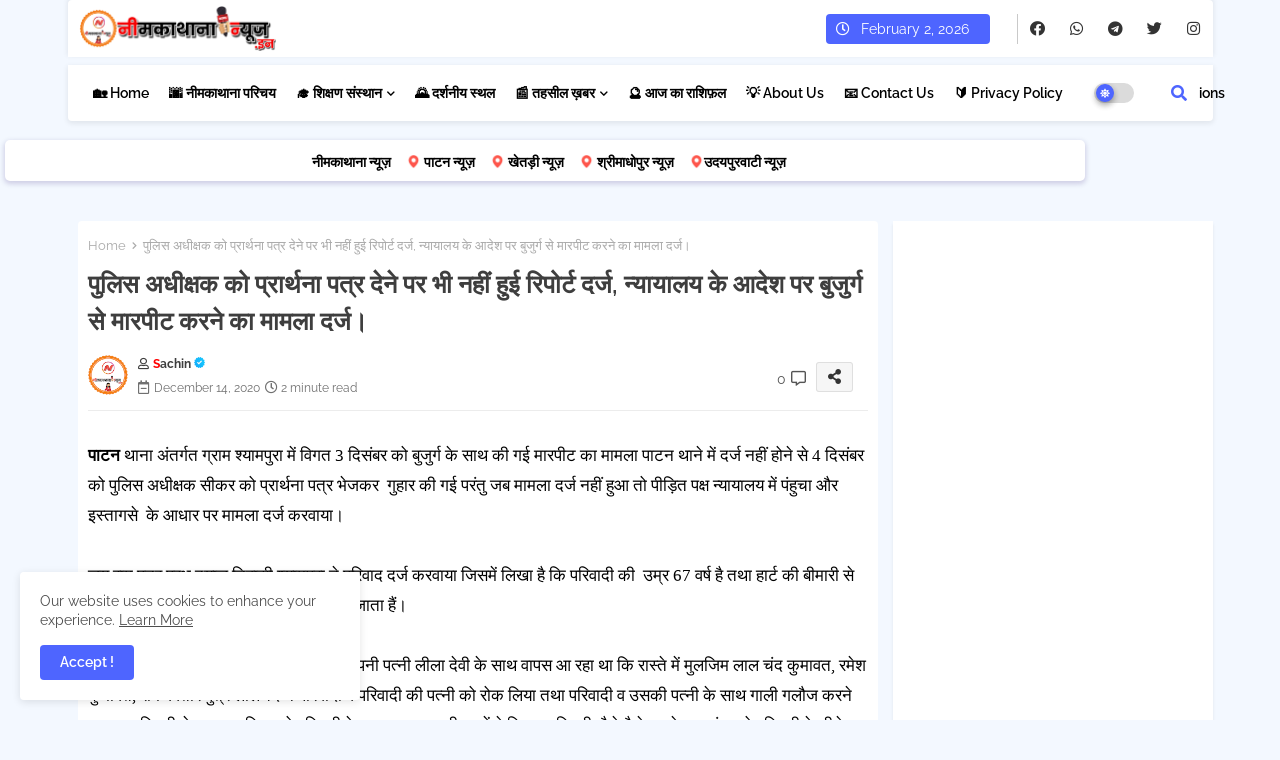

--- FILE ---
content_type: text/html; charset=UTF-8
request_url: https://www.neemkathananews.in/2020/12/blog-post_59.html
body_size: 161669
content:
<!DOCTYPE html>
<html class='ltr' dir='ltr' lang='en' xmlns='http://www.w3.org/1999/xhtml' xmlns:b='http://www.google.com/2005/gml/b' xmlns:data='http://www.google.com/2005/gml/data' xmlns:expr='http://www.google.com/2005/gml/expr'>
<head>
<!--- Templateiki Templates All Packed SEO /-->
<meta content='width=device-width, initial-scale=1, minimum-scale=1, maximum-scale=1' name='viewport'/>
<title>प&#2369;ल&#2367;स अध&#2368;क&#2381;षक क&#2379; प&#2381;र&#2366;र&#2381;थन&#2366; पत&#2381;र  द&#2375;न&#2375; पर भ&#2368; नह&#2368;&#2306; ह&#2369;ई र&#2367;प&#2379;र&#2381;ट दर&#2381;ज, न&#2381;य&#2366;य&#2366;लय क&#2375; आद&#2375;श पर ब&#2369;ज&#2369;र&#2381;ग स&#2375; म&#2366;रप&#2368;ट करन&#2375; क&#2366; म&#2366;मल&#2366; दर&#2381;ज&#2404;</title>
<meta content='text/html; charset=UTF-8' http-equiv='Content-Type'/>
<meta content='blogger' name='generator'/>
<link href='https://www.neemkathananews.in/favicon.ico' rel='icon' type='image/x-icon'/>
<link href='https://www.neemkathananews.in/favicon.ico' rel='icon' sizes='32x32'/>
<link href='https://www.neemkathananews.in/favicon.ico' rel='icon' sizes='100x100'/>
<link href='https://www.neemkathananews.in/favicon.ico' rel='apple-touch-icon'/>
<meta content='https://www.neemkathananews.in/favicon.ico' name='msapplication-TileImage'/>
<link href='https://www.neemkathananews.in/2020/12/blog-post_59.html' hreflang='x-default' rel='alternate'/>
<meta content='#4E65FF' name='theme-color'/>
<meta content='#4E65FF' name='msapplication-navbutton-color'/>
<link href='https://www.neemkathananews.in/2020/12/blog-post_59.html' rel='canonical'/>
<link rel="alternate" type="application/atom+xml" title="न&#2368;मक&#2366;थ&#2366;न&#2366; न&#2381;य&#2370;ज़.इन - Atom" href="https://www.neemkathananews.in/feeds/posts/default" />
<link rel="alternate" type="application/rss+xml" title="न&#2368;मक&#2366;थ&#2366;न&#2366; न&#2381;य&#2370;ज़.इन - RSS" href="https://www.neemkathananews.in/feeds/posts/default?alt=rss" />
<link rel="service.post" type="application/atom+xml" title="न&#2368;मक&#2366;थ&#2366;न&#2366; न&#2381;य&#2370;ज़.इन - Atom" href="https://www.blogger.com/feeds/5426647634694497469/posts/default" />

<link rel="alternate" type="application/atom+xml" title="न&#2368;मक&#2366;थ&#2366;न&#2366; न&#2381;य&#2370;ज़.इन - Atom" href="https://www.neemkathananews.in/feeds/6529881546276366733/comments/default" />
<meta content='पाटन  थाना अंतर्गत ग्राम श्यामपुरा में विगत 3 दिसंबर को बुजुर्ग के साथ की गई मारपीट का मामला पाटन थाने में दर्ज नहीं होने से 4 दिसंबर को पुल...' name='description'/>
<!-- Metadata for Open Graph protocol available here http://ogp.me/. -->
<meta content='index, follow, max-snippet:-1, max-image-preview:large, max-video-preview:-1' name='robots'/>
<meta content='article' property='og:type'/>
<meta content='पुलिस अधीक्षक को प्रार्थना पत्र  देने पर भी नहीं हुई रिपोर्ट दर्ज, न्यायालय के आदेश पर बुजुर्ग से मारपीट करने का मामला दर्ज।' property='og:title'/>
<meta content='https://www.neemkathananews.in/2020/12/blog-post_59.html' property='og:url'/>
<meta content='पाटन  थाना अंतर्गत ग्राम श्यामपुरा में विगत 3 दिसंबर को बुजुर्ग के साथ की गई मारपीट का मामला पाटन थाने में दर्ज नहीं होने से 4 दिसंबर को पुल...' property='og:description'/>
<meta content='नीमकाथाना न्यूज़.इन' property='og:site_name'/>
<meta content='पुलिस अधीक्षक को प्रार्थना पत्र  देने पर भी नहीं हुई रिपोर्ट दर्ज, न्यायालय के आदेश पर बुजुर्ग से मारपीट करने का मामला दर्ज।' property='og:title'/>
<meta content='पुलिस अधीक्षक को प्रार्थना पत्र  देने पर भी नहीं हुई रिपोर्ट दर्ज, न्यायालय के आदेश पर बुजुर्ग से मारपीट करने का मामला दर्ज।' name='keywords'/>
<link href='https://www.neemkathananews.in/2020/12/blog-post_59.html' hreflang='en' rel='alternate'/>
<meta content='summary_large_image' name='twitter:card'/>
<meta content='पुलिस अधीक्षक को प्रार्थना पत्र  देने पर भी नहीं हुई रिपोर्ट दर्ज, न्यायालय के आदेश पर बुजुर्ग से मारपीट करने का मामला दर्ज।' name='twitter:title'/>
<meta content='https://www.neemkathananews.in/2020/12/blog-post_59.html' name='twitter:domain'/>
<meta content='पाटन  थाना अंतर्गत ग्राम श्यामपुरा में विगत 3 दिसंबर को बुजुर्ग के साथ की गई मारपीट का मामला पाटन थाने में दर्ज नहीं होने से 4 दिसंबर को पुल...' name='twitter:description'/>
<meta content='पाटन  थाना अंतर्गत ग्राम श्यामपुरा में विगत 3 दिसंबर को बुजुर्ग के साथ की गई मारपीट का मामला पाटन थाने में दर्ज नहीं होने से 4 दिसंबर को पुल...' name='twitter:creator'/>
<meta content='en_US' property='og:locale'/>
<meta content='en_GB' property='og:locale:alternate'/>
<meta content='id_ID' property='og:locale:alternate'/>
<link href='//1.bp.blogspot.com' rel='dns-prefetch'/>
<link href='//28.2bp.blogspot.com' rel='dns-prefetch'/>
<link href='//3.bp.blogspot.com' rel='dns-prefetch'/>
<link href='//4.bp.blogspot.com' rel='dns-prefetch'/>
<link href='//2.bp.blogspot.com' rel='dns-prefetch'/>
<link href='//www.blogger.com' rel='dns-prefetch'/>
<link href='//maxcdn.bootstrapcdn.com' rel='dns-prefetch'/>
<link href='//fonts.googleapis.com' rel='dns-prefetch'/>
<link href='//use.fontawesome.com' rel='dns-prefetch'/>
<link href='//ajax.googleapis.com' rel='dns-prefetch'/>
<link href='//resources.blogblog.com' rel='dns-prefetch'/>
<link href='//feeds.feedburner.com' rel='dns-prefetch'/>
<link href='//cdnjs.cloudflare.com' rel='dns-prefetch'/>
<link href='//www.google-analytics.com' rel='dns-prefetch'/>
<link href='//themes.googleusercontent.com ' rel='dns-prefetch'/>
<link href='//pagead2.googlesyndication.com' rel='dns-prefetch'/>
<link href='//googleads.g.doubleclick.net' rel='dns-prefetch'/>
<link href='//www.gstatic.com' rel='preconnect'/>
<link href='//www.googletagservices.com' rel='dns-prefetch'/>
<link href='//static.xx.fbcdn.net' rel='dns-prefetch'/>
<link href='//tpc.googlesyndication.com' rel='dns-prefetch'/>
<link href='//apis.google.com' rel='dns-prefetch'/>
<link href='//www.facebook.com' rel='dns-prefetch'/>
<link href='//connect.facebook.net' rel='dns-prefetch'/>
<link href='//twitter.com' rel='dns-prefetch'/>
<link href='//www.youtube.com' rel='dns-prefetch'/>
<link href='//www.pinterest.com' rel='dns-prefetch'/>
<link href='//www.linkedin.com' rel='dns-prefetch'/>
<!-- Font Awesome Free 5.15.2 -->
<link href='//cdnjs.cloudflare.com/ajax/libs/font-awesome/5.15.2/css/fontawesome.min.css' rel='stylesheet'/>
<!-- Template Style CSS -->
<style id='page-skin-1' type='text/css'><!--
/*
-----------------------------------------------
Blogger Template Style
Name:        FlexSpot Default - Blogger Free Template
Version:     1.0.0.V
Author:      Templateiki Templates
Author Url:  https://www.templateiki.com/
Distributed By: https://www.smarttechmukesh.com
Last Update: 08/Mar/2022
This Theme is Created by Templateiki.com This work is licensed under a Creative Commons Attribution-NoDerivatives 4.0 International License http://creativecommons.org/licenses/by-nd/4.0/ No One Has Been Permission to Sell Or Distribute this template without Our Permission.
----------------------------------------------- */
/*-- Google Raleway Font Family --*/
@font-face{font-family:'Raleway';font-style:italic;font-weight:600;font-display:swap;src:url(https://fonts.gstatic.com/s/raleway/v26/1Pt_g8zYS_SKggPNyCgSQamb1W0lwk4S4bbLDr4fIA9c.woff2) format('woff2');unicode-range:U+0460-052F,U+1C80-1C88,U+20B4,U+2DE0-2DFF,U+A640-A69F,U+FE2E-FE2F;}
@font-face{font-family:'Raleway';font-style:italic;font-weight:600;font-display:swap;src:url(https://fonts.gstatic.com/s/raleway/v26/1Pt_g8zYS_SKggPNyCgSQamb1W0lwk4S4bbLDrcfIA9c.woff2) format('woff2');unicode-range:U+0400-045F,U+0490-0491,U+04B0-04B1,U+2116;}
@font-face{font-family:'Raleway';font-style:italic;font-weight:600;font-display:swap;src:url(https://fonts.gstatic.com/s/raleway/v26/1Pt_g8zYS_SKggPNyCgSQamb1W0lwk4S4bbLDrwfIA9c.woff2) format('woff2');unicode-range:U+0102-0103,U+0110-0111,U+0128-0129,U+0168-0169,U+01A0-01A1,U+01AF-01B0,U+1EA0-1EF9,U+20AB;}
@font-face{font-family:'Raleway';font-style:italic;font-weight:600;font-display:swap;src:url(https://fonts.gstatic.com/s/raleway/v26/1Pt_g8zYS_SKggPNyCgSQamb1W0lwk4S4bbLDr0fIA9c.woff2) format('woff2');unicode-range:U+0100-024F,U+0259,U+1E00-1EFF,U+2020,U+20A0-20AB,U+20AD-20CF,U+2113,U+2C60-2C7F,U+A720-A7FF;}
@font-face{font-family:'Raleway';font-style:italic;font-weight:600;font-display:swap;src:url(https://fonts.gstatic.com/s/raleway/v26/1Pt_g8zYS_SKggPNyCgSQamb1W0lwk4S4bbLDrMfIA.woff2) format('woff2');unicode-range:U+0000-00FF,U+0131,U+0152-0153,U+02BB-02BC,U+02C6,U+02DA,U+02DC,U+2000-206F,U+2074,U+20AC,U+2122,U+2191,U+2193,U+2212,U+2215,U+FEFF,U+FFFD;}
@font-face{font-family:'Raleway';font-style:normal;font-weight:400;font-display:swap;src:url(https://fonts.gstatic.com/s/raleway/v26/1Ptug8zYS_SKggPNyCAIT5lu.woff2) format('woff2');unicode-range:U+0460-052F,U+1C80-1C88,U+20B4,U+2DE0-2DFF,U+A640-A69F,U+FE2E-FE2F;}
@font-face{font-family:'Raleway';font-style:normal;font-weight:400;font-display:swap;src:url(https://fonts.gstatic.com/s/raleway/v26/1Ptug8zYS_SKggPNyCkIT5lu.woff2) format('woff2');unicode-range:U+0400-045F,U+0490-0491,U+04B0-04B1,U+2116;}
@font-face{font-family:'Raleway';font-style:normal;font-weight:400;font-display:swap;src:url(https://fonts.gstatic.com/s/raleway/v26/1Ptug8zYS_SKggPNyCIIT5lu.woff2) format('woff2');unicode-range:U+0102-0103,U+0110-0111,U+0128-0129,U+0168-0169,U+01A0-01A1,U+01AF-01B0,U+1EA0-1EF9,U+20AB;}
@font-face{font-family:'Raleway';font-style:normal;font-weight:400;font-display:swap;src:url(https://fonts.gstatic.com/s/raleway/v26/1Ptug8zYS_SKggPNyCMIT5lu.woff2) format('woff2');unicode-range:U+0100-024F,U+0259,U+1E00-1EFF,U+2020,U+20A0-20AB,U+20AD-20CF,U+2113,U+2C60-2C7F,U+A720-A7FF;}
@font-face{font-family:'Raleway';font-style:normal;font-weight:400;font-display:swap;src:url(https://fonts.gstatic.com/s/raleway/v26/1Ptug8zYS_SKggPNyC0ITw.woff2) format('woff2');unicode-range:U+0000-00FF,U+0131,U+0152-0153,U+02BB-02BC,U+02C6,U+02DA,U+02DC,U+2000-206F,U+2074,U+20AC,U+2122,U+2191,U+2193,U+2212,U+2215,U+FEFF,U+FFFD;}
@font-face{font-family:'Raleway';font-style:normal;font-weight:500;font-display:swap;src:url(https://fonts.gstatic.com/s/raleway/v26/1Ptug8zYS_SKggPNyCAIT5lu.woff2) format('woff2');unicode-range:U+0460-052F,U+1C80-1C88,U+20B4,U+2DE0-2DFF,U+A640-A69F,U+FE2E-FE2F;}
@font-face{font-family:'Raleway';font-style:normal;font-weight:500;font-display:swap;src:url(https://fonts.gstatic.com/s/raleway/v26/1Ptug8zYS_SKggPNyCkIT5lu.woff2) format('woff2');unicode-range:U+0400-045F,U+0490-0491,U+04B0-04B1,U+2116;}
@font-face{font-family:'Raleway';font-style:normal;font-weight:500;font-display:swap;src:url(https://fonts.gstatic.com/s/raleway/v26/1Ptug8zYS_SKggPNyCIIT5lu.woff2) format('woff2');unicode-range:U+0102-0103,U+0110-0111,U+0128-0129,U+0168-0169,U+01A0-01A1,U+01AF-01B0,U+1EA0-1EF9,U+20AB;}
@font-face{font-family:'Raleway';font-style:normal;font-weight:500;font-display:swap;src:url(https://fonts.gstatic.com/s/raleway/v26/1Ptug8zYS_SKggPNyCMIT5lu.woff2) format('woff2');unicode-range:U+0100-024F,U+0259,U+1E00-1EFF,U+2020,U+20A0-20AB,U+20AD-20CF,U+2113,U+2C60-2C7F,U+A720-A7FF;}
@font-face{font-family:'Raleway';font-style:normal;font-weight:500;font-display:swap;src:url(https://fonts.gstatic.com/s/raleway/v26/1Ptug8zYS_SKggPNyC0ITw.woff2) format('woff2');unicode-range:U+0000-00FF,U+0131,U+0152-0153,U+02BB-02BC,U+02C6,U+02DA,U+02DC,U+2000-206F,U+2074,U+20AC,U+2122,U+2191,U+2193,U+2212,U+2215,U+FEFF,U+FFFD;}
@font-face{font-family:'Raleway';font-style:normal;font-weight:600;font-display:swap;src:url(https://fonts.gstatic.com/s/raleway/v26/1Ptug8zYS_SKggPNyCAIT5lu.woff2) format('woff2');unicode-range:U+0460-052F,U+1C80-1C88,U+20B4,U+2DE0-2DFF,U+A640-A69F,U+FE2E-FE2F;}
@font-face{font-family:'Raleway';font-style:normal;font-weight:600;font-display:swap;src:url(https://fonts.gstatic.com/s/raleway/v26/1Ptug8zYS_SKggPNyCkIT5lu.woff2) format('woff2');unicode-range:U+0400-045F,U+0490-0491,U+04B0-04B1,U+2116;}
@font-face{font-family:'Raleway';font-style:normal;font-weight:600;font-display:swap;src:url(https://fonts.gstatic.com/s/raleway/v26/1Ptug8zYS_SKggPNyCIIT5lu.woff2) format('woff2');unicode-range:U+0102-0103,U+0110-0111,U+0128-0129,U+0168-0169,U+01A0-01A1,U+01AF-01B0,U+1EA0-1EF9,U+20AB;}
@font-face{font-family:'Raleway';font-style:normal;font-weight:600;font-display:swap;src:url(https://fonts.gstatic.com/s/raleway/v26/1Ptug8zYS_SKggPNyCMIT5lu.woff2) format('woff2');unicode-range:U+0100-024F,U+0259,U+1E00-1EFF,U+2020,U+20A0-20AB,U+20AD-20CF,U+2113,U+2C60-2C7F,U+A720-A7FF;}
@font-face{font-family:'Raleway';font-style:normal;font-weight:600;font-display:swap;src:url(https://fonts.gstatic.com/s/raleway/v26/1Ptug8zYS_SKggPNyC0ITw.woff2) format('woff2');unicode-range:U+0000-00FF,U+0131,U+0152-0153,U+02BB-02BC,U+02C6,U+02DA,U+02DC,U+2000-206F,U+2074,U+20AC,U+2122,U+2191,U+2193,U+2212,U+2215,U+FEFF,U+FFFD;}
@font-face{font-family:'Raleway';font-style:normal;font-weight:700;font-display:swap;src:url(https://fonts.gstatic.com/s/raleway/v26/1Ptug8zYS_SKggPNyCAIT5lu.woff2) format('woff2');unicode-range:U+0460-052F,U+1C80-1C88,U+20B4,U+2DE0-2DFF,U+A640-A69F,U+FE2E-FE2F;}
@font-face{font-family:'Raleway';font-style:normal;font-weight:700;font-display:swap;src:url(https://fonts.gstatic.com/s/raleway/v26/1Ptug8zYS_SKggPNyCkIT5lu.woff2) format('woff2');unicode-range:U+0400-045F,U+0490-0491,U+04B0-04B1,U+2116;}
@font-face{font-family:'Raleway';font-style:normal;font-weight:700;font-display:swap;src:url(https://fonts.gstatic.com/s/raleway/v26/1Ptug8zYS_SKggPNyCIIT5lu.woff2) format('woff2');unicode-range:U+0102-0103,U+0110-0111,U+0128-0129,U+0168-0169,U+01A0-01A1,U+01AF-01B0,U+1EA0-1EF9,U+20AB;}
@font-face{font-family:'Raleway';font-style:normal;font-weight:700;font-display:swap;src:url(https://fonts.gstatic.com/s/raleway/v26/1Ptug8zYS_SKggPNyCMIT5lu.woff2) format('woff2');unicode-range:U+0100-024F,U+0259,U+1E00-1EFF,U+2020,U+20A0-20AB,U+20AD-20CF,U+2113,U+2C60-2C7F,U+A720-A7FF;}
@font-face{font-family:'Raleway';font-style:normal;font-weight:700;font-display:swap;src:url(https://fonts.gstatic.com/s/raleway/v26/1Ptug8zYS_SKggPNyC0ITw.woff2) format('woff2');unicode-range:U+0000-00FF,U+0131,U+0152-0153,U+02BB-02BC,U+02C6,U+02DA,U+02DC,U+2000-206F,U+2074,U+20AC,U+2122,U+2191,U+2193,U+2212,U+2215,U+FEFF,U+FFFD;}
/*-- Font Awesome Free 5.15.1 --*/
@font-face{font-family:"Font Awesome 5 Brands";font-display:swap;font-style:normal;font-weight:400;font-display:block;src:url(https://cdnjs.cloudflare.com/ajax/libs/font-awesome/5.15.1/webfonts/fa-brands-400.eot);src:url(https://cdnjs.cloudflare.com/ajax/libs/font-awesome/5.15.1/webfonts/fa-brands-400.eot?#iefix) format("embedded-opentype"),url(https://cdnjs.cloudflare.com/ajax/libs/font-awesome/5.15.1/webfonts/fa-brands-400.woff2) format("woff2"),url(https://cdnjs.cloudflare.com/ajax/libs/font-awesome/5.15.1/webfonts/fa-brands-400.woff) format("woff"),url(https://cdnjs.cloudflare.com/ajax/libs/font-awesome/5.15.1/webfonts/fa-brands-400.ttf) format("truetype"),url(https://cdnjs.cloudflare.com/ajax/libs/font-awesome/5.15.1/webfonts/fa-brands-400.svg#fontawesome) format("svg")}.fab{font-family:"Font Awesome 5 Brands";font-weight:400}
@font-face{font-family:"Font Awesome 5 Free";font-display:swap;font-style:normal;font-weight:400;font-display:block;src:url(https://cdnjs.cloudflare.com/ajax/libs/font-awesome/5.15.1/webfonts/fa-regular-400.eot);src:url(https://cdnjs.cloudflare.com/ajax/libs/font-awesome/5.15.1/webfonts/fa-regular-400.eot?#iefix) format("embedded-opentype"),url(https://cdnjs.cloudflare.com/ajax/libs/font-awesome/5.15.1/webfonts/fa-regular-400.woff2) format("woff2"),url(https://cdnjs.cloudflare.com/ajax/libs/font-awesome/5.15.1/webfonts/fa-regular-400.woff) format("woff"),url(https://cdnjs.cloudflare.com/ajax/libs/font-awesome/5.15.1/webfonts/fa-regular-400.ttf) format("truetype"),url(https://cdnjs.cloudflare.com/ajax/libs/font-awesome/5.15.1/webfonts/fa-regular-400.svg#fontawesome) format("svg")}.far{font-family:"Font Awesome 5 Free";font-weight:400}
@font-face{font-family:"Font Awesome 5 Free";font-display:swap;font-style:normal;font-weight:900;font-display:block;src:url(https://cdnjs.cloudflare.com/ajax/libs/font-awesome/5.15.1/webfonts/fa-solid-900.eot);src:url(https://cdnjs.cloudflare.com/ajax/libs/font-awesome/5.15.1/webfonts/fa-solid-900.eot?#iefix) format("embedded-opentype"),url(https://cdnjs.cloudflare.com/ajax/libs/font-awesome/5.15.1/webfonts/fa-solid-900.woff2) format("woff2"),url(https://cdnjs.cloudflare.com/ajax/libs/font-awesome/5.15.1/webfonts/fa-solid-900.woff) format("woff"),url(https://cdnjs.cloudflare.com/ajax/libs/font-awesome/5.15.1/webfonts/fa-solid-900.ttf) format("truetype"),url(https://cdnjs.cloudflare.com/ajax/libs/font-awesome/5.15.1/webfonts/fa-solid-900.svg#fontawesome) format("svg")}.fa,.far,.fas{font-family:"Font Awesome 5 Free"}.fa,.fas{font-weight:900}
/*-- Reset CSS Start Here --*/
html.rtl {
--body-font: 'Cairo',Arial,sans-serif;
--meta-font: 'Cairo',Arial,sans-serif;
--title-font: 'Cairo',Arial,sans-serif;
--text-font: 'Cairo',Arial,sans-serif;
}
:root{
--body-font:'Raleway', Arial, sans-serif;
--title-font:'Raleway', Arial, sans-serif;
--meta-font:'Raleway', Arial, sans-serif;
--text-font:'Raleway', Arial, sans-serif;
--text-font-color:#505050;
--runs-solid-color:#c1bbbb;
--black-color:#404040;
--hero-color:#aaaaaa;
--main-menu-bg:#ffffff;
--snippet-color:#aba4a4;
--solid-border:#ddd;
--top-bar:#ffffff;
--featured-posts-title:#333333;
--button-bg-color:#4E65FF;
--button-text-color:#ffffff;
--lables-buttons-color:#4E65FF;
--lables-text-color:#ffffff;
--email-bg-color:#4E65FF;
--email-text-color:#ffffff;
--cloud-bg-color:#4E65FF;
--cloud-border-color:#4E65FF;
--list-text-color:#333333;
--theme-text-color:#3e3e3e;
--featured-gadgets-title:#e8e8e8;
--placeholder-text-color:#3e3e3e;
--main-menu-text-color:#000000;
--sub-menu-text-color:#1f2937;
--footer-title-color:#e8e8e8;
--footer-copyright-bg:#101121;
--body-color-main:#f3f8ff url() repeat fixed top left;
--all-link-color:#112b3e;
--black-text:#343434;
--main-text-color:#101010;
--mobile-menu-bg:#ffffff;
--top-menu-text:#333333;
--white-bg:#ffffff;
--block-bg:#ffffff;
--featured-posts-title-featured:#ffffff;
--white-label-color:#ffffff;
--bg-cards:#ffffff;
--bg-cards-video:#121212;
--bg-cards-shadow:0px 3px 3px 0 rgb(0 0 0 / 0.08);
--bt-breaking:rgba(0 0 0 / 0.08);
--bt-breaking-text:#626262;
--shadow-top:0 0 20px rgba(0,0,0,.15);
--shadow-top-fixed:5px 5px 8px 0px rgba(224 223 223 / 0.48);
--ads-bg:rgb(143 183 255 / 0.20);
--ads-text:#898989;
--buttons-category-text:#1d1d1d;
--snip-text-color:#eeeeee;
--search-bt-text:#626262;
--comments-dec:#333;
--sticky-bg:#f1f1f1;
--input-form:transparent;
--bt-home:#f2f7fb;
--cm-count:#555555;
--shadow-light:0px 2px 5px 1px rgb(0 0 0 / 0.10);
--navigation-runs-text:#4e4e4e;
--sticky-lists:#f7fcff;
--post-snip-data:#707070;
--post-snip-open:#383838;
--ico-relative:#e60000;
--ico-relative-hover:rgb(0 0 0 / 0.51);
--front-bg-lists:#fff;
--share-author-links:#585858;
--box-posts-share:#f1f1f1;
--title-share:#1c1c1c;
--title-share-fa:#5c5c5c;
--footer-text-color:#d7d7d7;
--footer-about-text:#868686;
--footer-bg-color:#141629;
--footer-gadgets-title:#e8e8e8;
--main-logo-text-color:#222222;
--submenu-bg-color:#ffffff;
--comment-content:#f6f6f6;
--comment-text:#5e5e5e;
--label-text-color:#2c2c2c;
--pager-text-color:#6d6d6d;
--back-top:rgb(90 90 90 / 0.18);
--box-shadows:rgb(102 102 102 / 0.13);
}
body.dark{
--main-logo-text-color:#d4d4d4;
--all-link-color:rgba(255,255,255,.7);
--body-color-main:#111827;
--main-menu: #383838;
--text-font-color:#d3d3d3;
--shadow-top:none;
--top-bar:#1f2937;
--cloud-border-color:rgb(100 100 100 / 0.66);
--cloud-bg-color:#ffffff;
--mobile-menu-bg:#1f2937;
--input-form:rgb(112 112 112 / 0.34);
--shadow-top-fixed:none;
--white-label-color:#464646;
--search-bt-text:#b5b5b5;
--main-menu-text-color:#dadada;
--sub-menu-text-color:#dadada;
--title-share:#dddddd;
--black-color:#d9d9d9;
--title-share-fa:#dddddd;
--front-bg-lists:#111827;
--box-shadows:transparent;
--bt-home:#1f2937;
--sticky-lists:#1f2937;
--main-menu-bg:#1f2937;
--post-snip-open:#eee;
--footer-gadgets-title:#c3c3c3;
--top-menu-text:#ffffff;
--footer-title-color:#adadad;
--sticky-bg:#1f2937;
--placeholder-text-color:#dadada;
--theme-text-color:#dadada;
--featured-gadgets-title:#dadada;
--ads-bg:#1f2937;
--box-posts-share:#1f2937;
--submenu-bg-color:#1f2937;
--label-text-color:#a1a1a1;
--featured-posts-title: #c3c3c3;
--ads-text:#dadada;
--buttons-category-text:#dadada;
--bg-cards:#1f2937;
--block-bg:#1f2937;
--black-text:#f3f8fb;
--post-snip-data:#a5a5a5;
--comments-dec:#cecece;
--comment-content:#26313e;
--comment-text:#c1c1c1;
--footer-bg-color:#1f2937;
--footer-text-color:#E4E4E4;
--cm-count:#E4E4E4;
--main-text-color:#E4E4E4;
--navigation-runs-text:#c3c3c3;
--share-author-links:#E4E4E4;
--footer-copyright-bg:#111827;
}
a,abbr,acronym,address,applet,b,big,blockquote,body,caption,center,cite,code,dd,del,dfn,div,dl,dt,em,fieldset,font,form,h1,h2,h3,h4,h5,h6,html,i,iframe,img,ins,kbd,label,legend,li,object,p,pre,q,s,samp,small,span,strike,strong,sub,sup,table,tbody,td,tfoot,th,thead,tr,tt,u,ul,var{padding:0;border:0;outline:0;vertical-align:baseline;background:0;text-decoration:none}
form,textarea,input,button{font-family:var(--body-font);-webkit-appearance:none;-moz-appearance:none;appearance:none;border-radius:0;box-sizing:border-box}
.CSS_LIGHTBOX{z-index:999999!important}.CSS_LIGHTBOX_ATTRIBUTION_INDEX_CONTAINER .CSS_HCONT_CHILDREN_HOLDER > .CSS_LAYOUT_COMPONENT.CSS_HCONT_CHILD:first-child > .CSS_LAYOUT_COMPONENT{opacity:0}
input,textarea{outline:none}
/*! normalize.css v3.0.1 | MIT License | git.io/normalize */
dl,ul{list-style-position:inside;font-weight:400;list-style:none}
ul li{list-style:none}
caption,th{text-align:center}
html,body{text-size-adjust:none;-webkit-text-size-adjust:none;-moz-text-size-adjust:none;-ms-text-size-adjust:none}
.separator a{clear:none!important;float:none!important;margin-left:0!important;margin-right:0!important}
#Navbar1,#navbar-iframe,.widget-item-control,a.quickedit,.home-link,.feed-links{display:none!important}
.center{display:table;margin:0 auto;position:relative}
.widget > h2,.widget > h3{display:none}
.widget iframe,.widget img{max-width:100%}
.container{position:relative;max-width: 100%;width: 1145px;}
.center{display:table;margin:0 auto;position:relative}
img{border:0;position:relative}
a,a:visited{text-decoration:none}
.clearfix{clear:both}
.section,.widget,.widget ul{margin:0;padding:0}
a{color:var(--all-link-color)}
a img{border:0}
abbr{text-decoration:none}
.widget>h2,.widget>h3{display:none}
*:before,*:after{-webkit-box-sizing:border-box;-moz-box-sizing:border-box;box-sizing:border-box;}
/*-- CSS Variables --*/
.no-items.section{display:none}
h1,h2,h3,h4,h5,h6{font-family:var(--title-font);font-weight:600}
body{position:relative;background:var(--body-color-main);font-family:var(--body-font);font-size:14px;font-weight:400;color:var(--black-text);word-wrap:break-word;margin:0;padding:0;font-style:normal;line-height:1.4em}
#outer-wrapper{position:relative;overflow:hidden;width:100%;max-width:100%;margin:0 auto}
.outer-container{display: flex;justify-content: space-between;}
h1{font-size:26px;line-height:28px}
h3{font-size:22px;line-height:21px}
h4{font-size:20px;line-height:18px}
h5{font-size:16px;line-height:16px}
h6{font-size:13px;line-height:13px;margin-bottom:0;margin-top:0}
@media only screen and (min-width:1025px){h1{font-size:42px;line-height:46px}
h2{font-size:36px;line-height:40px}
h3{font-size:28px;line-height:35px}
h4{font-size:21px;line-height:26px}
}
.post-body h1{font-size:28px}
.post-body h2{font-size:24px}
.post-body h3{font-size:21px}
.post-body h4{font-size:18px}
.post-body h5{font-size:16px}
.post-body h6{font-size:13px}
.dark .post-body p{background:transparent!important;color:#fff!important}
#center-container{position:relative;float:left;width:100%;overflow:hidden;padding:20px 0 0;margin:0}
#feed-view{position:relative;float:left;width:calc(100% - (320px + 5px));box-sizing:border-box;padding:0}
#sidebar-container{position:relative;float:right;width:320px;box-sizing:border-box;padding:0}
.post-filter-image{position:relative;display:block;transition:transform .3s ease}
.snip-thumbnail{position:relative;width:100%;height:100%;display:block;object-fit:cover;z-index:1;opacity:0;transition:opacity .30s ease,transform .30s ease}
.snip-thumbnail.lazy-img{opacity:1}
.row,.row-1{position:relative;}
.post-filter-link:hover .snip-thumbnail{filter: brightness(0.9);}
.background-layer:before{content:'';position:absolute;left:0;right:0;bottom:0;height:66%;background-image:linear-gradient(to bottom,transparent,rgb(4 12 62));-webkit-backface-visibility:hidden;backface-visibility:hidden;z-index:2;opacity:1;margin:0;transition:opacity .25s ease}
.colorful-ico a:before,.social a:before{display:inline-block;font-family:'Font Awesome 5 Brands';font-style:normal;font-weight:400}
.colorful-ico .blogger a:before,.social .blogger:before{content:"\f37d"}
.colorful-ico .behance a:before,.social .behance:before{content:"\f1b4"}
.colorful-ico .digg a:before,.social .digg:before{content:"\f1a6"}
.colorful-ico .instagram a:before,.social .instagram:before{content:"\f16d"}
.colorful-ico .pinterest a:before,.social .pinterest:before{content:"\f0d2"}
.colorful-ico .rss a:before,.social .rss:before{content:'\f09e';font-family:'Font Awesome 5 Free';font-weight:900}
.colorful-ico .google a:before,.social .google:before{content:"\f1a0"}
.colorful-ico .paypal a:before,.social .paypal:before{content:"\f1ed"}
.colorful-ico .microsoft a:before,.social .microsoft:before{content:"\f3ca"}
.colorful-ico .facebook a:before,.social .facebook:before{content:"\f09a"}
.colorful-ico .facebook-f a:before,.social .facebook-f:before{content:"\f09a"}
.colorful-ico .twitter a:before,.social .twitter:before{content:"\f099"}
.colorful-ico .youtube a:before,.social .youtube:before{content:"\f167"}
.colorful-ico .stack-overflow a:before,.social .stack-overflow:before{content:"\f16c"}
.colorful-ico .github a:before,.social .github:before{content:"\f09b"}
.colorful-ico .linkedin a:before,.social .linkedin:before{content:"\f0e1"}
.colorful-ico .skype a:before,.social .skype:before{content:"\f17e"}
.colorful-ico .stumbleupon a:before,.social .stumbleupon:before{content:"\f1a4"}
.colorful-ico .tumblr a:before,.social .tumblr:before{content:"\f173"}
.colorful-ico .vk a:before,.social .vk:before{content:"\f189"}
.colorful-ico .reddit a:before,.social .reddit:before{content:"\f1a1"}
.colorful-ico .whatsapp a:before,.social .whatsapp:before{content:"\f232"}
.colorful-ico .telegram a:before,.social .telegram:before{content:"\f2c6"}
.colorful-ico .dribbble a:before,.social .dribbble:before{content:"\f17d"}
.colorful-ico .soundcloud a:before,.social .soundcloud:before{content:"\f1be"}
.colorful-ico .twitch a:before,.social .twitch:before{content:"\f1e8"}
.colorful-ico .delicious a:before,.social .delicious:before{content:"\f1a5"}
.colorful-ico .codepen a:before,.social .codepen:before{content:"\f1cb"}
.colorful-ico .snapchat a:before,.social .snapchat:before{content:"\f2ac"}
.colorful-ico .email a:before,.social .email:before{content:'\f0e0';font-family:'Font Awesome 5 Free'}
.colorful-ico .external-link a:before,.social .external-link:before{content:'\f35d';font-family:'Font Awesome 5 Free';font-weight:900}
.colorful a:hover {opacity: 0.8;}
.colorful a.blogger{color:#ff5722}
.colorful a.facebook,.colorful a.facebook-f{color:#3b5999}
.colorful a.twitter{color:#00acee}
.colorful a.youtube{color:#f50000}
.colorful a.messenger{color:#0084ff}
.colorful a.snapchat{color:#ffe700}
.colorful a.telegram{color:#179cde}
.colorful a.instagram{color:#dd277b}
.colorful a.pinterest,.colorful a.pinterest-p{color:#ca2127}
.colorful a.google{color:#0165b4}
.colorful a.apple{color:#000000}
.colorful a.microsoft{color:#0165b4}
.colorful a.dribbble{color:#ea4c89}
.colorful a.linkedin{color:#0077b5}
.colorful a.stumbleupon{color:#eb4823}
.colorful a.vk{color:#4a76a8}
.colorful a.stack-overflow{color:#f48024}
.colorful a.github{color:#24292e}
.colorful a.soundcloud{background:linear-gradient(#ff7400,#ff3400)}
.colorful a.behance{color:#191919}
.colorful a.digg{color:#1b1a19}
.colorful a.delicious{color:#0076e8}
.colorful a.codepen{color:#000}
.colorful a.flipboard{color:#f52828}
.colorful a.reddit{color:#ff4500}
.colorful a.tumblr{color:#365069}
.colorful a.twitch{color:#6441a5}
.colorful a.rss{color:#ffc200}
.colorful a.skype{color:#00aff0}
.colorful a.whatsapp{color:#3fbb50}
.colorful a.discord{color:#7289da}
.colorful a.share{color:var(--hero-color)}
.colorful a.email{color:#888}
.colorful a.external-link{color:#3500e5}
.social-front-hover a.facebook,.social-front-hover a.facebook-f{background:#3b5999}
.social-front-hover a.twitter{background:#00acee}
.social-front-hover a.whatsapp{background:#3fbb50}
.Super-Menu-logo{display:none}
#top-bar .container{background:var(--top-bar);padding:6px 0px;margin-bottom:8px;border-radius: 4px 4px 0 0;box-shadow: 0 -2px 5px 1px rgb(0 0 0 / 0.07);}
#top-menu .selectnav,.LSpeed-filter-logo{display:none}
.date-format{position:relative;background:var(--button-bg-color);color:var(--button-text-color);height:30px;line-height:30px;width:150px;text-align:center;padding:0 0 0 14px;border-radius:4px;}
.date-format:before{content:'\f017';font-family:'Font Awesome 5 Free';position:absolute;left:10px;}
.xvx-rox{display:flex;flex-wrap:wrap;flex-direction:row;justify-content:space-between;align-items:center;align-content:center;}
.xvx-rox .social li{display:inline-block;list-style:none;line-height:40px}
.xvx-rox .social li a{display:block;width:25px;line-height:30px;margin: 0 7px;font-size:15px;text-align:center;color:var(--top-menu-text)}
.dark .post-body ol>li:before{color:#eee}
.ticker-pro .loading-icon{line-height:38px;}
.ticker-pro .widget .widget-content span.error-status{padding:0;line-height:30px;}
.ticker-pro .loading-icon:after{width:20px;height:20px;}
.ticker{position:relative;float:left;width:100%;margin:0;}
.ticker-pro{position:relative;margin:5px 10px 15px;overflow:hidden;background:var(--bg-cards);border-radius: 4px;box-shadow:var(--bg-cards-shadow);}
.ticker-pro .widget{display:block;height:30px;padding:5px 0;margin:0}
.ticker-pro .widget>.widget-title{display:block;position:relative;float:left;height:25px;line-height:25px;padding:0 10px;margin:0 10px 0 5px;border-right:1px solid rgba(0 0 0 / 0.18)}
.ticker-pro .widget>.widget-title>h3{display: flex;align-items: center;font-size:14px;font-weight:700;color:var(--theme-text-color);line-height:30px;margin:0}
.ticker-pro .widget>.widget-title>h3:before{content:'\f0e7';font-family:'Font Awesome 5 Free';float:left;font-size:9px;font-weight:900;margin:0 3px 0 0;text-align:center;width:16px;height:16px;border-radius:50%;background:var(--button-bg-color);color:var(--button-text-color);line-height:17px;}
.ticker-pro .widget-content{position:relative;justify-content:flex-end;flex:1;align-items:center;margin:0;display:none;height:30px;overflow:hidden;}
.breaking-ticker{position:relative;display:flex;box-sizing:border-box;justify-content:space-between;flex:1;margin:0;height:30px;}
.ticker-pro .open-iki,.ticker-pro .widget.PopularPosts .widget-content{display:flex!important}
.breaking-ticker .tickerNews .entry-title{height:30px;font-size:13px;font-weight:600;line-height:30px;margin:0;padding:0;overflow:hidden}
.breaking-ticker .tickerNews .entry-title a{position:relative;display:block;overflow:hidden;font-size:15px;}
.rtl .ticker-pro .widget>.widget-title{float: right;border-left: 1px solid rgba(0 0 0 / 0.18);border-right: unset;}
.breaking-ticker .active, .AflexNewsTested .active{opacity:1;visibility:visible;transform:translate3d(0,0,0);pointer-events:initial}
.mega-flex .section{width:50%;}
.tickerNews, .tickerPart{position:absolute;top:0;left:0;opacity:0;width: 100%;visibility:hidden;pointer-events:none;}
.tickerPart{transform:translate3d(80px,0,0);transition:all .80s cubic-bezier(0.68, -0.55, 0.27, 1.55)}
.tickerNews{;transform:translate3d(10px,0,0);transition:all .80s ease}
.buttons-fix{display:flex;flex-direction:row;align-items:center;justify-content:space-around;margin:0;height:30px}
.buttons-fix>a{display:flex;width:20px;height:20px;line-height:20px;font-size:12px;text-align:center;margin:0 2px;padding:5px;cursor:pointer;color:var(--bt-breaking-text);background:var(--bt-breaking)}
.buttons-fix>a:hover{opacity:0.8;}
.buttons-fix .prev:before{content:'\f053'}
.buttons-fix .next:before{content:'\f054'}
.buttons-fix a:before{display:block;font-family:'Font Awesome 5 Free';margin:auto;text-align:center;font-weight:900}
.mega-mode{position:relative;padding:0 15px;margin-right:10px;text-align:center;border-radius:30px;display:inline-block;align-items:center;z-index:999}
.dark-button{display:none;}
.dark-button + .dark-toggle{outline:0;display:inline-block;width:40px;height:20px;vertical-align:middle;position:relative;cursor:pointer;margin-left:5px;-webkit-user-select:none;-moz-user-select:none;-ms-user-select:none;user-select:none;}
.dark-mode + .dark-toggle{border-radius:99em;transition:all .4s ease}
.dark-mode + .dark-toggle:after{content:'\f185';font-family:'Font Awesome 5 Free';font-size: 10px;font-weight:900;color:var(--button-text-color);line-height:18px;border-radius:100px;background:var(--button-bg-color);transition:left 0.3s cubic-bezier(0.175,0.885,0.32,1.275),padding 0.3s ease,margin 0.3s ease;position:absolute;width:18px;height:18px;top:1px;left:2px;box-shadow:0 3px 6px rgba(0,0,0,0.16),0 3px 6px rgba(0,0,0,0.23)}
.dark .dark-mode + .dark-toggle{background:rgb(255 237 198 / 0.41)}
.dark-mode + .dark-toggle{background:rgb(111 111 111 / 0.25)}
.dark .dark-mode + .dark-toggle:after{content:'\f186';left:53%;background:#d5904e}
#Super-FlexMenuList>.mega-menu{position:unset!important}
.Super-FlexMenu li:hover .xxcui8-bczxc{opacity:1;visibility:visible}
.drop-down>a:after{content:'\f078';float:right;font-family:'Font Awesome 5 Free';font-size:9px;font-weight:900;margin:-1px 0 0 5px}
.xxcui8-bczxc{position:absolute;background-color:var(--block-bg);top:59px;opacity:0;visibility:hidden;width:100%;left:0;box-sizing:border-box;border-radius:4px;right:0;z-index:3333;color:var(--white-bg);height:auto;padding:20px;min-height:100px;box-shadow:0 10px 10px rgba(0,0,0,0.28);transition:all .3s ease;}
.Super-FlexMenu li:hover .xxcui8-bczxc{margin-top:1px;opacity:1;visibility:visible}
.xvc-bcb{width:calc((100% - 50px) / 5);box-sizing:border-box;float:left;overflow:hidden;position:relative}
.xvc-bcb:last-child{margin-right:0}
.xvc-bcb .post-filter-link{height:100%}
.xvc-bcbs{display:flex;justify-content:space-between;flex-wrap:wrap}
.xvc-bcbs .Mega-img-ui{height:180px;display:block;overflow:hidden;border-radius: 4px;}
.xvc-bcbs .entry-title{font-size:14px;font-weight:600;text-align: left;line-height:1.2em;margin:0}
.flex-section{display:flex;width:100%;float:left;align-items:center;justify-content:center;}
.upkhand-section{display:flex;width:100%;float:left;align-items:center;justify-content:center;}
.flex-ft{display:flex;justify-content:center;padding: 0 10px;}
.tociki-pro{display:flex;width:100%;clear:both;margin:0}
.tociki-inner{position:relative;max-width:100%;font-size:14px;background-color:rgba(165 165 165 / 0.10);overflow:hidden;line-height:23px;border:1px solid #a0a0a0;border-radius:5px}
a.tociki-title{position:relative;display:flex;align-items:center;justify-content:space-between;height:38px;font-size:16px;font-weight:600;color:var(--text-font-color);padding:0 15px;margin:0}
.tociki-title-text{display:flex}
.tociki-title-text:before{content:'\f0cb';font-family:'Font Awesome 5 Free';font-size:14px;font-weight:900;margin:0 5px 0 0}
.rtl .tociki-title-text:before{margin:0 0 0 5px}
.tociki-title:after{content:'\f078';font-family:'Font Awesome 5 Free';font-size:12px;font-weight:900;margin:0 0 0 25px;color:var(--buttons-category-text);}
.rtl .tociki-title:after{margin:0 25px 0 0;}
.tociki-title.opened:after{content:'\f077'}
a.tociki-title:hover{text-decoration:none}
#tociki{display:none;padding:0 15px 10px;margin:0}
#tociki ol{padding:0 0 0 15px}
#tociki li{font-size:14px;font-weight: 500;margin:10px 0}
#tociki li a{color:var(--main-text-color)}
#tociki li a:hover{opacity:0.8;text-decoration:underline}
#top-ad-placeholder .widget > .widget-title,#bottom-ad-placeholder .widget > .widget-title{display:none}
#top-ad-placeholder,#bottom-ad-placeholder{margin:15px 0;padding:0;width:100%;overflow:hidden;}
.main-ads-pikihome{position:relative;margin:15px 5px}
.upkhand-pikihome{position:relative;margin:15px 5px;width: 100%;}
.upkhand-pikihome .widget{position:relative;float:left;width:100%;line-height:0;margin:0 0 5px}
.main-ads-pikihome .widget{position:relative;float:left;width:100%;line-height:0;margin:0 0 5px}
#post-placeholder{position:relative;box-sizing:border-box;width:100%;height:auto;padding:0 5px;margin:10px 0}
#post-placeholder .widget{position:relative;width:100%;line-height:0;height:auto}
.cbvx-cx{padding:20px;background:var(--footer-copyright-bg);}
.cbvx-cx .footer-copyright{text-align:center;margin-left:-780px}
.copyright-text{margin:0;color:var(--footer-text-color);}
.cbvx-cx .footer-copyright a{color:var(--footer-text-color)}
.cbvx-cx .footer-copyright a:hover{color:var(--footer-text-color)}
#xvxc-ccvb-mbcv{position:relative;display:block;margin:0}
.xvxc-ccvb-mbcv ul li{position:relative;float:left;margin:0}
.xvxc-ccvb-mbcv ul li a{float:left;font-size:14px;color:var(--footer-text-color);padding:0 5px;margin:0}
#xvxc-ccvb-mbcv ul li a:hover{opacity:0.8;}
.sharing-button .facebook a,.sharing-button .facebook-f a{background-color:#3b5999}
.sharing-button .twitter a,.sharing-button .twitter-square a{background-color:#00acee}
.sharing-button .reddit a{background-color:#ff4500}
.sharing-button .pinterest a,.sharing-button .pinterest-p a{background-color:#ca2127}
.sharing-button .linkedin a{background-color:#0077b5}
.sharing-button .whatsapp a{background-color:#3fbb50}
.sharing-button .email a{background-color:#888}
.Super-Menu .fa{color:#FFF! important}
#Super-MenuTested{position:relative;float:left;width:100%;height:auto;margin:0}
.Super-MenuWorks .container{margin:0 auto;}
.Super-MenuWorks-wrap,.Super-MenuWorks{position:relative;float:left;z-index:990;width:100%;height:60px;box-sizing:border-box;padding:0;}
.SuperLogo-wrap{position:relative;box-sizing:border-box;background:var(--main-menu-bg);width:100%;float:left;margin:0 30px 0 0;padding:0;border-radius:0 0 4px 4px;box-shadow:0px 2px 5px 1px rgb(0 0 0 / 0.07);}
.xvx-rox img{display:block;width:auto;height:auto;max-height:45px;margin:0 0 0 10px;}
.show-menu-space{display:none;color:var(--main-menu-text-color);height:40px;font-size:17px;padding:0 15px;}
.header-section{position:relative;display:flex;flex-wrap:wrap;justify-content:space-between;float:left;width:100%;margin:0;}
.header-left{position:static;display:flex;margin:0;align-items: center;}
.rtl .header-right{left:14px;right: unset;}
.header-right{position:absolute;top:0;right:14px;margin:0;z-index: 11;background:var(--main-menu-bg);overflow: hidden;}
.xvx-rox h1{display:block;font-size:25px;color:var(--main-logo-text-color);height:30px;line-height:30px;overflow:hidden;padding:0;margin:0}
.xvx-rox h1 a{color:var(--main-logo-text-color)}
.xvx-rox #title-header{display:none;visibility:hidden}
#xvx-rox1{display:none;}
.xvx-rox .LinkList .widget-content{display:flex;justify-content:space-between;align-items:center;}
.xvx-rox .date-format{margin:0 27px 0 0;}
.rtl .xvx-rox .date-format{margin:0 0 0 27px;}
.xvx-rox .social{border-left:1px solid rgb(133 133 133 / 0.44);}
.rtl .xvx-rox .social{border-left:initial;border-right:1px solid rgb(133 133 133 / 0.44);}
.Super-MenuWorks.show{top:0;margin:0;}
.Super-MenuWorks.fixed-nos.show{background:var(--main-menu-bg)}
.main-menu-wrap{position:static;height:56px;margin:0}
#Super-FlexMenu .widget,#Super-FlexMenu .widget>.widget-title{display:none}
#Super-FlexMenu .show-menu{display:block}
#Super-FlexMenu{position:static;height:56px;z-index:10}
#Super-FlexMenu ul>li{position:relative;display: flex;flex-shrink: 0;}
#Super-FlexMenuList>li>a{position:relative;display:block;height:56px;font-size:14px;color:var(--main-menu-text-color);font-weight:600;text-transform:capitalize;line-height:56px;padding:0 10px;margin:0}
#Super-FlexMenuList>li>a i{margin:0 3px 0 0;font-size:16px;color:var(--button-bg-color)}
#Super-FlexMenuList>li>a:hover{opacity:0.8}
#Super-FlexMenu ul>li>ul{position:absolute;float:left;left:0;top:60px;width:180px;background:var(--submenu-bg-color);z-index:99999;visibility:hidden;opacity:0;-webkit-transform:translateY(-10px);transform:translateY(-10px);padding:0;box-shadow:0 2px 5px 0 rgba(0,0,0,0.15),0 2px 10px 0 rgba(0,0,0,0.17)}
#Super-FlexMenu ul>li>ul>li>ul{position:absolute;top:0;left:100%;-webkit-transform:translateX(-10px);transform:translateX(-10px);margin:0}
#Super-FlexMenu ul>li>ul>li{display:block;float:none;position:relative}
#Super-FlexMenu ul>li:not(ul>li>ul>li):nth-child(1) a:before{font-family:'Font Awesome 5 Free';font-size:15px;font-weight:900;margin:0 7px 0 0;}
#Super-FlexMenu ul>li>ul>li a{position:relative;display:block;height:36px;font-size:13px;color:var(--sub-menu-text-color);line-height:36px;font-weight:600;box-sizing:border-box;padding:0 15px;margin:0;border-bottom:1px solid rgba(155,155,155,0.07)}
#Super-FlexMenu ul>li>ul>li:last-child a{border:0}
#Super-FlexMenu ul>li>ul>li:hover>a{opacity:0.8}
#Super-FlexMenu ul>li.sub-tab>a:after, #Super-FlexMenu ul>li.sub-has>a:after{content:'\f078';float:right;font-family:'Font Awesome 5 Free';font-size:9px;font-weight:900;margin:1px 0 0 5px}
#Super-FlexMenu ul>li>ul>li.sub-tab>a:after{content:'\f054';float:right;margin:0}
#Super-FlexMenu ul>li:hover>ul,#Super-FlexMenu ul>li>ul>li:hover>ul{visibility:visible;opacity:1;-webkit-backface-visibility:hidden;backface-visibility:hidden;-webkit-transform:translate(0);transform:translate(0)}
#Super-FlexMenu ul ul{transition:all .35s ease}
.loading-icon{width:100%;height:100%;display:flex ;justify-content:center;align-items:center;}
.raw-box .loading-icon{height:185px}
.loading-icon:after{content:"";width:40px;height:40px;border-radius:50%;border:2px solid var(--main-text-color);border-right:2px solid #c1c1c1;display:inline-block;animation:runload 0.6s infinite}
@-webkit-keyframes runload{0%{-webkit-transform:rotate(0deg);transform:rotate(0deg)}
to{-webkit-transform:rotate(1turn);transform:rotate(1turn)}
}
@keyframes runload{0%{-webkit-transform:rotate(0deg);transform:rotate(0deg)}
to{-webkit-transform:rotate(1turn);transform:rotate(1turn)}
}
.loading-frame{-webkit-animation-duration:.5s;animation-duration:.5s;-webkit-animation-fill-mode:both;animation-fill-mode:both}
@keyframes fadeIn{from{opacity:0}
to{opacity:1}
}
.run-time{animation-name:fadeIn}
@keyframes fadeInUp{from{opacity:0;transform:translate3d(0,5px,0)}
to{opacity:1;transform:translate3d(0,0,0)}
}
.load-time{animation-name:fadeInUp}
.overlay{visibility:hidden;opacity:0;position:fixed;top:0;left:0;right:0;bottom:0;z-index:1000;margin:0;transition:all .25s ease}
.show-menu-space:before{content:"\f0c9";font-family:'Font Awesome 5 Free';font-size:20px;font-weight:900}
#menu-space{display:none;position:fixed;width:70%;height:100%;top:0;left:0;bottom:0;background:var(--mobile-menu-bg);overflow:auto;z-index:1010;left:0;-webkit-transform:translateX(-100%);transform:translateX(-100%);visibility:hidden;box-shadow:3px 0 7px rgba(0,0,0,0.1);-webkit-transition:all .5s cubic-bezier(.79,.14,.15,.86);-moz-transition:all .5s cubic-bezier(.79,.14,.15,.86);-o-transition:all .5s cubic-bezier(.79,.14,.15,.86);transition:all .5s cubic-bezier(.79,.14,.15,.86)}
.spring-open #menu-space{-webkit-transform:translateX(0);transform:translateX(0);visibility:visible;opacity:.99;-webkit-transition:all .5s cubic-bezier(.79,.14,.15,.86);-moz-transition:all .5s cubic-bezier(.79,.14,.15,.86);-o-transition:all .5s cubic-bezier(.79,.14,.15,.86);transition:all .5s cubic-bezier(.79,.14,.15,.86)}
.area-runs{display:flex;padding:10px 0;margin:0;box-shadow:3px 2px 4px 1px rgb(135 135 135 / 0.20);opacity:0;transition:all ease-in-out .3s;justify-content:space-around;}
#menu-space{transition:all .6s ease-in-out}
.hide-Super-Menu:hover{opacity:0.8;}
.hide-Super-Menu{display:block;color:var(--main-menu-text-color);font-size:14px;line-height:28px;text-align:center;cursor:pointer;z-index:20;background:rgb(137 137 137 / 0.10);border-radius:4px;padding:0 12px;transition:transform ease-out .2s;}
.hide-Super-Menu:before{content:"\f00d";font-family:'Font Awesome 5 Free';font-weight:900}
.spring-open .area-runs,.spring-open .menu-space-flex{opacity:1}
.menu-space-flex{display:flex;flex-direction:column;opacity:0;justify-content:space-between;float:left;width:100%;height:calc(100% - 8%);transition:all ease-in-out .3s}
.social-mobile ul{margin: 0 0 0 15px;float: left;}
.post-inner-data.flex{display:flex;align-content:center;}
.post-inner-user{position:relative;float:left;}
span.author-image{position:relative;display:block;height:40px;width:40px;}
span.author-image img{border-radius:50%;}
.Super-Menu{position:relative;float:left;width:100%;box-sizing:border-box;padding:15px}
ul#Super-FlexMenuList{display:flex;height:56px;margin: 0 0 0 15px;}
.Super-Menu>ul{margin:0}
#Super-FlexMenu .fa{padding:0 5px}
.Super-Menu .fa{margin:5px;padding:auto}
.Super-Menu .m-sub{display:none;padding:0}
.Super-Menu ul li{position:relative;display:block;overflow:hidden;float:left;width:100%;font-size:14px;font-weight:600;margin:0;padding:0}
.Super-Menu>ul li ul{overflow:hidden}
.Super-Menu>ul>li{border-bottom:1px solid rgb(181 181 181 / 0.20)}
.Super-Menu>ul>li.sub-tab>a:after,.Super-Menu>ul>li>ul>li.sub-tab>a:after{font-family:'Font Awesome 5 Free';font-weight:900;content:"\f078";font-size:12px;position:absolute;right:0;margin-right:10px;height:100%;flex-direction:row;align-items:center;justify-content:center}
.rtl .Super-Menu>ul>li.sub-tab>a:after,.rtl .Super-Menu>ul>li>ul>li.sub-tab>a:after{left:0;right:unset;}
.Super-Menu ul li.sub-tab.show>a:after{content:'\f077'}
.Super-Menu ul li a:hover,.Super-Menu ul li.sub-tab.show>a,.Super-Menu ul li.sub-tab.show>.submenu-toggle{color:fff}
.Super-Menu>ul>li>ul>li a{display:block;font-size:13px;font-weight:600;color:var(--sub-menu-text-color);padding:5px 0 5px 15px;}
.Super-Menu>ul>li>ul>li a:before{content:"\2022";font-family:'Font Awesome 5 Free';font-style:normal;font-weight:700;color:rgb(88 88 88 / 0.42);font-size:15px;padding-right:5px}
.Super-Menu>ul>li>ul>li>ul>li>a{padding:5px 0 5px 30px}
.Super-Menu ul>li>.submenu-toggle:hover{opacity:0.8;}
.fixed-nos{position:fixed;top:-80px;left:0;width:100%;z-index:990;box-shadow: none;transition:top .17s ease}
.spring-open .fixed-nos{top:0}
.spring-open{overflow:hidden;left:0;right:0}
.search-wrap{position:relative;display:flex;height:56px;align-items:center;margin:0;}
#search-flex{display:none;position:absolute;top:0;left:0;width:100%;height:60px;background-color:var(--bg-cards);z-index:25;margin:0;padding:0 20px;box-sizing:border-box;}
.search-flex-container{display:flex;justify-content:space-between;align-items:center;position:relative;float:right;width:100%;height:100%;background-color:rgba(0,0,0,0);overflow:hidden;margin:0;animation:animateSearch .20s ease}
.search-flex-container .search-form{position:relative;height:34px;background-color:rgb(139 139 139 / 0.16);flex:1;padding: 0 0 0 10px;border:0;border-radius: 4px 0 0 4px;}
.search-flex-container .search-input{position:relative;width:100%;height:35px;background-color:rgba(0,0,0,0);font-size:14px;color:var(--search-bt-text);font-weight:400;padding:0 15px 0 0;border:0;}
.search-flex-container .search-input:focus,.search-flex-container .search-input::placeholder{color:var(--search-bt-text);outline:none}
.search-flex-container .search-input:focus,.search-flex-container .search-input::placeholder{color:var(--search-bt-text);outline:none}
.search-flex-container .search-input::placeholder{opacity:.70}
.search-hidden:after{content:'\f00d';font-family:'Font Awesome 5 Free';font-weight:900;margin:0;}
@-webkit-keyframes animateSearch{0%{width:80%;opacity:0}
100%{width:100%;opacity:1}}
.search-flex-close{width:34px;height:34px;border-radius:0 4px 4px 0;background:rgb(139 139 139 / 0.16);color:var(--search-bt-text);font-size:14px;display:flex;align-items:center;justify-content:center;cursor:pointer;transition:transform ease-out .2s;z-index:20;padding:0;margin:0;}
.search-flex-close:hover{opacity:0.8;}
.search-button-flex{color:var(--button-bg-color);top:0;right:0;width:40px;height:40px;font-size:16px;text-align:center;line-height:40px;cursor:pointer;z-index:20;padding:0;margin:0;transition:margin .25s ease;}
.search-button-flex:before{content:"\f002";font-family:'Font Awesome 5 Free';font-weight:900}
input.search-input{background-color:transparent;border:0;text-align:start;font-size:35px;padding:20px;color:#fff;-webkit-transition:all .3s ease-out;-moz-transition:all .3s ease-out;-ms-transition:all .3s ease-out;-o-transition:all .3s ease-out;transition:all .3s ease-out}
input.search-input[type=text]{width:83%;height:60px;display:block}
.search-msg{text-align:center;font-size:18px;color:rgba(255,255,255,0.96);padding:5px 0;margin:10px 0;border-bottom:1px dashed rgba(255 255 255 / 0.36)}
.search-input{position:relative;padding:20px;padding-bottom:10px}
.search-input input{border-radius:5px;padding:5px 10px;width:98%;border:2px solid #eee}
#cookies-iki{display:none;position:fixed;bottom:20px;left:20px;width:300px;background-color:var(--block-bg);z-index:222;padding:20px;visibility:hidden;opacity:0;border-radius:4px;box-shadow:0 2px 8px 0px rgb(0 0 0 / 0.11);transition:all .30s ease}
#cookies-iki .cookies .widget .widget-content a{color:var(--navigation-runs-text);text-decoration:underline;}
#cookies-iki.cookies-show{visibility:visible;opacity:1;}
#cookies-iki .cookies .widget .widget-title{display:none;}
.cookies-bt{display:inline-block;height:35px;background-color:var(--button-bg-color);font-size:14px;color:var(--button-text-color);font-weight:600;line-height:35px;padding:0 20px;border:0;border-radius:4px;}
#cookies-iki .cookies .widget .widget-content{display:block;font-size:14px;color:var(--navigation-runs-text);margin:0 0 15px;}
.cookies-bt:hover{opacity:0.8}
#hidden-widget-container,.hide,.hidden-widgets{display:none;visibility:hidden}
.post-snip{color:var(--post-snip-data);font-size:12px;font-weight:400;padding:0}
span.post-author{font-weight: 500;margin:0 0 0 4px;}
.featured-box .post-snip:not(.bcxd-blocx .post-snip),.cvxc-gribv .post-snip,.xcxxc-secon .post-snip,.sidebar .PopularPosts .gaint .post-snip,.video-section .post-snip,.vdfgl-sectf .post-snip{--post-snip-data:var(--snip-text-color);--label-text-color:var(--snip-text-color);}
.entery-category-box{overflow:hidden;}
.block-box .entery-category-box, .sidebar .popular-post .entery-category-box{padding: 7px 0 0;}
span.post-tag{width:fit-content;display:flex;align-items:center;height:18px;background-color:#000000;font-size:10px;color:var(--lables-text-color);font-weight:600;text-transform:uppercase;line-height:0;padding:3px 13px 3px 3px;border-radius: 5px 0px 27px 0px;z-index:2;}
img.post-author-image{position:relative;display:inline-block;height:20px;width:20px;border-radius:50%;vertical-align:middle;}
.rtl img.post-author-image{margin: 0 0 0 5px;}
span.post-author:after{position:relative;display:inline-block;content:"in";margin:0 3px;color:var(--post-snip-data)}
.post-inner-username{display:flex;flex-direction:column;margin:0 0 0 10px;}
.all-flex{display:flex;justify-content:space-between;align-items:center;padding:0 0 12px;border-bottom:1px solid rgb(100 100 100 / 0.12)}
.post-inner-comments.flex{position:relative;overflow:hidden;margin:0 5px 0;display:flex;align-items:center;align-content:center;}
.post-times{position:relative;overflow:hidden;margin:4px 0 0;}
span.post-author-times{position:relative;display:block;font-size:12px;color:var(--theme-text-color);}
span.post-author-times i{margin:0 4px 0 0;}
.rtl span.post-author-times i{margin:0 0 0 4px;}
.post-times span.post-date{position:relative;font-size:12px;color:var(--post-snip-data);}
span#readTime{position:relative;font-size:12px;color:var(--post-snip-data);}
span#readTime:before{content:"\f017";font-family:'Font Awesome 5 Free';font-size:13px;margin:0 3px 0 5px;}
.post-times span.post-date:before{content:"\f272";font-family:'Font Awesome 5 Free';font-size:13px;margin:0 5px 0 0;}
.rtl .post-times span.post-date:before{margin:0 0 0 5px;}
.post-snip .post-date:before{font-family:'Font Awesome 5 Free';font-weight:400;margin:0 3px 0 0}
.item .post-snip .post-author:before{content:'By -';margin:0 3px 0 0;font-weight:normal;}
.item  .post-snip .post-date:before{content:'\f017'}
.post-snip a{color:#333;transition:color .40s}
.post-snip .author-image{overflow:hidden;position:relative;display:inline-block;width:25px;vertical-align:middle;height:25px;background-color:var(--runs-author-color);padding:1px;margin:0 3px 0 0;border:1px solid rgba(0 0 0 / 0.25);border-radius:100%;box-shadow:0px 0px 4px 3px rgba(0 0 0 / 0.06);}
.piki-ads{display:block;overflow: hidden;background-color:var(--ads-bg);text-align:center;line-height:85px;font-size:13px;font-style:italic;color:var(--ads-text);border-radius:6px;}
.piki-ads-res{display:block;background-color:var(--ads-bg);text-align:center;line-height:205px;font-size:13px;font-style:italic;color:var(--ads-text);border-radius:6px;}
.post-filter .entry-title,.raw-box .entry-title,.crxx-blox .entry-title,.related-wrap-ui .entry-title,.Super-related .entry-title{display:block;width:100%;text-decoration:none;font-weight:700;line-height:1.3em;padding:5px 0;margin:0}
.post-filter .entry-title, .raw-box .cvxc-gribv  .entery-category-box .entry-title,.raw-box .entery-category .entry-title{font-size:17px;}
.raw-box .entery-category .entry-title{margin:10px 0;line-height: 18px;}
.raw-box .entery-category-box .entry-title{font-size:15px;line-height: 19px;}
.crxx-blox .bcxd-blocx .entry-title, .raw-box .entery-category-box .entry-title,.raw-box .entery-category .entry-title{height:29px;overflow:hidden;}
.Super-related .entry-title,.crxx-blox .entry-title,.related-wrap-ui .entry-title{font-size:14px;}
.entry-title a{display:block;color:var(--featured-posts-title)}
.entry-title a:hover{opacity:0.8}
.StickyBox{position:fixed;top:0;right:0;bottom:0;left:0;width:100%;height:100%;display:flex;align-items:center;justify-content:center;opacity:0;visibility:hidden;transform: translate3d(0,72%,0);transition: all .2s ease;z-index:15151515;}
.show-share .StickyBox{opacity:1;visibility:visible;transform: translate3d(0,0,0);}
.StickyTab{display:flex;flex-direction:row;align-content:center;justify-content:space-between;align-items:center;width:100%;box-sizing:border-box;padding:0 0 20px;margin:0 0 10px;color:var(--title-share);border-bottom:1px solid rgb(92 92 92 / 0.17);}
.StickyType{position:relative;display:block;float:left;font-size:15px;font-weight: 700;}
.copy-section{width:100%;}
.copy-section .title{font-size:14px;font-weight:700;padding:0 20px;}
.copy-post{display:flex;align-items:center;align-content:center;box-sizing:border-box;position:relative;justify-content:center;margin:10px 20px 0;}
.copy-post:before{content:'\f0c1';font-weight:600;font-family:'Font Awesome 5 Free';position:absolute;left:12px;font-size:15px;color:var(--theme-text-color)}
.rtl .copy-post:before{left:initial;right:12px;}
.copy-post.copied:before{content:'\f560';color:#16c900;}
.copy-post input#showlink{color:#6b6b6b;background: transparent;width:100%;height:35px;padding:0 0 0 38px;border:1px solid rgb(133 133 133 / 0.20);border-radius:5px 0 0 5px;}
.rtl .copy-post input#showlink{padding:0 38px 0 0;border-radius:0 5px 5px 0;}
.copy-post button{background:var(--button-bg-color);color:var(--button-text-color);height:35px;width:80px;border:none;cursor:pointer;border-radius:0 5px 5px 0;}
.rtl .copy-post button{border-radius:5px 0 0 5px;}
.StickyTab label{position:relative;display:block;font-size:20px;cursor:pointer;color:var(--title-share)}
.StickyDemo{width:100%;max-width:500px;max-height:90%;display:flex;margin:0 auto;padding:20px 20px 35px;background-color:var(--bg-cards);border-radius:8px;overflow:hidden;position:relative;box-shadow:0 10px 8px -8px rgb(0 0 0 / 0.12);flex-direction:column;align-content:center;align-items:center;justify-content:space-between;}
.share-wrapper-icons.colorful-ico{display:flex;flex-wrap:wrap;list-style:none;margin:0 0 10px;padding:10px 0 20px;border-bottom:1px solid rgb(133 133 133 / 0.20);}
.share-wrapper-icons.colorful-ico li{list-style:none;width:25%;text-align:center;}
.share-wrapper-icons.colorful-ico li a{display:block;width:80px;height:40px;line-height:25px;font-size:11px;margin:6px auto;padding:15px 0;border-radius:2px;background:var(--box-posts-share);border:1px solid rgb(205 222 247 / 0.18);text-align:center;cursor:pointer;}
.share-wrapper-icons.colorful-ico li a:hover{opacity:0.8}
.messageDone span{position:absolute;left:0;right:0;bottom:-70px;font-size:12px;display:block;width:190px;margin:0 auto 20px;padding:8px;border-radius:3px;background-color:rgb(0 0 0 / 0.63);color:#fefefe;line-height:20px;text-align:center;opacity:0;-webkit-animation:slidein 2s ease forwards;animation:slidein 2s ease forwards;}
div#messageDone{display:block;padding:20px 0 0;}
.share-wrapper-icons.colorful-ico a:before{font-size:24px;text-align:center;margin:0 auto;display:block;}
.show-share .overlay{filter:blur(2.5px);background-color:rgba(27,27,37,0.5);z-index:151515;backdrop-filter:saturate(100%) blur(2.5px);visibility:visible;opacity:1;}
.featured-box.item0 .entry-title,.sidebar .PopularPosts .gaint h2.entry-title,.cvxc-gribv .entry-title a,.xcxxc-secon.item0 .entry-title a,.video-section.item0 .entry-title a,.post-filter .entry-title,.vdfgl-sectf.item0 .entry-title a{color:var(--featured-posts-title-featured)}
.xcxxc-secon.item0 .entry-title,.vdfgl-sectf.item0 .entry-title,.video-section.item0 .entry-title{font-size:23px;}
.erf3f-main-xxui8{display:flex;flex-wrap:wrap;justify-content:space-between;}
a.simple-viewmore:hover{opacity:0.8}
.xce4-main-xcgr5{display:grid;grid-template-columns:repeat(7,1fr);grid-gap:10px;}
.xcxxc-secon.fl.item0{grid-column:1/5;}
.block-box.fl{display:grid;grid-column:5/8;background:var(--bg-cards);box-shadow:var(--shadow-light);border:1px dashed #6e69ff;border-radius:4px;}
.cvxc-gribv{width:calc((100% - 45px) / 4);position:relative;margin:0;background: var(--bg-cards);overflow: hidden;border-radius: 4px;box-shadow: var(--shadow-light);}
.piki-hero .modal-image .post-filter-link{position:relative;width:100%;height:130px;display:block;overflow:hidden}
.cvxc-gribv .modal-image .post-filter-inner{position:relative;width:100%;height:274px;display:block;overflow:hidden}
.cvxc-gribv .entry-title{font-size: 18px;}
.xcxxc-secon .block-img{position:relative;float:left;width:100%;height:378px;overflow:hidden;box-sizing:border-box;border-radius: 5px;padding:0;margin:0}
.cvbxc-scpc{position:relative;float:left;padding:0 10px;overflow:hidden;border-bottom:1px dashed var(--button-bg-color);}
.cvbxc-scpc:last-child{border-bottom:none;}
.cvbxc-scpc .entery-category-box .entry-title:before{float:left;content:'\2022';color:var(--button-bg-color);font-weight:900;font-family:'Font Awesome 5 Free';font-size:22px;margin:0 4px 0px 0;}
.cv-flxcb{float:left;position:relative;margin:0 0 15px;padding:4px;width:100%;box-sizing:border-box;}
.cv-flxcb-hero{width:100%;display:flex;justify-content:space-between;flex-wrap:wrap}
.cv-flxcb .cv-flxcb-thumb{position:relative;display:block;overflow:hidden;border-radius:4px;float:left;width:230px;height:157px;margin:0 15px 0 0;}
.cv-flxcb .cv-flxcb-thumb .post-filter-link{float:left;width:100%;height:100%;box-sizing:border-box;}
.cv-flxcb .entery-category-box{background:var(--bg-cards);box-shadow:var(--shadow-light);padding:10px;border-radius:4px;}
.type-list1 .cv-flxcb .entry-title{font-size:20px;}
.video-step,.hall-step{position:relative;float:left;margin:0;padding:10px;overflow:hidden;background:var(--bg-cards);border-radius:4px;box-shadow:var(--shadow-light);}
.cvbxc-scpc .block-thumb{position:relative;float:left;width:125px;height:83px;overflow:hidden;box-sizing:border-box;padding:0;margin:0 12px 0 0;border-radius:4px;}
.video-step .vblock-thumb,.hall-step .hall-thumb{position:relative;float:left;width:100%;height:122px;overflow:hidden;box-sizing:border-box;border-radius: 4px;padding:0;margin:0;}
.video-step .entery-category-box,.hall-step .entery-category-box,.type-block2 .entery-category-box{float:left;}
.video-section, .vdfgl-sectf{position:relative;float:left;margin:0;border-radius:4px;overflow:hidden;background: var(--bg-cards);box-shadow: var(--shadow-light);}
.cvxc-gribv .modal-image{position:relative;display:block;overflow:hidden;}
.video-vg, .block-hall{display:flex;justify-content:space-between;margin:0}
.video-grid,.hall-grid{display:grid;margin:0;grid-gap:10px;grid-template-columns:repeat(2,1fr);}
.video-vg .vg-s, .block-hall .rv{width:calc((100% - 15px) / 2);}
.video-section .vblock-img, .vdfgl-sectf .hall-img{position:relative;float:left;width:100%;height:421px;overflow:hidden;box-sizing:border-box;padding:0;margin:0}
span.post-tag-fly{position:absolute;left:5px;bottom:5px;background-color:var(--lables-buttons-color);font-size:10px;color:var(--lables-text-color);font-weight:500;text-transform:uppercase;padding:1px 8px 0;border-radius:4px;z-index:2;}
.raw-box .type-megagrid{overflow:hidden;}
.raw-box .open-iki,.featured-post-pro .open-iki{display:block!important}
.entery-category-fly{position:absolute;left:0;bottom:0;z-index:11;width:100%;box-sizing:border-box;padding:5px 10px 10px}
.featured-grid-all .entery-category-fly{left:35px;width:85%;}
.recbvf-bbv-featured{position:relative;margin:0 0 30px;clear:both}
.BiggerRelated{display:flex;justify-content:space-between;flex-wrap:wrap;margin:10px 0 0;}
.related-runs{position:relative;margin:0 0 25px;clear:both;display:block;padding:15px;background:var(--bg-cards);box-shadow:var(--bg-cards-shadow);border-radius:4px;}
.Super-related .entry-title a{position:relative;display:block;font-size:14px;line-height:17px;}
.related-runs .recbvf-bbv{width:31%;position:relative;margin:0}
a.post-filter-inner.gaint{position:relative;display:block;overflow:hidden;}
.entery-category{position:relative;overflow:hidden;padding:10px;}
.recbvf-bbv-featured{position:relative;margin:0 0 30px;clear:both}
.recbvf-bbv{width:calc((100% - 10px) / 3);position:relative;margin:0}
.recbvf-bbv .recbvf-bbv-thumb .post-filter-link{position:relative;width:100%;height:100%;display:block;overflow:hidden}
.recbvf-bbv .recbvf-bbv-thumb{width:100%;height:130px;display:block;overflow:hidden;border-radius: 4px;}
.blog-posts .widget-title,.title-wrap,.related-runs .widget-title{display:flex;justify-content:space-between;align-items:center;}
a.simple-viewmore{color:#ffffff;font-size:13px;font-weight:600;}
.crxx-blox .widget{display:none;float: left;width: 100%;box-sizing: border-box;border-radius:4px;padding:7px;}
.crxx-blox .widget.PopularPosts,.crxx-blox .open-iki{display:block!important}
.crxx-blox .widget .widget-content{position:relative;float: left;width: 100%;display:flex;align-items:center;justify-content:center;overflow:hidden;min-height:365px;}
.featured-box.item0 .entry-title{font-size:21px}
.featured-grid-all{position:relative;display:grid;width:100%;grid-template-columns:repeat(2,1fr);grid-gap:10px;margin:0 0 10px}
.crxx-blox .widget .featured-box.item0 .post-filter-inner{height:522px;}
.featured-box{position:relative;width:100%;background:var(--bg-cards);overflow: hidden;border-radius:10px;box-shadow: 0px 2px 5px 1px rgb(0 0 0 / 0.07);}
.bcxd-blocx{display:grid;grid-template-columns:repeat(2,1fr);grid-gap:10px;margin: 0;}
.bcxd-blocx .featured-box.item1, .bcxd-blocx .featured-box.item2{grid-row:1/2;}
.bcxd-blocx .featured-box.item3, .bcxd-blocx .featured-box.item4{grid-row:2/3;}
.post-tag-color{display:block;color:var(--lables-buttons-color);font-size:13px;font-weight:600;}
div#room-box0{margin:15px 0 0;}
.crxx-blox .widget .post-filter-link{width:100%;height:100%;position:relative;display:block;overflow:hidden;}
.crxx-blox .widget .post-filter-inner{width:100%;height:140px;display:block;overflow:hidden;}
.raw-box .widget{float:left;width:100%;padding:15px;border-radius:4px;margin:15px 0;box-sizing:border-box;}
.raw-box .widget-title{display:flex;flex-direction:row;align-content:center;justify-content:space-between;align-items:center;}
.raw-box .cvxc-gribv .modal-image .post-filter-link{height:100%;width:100%;display:block}
.blog-posts .widget-title,.raw-box .widget-title,.title-wrap,.sidebar .widget-title,.related-runs .widget-title{position:relative;float:none;width:100%;background: linear-gradient(160deg, #4e65ff, #000000); height: 32px; border-radius: 3px;padding: 0px 10px 0px 10px;box-sizing:border-box;margin:0 0 14px;}
.blog-posts .widget-title h3,.raw-box .widget-title h3,.sidebar .widget-title h3,.title-wrap h3,.related-runs .widget-title h3{position:relative;float:left;font-family:var(--title-font);height:32px;font-size:13px;color: #ffffff;;text-transform:uppercase;font-weight:700;line-height:32px;padding:0 12px 0 0;margin:0;}
.blog-posts .widget-title h3:before, .raw-box .widget-title h3:before, .sidebar .widget-title h3:before, .title-wrap h3:before, .related-runs .widget-title h3:before{content: '';width:22px;float:left;height:22px;background:var(--button-bg-color);border:6px solid #cbd2ff;border-radius:50%;margin:4px 6px 0 0;}
.rtl .blog-posts .widget-title h3,.rtl .raw-box .widget-title h3,.rtl .sidebar .widget-title h3,.rtl .related-runs .widget-title h3{float:right;}
.sidebar .PopularPosts .gaint h2.entry-title{font-size:16px;}
.error-status{display:block;text-align:center;font-size:13px;color:var(--theme-text-color);padding:35px 0;font-weight:600}
.error-status b{font-weight:600}
.wait{font-size:14px;text-align:center;height:300px;line-height:300px;display:flex;justify-content:center;align-items:center}
.related-runs .recbvf-bbv{width:31%;position:relative;margin:0;}
.BiggerSidebarOk{position:relative;float:left;width:100%;display:grid;grid-template-columns:repeat(2,1fr);grid-gap:20px;}
.BiggerSidebarOk .sidebarui-posts{position:relative;display:flex;flex-direction:column;}
.BiggerSidebarOk .sidebarui-posts .glax-img{position:relative;width:100%;height:85px;margin:0;overflow:hidden;border-radius:4px;}
.BiggerSidebarOk .sidebarui-posts .entry-title{font-size:14px;display:block;font-weight:600;line-height:1.3em;}
.featured-meta{position:relative;overflow:hidden;box-sizing:border-box;padding:5px 10px;}
.queryMessage{display:block;font-size:15px;font-weight:600;padding:0 0 0 10px;border-radius:4px;margin:0 0 5px;color:var(--theme-text-color);overflow:hidden;}
.queryMessage .query-info{margin:0 5px}
.queryMessage .search-query{font-weight:bold;text-transform:uppercase}
.queryMessage .query-info:before{content:'\f054';font-family:'Font Awesome 5 Free';float:left;font-size:11px;font-weight:900;margin:0 5px 0 0;}
.queryEmpty{font-size:13px;font-weight:500;text-align:center;padding:10px 0;margin:0 0 20px}
.dark table,.dark td{border-color:rgba(255,255,255,0.1)}
.share-top{position:relative;display:block;margin:0 10px;font-size:15px;color:var(--featured-posts-title);background:rgb(128 128 128 / 0.07);width:35px;height:28px;line-height:28px;text-align:center;cursor:pointer;border:1px solid rgb(129 129 129 / 0.19);border-radius:3px;}
.post-inner-area .post-snip{color:var(--theme-text-color);padding:10px 5px 10px;font-size:13px;border-bottom:1px solid #ccc}
.comment-bubble{margin-top:4px;color:var(--cm-count)}
.comment-bubble:after{content:"\f27a";font-family:'Font Awesome 5 Free';font-size:15px;font-weight:400;margin-left:5px}
.rtl .comment-bubble:after{margin:0 0 0 5px}
.post-inner-area{position:relative;float:left;width:100%;overflow:hidden;padding:15px 10px 20px;box-sizing:border-box;margin:0 0 10px;background:var(--bg-cards);box-shadow:var(--bg-cards-shadow);border-radius:4px;}
.post-filter-wrap{position:relative;float:left;display:block;padding:10px 0;border-radius:4px;box-sizing:border-box;overflow:hidden;}
.blog-post{display:block;word-wrap:break-word}
.post-filter-wrap .grid-posts{display:grid;grid-template-columns:1fr 1fr;grid-column-gap:25px;margin:0;}
.post-filter-link.video-nos:after{content:"\f04b";font-family:'Font Awesome 5 Free';font-size:14px;width:58px;height:38px;line-height:38px;border-radius:11px;font-weight:900;background:var(--ico-relative);vertical-align:middle;color:#fff;opacity:.7;align-items:center;top:50%;right:50%;transform:translate(50%,-50%);position:absolute;z-index:111;padding:0 0 0 2px;margin:0;text-align:center;transition:background .30s ease}
.type-video .post-filter-link.video-nos:hover:after{background:#fe1111;}
.feat-posts .post-filter-link.video-nos:after,.PopularPosts .post:not(.post-0) .post-filter-link.video-nos:after,.cvxc-gribv .modal-image .post-filter-link.video-nos:after, .cvbxc-scpc .post-filter-link.video-nos:after,.video-step .post-filter-link.video-nos:after,.hall-step .post-filter-link.video-nos:after{transform: translate(50%,-50%) scale(.4);}
.type-video .post-filter-link.video-nos:after{opacity:1;border-radius:100%;height:58px;line-height:58px;}
.post-filter{position:relative;float:left;box-sizing:border-box;padding:8px;margin:10px 0;overflow:hidden;background:var(--bg-cards);border-radius:4px;box-shadow:var(--shadow-light);}
.post-filter .post-filter-image .post-filter-inner{position:relative;float:left;width:100%;height:100%;overflow:hidden;box-sizing:border-box;border-radius:4px;padding:0;margin:0 0 15px;}
.post-filter .post-filter-image .post-filter-link{position:relative;width:100%;height:200px;display:block;overflow:hidden;}
.post-filter .post-filter-image .snip-thumbnail{display:block;position:absolute;top:50%;left:50%;max-width:none;max-height:100%;-webkit-transform:translate(-50%,-50%);transform:translate(-50%,-50%);}
.label-news-flex{color:var(--label-text-color);font-size:12px;line-height:15px;font-weight:400;white-space:nowrap;width:auto;overflow:hidden;padding:5px 0 0;margin:0;}
#feed-view #main{position:relative;overflow: hidden;box-sizing:border-box;margin:0 10px 26px}
.fl-footer{display:flex;justify-content:space-between;flex-wrap: wrap;}
.cvcx-Fcxv{position:relative;display:flex;flex-direction:column;width:calc((100% - 90px) / 3);float:left;padding:25px 0;margin:0;}
.xxex-xcc3{position:relative;display:flex;flex-direction:row;padding:25px 0;margin:0;border-top:1px solid rgb(133 133 133 / 0.12);align-items:center;justify-content:space-between;}
.xxex-xcc3 .widget{position:relative;float:left;box-sizing:border-box;margin:0 auto}
.xxex-xcc3 .Image{width: calc(100% - 320px);padding:0 25px 0 0}
.xxex-xcc3 .Image .widget-content{position:relative;float:left;margin:0;width:100%}
.xxex-xcc3 .about-content .widget-title{position:relative;display:block;text-align: center;box-sizing:border-box;}
.xxex-xcc3 .about-content{display:flex;float:left;padding:0;box-sizing:border-box}
.xxex-xcc3 .Image .no-image .about-content{max-width:100%;padding:0 30px 0 0}
.xxex-xcc3 .Image .image-caption{float: left;font-size:13px;margin:0;color:var(--footer-about-text)}
.xxex-xcc3 .colorful-ico li, .social-mobile .colorful-ico li{float:left;margin:0 7px 0 0}
.xxex-xcc3 .colorful-ico li:last-child, .social-mobile .colorful-ico li:last-child{margin:0}
.xxex-xcc3 .colorful-ico li a, .social-mobile .colorful-ico li a{display:block;width:25px;height:25px;font-size:13px;background:rgb(153 153 153 / 0.08);border:1px solid rgb(117 117 117 / 0.30);border-radius: 4px;text-align:center;line-height:25px;margin:5px 0;}
.xxex-xcc3 .footer-logo{display:flex;margin:0 auto;align-items:center;justify-content:center;}
.xxex-xcc3 .footer-logo a{float:left;position:relative;margin:0 0 10px;}
.xxex-xcc3 .footer-logo img{width:auto;height:auto;max-height:40px;}
.cvcx-Fcxv.no-items{padding:0;border:0}
.cvcx-Fcxv .widget{position:relative;float:left;box-sizing:border-box;margin:0 0 15px}
.cvcx-Fcxv .widget-title > h3{position:relative;font-family:var(--title-font);line-height:30px;font-size:16px;font-weight:500;color:var(--footer-gadgets-title);margin:0 0 10px}
.cvcx-Fcxv .widget-title > h3:before{content:'';float:left;width:7px;height:7px;background-color:#ea3df9;margin:10px 6px 0 0;border-radius:50%;}
.bio-data{position:relative;float:left;width:70%;margin:0 15px;}
.bio-data h3{display:block;color:var(--footer-title-color);font-size:15px;line-height:20px;margin:0 0 5px;}
.xxex-xcc3 .Image .image-caption{float:left;font-size:13px;margin:0;color:var(--footer-about-text);}
.footer-sector{position:relative;float:left;margin:0 0 10px;}
.footer-sector-thumb{position:relative;display:block;float:left;width:100px;height:75px;margin:0 8px 0 0;border-radius:10px;overflow:hidden;}
.cvcx-cv .entery-category h2{position:relative;display:block;font-size:14px;font-weight:600;line-height:20px;margin:0;}
.cvcx-cv .entery-category h2 a{--featured-posts-title:var(--footer-title-color);}
.cvcx-Fcxv .popular-post{position:relative;display:block;box-sizing:border-box;padding:0 0 10px;margin:0 0 11px 10px;border-bottom:1px solid rgb(129 129 129 / 0.20);}
.cvcx-Fcxv .popular-post.post:hover:before{box-shadow:inset 0 0 0 6px var(--button-bg-color);border-color:rgb(34 127 255 / 0.19);}
.cvcx-Fcxv .popular-post.post:before{content:'';position:absolute;width:10px;height:10px;top:0px;left:-16px;border:2px solid rgba(155,155,155,0.05);border-radius:50%;transition:all .17s ease;box-shadow:inset 0 0 0 6px rgb(155 155 155 / 15%);}
.cvcx-Fcxv .popular-post h2{position:relative;display:block;font-size:14px;font-weight:600;line-height:20px;margin:0;}
.cvcx-Fcxv .popular-post h2 a{color:var(--footer-title-color);}
.cvcx-Fcxv .popular-post{color:var(--footer-about-text);}
.cvcx-Fcxv .sidebar-posts{position:relative;float:left;width:100%;border-left:2px solid rgb(143 143 143 / 0.14);}
.cvcx-Fcxv .popular-post.post:last-child{border:none;}
.cvcx-Fcxv.list .LinkList ul li,.cvcx-Fcxv.list .PageList ul li{position:relative;display:block;margin:10px 0;}
.cvcx-Fcxv.list .LinkList ul li a,.cvcx-Fcxv.list .PageList ul li a{font-size:14px;color:var(--footer-title-color);}
.cvcx-Fcxv.list .LinkList ul li a:before,.cvcx-Fcxv.list .PageList ul li a:before{content:"\f30b";font-family:'Font Awesome 5 Free';font-size:14px;font-weight:600;color:#767676;margin:0 8px 0 0;}
.cvcx-Fcxv .loading-icon{height:180px;}
.cvcx-Fcxv .LinkList{margin: 15px 0 0;}
.cvcx-Fcxv .LinkList .widget-content{float:left}
.social-mobile{float:left;width:100%;position:relative;box-sizing:border-box;}
.post-snippet{position:relative;color:var(--post-snip-data);float:left;font-size:13px;line-height:1.6em;font-weight:400;margin:0 0 12px}
a.read-more{display:inline-block;background:var(--button-bg-color);color:var(--button-text-color);padding:5px 15px;font-size:13px;font-weight:500;margin:15px 0 0;transition:color .30s ease}
a.read-more:hover{opacity:0.8}
.CSS_LAYOUT_COMPONENT{color:rgba(0,0,0,0)!important}
#breadcrumb{font-size:13px;font-weight:400;color:#aaa;margin:0 0 10px}
#breadcrumb a{color:#aaa;transition:color .40s}
#breadcrumb a:hover{opacity:0.8}
#breadcrumb a,#breadcrumb em{display:inline-block}
#breadcrumb .delimiter:after{content:'\f054';font-family:'Font Awesome 5 Free';font-size:8px;font-weight:900;font-style:normal;vertical-align:middle;margin:0 3px}
.item-post h1.entry-title{color:var(--theme-text-color);text-align:left;font-size:25px;line-height:1.5em;font-weight:600;position:relative;display:block;margin:0 0 15px;padding:0}
.static_page .item-post h1.entry-title{margin:0;border-bottom:1px solid rgb(100 100 100 / 0.66)}
.item-post .post-body{width:100%;color: #000000;font-size: 17px;font-family: cursive;line-height:1.8em;padding:0;margin:0}
.item-post .post-body img{max-width:100%}
.main .widget{margin:0}
.main .Blog{border-bottom-width:0}
.raw-box-content{position:relative;overflow:hidden;padding:0}
.comment-list{display:flex;flex-direction:column;}
.comment-list .comments-box{position:relative;width:100%;padding:0 0 15px;margin:0 0 15px;border-bottom:1px solid rgb(100 100 100 / 0.12);}
.comment-list .engine-link{display:flex;}
.comment-list .comment-image{width:35px;height:35px;z-index:1;margin:0 12px 0 0;border-radius:50%;}
.rtl .comment-list .comment-image{margin: 0 0 0 12px;}
.comment-image{display:block;position:relative;overflow:hidden;background-color:#eee;z-index:5;color:transparent!important;}
.comment-list .comment-hero{flex:1;}
.comment-list .entry-title{font-size:14px;color:var(--main-text-color);display:block;font-weight:600;line-height:1.3em;margin:0;}
.comment-list .comment-snippet{font-size:12px;color:var(--comments-dec);margin:5px 0 0;}
.post-footer{position:relative;float:left;width:100%;margin:0}
.label-container{overflow:hidden;height:auto;position:relative;margin:0 0 20px;padding:0}
.label-container a,.label-container span{float:left;height:19px;font-size:14px;line-height:19px;font-weight:600;margin:0;padding:0 5px}
.label-container span{color:var(--main-text-color)}
.label-container span:before{content:'\f02c';font-family:'Font Awesome 5 Free';font-weight:900;margin:0 5px 0 0;}
.label-container a{color:var(--theme-text-color);margin:0 5px 5px;transition:all .30s ease}
.label-container a:hover{opacity:0.8;border-radius: 4px;transition:all .20s ease;}
.rtl .label-container, .rtl .label-head.Label, .rtl .feed-share, .rtl .navigation-runs{float:right;}
ul.share-runs{position:relative}
.share-runs li{float:left;overflow:hidden;margin:5px 5px 0 0}
.share-runs li a{display:block;height:45px;line-height:45px;padding:0 10px;color:#fff;font-size:13px;font-weight:600;cursor:pointer;text-align:center;box-sizing:border-box;border:1px solid rgb(110 110 110 / 0.33);border-radius:3px}
ul.share-runs.colorful-ico.social-front-hover a:not(.show-hid a):before{font-size:18px;vertical-align:middle;margin: 0 5px 0 0;}
.rtl ul.share-runs.colorful-ico.social-front-hover a:not(.show-hid a):before{margin: 0 0 0 5px;}
ul.share-failed.colorful-ico.social-front-hover a:before{margin:0 5px 0 0;}
.share-runs li.share-icon span{position:relative;height:45px;line-height:45px;padding:0 5px;font-size:16px;color:var(--theme-text-color);cursor:auto;margin:0 5px 0 0}
.share-runs li.share-icon span:after{content:'Share:';position:relative;height:6px;font-size:17px;font-weight:600}
.share-runs li a span{font-size:14px;padding:0 15px}
.share-runs li a:hover{opacity:.8;}
.share-runs .show-hid a{font-size:18px;color:var(--featured-posts-title);padding:0 14px;line-height:42px;}
.share-runs .show-hid a:before{content:'\f1e0';font-family:'Font Awesome 5 Free';font-weight:900}
.feed-share{position:relative;clear:both;overflow:hidden;line-height:0;margin:0 0 30px}
ul.navigation-runs{position:relative;box-sizing: border-box;width:100%;overflow:hidden;display:block;padding:0 10px;border-bottom:1px solid rgb(100 100 100 / 0.12);margin:0 0 30px}
.navigation-runs li{display:inline-block;width:50%}
.navigation-runs .post-prev{float:left;text-align:left;box-sizing:border-box;padding:0 0 5px}
.navigation-runs .post-next{float:right;text-align:right;box-sizing:border-box;border-left:1px solid rgb(100 100 100 / 0.12);padding:0 0 5px}
.navigation-runs li a{color:var(--theme-text-color);line-height:1.4em;display:block;overflow:hidden;transition:color .40s}
.navigation-runs li:hover a{opacity:0.8}
.navigation-runs li span{display:block;font-size:11px;color:#aaa;font-weight:600;text-transform:uppercase;padding:0 0 2px}
.navigation-runs .post-prev span:before{content:"\f053";float:left;font-family:'Font Awesome 5 Free';font-size:10px;font-weight:900;text-transform:none;margin:0 2px 0 0}
.navigation-runs .post-next span:after{content:"\f054";float:right;font-family:'Font Awesome 5 Free';font-size:10px;font-weight:900;text-transform:none;margin:0 0 0 2px}
.navigation-runs p{font-size:12px;font-weight:600;color:var(--navigation-runs-text);line-height:1.4em;margin:0}
.navigation-runs .post-MenuNews-open p{color:#aaa}
.post-body h1,.post-body h2,.post-body h3,.post-body h4,.post-body h5,.post-body h6{color:var(--theme-text-color);font-weight:600;margin:0 0 15px}
.about-author{position:relative;display:block;overflow:hidden;padding:10px 20px;margin:10px 0 20px;background:var(--bg-cards);box-shadow:var(--bg-cards-shadow);border-radius:4px;}
.about-author .author-avatar{float:left;width:100%;height:100%}
.about-author .avatar-container{float:left;margin:10px 20px 0 0;height:70px;width:70px}
.about-author .avatar-container .author-avatar{display:block;height:100%;width:100%;border-radius:50%;object-fit:cover;transition:opacity .35s ease,transform .35s ease;opacity:0}
.about-author .avatar-container .author-avatar.lazy-img{opacity:1}
.author-name{overflow:visible;display:inline-block;font-size:18px;font-weight:600;line-height:20px;margin:1px 0 3px}
.author-name span{color:var(--theme-text-color)}
.author-name a{color:var(--main-text-color);transition:opacity .40s}
.author-name a:after{content:"\f058";float:right;font-family:'Font Awesome 5 Free';font-size:14px;line-height:21px;color:#0093e6;font-weight:900;text-transform:none;margin:0 0 0 4px;}
.author-name a:hover{opacity:.8}
.author-description{overflow:hidden}
.author-description span{display:block;overflow:hidden;font-size:13px;color:var(--black-text);font-weight:400;line-height:1.6em}
.author-description span br{display:none}
.author-description a{display:none;margin:0}
ul.description-links{display:none;padding:0 1px}
ul.description-links.show{display:block}
.description-links li{float:left;margin:12px 12px 0 0}
.description-links li a{display:block;font-size:20px;color:var(--share-author-links);line-height:1;box-sizing:border-box;padding:0}
.description-links li a:hover{opacity:0.8}
#blog-pager-ok{float:left;width:100%;text-align:center;box-sizing:border-box;padding:10px 0 0;margin:0;}
#blog-pager-ok .load-more{display:block;width:135px;height:35px;font-size:16px;color:var(--featured-gadgets-title);border-radius:4px;background:var(--button-bg-color);font-weight:600;line-height:34px;box-sizing:border-box;padding:0 8px;margin:0 auto;}
#blog-pager-ok .load-more:hover{opacity:0.8}
#blog-pager-ok .load-more:after{content:'\f30b';font-family:'Font Awesome 5 Free';font-weight:900;vertical-align:middle;margin:0;}
#blog-pager{float:left;width:100%;overflow:hidden;clear:both;margin:10px 0 30px}
.blog-pager a,.blog-pager span{float:left;display:block;min-width:32px;height:32px;background-color:rgba(0 0 0 / 0.16);color:var(--theme-text-color);font-size:13px;font-weight:600;line-height:32px;text-align:center;box-sizing:border-box;padding:0 10px;margin:0 5px 0 0;border-radius:3px;transition:all .17s ease}
.blog-pager span.page-dots{min-width:20px;font-size:16px;color:var(--pager-text-color);font-weight:400;line-height:32px;padding:0}
.blog-pager .page-of{display:none;width:auto;float:right;border-color:rgba(0,0,0,0);margin:0}
.blog-pager .page-active,.blog-pager a:hover{background-color:rgb(157 157 157 / 0.20);color:var(--theme-text-color);border-color:rgb(157 157 157 / 0.50)}
.blog-pager .page-prev:before,.blog-pager .page-next:before{font-family:'Font Awesome 5 Free';font-size:11px;font-weight:900}
.blog-pager .page-prev:before{content:'\f053'}
.blog-pager .page-next:before{content:'\f054'}
.blog-pager .blog-pager-newer-link,.blog-pager .blog-pager-older-link{float:left;display:inline-block;width:auto;padding:0 10px;margin:0}
.blog-pager .blog-pager-older-link{float:right}
@-webkit-keyframes slidein{0%{opacity:0}
20%{opacity:1;bottom:0}
50%{opacity:1;bottom:0}
80%{opacity:1;bottom:0}
100%{opacity:0;bottom:-70px;visibility:hidden}
}
@keyframes slidein{0%{opacity:0}
20%{opacity:1;bottom:0}
50%{opacity:1;bottom:0}
80%{opacity:1;bottom:0}
100%{opacity:0;bottom:-70px;visibility:hidden}
}
.archive #blog-pager,.home .blog-pager .blog-pager-newer-link,.home .blog-pager .blog-pager-older-link{display:none}
.comments-section{display:none;overflow:hidden;padding:15px;margin:0 0 10px;box-sizing:border-box;background:var(--bg-cards);box-shadow:var(--bg-cards-shadow);border-radius:4px;}
.comments-msg-alert{position:relative;float:left;font-size:13px;font-weight:600;color:var(--cm-count);font-style:italic;margin:0 0 17px;}
.comments-section .comments-title{margin:0 0 20px}
.all-comments{float:right;position:relative;color:var(--cm-count)}
.comments-system-disqus .comments-title,.comments-system-facebook .comments-title{margin:0}
#comments{margin:0}
.comments{display:block;clear:both;margin:0;color:var(--theme-text-color)}
.comments .comment-thread>ol{padding:0}
.comments>h3{font-size:13px;font-weight:600;font-style:italic;padding-top:1px}
.comments .comments-content .comment{position:relative;list-style:none;padding:10px}
.comment-thread .comment{border:1px solid rgb(126 126 126 / 0.16);background:rgba(45 45 45 / 0.02);margin:10px 0 0;position:relative;}
.facebook-tab,.fb_iframe_widget_fluid span,.fb_iframe_widget iframe{width:100%!important}
.comments .item-control{position:static}
.comments .avatar-image-container{float:left;overflow:hidden;position:absolute}
.comments .avatar-image-container{height:35px;max-height:35px;width:35px;top:15px;left:15px;max-width:35px;border-radius:100%}
.comments .avatar-image-container img{width:100%;height:100%;}
.comments .comment-block,.comments .comments-content .comment-replies{margin:0 0 0 50px}
.comments .comments-content .inline-thread{padding:0}
.comments .comment-actions{float:left;width:100%;position:relative;margin:0}
.comments .comments-content .comment-header{font-size:15px;display:block;overflow:hidden;clear:both;margin:0 0 3px;padding:0 0 5px;}
.comments .comments-content .comment-header a{float:left;width:100%;color:var(--theme-text-color);transition:color .40s}
.comments .comments-content .comment-header a:hover{opacity:0.8}
.comments .comments-content .user{float:left;font-style:normal;font-weight:600}
.comments .comment .comment-actions a.comment-reply:before{content:"\f064";font-family:'Font Awesome 5 Free';font-size:10px;color:#838383;font-weight:600;text-transform:none;margin:0 5px 0 0;}
.comments .comments-content .icon.blog-author:after{content:"\f3ed";font-family:'Font Awesome 5 Free';font-size:14px;color:#0093e6;font-weight:900;text-transform:none;margin:0 0 0 4px}
.comments .comments-content .comment-content{float:left;font-family:var(--text-font);font-size:13px;color:var(--comment-text);font-weight:500;text-align:left;line-height:1.4em;width:100%;padding:20px 0px 20px 8px;background:rgb(110 110 110 / 0.08);margin:5px 0 9px;border-radius:3px;}
.comment-content .video-frame{position:relative;width:100%;padding:0;padding-top:56%}
.comment-content .video-frame iframe{position:absolute;top:0;left:0;width:100%;height:100%}
.comments .comment .comment-actions a{margin-right:5px;padding:2px 5px;color:var(--main-text-color);font-weight:600;font-size:13px;transition:all .30s ease}
.comments .comment .comment-actions a:hover{color:#333;text-decoration:none}
.comments .comments-content .datetime{position:relative;padding:0 1px;margin:4px 0 0;display:block}
.comments .comments-content .datetime a{color:#888;font-size:11px;float:left;}
.comments .comments-content .datetime a:hover{color:#aaa}
.comments .thread-toggle{margin-bottom:4px}
.comments .thread-toggle .thread-arrow{height:7px;margin:0 3px 2px 0}
.comments .thread-count a,.comments .continue a{transition:opacity .40s}
.comments .thread-count a:hover,.comments .continue a:hover{opacity:.8}
.comments .thread-expanded{padding:5px 0 0}
.comments .thread-chrome.thread-collapsed{display:none}
.comments .continue.hidden, .comments .comment-replies .continue .comment-reply{display:none;}
.comments #top-continue a{float:left;width:100%;height:35px;line-height:35px;background-color:var(--button-bg-color);font-size:14px;color:var(--button-text-color);font-weight:400;text-align:center;padding:0;margin:25px 0 0;border-radius:4px;}
.thread-expanded .thread-count a,.loadmore{display:none;}
.comments .comments-content .comment-thread{margin:0}
.comments .comments-content .loadmore.loaded{margin:0;padding:0}
#show-comment-form,.comments #top-continue a{float:left;width:100%;height:36px;background-color:var(--button-bg-color);font-size:15px;color:#fbfbfb;font-weight:400;line-height:36px;text-align:center;box-sizing: border-box;padding:0 30px;margin:25px 0 0;}
.btn{position:relative;border:0;}
.comment-section-visible #show-comment-form{display:none}
.comments .comment-replybox-thread,.no-comments .comment-form{display:none;}
.comment-section-visible .comments .comment-replybox-thread,.comment-section-visible .no-comments .comment-form{display:block;}
.comments #top-ce.comment-replybox-thread,.comments.no-comments .comment-form{background-color:var(--widget-bg);padding:5px 16px;margin:20px 0 0;border-radius:4px;}
.comment-thread .comment .comment{background:var(--comment-content);border:0;}
.comments .comments-content .loadmore,.comments .comments-content .loadmore.loaded,.comments-section.comments-system-facebook .all-comments,.comments-section.comments-system-disqus .all-comments{display:none}
blockquote{position:relative;font-style:italic;float:left;color:var(--black-color);margin-left:0;padding:10px 15px;width:100%;box-sizing:border-box;background:rgb(72 72 72 / 0.09);border-top-left-radius:20px;border-bottom-right-radius:20px;}
blockquote:before{content:'\f10d';color:rgb(133 133 133 / 0.23);display:inline-block;font-family:'Font Awesome 5 Free';font-size:28px;position:absolute;font-style:normal;font-weight:900;}
blockquote:after{content:'\f10e';color:rgb(133 133 133 / 0.23);display:inline-block;font-family:'Font Awesome 5 Free';font-size:28px;position:absolute;font-style:normal;font-weight:900;}
.post-body ul{line-height:1.5em;font-weight:400;padding:0 0 0 15px;margin:10px 0}
.post-body li{margin:5px 0;padding:0;line-height:1.5em}
.post-body ol>li{counter-increment:piki;list-style:none}
.post-body ol>li:before{display:inline-block;content:counters(piki,'.')'.';margin:0 5px 0 0}
.post-body ol{counter-reset:piki;padding:0 0 0 15px;margin:10px 0}
.post-body ul li{list-style:disc inside}
.post-body u{text-decoration:underline}
.post-body table{width:100%;overflow-x:auto;text-align:left;margin:0;border-collapse:collapse;border:1px solid rgb(155 155 155 / 0.17);}
.post-body a{transition:color .30s ease}
.post-body strike{text-decoration:line-through}
.post-body .video-frame{position:relative;width:100%;padding:50% 0 0;}
.post-body .video-frame iframe{position:absolute;top:0;left:0;width:100%;height:100%;}
.widget .post-body li{margin:5px 0;padding:0;line-height:1.2}
.rtl .widget .post-body li{text-align:right;}
.contact-form{overflow:hidden}
div#bnfg-gx3s3 .contact-form-widget form{color:#fff;}
.contact-form .widget-title{display:none}
.contact-form .contact-form-name{width:calc(50% - 5px)}
.contact-form .contact-form-email{width:calc(50% - 5px);float:right}
.sidebar .widget{position:relative;overflow:hidden;box-sizing:border-box;padding:15px;margin:0 0px 25px;background:var(--bg-cards);box-shadow:var(--bg-cards-shadow);}
.sidebar .widget-content{float:left;width:100%;margin:0;box-sizing:border-box;padding:0}
div#footer-ads{margin:0;position:relative;overflow:hidden;}
ul.socialFilter{margin:0 -5px}
.socialFilter a:before{font-style:normal;line-height:40px;-webkit-font-smoothing:antialiased;margin-right:-12px;width:40px;height:40px;text-align:center;float:left;border-right:1px solid rgb(161 161 161 / 0.32);font-size:22px;vertical-align:middle}
.socialFilter li{float:left;width:50%;box-sizing:border-box;padding:0 5px;margin:10px 0 0}
.socialFilter li:nth-child(1),.socialFilter li:nth-child(2){margin-top:0}
.socialFilter li a{display:block;height:40px;color:var(--share-author-links);background:var(--bg-cards);box-shadow:var(--shadow-light);font-size:12px;font-weight:600;text-align:center;line-height:40px;border-radius:4px;text-transform:capitalize;}
.list-label li{position:relative;display:block;padding:7px 0;}
.list-label li a{display:block;white-space:nowrap;overflow:hidden;text-overflow:ellipsis;color:var(--list-text-color);font-size:12px;font-weight:600;text-transform:capitalize;transition:all .30s ease}
.list-label li a:hover{opacity:0.8;padding-left:25px;transition:all .30s ease}
.Text .widget-content{font-family:var(--text-font);font-size:14px;color:var(--main-text-color);margin:0}
.list-label .label-count{position:relative;float:right;color:var(--theme-text-color);font-size:11px;font-weight:600;text-align:center;line-height:16px}
.cvcx-Fcxv .list-label .label-count{--theme-text-color:var(--footer-about-text)}
.cvcx-Fcxv .list-label li a{--list-text-color:var(--footer-title-color)}
.cloud-label li{position:relative;float:left;margin:0 5px 5px 0}
.cloud-label li a{display:block;height:26px;color:var(--cloud-bg-color);font-size:12px;border-radius:4px;line-height:26px;font-weight:600;padding:0 10px;border:1px solid var(--cloud-border-color);transition:all .30s ease}
.cloud-label li a:hover{background-color:rgb(96 96 96 / 0.14);color:#585858;border-color:rgb(52 52 52 / 0.24);transition:all .20s ease;}
.cloud-label .label-count{display:none}
.sibForm .widget-content{position:relative;text-align:center;font-weight:400;box-sizing:border-box;border-radius:2px;border:1px solid rgb(217 227 253 / 38%)}
.sibForm .follow-by-email-caption{font-size:13px;letter-spacing: 1px;color: var(--post-snip-data);line-height:1.5em;margin:0 0 15px;display:block;padding:0 10px;overflow:hidden}
.sibForm .follow-by-email-inner{position:relative}
.sibForm{clear:both}
.sibForm:before{content:'';display:block;position:absolute;top:0;left:0;width:100px;height:100px;opacity:0.10;background:var(--button-bg-color);border-radius:100px 0 0;transform:rotate(180deg);}
.sibForm:after{content:'';display:block;position:absolute;bottom:0;right:0;width:100px;height:100px;opacity:0.10;background:var(--button-bg-color);border-radius:100px 0 0}
.follow-by-email-title{font-size:17px; font-weight:700; padding:7px ;margin:15px 0px;color:var(--black-text-color)}
.sibForm .follow-by-email-inner .follow-by-email-address{width:100%;height:32px;color:var(--black-text-color);background:var(--input-form);font-size:12px;font-family:inherit;padding:0 10px;margin:0 0 10px;box-sizing:border-box;border:1px solid rgb(122 122 122 / 0.53);transition:ease .40s}
.sibForm .follow-by-email-inner .follow-by-email-address:focus{border:1px solid var(--email-bg-color);}
.sibForm .follow-by-email-inner .follow-by-email-address::placeholder{color:var(--black-text-color);opacity:0.67;}
.sibForm .follow-by-email-inner .follow-by-email-submit{width:100%;height:32px;font-family:inherit;border-radius:15px;font-size:11px;color:#fff;background-color:var(--email-bg-color);text-transform:uppercase;text-align:center;font-weight:500;cursor:pointer;margin:0;border:0;transition:opacity .30s ease}
.sibForm .follow-by-email-inner .follow-by-email-submit:hover{opacity:.85;background:var(--email-bg-color)}
.Follow-by-alert{position:relative;display:block;color:var(--post-snip-data);font-size:12px;margin:10px 0 0;text-align:center;}
.rtl .Follow-by-alert, .rtl .comments-msg-alert{float:right}
#ArchiveList ul.flat li{color:var(--theme-text-color);font-size:13px;font-weight:400;padding:7px 0;border-bottom:1px dotted #eaeaea}
#ArchiveList ul.flat li:first-child{padding-top:0}
#ArchiveList ul.flat li:last-child{padding-bottom:0;border-bottom:0}
#ArchiveList .flat li>a{display:block;color:var(--theme-text-color);transition:color .40s}
#ArchiveList .flat li>a:hover{opacity:0.8}
#ArchiveList .flat li>a:before{content:"\f054";font-family:'Font Awesome 5 Free';float:left;color:#161619;font-size:7px;font-weight:400;margin:5px 2px 0 0;display:inline-block;transition:color .30s}
#ArchiveList .flat li>a>span{position:relative;background-color:var(--main-text-color);color:#fff;float:right;width:16px;height:16px;font-size:10px;font-weight:400;text-align:center;line-height:15px}
.sidebar .PopularPosts .post{position: relative;overflow:hidden;margin:0 0 12px;counter-increment:piki-count;}
.sidebar .PopularPosts .post:before{content:counter(piki-count);position:absolute;left:4px;border-radius:50%;border:2px solid #fff;padding:4px;width:28px;height:28px;line-height:14px;text-align:center;font-size:16px;color:#ffffff;background:var(--button-bg-color);z-index:2;}
.sidebar .PopularPosts .post-filter-inner{position:relative;display:block;width:90px;height:90px;float:left;border-radius:50%;overflow:hidden;margin:0 12px 0 0}
.sidebar .PopularPosts .entry-title{overflow:hidden;font-size:13px;font-weight:700;position:relative;line-height:1.4em;margin:0}
.sidebar .PopularPosts .entery-category-box .entry-title{height: 38px;overflow: hidden;}
.sidebar .PopularPosts .entry-title a{display:block;padding:0;transition:color .40s}
.PopularPosts .post-date:before{font-size:10px}
.FeaturedPost .post-filter-link{display:block;position:relative;width:100%;height:170px;overflow:hidden;margin:0 0 10px;}
.FeaturedPost .entry-title{font-size:14px;font-weight:600;overflow:hidden;line-height:1.2em;margin:0}
.FeaturedPost .entry-title a{color:var(--theme-text-color);display:block;transition:color .30s ease}
.contact-form-widget form{font-weight:600;margin:15px}
.contact-form-name{float:left;width:100%;height:30px;font-family:inherit;color: var(--theme-text-color);background: rgb(217 217 217 / 0.07);font-size:13px;line-height:30px;box-sizing:border-box;padding:5px 10px;margin:0 0 10px;border:1px solid rgb(139 139 139 / 0.32);border-radius:2px}
.contact-form-email{float:left;width:100%;height:30px;font-family:inherit;color: var(--theme-text-color);background: rgb(217 217 217 / 0.07);font-size:13px;line-height:30px;box-sizing:border-box;padding:5px 10px;margin:0 0 10px;border:1px solid rgb(139 139 139 / 0.32);border-radius:2px}
.contact-form-email-message{float:left;width:100%;font-family:inherit;color: var(--theme-text-color);background: rgb(217 217 217 / 0.07);font-size:13px;box-sizing:border-box;padding:5px 10px;margin:0 0 10px;border:1px solid rgb(139 139 139 / 0.32);border-radius:2px}
.contact-form-button-submit{float:left;width:100%;height:30px;background-color:var(--button-bg-color);font-size:13px;color:var(--button-text-color);line-height:30px;cursor:pointer;box-sizing:border-box;padding:0 10px;margin:10px 0;border:0;border-radius:2px;transition:background .30s ease}
.contact-form-button-submit:hover{opacity:0.8}
.contact-form-error-message-with-border{float:left;width:100%;background-color:#fbe5e5;font-size:11px;text-align:center;line-height:11px;padding:3px 0;margin:10px 0;box-sizing:border-box;border:1px solid #fc6262}
.contact-form-success-message-with-border{float:left;width:100%;background-color:#eaf6ff;font-size:11px;text-align:center;line-height:11px;padding:3px 0;margin:10px 0;box-sizing:border-box;border:1px solid #5ab6f9}
.contact-form-cross{margin:0 0 0 3px}
.contact-form-error-message,.contact-form-success-message{margin:0}
.BlogSearch .search-form{display:flex;padding:0;border-radius:4px;}
.BlogSearch .search-input{float:left;width:75%;height:40px;background-color:rgb(153 153 153 / 0.13);color:var(--theme-text-color);font-weight:400;font-size:13px;line-height:30px;border-radius: 4px 0 0 4px;box-sizing:border-box;padding:5px 10px}
.rtl .BlogSearch .search-input{border-radius: 0 4px 4px 0;}
.rtl .BlogSearch .search-action{border-radius: 4px 0 0 4px;}
.BlogSearch .search-action{float:right;width:25%;height:40px;font-family:inherit;font-size:13px;line-height:40px;cursor:pointer;box-sizing:border-box;background-color:var(--button-bg-color);color:var(--button-text-color);padding:0 5px;border:0;border-radius:0 4px 4px 0;transition:background .30s ease}
.BlogSearch .search-action:hover{opacity:0.8}
.cvcx-Fcxv .BlogSearch .search-input{--theme-text-color:var(--footer-title-color);}
.Profile .profile-img{float:left;width:70px;height:70px;margin:0 15px 0 0;border-radius:50%;transition:all .30s ease}
.team-member{position:relative;display:block;overflow:hidden;float:left;width:100%;box-sizing:border-box;margin:0 0 15px;}
.team-member .team-member-img{position:relative;display:block;float:left;margin:0;}
.team-flex,.profile-datablock{position:relative;display:block;overflow:hidden;}
.team-flex a,.profile-datablock a{position:relative;display:block;font-size:14px;font-weight:600;color:var(--main-menu-text-color);margin:0;}
.profile-textblock{position:relative;display:block;font-size:12px;color:var(--post-snip-data)}
.Profile .profile-info >.profile-link{color:var(--theme-text-color);font-size:11px;margin:5px 0 0}
.Profile .profile-info >.profile-link:hover{opacity:0.8}
.Profile .profile-datablock .profile-textblock a{position:relative;overflow:hidden;display:block;float:left;margin:13px 0;}
.Profile .profile-info ul.description-links.show{display:flex;justify-content:center;}
.Profile .profile-datablock .profile-textblock{position:relative;display:block;z-index:11;float:left;overflow:hidden;}
.profile-data.location:before{content:"\f3c5";font-family:'Font Awesome 5 Free';font-size:15px;font-weight:600;vertical-align:middle;}
a.user-image{position:relative;display:block;overflow:hidden;float:left;z-index:1;}
.profile-data.location{position:relative;font-size:13px;color:var(--button-bg-color);text-align:center;margin:10px auto 0;float:left;width:100%;box-sizing:border-box;}
.LinkList .widget-control ul li,.PageList .widget-control ul li{width:calc(50% - 5px);padding:7px 0 0}
#bnfg-gx3s3 .widget-control .PopularPosts{border:none}
.TextList .widget-content ul li,.LinkList .widget-control ul li a,.PageList .widget-control ul li a{color:#000000;font-size:13px;font-weight:500;background:rgb(203 203 203 / 0.52);border-radius:4px;width:100%;float:left;margin:4px 0;padding:3px 5px;white-space:nowrap;display:block;overflow:hidden;text-overflow:ellipsis;transition:color .30s ease;}
.LinkList .widget-control ul li:nth-child(odd),.PageList .widget-control ul li:nth-child(odd){float:left}
.LinkList .widget-control ul li:nth-child(even),.PageList .widget-control ul li:nth-child(even){float:right}
.LinkList .widget-control ul li a,.PageList .widget-control ul li a{color:#000000;font-size:13px;font-weight:500;background:rgb(203 203 203 / 0.52);border-radius: 4px;width:auto;padding:3px 5px;margin:auto;white-space:nowrap;display:block;overflow:hidden;text-overflow:ellipsis;transition:color .30s ease;}
.LinkList .widget-control ul li a:before,.PageList .widget-control ul li a:before{content:"\2022";float:left;color:#000;font-weight:900;font-family:'Font Awesome 5 Free';font-size:12px;margin:0 4px 0 0}
.LinkList .widget-control ul li a:hover,.PageList .widget-control ul li a:hover{opacity:0.8;border-radius:4px}
.LinkList .widget-control ul li:first-child,.LinkList .widget-control ul li:nth-child(2),.PageList .widget-control ul li:first-child,.PageList .widget-control ul li:nth-child(2){padding:0}
.flex-footer{display:flex;flex-direction:column;}
#bnfg-gx3s3{position:relative;float:left;width:100%;}
#bnfg-gx3s3 .footer-data{background-color:var(--footer-bg-color);}
#bnfg-gx3s3 .footer{display:inline-block;float:left;width:33.33333333%;box-sizing:border-box;padding:0 15px}
#bnfg-gx3s3 .footer .widget{float:left;width:100%;padding:5px 0;margin:10px 0 0}
#bnfg-gx3s3 .footer .Text{margin:10px 0 0}
#bnfg-gx3s3 .footer .widget:first-child{margin:0}
.footer-outer{display:flex;justify-content:space-between;align-items:center;align-content:center;}
.backTop{display:none;z-index:10;position:fixed;bottom:25px;right:25px;cursor:pointer;overflow:hidden;font-size:13px;font-weight:600;color:var(--featured-gadgets-title);text-align:center;line-height:32px;padding:2px 12px;border-radius:4px;background:var(--button-bg-color);box-shadow:var(--bg-cards-shadow);}
.backTop:after{content:'\f077';position:relative;font-family:'Font Awesome 5 Free';font-weight:900;margin: 0;opacity:.8;transition:opacity .30s ease}
.MenuNews-open .backTop:after,.MenuNews-open .backTop:before{opacity:1}
.error404 #feed-view{width:100%!important;margin:0!important}
.error404 #sidebar-container{display:none}
.errorPage{color:var(--theme-text-color);text-align:center;padding:80px 0 100px}
.errorPage h3{font-size:160px;line-height:1;margin:0 0 30px}
.errorPage h4{font-size:25px;margin:0 0 20px}
.errorPage p{margin:0 0 10px}
.errorPage a{display:block;color:var(--main-text-color);padding:10px 0 0}
.errorPage a i{font-size:20px}
.errorPage a:hover{text-decoration:underline}
.firstword{float:left;color:#7a5a5a;font-size:70px;line-height:60px;padding-top:3px;padding-right:8px;padding-left:3px}
table{border-collapse:collapse;table-layout:fixed;width:100%!important;}
.code-box input#showlink{line-height:0;margin:0;padding:0;outline:0;border:0;width:1px;height:0;opacity:0;}
button.tune{position:absolute;top:0;right:0;display:block;border:none;margin:0;color:#fff;background:#1499ff;font-size:12px;padding:2px 13px;}
.rtl button.tune{right:initial;left:0;}
button.tune:hover{opacity:0.8;}
.tg{border-collapse:collapse;border-spacing:0}
.tg td{font-family:'Open Sans',sans-serif;font-size:14px;border:1px solid #000;background-color:#fff}
.main-button{display:inline-block;color:var(--button-text-color);background:var(--button-bg-color);font-size:14px;font-weight:600;padding:5px 12px;margin:5px;text-align:center;border:0;cursor:pointer;border-radius:4px;text-decoration:none;}
.main-button:before{font-family:'Font Awesome 5 Free';font-size:16px;font-weight:900;color:#fff;display:inline-block;margin:0 5px 0 0}
.rtl .main-button:before{margin:0 0 0 5px}
.main-button:not(a.main-button.button.sp-bt):hover, span.bt-info:hover{opacity:0.8;}
.l-bt{padding:16px 35px;}
a.main-button.button.sp-bt{display:inline-flex;align-items:flex-start;background:rgba(131 131 131 / 0.15);color:var(--text-font-color);padding:18px 17px;font-size:15px;position:relative;margin:auto;box-sizing:border-box;max-width:460px;width:100%;pointer-events:none;justify-content:flex-start;}
a.main-button.button.sp-bt:before{color:#333;background:rgb(183 183 183 / 0.72);font-size:14px;padding:5px 12px;border-radius:4px;line-height:23px;margin:0 15px 0 0;}
.rtl a.main-button.button.sp-bt:before{margin: 0 0 0 15px;}
a.main-button.button.sp-bt:before{content:"\f1c6";}
a.main-button.button.sp-bt.buy:before,.buy:before{content:"\f291";}
a.main-button.button.sp-bt.demo:before,.demo:before{content:"\f07c";}
a.main-button.button.sp-bt.share:before,.share:before{content:"\f1e0";}
a.main-button.button.sp-bt.paypal:before{content:"\f1ed";font-family:'FONT AWESOME 5 BRANDS';font-weight:400;}
a.main-button.button.sp-bt.whatsapp:before{content:"\f40c";font-family:'FONT AWESOME 5 BRANDS';font-weight:400;}
a.main-button.button.sp-bt.gift:before{content:"\f06b";}
a.main-button.button.sp-bt.telegram:before{content:"\f3fe";font-family:'FONT AWESOME 5 BRANDS';font-weight:400;}
span.bt-info{position:absolute;right:15px;display:inline-block;padding:2px 12px;font-size:13px;margin:0 0 0 100px;background:#a518c0;border-radius:4px;color:#fff;pointer-events:all;white-space:nowrap;max-width:180px;}
.rtl span.bt-info{right:initial;left:15px;margin:0 100px 0 0;}
span.bt-info:before{font-family:'Font Awesome 5 Free';font-size:14px;font-weight:900;color:#fff;display:inline-block;margin:0 5px 0 0;}
.rtl span.bt-info:before{margin:0 0 0 5px;}
a.main-button.button.sp-bt.download span.bt-info:before,.download:before{content:"\f381";}
a.main-button.button.sp-bt.buy span.bt-info:before{content:"\f07a";}
a.main-button.button.sp-bt.paypal span.bt-info:before{content:"\f1f4";font-family:'FONT AWESOME 5 BRANDS';font-weight:400;}
a.main-button.button.sp-bt.whatsapp span.bt-info:before{content:"\f232";font-family:'FONT AWESOME 5 BRANDS';font-weight:400;}
a.main-button.button.sp-bt.gift span.bt-info:before{content:"\f79c";}
a.main-button.button.sp-bt.contact span.bt-info:before{content:"\f2b9";}
a.main-button.button.sp-bt.link span.bt-info:before,.link:before{content:"\f35d";}
a.main-button.button.sp-bt.cart span.bt-info:before,.cart:before{content:"\f217";}
a.main-button.button.sp-bt.demo span.bt-info:before{content:"\f06e";}
a.main-button.button.sp-bt.share span.bt-info:before{content:"\f1e0";}
a.main-button.button.sp-bt.info span.bt-info:before,.info:before{content:"\f05a";}
a.main-button.button.sp-bt.telegram span.bt-info:before{content:"\f2c6";font-family:'FONT AWESOME 5 BRANDS';font-weight:400;}
a.main-button.button.sp-bt.facebook span.bt-info:before{content:"\f09a";font-family:'FONT AWESOME 5 BRANDS';font-weight:400;}
span.bt-text{position:absolute;font-size:12px;bottom:10px;left:71px;}
.rtl span.bt-text{left:initial;right:71px;}
.alert-message{position:relative;clear:both;display:inline-block;background-color:#293dc9;padding:20px;margin:20px 0;-webkit-border-radius:2px;-moz-border-radius:2px;border-radius:2px;color:#2978c9;border:1px solid #ec6868}
.alert-message.success:before{content:"\f058";color:#13d864}
.alert-message:before{font-family:'Font Awesome 5 Free';font-size:16px;font-weight:600;display:inline-block;margin:0 5px 0 0}
.alert-message.passed:before{content:"\f1e3";color:#1984ce}
.alert-message.warning:before{content:"\f071";color:#c58519}
.alert-message.error:before{content:"\f06a";color:#d02615}
.alert-message.success{background-color:#f1f9f7;border-color:#e0f1e9;color:#1d9d74}
.alert-message.passed{background-color:#f5fbff;border:1px solid #7ebbe4}
.alert-message.alert{background-color:#daefff;border-color:#8ed2ff;color:#378fff}
.alert-message.warning{background-color:#fcf8e3;border-color:#faebcc;color:#8a6d3b}
.alert-message.error{background-color:#ffd7d2;border-color:#ff9494;color:#f55d5d}
.code-box{position:relative;display:block;color:#eaeaea;background-color:#0d1642;font-family:Monospace;font-size:13px;white-space:pre-wrap;line-height:1.4em;padding:15px 10px 10px;margin:0;border:1px solid rgba(155,155,155,0.3);border-radius:2px}
@media screen and (max-width:1178px){#outer-wrapper{max-width:100%}
#center-container{box-sizing:border-box;padding:0;margin:10px 0 0}
}
@media screen and (max-width:1080px){
.cvbxc-scpc .block-thumb{width:100px;height:85px;}
.featured-grid-all, .bcxd-blocx, .block-box.fl{grid-gap: 5px;}
.entery-category {padding: 6px;}
}
@media screen and (max-width:880px){
#outer-wrapper .flex-section .outer-container{flex-direction:column;}
.BiggerSidebarOk .sidebarui-posts .glax-img{height:232px;}
ul#Super-FlexMenuList,#Super-FlexMenu ul>li{display:block;}
.SuperLogo{padding:0;}
.post-filter{margin: 5px 0;}
.post-filter-wrap .grid-posts {grid-column-gap: 10px;}
.featured-grid-all .entery-category-fly{left:0;width:100%;}
.ticker-pro .widget-content{margin:10px;}
.ticker-pro .widget,.ticker-pro .widget-content,.tickerNews .entry-title{height:initial;}
.ticker-pro .widget>.widget-title{float:none;display:inline-block;}
.rtl .ticker-pro .widget>.widget-title{float:none;}
.rtl .header-right{left:0;}
.breaking-ticker .active{position:relative;}
.breaking-ticker .tickerNews .entry-title, .breaking-ticker{height:initial}
.cvxc-gribv{width:calc((100% - 10px) / 2);margin:0 0 10px;}
.hide-Super-Menu,#Super-FlexMenuList>li>a{--main-menu-text-color:var(--sub-menu-text-color)}
div#Header1{position:relative;display:flex;align-items:center;height:100%;margin:0;}
#xvx-rox1{display:block;}
.outer-container{justify-content:center;flex-direction:column;align-items:center;}
.main-menu-wrap, #top-bar{display:none}
.header-section{flex-wrap:nowrap;}
.show-menu-space{display:flex;align-items:center;}
.header-left{position:relative;}
.header-right{position:relative;top:unset;left:unset;right:unset;}
.Super-Menu-logo{display:block;width:100%;text-align:center;z-index:15;margin:0;}
.Super-Menu-logo img{height:40px}
.Super-Menu-logo .logo-content > a{height:36px;display:inline-block;padding:0 25px 10px 0;}
.Super-Menu-logo .logo-content{position:relative;display:block;float:left;width:100%;height:56px;text-align:center;z-index:1;}
#Super-FlexMenuList>li:after{content:none}
.social-runs ul li a,#Super-FlexMenuList>li>a:hover{opacity:0.8}
#Super-FlexMenuList>li>a{line-height: initial;height: initial;padding:5px 5px;margin: 10px 0;}
#feed-view,#sidebar-container{width:100%;}
.Super-FlexMenu{display:none}
ul.share-runs.colorful-ico.social-front-hover a:not(a.facebook):before{margin: 0;}
.rtl ul.share-runs.colorful-ico.social-front-hover a.facebook:before{margin: 0 0 0 5px;}
.SuperLogo-wrap{border-radius: 0;margin:0}
.overlay,#menu-space{display:block;transition:all .5s cubic-bezier(.79,.14,.15,.86)}
.spring-open .overlay{filter:blur(2.5px);backdrop-filter:saturate(100%) blur(2.5px);visibility:visible;opacity:1;}
body.active-search{overflow:visible;left:initial;right:initial}
.about-author{text-align:center}
.cvcx-Fcxv{width:100%;}
.xxex-xcc3 .LinkList{display:flex;justify-content:center;align-items:center;align-content:center;width:100%;margin:15px auto 0;}
.xxex-xcc3 .about-content{align-items:center;justify-content:center;align-content:center;flex-direction:column;}
.xxex-xcc3{flex-wrap:wrap;}
.bio-data{width:100%;text-align:center;}
.xxex-xcc3{flex-direction:column;}
.xxex-xcc3 .Image{width:100%;}
.footer-outer{flex-direction:column-reverse;}
}
@media screen and (max-width:768px){
.about-author .avatar-container{float:none;margin:10px auto}
.author-name{text-align:center}
.author-name a:after{float:none}
.author-description{text-align:center}
.description-links li{float:none;display:inline-block}
.post-footer{margin:0}
.BiggerSidebarOk{grid-gap: 7px;}
.block-hall .rv{width:100%;margin:10px 0 0;}
ul.navigation-runs{padding:5px}
.featured-grid-all{display:block;grid-template-columns:initial;grid-gap;initial}
.featured-box.item0{margin:0 0 5px;}
.raw-box .widget,.post-filter-wrap{padding:15px 5px;}
#bnfg-gx3s3 .footer{width:100%;margin-right:0}
.pikiList .featured-meta{margin:0;}
.cvcx-Fcxv .LinkList,.cvcx-Fcxv .LinkList .widget-content{width:100%}
.cvcx-Fcxv .LinkList{margin:30px 0 0}
.cvcx-Fcxv .LinkList .widget-content .widget-title>h3{margin:0 0 20px}
#menu-footer,#bnfg-gx3s3 .copyright-area{width:100%;height:auto;line-height:1.7em;text-align:center}
#menu-footer{margin:10px 0 0}
#bnfg-gx3s3 .copyright-area{margin:10px 0 5px}
.cbvx-cx .footer-copyright{text-align:center;margin-left:-1000px}
#xvxc-ccvb-mbcv ul li{display:inline-block;float:none;margin:0}
#xvxc-ccvb-mbcv ul li a{margin:0 7px}
.cbvx-cx .footer-copyright .widget{float:left;width:100%;margin: 10px 0 0;}
}
@media screen and (max-width:680px){
.crxx-blox .widget .widget-content{min-height:228px;}
.video-vg .vg-s, .block-hall{width:100%;}
.video-vg .vg-s{margin:10px 0 0;}
.video-vg{flex-direction:column;}
.cv-flxcb .cv-flxcb-thumb{width:160px;height:105px;}
.type-list1 .cv-flxcb .entry-title{font-size:15px;}
.block-hall{flex-direction:column;}
.video-section .vblock-img,.vdfgl-sectf .hall-img{height:285px;}
.post-snippet{display:none;}
.crxx-blox .widget .featured-box.item0 .post-filter-inner{height:310px;}
.xcxxc-secon.fl.item0,.block-box.fl{grid-column:1/8;}
.post-filter-wrap .grid-posts{grid-column-gap:5px;}
.post-filter .post-filter-image{margin:0;}
.piki-slider{display:block}
#cookies-iki{right:0!important;left:0!important;bottom:0;width:initial;margin:0;padding:20px 15px;border-radius:0;transform:translate3d(0,50%,0);}
#cookies-iki.cookies-show{transform:translate3d(0,0,0);}}
@media screen and (max-width:640px){
.xvx-rox img{max-height:40px;}
.search-msg{font-size:14px}
.mega-mode{padding:0 5px;margin:0px}
.search-msg{font-size:14px}
.post-filter-wrap .grid-posts{grid-template-columns:1fr;}
ul.share-failed.colorful-ico.social-front-hover a:before{margin:0;}
ul.share-failed.colorful-ico.social-front-hover a.facebook:before{margin:0 5px 0 0;}
.post-filter{margin:5px 0}
.xcxxc-secon.item0 .entry-title,.video-section.item0 .entry-title,.vdfgl-sectf.item0 .entry-title{font-size:15px;}
.related-post .piki-hero,.raw-box .piki-hero,.raw-box .raw-main{width:100%;clear:both}
.raw-box .raw-main .raw-main-sum{display:block!important}
.raw-box .raw-main .raw-main-box h3 a{font-size:initial!important}
.rtl .post-inner-comments.flex{left:0;right:unset;}
.StickyDemo{margin:0 4px;}
.share-wrapper-icons.colorful-ico li{width:33%;}
.share-wrapper-icons.colorful-ico a:before{font-size:19px;}
.share-wrapper-icons.colorful-ico li a{height:30px;line-height:20px;}
.share-wrapper-icons.colorful-ico{padding:10px 0px 20px;}
.StickyTab label, .share-runs li a{cursor: unset;}
.social-front-hover a.twitter,.social-front-hover a.whatsapp{width:47px;overflow:hidden;}
input.search-input{font-size:20px}
.raw-box-content {padding:0}
#feed-view #main{margin:0}
.cvxc-gribv .modal-image .post-filter-inner{height:236px;}
.post-filter .entry-title,.raw-box .entery-category-box .entry-title,.type-list1 .cv-flxcb .entry-title,.raw-box .cvxc-gribv .entery-category-box .entry-title,.raw-box .entery-category .entry-title{font-size:14px;}
.raw-box .entery-category .entry-title{margin:5px 0;}
.xcxxc-secon .block-img{height:290px;}
.related-runs .recbvf-bbv{width:100%;clear:both}
.related-runs .recbvf-bbv .recbvf-bbv-thumb{height:250px}
.post-snip .post-date{margin:10px 10px 0 0;}
}
@media screen and (max-width:480px){
a.main-button.button.sp-bt{padding:25px 12px;word-break:break-all;line-height:13px;justify-content:space-between;}
a.main-button.button.sp-bt:before{padding:5px 12px;margin:0 5px 0 0;}
span.bt-info{position:static;display:inline-flex;padding:7px 12px;font-size:0;margin:0 0 0 7px;line-height:20px;}
span.bt-info:before{margin:0;}
span.bt-text{left:0;right:0;}
.crxx-blox .widget .post-filter-inner,.video-step .vblock-thumb,.hall-step .hall-thumb {height: 95px;}
.cv-flxcb .cv-flxcb-thumb{width:120px;}
.BiggerSidebarOk .sidebarui-posts .glax-img{height: 125px;}
.item-post h1.entry-title{font-size:24px}
.cvxc-gribv .entry-title{font-size:15px}
.about-author .avatar-container{float:none;display:table;margin:10px auto}
.description-links li{float:none;display:inline-block;margin:10px}
.errorPage{padding:70px 0 100px}
.errorPage h3{font-size:120px}
#comments ol{padding:0}
}
@media screen and (max-width:380px){.about-author .avatar-container{width:60px;height:60px}
.item .comment-bubble, .share-runs li.share-icon{display:none}
.share-top {margin: 0;}
}

--></style>
<!-- Global Variables -->
<script defer='defer' type='text/javascript'>
//<![CDATA[
// Global variables with content. "Available for Edit"
var monthsName = ["January", "February", "March", "April", "May", "June", "July", "August", "September", "October", "November", "December"],
noThumb = "",
relatedPostsNum = 3,
commentsSystem = "blogger",
relatedPostsText = "",
loadMorePosts = "",
showMoreText = "",
postPerPage= 6,
pageOfText = ["Page", "of"],
fixedSidebar = true,
fixedMenu = false,
disqusShortname = "templateiki";
//]]>
</script>
<!-- Google AdSense -->
<script async='async' src='//pagead2.googlesyndication.com/pagead/js/adsbygoogle.js'></script>
<!-- Google Analytics -->
<script type='text/javascript'>
        (function(i,s,o,g,r,a,m){i['GoogleAnalyticsObject']=r;i[r]=i[r]||function(){
        (i[r].q=i[r].q||[]).push(arguments)},i[r].l=1*new Date();a=s.createElement(o),
        m=s.getElementsByTagName(o)[0];a.async=1;a.src=g;m.parentNode.insertBefore(a,m)
        })(window,document,'script','https://www.google-analytics.com/analytics.js','ga');
        ga('create', 'UA-93746231-4', 'auto', 'blogger');
        ga('blogger.send', 'pageview');
      </script>
<meta content='2b1q0lfml7e0e0evp2kln61h0mbu8y' name='facebook-domain-verification'/>
<link href='https://www.blogger.com/dyn-css/authorization.css?targetBlogID=5426647634694497469&amp;zx=3ef8bf14-9338-4132-a486-f31a2db129ae' media='none' onload='if(media!=&#39;all&#39;)media=&#39;all&#39;' rel='stylesheet'/><noscript><link href='https://www.blogger.com/dyn-css/authorization.css?targetBlogID=5426647634694497469&amp;zx=3ef8bf14-9338-4132-a486-f31a2db129ae' rel='stylesheet'/></noscript>
<meta name='google-adsense-platform-account' content='ca-host-pub-1556223355139109'/>
<meta name='google-adsense-platform-domain' content='blogspot.com'/>

<!-- data-ad-client=ca-pub-1628757754598136 -->

<link rel="stylesheet" href="https://fonts.googleapis.com/css2?display=swap&family=Ranga&family=Inknut+Antiqua&family=Poppins&family=Vesper+Libre&family=Baloo+2&family=Rajdhani&family=Sahitya&family=Rhodium+Libre&family=Amiko&family=Gotu&family=Sarala&family=Kalam&family=Mukta&family=Palanquin&family=Sarpanch&family=Eczar&family=Jaldi&family=Pragati+Narrow&family=Hind&family=Sumana&family=Cambay&family=Dekko&family=Glegoo&family=Kurale&family=Asar&family=Arya&family=Fredoka+One&family=Modak&family=Palanquin+Dark&family=Teko&family=Yatra+One&family=Laila&family=Martel+Sans&family=Martel&family=Sura&family=Khand&family=Halant&family=Kadwa&family=Karma&family=Rozha+One&family=Lobster"></head>
<body class='item item-view' id='mainContent'>
<script type='text/javascript'>
//<![CDATA[
(localStorage.getItem('mode')) === 'darkmode' ? document.querySelector('#mainContent').classList.add('dark'): document.querySelector('#mainContent').classList.remove('dark')
//]]>
 </script>
<!-- Theme Options -->
<div class='admin-area' style='display:none'>
<div class='admin-section section' id='admin' name='Theme Options (Admin Panel)'>
<div class='widget LinkList' data-version='2' id='LinkList1'>
<script type='text/javascript'>  var disqusShortname = "templateiki"; var commentsSystem = "blogger"; var noThumb = "//3.bp.blogspot.com/-Yw8BIuvwoSQ/VsjkCIMoltI/AAAAAAAAC4c/s55PW6xEKn0/s1600-r/nth.png";                    </script>
</div><div class='widget LinkList' data-version='2' id='LinkList2'>
<script type='text/javascript'>   var loadMorePosts = "Load More"; var relatedPostsText = "You May Like"; var relatedPostsNum = 3;                </script>
</div><div class='widget LinkList' data-version='2' id='LinkList3'>
<script type='text/javascript'> var fixedSidebar = true;   var fixedMenu = true;   var showMoreText = "Show More";   </script>
</div></div>
</div>
<!-- Outer Wrapper -->
<div id='outer-wrapper'>
<!-- Header Wrapper -->
<header id='Super-MenuTested' itemscope='itemscope' itemtype='https://schema.org/WPHeader' role='banner'>
<nav class='flex-section' id='top-bar'>
<div class='container'>
<div class='xvx-rox section' id='xvx-rox' name='Desktop Header (A)'><div class='widget Image' data-version='2' id='Image20'>
<a class='SuperLogo-img' href='https://www.neemkathananews.in/'><img alt='नीमकाथाना न्यूज़.इन' data-dark='https://blogger.googleusercontent.com/img/a/AVvXsEjIhbc_AV4k0rnwt6NAzuciu9o7OMJ2HZkAk23aqkJMhY69U3H_NdfYaD3_ObxXA_PdGbsxdcNDK6ZWVxtrZRplri0LW6UOnttcOzDX_5vaYPdBPOXswQB1RIkWYcWBEyU3Bi9kxYmLPjJzIu9jSwuihb5v8axdGYaPzjbK0bMs1HwyHEDP5qgkeIrdd4I=s1600' data-normal='https://blogger.googleusercontent.com/img/a/AVvXsEjIhbc_AV4k0rnwt6NAzuciu9o7OMJ2HZkAk23aqkJMhY69U3H_NdfYaD3_ObxXA_PdGbsxdcNDK6ZWVxtrZRplri0LW6UOnttcOzDX_5vaYPdBPOXswQB1RIkWYcWBEyU3Bi9kxYmLPjJzIu9jSwuihb5v8axdGYaPzjbK0bMs1HwyHEDP5qgkeIrdd4I=s1600' height='362' id='darkroom' src='https://blogger.googleusercontent.com/img/a/AVvXsEjIhbc_AV4k0rnwt6NAzuciu9o7OMJ2HZkAk23aqkJMhY69U3H_NdfYaD3_ObxXA_PdGbsxdcNDK6ZWVxtrZRplri0LW6UOnttcOzDX_5vaYPdBPOXswQB1RIkWYcWBEyU3Bi9kxYmLPjJzIu9jSwuihb5v8axdGYaPzjbK0bMs1HwyHEDP5qgkeIrdd4I=s1600' width='1600'/>
<script type='text/javascript'>var darkImage = document.querySelector('#darkroom'); (localStorage.getItem('mode')) === 'darkmode' ? darkImage.setAttribute("src", darkImage.getAttribute("data-dark")): darkImage.setAttribute("src", darkImage.getAttribute("data-normal"))</script>
</a>
</div><div class='widget LinkList' data-version='2' id='LinkList5'>
<div class='widget-content'>
<div class='date-format'></div>
<ul class='social'><li><a class='facebook' href='https://facebook.com/templateiki' rel='noopener noreferrer' target='_blank'></a></li><li><a class='whatsapp' href='#' rel='noopener noreferrer' target='_blank'></a></li><li><a class='telegram' href='#' rel='noopener noreferrer' target='_blank'></a></li><li><a class='twitter' href='https://twitter.com/templateiki' rel='noopener noreferrer' target='_blank'></a></li><li><a class='instagram' href='https://www.instagram.com/templateiki' rel='noopener noreferrer' target='_blank'></a></li></ul>
</div>
</div></div>
</div>
</nav>
<div class='Super-MenuWorks-wrap'>
<div class='Super-MenuWorks'>
<div class='container'>
<div class='SuperLogo-wrap'>
<div class='header-section'>
<div class='header-left'>
<a class='show-menu-space' href='javascript:;'></a>
<div class='xvx-rox section' id='xvx-rox1' name='Mobile Header (B)'><div class='widget Image' data-version='2' id='Image21'>
<a class='SuperLogo-img' href='https://www.neemkathananews.in/'><img alt='नीमकाथाना न्यूज़.इन' data-dark='https://blogger.googleusercontent.com/img/a/AVvXsEjIhbc_AV4k0rnwt6NAzuciu9o7OMJ2HZkAk23aqkJMhY69U3H_NdfYaD3_ObxXA_PdGbsxdcNDK6ZWVxtrZRplri0LW6UOnttcOzDX_5vaYPdBPOXswQB1RIkWYcWBEyU3Bi9kxYmLPjJzIu9jSwuihb5v8axdGYaPzjbK0bMs1HwyHEDP5qgkeIrdd4I=s1600' data-normal='https://blogger.googleusercontent.com/img/a/AVvXsEjIhbc_AV4k0rnwt6NAzuciu9o7OMJ2HZkAk23aqkJMhY69U3H_NdfYaD3_ObxXA_PdGbsxdcNDK6ZWVxtrZRplri0LW6UOnttcOzDX_5vaYPdBPOXswQB1RIkWYcWBEyU3Bi9kxYmLPjJzIu9jSwuihb5v8axdGYaPzjbK0bMs1HwyHEDP5qgkeIrdd4I=s1600' height='67' id='darkroom1' src='https://blogger.googleusercontent.com/img/a/AVvXsEjIhbc_AV4k0rnwt6NAzuciu9o7OMJ2HZkAk23aqkJMhY69U3H_NdfYaD3_ObxXA_PdGbsxdcNDK6ZWVxtrZRplri0LW6UOnttcOzDX_5vaYPdBPOXswQB1RIkWYcWBEyU3Bi9kxYmLPjJzIu9jSwuihb5v8axdGYaPzjbK0bMs1HwyHEDP5qgkeIrdd4I=s1600' width='294'/>
<script type='text/javascript'>var darkImage = document.querySelector('#darkroom1'); (localStorage.getItem('mode')) === 'darkmode' ? darkImage.setAttribute("src", darkImage.getAttribute("data-dark")): darkImage.setAttribute("src", darkImage.getAttribute("data-normal"))</script>
</a>
</div></div>
<div class='Super-FlexMenu section' id='Super-FlexMenu' name='Main Menu'><div class='widget LinkList' data-version='2' id='LinkList12'>
<ul id='Super-FlexMenuList' role='menubar'>
<li itemprop='name'><a href='/' itemprop='url'>🏡 Home</a></li><li itemprop='name'><a href='https://www.neemkathananews.in/p/about-neemkathana.html' itemprop='url'>🌆 न&#2368;मक&#2366;थ&#2366;न&#2366; पर&#2367;चय</a></li><li itemprop='name'><a href='#' itemprop='url'>🎓 श&#2367;क&#2381;षण स&#2306;स&#2381;थ&#2366;न</a></li><li itemprop='name'><a href='https://www.neemkathananews.in/p/neemkathana-schools.html' itemprop='url'>_व&#2367;ध&#2366;लय</a></li><li itemprop='name'><a href='https://www.neemkathananews.in/p/neemkathana-colleges.html' itemprop='url'>_मह&#2366;व&#2367;ध&#2366;लय</a></li><li itemprop='name'><a href='https://www.neemkathananews.in/p/neemkathana-bed-colleges.html' itemprop='url'>_ब&#2368;एड क&#2377;ल&#2375;ज</a></li><li itemprop='name'><a href='https://www.neemkathananews.in/p/neemkathana-tourist-places.html' itemprop='url'>🌄 दर&#2381;शन&#2368;य स&#2381;थल </a></li><li itemprop='name'><a href='#' itemprop='url'>📰 तहस&#2368;ल ख़बर</a></li><li itemprop='name'><a href='https://www.neemkathananews.in/search/label/पाटन' itemprop='url'>_प&#2366;टन</a></li><li itemprop='name'><a href='https://www.neemkathananews.in/search/label/खेतड़ी' itemprop='url'>_ख&#2375;तड़&#2368;</a></li><li itemprop='name'><a href='https://www.neemkathananews.in/search/label/श्रीमाधोपुर' itemprop='url'>_श&#2381;र&#2368;म&#2366;ध&#2379;प&#2369;र</a></li><li itemprop='name'><a href='https://www.neemkathananews.in/search/label/उदयपुरवाटी' itemprop='url'>_उदयप&#2369;रव&#2366;ट&#2368;</a></li><li itemprop='name'><a href='https://www.neemkathananews.in/search/label/नीमकाथाना' itemprop='url'>_न&#2368;मक&#2366;थ&#2366;न&#2366;</a></li><li itemprop='name'><a href='https://www.neemkathananews.in/p/blog-page_12.html' itemprop='url'>🔮 आज क&#2366; र&#2366;श&#2367;फ़ल</a></li><li itemprop='name'><a href='https://www.neemkathananews.in/p/about-us.html' itemprop='url'>💡 About Us</a></li><li itemprop='name'><a href='https://www.neemkathananews.in/p/contact-us.html' itemprop='url'>📧 Contact us</a></li><li itemprop='name'><a href='https://www.neemkathananews.in/p/privacy-policy.html' itemprop='url'>🔰 Privacy Policy</a></li><li itemprop='name'><a href='https://www.neemkathananews.in/p/terms-and-conditions.html' itemprop='url'>&#9748; Terms & Conditions</a></li>
</ul>
</div></div>
</div>
<div class='header-right'>
<div class='search-wrap'>
<div class='mega-mode'><input class='dark-button dark-mode' id='dark' type='checkbox'/><span class='dark-toggle'></span></div>
<a class='search-button-flex' href='javascript:;' role='button' title='Search'></a>
</div>
</div>
<div id='search-flex'>
<div class='search-flex-container'>
<form action='https://www.neemkathananews.in/search' class='search-form' role='search'>
<input autocomplete='off' class='search-input' name='q' placeholder='Search' spellcheck='false' type='search' value=''/>
</form>
<a class='search-flex-close search-hidden' href='javascript:;' role='button' title='Search'></a>
</div>
</div>
</div>
</div>
</div>
</div>
</div>
</header>
<div class='upkhand-section' id='upkhand'>
<div class='upkhand-pikihome container section' id='upkhand' name='Upkhand Menu'><div class='widget HTML' data-version='2' id='HTML3'>
<div class='widget-content'>
<style>
div.scrollmenu {
    background-color: #fff;
    overflow: auto;
    border-radius: 5px;
	margin-inline: auto;
	width: 85%;
    scrollbar-width: none;
    box-shadow: 0px 2px 5px 1px rgb(28 0 98 / 17%);
    text-align: center;
    white-space: nowrap;
}

@media screen and (max-width: 880px)
{
    div.scrollmenu {
        width:95%;
    }
}

div.scrollmenu a {
    display: inline-block;
    text-align: center;
	color: black;
    font-weight: bold;
    padding: 14px 3px 14px 8px;
    text-decoration: none;
}
</style>
<div class="scrollmenu">
  <a href="https://www.neemkathananews.in/search/label/न&#2368;मक&#2366;थ&#2366;न&#2366;"><img alt="" height="15" src="https://www.bhaskar.com/assets/images/top-news.a4108012.svg" width="15" style="margin-bottom: -2px;" /><b> न&#2368;मक&#2366;थ&#2366;न&#2366; न&#2381;य&#2370;ज़ </b></a>
  <a href="https://www.neemkathananews.in/search/label/प&#2366;टन"><img alt="" height="15" src="https://images.bhaskarassets.com/webp/thumb/128x0/web2images/521/2022/05/24/mera-shehar-new-1_1653383167.png" width="15" style="margin-bottom: -2px;" /><b> प&#2366;टन न&#2381;य&#2370;ज़ </b></a>
  <a href="https://www.neemkathananews.in/search/label/ख&#2375;तड़&#2368;"><img alt="" height="15" src="https://images.bhaskarassets.com/webp/thumb/128x0/web2images/521/2022/05/24/mera-shehar-new-1_1653383167.png" width="15" style="margin-bottom: -2px;" /><b> ख&#2375;तड़&#2368; न&#2381;य&#2370;ज़ </b></a>
  <a href="https://www.neemkathananews.in/search/label/श&#2381;र&#2368;म&#2366;ध&#2379;प&#2369;र"><img alt="" height="15" src="https://images.bhaskarassets.com/webp/thumb/128x0/web2images/521/2022/05/24/mera-shehar-new-1_1653383167.png" width="15" style="margin-bottom: -2px;" /><b> श&#2381;र&#2368;म&#2366;ध&#2379;प&#2369;र न&#2381;य&#2370;ज़ </b></a>
  <a href="https://www.neemkathananews.in/search/label/उदयप&#2369;रव&#2366;ट&#2368;"><img alt="" height="15" src="https://images.bhaskarassets.com/webp/thumb/128x0/web2images/521/2022/05/24/mera-shehar-new-1_1653383167.png" width="15" style="margin-bottom: -2px;" /><b>उदयप&#2369;रव&#2366;ट&#2368; न&#2381;य&#2370;ज़ </b></a></div>
</div>
</div></div>
</div>
<div class='flex-section' id='home-ads'>
<div class='main-ads-pikihome container no-items section' id='main-ads1' name='Ads Placement'>
</div>
</div>
<div class='flex-section' id='center-container'>
<div class='container outer-container'>
<main id='feed-view'>
<!-- Main Wrapper -->
<div class='main section' id='main' name='Main Recent Posts'><div class='widget Blog' data-version='2' id='Blog1'>
<div class='blog-posts hfeed container item-post-wrap'>
<article class='blog-post hentry item-post' itemscope='itemscope' itemtype='https://schema.org/CreativeWork'>
<div class='post-inner-area'>
<script type='application/ld+json'>{"@context":"https://schema.org","@type":"NewsArticle","mainEntityOfPage":{"@type":"WebPage","@id":"https://www.neemkathananews.in/2020/12/blog-post_59.html"},"headline":"प&#2369;ल&#2367;स अध&#2368;क&#2381;षक क&#2379; प&#2381;र&#2366;र&#2381;थन&#2366; पत&#2381;र  द&#2375;न&#2375; पर भ&#2368; नह&#2368;&#2306; ह&#2369;ई र&#2367;प&#2379;र&#2381;ट दर&#2381;ज, न&#2381;य&#2366;य&#2366;लय क&#2375; आद&#2375;श पर ब&#2369;ज&#2369;र&#2381;ग स&#2375; म&#2366;रप&#2368;ट करन&#2375; क&#2366; म&#2366;मल&#2366; दर&#2381;ज&#2404;","description":"प&#2366;टन  थ&#2366;न&#2366; अ&#2306;तर&#2381;गत ग&#2381;र&#2366;म श&#2381;य&#2366;मप&#2369;र&#2366; म&#2375;&#2306; व&#2367;गत 3 द&#2367;स&#2306;बर क&#2379; ब&#2369;ज&#2369;र&#2381;ग क&#2375; स&#2366;थ क&#2368; गई म&#2366;रप&#2368;ट क&#2366; म&#2366;मल&#2366; प&#2366;टन थ&#2366;न&#2375; म&#2375;&#2306; दर&#2381;ज नह&#2368;&#2306; ह&#2379;न&#2375; स&#2375; 4 द&#2367;स&#2306;बर क&#2379; प&#2369;ल...","image":["<!--Can't find substitution for tag [post.featuredImage.jsonEscaped]-->"],"datePublished":"2020-12-14T20:44:00+05:30","dateModified":"2020-12-14T20:44:48+05:30","author":{"@type":"Person","name":"Admin"},"publisher":{"@type":"Organization","name":"न&#2368;मक&#2366;थ&#2366;न&#2366; न&#2381;य&#2370;ज़.इन","logo":{"@type":"ImageObject","url":"https://lh3.googleusercontent.com/ULB6iBuCeTVvSjjjU1A-O8e9ZpVba6uvyhtiWRti_rBAs9yMYOFBujxriJRZ-A=h60","width":206,"height":60}}}</script>
<nav id='breadcrumb'><a href='https://www.neemkathananews.in/'>
Home</a>
<em class='delimiter'></em><span class='current'>
प&#2369;ल&#2367;स अध&#2368;क&#2381;षक क&#2379; प&#2381;र&#2366;र&#2381;थन&#2366; पत&#2381;र  द&#2375;न&#2375; पर भ&#2368; नह&#2368;&#2306; ह&#2369;ई र&#2367;प&#2379;र&#2381;ट दर&#2381;ज, न&#2381;य&#2366;य&#2366;लय क&#2375; आद&#2375;श पर ब&#2369;ज&#2369;र&#2381;ग स&#2375; म&#2366;रप&#2368;ट करन&#2375; क&#2366; म&#2366;मल&#2366; दर&#2381;ज&#2404;</span>
</nav>
<script type='application/ld+json'>{"@context":"http://schema.org", "@type": "BreadcrumbList", "@id": "#Breadcrumb", "itemListElement": [{ "@type": "ListItem", "position": 1, "item": { "name": "Home", "@id": "https://www.neemkathananews.in/" } },{ "@type": "ListItem", "position": 2, "item": { "name": "", "@id": "<!--Can't find substitution for tag [post.labels.last.url.jsonEscaped]-->" } },{ "@type": "ListItem", "position": 3, "item": { "name": "प&#2369;ल&#2367;स अध&#2368;क&#2381;षक क&#2379; प&#2381;र&#2366;र&#2381;थन&#2366; पत&#2381;र  द&#2375;न&#2375; पर भ&#2368; नह&#2368;&#2306; ह&#2369;ई र&#2367;प&#2379;र&#2381;ट दर&#2381;ज, न&#2381;य&#2366;य&#2366;लय क&#2375; आद&#2375;श पर ब&#2369;ज&#2369;र&#2381;ग स&#2375; म&#2366;रप&#2368;ट करन&#2375; क&#2366; म&#2366;मल&#2366; दर&#2381;ज&#2404;", "@id": "https://www.neemkathananews.in/2020/12/blog-post_59.html" } }] }
            </script>
<h1 class='entry-title'>प&#2369;ल&#2367;स अध&#2368;क&#2381;षक क&#2379; प&#2381;र&#2366;र&#2381;थन&#2366; पत&#2381;र  द&#2375;न&#2375; पर भ&#2368; नह&#2368;&#2306; ह&#2369;ई र&#2367;प&#2379;र&#2381;ट दर&#2381;ज, न&#2381;य&#2366;य&#2366;लय क&#2375; आद&#2375;श पर ब&#2369;ज&#2369;र&#2381;ग स&#2375; म&#2366;रप&#2368;ट करन&#2375; क&#2366; म&#2366;मल&#2366; दर&#2381;ज&#2404;</h1>
<div class='all-flex'>
<div class='post-inner-data flex'>
<div class='post-inner-user'>
<span class='author-image'><img class='snip-thumbnail' data-src='//blogger.googleusercontent.com/img/b/R29vZ2xl/AVvXsEhNmH2X6zNJuYpjsLBVNZV-HGutMZOvSsGG0GiYwbnwkkp9yPVOShThGzDxJz5e10emHg6VR3SVSrdoNEdvk4KNHD7X-XGd16YosFnZGEEFGCusU2v3Rd0lYTK47FI0yVP7BBi3jkTQU28T80jbT3jkCqGLiCH69RP49hxtiaqfdQEZ7p4/w70/Logo%20png.png'/></span>
</div>
<div class='post-inner-username'>
<span class='post-author-times' itemprop='name'>
<i class='far fa-user'></i><!--Can't find substitution for tag [post.authorname]--><b><span style='color: red;'>S</span>achin </b><img alt='' border='0' data-original-width='11px' height='11px' src='https://blogger.googleusercontent.com/img/b/R29vZ2xl/AVvXsEh6K1vBLdvPhFaSYzHSa6omuB9LgUR5w1yrskxjnXKTRXeypcAD6QAGdED_y3S_DyCmeW1rkCCbOyRR7w5xUMR_oFTkCgRy7gAkvoBmbXnwWQ8Fupaqou6Sga6sOOlEs51uCa4Gs2qEzDZOQyYmOjh4FMR6C6aa4WwrQScmKufSP3wMWIBlwhXXZdLQa64/s1600/btick.png'/></span>
<div class='post-times'><span class='post-date published' datetime='2020-12-14T20:44:00+05:30'>December 14, 2020</span><span id='readTime'></span></div>
</div>
</div>
<div class='post-inner-comments flex'>
<span class='comment-bubble show'>0</span>
<div class='share-top'><i class='fas fa-share-alt'></i></div>
</div>
</div>
<div class='post-body entry-content' id='postBody'>
<div id='bottom-ad-placeholder'></div>
<div><b>प&#2366;टन</b> थ&#2366;न&#2366; अ&#2306;तर&#2381;गत ग&#2381;र&#2366;म श&#2381;य&#2366;मप&#2369;र&#2366; म&#2375;&#2306; व&#2367;गत 3 द&#2367;स&#2306;बर क&#2379; ब&#2369;ज&#2369;र&#2381;ग क&#2375; स&#2366;थ क&#2368; गई म&#2366;रप&#2368;ट क&#2366; म&#2366;मल&#2366; प&#2366;टन थ&#2366;न&#2375; म&#2375;&#2306; दर&#2381;ज नह&#2368;&#2306; ह&#2379;न&#2375; स&#2375; 4 द&#2367;स&#2306;बर क&#2379; प&#2369;ल&#2367;स अध&#2368;क&#2381;षक स&#2368;कर क&#2379; प&#2381;र&#2366;र&#2381;थन&#2366; पत&#2381;र भ&#2375;जकर &nbsp;ग&#2369;ह&#2366;र क&#2368; गई पर&#2306;त&#2369; जब म&#2366;मल&#2366; दर&#2381;ज नह&#2368;&#2306; ह&#2369;आ त&#2379; प&#2368;ड&#2364;&#2367;त पक&#2381;ष न&#2381;य&#2366;य&#2366;लय म&#2375;&#2306; प&#2306;ह&#2369;च&#2366; और इस&#2381;त&#2366;गस&#2375; &nbsp;क&#2375; आध&#2366;र पर म&#2366;मल&#2366; दर&#2381;ज करव&#2366;य&#2366;&#2404;&nbsp;</div><div><br></div><div>जय र&#2366;म प&#2369;त&#2381;र प&#2381;रभ&#2369; दय&#2366;ल न&#2367;व&#2366;स&#2368; श&#2381;य&#2366;मप&#2369;र&#2366; न&#2375; पर&#2367;व&#2366;द दर&#2381;ज करव&#2366;य&#2366; ज&#2367;सम&#2375;&#2306; ल&#2367;ख&#2366; ह&#2376; क&#2367; पर&#2367;व&#2366;द&#2368; क&#2368; &nbsp;उम&#2381;र 67 वर&#2381;ष ह&#2376; तथ&#2366; ह&#2366;र&#2381;ट क&#2368; ब&#2368;म&#2366;र&#2368; स&#2375; ग&#2381;रस&#2368;त ह&#2376;&#2404; पर&#2367;व&#2366;द&#2368; स&#2369;बह-स&#2369;बह टहलन&#2375; क&#2375; ल&#2367;ए ज&#2366;त&#2366; ह&#2376;&#2306;&#2404;</div><div><br></div><div>3 द&#2367;स&#2306;बर क&#2379; स&#2369;बह कर&#2368;ब 7:45 बज&#2375; टहलकर अपन&#2368; पत&#2381;न&#2368; ल&#2368;ल&#2366; द&#2375;व&#2368; क&#2375; स&#2366;थ व&#2366;पस आ रह&#2366; थ&#2366; क&#2367; र&#2366;स&#2381;त&#2375; म&#2375;&#2306; म&#2369;लज&#2367;म ल&#2366;ल च&#2306;द क&#2369;म&#2366;वत, रम&#2375;श क&#2369;म&#2366;वत, र&#2366;मअवत&#2366;र प&#2369;त&#2381;र ल&#2366;लच&#2306;द न&#2375; पर&#2367;व&#2366;द&#2368; व पर&#2367;व&#2366;द&#2368; क&#2368; पत&#2381;न&#2368; क&#2379; र&#2379;क ल&#2367;य&#2366; तथ&#2366; पर&#2367;व&#2366;द&#2368; व उसक&#2368; पत&#2381;न&#2368; क&#2375; स&#2366;थ ग&#2366;ल&#2368; गल&#2380;ज करन&#2375; लग गए पर&#2367;व&#2366;द&#2368; न&#2375; जब मन&#2366; क&#2367;य&#2366; त&#2379; पर&#2367;व&#2366;द&#2368; क&#2375; धक&#2381;क&#2366; म&#2366;रकर द&#2368;व&#2366;र म&#2375;&#2306; द&#2375; द&#2367;य&#2366;&#2404; पर&#2367;व&#2366;द&#2368; ज&#2376;स&#2375; त&#2376;स&#2375; अपन&#2375; घर पह&#2369;&#2306;च&#2366; त&#2379; पर&#2367;व&#2366;द&#2368; क&#2375; प&#2368;छ&#2375; प&#2368;छ&#2375; सभ&#2368; म&#2369;लज&#2367;म ज&#2367;सम&#2375;&#2306; ल&#2366;ल च&#2306;द क&#2369;म&#2366;वत, रम&#2375;श क&#2369;म&#2366;वत, र&#2366;मअवत&#2366;र प&#2369;त&#2381;र ल&#2366;लच&#2306;द, मण&#2367; द&#2375;व&#2368; पत&#2381;न&#2368; र&#2366;म अवत&#2366;र, लल&#2367;त&#2366; पत&#2381;न&#2368; रम&#2375;श, व&#2367;मल&#2366; पत&#2381;न&#2368; ल&#2366;लच&#2306;द ह&#2366;थ&#2379;&#2306; म&#2375;&#2306; लकड&#2364;&#2368;, कस&#2367;य&#2366; व ध&#2366;रद&#2366;र हथ&#2367;य&#2366;र ल&#2375;कर आए व पर&#2367;व&#2366;द&#2368; क&#2375; घर म&#2375;&#2306; घ&#2369;सकर त&#2366;बड&#2364;त&#2379;ड&#2364; म&#2366;रप&#2368;ट श&#2369;र&#2370; कर द&#2368; इसस&#2375; पर&#2367;व&#2366;द&#2368; क&#2375; ब&#2366;ए&#2306; अ&#2306;ग&#2370;ठ&#2375; म&#2375;&#2306; तथ&#2366; पर&#2367;व&#2366;द&#2368; क&#2375; लड&#2364;क&#2375; गज&#2366;न&#2306;द क&#2375; न&#2366;क पर व अन&#2381;य जगह&#2379;&#2306; पर ग&#2306;भ&#2368;र च&#2379;ट&#2375;&#2306; आई ह&#2376;&#2404;</div><div><br></div><div>लल&#2367;त&#2366; पत&#2381;न&#2368; रम&#2375;श न&#2375; पर&#2367;व&#2366;द&#2368; क&#2368; पत&#2381;न&#2368; क&#2375; ब&#2366;ए&#2306; ह&#2366;थ पर ध&#2366;रद&#2366;र हथ&#2367;य&#2366;र स&#2375; ग&#2306;भ&#2368;र च&#2379;ट म&#2366;र&#2368; तथ&#2366; पर&#2367;व&#2366;द&#2368; क&#2368; प&#2369;त&#2381;रवध&#2370; श&#2381;र&#2368;मत&#2368; सर&#2367;त&#2366; क&#2375; स&#2366;थ रम&#2375;श क&#2369;म&#2366;वत न&#2375; म&#2369;क&#2381;क&#2375; क&#2368; म&#2366;र&#2381; कर द&#2366;&#2306;त त&#2379;ड&#2364; द&#2367;य&#2366;&#2404; म&#2369;लज&#2367;म द&#2381;व&#2366;र&#2366; क&#2368; गई आपर&#2366;ध&#2367;क घटन&#2366; क&#2368; ब&#2366;बत पर&#2367;व&#2366;द&#2368; द&#2381;व&#2366;र&#2366; 3 द&#2367;स&#2306;बर क&#2379; प&#2369;ल&#2367;स थ&#2366;न&#2366; प&#2366;टन पर म&#2369;कदम&#2366; दर&#2381;ज करन&#2375; ह&#2375;त&#2369; प&#2381;र&#2366;र&#2381;थन&#2366; पत&#2381;र प&#2375;श क&#2367;य&#2366; क&#2367;&#2306;त&#2369; प&#2366;टन प&#2369;ल&#2367;स न&#2375; म&#2369;कदम&#2366; दर&#2381;ज नह&#2368;&#2306; क&#2367;य&#2366;&#2404;&nbsp;</div><div><br></div><div>पर&#2367;व&#2366;द&#2368; न&#2375; 4 द&#2367;स&#2306;बर क&#2379; प&#2369;ल&#2367;स अध&#2368;क&#2381;षक स&#2368;कर क&#2379; &nbsp;जर&#2367;ए रज&#2367;स&#2381;टर&#2381;ड ड&#2366;क द&#2381;व&#2366;र&#2366; प&#2381;र&#2366;र&#2381;थन&#2366; पत&#2381;र प&#2375;श क&#2367;य&#2366; इसक&#2375; ब&#2366;वज&#2370;द भ&#2368; म&#2369;कदम&#2366; दर&#2381;ज नह&#2368;&#2306; ह&#2379;न&#2375; क&#2375; क&#2366;रण यह पर&#2367;व&#2366;द म&#2366;नन&#2368;य न&#2381;य&#2366;य&#2366;लय म&#2375;&#2306; प&#2375;श क&#2367;य&#2366; ज&#2366;न&#2366; आवश&#2381;यक ह&#2369;आ&#2404; न&#2381;य&#2366;य&#2366;लय क&#2375; आद&#2375;श पर ब&#2369;ज&#2369;र&#2381;ग एव&#2306; उनक&#2375; पर&#2367;व&#2366;र क&#2375; स&#2366;थ क&#2368; गई म&#2366;रप&#2368;ट क&#2366; म&#2366;मल&#2366; दर&#2381;ज ह&#2369;आ&#2404;<br></div>
</div>
<div id='top-ad-placeholder'></div>
<div class='feed-share'>
<ul class='share-runs colorful-ico social-front-hover'>
<li class='share-icon'><span class='s-icon'></span></li>
<li class='facebook-f'><a class='facebook window-piki' data-height='650' data-url='https://www.facebook.com/sharer.php?u=https://www.neemkathananews.in/2020/12/blog-post_59.html' data-width='550' href='javascript:;' rel='nofollow' title='Facebook'>Facebook</a></li>
<li class='twitter'><a class='twitter window-piki' data-height='460' data-url='https://twitter.com/intent/tweet?url=https://www.neemkathananews.in/2020/12/blog-post_59.html&text=पुलिस अधीक्षक को प्रार्थना पत्र  देने पर भी नहीं हुई रिपोर्ट दर्ज, न्यायालय के आदेश पर बुजुर्ग से मारपीट करने का मामला दर्ज।' data-width='550' href='javascript:;' rel='nofollow' title='Twitter'>Twitter</a></li>
<li class='whatsapp'><a class='whatsapp window-piki' data-height='650' data-url='https://api.whatsapp.com/send?text=पुलिस अधीक्षक को प्रार्थना पत्र  देने पर भी नहीं हुई रिपोर्ट दर्ज, न्यायालय के आदेश पर बुजुर्ग से मारपीट करने का मामला दर्ज। | https://www.neemkathananews.in/2020/12/blog-post_59.html' data-width='550' href='javascript:;' rel='nofollow' target='_blank' title='Whatsapp'>Whatsapp</a></li>
<li class='show-hid'><a href='javascript:;' rel='nofollow'></a></li>
</ul>
</div>
<ul class='navigation-runs'>
<li class='post-next'>
<a class='next-post-link' href='https://www.neemkathananews.in/2020/12/9.html' id='Blog1_blog-pager-newer-link' rel='next'><div class='navigation-posts'><span>Newer</span><p></p></div></a>
</li>
<li class='post-prev'>
<a class='prev-post-link' href='https://www.neemkathananews.in/2020/12/blog-post_78.html' id='Blog1_blog-pager-older-link' rel='previous'><div class='navigation-posts'><span>Older</span><p></p></div></a>
</li>
</ul>
</div>
<div class='post-footer'>
<div class='related-runs'>
<div class='widget-title'>
<h3 class='title'>
You may like these posts
</h3>
</div>
<div class='Super-related'>
<div class='related-tag' label='recent'></div>
</div>
</div>
<div id='post-placeholder'></div>
</div>
</article>
<script> /*<![CDATA[*/ function get_text(e){ret="";for(var t=e.childNodes.length,n=0;n<t;n++){var o=e.childNodes[n];8!=o.nodeType&&(ret+=1!=o.nodeType?o.nodeValue:get_text(o))}return ret}var words=get_text(document.getElementById("postBody")),count=words.split(" ").length,avg=200,counted=count/avg,maincount=Math.round(counted);document.getElementById("readTime").innerHTML=maincount+" minute read"; /*]]>*/</script>
<div class='comments-section'>
<script type='text/javascript'>
              var disqus_blogger_current_url = "https://www.neemkathananews.in/2020/12/blog-post_59.html";
                if (!disqus_blogger_current_url.length) { disqus_blogger_current_url = "https://www.neemkathananews.in/2020/12/blog-post_59.html"; }
                var disqus_blogger_homepage_url = "https://www.neemkathananews.in/";
                var disqus_blogger_canonical_homepage_url = "https://www.neemkathananews.in/";
            </script>
<div class='title-wrap comments-title'>
<h3>Post a Comment</h3>
<a class='all-comments'>0Comments</a>
</div>
<div class='comments-msg-alert'>* Please Don't Spam Here. All the Comments are Reviewed by Admin.</div>
<section class='comments threaded no-comments' data-embed='true' data-num-comments='0' id='comments'>
<a name='comments'></a>
<div class='comment-form'>
<a name='comment-form'></a>
<a href='https://www.blogger.com/comment/frame/5426647634694497469?po=6529881546276366733&hl=en&saa=85391&origin=https://www.neemkathananews.in&skin=soho' id='comment-editor-src'></a>
<iframe allowtransparency='allowtransparency' class='blogger-iframe-colorize blogger-comment-from-post' frameborder='0' height='90px' id='comment-editor' name='comment-editor' src='' width='100%'></iframe>
<script src='https://www.blogger.com/static/v1/jsbin/2830521187-comment_from_post_iframe.js' type='text/javascript'></script>
<script type='text/javascript'> BLOG_CMT_createIframe('https://www.blogger.com/rpc_relay.html');
              </script>
</div>
<a class='btn' href='javascript:;' id='show-comment-form'>Post a Comment (0)</a>
</section>
</div>
</div>
</div></div>
<div id='custom-ads-placeholder'>
<div class='no-items section' id='upper-ad' name='Inside Post Ads'>
</div>
<div class='section' id='lower-ad' name='Inside Post Ads'><div class='widget HTML' data-version='2' id='HTML9'>
<div class='widget-content'>व&#2367;ज&#2381;ञ&#2366;पन<br/><img src="https://blogger.googleusercontent.com/img/b/R29vZ2xl/AVvXsEgv4sa-PgCagWzTSXmB_U1hu2CaS9ynTPUiiQNHjR0oyCJiusl7QbY3sGLHG05XdzkJ-fkD0UD1rOAVvrpPqYd9TyMUhSiXoGopQBF4-8Udbn4SwhSM5wt5DwUVbKqk56ulDabu6iUJUViHRoxk__TYIzRmmd4dUjpUvZurl6Mnvd2NfSFHcQCRk0bkmO0/s1600/AddText_10-18-08.45.20.jpg" /><br/><img src="" /><br/><div class="about-author">
<div class="avatar-container">
<img alt="Neemkathana News" class="author-avatar snip-thumbnail lazy-img" data-src="https://blogger.googleusercontent.com/img/b/R29vZ2xl/[base64]/s1600/Logo%20png.png" src="https://blogger.googleusercontent.com/img/b/R29vZ2xl/[base64]/s1600/Logo%20png.png" />
</div>
<h3 class="author-name"><a alt="न&#2368;मक&#2366;थ&#2366;न&#2366; न&#2381;य&#2370;ज़.इन" href="#" target="_blank">न&#2368;मक&#2366;थ&#2366;न&#2366; न&#2381;य&#2370;ज़.इन </a></h3>
<div class="author-description">
<span class="description-alt"> न&#2368;मक&#2366;थ&#2366;न&#2366; क&#2366; पहल&#2366; व&#2367;श&#2381;वसन&#2368;य ड&#2367;ज&#2367;टल न&#2381;य&#2370;ज़ प&#2381;ल&#2375;टफ&#2377;र&#2381;म..न&#2368;मक&#2366;थ&#2366;न&#2366;, ख&#2375;तड़&#2368;, प&#2366;टन, उदयप&#2369;रव&#2366;ट&#2368;, श&#2381;र&#2368;म&#2366;ध&#2379;प&#2369;र क&#2368; ख़बर&#2379;&#2306; क&#2375; ल&#2367;ए बन&#2375;&#2306; रह&#2375; हम&#2366;र&#2375; स&#2366;थ...</span>
<ul class="description-links colorful-ico social-color-hover show"><li class="facebook"><a href="https://www.facebook.com/groups/nktnewsofficial/" target="_blank" title="facebook"></a></li><li class="twitter"><a href="https://twitter.com/NKTNewsOfficial/" target="_blank" title="twitter"></a></li><li class="youtube"><a href="https://youtube.com/templateiki" target="_blank" title="youtube"></a></li><li class="instagram"><a href="https://www.instagram.com/nktnewsofficial/" target="_blank" title="instagram"></a></li>
<li class="whatsapp"><a href="https://whatsapp.com/channel/0029VaMQt6HJ3juz1JbweI1H" target="_blank" title="whatsapp"></a></li>
<li class="external-link"><a href="https://www.instagram.com/nktnewsofficial/" target="_blank" title="external-link"></a></li></ul>
</div>
</div>

<
<br />
<script async="async" src="https://pagead2.googlesyndication.com/pagead/js/adsbygoogle.js?client=ca-pub-1628757754598136" crossorigin="anonymous" ></script>
<!-- Responsive -->
<ins class="adsbygoogle"
     style="display:block"
     data-ad-client="ca-pub-1628757754598136"
     data-ad-slot="7637317918"
     data-ad-format="auto"
     data-full-width-responsive="true"></ins>
<script>
     (adsbygoogle = window.adsbygoogle || []).push({});
</script></div>
</div></div>
</div>
<div id='main-ads-post'>
<div class='main-ads-pikihome section' id='main-ads-below' name='Ads Placement'><div class='widget HTML' data-version='2' id='HTML5'>
<div class='widget-content'>
<script async="async" src="https://pagead2.googlesyndication.com/pagead/js/adsbygoogle.js?client=ca-pub-1628757754598136" crossorigin="anonymous" ></script>
<!-- Responsive -->
<ins class="adsbygoogle"
     style="display:block"
     data-ad-client="ca-pub-1628757754598136"
     data-ad-slot="7637317918"
     data-ad-format="auto"
     data-full-width-responsive="true"></ins>
<script>
     (adsbygoogle = window.adsbygoogle || []).push({});
</script>
</div>
</div><div class='widget HTML' data-version='2' id='HTML7'>
<div class='widget-content'><script async="async" src="https://pagead2.googlesyndication.com/pagead/js/adsbygoogle.js?client=ca-pub-1628757754598136" crossorigin="anonymous" ></script>
<ins class="adsbygoogle"
     style="display:block"
     data-ad-format="autorelaxed"
     data-ad-client="ca-pub-1628757754598136"
     data-ad-slot="9486845386"></ins>
<script>
     (adsbygoogle = window.adsbygoogle || []).push({});
</script></div>
</div></div>
</div>
</main>
<!-- Sidebar Wrapper -->
<aside id='sidebar-container' itemscope='itemscope' itemtype='https://schema.org/WPSideBar' role='banner'>
<div class='sidebar section' id='sidebar' name='Sidebar Right'><div class='widget HTML' data-version='2' id='HTML4'>
<div class='widget-content'>
<script async="async" src="https://pagead2.googlesyndication.com/pagead/js/adsbygoogle.js?client=ca-pub-1628757754598136" crossorigin="anonymous" ></script>
<!-- Responsive -->
<ins class="adsbygoogle"
     style="display:block"
     data-ad-client="ca-pub-1628757754598136"
     data-ad-slot="7637317918"
     data-ad-format="auto"
     data-full-width-responsive="true"></ins>
<script>
     (adsbygoogle = window.adsbygoogle || []).push({});
</script>
</div>
</div><div class='widget HTML' data-version='2' id='HTML1'>
<div class='widget-content'>
<script async="async" src="https://pagead2.googlesyndication.com/pagead/js/adsbygoogle.js?client=ca-pub-1628757754598136" crossorigin="anonymous" ></script>
<!-- Responsive -->
<ins class="adsbygoogle"
     style="display:block"
     data-ad-client="ca-pub-1628757754598136"
     data-ad-slot="7637317918"
     data-ad-format="auto"
     data-full-width-responsive="true"></ins>
<script>
     (adsbygoogle = window.adsbygoogle || []).push({});
</script>
</div>
</div><div class='widget PopularPosts' data-version='2' id='PopularPosts1'>
<div class='widget-title'><h3 class='title'>Popular Posts</h3></div>
<div class='widget-content sidebar-posts'>
<div class='popular-post post item0'>
<a class='post-filter-inner image-nos' href='https://www.neemkathananews.in/2025/03/Breaking%20GPS%20Student%20parents%20disappointed%20.html' title='ब्रेकिंग न्यूज: गुढ़ा पब्लिक स्कूल का वार्षिकोत्सव बना अव्यवस्थाओं का शिकार, अभिभावकों का फूटा गुस्सा'>
<img alt='ब्रेकिंग न्यूज: गुढ़ा पब्लिक स्कूल का वार्षिकोत्सव बना अव्यवस्थाओं का शिकार, अभिभावकों का फूटा गुस्सा' class='snip-thumbnail' data-src='https://blogger.googleusercontent.com/img/a/AVvXsEgq8eu_1Gtlg4DcpxJPuQWi2iHLrc_-gg73w0tuPsGxl3rRhSGCNwY08tTEQAmaQhl_5BxVRvUB3H4a8HQKRB13H2cTPh_s8_9Misk0tHn65kDyWFieWllfoP7QCYWOih2dzgArAbX-86_MTx_tOKTG29fKxV1suMNqek4v7YkcbEt0koscGp-y8ng0pBQx=w1600-h1600-p-k-no-nu'/>
</a>
<div class='entery-category-box'>
<span class='post-tag'><img alt='' height='15px' src='https://images.bhaskarassets.com/webp/thumb/128x0/web2images/521/2022/05/24/mera-shehar-new-1_1653383167.png' width='15px'/><!--Can't find substitution for tag [post.labels.first.name]-->
</span>
<h2 class='entry-title vcard'><a href='https://www.neemkathananews.in/2025/03/Breaking%20GPS%20Student%20parents%20disappointed%20.html' title='ब्रेकिंग न्यूज: गुढ़ा पब्लिक स्कूल का वार्षिकोत्सव बना अव्यवस्थाओं का शिकार, अभिभावकों का फूटा गुस्सा'>ब&#2381;र&#2375;क&#2367;&#2306;ग न&#2381;य&#2370;ज: ग&#2369;ढ&#2364;&#2366; पब&#2381;ल&#2367;क स&#2381;क&#2370;ल क&#2366; व&#2366;र&#2381;ष&#2367;क&#2379;त&#2381;सव बन&#2366; अव&#2381;यवस&#2381;थ&#2366;ओ&#2306; क&#2366; श&#2367;क&#2366;र, अभ&#2367;भ&#2366;वक&#2379;&#2306; क&#2366; फ&#2370;ट&#2366; ग&#2369;स&#2381;स&#2366;</a></h2>
<div class='post-snip'>
<span class='post-date'>March 23, 2025</span>
</div>
</div>
</div>
<div class='popular-post post item1'>
<a class='post-filter-inner image-nos' href='https://www.neemkathananews.in/2025/06/blog-post_3.html' title='तेज रफ्तार बोलेरो ने ली बुजुर्ग की जान: सड़क पार कर रहे ईंट-भट्टा मालिक को मारी टक्कर, कार के डैश-कैम में रिकॉर्ड वीडियो वायरल '>
<img alt='तेज रफ्तार बोलेरो ने ली बुजुर्ग की जान: सड़क पार कर रहे ईंट-भट्टा मालिक को मारी टक्कर, कार के डैश-कैम में रिकॉर्ड वीडियो वायरल ' class='snip-thumbnail' data-src='https://blogger.googleusercontent.com/img/a/AVvXsEgngCe51xGtiE7ortd6R61fcWd4N8aQ6CR1O9eO1KN-9Jn687HWWs6nMulTfe4A2YNb0xAncxVrpXVjxI5d8UpAtbRMfgf67jYl0ys_cNpYe-4qwG9LJBHI4fnrjlKK8rueBEaLhsvxJYgo9W8uY7XxTpgMnW9ACX9Vpm7WWhDdp-IqDOo_z34fPI3XO7Q=w1600-h1600-p-k-no-nu'/>
</a>
<div class='entery-category-box'>
<span class='post-tag'><img alt='' height='15px' src='https://images.bhaskarassets.com/webp/thumb/128x0/web2images/521/2022/05/24/mera-shehar-new-1_1653383167.png' width='15px'/>न&#2368;मक&#2366;थ&#2366;न&#2366;
</span>
<h2 class='entry-title vcard'><a href='https://www.neemkathananews.in/2025/06/blog-post_3.html' title='तेज रफ्तार बोलेरो ने ली बुजुर्ग की जान: सड़क पार कर रहे ईंट-भट्टा मालिक को मारी टक्कर, कार के डैश-कैम में रिकॉर्ड वीडियो वायरल '>त&#2375;ज रफ&#2381;त&#2366;र ब&#2379;ल&#2375;र&#2379; न&#2375; ल&#2368; ब&#2369;ज&#2369;र&#2381;ग क&#2368; ज&#2366;न: सड&#2364;क प&#2366;र कर रह&#2375; ई&#2306;ट-भट&#2381;ट&#2366; म&#2366;ल&#2367;क क&#2379; म&#2366;र&#2368; टक&#2381;कर, क&#2366;र क&#2375; ड&#2376;श-क&#2376;म म&#2375;&#2306; र&#2367;क&#2377;र&#2381;ड व&#2368;ड&#2367;य&#2379; व&#2366;यरल </a></h2>
<div class='post-snip'>
<span class='post-date'>June 03, 2025</span>
</div>
</div>
</div>
<div class='popular-post post item2'>
<a class='post-filter-inner image-nos' href='https://www.neemkathananews.in/2025/03/blog-post.html' title='हेमराजपुरा में सरपंच प्रतिनिधि सहित कई लोगों पर मारपीट व हत्या के प्रयास का आरोप'>
<img alt='हेमराजपुरा में सरपंच प्रतिनिधि सहित कई लोगों पर मारपीट व हत्या के प्रयास का आरोप' class='snip-thumbnail' data-src='https://blogger.googleusercontent.com/img/a/AVvXsEj6ts54pmhDlznkl294DMneHW6qlIsiHKqjus4ynhwVtuswVBjYETIYIcj0zihayPeFjIGClJPK1ZnLK4QXaLc0TZ22HYpRlA7XsseGZQUkVKvgWUbm_6BWFnrwfF3VwpyzVmNeRtd1nJxtDNebISXoADNCIXucNQ6Df3O5tDCv2QvSotXL2J90IRCymocu=w1600-h1600-p-k-no-nu'/>
</a>
<div class='entery-category-box'>
<span class='post-tag'><img alt='' height='15px' src='https://images.bhaskarassets.com/webp/thumb/128x0/web2images/521/2022/05/24/mera-shehar-new-1_1653383167.png' width='15px'/><!--Can't find substitution for tag [post.labels.first.name]-->
</span>
<h2 class='entry-title vcard'><a href='https://www.neemkathananews.in/2025/03/blog-post.html' title='हेमराजपुरा में सरपंच प्रतिनिधि सहित कई लोगों पर मारपीट व हत्या के प्रयास का आरोप'>ह&#2375;मर&#2366;जप&#2369;र&#2366; म&#2375;&#2306; सरप&#2306;च प&#2381;रत&#2367;न&#2367;ध&#2367; सह&#2367;त कई ल&#2379;ग&#2379;&#2306; पर म&#2366;रप&#2368;ट व हत&#2381;य&#2366; क&#2375; प&#2381;रय&#2366;स क&#2366; आर&#2379;प</a></h2>
<div class='post-snip'>
<span class='post-date'>March 20, 2025</span>
</div>
</div>
</div>
<div class='popular-post post item3'>
<a class='post-filter-inner image-nos' href='https://www.neemkathananews.in/2025/06/blog-post.html' title='गुढ़ागौड़जी में दर्दनाक सड़क हादसा: ओवरलोड डंपर की चपेट में आए राहगीर की मौके पर मौत, शव की हालत हुई क्षत-विक्षत'>
<img alt='गुढ़ागौड़जी में दर्दनाक सड़क हादसा: ओवरलोड डंपर की चपेट में आए राहगीर की मौके पर मौत, शव की हालत हुई क्षत-विक्षत' class='snip-thumbnail' data-src='https://blogger.googleusercontent.com/img/a/AVvXsEhJr3-3fMOkdSeIOHNe8VQ9T3CUHI2ZKTw9H13bT84mKL3Wj0haYybwjioZSvvDJVi9VXGV8gTu8eHgQJXk5qPjzeogaz2z5epeM6amw66G0EARGlHHo25FmLWBpGKQ_I-R0eypMZZK2Ex4vbnd0amZ6YszvjD8yhNmT32QAvr9GF8WfSwssepbi14hBDw=w1600-h1600-p-k-no-nu'/>
</a>
<div class='entery-category-box'>
<span class='post-tag'><img alt='' height='15px' src='https://images.bhaskarassets.com/webp/thumb/128x0/web2images/521/2022/05/24/mera-shehar-new-1_1653383167.png' width='15px'/><!--Can't find substitution for tag [post.labels.first.name]-->
</span>
<h2 class='entry-title vcard'><a href='https://www.neemkathananews.in/2025/06/blog-post.html' title='गुढ़ागौड़जी में दर्दनाक सड़क हादसा: ओवरलोड डंपर की चपेट में आए राहगीर की मौके पर मौत, शव की हालत हुई क्षत-विक्षत'>ग&#2369;ढ़&#2366;ग&#2380;ड़ज&#2368; म&#2375;&#2306; दर&#2381;दन&#2366;क सड़क ह&#2366;दस&#2366;: ओवरल&#2379;ड ड&#2306;पर क&#2368; चप&#2375;ट म&#2375;&#2306; आए र&#2366;हग&#2368;र क&#2368; म&#2380;क&#2375; पर म&#2380;त, शव क&#2368; ह&#2366;लत ह&#2369;ई क&#2381;षत-व&#2367;क&#2381;षत</a></h2>
<div class='post-snip'>
<span class='post-date'>June 01, 2025</span>
</div>
</div>
</div>
</div>
</div><div class='widget LinkList' data-version='2' id='LinkList77'>
<div class='widget-title'><h3 class='title'>Social Plugin</h3></div>
<div class='widget-content'>
<ul class='socialFilter colorful social'>
<li><a class='facebook' href='http://fb.com/templateiki' rel='noopener noreferrer' target='_blank' title='facebook'>facebook</a></li>
<li><a class='whatsapp' href='#' rel='noopener noreferrer' target='_blank' title='whatsapp'>whatsapp</a></li>
<li><a class='instagram' href='#' rel='noopener noreferrer' target='_blank' title='instagram'>instagram</a></li>
<li><a class='youtube' href='#' rel='noopener noreferrer' target='_blank' title='youtube'>youtube</a></li>
</ul>
</div>
</div>
<div class='widget HTML' data-version='2' id='HTML19'>
<div class='widget-title'><h3 class='title'>Top News</h3></div>
<div class='widget-content'>4/sidebar/recent</div>
</div><div class='widget HTML' data-version='2' id='HTML2'>
<div class='widget-title'><h3 class='title'>Comments</h3></div>
<div class='widget-content'>4/comments/show</div>
</div></div>
</aside>
</div>
</div>
<div class='flex-footer' id='bnfg-gx3s3' itemscope='itemscope' itemtype='https://schema.org/WPFooter' role='banner'>
<div class='flex-ft footer-data'>
<div class='container'>
<div class='fl-footer'>
<div class='cvcx-Fcxv section' id='cvcx-Fcxv' name='Footer Section (A)'><div class='widget PopularPosts' data-version='2' id='PopularPosts3'>
<div class='widget-title'><h3 class='title'>Most Recent</h3></div>
<div class='widget-content sidebar-posts'>
<div class='popular-post post item0'>
<h2 class='entry-title vcard'><a href='https://www.neemkathananews.in/2025/03/Breaking%20GPS%20Student%20parents%20disappointed%20.html' title='ब्रेकिंग न्यूज: गुढ़ा पब्लिक स्कूल का वार्षिकोत्सव बना अव्यवस्थाओं का शिकार, अभिभावकों का फूटा गुस्सा'>ब&#2381;र&#2375;क&#2367;&#2306;ग न&#2381;य&#2370;ज: ग&#2369;ढ&#2364;&#2366; पब&#2381;ल&#2367;क स&#2381;क&#2370;ल क&#2366; व&#2366;र&#2381;ष&#2367;क&#2379;त&#2381;सव बन&#2366; अव&#2381;यवस&#2381;थ&#2366;ओ&#2306; क&#2366; श&#2367;क&#2366;र, अभ&#2367;भ&#2366;वक&#2379;&#2306; क&#2366; फ&#2370;ट&#2366; ग&#2369;स&#2381;स&#2366;</a></h2>
<span class='post-date'>March 23, 2025</span>
</div>
<div class='popular-post post item1'>
<h2 class='entry-title vcard'><a href='https://www.neemkathananews.in/2025/06/blog-post_3.html' title='तेज रफ्तार बोलेरो ने ली बुजुर्ग की जान: सड़क पार कर रहे ईंट-भट्टा मालिक को मारी टक्कर, कार के डैश-कैम में रिकॉर्ड वीडियो वायरल '>त&#2375;ज रफ&#2381;त&#2366;र ब&#2379;ल&#2375;र&#2379; न&#2375; ल&#2368; ब&#2369;ज&#2369;र&#2381;ग क&#2368; ज&#2366;न: सड&#2364;क प&#2366;र कर रह&#2375; ई&#2306;ट-भट&#2381;ट&#2366; म&#2366;ल&#2367;क क&#2379; म&#2366;र&#2368; टक&#2381;कर, क&#2366;र क&#2375; ड&#2376;श-क&#2376;म म&#2375;&#2306; र&#2367;क&#2377;र&#2381;ड व&#2368;ड&#2367;य&#2379; व&#2366;यरल </a></h2>
<span class='post-date'>June 03, 2025</span>
</div>
<div class='popular-post post item2'>
<h2 class='entry-title vcard'><a href='https://www.neemkathananews.in/2025/03/blog-post.html' title='हेमराजपुरा में सरपंच प्रतिनिधि सहित कई लोगों पर मारपीट व हत्या के प्रयास का आरोप'>ह&#2375;मर&#2366;जप&#2369;र&#2366; म&#2375;&#2306; सरप&#2306;च प&#2381;रत&#2367;न&#2367;ध&#2367; सह&#2367;त कई ल&#2379;ग&#2379;&#2306; पर म&#2366;रप&#2368;ट व हत&#2381;य&#2366; क&#2375; प&#2381;रय&#2366;स क&#2366; आर&#2379;प</a></h2>
<span class='post-date'>March 20, 2025</span>
</div>
<div class='popular-post post item3'>
<h2 class='entry-title vcard'><a href='https://www.neemkathananews.in/2025/06/blog-post.html' title='गुढ़ागौड़जी में दर्दनाक सड़क हादसा: ओवरलोड डंपर की चपेट में आए राहगीर की मौके पर मौत, शव की हालत हुई क्षत-विक्षत'>ग&#2369;ढ़&#2366;ग&#2380;ड़ज&#2368; म&#2375;&#2306; दर&#2381;दन&#2366;क सड़क ह&#2366;दस&#2366;: ओवरल&#2379;ड ड&#2306;पर क&#2368; चप&#2375;ट म&#2375;&#2306; आए र&#2366;हग&#2368;र क&#2368; म&#2380;क&#2375; पर म&#2380;त, शव क&#2368; ह&#2366;लत ह&#2369;ई क&#2381;षत-व&#2367;क&#2381;षत</a></h2>
<span class='post-date'>June 01, 2025</span>
</div>
<div class='popular-post post item4'>
<h2 class='entry-title vcard'><a href='https://www.neemkathananews.in/2025/01/phd.html' title='शिक्षा क्षेत्र में एक और उपलब्धि! जवाहर लाल नेहरू विश्वविद्यालय दिल्ली में P.Hd में नयाबास के मोहित जेफ का चयन'>श&#2367;क&#2381;ष&#2366; क&#2381;ष&#2375;त&#2381;र म&#2375;&#2306; एक और उपलब&#2381;ध&#2367;! जव&#2366;हर ल&#2366;ल न&#2375;हर&#2370; व&#2367;श&#2381;वव&#2367;द&#2381;य&#2366;लय द&#2367;ल&#2381;ल&#2368; म&#2375;&#2306; P.Hd म&#2375;&#2306; नय&#2366;ब&#2366;स क&#2375; म&#2379;ह&#2367;त ज&#2375;फ क&#2366; चयन</a></h2>
<span class='post-date'>January 06, 2025</span>
</div>
</div>
</div></div>
<div class='cvcx-Fcxv list section' id='FooterChecks-Service1' name='Footer Section (B)'><div class='widget Label' data-version='2' id='Label1'>
<div class='widget-title'><h3 class='title'>Labels</h3></div>
<div class='widget-content list-label'>
<ul>
<li><a class='label-name' href='https://www.neemkathananews.in/search/label/%E0%A4%89%E0%A4%A6%E0%A4%AF%E0%A4%AA%E0%A5%81%E0%A4%B0%E0%A4%B5%E0%A4%BE%E0%A4%9F%E0%A5%80'>उदयप&#2369;रव&#2366;ट&#2368;<span class='label-count'>(101)</span></a></li>
<li><a class='label-name' href='https://www.neemkathananews.in/search/label/%E0%A4%96%E0%A5%87%E0%A4%A4%E0%A4%A1%E0%A4%BC%E0%A5%80'>ख&#2375;तड&#2364;&#2368;<span class='label-count'>(100)</span></a></li>
<li><a class='label-name' href='https://www.neemkathananews.in/search/label/%E0%A4%A8%E0%A5%80%E0%A4%AE%E0%A4%95%E0%A4%BE%E0%A4%A5%E0%A4%BE%E0%A4%A8%E0%A4%BE'>न&#2368;मक&#2366;थ&#2366;न&#2366;<span class='label-count'>(170)</span></a></li>
<li><a class='label-name' href='https://www.neemkathananews.in/search/label/%E0%A4%AA%E0%A4%BE%E0%A4%9F%E0%A4%A8'>प&#2366;टन<span class='label-count'>(107)</span></a></li>
<li><a class='label-name' href='https://www.neemkathananews.in/search/label/%E0%A4%AE%E0%A4%BE%E0%A4%B5%E0%A4%A3%E0%A5%8D%E0%A4%A1%E0%A4%BE%20%E0%A4%96%E0%A5%81%E0%A4%B0%E0%A5%8D%E0%A4%A6'>म&#2366;वण&#2381;ड&#2366; ख&#2369;र&#2381;द<span class='label-count'>(1)</span></a></li>
<li><a class='label-name' href='https://www.neemkathananews.in/search/label/%E0%A4%B6%E0%A5%8D%E0%A4%B0%E0%A5%80%E0%A4%AE%E0%A4%BE%E0%A4%A7%E0%A5%8B%E0%A4%AA%E0%A5%81%E0%A4%B0'>श&#2381;र&#2368;म&#2366;ध&#2379;प&#2369;र<span class='label-count'>(100)</span></a></li>
</ul>
</div>
</div></div>
<div class='cvcx-Fcxv list section' id='FooterChecks-Service' name='Footer Section (C)'><div class='widget ContactForm' data-version='2' id='ContactForm2'>
<div class='widget-title'><h3 class='title'>Contact Form</h3></div>
<div class='contact-form-widget'>
<div class='form'>
<form name='contact-form'>
<p></p>
Name
<br/>
<input class='contact-form-name' id='ContactForm2_contact-form-name' name='name' size='30' type='text' value=''/>
<p></p>
Email
<span style='font-weight: bolder;'>*</span>
<br/>
<input class='contact-form-email' id='ContactForm2_contact-form-email' name='email' size='30' type='text' value=''/>
<p></p>
Message
<span style='font-weight: bolder;'>*</span>
<br/>
<textarea class='contact-form-email-message' cols='25' id='ContactForm2_contact-form-email-message' name='email-message' rows='5'></textarea>
<p></p>
<input class='contact-form-button contact-form-button-submit' id='ContactForm2_contact-form-submit' type='button' value='Send'/>
<p></p>
<div style='text-align: center; max-width: 222px; width: 100%'>
<p class='contact-form-error-message' id='ContactForm2_contact-form-error-message'></p>
<p class='contact-form-success-message' id='ContactForm2_contact-form-success-message'></p>
</div>
</form>
</div>
</div>
</div><div class='widget BlogSearch' data-version='2' id='BlogSearch1'>
<div class='widget-title'><h3 class='title'>Search This Blog</h3></div>
<div class='widget-content' role='search'>
<form action='https://www.neemkathananews.in/search' class='search-form' target='_top'>
<input aria-label='Search this blog' autocomplete='off' class='search-input' name='q' placeholder='Search this blog' value=''/>
<input class='search-action' type='submit' value='Search'/>
</form>
</div>
</div></div>
</div>
<div class='xxex-xcc3 section' id='cvcx-Fcxv3' name='Footer About Us'><div class='widget Image' data-version='2' id='Image150'>
<div class='widget-content'>
<div class='about-content'>
<div class='footer-logo custom-image'><a href='https://www.neemkathananews.in/'><img alt='नीमकाथाना न्यूज़.इन' height='362' id='Image150_img' src='https://blogger.googleusercontent.com/img/a/AVvXsEgV-zsxlGxm2nh1X00z9A95HdgDNRddxwCaQi7GQv-WzW6NYKL7xfvkyj6JAOduflitYRtBchnIefPRhRStEC9boCjqoVUBAI0i4KNcApgbu6E3udnDjCwyYfczBx_b4q-v9fXkfEfQiGnEc1RSrj-zzE0IpTqC5XkX-MuuJhS1scKwwaF82RZaGG-jQqI=s1600' width='362'/></a></div>
<div class='bio-data'>
<h3 class='title'>न&#2368;मक&#2366;थ&#2366;न&#2366; ज&#2367;ल&#2375; क&#2366; सर&#2381;व&#2366;ध&#2367;क व&#2367;श&#2381;वसन&#2368;य ड&#2367;ज&#2367;टल न&#2381;य&#2370;ज़ प&#2381;ल&#2375;टफ&#2377;र&#2381;म</h3>
<span class='image-caption'>
</span></div>
</div>
</div>
</div><div class='widget LinkList' data-version='2' id='LinkList7'>
<div class='widget-content'>
<ul class='colorful-ico colorful'>
<li class='facebook-f'><a class='facebook-f' href='https://www.templateiki.com/' rel='noopener noreferrer' target='_blank'></a></li><li class='twitter'><a class='twitter' href='https://www.templateiki.com/' rel='noopener noreferrer' target='_blank'></a></li><li class='youtube'><a class='youtube' href='https://www.templateiki.com/' rel='noopener noreferrer' target='_blank'></a></li><li class='instagram'><a class='instagram' href='https://www.templateiki.com/' rel='noopener noreferrer' target='_blank'></a></li><li class='reddit'><a class='reddit' href='https://www.templateiki.com/' rel='noopener noreferrer' target='_blank'></a></li>
</ul>
</div>
</div></div>
</div>
</div>
<center><div class='separator' style='clear: both;'><b><span style='color: red;'>D</span>eveloped <span style='color: red;'>B</span>y- <b><span style='color: red;'>S</span>achin <span style='color: red;'>K</span></b><b>harwas  </b><img alt='' border='0' data-original-width='11px' height='11px' src=''/></b>
<a href='tel:+919079171692'><img src='https://blogger.googleusercontent.com/img/b/R29vZ2xl/AVvXsEgx1U14Zluc8aLvxBETog47Sjj130dV_scyYrd3XzKUiSZLwQjAU7vrd8t1Ltjb-9zaLbsSac9AluPwP3DqFHL2YtgB92D3xVGcm3ygqqz0owH_l2lNWt8gCY3-GWYF-WjHUzY8xC0WVDs/s1600/1675825324342934-1.png' style='height: 19px;margin-bottom: -5px;'/></a>
<a href='whatsapp://send?text=Hello Sir%E2%80%A6&phone=919079171692&abid=919079171692'><img src='https://blogger.googleusercontent.com/img/b/R29vZ2xl/AVvXsEjZuDO9hLMllccLmwCEAhLog4bjCcMmUKoNlz1qVRDI_lLUs9zPnyT5XQb6nI9StdRdSTJ8yuWuq2Ud0qKVwbpjzVMHuGR6LCOgL-oI-CxjhehVYjBx79Ya-Agu1eVOlaSR7qVWZ1tfMJc/s1600/1675825330874216-0.png' style='height: 20px;margin-bottom: -5px;'/></a>
</div>
</center>
<div class='flex-ft cbvx-cx'>
<div class='container footer-outer'>
<div class='footer-copyright section' id='footer-copyright' name='Footer Attribution'><div class='widget HTML' data-version='2' id='HTML33'>
<div class='widget-content'><span class='copyright-text widget'><a href='' id='templateiki' rel='dofollow'>Professional Blogger Template</a></span></div>
</div></div>
<div class='separator' style='clear: both;'><b><span style='color: white;'>Copyright All rights reserved-2024<br/>Media Partner- <a href='https://www.neemkathananews.in/' rel='dofollow' style='color: cornflowerblue;'>Kalam Astitva</a></span></b></div>
<center>
<div class='xvxc-ccvb-mbcv section' id='xvxc-ccvb-mbcv' name='Footer Menu'><div class='widget LinkList' data-version='2' id='LinkList8'>
<div class='widget-content'>
<ul><li><a href='/'>Home</a></li><li><a href='/p/about-us.html'>About</a></li><li><a href='/p/about-us.html'>Contact us</a></li><li><a href='/p/about-us.html'>Privacy Policy</a></li><li><a href='/p/dmca.html'>Disclaimer</a></li></ul>
</div>
</div></div></center>
</div>
</div>
</div>
<div class='' id='cookies-iki' style=''>
<div class='cookies section' id='cookies' name='Cookies Consent'><div class='widget HTML' data-version='2' id='HTML12'>
<div class='widget-title'><h3 class='title'>#buttons=(Accept !) #days=(20)</h3></div>
<div class='widget-content'>Our website uses cookies to enhance your experience. <a href="/">Learn More</a></div>
<a class='cookies-bt' href='javascript:;' role='button' title='Accept'>Accept !</a>
</div></div>
</div>
<!-- Hidden Widgets -->
<div id='hidden-widget-container' style='display:none'>
<div class='hidden-widgets section' id='hidden-widgets'><div class='widget ContactForm' data-version='2' id='ContactForm1'>
<div class='widget-title'><h3 class='title'>Contact form</h3></div>
<div class='contact-form-widget'>
<div class='form'>
<form name='contact-form'>
<input class='contact-form-name' id='ContactForm1_contact-form-name' name='name' placeholder='Name' size='30' type='text' value=''/>
<input class='contact-form-email' id='ContactForm1_contact-form-email' name='email' placeholder='Email*' size='30' type='text' value=''/>
<textarea class='contact-form-email-message' cols='25' id='ContactForm1_contact-form-email-message' name='email-message' placeholder='Message*' rows='5'></textarea>
<input class='contact-form-button contact-form-button-submit' id='ContactForm1_contact-form-submit' type='button' value='Send'/>
<p class='contact-form-error-message' id='ContactForm1_contact-form-error-message'></p>
<p class='contact-form-success-message' id='ContactForm1_contact-form-success-message'></p>
</form>
</div>
</div>
</div></div>
</div>
</div>
<div class='StickyBox'>
<div class='StickyDemo'>
<div class='StickyTab'>
<div class='StickyType'>Share to other apps</div>
<label class='close-check'><i class='far fa-window-close'></i></label>
</div>
<div class='share-wrapper-icons colorful colorful-ico'>
<li class='facebook-f'><a class='facebook window-piki' data-height='650' data-url='https://www.facebook.com/sharer.php?u=https://www.neemkathananews.in/2020/12/blog-post_59.html' data-width='550' href='javascript:;' rel='nofollow' title='Facebook'>Facebook</a></li>
<li class='twitter'><a class='twitter window-piki' data-height='460' data-url='https://twitter.com/intent/tweet?url=https://www.neemkathananews.in/2020/12/blog-post_59.html&text=पुलिस अधीक्षक को प्रार्थना पत्र  देने पर भी नहीं हुई रिपोर्ट दर्ज, न्यायालय के आदेश पर बुजुर्ग से मारपीट करने का मामला दर्ज।' data-width='550' href='javascript:;' rel='nofollow' title='Twitter'>Twitter</a></li>
<li class='whatsapp'><a class='whatsapp window-piki' data-height='650' data-url='https://api.whatsapp.com/send?text=पुलिस अधीक्षक को प्रार्थना पत्र  देने पर भी नहीं हुई रिपोर्ट दर्ज, न्यायालय के आदेश पर बुजुर्ग से मारपीट करने का मामला दर्ज। | ' data-width='550' href='javascript:;' rel='nofollow' target='_blank' title='Whatsapp'>Whatsapp</a></li>
<li class='telegram'><a class='telegram window-piki' data-height='460' data-url='https://telegram.me/share/url?url=https://www.neemkathananews.in/2020/12/blog-post_59.html&text=पुलिस अधीक्षक को प्रार्थना पत्र  देने पर भी नहीं हुई रिपोर्ट दर्ज, न्यायालय के आदेश पर बुजुर्ग से मारपीट करने का मामला दर्ज।' data-width='550' href='javascript:;' rel='nofollow' title='Telegram'>Telegram</a></li>
<li class='pinterest'><a class='pinterest window-piki' data-height='750' data-url='https://www.pinterest.com/pin/create/button/?url=https://www.neemkathananews.in/2020/12/blog-post_59.html&media=&description=पुलिस अधीक्षक को प्रार्थना पत्र  देने पर भी नहीं हुई रिपोर्ट दर्ज, न्यायालय के आदेश पर बुजुर्ग से मारपीट करने का मामला दर्ज।' data-width='735' href='javascript:;' rel='nofollow' title='Pinterest'>Pinterest</a></li>
<li class='linkedin'><a class='linkedin window-piki' data-height='700' data-url='https://www.linkedin.com/shareArticle?url=https://www.neemkathananews.in/2020/12/blog-post_59.html' data-width='1000' href='javascript:;' rel='nofollow' title='LinkedIn'>LinkedIn</a></li>
<li class='reddit'><a class='reddit window-piki' data-height='460' data-url='https://reddit.com/submit?url=https://www.neemkathananews.in/2020/12/blog-post_59.html&title=पुलिस अधीक्षक को प्रार्थना पत्र  देने पर भी नहीं हुई रिपोर्ट दर्ज, न्यायालय के आदेश पर बुजुर्ग से मारपीट करने का मामला दर्ज।' data-width='550' href='javascript:;' rel='nofollow' title='Reddit'>Reddit</a></li>
<li class='tumblr'><a class='tumblr window-piki' data-height='460' data-url='https://www.tumblr.com/share/link?url=https://www.neemkathananews.in/2020/12/blog-post_59.html&title=पुलिस अधीक्षक को प्रार्थना पत्र  देने पर भी नहीं हुई रिपोर्ट दर्ज, न्यायालय के आदेश पर बुजुर्ग से मारपीट करने का मामला दर्ज।' data-width='550' href='javascript:;' rel='nofollow' title='Tumblr'>Tumblr</a></li>
<li class='email'><a class='email window-piki' data-height='460' data-url='mailto:?subject=पुलिस अधीक्षक को प्रार्थना पत्र  देने पर भी नहीं हुई रिपोर्ट दर्ज, न्यायालय के आदेश पर बुजुर्ग से मारपीट करने का मामला दर्ज।&body=https://www.neemkathananews.in/2020/12/blog-post_59.html' data-width='550' href='javascript:;' rel='nofollow' title='Email'>Email</a></li>
</div>
<div class='copy-section'>
<span class='title'>Copy Post Link</span>
<div class='copy-post'>
<input id='showlink' readonly='readonly' value='https://www.neemkathananews.in/2020/12/blog-post_59.html'/><button aria-label='Copy'>Copy</button>
<div class='messageDone' id='messageDone'></div>
</div>
</div>
</div>
</div>
<!-- Slider Mobile Menu -->
<div id='menu-space'>
<div class='area-runs'><div class='date-format'></div><span class='hide-Super-Menu'></span></div>
<div class='menu-space-flex'>
<div class='Super-Menu' id='Super-Menu'></div>
<div class='social-mobile'></div>
</div>
</div>
<div class='overlay'></div>
<div class='backTop'></div>
<!--Templateiki Templates Hosted Plugins -->
<script src='https://cdnjs.cloudflare.com/ajax/libs/jquery/3.5.1/jquery.min.js' type='text/javascript'></script>
<script type='text/javascript'>var pikiMessages ={showMore:"Show more",noTitle:"No title",noResults:"No results found",}</script>
<!--Templateiki Templates LocalHost Plugins -->
<script type='text/javascript'>
//<![CDATA[
 <!-- jQuery replaceText | http://benalman.com/projects/jquery-replacetext-plugin/ -->
(function($){$.fn.replaceText=function(b,a,c){return this.each(function(){var f=this.firstChild,g,e,d=[];if(f){do{if(f.nodeType===3){g=f.nodeValue;e=g.replace(b,a);if(e!==g){if(!c&&/</.test(e)){$(f).before(e);d.push(f)}else{f.nodeValue=e}}}}while(f=f.nextSibling)}d.length&&$(d).remove()})}})(jQuery);

<!-- Theia Sticky Sidebar | v1.7.0 - https://github.com/WeCodePixels/theia-sticky-sidebar -->
!function(a){a.fn.theiaStickySidebar=function(h){function g(k,i){return true===k.initialized||!(a("body").width()<k.minWidth)&&(function(m,l){m.initialized=true;if(0===a("#theia-sticky-sidebar-stylesheet-"+m.namespace).length){a("head").append(a('<style id="theia-sticky-sidebar-stylesheet-'+m.namespace+'">.theiaStickySidebar:after {content: ""; display: table; clear: both;}</style>'))}l.each(function(){function v(){p.fixedScrollTop=0;p.sidebar.css({"min-height":"1px"});p.stickySidebar.css({position:"static",width:"",transform:"none"})}var p={};if(p.sidebar=a(this),p.options=m||{},p.container=a(p.options.containerSelector),0==p.container.length&&(p.container=p.sidebar.parent()),p.sidebar.parent().css("-webkit-transform","none"),p.sidebar.css({position:p.options.defaultPosition,overflow:"visible","-webkit-box-sizing":"border-box","-moz-box-sizing":"border-box","box-sizing":"border-box"}),p.stickySidebar=p.sidebar.find(".theiaStickySidebar"),0==p.stickySidebar.length){var o=/(?:text|application)\/(?:x-)?(?:javascript|ecmascript)/i;p.sidebar.find("script").filter(function(x,s){return 0===s.type.length||s.type.match(o)}).remove();p.stickySidebar=a("<div>").addClass("theiaStickySidebar").append(p.sidebar.children());p.sidebar.append(p.stickySidebar)}p.marginBottom=parseInt(p.sidebar.css("margin-bottom"));p.paddingTop=parseInt(p.sidebar.css("padding-top"));p.paddingBottom=parseInt(p.sidebar.css("padding-bottom"));var n;var u;var w;var q=p.stickySidebar.offset().top;var r=p.stickySidebar.outerHeight();p.stickySidebar.css("padding-top",1);p.stickySidebar.css("padding-bottom",1);q=q-p.stickySidebar.offset().top;r=p.stickySidebar.outerHeight()-r-q;if(0==q){p.stickySidebar.css("padding-top",0);p.stickySidebarPaddingTop=0}else{p.stickySidebarPaddingTop=1}if(0==r){p.stickySidebar.css("padding-bottom",0);p.stickySidebarPaddingBottom=0}else{p.stickySidebarPaddingBottom=1}p.previousScrollTop=null;p.fixedScrollTop=0;v();p.onScroll=function(M){if(M.stickySidebar.is(":visible")){if(a("body").width()<M.options.minWidth){v()}else{if(M.options.disableOnResponsiveLayouts){if(M.sidebar.outerWidth("none"==M.sidebar.css("float"))+50>M.container.width()){return void v()}}var J;var I;var D=a(document).scrollTop();var B="static";if(D>=M.sidebar.offset().top+(M.paddingTop-M.options.additionalMarginTop)){var G;var L=M.paddingTop+m.additionalMarginTop;var K=M.paddingBottom+M.marginBottom+m.additionalMarginBottom;var N=M.sidebar.offset().top;var F=M.sidebar.offset().top+(J=M.container,I=J.height(),J.children().each(function(){I=Math.max(I,a(this).height())}),I);var H=0+m.additionalMarginTop;G=M.stickySidebar.outerHeight()+L+K<a(window).height()?H+M.stickySidebar.outerHeight():a(window).height()-M.marginBottom-M.paddingBottom-m.additionalMarginBottom;var E=N-D+M.paddingTop;var s=F-D-M.paddingBottom-M.marginBottom;var A=M.stickySidebar.offset().top-D;var z=M.previousScrollTop-D;if("fixed"==M.stickySidebar.css("position")&&"modern"==M.options.sidebarBehavior){A=A+z}if("stick-to-top"==M.options.sidebarBehavior){A=m.additionalMarginTop}if("stick-to-bottom"==M.options.sidebarBehavior){A=G-M.stickySidebar.outerHeight()}A=0<z?Math.min(A,H):Math.max(A,G-M.stickySidebar.outerHeight());A=Math.max(A,E);A=Math.min(A,s-M.stickySidebar.outerHeight());var C=M.container.height()==M.stickySidebar.outerHeight();B=!C&&A==H||!C&&A==G-M.stickySidebar.outerHeight()?"fixed":D+A-M.sidebar.offset().top-M.paddingTop<=m.additionalMarginTop?"static":"absolute"}if("fixed"==B){var O=a(document).scrollLeft();M.stickySidebar.css({position:"fixed",width:j(M.stickySidebar)+"px",transform:"translateY("+A+"px)",left:M.sidebar.offset().left+parseInt(M.sidebar.css("padding-left"))-O+"px",top:"0px"})}else{if("absolute"==B){var t={};if("absolute"!=M.stickySidebar.css("position")){t.position="absolute";t.transform="translateY("+(D+A-M.sidebar.offset().top-M.stickySidebarPaddingTop-M.stickySidebarPaddingBottom)+"px)";t.top="0px"}t.width=j(M.stickySidebar)+"px";t.left="";M.stickySidebar.css(t)}else{if("static"==B){v()}}}if("static"!=B&&1==M.options.updateSidebarHeight){M.sidebar.css({"min-height":M.stickySidebar.outerHeight()+M.stickySidebar.offset().top-M.sidebar.offset().top+M.paddingBottom})}M.previousScrollTop=D}}};p.onScroll(p);a(document).on("scroll."+p.options.namespace,(n=p,function(){n.onScroll(n)}));a(window).on("resize."+p.options.namespace,(u=p,function(){u.stickySidebar.css({position:"static"});u.onScroll(u)}));if("undefined"!=typeof ResizeSensor){new ResizeSensor(p.stickySidebar[0],(w=p,function(){w.onScroll(w)}))}})}(k,i),true)}function j(m){var k;try{k=m[0].getBoundingClientRect().width}catch(l){}return void 0===k&&(k=m.width()),k}var c;var f;var e;var b;var d;return(h=a.extend({containerSelector:"",additionalMarginTop:0,additionalMarginBottom:0,updateSidebarHeight:true,minWidth:0,disableOnResponsiveLayouts:true,sidebarBehavior:"modern",defaultPosition:"relative",namespace:"TSS"},h)).additionalMarginTop=parseInt(h.additionalMarginTop)||0,h.additionalMarginBottom=parseInt(h.additionalMarginBottom)||0,g(c=h,this)||(console.log("TSS: Body width smaller than options.minWidth. Init is delayed."),a(document).on("scroll."+c.namespace,(b=c,d=this,function(i){if(g(b,d)){a(this).unbind(i)}})),a(window).on("resize."+c.namespace,(f=c,e=this,function(i){if(g(f,e)){a(this).unbind(i)}}))),this}}(jQuery);

<!-- Table of Contents jQuery Plugin | https://github.com/ndabas/toc -->
!function(a){"use strict";var b=function(b){return this.each(function(){var c,d,e=a(this),f=e.data(),g=[e],h=this.tagName,i=0;c=a.extend({content:"body",headings:"h1,h2,h3"},{content:f.toc||void 0,headings:f.tocHeadings||void 0},b),d=c.headings.split(","),a(c.content).find(c.headings).attr("id",function(b,c){var d=function(a){0===a.length&&(a="?");for(var b=a.replace(/\s+/g,"_"),c="",d=1;null!==document.getElementById(b+c);)c="_"+d++;return b+c};return c||d(a(this).text())}).each(function(){var b=a(this),c=a.map(d,function(a,c){return b.is(a)?c:void 0})[0];if(c>i){var e=g[0].children("li:last")[0];e&&g.unshift(a("<"+h+"/>").appendTo(e))}else g.splice(0,Math.min(i-c,Math.max(g.length-1,0)));a("<li/>").appendTo(g[0]).append(a("<a/>").text(b.text()).attr("href","#"+b.attr("id"))),i=c})})},c=a.fn.toc;a.fn.toc=b,a.fn.toc.noConflict=function(){return a.fn.toc=c,this},a(function(){b.call(a("[data-toc]"))})}(window.jQuery);

<!-- Menuiki jQuery Plugin V2.0.0 | https://github.com/pikitemplates/scripts -->
!function(e){e.fn.Menuiki=function(){var n=this;n.find(".widget").addClass("show-menu"),n.each(function(){a=e(this),d=a.find(".LinkList ul > li").children("a"),g=d.length;for(var t=0;t<2;t++)for(var u=0;u<g;u++){let e=d.eq(u),n=e.text(),a=d.eq(u+1).text();if("_"!==n.charAt(0)&&"_"===a.charAt(0)){var i=e.parent();i.append(0==t?'<ul class="sub-menu m-sub"/>':'<ul class="sub-menu2 m-sub"/>')}"_"===n.charAt(0)&&(e.text(n.replace("_","")),e.parent().appendTo(i.children(0==t?".sub-menu":".sub-menu2")))}n.find(".LinkList ul li ul").parent("li").addClass("sub-tab")})}}(jQuery);

<!-- Lazy Ticker jQuery Plugin V1.5.0 - jquery.toc | https://github.com/pikitemplates/scripts -->
$(function(n){n.fn.lazyticker=function(){return this.each(function(){var n,t=0,e=$(".breaking-ticker .tickerNews");function i(){null!=n&&(clearInterval(n),n=null)}function c(){n=setInterval(function(){a(1)},5e3)}function a(n){var i,c,a;e.not(t).removeClass("active"),i=t,c=n,a=e.length,t=(i+c+a)%a,e.eq(t).addClass("active")}$(this).find(".widget-content").append('<div class="buttons-fix"><a class="prev" href="javascript:;" role="button"/><a class="next" href="javascript:;" role="button"/></div>'),jQuery(function(){e.first().addClass("active"),c(),$(".next").click(function(n){i(),a(1),c()}),$(".prev").click(function(n){i(),a(-1),c()})})})}});

<!-- Lazy Loading jQuery Plugin  | v1.5.0 | https://github.com/pikitemplates/scripts -->
!function(t){t.fn.lazyimg=function(){return this.each(function(){var n=t(this),r=t(window),o=n.attr("data-src"),a="w"+Math.round(n.width()+n.width()/10)+"-h"+Math.round(n.height()+n.height()/10)+"-p-k-no-nu";o.match("googleusercontent.com")&&(o.match("=")?(parts=o.split("="),o=parts[1]&&""!=parts[1].trim()?parts[0]+"=w74-h74-p-k-no-nu":o):o+="=w74-h74-p-k-no-nu");var i={"/s74-c":["/s74-c","/"+a],"/w74-h":["/w74-h74-p-k-no-nu","/"+a],"=w74-h":["=w74-h74-p-k-no-nu","="+a]},h=o;for(var s in i)if(o.match(s)){h=o.replace(i[s][0],i[s][1]);break}n.is(":hidden")||r.on("load resize scroll",function t(){r.scrollTop()+r.height()>=n.offset().top&&(r.off("load resize scroll",t),n.attr("src",""+h).addClass("lazy-img"))}).trigger("scroll")})}}(jQuery);

<!-- Javascript Cookie - v1.5.1 | https://github.com/js-cookie/js-cookie  -->
!function(e){var n;if("function"==typeof define&&define.amd)define(["jquery"],e);else if("object"==typeof exports){try{n=require("jquery")}catch(e){}module.exports=e(n)}else{var o=window.Cookies,r=window.Cookies=e(window.jQuery);r.noConflict=function(){return window.Cookies=o,r}}}(function(e){var n=/\+/g;function o(e){return u.raw?e:encodeURIComponent(e)}function r(e){return o(u.json?JSON.stringify(e):String(e))}function t(e,o){var r=u.raw?e:function(e){0===e.indexOf('"')&&(e=e.slice(1,-1).replace(/\\"/g,'"').replace(/\\\\/g,"\\"));try{return e=decodeURIComponent(e.replace(n," ")),u.json?JSON.parse(e):e}catch(e){}}(e);return c(o)?o(r):r}function i(){for(var e,n,o=0,r={};o<arguments.length;o++)for(e in n=arguments[o])r[e]=n[e];return r}function c(e){return"[object Function]"===Object.prototype.toString.call(e)}var u=function(e,n,f){if(arguments.length>1&&!c(n)){if("number"==typeof(f=i(u.defaults,f)).expires){var s=f.expires,a=f.expires=new Date;a.setMilliseconds(a.getMilliseconds()+864e5*s)}return document.cookie=[o(e),"=",r(n),f.expires?"; expires="+f.expires.toUTCString():"",f.path?"; path="+f.path:"",f.domain?"; domain="+f.domain:"",f.secure?"; secure":""].join("")}for(var d,p=e?void 0:{},l=document.cookie?document.cookie.split("; "):[],m=0,v=l.length;m<v;m++){var g=l[m].split("="),w=(d=g.shift(),u.raw?d:decodeURIComponent(d)),j=g.join("=");if(e===w){p=t(j,n);break}e||void 0===(j=t(j))||(p[w]=j)}return p};return u.get=u.set=u,u.defaults={},u.remove=function(e,n){return u(e,"",i(n,{expires:-1})),!u(e)},e&&(e.cookie=u,e.removeCookie=u.remove),u});
//]]>
</script>
<!-- Templateiki Templates Under License Creative Common Rights (CC-3.0) JS Copyrighted -->
<script type='text/javascript'>
//<![CDATA[
function _0x391d92(n,r,t,u,e){return _0x2af0(e- -162,r)}function _0x2af0(n,r){var t=_0x30ab();return(_0x2af0=function(n,r){return t[n-=184]})(n,r)}function _0x2f7e2f(n,r,t,u,e){return _0x2af0(r- -931,t)}function _0x290ae8(n,r,t,u,e){return _0x2af0(r-451,n)}function _shortcodeiki(n,r,t){function u(n,r,t,u,e){return _0x2af0(u-648,t)}function e(n,r,t,u,e){return _0x2af0(u- -947,t)}var i={gLQtj:function(n,r){return n>=r},SVxoj:function(n,r){return n+r},NKJKA:function(n,r){return n(r)},OtKlI:c(179,14,224,-1182,871)+o(49,722,310,-792,339)+u(0,0,-499,995)+u(0,0,2618,2910),yboIZ:function(n,r,t,u,e){return n(r,t,u,e)},Jqiul:e(0,0,1049,2007)+e(0,0,-47,-268),uObQQ:function(n,r){return n(r)},GUIGm:a(439,-300,-833,-884,507)+"l",Ywamh:function(n,r){return n===r},CKDxB:a(3255,2034,2348,2862,2220),LGNxU:function(n,r){return n(r)},oQRwV:function(n,r){return n<r}};function c(n,r,t,u,e){return _0x2af0(t- -449,r)}if(Array[c(0,-385,32)+"ay"](n)){if(i[a(1237,1131,-140,-1385,215)](i[o(2823,4090,1787,1495,2608)],i[e(0,0,1231,2106)])){for(r=0,t=i[c(0,1153,2663)](Array,n[e(0,0,1782,1322)+"h"]);i[e(0,0,1349,741)](r,n[u(0,0,3713,2917)+"h"]);r++)t[r]=n[r];return t}var f={rwUEv:function(n,r){return i[(t=3324,u=4475,e(0,0,u,t-976))](n,r);var t,u},bJUxK:function(n,r){return i[(t=1474,u=1760,e=1498,c=1530,o(t-89,u,e-414,c-114,t-1229))](n,r);var t,u,e,c},FRXhM:function(n,r){return i[(t=2534,u=4040,e(0,0,u,t-181))](n,r);var t,u},nGBMp:i[c(0,-1737,-181)],KiYVE:function(n,r,t,e,c){return i[(f=548,o=-644,u(0,0,o,f- -1377))](n,r,t,e,c);var f,o}};switch(_0x3ccdd5=_0xf2439a[0],_0x50724f=_0x682e0e[1],_0x413e4c){case i[u(0,0,2144,2636)]:_0x368e67=5}i[e(0,0,2155,2045)](_0x5506dc,_0x1a3bbe).on(i[a(471,-674,130,-619,-13)],function n(){function r(n,r,t,e,i){return u(0,0,t,i- -1034)}function t(n,r,t,u,e){return o(n-418,r,t-280,u-260,u-563)}function i(n,r,t,u,e){return a(n-190,n,t-110,u-75,e-347)}var c,x;f[r(0,0,2301,0,1676)](f[t(-736,1744,1028,486)](f[r(0,0,-941,0,463)](_0x4c0abf,_0x59cb28)[r(0,0,-924,0,402)+i(320,0,1408,407,929)](),f[(c=-1047,x=179,e(0,0,c,x-277))](_0x2b183c,_0x18f9ee)[i(3157,0,4085,3394,3263)+"t"]()),_0x47b241[i(2672,0,2647,2444,2428)+"t"]()[r(0,0,1573,0,580)])&&(f[t(-390,1729,1320,967)](_0x3b2340,_0x311c65)[t(118,1853,2211,709)](f[t(3536,3084,3247,2691)],n),f[r(0,0,1343,0,1095)](_0x117ca9,_0x22d2e7,_0x144cb6,_0x4beefd,_0x141076))})[e(0,0,115,-409)+"er"](i[u(0,0,2885,2410)])}function o(n,r,t,u,e){return _0x2af0(e- -445,r)}function a(n,r,t,u,e){return _0x2af0(e- -281,r)}return Array[a(0,1784,0,0,1387)](n)}function _0x30ab(){var n=["kIKqz","VyfBw","bar |",'0%" h',"pxRbs","zmDQt","backg"," .out","LEXYI","cptUa","vUrOg","cBpcR","#cent","Kzumx","uppAw","ccQYM",".cook","ERDab","neaXS","82!im","ZtGWE","ystem","JmbJj","BLHrr","MCfTA","wkbgN","mynyI","IvERr","fxhLC","CsMSf",'ef="',"-hid ","nk ","a></d","3mUSr","ySide","fOsTx","btFpO","WgjYu","sIVsW","ltgEq","img.s","conca","aTNVn","MZxlE",'id="d',"vRjCJ","le h3","FcxgD","FDfPh","IVJYM","outub","yibsv","CuDmJ","LGNxU","HPUgu","text/",'" sty',"AyQZC","WyyGH"," erro",'t-ad"',"uuVPh","MuSAr","data-","zmrBV","cObeI","Mipfm","wobaA","gVJxp","CHbGW","QXouB","yWbnf","lAkPx","Ickqw","MwRaq","CydAE","NyCPU","ZwfMe","DMgOS","GJTMy","an cl","dcBTZ","NzEqG","SfQpo","(ads1","xOxGA","eGfyY","ch-bu","oCWjX","EjALi","p-thu","Azkfg","><a h","RwjeH","qtpZI","-imag","lFFnl","JqwMc","BqafX","ZYOrF","cuwuw","kDrIh","/maxr","OiyKF","KgZBG","lbwNi","QeaYo","toggl","Giclf","IGuVI","vrqqG","esYyr","uXAPT","NAlXM","ifTkk","frVtI","XbENB","yMbnV","dueHh","tZHEu","ed.js",'="vdf',"idth:","eIiZP",'="bcx',"GnJxM","ijavi","-auth","-defa","ault","iJOoZ","jvLLh","pNnWi","-visi","boPsv","locat",'meta"',"st-sn","heigh","xhAvu","jZfHs","owBSM","Table",'ame">',"uVQBO",".rela","ByLba","eiiUU","zCkFL","nd-la","HkChs",'-box"',"16-ro","mhYRi",'"recb',"l-ima","ONxOR","Bduxn","ommen","er-co","uScCX","Dhjya","KHUdb","zEBbf","eULUN","aHlDG","BsBpo","MHUmE","gKBTu","ments","WufqY","fadeI",".comm","conte","t-pos","ETwTX","List","ntery","DuVhb","oSFYw","-box ","fiwZo","JLFcP","howli","menu.",'k"/><',"oIMCB",'le" r',"bbQLR","nip-t",".soci","labhQ","descr","ozQXM","textC","nts","MjAbE","BUVyu","aOQks","us.co","tar%2",'rc="',"sQLds",'e=" ',"oepdD",".sear",'s="bt',"1px!i","GxLoX"," pass","nQqWw","st-ta","tJtgj","geuPw",'"><im',"FuqWw","#uppe","#outp","JATqL","bCexU","upqBa","oCtMD","QBpNz",'pet">',"AohcJ","HZFlL","gJxIM","h2,h3","Omgrs","<div ","AzHlH","-menu","wLdsN","bLnMp","zJlPQ","HTmgg","gLQtj","dzavO","cb-th","MZPhE","QqtWK","NKJKA","uUDsJ","-snip","WvnGY","UVxbu","p.com","each","PPOog","#2788","Febru","orm)","PJGhW","TFyCd","-form","/sear","zUNSD","HdheX","0!imp","SdWIp","IifBE","ViWsI","ault.","ZCFww","<div>","RvXjP","CtFEE","><img","sBNCX","zoDeu","Zwtqg","-nu/a","nks","AClWu","lJqof","aHGeU","AxSpu","trim","hrPiN","Ybkfw","IPTBM","zLzui",'ss="h',"VkGWr","yUsqD","><div",'nk" h',"show-","tFmKs","hare-",'="ent',"butto","zDdec","uTest","input",".raw-","class","dFJdD","rZasT",'e" cl',"uper-","-Fcxv","gvFaH","YysiK","YRsiz","<butt","ORdcN","a-src","WdDUA","ZupAk","nCGrD","cPrGa","dTo","gtJRO","-xcc3","rCUQn","ant;c","nput ","n cla","YkqkE","UojIx","haAYc","OLQjo","h2 cl",'ef="j',"faceb","XztMH","hJDyT","ySLCk","pacit","rCcCP","dhtzS","sksEV","pbqan",'ner">',"gmvtC","ource","YeoDY","VHauk","fickP","VXQMx","vtgZf","BsVLX","#sear","XaeOZ",'-s">',"qVjos","AXhMQ","xXJeP","tUbnU"," #sid","open-","lsfuI","file","uBXwh","OxTvY","ble!i","Top",'="loa',"wdMtd","groun","XEnUo","bzFdW","fOxcH","cbkBU","fisiJ","MDpdJ","tor",'alt="','ge"><',"tDhEF","AsYHQ",'-all"'," li","QARQX","DjUVP","fXLzu","aviga","RDcfP","mBCtX",'="blo',"XXkiM","zLmXp",'src="',"ekJUa","ACDYv","ripti","e-run","PRNht","oEpAk","-cont","GGquY","khFKQ","bar)",'ly">',"baTEy","EAZfI","ga-im","WVCcW","uxEOQ","&star","nlEQu","PVfDB","bOqqh",'fly">','d rv"',"ontin","NsHEG","c-bcb","SXzNZ","Qehvw","nGijV","ULObH",'="360',"aking","aZpzW","post-","AknGt","eVTPS",'list"',"qTJHh","sp-bt","hkNnj","btQnp","img c","er ","ion=y","fadeO","OtKlI","SgvzI","l06jo","YzDKA",".cont","yxfVg","EFxiu","LqPXg","fIfpY","activ","Imusd","nvmYc","AFKTG","ZvRUG",'czxc"',"RWKfx","lzOGn",'="rec',"vifTn","VZvTc","t-sid","preve","VWEZP","opMhT","href=","try-t","xvTXH","hQWdh","YUFvW","HgNmd","UTyeq","FlTvy",'="Big',"-side"," back","peVdO","DzMFV","CalGM","aQbSL","eVeyi","TRaEm","flxcb","ctAIY","ont-s","ATbRc","MgGaU","stopP","EjJHr","3) ul","xPmMI","ERiFw","BxLSt","fTJym",'="com',"ONGUH","jktJL","REBVs",'="sni',"ClRVw","yAVI/","mzRsM","-nu","s/com",'-img"',"Pjatl","(righ","eVESu","}</st","earch","ymgiv","pring","megam","HTML ","Selec","ociki",'s="er',"toc","JMdRO","DgEmv","e scr","kPiFB","dfVBk","QVnaS","XXkbT",'="cvx',"InJmq","cess)","tyle>","oXOeL","lPlYo","skRLE","yer ","EJLAo","QDwXF","ail l","IBoxG",'s="fi',"ture-","list1","iVCyT","bJUxK",'ly"><',"#inpo","ogger","5AKzIMm","WvNmX","JbtVG","NDoPb","ZSIMP","OneEW","bvf-b","siEwm","fmOne","ejocb","gName","Janua","wOGpg","round","EOomQ","NWCTr","sYTiZ","rMLyx","XTVvf","Rezgv","ock1 ","info",'get="',"ucnLV","jihvD","gceUR","LaQgj","ts/de","mRQeD","jQCpp","MTlwv","ZPeAo","aPDVT","YkqvP","pzuvB",'le="b',"pHMXX","TeYPe","HKKDH","XKFfg","romet","tegor",'y"><s',"aywIF","GvAkF","dhcAj","e-vie",'="ale',"resul","gaKNd","gVekN","dXOTP","ent: ","ents","ter-m","m-sub","sXXwH","yyfTt","cLw4t","NEwSr","vfrJt","aCJlD","ck li",'d/$1"',"HpWDk","GfIkB","WhKMH","r-ad ",".clos","TzxJl","VSHoH","eAfwN",'="xce',"CShXg","click","y-tit","EviSM","ad-pl","uns .","LZvMr","xvlze","GmEYi","xtblo",'ly" t',"NSEiM","HJFFE","ading","ttXZY","k bac",".shar","XrEpV",'il" a',"Ovcnh","(ads2","QIMwH","wHxAW","hide","or)","dMBhV","OrEDv","clCVn","QgwLS",'"><sp',"type","FJHto","WjNXf",'f="',"ctf r",'="cen',"isArr","EHaff","tery-","gblog","RMhKn","eElem","AJcIk","ydiMb","uIWWZ","|4|2|","TSpxt","UZocw","GUQVS","SMvKn","tton-","Ywamh","tpYKY",'ass="',"ilqJF","hObzc","hZxSf","MvWwB","PpjvG","SlBkP","idget","dMxBS","xbteY",'"><a ',"bel/"," Temp",'" hre',"expir",'"ente',"&max-","-box)","uyWZk","><a c","v ite","room1","zsauv","ZHSMF",'="toc',"SUKxx","ZqyAY","KvsMB","uthor","eSygO","|| bl","LQEZx","mg.co","homSd",",left","DkAqo","fixed","/w55-","LsMXP","Udlsr","trigg","orks"," bloc","MenuW","tBiKZ","VTQGt",".xxex","sOqXf","hceFo","et.HT","ebaru","lQvhb","PbYGK","ZOgmk","recen","ror-s","sprin","w.tem","eZXGQ","QYKnU","UAVDY","hstjY","aNekm","TgqNY","sFkTA","kQkVd","ILPdO","pted-","eePOT","sXNtb","rSLZO","DVULO","iLvbJ","#top-","KKBvI","h55-p","cComY","getEl","kwYxD","KpXtk","tzCbm","Profe","ceTex","ijJNn","jkfFU","BXflD",'itle"',"iv cl","HaxdQ",'hor">',"June","Augus",'ws"><',"off","HWnrb","JghPA","nEcjm","PHmwn","XeniO",'s="Me',"CQzmJ","LWUHS","avasc","WMPxv","IgtfT","PazAZ","KUiwr","GFOEg","hor .","n-lin","ERMfS","ktdKy","yIxAp","1662qjEpGX","AWHmu","gWuen",".crxx"," side","INGTI","stMWX","Septe","RoXdo","in-pi","#bott","ZBGrj","ntDef","dTfCS",'ip"><',"noRes","NHQmq","azy-i","FgLob","anfjI","eight","qOYsW",'ly="r',"tbAKi",'hero"',"-sect","ook","MTvRd",'ss="s',"zUsTA","vkbHh","sub-t","ion s","ost-t","cvtjs",".over","debar","encry","ScYyw",'" all',"KTrdN","itle-","zvAFB","MlclA","fcOuh","FtBgL","FWmbv","ftseL","lter-","tVmTG","nner ","KSsnM","(caps","hXqap","al-mo","TUnNq","-gx3s","recti","nSkOf","kXPPI",'="100',"wIfnt","load ","tOCuL","oOifa",'"moda',"find","-info","red","fpwBN","color","jPcNk","sjcrJ","bkagN","MCemF","e2!im","isEtu","veGhd","or-de","SVxoj","FNwfE","FGkTe","Hwpgk","PDaUf","PfPmC","uFAlr","gerSi","iHnLj",".sub-",'img">',"oMulh","kEPOj","plate","cStFV","WtlJY","ZJHoa","tent","Toggl","wjDui",'s="sn',"pan c","categ","AAAAA","YtFib",".date","msZbn","BZerL","elEvx","/pre>","kRntt","krXPI","IPUru","OsuxZ",'"/><s',"ip-th","(toc)","remQB","ERjDg","ZeYaL","NRxmr","OvYEc","bLcLp","JSQvS","MyeMb","YfrwB","eOqQs","SYGkQ","xtkAK","wNsKO","tton","Kjutf",'="bre',"eplyb","WFjDq","JTVTF","ztklM","FmyKk","krSTa","BAzqP","CwnAc","zcuvS","(full","nONRd","mVegZ","(aler","mFHJt","gQRgq","GVtDd","aIbUD",'="erf',"index","CahSy","ost-a","ivnlc","TjLrW",'ing">',"yPBvK","RIBYr","KNHCI","hoPsK","YJfyS","4px!i","r-ima","GMscD","TmwZu","ROpNG","CNKpb","eXwLZ","tiCsu","QjEUs","&nbsp","ck-bo",'age">',"resiz","XhkRR","poeqk","enter","scrol",'tle">',"-tick","filte","bXYFV","i-tit","> .m-","vatar","Zwynk","Abrei","lGTPx","KFmwy","TCVOB","t-suc","untPz","json&","apper","rkCQL","HOORA","lboGG","wrpMs","ouyvK","TeCBd","ntry-","gtIuA","qVCMZ"," a .n","aROnv","cooki","dHmoQ","pJVtD","ode","lbcAg","plkuk","OKpJK","ep it","fSUNf","erkiy","NdcrS","QpZJY","er-li","IMDUb","down","-blox","uDLxp","RbZPS","VwWXf","none","DsPRq","DEaSD","t-aut","ement","iwyGr","CDvkl","SXjwt","FQulw","egory","IbkEb","jJFcY",".navi","v-pos","FRXhM","nt-im","WxhiQ","tSgxW","eIfXJ","VjxXg","hzFpZ","WgISF","bFpLU","XcfIL",'id="i',"lDsNH","NpdQy","SpBRa","lTop","UZbHs","nauVy","flrHt","XODSZ","qtNca","ne}</","KBVXF","n><h2"," of C","yCcrJ","QysJC","gLNCT","AaAZe","MBlex","dOkBS","floor","VMxqx","fXKIs","DhiZC","ter-i","ry-ca","GET",'ss="e',"OQhJI","ht=","nBrHB","ceWit",'ss="p',"XNGhR","WDVYF","EiaVx","t-con","paOoJ","NldgI","-emai","ById"," body","pan><","UdggH","nkPBL","kgjGH","ndow-","prwzf","fjUbR","CwCbt","es,wi","| vid","AkZbT","vtoqk","iki.c","MUFVm",'text"',"NUWKF","></di","ndex:","e-sea","VRmlj",'or">',"e, .h","ore","tNujb","scrip","HbFEo","sByTa","xwlXK",":visi","lyXmd","hpKfy","zBxRF","WPDFj","hTVfx","e>.it","ZRMsb","Siekw","short","zNQSO","xc-se","pkgCa","lLfsq",'ss="v',"QBCQm","zHEiI",'" alt',"/h2><","gvtYZ","cHQHv","IukBI",'l" da',"#post","t-tit","FuWHy","et-ti","XbdxF","evel-","dIGQi","XyWjR","FobUD","l></d","qnoiW","porta","p.blo","-titl","top","by=up","ost-f","UbpNd",".gif","https","i0fJw","t-lin","hGwUP","zed","ASycK","kDhKU","label","XRUKU","getAt","HEZzr"," widt","taeHv","JQkyA","hpFek","jtcAi",".item","6E/YS","Kewop","lHtIR","DIxiz","fpYJG","shqXW","ynWMj","wkcUj","BHCKE",".prof","n></d",';" cl',"TygSJ","wVMJd","ay; a","JjUPD","qocFe","NFzlW",'ess">',"diSfC","not","BwYjJ","SMLMJ","foote","/-/","owLaO","HCyFa","CKNLi",'tag">',"wPAfH","TSWSY","cROZB","vUSRF","July","kgrou","nue","LgHNy","|1|2|","kdPty",'"></o',"sJlGN","creat","kTcLD","e-che","iBzxl","ul-ic","hxaEV","execC","ents-","XmBbn","://ww",'ref="',"room","iyGxn","kwycT","RaPHU","kqbIh","l-cap","GOpLE","l-gri","DeqVY","WokoO","PFbfa","IEiOP","qoiJt","FTuiP","Zonml","ECPCy","vTtcT","aCdHB","nt;ma","ing","-bt","cbEhL","oxzqK","SaOzH","fHaJf",'ro"><',"bJBqv","lt=js","width","FJjNb","OkLWs","RvEJw","VApkM","jgygJ","ojFxa","gPXmB","OvLSP","RtRwT","frUrR","GOaxx","LuKxq","DwiJm","tXHJA","ent-r","wmKYK","URPRP","vJSDH","lscre","FECyR",'e" sr',"VHfje","utpos","eeLuG","HlAjq","Cjkxe","veJdz","-open","aBnZM","-k-no","YdzVV","SWbiR","UfiWj","Ijrzh","hrbkS","a.nex","WiyqO",'"post',"NfmCm","QzDvw",'="xcx',"ch/la","VozQW","/s160","co/YN","xSpqs","BCPxF",'r" hr',"LKMpu","Copy","RDkcu","showl","HlKRM","owful","RHzlk","ay:no",".sibF","BKaAj","jkEiD",'le"><',"IYZQw","vwvEs","gatio","AfEJX","eDJrq","Evrpf","WbNai","acJie","ated","WsPwk",'form"',"secti","nxAIh","CUUiN","orm","Wpgev","ICDtJ","gkKIT","oJDVQ","s.blo","omPoj",".auth","conti","QpdiT","eo-gr","xFKWx","oDIPc","><spa","BzQqk","IKaSg","YrHqm","NQCaC","dQtqD","-QN2l","fault","er-pr","ortan","hnotq","EtQwV",'="sid',"nDOaz","KjTDp","yNew","ihxGz","capti","iOdMb","gory-","wTHZL","QuwqI","aVQni","aLCba","DALIq","style",'"><di','b"><a',"cnnqS",'id="o',"Vqspo","dNZug","rPLFt","lpghG","IxbOT","/w74-",'%" da',"ui8-b","ren","xslSo","aSdPn","attr",'f="/s','"toci',"TAMnG","XNyEB","rappe","mvKBN","oUZaN","pXjjI","KKlPA","yemzn","-text","yqcTN",'="cv-',"uAQcU","Dblug","iqlWP","dmDQR","KmaMc","wWupF","wmore","RLHvs","YBMlS","OofFi","KiWuh","esult","NGHFi","trywG","moWVy","mEFUG","dark","ble","anima","Prhiv","xOaQW",'umb">',"tLDMi","bQCaX","AyVlp","blDlB",".toci","JjkdW","AzPrC","#dark","displ","tLAiI","EKSye","rIvyy","PCmFx","/li>",'ss="c',"/butt","huaZg","rLCTS","GjHYa","xWAkl","ainer","KpVLa","nate","CjNaD",", #si","mZoEl","HfsIZ","PJZLE","rPjVP","mgBSG","trend","cgxnE","ruirl","iki-t","-post","tPVcW",'r">',"iMzNU","XpisE","WgUVl","bPari","actFo","JEPFC","Conte","yboIZ","ning)",";}</s","v-flx","xMEyb","LYBcO","join","setDa","ton.b","tact-","share","zGDjw","OzbpK","LvkQI","Menu","ew #f","bJWKh","rZtHq","vgXpT","olor:","iki-p","yle>","post ","ifoVX","nth","darkm","aBJba","qTzQq","IWvUk","bsiWW","age","</h2>","selec",'k "><',"WNXNg","LJnpS","oZvwe","eClas","wLRPl","ifXuw","HrpGu","YXTgr","WTCJy","dJaIV",'g-ui"',"tion","ACuTa","WkDsq","PFMOG","uYzQV"," .HTM","lock ","paren","QIpis","aKuuh","RDpsc","scree","Error","aqLvv","jJOVA","loade","KBRgm","ccele","vWnKv","riyTM","DBGIx","xvhKc","RKwCF","a-num","li a","showM","mAqHT","conta","LUvsM","eItpA","alter","GrAbr","ound:","bKqEd","yOavk"," href","ory-f","GePMa","QPtZT","tle","link ","JfRck","VSkuD","XqhEE","st-fi","xLlnq","zsphx","EVrqW",'-tag"',"peACx","FvfGc","n></a","ki li","uGGEO","ooter","-comm","MtQGk","ent-f","wgHHy","wsxfP","mQRdp","IIRvm","async","dTLte","ULMxl","luijY","r-Men","-LKSL","t li:","KvtSy",'ad"/>',"SExvV","idHvI","QLnOc","ass","LZQNG","er; g","ttgNp","gjBYc","IZrmw","ki-ti","rylvQ","rOMPf","qVyBI","(code","ExrGU","tion ","DwnPs","wXClW","Jbutp","nCcdr","WpYkA",'s="lo','mg" a',"nts-s",'e"><a',"cUkgG","mCNJF","und-l","uZNoN","kjOCa","OzMeM","<h2 c","okcNn","l laz","JUtIk","soubr","ckgro"," h1.e","-grid","UBJrl","opene","wlQym","FQfZB","lastI","iYOXP","PKPfN","cMivg","sGnKo","fLMIF","eAttr","<pre ","gvPNz","UhsDK",'humb"',"r=no,","ults","vkirE","xyCBg","egori","comme","mccdQ","hwmGP","VaVGs","ZWRZx","5424uYFZri","mqqvY","IBsCo","Octob","PUhjX","LOIcP","www.y","KwZbU","aCRmZ","AdMvr","bVphY","RBkGH","ink","ner i","icker","NugDk","HXKpE","uIwVh","iv>","PiLwe","threa","EsFpV","Ssyzh",'"/></',"KiYVE","-prev","focus","pGBwN","QgMQp",'ge" s',"simpl","HQsPl","nKYiv","DbUDa","JgkqF","BufUw","n-xcg","EVKwZ","RTWbE","ndexO","ssion","TGilM","KPLJJ","OgfPi","eWztx","kpsCr","img","n-run","frPqI","hTicU","ult","isqus",'="vid',"uAxTI","upEkd","cuOAo","feHNf","WMYbD","qpKWu","image"," succ","flket",'s="po',"JjceY","nth-c","ntain","Kxaxd","_thre","ction","vSDGZ","es-sh","mega-","qKXvQ","LJRbC","ahWLk","uwYvE","RInmi","ured-","l ite","tMRbu","DgyDY","sub-h","QlkmG","d-blo","ose","llYea","tLMJd","NvFKo","qTTXW",'date"','="hal',"UQZAL","ILsmD","t;z-i","ontai","profi","sJYyU","tribu","HLPMb","qhwgQ"," vg-s","aUrvm","term","thglL","sHEzU","ZAtoa",'="xxc',"ytmZd","JOgpd","gWgLQ","re-wr",'x fl"',"jMbkL","OUFrR","all-t","PrABC","pGheq","wqfDv","kaUVJ","rtIdd","BvMqj","py-po","ant;p",".Supe","AAACH","KmPZp","VWYfs",'c="',"MknvY","vsdme","kNfPw","esdef","OUoJS","pan a","cKhtz","hild(","a><di","YzTkA","eTnMT","XZaXR","ult?a","</p><","rm1","ofile","#feed","ton","CDDM4","PHHtr","KUefj","UZgRH","thLTK","mjHUW","cEKjh","t-war","><h2 ","itial","1.blo","MBxsY","mber","PbOwq","YtQWq","Lbuyi","iptio","noTit","edcrJ","PXajp","mg cl","IWeev","eo-se","VVqMb","xzrJb","Galax",'"><h2',"laVOQ","ox-th","#Cont","r-lin","wrap","SaXMi","(left","TtwpA",">Copy",'-ad"/',"nt-se","XOWoH","ywJGh",'Ok">',"BXEJl","DgQrT","pNUgG","jGmSz","FKiNg","MKInw","me id","GgtWU","pfRpq","yYspf","WPgyG","lJHox","cOCNo","pkxMv","EBxtx","utopl","sideb","elate","IaaLe","PBtlK","GCrSZ","sSBbz","foCSl","xgcnV","from","adPXQ","aVERN",'ame"/',"TbZvF","dPpJf","EdgOi","zQGKR","PIhiJ","st-ad","xmzcc","AHTWq","p ite","sDLVa","iJRlV",".blog","d > #","EExmv","TZsTp","ySqpD","oQRwV","jdRtK",".png","ry-ti","BeVvR","LZqJz","bGgmb",'age" ',"ment-","GJcUY","//res","ory","omman","cPiSP","-inne","-body","utton","jdnmZ","v-thu","renjA","on:re","nutae","1062836CACdql","dVWnB","iGMuy",'nts" ',"ArNRe","iGixH","a#tem","ex-di","wxnWW","swHdu","xuKnc",'="foo',"blogg","LAGme","lass=",'tle="',"vf-bb","a.pre","iv></","tBoSX","fPYtH","ck-ha","RwKRF","453174PGjoMZ","type-","TATlM","zSeTo","-plac","hEbsF","-togg","iaDyj","days","autho"," fram","KeFXU","XQmpL",".mega","CasIK","1|5|0","gPXXl","isibl","menu","rTtvy","PSgIs","HtlCB","xsaWI","KjPCT","Kjpab","iNSRW","ain-w","xrJyh","UrcjK","GUIGm","IjiJQ","ex=","ton l","eGktX","copy","poFCa","query","xFPjc","McEBv","gsytw","ezHyP","ile-i",'ss="f',"oTDqZ","SKeiy","rch","tdIeO","qhkNp","HtTgS","ents ","OSdpr","a, .s","body","HFmIz","cEGJW","aPnYq","i8-bc","<img ","Bpiki",", .pr","ing |","tBuvu","FdMFo","QPdlc","rTGBV","yrosc","iew{w","publi","head","#lowe","144YXmtyd","DNyuN",", .co","eply","aOERy","ZlYuN","nNiYI","HHwUp","XYAAz","AQyOQ","CatXa","VzgsH","MDbgG","ipDkA","lGihy","gUHGR","UzTAn","crzyP","lxJxa","hAFvQ","on&ma","koNLv","NpORt","t-err",'ui8">',"h74-p","pTs9p","y-fly","PFMwZ","tag-f","jsZSs","WGCBv","eo ||","PhAqP","4-mai","Deega","ZioHi","TooIH","ASYWx","BDTaB","XVOAQ","YNUmE","nVUrA","e></d","FkOLT","May","coSdu","</a><","ult.","oiqlw",".side","NmSwl","RodRP",'="tun',"d || ","ogtMo","zDpMB","HeGJb","RBpxk","Copie","WWiQi","EAooz","LLIrI","dth=","egTwu","ositi","HPTKf","n></s","Rrfhe","bACjI","MSRxQ","ZFTmF","yDPyF","l-ste","CpCyr","orm .","BwSeu","posts","flQvH","DlyGK","nQbVF","zsqwZ","SGLbI","March","siEho","file-","jiwdw","ehold","April","-icon","jkaBQ","hTMcX","WpTsH","cTlhv","JpmoZ","rzHaV","tured","BdrIh","TXass","RfLvs","WztSJ","-nos","piHEc","ults=","TTjiS","pEqmO",'ed">',"QEjvY","UKCoM","yOGZJ","A/Rse","hEplf","nZIqJ",".copy","YQkpu","mazQu","nTFXT","vgIwb",",heig","or-th","IqNWk","SBYKb","FGaOC","umbna","btOsC"," open","oOhvU","NmIHz","lock-","WNrSn","ohCUP","wrCSQ","Bychi","RmgzY","cptzV","RutHN","vuIBa","zwZdN","on><i","ed .S","nZPzm","rSgXi","YMvGu","ope; ","qnqoV","LXiLX","tNEmC","aNIay","noDAK","exspo","YNaVp","gYVOJ","c-gri","a><sp","le-te","nWUOU","jSecs"," valu"," ifra","FxIZC","HzoIE","RMdWk","WOFfv","<img","gpPja","gNZmC","WFsZB","#toci","QqJQK","GPJWG","orSES","first"," || r","ki-in","|| li","n-but","CpYxQ","ZYjiO","gZJEh","jbDRh","MTURD","ps://","oolba","FJIiS","yeowr","Jqiul","yuSNR","YUHJs","copie","VdBqo","fJijw","2680800MZoovR",'le="',"znHYq","kerNe","rLXBP","rvUxA",".jpg","t-act","vNuMl","Adxrk","LVvjI","ies-i","bDtYD","jNFyE","repla","block","item","urMwC","-iki","nfo .","enu","rljmg","hRnGr","act-f","ackgr","dwRWv",'ll">',"AqcFL","ayer ","SHFDk","rid1 ",'="cvc',"WfSlD","AjYkO","_blan","top, ","McjOg","-etCc","kIpmv","rgin:","0/ava","visib","wyepg","YnTbq","vONhB","LhySq","pJWIs","phAos","t-pas",'h="10',"liBRy","MtvCY","lfDjJ","yxEfV","WrOwz","Vxvku","</spa","er{fl","OrRlo","zPnno","ZnIdm",".sp-b","mlVfz","rGobc","nk ba","NxDJM","iQdrK","EQwRc","rwUEv","oyDZM","aTnCt","gerRe","l > .","OfMMV","RDyDA","max-r","zOzQh",'="fea',"addCl","pLZLB","erse;","nt-sn","setAt","id vg","g cla","oQDhO",'er">',"QJIrF","mJfzd","img/b","jMpGh","XYWpE","fwAbj","efryI","KnOHD","rtgRb","nhseE","Glriq","gdttA","ted-t","CqMIV","-next","IFlNN","lativ","LnKqe","LBpxv","LypOK","get","vMVaD","aQLxK","s/pos","xUxNg","jPuMx","WQDwP","ZTpaq","biJLk","DVPPT","PdFuT"," item","hGxPg","UdnvW","BExlv","RBcXL","maKNX","WDLuY","ent","split","late","Novem","oQCTo",'="cod',"rando","hiIjE","CqOZV","YAfdc","NUfqz","dChil","><ol ","mbnai","wijAr","XteNg","xfBmH"," warn","able=","uPdbN","bLYEA","usmtQ","keShA","126KMSKhW","IIRSo","sub","PEhUc","JAWig","XtLpr","o .HT","om-ad","cript","VINBb","javas","mouse","uXFiD","pc it","ow-by","en></","kOGyY","html","pnXrh","NPKbm","nyehX","href","DdADa","bile","jFgzK","AfNji","sKOZI","wtWZF","entry","er > ","DSvSC","drop-","ZBBMU","NopbP","tsvtC","nHNrt","tzbwi","-thum","NCSrb","IrbUC","yoLAc","NZmLH",".post","kDBlO","gflsv","3|4|5","EwCpZ","lated",'g">',"</a>","ZtKUu","hRdiM","dDevC","bTwQO","ykJdM","-link","DDOXB","WSWkL","FbnhN","hBAEF","dYhCV",'" dat',"QWlPo","RLWOm","veKRY","qmMrv","media","HAuNY","VsgrG",'ail" ',"1!imp","rwOET","JVgYw","DYPCv","LybKs","kjsoW","UaqvT",'ts"><',"gKXiE","9994584CAwkhI","ring","AoAKV","css","oDuVj","cGNmi","XGlsa","ies-b","SfaQh","DvdTm","sXDgO","YyqQC",'"glax',"nyhOt","yYXnk","JNPiU","WTYjw","ZTLow","DsSTD",'" tar',"t;tex","FMkQG","NxoRL","frPBk","HhkIh",'box">',"ABAMI","GlgdW","uJBKB","om/","JpBDn","MpDQH","wgIRa","bJuHf","fQxPd","ter-s","WQSzh","oDXmM","t-fil","ZBVGH","ant;o","oll","path","CTjwr","TQCae","qUZGM","/feed","SKHec","lengt","lnCow",'mg"><',"lLFUz","Kfytt","WvLzz","RPHWQ","JcsQY","wSwOV","kKpth","lbars","QoVnE","TmaSA","gApLS","GMqKT","piki","l-tit",'cx">',"V8bfV","LECVL","<a hr","getbu","DArZp","YwYMp","uACeK","rFLzM","?alt=","targe","mkQhm","/defa","html,","HyWZu","hlXvu","iADGC","DuVqm","wGlol","eLKSM","SlzpB","mode","olorf","GwtqQ","text","FtCZj","byIGY","mKpax","unded","TUenI","FvjHr",'mb"><',"e-box","BSGrO","cuQeU",'"feat',"rQdCS","gExCu","OWHGY","on-li","VKQzi","#show",'ss="b',"pASkF","eo-vg","cture","AAAAD","hlrQO","WtYwK","DoNTk","buTtr","ZdFMl","-filt","WDqQS","RVVzY","oSxKx","HvWyc","nSfVu","ar-im","RLNnV"," || g","Eztec","theia","g-ope","132310KIZdxY","KprdY","link","ebyOk","HnUJN","child","PiBCg",'" tit',"ch-fl","AngBX","claIs","con f","offse","Pwora","xFgQD","fkLeN","vnfBs","setIt","OupnE",'s="xv',"xSrhd","y:1!i","mZnuD","JScfL","GAnAa","tBhqT","XrbGX","RTQWC","VAyKa","getIt",".widg","IWKvu","iQTeO","uzFtc","Fbetn","DyyZy","#cook","TfmZc",'lt="',"UZcMJ","ebar)","SaaUu","JQinI","em-vi","wjkFc","OSNUs","#main","YDdwy","ber",",top=",'="htt',"sbsoC","QaZyZ","fEtLN","xRvgH","rch s","ndiKG","KBeTc","All","QnKUV","PQtnN","r-rel",".show","jrLbU","zxc","Stick","IRAiq",'x-cv"',"ropag","VxDLR","EmcHG","vtVcY","UFPMU","ZYapV","ebar-","mnLZH","Lh2cj","RsUCa","baXRn","xc-sc","Dpqru","wgcNv","Wfnsv","on:in","TgvGL","-widt",'$1"/>',"DDtlE","getDa","order","IcTqr","a hre","toLow","tbniz",'ole="',"lazyi","XEPkM","rstwo","URvkr","iuHHP","IYzgj","Tkocv","rxEWf","ikalw","RbIRT","VOVBA","mm-ti","kXXMh","Jefpo","-cate","norma","s .wi","oiglM","FFkns","TciZp",'er="0',"qTzVu","onten","207TWkOwJ"," stri","icon","ESVqW","ilter","gl-se","n but","dget-","GoXXH","LwfcP","<a cl","sNXUu","JjCPN","WZBtl","es-fl","OQHTM","#Supe","fBHUZ","OsmGs","r-des","EOsvf","Ehqpl","iPmte","aMyrm","ul#Su","code","bBZCS","VSgpR","SzQCg","Vvigm","oYQFj","dLvBk","st1 |","XyxZp","tBVRK","njYhS","uoLUo","uwpmY","uKtfO","TVMDu","eyqKa","gd$im","orsJJ","r-Fle","OSmLB","WkpyT","x-res","BCjqv","Jwmck","title","ta-sr","ant;f","yPDjp","ZTojP","kquot","TJMVv","wRsLk",".foll","EZqmb","fPXJQ","BxKHB","dqWeC","NOAuM","RHtmA","ajax","tzGlS","scOse","seeMH","eo-st","EHjMX","IWtaW","ECdgm","read","relat","lYzTb","Uncat",'s">',"ted-r",'-bcb"',"xnYrf","gif","ypXgZ","XozbN","Adlmb","hGhwA","LeVWY","Ecdzw","EMNGn",'="pos',"TTRiW","OSqFm","nuLis","qKdep","UkpAz","NEXiT","Decem","HZBbq",'"><b>',"NoBRl","UYzvo","KhBBd","lexMe",'nk" r',"d-lay","HpghE","nGBMp","ts=","kIRbV","appen",'" pos',"| com","oCSCY","ruSMG","GjAlf","v cla","ubSFW",'-nos"',"LnNvZ","Pktgr","d > o","jyHJV","LpsQZ","cHMZY","per-F","<span","JxxzV","bQhjP","<ul>","cPmrI","IIaTY","zq59I","PXVhS","rt-me","lxyti","cVvKc","SMdsa","cyrfA","puEsk","ex-se","LgwYJ","oISak","nt .c","BTohJ","fxlEI",".desc","YgImU","Qzobi","WOAFD","eed-v","GucTL","ifram",'"engi',"tion-","Wtutb","dated",".abou","DjuZw","TRVeM","pPCTz","xMenu","Menui","url","aceho","PRsUS","eZQOI","Kfogg",'id="t',".menu","iner{","Wlilt","WxKNx","kNVSv","e>.fl","textb","a.mai","eIrLi","ex-cl","wrZGe","XedDg","aVsJz","PyYUb","rmmJp","main-","/labe","sFfbC","vkbRf","ions ","EnbHN","disqu","Qbxra","FCMeH","et-co","rwCuv",".back","dXHqU",'id="s',"AuOTU",".topl","dpEOH","dZXef","wxZRh","...","sdeIK","ne-li","iki","XPkfY","div>","QqmYE","ciujG","TvFvE","100%}","JVaQT","CJCWX","XgZbB","JPPib","dALGJ","mTZzw","VSQTH","getFu","eo-fr","himYR","jnJWJ","BeOjw","RJCTy","hLmlE","SHCrd","11amQgXC",".xxcu","NvDIn","//img","cWKMe","JACEs","CLcBG","//1.b","gspot",'s="en',"ZxjQj","hhwil","TEUxc","nJfQv",'n" ti',"tocik","TMpGh","rKTmn","lhfXR","eadon","tFMse","sxGeB","getMo"," ul.c","HOEdD","on:ro","sYBhS","XniCv","flex","NyVrD","yBRNL",'bv"><',"ONOkT","fryps","qGTFu","TZAJs","t-ind","humbn",'="tic',"grid1","gWKdI","/div>","json","<styl"," .sha","FTqdd","rel","krcAQ","w-rev","WFhjl",'="con',"QOLrL",",h4","qInAi","FigjR","3f-ma","PYDZn","sFCQw","UWobc","widge","erCas","tpSnO","img.y","MehLP","vwzMX","vXEQO","-spac","YDgRv","cKAlr",'="you',"hasCl","<ifra","al Bl","nghNl","feed","GpZAI","ector","WaebY","XgeDd","<li c","ntent","LGeWi","sqrgM","uGqLT","KRMYB","XVNIR","e!imp"," .pro","ObQmL","VAjHD","WgcJd","IvPfI","npost","DPJZj","YhgMF","UPiAI","ggcwE","mkGeC","hmUks","qGGoN","YohmX","ion"," clas",'rd">','="cvb',"sZdSa","ePjAq","age-c","e.com","PDUXN","SFHoR","box .","pzwSS",'p"><i',".tune",'"snip',"cszBR","size","#comm","#8282",'="fb-',"ZNjXg","nYljQ","uNKxm","i-pos","open","tVzyd","dwtTp","xtUyK","CRTZF","VbhZb","HkrzS","onScr","zouSp","VGELc",'ag">',"jAqIu","WAiju","ility","iQUMn","blur",'"entr',"n><sp","sjnvb","WaqBN","AayIv","yaQoH","span ","bGZHY","yStMw","ding-",":</b>","fFPRP","<p cl",'ype="',"div><","HtCjF","YibKC","video","LdZDw","wkwWP","MZVHQ","cnwgF","qHiQo",'" src',"shed","WCRsj","Tkirg","cNJSt","t-tag","nsMvV","LEped","ide-S","CrvYK","rpSuy","JCHuG","rIlTO","RIztQ",".disq","name","aSqJz","QFArz","AmPZT","sed)","LMkMa",'ow="a',"KNGze","iv><d","TpPer","qbLul","pQddg",".tick","fiWYu","OlRdE","JwBCU","ANoWy",".avat","lboYS"," Now<","ufDvI",'="5">',"VcKzy","vHUKL","FdKKz","</div","ta-hr","yes,t","ock2 ","FCDtT",'icon"',"on id","lder","xZJGT","ippet","AAlFn","clone","OibBi","UHBdM","qmUzB","HkRxX","LBIdD","LwOTw","aneVM","iki:v","slide","subst","csufe","HJTmH","ywUIk","pdrtR","ylWxQ","QpIIq","ebord","Tvrom","VWEdw","tatus","kAcvA","t-sni","span>","hXYqg","lay, ","dWJJO","spCFr","or-im","wEwzS","FJpXZ","GpSJJ","L .wi","qkhac","yFXmT","tCypu","vovef","kohSu","LvvnT","ZH9r_","VhRvd","AMLDh","ript:","wHAqf","DnwCp","featu","vUMcP","lank.","HAMDq",' "/><',"bnail","eDOqU","top-c","ail","y-img","src","EcXkw","match","poATA","#bnfg","BSRnZ","tle c","YKpVc","WVREl","jpkbx",'tube"',"szcI/","jmKWK","Ulqzy","ary","ML .w","pXmyy","gJOzY","pUYKz","tKAKF","teyfr","y-cat","div c","pJThw","tUWSR","-view","UQNZV","PPUGz","uObQQ","/embe","ecpxL","bar .","ize:1","LiWKx","fNKhp","ZnJuV","pytXR","mnrWK","jqKCS","ation","MFyFx",".dark","in-xx","piki,","EntTK","data","a cla","all-i","DXTXT","zkqBG","/s220","bcBOi",'yer "',"lazyt","oqzSD","fwkkD","=yes,","iCPtm","i.yti","JHiDb","mport","zjNdG",".com/","</ul>","EWEXa","TZFSh","ugppm","| fea","Nukjv","udgJI","-ads-","GQPZN","uNPgc","u ul ","imYAl","cErDV","vtMUE","show","BTzGh","(cont","YZKRm","remov","eTjXM","; pic",'tune"',"ssage","s/KrR",'="xvc',"bar","CKDxB",".cvcx",'r5">',"m/emb","gdbLU"];return(_0x30ab=function(){return n})()}function pikiShortcode(n,r,t){var u={tBhqT:function(n,r){return n>=r},esYyr:function(n,r){return n+r},aPDVT:function(n,r){return n(r)},GJcUY:function(n,r){return n(r)},jbDRh:i(1911,2946,1480,2739,1465)+o(1534,1525,839,56,726)+i(1481,1510,1154,1745,990)+e(3707,1647,2143,3534,1268),xfBmH:function(n,r,t,u,e){return n(r,t,u,e)},EtQwV:function(n,r){return n!==r},LLIrI:f(1666,432,2288,1365,890),uKtfO:c(1409,913,2675,2173,1643),uYzQV:function(n,r){return n===r},dmDQR:function(n,r){return n(r)}};function e(n,r,t,u,e){return _0x2af0(t- -119,n)}function i(n,r,t,u,e){return _0x2af0(t-807,u)}function c(n,r,t,u,e){return _0x2af0(u-653,r)}function f(n,r,t,u,e){return _0x2af0(u- -484,e)}function o(n,r,t,u,e){return _0x2af0(t-55,u)}return!!(n=[][i(0,0,3907,3451)+"t"](u[o(0,0,1269,-105)](_shortcodeiki,n[i(0,0,3773,2596)+o(0,0,2463,2344)](/(?:(#[a-zA-Z]{0,})=\(([^\)]+)\))/g)))[c(0,-140,0,1330)](function(n){function t(n,r,t,u,e){return f(0,0,0,r-1100,u)}function c(n,r,t,u,e){return i(0,0,u-152,n)}function a(n,r,t,u,e){return o(0,0,e-462,n)}function x(n,r,t,u,e){return i(0,0,t- -299,r)}function s(n,r,t,u,i){return e(i,0,r- -852)}if(u[x(0,1349,1675)](u[x(0,3365,2373)],u[a(4356,0,0,0,3023)]))return u[x(0,2899,1834)](n[1][a(1976,0,0,0,2637)]("#")[1],r);u[s(0,1404,0,0,-153)](u[x(0,3436,3678)](u[c(-168,0,0,1363)](_0x2f4694,_0x424558)[a(534,0,0,0,1305)+x(0,2155,1371)](),u[t(0,1020,0,-314)](_0x4a0123,_0x52ba99)[a(3245,0,0,0,3714)+"t"]()),_0x5e31ff[t(0,2978,0,1952)+"t"]()[s(0,-5,0,0,-211)])&&(u[c(1593,0,0,2656)](_0x123381,_0x2f02f9)[s(0,-380,0,0,446)](u[s(0,1011,0,0,687)],_0xb8c22f),u[c(2769,0,0,3094)](_0x39c4f7,_0x40ccc3,_0x3af034,_0x4e8fc8,_0x3b90b4))}))&&n[2]}function _0x962f2a(n,r,t,u,e){return _0x2af0(r- -128,t)}function _0x263498(n,r,t,u,e){return _0x2af0(e-534,u)}!function(n,r){function t(n,r,t,u,e){return _0x2af0(e- -108,r)}function u(n,r,t,u,e){return _0x2af0(e- -190,u)}function e(n,r,t,u,e){return _0x2af0(e-539,t)}for(var i=_0x30ab();;)try{if(284170===-parseInt(e(0,0,2412,0,2272))/1+parseInt(_0x2af0(621-10,-518))/2*(parseInt(e(0,0,3040,0,2342))/3)+-parseInt(u(0,0,0,798,1520))/4+parseInt(e(0,0,1694,0,911))/5*(parseInt(t(0,2658,0,0,1886))/6)+parseInt(_0x2af0(1146- -996,1918))/7*(-parseInt(t(0,1628,0,0,1349))/8)+parseInt(e(0,0,3599,0,3007))/9*(-parseInt(e(0,0,3162,0,2889))/10)+-parseInt(e(0,0,2825,0,3233))/11*(-parseInt(u(0,0,0,3622,2031))/12))break;i.push(i.shift())}catch(n){i.push(i.shift())}}(),$(function(){function n(n,r,t,u,e){return _0x2af0(n-808,u)}var r={zwZdN:function(n,r){return n(r)},gVekN:f(3597,2693,4507,4930,4042)+a(483,3218,1679,376,1617)+a(120,208,1339,-119,2217)+f(1997,2282,1836,2989,2433)+f(2906,3119,1315,2238,4308),mlVfz:function(n,r){return n===r},JPPib:v(915,1528,2455,2295,2187),RtRwT:a(3597,4197,3460,4359,3307),HlKRM:function(n,r){return n+r},tpYKY:function(n,r){return n+r},vrqqG:f(2958,3720,4228,1947,1868)+f(3162,4120,1947,2306,3816)+n(1151,0,0,2593)+x(292,0,1520,432,-701)+x(1784,3629,1954,2808,2166)+f(2931,2823,4456,2426,3939)+v(2164,3034,1222,2762,1947)+v(4334,3999,4789,2710,3458)+n(1589,0,0,2510)+";",IWKvu:v(1054,1521,2679,3089,2663)+"n>",PEhUc:function(n,r){return n>=r},NAlXM:function(n,r){return n+r},ySLCk:v(2506,2888,-53,2069,1286)+x(752,74,1768,663,1561)+n(1155,0,0,1605)+x(3483,2083,917,2141,624),FtCZj:function(n,r,t,u,e){return n(r,t,u,e)},bPari:function(n,r){return n(r)},Kfytt:v(1555,2290,3400,1189,2273)+"ar",fFPRP:n(2260,0,0,2371)+f(3620,3363,3419,4855,2114),dhtzS:function(n,r){return n(r)},VWEZP:n(1596,0,0,1198)+"l",WPgyG:function(n,r){return n===r},hxaEV:a(89,840,1620,2225,1822),fBHUZ:f(2114,2888,2867,1506,1589)+v(2257,282,1504,2368,1103)+"3",ORdcN:function(n,r){return n-r},ECdgm:a(5204,5019,3919,4199,3828),GePMa:x(1753,1591,2792,1382,773),UZocw:v(3029,2813,4934,3714,3577),ivnlc:function(n,r){return n==r},YgImU:f(1557,410,1893,2512,2827)+v(1510,2427,1342,2241,2441)+f(1464,-114,918,781,1308)+f(695,1678,-637,-95,1869),csufe:x(1160,-165,2690,1312,2282)+"d",DPJZj:a(3569,3882,2566,2548,993)+"ki",wXClW:function(n,r){return n===r},zoDeu:x(2381,2222,1560,1993,1432),PFMwZ:x(3128,2331,3281,2901,1361)+x(-492,845,-932,409,1451)+"m",pPCTz:f(3218,2289,3916,2012,3445)+a(2020,2326,2500,3243,4050),VkGWr:v(603,2315,2010,2031,2129)+v(2109,3977,1671,4034,2517),SWbiR:n(2260,0,0,3082)+v(2401,1729,2692,1212,2253)+a(2832,3533,2121,592,1963)+n(4e3,0,0,3362)+a(809,1332,1824,2370,1970),LdZDw:function(n,r){return n===r},PBtlK:v(2796,2009,2176,3066,3270),AmPZT:function(n,r){return n!=r},BKaAj:a(3898,2142,2605,2877,1052)+"1",hZxSf:function(n,r){return n!=r},eVTPS:v(4134,4188,4570,3406,3346),LWUHS:a(1944,1033,962,1638,2413),cnwgF:function(n,r){return n!=r},EAooz:x(489,2551,2491,1888,3118)+"2",YtQWq:f(3218,4329,2750,1786,2822),ZBVGH:f(918,2448,580,1849,-631)+"t",WOAFD:v(3908,4322,2863,1749,2738)+"m",gKXiE:function(n,r){return n!=r},QARQX:a(4352,3398,2976,2050,1515)+a(2391,2365,1551,1410,2640)+n(2169,0,0,3218),kRntt:function(n,r){return n+r},RTWbE:x(1850,2042,2851,2357,793)+v(1807,166,2479,-309,1111)+v(2055,1168,635,898,2100)+f(784,2097,-207,192,-525)+f(1583,2142,1818,410,1492)+f(877,-84,1225,-346,1008)+x(2029,2550,1236,1077,1660)+f(702,221,1074,2206,-644)+'">',UTyeq:v(2284,4055,2208,2922,2804),vSDGZ:function(n,r){return n!=r},DEaSD:function(n,r){return n+r},oCtMD:function(n,r){return n+r},BXEJl:x(2976,2734,1810,2357,2164)+v(1637,-425,576,-28,1111)+n(2295,0,0,704)+a(-245,530,1014,2192,931)+f(1583,2253,484,445,3166)+v(-8,1091,-296,2323,1124)+a(2929,488,1794,1705,3374)+n(1144,0,0,1356)+n(3459,0,0,4102)+"l/",ifTkk:function(n,r){return n==r},eDOqU:f(3320,3059,3931,3978,4905)+v(833,1853,1966,2586,1292),EHaff:function(n,r){return n==r},SFHoR:function(n,r){return n==r},PrABC:n(3349,0,0,4145)+"ed",lboYS:function(n,r){return n==r},rGobc:v(2420,309,2913,1643,1624)+"r",KpVLa:function(n,r,t,u,e){return n(r,t,u,e)},lGTPx:function(n){return n()},nauVy:function(n,r){return n!==r},jdnmZ:a(1150,1969,1450,1604,1812),HkRxX:a(1135,2829,1585,1129,1726),qbLul:v(-465,-412,1565,642,952)+n(2822,0,0,1327),vtVcY:v(4657,5134,3306,3746,3901)+f(3721,2160,5206,2148,2882)+x(382,26,679,1442,2804)+a(380,1500,1789,410,1367)+a(-204,1794,878,2247,1396)+x(4103,2582,3214,3223,3766)+a(1811,4555,3392,4657,4214)+n(2222,0,0,716)+a(2445,1209,1054,-503,322)+n(2700,0,0,1977)+f(1846,2565,3152,1060,2547)+f(3040,3103,2702,3309,2980),PhAqP:v(1522,2907,1969,929,1950)+"d",ohCUP:n(2336,0,0,2513)+n(2559,0,0,2774),cNJSt:v(564,2282,3388,2575,1876)+f(1425,2648,797,1941,1113),jkEiD:a(5076,4918,3884,3064,2949)+a(3987,4480,3951,3758,3082)+v(1030,10,839,899,811)+f(3210,4211,2013,3056,2331)+f(3269,1794,2501,3507,2291)+"/>",tKAKF:n(3188,0,0,4705)+f(3025,3246,3620,2817,4173)+x(4130,3012,1889,2653,1209),sGnKo:x(131,851,-211,70,1013)+n(3480,0,0,2269),paOoJ:function(n,r){return n+r},hpFek:a(3597,1892,2330,3707,2329),lnCow:x(582,2265,1503,1807,1051)+f(2378,1546,2966,1990,2959),ihxGz:a(1862,1152,1548,2755,1827)+x(1724,2529,1873,1616,3168)+x(1989,545,2296,1769,301)+"er",IukBI:function(n,r){return n>=r},MFyFx:function(n,r){return n+r},OzMeM:function(n,r){return n(r)},QXouB:v(863,1196,3183,3898,2471),isEtu:x(4768,3467,4502,3167,2411)+x(3055,3653,1804,3234,3625)+x(1666,281,1554,1442,2211)+a(1583,2214,1789,1090,2317)+x(472,-1438,-540,161,1475)+n(4152,0,0,4376)+a(4673,3596,3392,4065,4316)+v(4224,2471,2468,3728,2982)+v(-439,2102,564,-474,861)+n(3352,0,0,2869),jktJL:f(3654,4403,4046,3889,4248)+f(3721,4996,4171,5217,3113)+n(1550,0,0,2826)+a(2103,1949,850,-48,-532)+n(1598,0,0,370)+x(2122,3569,869,1959,1392),RTQWC:v(3515,5157,4994,4764,3901)+f(3721,2883,3637,4909,2847)+a(2015,4178,2667,4037,2013)+x(1861,2524,1794,1778,315)+f(1797,1253,1823,2278,2320)+v(859,-729,1262,2041,825)+">",mBCtX:a(2519,3333,3884,5225,4511)+n(4163,0,0,3876)+a(1443,876,1356,2254,1499)+a(4115,1872,3345,3358,4094)+x(3656,3164,2409,2885,3539)+x(533,338,876,1706,662),rTGBV:f(3654,2915,4575,4976,4597)+v(4310,5404,3535,4352,3968)+v(2523,2083,729,1176,1057)+x(750,145,2961,1716,310)+f(1859,3344,1502,760,957)+v(3923,4653,2992,3995,3668),aCRmZ:n(4096,0,0,5032)+v(5528,3e3,4616,4783,3968)+a(1963,-179,816,882,1101)+x(842,2845,3155,1610,2197)+a(1677,3295,2616,2800,1571),crzyP:f(3654,4207,3466,2143,2903)+f(3721,2800,2342,5034,4474)+v(2098,357,2388,-124,1093)+f(792,335,949,859,1675)+n(2567,0,0,1215)+f(1568,927,1790,436,3012)+v(2168,274,2053,1386,1882),jPuMx:f(3654,4484,4141,2578,4578)+v(4314,5369,2593,3434,3968)+n(2317,0,0,1914)+n(3138,0,0,3232)+'">',fPYtH:v(5341,3157,4924,4640,3901)+v(4216,3216,5195,5455,3968)+a(-497,687,896,2391,1029)+a(1801,2284,1293,1093,576)+v(2278,2849,1175,2169,1260)+v(2956,2771,2743,2083,2256),PXVhS:a(3504,4721,3884,5090,2793)+a(4970,2709,3951,3980,4283)+f(687,1254,2201,-638,363)+n(2504,0,0,3542)+x(-245,419,183,138,687)+">",ScYyw:a(5394,4570,3884,3872,4498)+a(2371,5136,3951,3134,3e3)+a(396,-94,896,-299,2473)+f(2431,3905,2314,1288,1652)+a(3150,1376,2785,3028,2849)+'">',ZnJuV:a(3237,2394,3884,5185,2854)+f(3721,2875,3672,3762,2482)+v(1407,2427,4098,2344,2638)+f(2783,2743,3078,2472,2443)+">",JATqL:f(2961,3333,2651,2549,4306),bkagN:function(n,r){return n!=r},ZeYaL:a(2640,3107,1558,857,75),uDLxp:function(n,r){return n<r},Vvigm:function(n,r){return n!==r},Ulqzy:x(1526,2267,3682,2496,2505),wjkFc:function(n,r){return n<r},ACDYv:function(n,r){return n==r},mnrWK:a(449,2311,1948,2605,1331)+a(1741,495,1851,3087,2151),kwYxD:function(n,r){return n===r},wRsLk:n(3992,0,0,5114),vRjCJ:n(4075,0,0,5484),bsiWW:function(n,r){return n(r)},YAfdc:function(n,r){return n+r},OsuxZ:a(2958,4417,3265,3426,3123),wIfnt:function(n,r){return n in r},wmKYK:v(2769,2675,1087,1334,1325)+v(1635,3205,2624,1040,2312),WMYbD:n(2747,0,0,2900),YZKRm:function(n,r){return n!==r},cbkBU:f(2909,2442,2194,1640,4402)+a(2437,1642,2047,536,1659)+n(1783,0,0,497),PYDZn:f(3067,4074,1880,1466,2173)+a(2602,2235,1560,1350,1659)+x(2790,3611,1471,2581,3232)+f(3392,2043,4574,2450,4553)+x(2166,675,-516,1041,675)+n(1756,0,0,586)+n(1921,0,0,3166)+n(3900,0,0,2687)+f(693,623,1228,2084,1695)+v(1271,773,1457,1169,1326)+f(2698,2367,2751,3716,3860)+x(3371,1514,2468,2929,2703)+a(1374,2933,2627,1409,2073)+x(1303,2360,2922,2834,1934)+a(390,2163,866,1912,1754)+f(2195,3035,3089,2119,1131)+x(2173,3977,2153,2477,1520)+a(800,1902,783,1450,-256)+n(3508,0,0,4872)+v(1114,1430,1754,-389,824)+a(2559,1659,1787,1758,2290)+n(2636,0,0,2318)+x(1751,67,1682,977,-346)+v(5193,4581,3134,2541,3943)+n(1603,0,0,1142)+a(1265,3783,2596,1003,3741),MCfTA:a(5203,2047,3610,5049,3871),NOAuM:v(1407,1802,26,2392,1148)+n(1381,0,0,423)+x(578,2263,2313,977,828)+a(703,-361,925,-644,2018),oDuVj:x(2035,1817,3973,2576,3117)+v(3632,965,2796,3003,2226)+a(1775,1563,1080,162,-57)+n(3834,0,0,5123)+x(1267,595,1321,1962,486)+n(3764,0,0,2995)+v(1982,4014,3489,2243,3161),Pwora:n(3505,0,0,3058)+x(1493,942,1016,1492,1835)+n(1292,0,0,2540)+n(3834,0,0,3863)+f(2449,3747,3858,1590,847)+v(2414,3131,4331,3971,3824)+v(1590,2729,1487,2635,2927)+f(1336,2440,1841,1952,-104),vfrJt:function(n,r){return n+r},AyVlp:function(n,r){return n+r},GoXXH:function(n,r,t){return n(r,t)},ZFTmF:function(n,r){return n>r},fpwBN:function(n,r){return n>r},tXHJA:a(1576,1307,2562,1563,1644),uoLUo:function(n,r){return n<r},swHdu:a(2794,4044,3352,3326,2993)+x(3528,3255,3522,2988,2175)+a(2041,4127,3398,1986,4144),rwCuv:v(3894,3111,2861,4158,2911)+n(2659,0,0,3036),tUbnU:x(2636,3539,4065,3040,1955)+f(1954,957,1371,2627,1056)+f(3687,2656,5293,3974,3037),ZxjQj:function(n,r){return n(r)},FJHto:function(n,r){return n+r},VhRvd:function(n,r){return n+r},tOCuL:function(n,r){return n+r},mZoEl:function(n,r){return n+r},LGeWi:function(n,r){return n+r},WVCcW:function(n,r){return n+r},IxbOT:function(n,r){return n+r},feHNf:function(n,r){return n+r},dMBhV:function(n,r){return n+r},wSwOV:function(n,r){return n+r},gdbLU:function(n,r){return n+r},sBNCX:v(5049,2447,4167,5472,3901)+f(3721,3181,3519,4038,3114)+v(4688,3057,3137,4696,3664)+n(3354,0,0,3776)+n(4152,0,0,3383)+v(2664,3393,4691,2363,3409)+v(633,1486,1393,2099,1210)+f(603,256,95,28,1872)+x(2618,1338,2252,1200,267)+v(2502,2991,5320,4146,3957)+v(2329,4331,3842,4739,3409)+x(1585,2676,17,1398,1734)+v(1165,560,2948,3011,1979)+x(-879,543,-694,538,968)+v(2864,454,440,663,1975),RInmi:v(2644,792,-148,-244,1121)+v(3464,2890,4437,3303,3968)+v(554,-104,2288,2411,938)+a(4627,3249,3745,3328,3348)+v(2306,2203,4338,4276,2745)+x(174,797,499,1305,-133)+f(3329,2103,4712,3506,2539)+f(877,2317,1223,195,1280)+n(1286,0,0,892),RutHN:f(3639,2292,3106,5193,3677)+x(485,3349,682,1957,1632)+x(2104,-964,1657,518,616)+f(3614,3507,2048,3626,3672)+f(3097,1886,3846,2183,2280)+x(234,-184,-930,241,-230)+x(904,1508,108,507,63)+n(2223,0,0,895)+a(2959,2967,2984,2223,2448),BCPxF:n(3011,0,0,2336)+v(2493,4385,3377,4616,3979)+'="',uppAw:x(1467,883,2120,1359,-244)+n(3899,0,0,2555)+a(3175,1147,2324,1418,1645)+a(4104,2023,3445,2298,3681)+v(4313,2398,4141,4422,3599)+n(2532,0,0,4084)+n(3129,0,0,2317)+x(939,2746,1996,1413,31)+x(3090,1511,4119,3074,3719)+x(2078,2455,2971,1490,1440)+a(3992,5371,3951,4501,4786)+f(3715,2750,2655,2275,3284)+n(2499,0,0,1327)+v(2010,2342,28,2250,1402)+n(3097,0,0,3534)+x(2424,4564,3328,2967,2408),poeqk:a(3430,2895,2446,2739,3368)+f(1313,1130,2117,618,1958)+a(3620,2976,3582,5084,3865)+x(1970,54,1659,1603,1557)+f(1472,653,1743,3044,2347)+x(4460,1811,3657,3181,3318)+x(-1224,1857,1639,353,1916)+f(3505,2069,2286,4212,2317)+n(1306,0,0,263)+x(-758,1501,1294,135,-495)+v(1488,1686,1950,2048,2159)+">",HZFlL:x(1882,724,1087,1929,828)+f(1364,1468,2573,1005,1025)+n(2536,0,0,3268)+f(3215,4691,2979,3596,4388)+v(3382,1877,4899,2130,3348),hrPiN:function(n,r){return n+r},dpEOH:function(n,r){return n+r},OsmGs:f(3654,5074,3708,3955,2188)+x(2098,3488,3250,3234,1986)+f(3098,2407,2356,3631,4086)+x(2164,3446,918,1876,3040)+n(1398,0,0,901)+x(4186,2080,4231,3261,3312)+n(1306,0,0,1192)+v(4065,3283,2811,1870,2783)+f(1331,167,2519,652,1089)+f(1783,2281,1608,2906,1420)+a(2195,2272,1953,2304,3004)+'="',TXass:a(1189,1848,2446,1147,3880)+f(1313,139,2173,1325,2188)+n(3543,0,0,2793),dcBTZ:function(n,r){return n+r},xWAkl:function(n,r){return n+r},iqlWP:function(n,r){return n+r},TmaSA:function(n,r){return n+r},Kjutf:function(n,r){return n+r},kXXMh:function(n,r){return n+r},WFsZB:function(n,r){return n+r},OSqFm:function(n,r){return n+r},dueHh:function(n,r){return n+r},DeqVY:function(n,r){return n+r},OibBi:function(n,r){return n+r},JVaQT:n(4096,0,0,3314)+v(3307,5014,3194,3003,3968)+x(1333,2287,1403,1950,3553)+a(2675,1449,2495,2996,1955)+x(3277,4095,3315,3118,3570)+n(2818,0,0,4221),xslSo:a(2333,2467,1104,1232,2062)+n(4163,0,0,4731)+a(3568,3274,3152,3996,2891)+v(2011,1774,3131,2110,2872)+x(193,-592,2352,762,-633)+a(697,2675,1257,21,1307),kAcvA:n(1319,0,0,1071)+v(1178,-343,916,411,1091),bVphY:a(1110,148,1070,187,305)+a(4193,4274,3735,2729,5334)+a(2617,1944,1094,2363,1250)+x(1480,-156,152,135,-862)+x(1241,-627,341,670,645)+v(2042,1316,1118,2404,2246)+n(1268,0,0,200)+f(1388,138,2779,399,575)+f(3574,3484,4612,3558,2953)+a(3024,3749,3612,4127,4098)+f(3692,3472,4752,4728,3578)+a(2702,1980,3392,2087,2537)+f(1076,287,1540,2351,608)+a(2164,1507,1321,2830,413)+f(2292,2612,2286,1515,2336)+f(829,1696,-53,-226,-536)+n(3196,0,0,3761),XYAAz:a(2872,1616,2076,1572,1804)+v(3258,2199,5108,5032,3545)+f(2958,4116,1715,3701,3536)+a(2908,3600,3392,2036,1952)+n(3511,0,0,4620)+n(1291,0,0,-205)+v(197,2635,444,-38,1325)+x(1838,1820,460,1237,2697)+f(735,-739,355,-411,1160)+n(3649,0,0,3869)+f(3721,2632,2341,5257,4222)+v(1849,2513,2439,3363,3169)+a(2625,3865,3459,2108,4536)+'">',kDrIh:n(2858,0,0,2317)+n(1679,0,0,1696)+x(2363,1626,2845,2675,2768)+v(3601,4626,2241,2432,3316)+v(1528,1851,2408,2169,906)+x(132,725,2072,463,-841)+">",TCVOB:n(2116,0,0,2247)+x(2403,4635,4245,3167,1601)+v(2385,2954,5021,4354,3968)+x(3833,3263,3708,2435,1924)+f(3297,1848,2403,4712,3463)+f(3173,4293,2537,3828,3832)+v(3746,3405,3111,3711,2236)+v(76,558,310,1452,1111)+v(1526,1510,-347,1042,869)+v(3937,2985,3042,3748,2355)+f(1139,-241,362,1308,-166)+n(2294,0,0,961)+v(3494,4635,3310,3266,3873),AMLDh:n(1532,0,0,872)+v(91,2847,424,1195,1324)+x(1787,762,2567,1603,1870)+n(1914,0,0,374)+f(3552,4496,2361,4566,3912)+n(1729,0,0,1232),yxEfV:x(2095,3272,2484,1929,973)+v(1959,3643,4162,1972,3449)+v(2515,2589,3006,4948,3752)+f(864,1681,278,1798,1883)+n(1064,0,0,462)+n(2354,0,0,1924)+">",BeVvR:n(2858,0,0,2526)+f(2236,774,2329,2140,1917)+a(2066,1417,1497,2348,2213)+v(4217,2531,3983,3799,3348)+a(2828,2434,2646,2904,3324)+v(2818,1034,3306,1514,1986)+v(2442,1565,1600,1943,1530)+"v>",zUNSD:function(n,r){return n+r},qmMrv:function(n,r){return n+r},TATlM:function(n,r){return n+r},FKiNg:function(n,r){return n+r},gWgLQ:function(n,r){return n+r},YhgMF:function(n,r){return n+r},bQhjP:function(n,r){return n+r},khFKQ:function(n,r){return n+r},VApkM:function(n,r){return n+r},MZPhE:function(n,r){return n+r},oXOeL:function(n,r){return n+r},WdDUA:function(n,r){return n+r},gPXmB:f(3654,2433,3892,2647,3500)+a(4082,2891,3951,3361,4055)+x(1853,2433,2329,3062,1653)+f(1906,3173,3087,1123,955)+f(2652,2268,4057,3234,4227),jAqIu:f(840,514,105,-678,1534)+n(3947,0,0,3495)+f(864,283,920,1924,-377)+x(-142,-1036,-163,135,1095)+f(1157,2561,-139,295,880)+n(2441,0,0,2930)+a(3178,2523,1906,755,2929)+v(-192,255,-680,1094,877)+f(2090,688,1703,3232,2006)+a(2964,3947,3405,4786,2881)+f(2545,2711,3105,3601,1121)+n(3767,0,0,3924)+n(1754,0,0,3285)+'="',pGheq:n(2288,0,0,1038)+x(1230,4345,3455,2811,1597)+v(2207,1039,2337,3099,2463)+f(3352,4572,1810,4593,2061)+v(3245,3352,2143,3712,2337)+v(864,2334,285,816,1126)+n(1692,0,0,2731)+a(-221,-556,1009,1746,-556)+a(2029,-166,1010,2379,1819)+f(1077,2301,707,585,-263)+x(1107,2527,1629,1603,737)+n(1914,0,0,1609)+x(-115,1214,346,1249,528)+">",wxnWW:x(3518,1244,3358,1929,1048)+v(2420,1399,2801,670,1484)+a(2901,2457,3392,2363,2083)+f(3069,2972,1997,4072,3195)+a(-524,-291,889,152,2072)+f(950,780,2427,-341,998)+a(4483,3975,3747,4463,3790)+v(1979,3e3,1662,2130,1652),OgfPi:a(4318,1690,2953,2830,1387)+v(3119,3996,3540,3647,2608),jrLbU:n(2658,0,0,2178)+n(1755,0,0,1530)+f(3352,3569,3968,1999,1789)+n(2532,0,0,2261)+x(72,1782,1982,985,1011)+f(3668,2466,4313,4825,3403)+v(5396,2290,2725,5096,3886)+x(704,1998,1069,1957,3475)+a(2035,1264,1487,450,1207)+x(-614,-306,696,642,311)+n(1334,0,0,859)+v(3666,4590,2282,4085,3767)+a(1525,1584,1685,783,1077)+a(2409,2982,2180,2542,3701),seeMH:a(3414,2251,2646,2594,2659)+a(2797,3201,2466,864,1778)+x(474,1914,676,780,1725)+x(1173,3030,1289,2614,1018)+v(4773,3763,3007,2451,3511)+x(1031,1679,-12,796,-344)+"v>",FMkQG:function(n,r){return n+r},qUZGM:function(n,r){return n+r},pEqmO:function(n,r){return n+r},JUtIk:function(n,r){return n+r},eWztx:function(n,r){return n+r},GgtWU:function(n,r){return n+r},UfiWj:function(n,r){return n+r},BvMqj:function(n,r){return n+r},WTYjw:function(n,r){return n+r},eTnMT:function(n,r){return n+r},JScfL:function(n,r){return n+r},MZxlE:function(n,r){return n+r},vkbRf:function(n,r){return n+r},lyXmd:function(n,r){return n+r},gWuen:n(4096,0,0,4353)+a(3067,5095,3951,4641,3230)+x(-1346,1672,1336,231,573)+x(634,2621,1473,1834,3405)+a(3332,2523,3321,1792,2536)+f(3352,3024,1962,3166,2625)+a(2423,1402,2320,2717,2899)+v(2797,2208,436,-220,1289)+v(3550,2719,2715,2914,3827)+v(1305,-121,-371,581,822)+x(2961,3624,2712,2889,3314)+n(1699,0,0,2424)+f(1334,825,-73,796,1567)+v(1614,2059,4552,4485,3085)+n(2510,0,0,3613)+v(1761,690,1298,1703,1729)+f(3454,4895,2945,4001,4250),kIRbV:a(-320,498,1070,2418,1986)+n(3947,0,0,2913)+x(-205,-272,1545,377,450)+n(1064,0,0,1010)+n(1599,0,0,20)+f(1999,1267,2754,3143,3261)+f(826,-3,1735,546,1816)+a(215,2606,1618,904,2666)+a(4855,4093,3804,2419,2868)+a(521,1100,955,442,807),rSLZO:a(3294,2332,3869,4278,2512)+n(2886,0,0,3866)+n(1447,0,0,2328)+x(2577,4728,4029,3127,2270)+v(3029,1947,2351,3007,3344)+x(2207,882,1846,2090,1959)+v(2413,131,1822,2029,821),vwvEs:n(2288,0,0,2310)+v(2405,4656,1985,2165,3545)+x(1600,2456,2861,1729,2503)+n(3794,0,0,4115)+f(2090,1439,560,765,2094)+v(1858,2493,1611,-11,1126)+x(666,2260,1338,763,-48)+a(2303,504,1009,1395,-8)+v(2206,2560,2884,3373,2443)+x(638,-645,304,353,477)+x(3811,4356,1895,3018,2264)+f(864,71,-117,562,1663)+x(3,730,-6,135,1292)+f(1382,2985,2186,2462,2584),WQSzh:f(1090,1313,1e3,746,1156)+n(1519,0,0,2789)+n(2532,0,0,2336)+v(3455,3920,4144,4680,3190)+x(2097,2030,-220,717,2186)+n(1395,0,0,831),rZtHq:x(681,1991,2571,1929,1891)+f(1364,2326,998,-233,236)+v(2929,3258,3704,2482,2341)+n(3657,0,0,4229)+f(3101,3286,1893,1572,4189)+x(3050,2e3,3136,2777,3551)+">",LECVL:function(n,r){return n+r},NdcrS:function(n,r){return n+r},gNZmC:function(n,r){return n+r},ZTpaq:function(n,r){return n+r},VWEdw:function(n,r){return n+r},RLHvs:function(n,r){return n+r},nyhOt:function(n,r){return n+r},uBXwh:function(n,r){return n+r},xhAvu:n(4096,0,0,2542)+a(5528,5480,3951,2495,4985)+a(1618,1931,1705,2172,3305)+v(705,2296,548,2011,1553)+v(2067,4264,1612,4046,2974)+n(2343,0,0,2158)+"m",qpKWu:v(3304,3348,505,1551,1795)+v(4504,2625,1986,4769,3195)+a(3016,4418,2924,1716,2029)+a(3349,3270,2527,1852,3185)+x(480,462,-472,579,1372)+a(3694,3658,3074,1870,2095)+f(864,778,-327,186,-273)+v(789,2172,2066,2235,869)+v(2608,2744,586,469,1404)+n(2441,0,0,2759)+n(1268,0,0,1830)+n(1830,0,0,2583)+n(4016,0,0,2454)+v(2318,1345,323,375,972),KKBvI:f(1846,1788,328,3152,1106)+v(3522,3395,2294,867,2206)+f(2948,1738,4020,3355,4482)+x(-682,271,58,765,-126)+x(4233,2546,2659,3115,4715)+n(3267,0,0,2105)+n(1983,0,0,1801)+v(1430,-44,1210,2358,857)+a(3759,2867,3188,4663,2976)+n(3604,0,0,2983)+v(2023,1432,1849,602,2132)+v(4697,3372,2807,2537,3883)+x(2833,3345,2414,2069,1807),IEiOP:function(n,r){return n+r},DgQrT:function(n,r){return n+r},nQqWw:function(n,r){return n+r},SHFDk:function(n,r){return n+r},HZBbq:function(n,r){return n+r},XRUKU:function(n,r){return n+r},LXiLX:function(n,r){return n+r},iyGxn:n(4096,0,0,5203)+n(4163,0,0,2812)+v(499,1534,755,1545,833)+n(1590,0,0,1763)+v(2125,3599,2699,1874,2181)+">",BUVyu:n(4096,0,0,5535)+f(3721,4391,5259,2245,3716)+x(3550,3415,3609,2677,1886)+x(2065,3751,3703,2308,2465)+a(2322,3739,2751,2286,3707)+"em",xwlXK:v(220,2636,747,1447,1795)+f(2948,3563,1805,3264,1358)+a(797,1049,1482,579,1691)+x(3630,1937,1769,3115,3959)+v(3140,1651,4026,3544,3072)+a(2349,296,1771,1077,355)+x(1651,800,2670,2125,1095)+n(2232,0,0,769)+a(1096,3012,2320,2560,1174)+a(1894,3083,3431,4177,3635)+v(2401,1183,1103,608,1060)+f(1494,1664,820,729,2537)+a(4239,2290,3037,4579,4205)+v(1302,247,2214,1925,1091),TooIH:function(n,r){return n===r},hEbsF:function(n,r){return n+r},jMbkL:function(n,r){return n+r},gjBYc:function(n,r){return n+r},VVqMb:function(n,r){return n+r},xSpqs:function(n,r){return n+r},sksEV:function(n,r){return n+r},xtUyK:function(n,r){return n+r},ObQmL:function(n,r){return n+r},OvYEc:function(n,r){return n+r},yBRNL:function(n,r){return n+r},CjNaD:function(n,r){return n+r},fEtLN:function(n,r){return n+r},qhwgQ:v(5428,5344,3094,5438,3901)+f(3721,4045,2224,3212,2384)+n(3988,0,0,5441)+f(2839,2234,2908,4331,2423)+x(758,1155,424,358,-762)+f(884,394,1285,918,2492)+"m",OrEDv:f(1548,850,478,588,1917)+a(2581,1913,3178,1705,2141)+n(4149,0,0,5243)+v(4057,3353,4642,4236,3624)+x(1013,3044,2522,2150,1515)+a(2097,4994,3606,4856,2244)+n(1699,0,0,1047)+v(853,992,1899,739,1581)+n(3280,0,0,4377)+n(3005,0,0,4143)+a(145,2082,898,888,944)+f(566,-963,322,1737,-117)+v(3341,3485,2986,1667,3184)+v(1949,-433,664,-66,878),mKpax:function(n,r){return n+r},ROpNG:function(n,r){return n+r},clCVn:function(n,r){return n+r},Jwmck:function(n,r){return n+r},GfIkB:function(n,r){return n+r},VSQTH:function(n,r){return n+r},GpZAI:function(n,r){return n+r},Zonml:function(n,r){return n+r},WxKNx:function(n,r){return n+r},eiiUU:function(n,r){return n+r},wijAr:function(n,r){return n+r},sJlGN:function(n,r){return n===r},ZTLow:a(3260,4628,3884,2463,4481)+a(5307,3702,3951,5035,3411)+x(217,2079,142,1426,1816)+x(-404,-18,1818,926,1675)+v(2049,-416,448,1549,858)+">",ONOkT:x(1589,3575,3324,3167,2423)+x(2262,4189,3062,3234,2165)+v(1136,2521,2991,830,2160)+a(2092,3790,2472,2524,873)+a(2636,2012,2276,2229,1797)+"m",AohcJ:a(3071,1825,1778,1798,2909)+a(3740,4118,3178,1580,4646)+v(5145,4779,4207,4919,3954)+x(2029,964,2737,1450,2656)+x(2484,2042,2009,1325,2722)+f(883,1369,2001,609,1215)+a(1731,3223,2320,1307,3045)+v(3215,2163,3195,2168,1719)+n(3146,0,0,2881)+f(1194,1972,-354,920,179)+f(3456,3566,4922,2061,5018),QqtWK:f(1846,2901,1982,638,964)+f(2322,838,2971,3016,760)+v(4783,4002,5313,2969,3752)+v(2345,965,1508,459,1111)+x(899,-574,-359,135,-293)+a(2340,2838,2428,1606,3174)+a(1274,2226,830,1257,1108),xvhKc:a(2443,1237,2646,3320,3371)+a(1742,1216,1594,1985,2478)+x(1769,2424,2548,2760,3787)+x(739,1931,-674,464,-546)+a(956,1169,1094,544,1854)+n(1595,0,0,2350)+x(2582,2063,3216,2864,4364)+v(1449,2685,1939,2419,1457)+f(3576,3874,4110,3679,4847)+f(1977,1447,1912,2590,3580)+x(3356,1730,1918,3234,4288)+a(3525,4826,3945,3232,3988)+n(2499,0,0,3470)+f(1155,2387,-247,1231,2432)+n(3097,0,0,2979)+a(3834,4857,3684,4391,2436),neaXS:function(n,r){return n===r},gdttA:function(n,r){return n+r},ViWsI:function(n,r){return n+r},zEBbf:function(n,r){return n+r},XEPkM:function(n,r){return n+r},WWiQi:function(n,r){return n+r},KRMYB:function(n,r){return n+r},KKlPA:function(n,r){return n+r},OvLSP:function(n,r){return n+r},uACeK:function(n,r){return n+r},FCMeH:function(n,r){return n+r},rvUxA:function(n,r){return n+r},VSkuD:function(n,r){return n+r},LwOTw:f(3654,5070,3526,4663,2387)+v(3918,3873,3842,3045,3968)+a(1554,2372,2105,1393,1391)+x(3104,2564,962,1504,-62)+a(870,2518,2121,1936,1974)+n(2365,0,0,3764)+a(1538,2246,2708,4259,1784),bOqqh:x(1340,2091,243,1061,701)+a(2005,3555,3178,3399,3010)+n(1751,0,0,649)+f(2375,1738,2052,796,1167)+x(-338,-970,-1355,210,-654)+a(1798,508,1113,-214,2312)+f(2090,605,3321,2734,2945)+v(1811,2891,2990,2034,1719)+a(4218,2706,2934,1972,3412)+n(1636,0,0,587)+f(2424,3851,2391,962,3225)+x(301,2714,796,1308,23)+f(1786,643,2415,1389,407)+v(1287,4158,3195,3579,2635)+a(3467,3941,3448,2777,2156)+n(3392,0,0,3442)+n(2165,0,0,3278)+'="',TtwpA:function(n,r){return n+r},untPz:function(n,r){return n+r},FGaOC:function(n,r){return n+r},NvFKo:function(n,r){return n+r},BExlv:function(n,r){return n+r},HOEdD:function(n,r){return n+r},iaDyj:function(n,r){return n+r},rKTmn:function(n,r){return n+r},RaPHU:function(n,r){return n+r},aKuuh:function(n,r){return n===r},rylvQ:f(3654,4083,2980,4450,3109)+v(2497,4193,2962,5475,3968)+a(2271,3170,2105,3538,2202)+f(1519,709,37,1454,391)+f(2443,4051,3828,3062,3010)+v(218,402,185,81,798),jnJWJ:x(2064,2426,4510,3167,4608)+n(4163,0,0,4744)+n(2317,0,0,3223)+a(1670,4231,3132,4079,2265)+x(-711,1198,-618,702,1582)+"em",PJGhW:x(1890,521,2633,1061,240)+x(1315,2130,2101,2461,2573)+f(1309,197,1477,1281,326)+v(1357,1121,2798,2788,2622)+n(2987,0,0,1996)+n(1991,0,0,890)+n(3604,0,0,2940)+a(1622,2056,2115,2226,1027)+n(2174,0,0,3500)+n(1467,0,0,2791)+f(1728,1344,1953,3148,860)+n(3660,0,0,4981)+n(3392,0,0,3254)+a(2826,2847,1953,1824,3403)+'="',iJOoZ:x(697,-11,1056,1359,2621)+a(3753,2159,3687,2381,3440)+f(3247,1651,3125,2401,3831)+v(1043,2736,686,144,1198)+a(1379,143,1094,2016,1035)+n(1595,0,0,2661)+n(3793,0,0,3208)+x(-697,995,714,723,526)+a(3245,5160,3806,4760,3278)+f(1977,2066,1537,2147,371)+x(4830,4673,2953,3234,3446)+f(3715,3063,3446,4537,4999)+x(1918,456,2530,1570,1963)+f(1155,1022,1374,340,488)+x(2455,842,1948,2168,1312)+f(3454,2670,3957,2456,3106),FdMFo:function(n,r){return n+r},UQZAL:function(n,r){return n+r},hRnGr:function(n,r){return n+r},aCdHB:function(n,r){return n+r},ySqpD:function(n,r){return n+r},hkNnj:function(n,r){return n+r},ftseL:function(n,r){return n+r},aBnZM:n(4096,0,0,5517)+f(3721,4546,3303,3338,5280)+v(1379,1453,1498,2374,1823)+f(675,1175,615,902,1770)+n(1990,0,0,2220)+v(2520,3325,2828,3533,3195)+x(2283,1743,43,1126,1144)+f(1646,1158,1270,2331,2661)+n(4105,0,0,3868)+f(1598,2328,2234,1703,1836)+x(1049,2817,2036,2357,2166)+v(1833,491,245,896,1111)+x(968,-334,-54,135,-924)+a(213,-97,1387,613,206)+f(1999,2013,2350,3228,2382)+"k ",lsfuI:f(1846,2101,362,732,1121)+n(3899,0,0,3750)+x(1202,2502,3526,2760,1764)+v(1229,1225,630,1939,1198)+f(864,-47,910,-706,186)+a(921,1158,1383,2522,53)+a(2856,2685,3581,4425,2576)+a(2652,783,1440,2299,620)+v(3222,4541,3685,3791,3823)+a(2213,1018,1752,473,1268)+v(3366,4391,2825,4159,3990)+f(1257,1589,1848,-119,46)+x(945,1695,184,523,1019)+v(3629,4311,3749,2029,3442),wrCSQ:x(1562,1462,2720,1729,2678)+n(1755,0,0,2933)+f(3352,3455,2136,4790,4727)+x(2761,2004,1686,1603,1849)+n(1914,0,0,3470)+f(3668,3516,4553,4535,3968)+f(3648,4649,3912,3617,2192),wlQym:v(3865,3052,3200,1992,3511)+f(3710,2981,2980,4580,2442)+x(2454,2220,3981,2675,1755)+a(3240,3337,2115,1380,3636)+f(3562,4416,2024,5086,5068)+f(991,759,1006,850,485)+x(206,1485,-308,143,951)+x(2433,2374,2204,1603,2745)+n(1914,0,0,1556)+a(4855,4258,3782,2251,3092)+v(4734,5002,2137,4279,3550)+x(650,2621,2766,1574,881)+x(898,-1482,511,102,-1273),bLYEA:function(n,r){return n+r},zJlPQ:function(n,r){return n+r},FJjNb:function(n,r){return n+r},ruSMG:v(5150,3750,4370,4258,3901)+n(4163,0,0,5574)+v(1691,-152,1783,375,934)+n(4036,0,0,3715)+n(4018,0,0,2548)+x(684,1900,610,396,1405)+n(2532,0,0,2997)+f(2985,3941,3048,2631,1608)+v(3134,3667,3708,2176,3284)+v(3985,4865,4118,3495,3958)+x(547,1206,1580,918,2099),VdBqo:v(47,2082,336,2537,1087)+a(2385,4105,3735,5033,4300)+f(864,2209,1335,1918,713)+v(1535,2636,850,1171,2065)+f(1216,490,2251,332,2397)+f(1149,-303,-304,-398,1193)+a(2387,1689,2386,2942,1840)+f(3721,2825,2512,2875,4139)+x(1593,-398,1278,204,-389)+n(3957,0,0,4622)+n(2940,0,0,4416)+x(1411,2110,-562,830,2131)+x(2884,887,3493,2397,2254)+x(1182,1674,2550,1463,3022),acJie:a(2629,734,2076,2611,2750)+n(3740,0,0,5252)+n(4096,0,0,4108)+a(3014,2467,3951,4051,4619)+v(1175,-422,1556,-175,934)+a(2734,3280,2292,3422,3213)+x(-394,1768,639,514,76)+n(2419,0,0,3150)+f(3721,2362,4018,4683,4255)+x(2338,4109,4521,3228,4637)+a(3512,3845,2287,1999,2356)+n(3778,0,0,4675)+v(2131,4448,1638,3464,3069)+v(2461,554,1048,29,1402),CpCyr:a(1390,3500,1904,3420,673)+n(3655,0,0,3278)+f(864,-636,1187,1454,-86)+n(2260,0,0,686)+x(374,1173,1554,1954,2762)+v(1980,3908,3803,3940,3520)+'">',mCNJF:x(345,3038,1974,1477,2486)+x(3075,2342,2823,2614,3050)+v(3733,2611,3761,3789,2463)+x(2136,3688,3256,2614,3994),trywG:function(n,r){return n+r},MTvRd:function(n,r){return n+r},UrcjK:function(n,r){return n+r},gflsv:function(n,r){return n+r},cStFV:function(n,r){return n+r},ilqJF:function(n,r){return n+r},ZtGWE:function(n,r){return n+r},HEZzr:function(n,r){return n+r},tBuvu:function(n,r){return n+r},Wlilt:function(n,r){return n+r},tUWSR:n(4096,0,0,4823)+a(3421,2539,3951,2697,2940)+x(1944,1079,2434,1047,1433)+a(-241,253,1144,1743,1514)+x(2177,3331,2599,2697,3512)+a(3462,2315,2815,1307,2861)+a(3478,3615,3582,4094,2897)+n(2532,0,0,2851)+n(3041,0,0,2372)+x(1674,-871,-684,210,985)+v(2266,-261,1034,783,1130)+a(3554,1268,2320,991,895)+v(1942,2496,381,1303,1719)+f(2704,3524,1843,1999,4158)+v(1807,666,2564,590,1441)+n(3898,0,0,3542),xPmMI:function(n,r){return n+r},EsFpV:function(n,r){return n+r},AkZbT:function(n,r){return n+r},uVQBO:function(n,r){return n+r},zUsTA:function(n,r){return n+r},eAfwN:function(n,r){return n+r},DwiJm:function(n,r){return n+r},NCSrb:x(3875,3097,2906,3167,1868)+n(4163,0,0,3287)+a(980,2182,881,1231,2383)+a(-153,-40,974,364,1147)+x(1809,4120,2940,2604,1083)+x(1373,2842,3403,2865,4287)+n(2532,0,0,1890)+f(3579,2193,2782,3852,3013)+n(2534,0,0,3667)+a(2136,746,2302,3445,1765)+f(2683,1405,3133,2037,3095)+v(3522,2444,2469,3260,3623)+n(1699,0,0,526)+a(1523,1261,1564,1358,3026)+a(3924,2780,3068,2008,3445)+f(2563,1929,3381,2229,2684)+" ",remQB:f(1846,2318,2740,2827,2023)+f(3457,3633,4925,3979,2016)+v(2873,4065,2116,3925,3494)+n(1393,0,0,2005)+f(864,1904,1963,2338,1987)+n(1595,0,0,979)+v(2244,4390,3802,4606,3598)+a(616,525,1440,1048,860)+f(1995,438,2673,2272,2039)+f(3162,2497,3025,3461,1708)+f(3069,3349,2608,3170,4283)+a(1740,1668,889,719,859)+x(1946,1959,860,463,1884)+a(3354,3697,3747,4263,4074)+a(2863,1232,1635,1118,773),hceFo:function(n,r){return n+r},SaOzH:function(n,r){return n+r},nVUrA:function(n,r){return n+r},qInAi:function(n,r){return n+r},nEcjm:function(n,r){return n+r},OrRlo:function(n,r){return n+r},XQmpL:function(n,r){return n+r},ATbRc:function(n,r){return n+r},lQvhb:x(3522,1738,4505,3167,2480)+x(4749,2231,2523,3234,4121)+x(250,2536,1946,1600,3067)+f(2622,1832,3410,2645,2753)+a(4035,3042,3366,3629,3041)+a(2633,1940,1778,1448,2055)+a(3254,3020,3178,1961,4741)+n(2583,0,0,3677)+v(3128,1849,968,1760,1989)+x(1274,319,1445,515,-234)+n(2730,0,0,1490)+v(2594,3384,1197,527,1845)+n(3286,0,0,4621)+x(-819,1104,319,377,1326)+n(1064,0,0,99)+a(686,-6,1387,2018,147)+x(1971,973,313,1512,2255)+"k ",DMgOS:a(3810,5196,3623,3958,3147),FuqWw:function(n,r){return n+r},LOIcP:f(3654,2520,4726,2093,4704)+n(4163,0,0,3669)+v(1365,3227,1628,976,2176)+n(2001,0,0,1104)+a(2081,1390,878,876,1626)+">",JwBCU:a(2734,3493,3494,4717,2937)+">",ZYOrF:v(2003,2576,3195,5077,3511)+n(1725,0,0,1759)+"v>",xuKnc:n(3503,0,0,4657)+v(3752,3028,3583,1376,2402)+a(2934,2343,3010,2922,2985),QpIIq:f(1629,2300,1454,3e3,2402)+x(1249,1700,884,1672,183)+x(3642,3909,4389,2910,2425)+x(954,412,2838,1778,2346)+f(2712,3416,1486,3790,3623)+n(2832,0,0,1703)+v(1251,2501,1581,-445,1141)+v(1325,841,1659,2201,1005)+n(1336,0,0,762)+a(2002,4843,3497,2314,2242)+a(3050,3474,2573,2988,1383)+n(3308,0,0,4814)+x(-269,51,943,789,885)+x(1934,548,414,1714,3077)+x(-847,-870,-64,494,159)+a(3320,5043,3656,5209,2956)+v(4757,3703,2175,2899,3191)+a(4072,4014,3824,3288,2550)+f(2341,2685,3096,1984,2269)+a(3713,842,2257,1398,2661)+x(585,2452,1461,1736,183)+v(2302,1708,772,1754,1624)+"r",Zwtqg:n(3907,0,0,5514)+a(4590,4256,3844,2519,3309)+n(3539,0,0,2916)+a(3452,3405,3558,3372,4311),TpPer:function(n,r){return n(r)},NSEiM:n(3693,0,0,2327)+a(1805,2617,1760,690,978)+"o",QgwLS:function(n,r){return n(r)},cEKjh:function(n,r,t,u,e){return n(r,t,u,e)},AdMvr:function(n,r){return n(r)},himYR:n(3288,0,0,2337),AJcIk:f(2649,1923,1784,2149,1641),XniCv:function(n,r){return n+r},EdgOi:function(n,r){return n+r},ubSFW:function(n,r){return n(r)},HPTKf:v(5020,3058,5258,4126,4015)+x(1216,3809,785,2237,3331)+"ex",Qzobi:f(3719,2523,3894,5130,2430),KjPCT:function(n,r){return n(r)},yIxAp:n(2593,0,0,3370),fIfpY:x(1188,669,574,156,-726)+f(1285,755,1954,1201,2489)+f(2771,3504,3884,3237,4375)+f(704,692,310,1970,1872)+x(1156,1192,1388,975,1553),ZSIMP:function(n,r){return n(r)},EKSye:f(3436,4161,2951,2220,2051)+n(4026,0,0,3717)+n(2330,0,0,2553)+v(2630,2402,3786,2022,2784)+a(2346,1242,868,-350,2053)+n(2061,0,0,1479),IBsCo:n(1563,0,0,3002)+a(2750,1668,2206,3710,2083)+n(2086,0,0,3388),gkKIT:a(4044,4077,3884,2369,2532)+a(2682,5525,3951,2840,4568)+a(1544,503,1015,2288,-580)+f(2966,1565,2162,2338,2989)+n(3857,0,0,4236)+a(1225,1286,2732,1258,4223)+f(1132,2087,2679,1443,336),ijavi:x(652,2379,3441,2189,1891),GlgdW:n(3278,0,0,3286),boPsv:a(1658,2866,1277,1519,2340),lFFnl:f(3177,1749,3133,2476,3629),HLPMb:a(-522,1152,789,2366,1078),rZasT:f(759,389,86,1593,1356),HtlCB:function(n,r){return n!=r},PJZLE:f(3016,2655,3562,1707,2417)+v(3535,2922,4712,3733,3963)+a(3852,1857,3070,3680,4623)+f(2131,2942,1561,3268,720)+v(2086,778,1007,874,1673),qtNca:a(3734,3696,3246,3104,4061)+a(2562,3854,3946,2454,2745)+a(2054,3691,3070,1967,1529)+x(2316,106,215,1481,2395),gJxIM:function(n,r){return n!=r},aVsJz:a(780,-185,857,1712,124)+" ",EZqmb:v(2096,1251,419,218,874),TgqNY:x(3459,3326,2934,2471,3389)+a(4456,2222,3392,3128,1804)+f(3631,2874,4229,2471,2264)+a(1892,2872,1274,501,2635)+x(2410,3181,3636,2994,3067)+v(1511,2214,1823,-336,1020)+n(2826,0,0,3406)+f(1720,2165,2470,2335,1678),nBrHB:function(n,r){return n!=r},wjDui:function(n,r){return n+r},mhYRi:v(4029,1791,3709,3824,3205)+n(3604,0,0,2252)+f(3631,4234,3292,2954,3911)+f(1574,3163,1181,1512,454)+'">',mAqHT:n(3450,0,0,2894)+a(3707,1829,2574,2958,2936)+x(1038,-118,881,1164,1164)+f(2070,2143,3407,1665,1602)+a(1700,2703,2651,2352,2317)+"t",vTtcT:a(3361,2742,1777,226,3271),uAxTI:function(n,r){return n+r},LgwYJ:n(3872,0,0,3741)+n(1193,0,0,84)+":",HzoIE:function(n,r){return n>=r},nDOaz:function(n,r){return n+r},LZvMr:function(n,r){return n(r)},ILsmD:n(2779,0,0,3751),AayIv:f(1326,17,2044,2913,2871),Kxaxd:function(n,r){return n*r},EAZfI:function(n,r){return n!==r},aOQks:function(n,r){return n+r},aSqJz:a(3513,1476,2863,3388,2203)+f(2470,1756,3429,3109,3522)+f(765,1291,2247,298,688)+a(2436,3261,1759,385,1157)+x(1571,3176,1148,2174,1628)+f(1169,1058,2017,676,2195)+a(3753,2275,2665,1395,3421)+f(1588,547,2034,3016,2559)+"s=",QgMQp:function(n,r){return n+r},sQLds:function(n,r){return n+r},ztklM:n(3075,0,0,3926)+v(3703,1233,3382,2389,2717)+n(1207,0,0,2346)+v(2786,514,3100,1688,1776)+x(1457,2020,3358,2174,3717)+v(1977,2279,1444,2591,1416)+f(2805,3830,3696,4228,1474)+n(1775,0,0,1036)+v(2820,1703,3873,3353,3235)+x(108,1496,-668,119,-1116)+n(3538,0,0,4361)+n(2572,0,0,3865),WbNai:a(607,2426,1110,894,1618)+f(786,9,611,749,-724)+n(3382,0,0,3439),ICDtJ:n(3849,0,0,4895),Wtutb:f(2633,1100,2738,2824,3294)+x(-57,1645,394,209,1768)+a(3627,2308,3824,3637,3469)+f(2664,3672,1513,3627,1782)+v(3123,1963,2050,1063,2210)+n(1875,0,0,3129)+n(2631,0,0,3635)+v(2905,3674,2774,3853,3127)+v(3121,3971,3393,1693,2519),teyfr:n(3075,0,0,2540)+f(2470,2433,2779,3657,1272)+n(1207,0,0,-74)+v(2218,2098,217,1947,1776)+f(1378,1814,255,813,362),dfVBk:v(3566,3595,2871,3041,2908)+x(-29,207,366,682,1551)+v(1271,3692,2132,4041,2682)+x(1321,-172,1889,1101,329)+"s=",JjUPD:v(251,2359,292,654,1498),UWobc:n(3544,0,0,3146),CDvkl:v(643,1751,201,105,1368)+n(1609,0,0,576)+n(1162,0,0,868),ugppm:a(5184,3932,3884,4261,4446)+x(4519,3515,4269,3234,3537)+a(939,934,1015,1629,673)+a(2323,1850,3196,4344,2284)+f(3415,2129,2609,3709,1896)+x(2702,1256,1606,1396,415)+a(2806,3186,1602,1631,227),AqcFL:function(n,r){return n(r)},MwRaq:v(2177,892,-379,2022,1167)+f(2715,1589,3462,2388,3267)+"n",XGlsa:function(n,r){return n(r)},rPjVP:x(2239,2996,3527,2363,2642)+v(3235,3374,4106,3489,3124)+a(4279,4537,3223,3803,4637)+v(3593,3903,2937,4253,3848),yOGZJ:a(4128,3797,3008,4036,1690)+v(3973,3814,2932,3489,3903)+n(3568,0,0,4851)+a(2144,1793,1518,2850,1914)+a(2220,4038,3462,3319,2797)+v(4124,4227,5522,4577,3972)+a(2355,1672,1887,3446,1337),aPnYq:x(-698,731,1180,325,504),BSRnZ:f(2673,3868,1988,2652,2177),VRmlj:function(n,r){return n===r},EHjMX:v(467,1244,3442,1464,1915)+x(1352,1423,-727,698,140),dIGQi:x(1515,991,25,1507,494)+a(3142,2809,1767,2585,2920),UYzvo:x(1490,3854,1544,2275,3103)+n(2084,0,0,1294)+"nt",Dhjya:v(1805,1040,2079,1840,1840),SYGkQ:a(1707,2219,1836,469,1355)+v(47,1859,1620,1787,1653),ywUIk:a(4494,4409,3718,3632,3175)+a(277,3007,1823,274,1544),Imusd:x(2186,752,1699,1119,2597)+n(1327,0,0,552),MBxsY:a(5060,5027,3718,4057,4376)+v(4472,3113,4161,1627,3073)+"l",eIrLi:v(2607,3815,1184,3778,2400),gsytw:x(1622,-636,-1208,356,513),xzrJb:function(n,r){return n==r},oOifa:function(n,r){return n+r},UBJrl:x(858,-240,-399,1033,2472),moWVy:a(2579,1922,2773,4058,3441),aNIay:x(871,3475,1515,2042,1322),LvkQI:function(n,r){return n===r},QzDvw:a(1827,2939,1335,2051,2541),blDlB:a(3657,3704,2730,2911,1143),dPpJf:function(n,r){return n===r},iwyGr:function(n,r){return n==r},jSecs:a(4863,2879,3910,2339,2780)+"ch",TUenI:v(2787,4615,3736,2381,3927)+v(169,1521,2396,1191,1723)+f(875,224,1521,-150,-115),fLMIF:a(2387,2799,2134,1724,2600)+"as",Vqspo:f(2553,3898,2396,1184,1049)+x(176,-658,2201,904,2214)+"0",SpBRa:function(n,r){return n==r},xbteY:function(n,r){return n===r},hwmGP:f(2732,3504,2144,4281,2036),nQbVF:function(n,r){return n>=r},fPXJQ:function(n,r){return n+r},IifBE:function(n,r){return n(r)},Wpgev:function(n,r,t,u,e){return n(r,t,u,e)},jkaBQ:a(467,231,1348,2276,73)+f(2801,3480,2751,1735,2698)+"h)",mkGeC:f(3103,4118,4133,1599,1892)+x(-400,952,2410,814,-221)+n(3201,0,0,3402)+n(2100,0,0,2971)+v(2712,3536,3721,2301,3229)+n(2607,0,0,1104)+n(3989,0,0,3164)+a(4810,2421,3274,1926,2345)+v(-9,2152,2255,843,1600)+v(4346,3698,2193,2317,3602)+n(998,0,0,-462)+a(3038,3817,3020,2857,1695)+n(2157,0,0,3425)+x(3062,2550,2938,2515,1685)+x(1854,999,883,1120,2161)+v(3343,3038,387,3125,1737)+v(451,1608,2712,1180,1482)+a(2363,2744,1777,1772,942)+">",frUrR:function(n,r){return n(r)},ASYWx:function(n,r){return n-r},VGELc:f(3334,1765,4890,2531,1992)+f(1033,2335,575,-176,1819)+"3",YDdwy:n(1342,0,0,1339)+n(2712,0,0,2886),mazQu:function(n,r){return n==r},gceUR:function(n,r){return n(r)},AQyOQ:function(n,r){return n!==r},tdIeO:x(1809,1966,620,2215,2079),wxZRh:x(365,-149,855,114,-586),LqPXg:function(n,r){return n(r)},sNXUu:function(n,r){return n(r)},renjA:function(n,r){return n===r},byIGY:a(3611,2697,3520,4174,2853),TSpxt:x(1636,2633,2456,2233,1400),wGlol:function(n,r){return n(r)},YwYMp:a(2508,2635,2232,2533,2731)+f(667,773,424,137,1109)+a(803,-245,829,425,1385),DvdTm:x(1110,1648,2554,2616,2646)+x(2619,1324,2185,2519,1999)+n(3414,0,0,4362)+v(1858,3060,1413,3167,2138)+a(3684,2622,3661,3903,2990)+f(3584,2338,4012,3070,4485)+n(2330,0,0,3907)+f(2417,1280,1865,1828,3869)+a(3193,2300,2313,1343,2642)+f(1034,77,891,656,1806)+a(3829,1901,3315,2404,4381)+v(3523,2094,1800,2045,3355)+x(724,2361,3225,1953,1017)+x(1637,-1094,-299,214,506)+x(661,2178,1542,1177,1417),XbENB:function(n,r){return n<r},JQkyA:function(n,r){return n(r)},XedDg:f(2345,2996,3187,2511,1449),mjHUW:function(n,r){return n>=r},wEwzS:function(n,r,t,u,e){return n(r,t,u,e)},WDLuY:a(4184,3908,3760,3454,3603),TJMVv:v(1970,-597,2580,-257,993),Hwpgk:function(n,r){return n(r)},VZvTc:function(n,r){return n===r},CasIK:function(n,r){return n!==r},iGMuy:n(3563,0,0,4788),OWHGY:v(2910,3362,2265,2580,2328),wWupF:function(n,r){return n==r},XgZbB:function(n,r){return n(r)},sFfbC:f(1967,668,1786,517,2312)+n(3797,0,0,2932)+v(849,2006,1463,2449,1870)+n(1455,0,0,1956)+v(2244,1905,358,2342,843)+a(2440,1142,1849,1911,2612),lLfsq:function(n,r){return n==r},iMzNU:n(3951,0,0,4206)+")",XNGhR:v(2646,5210,2512,4202,3901)+x(2185,383,1535,738,2188)+v(3231,2131,2663,4897,3399)+a(1097,3126,2235,2301,3035)+">",WCRsj:f(831,676,2004,-589,2275)+")",EExmv:n(4096,0,0,2856)+v(1718,921,648,3154,1798)+x(2178,2320,1984,970,-390)+n(3927,0,0,3149)+"/>",Ecdzw:function(n,r){return n!==r},iPmte:a(1774,2501,2583,3190,2180),sxGeB:function(n,r,t,u,e){return n(r,t,u,e)},lJHox:function(n,r){return n===r},VwWXf:v(824,1727,1671,1346,1754),UVxbu:function(n,r){return n===r},CrvYK:n(3323,0,0,2382),GPJWG:n(3200,0,0,1753),XbdxF:function(n,r){return n(r)},QaZyZ:function(n,r){return n(r)},pbqan:function(n,r){return n(r)},BufUw:n(3107,0,0,2524)+a(2702,3799,2381,878,2233),vtgZf:function(n,r){return n===r},XXkiM:x(-57,-828,845,126,321),pGBwN:function(n,r){return n(r)},LeVWY:function(n,r,t,u,e){return n(r,t,u,e)},NoBRl:function(n,r){return n>=r},DIxiz:function(n,r){return n+r},eIfXJ:function(n,r){return n(r)},zSeTo:x(-1246,1800,-201,346,-447),zjNdG:f(2855,2090,3154,1545,3035),uzFtc:function(n,r){return n===r},nTFXT:n(3134,0,0,4526),qOYsW:function(n,r){return n(r)},hJDyT:function(n,r){return n(r)},sXNtb:function(n,r){return n(r)},gQRgq:function(n,r){return n(r)},JmbJj:n(2524,0,0,2055)+v(904,-171,-70,2790,1316)+a(3184,2066,3268,3606,1772),EBxtx:n(1779,0,0,1359)+f(1404,543,1691,1885,671)+n(1363,0,0,2668)+a(2278,357,1299,2391,69)+a(831,686,1509,1565,2891)+v(3836,2340,2380,2444,2863),QYKnU:a(835,2836,2312,2974,3093)+a(625,-169,1299,1230,2518)+a(3787,4212,3513,2863,4216)+v(3175,1152,1617,2519,2363)+"e",uuVPh:x(2448,572,902,1473,1567),hstjY:v(-264,1285,1680,-125,1195),FTuiP:function(n,r){return n+r},wgIRa:function(n,r){return n(r)},QWlPo:f(3712,3175,5122,4867,3946)+n(2095,0,0,1575),yFXmT:function(n,r){return n<=r},sHEzU:n(3107,0,0,3149)+v(1598,1011,2067,2634,1513),CuDmJ:a(1671,2762,2294,3338,1665)+v(2979,4916,4882,3015,4008)+n(1956,0,0,1198)+n(1292,0,0,2287)+a(3383,4610,3622,3956,4649)+x(860,1298,2300,1962,3030)+a(3242,5070,3552,4079,4526)+x(2120,2430,2446,2427,1956),XyWjR:f(3067,3925,2018,1948,2189)+v(1018,2723,1571,2731,1577)+x(1041,3632,1561,2581,3019)+v(4772,4688,2483,2399,3639)+f(1755,739,3136,2452,2682)+v(2351,2531,2300,2655,1606)+x(1665,2310,1575,867,656)+f(3314,4165,4638,4210,3428)+a(4563,5095,3571,2595,2006)+f(1079,1609,956,2464,-469)+x(1232,1111,1333,1460,883)+x(1164,726,714,1792,281)+a(3549,2819,2883,1302,2995)+a(1847,1499,1026,774,1811)+n(2138,0,0,1251)+n(3234,0,0,2324)+f(1969,3416,1367,2288,2691)+a(944,758,1568,1228,454)+a(3097,4296,3296,1849,4207)+x(-593,-1464,-314,90,1085)+n(1920,0,0,3198)+v(3049,4168,3028,3055,2647)+a(2635,2608,3855,3259,3047)+v(2419,827,3455,2818,2404)+a(2751,1907,2286,2426,2252),cnnqS:x(1401,16,522,596,563),HQsPl:function(n,r){return n!==r},ePjAq:n(3867,0,0,4888),KprdY:x(-1098,740,595,324,-1070),kohSu:x(4484,3312,4499,3203,4691),KUefj:f(2584,2283,4133,2674,4018),NHQmq:a(2838,3474,3036,2413,2756),kEPOj:function(n,r){return n(r)},LZqJz:function(n,r){return n(r)},ebyOk:function(n,r){return n>=r},OupnE:function(n,r){return n(r)},ZqyAY:function(n,r){return n!==r},vovef:x(2301,1191,2517,1292,44),DjUVP:function(n,r){return n(r)},lboGG:n(4012,0,0,2991)+n(2901,0,0,2876)+"ag",WSWkL:v(2502,899,350,13,1591),idHvI:function(n,r){return n!==r},LVvjI:n(2552,0,0,3708),ByLba:function(n,r){return n+r},zouSp:function(n,r){return n(r)},mEFUG:function(n,r){return n==r},HTmgg:function(n,r){return n+r},MTlwv:function(n,r){return n(r)},oiqlw:a(1523,706,1175,1783,2158)+x(2856,716,1309,1376,708)+x(4147,3736,1239,2645,3386)+a(128,886,967,1197,2237)+n(1318,0,0,2834)+n(2929,0,0,2366),jJFcY:f(2401,1031,3594,3041,1175)+v(2751,4670,4199,3582,3445)+v(2800,768,2607,2009,1542)+f(562,1637,-406,1143,913)+v(3119,3497,4278,3762,3637)+a(2400,2308,2857,2068,3537)+n(4196,0,0,4357)+n(3179,0,0,4310)+a(4979,2415,3620,4119,3734)+a(640,1132,2175,2146,880)+x(573,2957,2893,1747,1664)+v(2778,2798,3427,3579,2321)+n(2905,0,0,2311)+x(2302,1254,4067,2659,1082)+x(2197,1937,862,1044,805)+x(314,567,1146,1429,2844)+v(690,2678,2037,471,1531)+f(2578,1535,2028,3359,1776)+a(2936,1385,1761,966,3214)+x(1757,1525,2590,2120,2788)+a(2752,3515,3326,3645,2211)+x(808,808,608,303,1617)+v(4120,4424,2343,3829,3879)+x(3154,3482,2705,2903,4378)+x(2241,2053,3676,2398,3304)+v(2356,1408,-662,-365,924)+f(3362,4547,3660,4357,2374)+f(1138,1279,1420,-193,1620)+f(3390,3538,3784,4089,3089)+a(2933,4970,3971,2446,5193)+f(1662,1557,1404,2908,2096)+f(3674,3742,4144,4101,4108)+a(1032,-146,1282,517,2481)+x(-490,2315,268,842,-481)+f(1424,1071,769,734,1508)+x(453,1294,2579,1912,371)+n(4125,0,0,3319)+f(1531,894,1863,2771,1977)+"t;",pLZLB:v(1945,1190,2541,1723,2648)+x(3784,1589,1760,2711,1630)+v(2737,1839,2685,927,1542)+a(1614,229,792,1966,1616)+x(4267,1516,3276,2903,4214)+v(2998,3522,4134,1302,2874)+f(3754,4697,4987,4645,3631)+v(3965,4580,2192,3209,2984)+f(3390,2066,2871,2802,4449)+f(1945,1715,496,2537,2540)+a(2740,3403,2464,3504,2449)+x(1325,934,3059,1587,2367)+x(2840,1505,376,1976,1333)+n(3588,0,0,2069)+a(353,3302,1761,1530,2454)+v(2013,3505,3597,2384,2163)+n(1726,0,0,2209)+n(3020,0,0,2609)+x(-541,1980,2114,1044,386)+v(2483,3703,2042,1587,2854)+f(3096,1770,4149,1795,2083)+v(690,2612,1380,103,1037)+n(4074,0,0,3541)+a(5099,5230,3620,3710,3296)+n(3327,0,0,1864)+v(-162,121,-660,195,924)+a(2522,4721,3592,3595,4008)+v(11,588,940,1371,1385)+v(4686,4435,4230,3859,3637)+a(3396,3642,3971,2962,2493)+n(2104,0,0,3602)+n(3621,0,0,2124)+f(3443,3567,3565,1885,2954)+f(1329,1891,1800,1623,496)+f(1424,1916,1859,3021,864)+v(3992,3370,1293,3264,2646)+a(5365,4599,3913,3986,4725)+n(1973,0,0,2669)+"t;",yuSNR:x(1210,198,1067,480,-374),PiLwe:x(3157,2080,4019,2518,3130),YNaVp:function(n,r){return n(r)},pzuvB:function(n,r){return n===r},vkirE:n(2101,0,0,703),ZupAk:x(2317,1399,2725,2593,2567),uZNoN:function(n,r){return n(r)},JghPA:function(n,r){return n(r)},EiaVx:v(2353,2754,3786,767,2193)+f(2877,4028,1544,2113,2792)+f(2993,1432,1541,2925,1988)+f(579,-530,704,-175,-122),yYspf:function(n,r){return n(r)},hGwUP:v(1938,2047,5002,2592,3498)+v(1350,854,675,2494,1777)+n(2956,0,0,1521)+x(2730,2047,4375,2858,3259)+v(90,-93,1607,1546,1118)+n(1038,0,0,2222)+a(4e3,1860,2715,3622,1912),wtWZF:function(n,r){return n(r)},sKOZI:f(980,1813,-225,2584,2304)+v(681,1695,292,3017,1444)+f(1693,473,986,2272,645)+n(3749,0,0,4003)+n(3283,0,0,2652)+a(4388,3723,3828,4430,5025)+"nt",nvmYc:x(1780,2951,3779,3233,2821)+v(2108,2095,2219,2462,3418)+n(1148,0,0,2082)+x(1714,913,860,2259,3734)+f(3025,2708,1638,2549,3005)+a(3612,4103,3370,4215,2332),dVWnB:n(2661,0,0,3346)+v(3227,4175,2017,3386,3608)+n(1148,0,0,-229)+v(4196,4502,2892,2291,2993)+v(3844,4747,2301,3774,3272)+x(3307,3868,1395,2653,2960),Abrei:function(n,r){return n(r)},RLWOm:f(1946,884,2164,1110,457)+x(785,3579,3272,2290,2776)+v(3115,2503,2225,2494,1750),DoNTk:function(n,r){return n(r)},FQulw:n(3862,0,0,5043)+x(3555,2784,3312,3239,4493)+v(2239,1951,1572,3451,1940)+a(5089,4945,3537,3083,3962)+x(1745,1088,1715,2354,1752)+v(5315,4904,3603,4886,3845)+"nt"};function t(){function t(n,r,t,u,e){return v(n-204,t,t-199,u-175,u- -569)}function u(n,r,t,u,e){return a(n-369,r-406,r- -781,u,e-191)}function e(r,t,u,e,i){return n(i- -1336,0,0,r)}function i(n,r,t,u,e){return x(n-14,r,t-38,e- -789,e-285)}var c,o,s,d={vwzMX:function(n,t){return r[(u=1484,e=3013,_0x2af0(u- -456,e))](n,t);var u,e},ANoWy:r[t(-523,0,32,466)]};if(!r[u(2732,1871,0,2592,269)](r[t(2584,0,1290,2726)],r[t(1365,0,-221,1121)]))return r[(c=578,o=2385,s=1299,f(s- -188,c-441,o-140,c,s-426))](r[i(-703,-316,-483,0,-413)](r[e(2969,0,0,0,2641)],pikiMessages[i(-1221,277,1092,0,-284)+t(1494,0,2909,1492)]),r[t(3157,0,1027,2425)]);_0x2759da[u(1637,283,0,910,1755)](),d[e(2423,0,0,0,2230)](_0x35e106,d[e(2615,0,0,0,2361)])[e(3679,0,0,0,2513)]()}function u(t){function u(n,r,t,u,e){return v(n-404,u,t-11,u-115,e- -149)}function e(n,r,t,u,e){return a(n-196,r-441,n- -1232,r,e-336)}function i(r,t,u,e,i){return n(i- -92,0,0,t)}function c(n,r,t,u,e){return x(n-196,r,t-420,u- -5,e-55)}function o(n,r,t,u,e){return f(t-539,r-34,t-377,r,e-253)}if(r[o(0,3434,2559,0,4075)](r[o(0,1745,1939,0,1822)],r[i(0,3332,0,0,1750)]))for(var s=r[o(0,4658,3390,0,3740)][o(0,2073,3025,0,1948)]("|"),d=0;;){switch(s[d++]){case"0":var _=b[o(0,872,2341,0,3387)+i(0,926,0,0,2212)+"f"]("/",r[c(2207,4352,1677,3239,3181)](l,1));continue;case"1":var b=r[i(0,3107,0,0,4106)]($,r[i(0,4538,0,0,3255)])[e(1523,2870,0,0,2753)](t)[c(-176,93,680,551,-604)](r[c(1558,2345,1384,1233,1775)])[u(1958,0,3325,2302,2438)]()[u(1365,0,755,145,1661)](r[u(-344,0,1220,-410,956)]),l=b[i(0,2799,0,0,2152)+i(0,3338,0,0,2212)+"f"]("/");continue;case"2":var h=b[o(0,5346,3824,0,2313)+o(0,3817,3127,0,2647)](_,l);continue;case"3":return(h[o(0,4146,3871,0,4437)](/((\/s[0-9])|(\/w[0-9]))+/g)||r[o(0,1281,1669,0,2366)]("/d",h))&&(h=r[u(3821,0,2575,4577,3077)]),[b[o(0,3114,3824,0,3127)+o(0,2999,3127,0,3258)](0,_),h,b[e(2283,946,0,0,2259)+c(2249,2334,1473,2096,3257)](l)][c(2327,-431,2713,1157,2082)]("");case"4":_||(_=0);continue;case"5":l||(l=0);continue}break}else{var p={ozQXM:function(n,t){return r[(u=2037,i=2166,e(u-528,i,0,0,i-157))](n,t);var u,i},JNPiU:function(n,t){return r[(u=3053,e=1652,i(0,e,0,0,u- -835))](n,t);var u,e},YkqvP:function(n,t){return r[(u=2503,e=1864,i=3949,o(0,e,u- -342,0,i-309))](n,t);var u,e,i},kOGyY:function(n,t){return r[(u=2043,e=2933,i=638,c(u-374,e,e-380,u-229,i-490))](n,t);var u,e,i},YzDKA:function(n,t){return r[(u=1617,i=3118,e(u-313,i,0,0,i-175))](n,t);var u,i},DdADa:r[o(0,4250,4292,0,3799)],vifTn:function(n,t,u,i,c){return r[(f=1534,o=2226,e(f- -141,o,0,0,o-175))](n,t,u,i,c);var f,o}},m=r[c(-132,732,1711,1147,523)](_0x3782da,this),w=m[i(0,3451,0,0,3026)]();if(w[o(0,3286,3871,0,3815)](r[o(0,3720,3178,0,2562)])||w[u(2186,0,2032,5035,3430)](r[i(0,3242,0,0,3562)])){var k=w[o(0,1551,3025,0,1958)]("/");!r[i(0,3340,0,0,4106)](_0x58dc4b,k[0])&&(_0xae276=k[0],_0x456b61=k[1],_0x391554=k[2],r[i(0,1210,0,0,2656)](_0xcb25e9,_0x277151).on(r[u(4906,0,3046,2841,3851)],function n(){function r(n,r,t,u,e){return i(0,t,0,0,r- -1505)}function t(n,r,t,u,e){return c(n-73,t,t-374,n-98,e-43)}function u(n,r,t,u,e){return o(0,t,e- -1632,0,e-264)}function e(n,r,t,u,e){return o(0,n,u- -779,0,e-305)}var f,a;p[e(4096,0,0,3378,2830)](p[e(1495,0,0,2362,2323)](p[t(377,0,-184,0,1569)](_0x18a21d,_0x3679de)[e(904,0,0,914,1032)+t(835,0,-322,0,1751)](),p[u(0,0,1660,0,1431)](_0x2768eb,_0x54c7a0)[u(0,0,2523,0,2470)+"t"]()),m[t(2334,0,2921,0,3915)+"t"]()[e(640,0,0,1092,699)])&&(p[(f=-787,a=770,i(0,f,0,0,a- -217))](_0x54d642,_0xd28dd7)[r(0,-198,341)](p[r(0,1375,1523)],n),p[e(1416,0,0,412,711)](_0xfeb20f,m,_0xf4a233,_0x3fe269,_0x2c0770))})[o(0,1621,1443,0,423)+"er"](r[i(0,404,0,0,1006)]))}}}function i(n,t){function u(n,r,t,u,e){return f(n- -139,r-190,t-96,r,e-72)}function e(n,r,t,u,e){return x(n-343,n,t-41,t-949,e-438)}function i(n,r,t,u,e){return a(n-364,r-171,t- -842,n,e-10)}function c(n,r,t,u,e){return a(n-451,r-47,u- -1385,n,e-339)}var o,s,d,_,b,l={jNFyE:r[i(3285,3602,2674,0,2443)],NUWKF:function(n,t){return r[(u=3217,e=5026,c=4304,i(e,u-75,c-1160,0,c-42))](n,t);var u,e,c},yxfVg:r[i(3039,1418,2541,0,1538)]};if(r[u(1637,407,1567,0,1455)](r[u(3555,4921,4360,0,2900)],r[u(3555,3615,2505,0,2029)]))return n[e(5309,0,3794,0,3691)](r[e(3891,0,2659,0,3887)])?r[c(1650,1549,0,1837,2063)]:r[e(3719,0,4170,0,3508)];_0x2f1074[e(4005,0,3994,0,2650)+e(2189,0,2142,0,579)+"s"](l[u(2234,2282,3437,0,1142)]),l[u(1143,728,1548,0,1710)](_0x27f1a2,l[c(-1253,-1820,0,-516,1075)])[c(3553,3236,0,2129,2310)+(o=2519,s=1501,d=1380,_=2860,b=2032,v(o-321,b,d-425,_-323,s-180))+"e"](180)}function f(n,r,t,u,e){return _0x2af0(n-366,u)}function o(n,u,i,c){function o(n,r,t,u,e){return a(n-498,r-47,r- -676,e,e-45)}function v(n,r,t,u,e){return a(n-272,r-123,r- -1185,e,e-113)}function d(n,r,t,u,e){return x(n-334,n,t-272,r- -435,e-185)}function _(n,r,t,u,e){return f(u- -1351,0,0,r)}function b(n,r,t,u,e){return a(n-363,r-230,r- -105,n,e-6)}r[o(4217,2773,0,0,2308)](r[o(1438,1583,0,0,1463)],r[o(1933,1583,0,0,45)])?(r[v(3402,2287,0,0,1734)](r[_(0,1563,0,141)],c)&&r[d(271,-55,-535,0,13)](r[d(-14,-298,861,0,1004)],c)&&r[b(574,992,0,0,2321)](r[_(0,-562,0,-386)],c)&&r[b(3051,3347,0,0,4319)](r[b(2161,2355,0,0,1393)],c)&&r[d(-1117,-55,-1047,0,-1312)](r[d(1865,1061,265,0,1379)],c)||(i[v(2538,2377,0,0,3886)](r[v(2292,1671,0,0,2838)],r[o(1394,2535,0,0,3696)])?(e=showMoreText,e=r[o(2153,2140,0,0,3240)]("",e)?e:pikiMessages[b(1458,1838,0,0,1295)+d(1446,367,-1234,0,1474)],n[o(2782,1249,0,0,305)+"t"]()[_(0,-1898,0,-308)](r[v(-559,-375,0,0,-309)])[_(0,1353,0,1591)+"d"](r[b(142,1211,0,0,1825)](r[_(0,-1986,0,-488)](r[b(1135,1986,0,0,1653)],e),r[o(-122,218,0,0,-349)]))):(e=showMoreText,e=r[d(-456,970,983,0,1388)]("",e)?e:pikiMessages[_(0,956,0,362)+o(-664,843,0,0,1792)],n[o(1006,1249,0,0,133)+"t"]()[v(22,88,0,0,305)](r[b(2274,705,0,0,1632)])[o(1641,2496,0,0,2109)+"d"](r[v(-861,248,0,0,365)](r[_(0,-1041,0,-148)](r[_(0,-356,0,-265)](r[o(4779,3200,0,0,3649)](r[_(0,1541,0,659)],i),'">'),e),r[o(-568,218,0,0,1028)])))),r[_(0,1103,0,2188)](r[d(3067,2404,1545,0,3466)],c)||r[v(2770,2584,0,0,1364)](r[_(0,688,0,-727)],c)||r[v(1075,2584,0,0,2581)](r[d(762,43,-536,0,448)],c)||r[d(-1363,208,-183,0,879)](r[b(388,1617,0,0,2162)],c)||r[o(366,402,0,0,1483)](r[d(-77,1308,301,0,1388)],c)||r[o(3197,3093,0,0,2650)](r[d(-400,1061,2448,0,258)],c)||r[_(0,2614,0,1819)](r[o(216,1492,0,0,1819)],c)||r[_(0,1233,0,-221)](r[b(3741,2764,0,0,1845)],c)||r[b(1962,3382,0,0,3471)](r[v(2356,2257,0,0,1215)],c)||r[_(0,3455,0,2188)](r[_(0,2525,0,1072)],c)?r[b(2351,1745,0,0,971)](s,n,u,i,c):n[v(591,1570,0,0,522)](r[_(0,1362,0,-187)](t))):(_0x3b7900[b(2937,3532,0,0,2786)](),_0x4a5cbb[v(2568,1483,0,0,-114)+d(1698,840,619,0,181)](r[_(0,-1116,0,115)]),_0x4f1285[b(3518,3536,0,0,3118)+"e"]())}function a(n,r,t,u,e){return _0x2af0(t-596,u)}function x(n,r,t,u,e){return _0x2af0(u- -121,r)}function s(e,c,f,o){function x(n,r,t,u,e){return v(n-362,t,t-275,u-494,n-55)}function s(n,r,t,u,e){return v(n-313,n,t-52,u-447,r-238)}function d(n,r,t,u,e){return a(0,0,n- -411,e)}function _(r,t,u,e,i){return n(u- -254,0,0,i)}var b={fSUNf:function(n,t){return r[(u=262,e=1241,_0x2af0(u- -220,e))](n,t);var u,e},eZQOI:function(n,t){return r[(u=759,e=292,_0x2af0(u-383,e))](n,t);var u,e},Omgrs:r[x(1911,0,1996,878)],MCemF:r[x(2127,0,855,3017)],dNZug:function(n,t){return r[(u=718,e=2346,i=1475,l(u-90,e-298,u,i-434,i-420))](n,t);var u,e,i},ktdKy:r[d(1331,0,0,0,576)],RMhKn:r[s(2641,3739,4571,2896)],nZPzm:function(n,t){return r[(u=2698,e=1406,x(e- -1018,0,u,e-64))](n,t);var u,e},Rrfhe:function(n,t,u){return r[(e=3047,i=2493,c=3921,f=3091,o=4210,l(e-24,i-7,c,f-400,o-395))](n,t,u);var e,i,c,f,o},XTVvf:r[_(0,0,3739,0,5323)],KBRgm:function(n,t,u){return r[(e=3039,i=2204,c=2235,l(e-237,i-319,e,i- -487,c-352))](n,t,u);var e,i,c},IIaTY:r[d(2433,0,0,0,878)],tLMJd:r[_(0,0,3747,0,3963)],LQEZx:r[d(3340,0,0,0,4491)],koNLv:r[l(2968,2096,1401,1770,1157)],DuVhb:r[s(2974,4208,5406,5216)],OQHTM:function(n,t){return r[(u=1841,e=2907,i=2383,l(u-120,e-203,u,i-414,i-399))](n,t);var u,e,i},VMxqx:r[x(1928,0,2825,1062)],WufqY:r[x(1536,0,1548,214)],zsqwZ:function(n,t){return r[(u=2638,e=1570,_(0,0,u- -1201,0,e))](n,t);var u,e},RoXdo:function(n,t){return r[(u=-599,e=995,x(e- -149,0,u,u-165))](n,t);var u,e},wLRPl:r[d(2832,0,0,0,1883)],PpjvG:r[s(3335,3377,3334,3463)],QOLrL:function(n,t){return r[(u=2441,e=973,i=1273,x(u-86,0,e,i-42))](n,t);var u,e,i},uScCX:r[_(0,0,1115,0,512)],EOomQ:r[x(3049,0,3437,1535)],WkpyT:function(n,t){return r[(u=94,e=927,_(0,0,u- -1349,0,e))](n,t);var u,e},vsdme:function(n,t){return r[(u=1361,e=2492,i=1884,x(u- -16,0,e,i-451))](n,t);var u,e,i},zBxRF:r[s(3979,4063,4031,4259)],owBSM:r[_(0,0,1902,0,2836)],EVKwZ:r[l(1767,2244,2317,1271,2583)],bDtYD:function(n,t){return r[(u=424,e=3183,i=2668,c=1748,s(u,c- -613,e-200,i-182))](n,t);var u,e,i,c},zDpMB:r[d(2792,0,0,0,4324)],yMbnV:function(n,t){return r[(u=2581,e=1414,_(0,0,e- -1103,0,u))](n,t);var u,e},NzEqG:function(n,t){return r[(u=1321,e=-168,i=838,x(u- -516,0,e,i-252))](n,t);var u,e,i},ERMfS:function(n,t){return r[(u=1044,e=1149,_(0,0,u-39,0,e))](n,t);var u,e},EMNGn:r[_(0,0,3941,0,3654)],qTzVu:function(n,t,u,e,i){return r[(c=815,f=2291,d(f- -205,0,0,0,c))](n,t,u,e,i);var c,f}};function l(n,r,t,u,e){return a(0,0,u- -381,t)}if(r[s(1178,1716,2522,3164)](r[s(3022,2400,927,1958)],r[_(0,0,3393,0,3616)])){var h="",p=Math[l(0,0,-507,1094)](r[x(3306,0,3851,4859)](r[_(0,0,2077,0,3450)](Math[d(2310,0,0,0,2814)+"m"](),c),1));r[s(2231,1087,1609,607)](void 0,f)&&(f[x(3634,0,5062,2684)](r[d(2445,0,0,0,3282)])?h=r[x(3925,0,5317,4985)](r[d(3059,0,0,0,3095)],c):f[s(4284,3817,4192,3572)](r[s(3801,3466,3827,2080)])?h=r[s(3643,2336,3645,3386)](r[s(3702,2776,1888,2859)](r[d(3446,0,0,0,2585)](r[l(0,0,-526,961)],p),r[l(0,0,-46,1350)]),c):f[s(3291,3817,5401,5191)](r[l(0,0,228,1360)])?h=r[d(1236,0,0,0,872)](r[d(2806,0,0,0,1479)],c):f[l(0,0,4263,3181)](r[d(2800,0,0,0,1739)])&&f[s(4444,3817,3570,3992)](r[s(1771,3111,2384,2917)])||(h=r[s(4199,3800,4896,5380)](r[_(0,0,1789,0,659)](r[x(2169,0,2843,3284)](r[d(3169,0,0,0,3809)],f),r[l(0,0,1809,564)]),c))),r[l(0,0,1951,895)](h[_(0,0,2823,0,3853)+"h"],0)&&$[l(0,0,2250,2747)]({type:r[x(1671,0,1924,1368)],url:h,cache:!0,dataType:r[x(3420,0,3882,2128)],beforeSend:function(n){function t(n,r,t,u,e){return x(e- -1296,0,r,u-313)}function u(n,r,t,u,e){return l(0,0,r,t-111)}function i(n,r,t,u,e){return x(r- -1449,0,u,u-250)}function c(n,r,t,u,e){return l(0,0,t,u-57)}function f(n,r,t,u,e){return l(0,0,r,n- -846)}if(r[c(0,0,97,1137)](r[f(1074,514)],r[f(2282,2659)]))switch(o){case r[t(0,1148,0,3288,2255)]:e[i(0,1795,0,1564)+"d"](r[t(0,3188,0,1856,1793)])[t(0,60,0,1619,1444)+c(0,0,2431,1668)](r[f(1205,2080)]),e[f(1441,184)+t(0,250,0,1048,768)](r[c(0,0,2249,2205)]);break;case r[f(2231,1045)]:e[u(0,3400,2485)](r[c(0,0,328,1399)])[u(0,1612,1655)+"t"]()[u(0,2532,1003)](r[u(0,2525,3309)])[c(0,0,3391,2344)+u(0,1725,1722)](r[c(0,0,3190,1712)]);break;case r[u(0,1832,3286)]:case r[c(0,0,1715,530)]:case r[f(495,2081)]:case r[c(0,0,3698,2136)]:case r[t(0,-1562,0,-540,-29)]:case r[f(986,2384)]:case r[c(0,0,1181,2545)]:case r[u(0,4555,3172)]:case r[u(0,1863,1898)]:case r[t(0,1940,0,220,1429)]:e[f(1528,2206)](r[c(0,0,2309,1399)])[c(0,0,2752,1601)+"t"]()[f(1441,2978)+t(0,183,0,459,768)](r[c(0,0,1811,1168)](r[u(0,549,1163)](r[t(0,-605,0,731,357)],o),r[t(0,1147,0,52,1642)]))}else b[i(0,43,0,1480)](1,_0x419b4d)&&b[f(2001,1256)](_0x15abce,this)[i(0,1567,0,393)+u(0,2436,2741)+f(2462,3772)+c(0,0,4661,3324)]({containerSelector:b[f(2656,1990)],additionalMarginTop:30,additionalMarginBottom:30})},success:function(n){function c(n,r,t,u,e){return l(0,0,u,t-142)}var f={PFbfa:function(n,t){return r[(u=4294,e=3817,_0x2af0(e-427,u))](n,t);var u,e},RPHWQ:r[x(968,-267,-180,147,1259)],dXOTP:function(n,t){return r[(u=-1217,e=1467,i=1036,c=284,x(c- -462,e-176,i-284,c-116,u))](n,t);var u,e,i,c},XpisE:function(n,t){return r[(u=2476,e=1071,i=3255,x(u- -324,u-203,e-358,i-228,e))](n,t);var u,e,i},jsZSs:function(n,t){return r[(u=3712,e=3132,i=4680,c=4984,x(u-526,e-248,i-90,c-131,c))](n,t);var u,e,i,c},nghNl:r[x(3183,3748,2630,3456,2014)],ZPeAo:function(n,t,u,e,i){return r[(c=1248,f=1526,o=336,a=1861,v(c-300,c,o-297,f- -1269,a-269))](n,t,u,e,i);var c,f,o,a},dwtTp:function(n,t){return r[(u=2423,e=1763,i=1507,c=378,x(e-544,u-138,e-362,i-385,c))](n,t);var u,e,i,c},pXmyy:function(n,t){return r[(u=1555,e=2793,i=2526,c=261,x(u- -181,u-313,e-399,i-168,c))](n,t);var u,e,i,c},MlclA:r[c(0,0,647,765)]};function a(n,r,t,u,e){return s(r,e- -207,t-498,u-335)}function x(n,r,t,u,e){return l(0,0,e,n- -419)}function v(n,r,t,u,e){return s(r,u- -367,t-420,u-377)}function d(n,r,t,u,e){return l(0,0,n,r-316)}if(r[v(0,2752,2464,1349)](r[v(0,4119,4422,3613)],r[x(2925,0,0,0,2659)])){var _=f[x(846,0,0,0,-393)](_0x4db3ed,this);_[c(0,0,2626,4198)+"h"]&&_[x(2372,0,0,0,2793)+c(0,0,3728,4940)](f[c(0,0,1407,1504)](_0x1a6132,f[x(2071,0,0,0,3228)]))}else{var h="";switch(o){case r[x(2679,0,0,0,2886)]:h+=r[x(483,0,0,0,-110)];break;case r[d(2134,3393)]:h+=r[x(119,0,0,0,-451)];break;case r[v(0,4542,3333,3444)]:h+=r[d(2766,2908)];break;case r[c(0,0,615,1327)]:h+=r[v(0,1923,-826,703)];break;case r[v(0,3067,1314,1610)]:h+=r[x(1593,0,0,0,900)];break;case r[c(0,0,2221,1891)]:h+=r[x(1261,0,0,0,2039)];break;case r[d(690,1130)]:h+=r[v(0,1750,935,2304)];break;case r[a(0,2719,2049,984,2261)]:h+=r[a(0,3314,3729,2394,2750)];break;case r[c(0,0,2630,1814)]:h+=r[d(3863,2261)];break;case r[x(2642,0,0,0,1471)]:h+=r[d(3934,3130)];break;case r[x(1368,0,0,0,116)]:h+=r[v(0,1730,2445,1133)];break;case r[x(1853,0,0,0,370)]:h+=r[v(0,3396,4907,3483)];break;default:h+=r[x(3073,0,0,0,3418)]}var p=n[a(0,4519,1843,3820,3412)][v(0,2829,3994,2654)];if(r[v(0,-240,1223,1168)](null,p))if(r[d(2953,2587)](r[x(525,0,0,0,1130)],r[x(525,0,0,0,362)])){for(var m=0;r[d(927,1363)](m,p[c(0,0,2626,4198)+"h"]);m++)if(r[x(2293,0,0,0,898)](r[c(0,0,3334,4050)],r[d(5003,3508)])){const n=_0x1a5c23[v(0,1960,3659,2492)+"ce"](b[x(481,0,0,0,700)],"");_0x1827f9[v(0,2669,3370,2492)+a(0,1587,2777,756,1534)+"h"](b[v(0,3098,2826,1671)](b[v(0,2331,1919,1671)](b[d(1145,1140)],n),b[v(0,1219,1959,969)]))}else{for(var w=0;r[x(2190,0,0,0,3493)](w,p[m][x(2148,0,0,0,2512)][d(1430,2800)+"h"]);w++)if(r[v(0,361,2039,709)](r[x(2797,0,0,0,1208)],p[m][c(0,0,2709,3050)][w][v(0,2094,2518,3224)])){if(!r[v(0,-475,92,1060)](r[v(0,2175,3081,3008)],r[c(0,0,3461,2436)])){link=p[m][x(2148,0,0,0,699)][w][a(0,2960,3155,3170,2807)];break}var k=b[a(0,1056,2522,3363,2587)](_0x2eb7b9,this),g=k[x(2106,0,0,0,1386)](),y=b[x(1667,0,0,0,1700)](_0x271ee8,g,b[c(0,0,747,-762)]),T=b[v(0,3017,1054,1822)](_0x350e04,g,b[v(0,2486,2880,3081)]),M=b[x(1667,0,0,0,2499)](_0x211f2f,g,b[v(0,3010,2901,2027)]),P=b[d(2048,1869)](_0x184637,g,b[x(325,0,0,0,278)]),S=b[x(1134,0,0,0,2519)](_0x30c9ca,g,b[c(0,0,2181,1604)]);g=b[d(3345,1869)](_0x5f3a0a,g,b[v(0,4737,2811,3721)]),k[v(0,3695,2274,2556)+x(1192,0,0,0,506)](b[v(0,2695,4297,2967)](0,P)?b[c(0,0,1237,2778)]:b[a(0,4589,4790,3313,3873)])[c(0,0,2667,3166)](y),b[c(0,0,2241,3828)](0,g)?(k[v(0,3509,3314,2556)+c(0,0,1753,2455)](b[d(3451,3014)](0,T)?b[c(0,0,976,33)](b[v(0,491,2822,1799)],T):b[a(0,1765,1422,428,1147)]),k[c(0,0,2933,2708)+"d"](b[c(0,0,1544,1863)](b[x(2541,0,0,0,2371)](b[c(0,0,976,-137)](b[d(2969,3276)](b[a(0,2755,4589,3045,3863)],M),'">'),g),b[x(182,0,0,0,-699)]))):b[x(2309,0,0,0,862)](0,T)&&k[c(0,0,2429,3330)+d(2918,1927)](T),b[x(2279,0,0,0,3588)](0,S)&&k[c(0,0,2933,3148)+"d"](b[a(0,2173,3339,339,1831)](b[c(0,0,1943,2260)](b[v(0,2628,2855,1416)],S),b[x(182,0,0,0,-1188)])),b[d(1899,2415)](0,M)&&k[d(2333,1539)](b[x(2996,0,0,0,1816)])[d(785,1728)](b[v(0,1728,1238,1978)],b[d(371,1718)](b[c(0,0,2363,3967)](b[x(1655,0,0,0,793)],M),";"))}var L=p[m][a(0,4056,3276,2384,3161)].$t?p[m][a(0,3532,3059,4384,3161)].$t:pikiMessages[v(0,2552,3528,2104)+"le"],A=p[m][a(0,2970,2404,2575,2386)+"r"][0][d(4142,3404)].$t,I=p[m][v(0,3308,3369,3716)+"nt"].$t,D=r[c(0,0,1663,393)]($,r[x(2335,0,0,0,3479)])[c(0,0,2516,2846)](I),Q=r[d(3213,2659)](D[d(2362,2841)]()[a(0,2373,3274,3879,3563)+"r"](0,110),r[c(0,0,1080,-481)]);if(D[x(2106,0,0,0,2378)]()[x(2715,0,0,0,3927)+"r"](0,210),r[c(0,0,1029,1483)](r[a(0,893,1657,769,1728)],p[m])){if(r[v(0,2853,534,1349)](r[x(1310,0,0,0,730)],r[d(1539,2045)]))b[v(0,4630,2057,3660)](b[x(2937,0,0,0,3895)](b[c(0,0,2300,3190)](_0x594134,_0x57fc22)[d(2532,1319)+c(0,0,1220,1204)](),b[d(2238,1139)](_0x23a4c3,_0x556ecb)[d(3942,3728)+"t"]()),_0x4ed2e3[v(0,3399,1814,2846)+"t"]()[a(0,2812,556,3170,1610)])&&(b[d(316,1139)](_0x31c372,_0x55f7fc)[x(387,0,0,0,1034)](b[x(2351,0,0,0,2794)],_0x1081c4),b[x(2262,0,0,0,2223)](_0x17037f,_0x16bc51,_0x3fbe2f,_0x365ce1,_0x55d3b9));else if(r[c(0,0,3401,2760)](void 0,p[m][c(0,0,1069,136)+v(0,3110,3345,2183)][0][c(0,0,1916,1954)]))var J=p[m][a(0,2249,1978,2335,1356)+v(0,987,2282,2183)][0][a(0,2630,1269,2343,2203)]}else J=r[c(0,0,561,2102)];if(p[m][c(0,0,2099,2962)+"r"][0][a(0,1692,3122,4133,3153)+d(836,1838)])var K=r[a(0,3456,2686,2697,3394)],V=(V=p[m][c(0,0,2099,1978)+"r"][0][c(0,0,2866,4035)+a(0,1662,467,3015,1951)][a(0,3759,2114,4084,3608)][a(0,2180,3068,3001,2652)+"ce"](r[v(0,2089,2165,3566)],r[v(0,3492,1648,3014)]))[d(2191,2539)+"ce"](r[d(3465,2756)],K)[x(1804,0,0,0,601)+"ce"](r[x(2159,0,0,0,753)],K);var C=p[m][d(825,2331)+v(0,2006,4475,3343)].$t,H=C[d(3119,3450)+x(2018,0,0,0,3176)](0,4),W=C[d(4945,3450)+a(0,1724,2917,4156,2866)](5,7),N=C[v(0,2587,4138,3403)+v(0,1955,2613,2706)](8,10),Z=r[x(516,0,0,0,1987)](r[d(2030,1427)](r[x(228,0,0,0,1212)](r[a(0,525,739,3299,1879)](monthsName[r[a(0,3574,4015,5001,4009)](r[a(0,3263,2590,2220,3120)](parseInt,W,10),1)]," "),N),", "),H),B="";r[a(0,1070,3649,2523,2518)](I[x(557,0,0,0,49)+"Of"](I[d(4173,3497)](/<iframe(?:.+)?src=(?:.+)?(?:www.youtube.com)/g)),-1)?r[d(1149,1211)](I[x(557,0,0,0,1398)+"Of"](r[a(0,986,999,1711,1726)]),-1)?r[v(0,4487,2094,2988)](I[c(0,0,1118,1322)+"Of"](I[c(0,0,3323,4139)](/<iframe(?:.+)?src=(?:.+)?(?:www.youtube.com)/g)),I[x(557,0,0,0,355)+"Of"](r[a(0,2450,1961,1558,1726)]))?$src=src[c(0,0,2365,1082)+"ce"](r[d(2290,2250)],r[c(0,0,2188,2395)])[c(0,0,2365,3843)+"ce"](r[c(0,0,3017,1755)],r[d(-378,720)]):$src=r[x(2500,0,0,0,2453)](u,I):$src=src[x(1804,0,0,0,1761)+"ce"](r[x(1515,0,0,0,2041)],r[x(1627,0,0,0,1133)])[v(0,3856,1127,2492)+"ce"](r[v(0,4727,3628,3144)],r[v(0,1085,1776,673)]):r[c(0,0,1037,1199)](I[a(0,2936,2784,1363,1405)+"Of"](r[d(404,1613)]),-1)?$src=r[c(0,0,3747,3757)](u,I):$src=noThumb;var E=r[c(0,0,1663,507)](i,$src);switch(o){case r[x(2679,0,0,0,3513)]:h+=r[c(0,0,3637,4076)](r[c(0,0,789,2172)](r[a(0,833,2232,1667,1120)](r[a(0,3412,2410,2778,3593)](r[d(2230,1205)](r[d(-23,1205)](r[d(332,1789)](r[a(0,1925,2588,3384,3419)](r[d(1590,769)](r[v(0,2439,1607,1674)](r[d(2183,2044)](r[a(0,1242,-77,550,1114)](r[d(4191,2808)](r[a(0,3405,3439,2556,3701)](r[v(0,3391,4304,3811)],E),r[a(0,2119,3561,1426,2177)]),link),r[c(0,0,2295,1021)]),L),r[d(768,1646)]),$src),r[d(4780,3603)]),link),'">'),L),r[v(0,-103,442,1270)]),Z),r[c(0,0,3641,3500)]);break;case r[v(0,3989,4940,3346)]:h+=r[d(2408,1028)](r[x(3133,0,0,0,1799)](r[a(0,2865,2151,2984,3310)](r[c(0,0,833,961)](r[v(0,2954,3470,2970)],link),'">'),L),r[x(1697,0,0,0,110)]);break;case r[v(0,2021,3868,3444)]:h+=r[v(0,1703,2500,2138)](0,m)?r[v(0,529,664,981)](r[a(0,1857,2280,817,1364)](r[d(3193,3811)](r[c(0,0,1077,942)](r[c(0,0,1592,250)](r[d(3264,3671)](r[c(0,0,854,1847)](r[v(0,826,2397,1736)](r[d(3182,1744)](r[x(2077,0,0,0,2567)](r[x(537,0,0,0,-334)](r[x(2253,0,0,0,667)](r[c(0,0,1253,236)](r[d(1903,2500)](r[d(1877,1744)](r[d(2539,1272)](r[a(0,3960,3304,4625,3202)](r[v(0,2647,2257,3661)](r[d(2423,1579)](r[c(0,0,3267,2322)](r[a(0,1875,2114,4887,3323)],m),r[c(0,0,1552,1127)]),E),r[d(3678,3461)]),link),r[v(0,695,1091,1951)]),L),r[a(0,3026,741,2258,1759)]),$src),r[x(1607,0,0,0,1706)]),J),r[c(0,0,3517,2297)]),L),r[d(809,1331)]),V),r[c(0,0,3307,2134)]),A),r[v(0,3010,2685,2531)]),Z),r[x(1488,0,0,0,65)]):r[v(0,4747,2629,3799)](r[a(0,2665,1255,1596,1896)](r[v(0,4040,2876,2691)](r[d(4321,2808)](r[x(1309,0,0,0,1146)](r[c(0,0,827,1878)](r[v(0,5215,5235,3661)](r[d(2365,2266)](r[v(0,4818,4755,3433)](r[c(0,0,2005,488)](r[d(1600,1205)](r[d(3074,2659)](r[c(0,0,789,1849)](r[c(0,0,2564,1719)](r[c(0,0,1923,2274)](r[d(3878,3319)](r[d(1560,3125)](r[c(0,0,589,-419)](r[d(986,1603)](r[a(0,1622,2769,115,1540)](r[d(4936,3829)](r[v(0,133,1012,840)](r[c(0,0,3724,5095)](r[a(0,2348,3117,4577,3924)](r[d(3849,3480)](r[x(1450,0,0,0,2478)](1,m)?r[a(0,2715,1627,2613,1719)]:"",r[c(0,0,3036,3100)]),m),r[d(3109,1726)]),E),r[v(0,2701,2479,3414)]),link),r[a(0,4579,2565,2055,3474)]),L),r[a(0,2946,1306,1879,1759)]),$src),r[c(0,0,1930,2676)]),J),r[c(0,0,2075,2320)]),link),r[v(0,1464,2456,1984)]),L),'">'),L),r[a(0,3480,3201,4520,3057)]),V),r[c(0,0,3307,3140)]),A),r[x(1843,0,0,0,850)]),Z),r[d(3007,3066)]);break;case r[d(448,789)]:h+=r[v(0,3460,1204,2726)](r[x(2062,0,0,0,2598)](r[x(1765,0,0,0,881)](r[c(0,0,2265,979)](r[a(0,1484,567,2526,2071)](r[x(1297,0,0,0,1001)](r[v(0,1202,3230,2135)](r[x(3133,0,0,0,3378)](r[a(0,954,3014,795,1745)](r[v(0,1419,3059,2219)](r[d(2461,2108)](r[v(0,2081,995,1997)](r[c(0,0,2594,3241)](r[a(0,2483,2279,2610,2239)](r[x(2169,0,0,0,2057)](r[v(0,2502,2605,1380)](r[a(0,3139,5106,2531,3746)](r[a(0,4239,3710,2290,3297)](r[d(3105,3535)](r[v(0,3369,2525,2079)](r[d(4429,3125)](r[x(726,0,0,0,-467)](r[d(1501,1144)],link),r[x(2371,0,0,0,1495)]),E),r[c(0,0,925,-668)]),L),r[c(0,0,1472,2787)]),$src),r[d(2417,1661)]),J),r[a(0,1877,2675,3242,2362)]),link),r[c(0,0,1857,2246)]),L),'">'),L),r[c(0,0,2770,1785)]),V),r[v(0,3315,2460,2741)]),A),r[x(1843,0,0,0,1115)]),Z),r[v(0,1991,1182,1778)]);break;case r[d(201,1657)]:h+=r[x(372,0,0,0,743)](0,m)?r[v(0,3493,3797,2941)](r[x(293,0,0,0,-69)](r[v(0,1857,3147,2772)](r[x(3076,0,0,0,3328)](r[x(228,0,0,0,1656)](r[d(1328,1357)](r[a(0,2961,3701,4645,3593)](r[x(1764,0,0,0,3055)](r[d(3795,3306)](r[c(0,0,3361,2904)](r[x(272,0,0,0,890)](r[d(1716,2639)](r[d(2404,3459)](r[c(0,0,1615,2192)](r[v(0,2739,167,1310)](r[d(2895,1749)](r[v(0,3814,3168,2718)](r[c(0,0,1934,1480)](r[c(0,0,3534,5140)](r[x(2073,0,0,0,2358)](r[d(1693,725)](r[d(4633,3633)](r[a(0,4365,4705,4483,3842)],m),r[a(0,2336,2810,1333,2159)]),E),r[c(0,0,3287,2214)]),link),r[x(364,0,0,0,291)]),L),r[d(3080,1646)]),$src),r[v(0,1025,2479,1056)]),J),r[c(0,0,2075,3205)]),link),'">'),L),r[c(0,0,2770,1320)]),V),r[d(1540,2788)]),A),r[d(1820,2578)]),Z),r[v(0,338,1975,1778)]):r[c(0,0,1408,2050)](r[x(1441,0,0,0,1879)](r[x(3065,0,0,0,2730)](r[d(2679,1251)](r[d(2053,2554)](r[v(0,1866,3871,3048)](r[v(0,622,3057,1463)](r[x(1744,0,0,0,2785)](r[d(1299,2097)](r[c(0,0,2413,975)](1,m)?r[d(2001,1572)]:"",r[v(0,3402,5095,3740)]),m),r[a(0,798,3017,1509,1572)]),link),'">'),L),r[c(0,0,1143,706)]),Z),r[a(0,3488,4808,2373,3928)]);break;case r[v(0,2275,2849,2348)]:h+=r[x(1636,0,0,0,3036)](0,m)?r[a(0,2553,2523,1317,2552)](r[a(0,1802,2260,850,1076)](r[a(0,3090,3114,1171,2382)](r[c(0,0,3145,2665)](r[c(0,0,2005,3353)](r[x(28,0,0,0,506)](r[x(1365,0,0,0,1676)](r[c(0,0,1757,385)](r[x(2033,0,0,0,560)](r[d(2800,2157)](r[c(0,0,1471,2723)](r[c(0,0,3748,4045)](r[d(3365,3353)](r[x(2578,0,0,0,2282)](r[x(1534,0,0,0,1246)](r[c(0,0,1088,1275)](r[d(3804,3535)](r[d(2443,3255)](r[a(0,2909,1904,642,1900)](r[a(0,3948,4392,2625,3047)](r[v(0,3452,1157,2453)](r[d(3288,2639)](r[d(747,2087)],m),r[v(0,2538,-182,955)]),E),r[x(2726,0,0,0,1305)]),link),r[a(0,2590,2582,1197,1212)]),L),r[d(1957,1646)]),$src),r[d(1654,1103)]),J),r[v(0,2048,768,2202)]),link),'">'),L),r[c(0,0,2770,3562)]),V),r[d(1549,2788)]),A),r[x(1843,0,0,0,295)]),Z),r[d(3050,1825)]):r[x(2109,0,0,0,1129)](r[c(0,0,1133,-34)](r[a(0,646,1997,221,1116)](r[v(0,4677,3708,3851)](r[x(2312,0,0,0,2216)](r[c(0,0,2485,2491)](r[a(0,1555,583,-430,1081)](r[d(2579,2266)](r[a(0,261,2100,862,1695)](r[a(0,3188,2370,4969,3368)](r[v(0,1644,3510,3169)](r[d(4887,3300)](r[c(0,0,3023,3238)](r[x(850,0,0,0,1264)](r[a(0,3626,2640,3038,3282)](r[a(0,2568,2500,2556,1375)](r[c(0,0,3563,4768)](r[a(0,1246,4121,2158,2777)](r[d(4861,3922)](r[x(824,0,0,0,-619)](1,m)?r[v(0,2993,4307,2722)]:"",r[x(2522,0,0,0,2083)]),m),r[v(0,3686,4542,3767)]),E),r[a(0,5088,2067,3304,3574)]),link),r[x(364,0,0,0,193)]),L),r[c(0,0,1472,444)]),$src),r[a(0,4841,5411,5230,3943)]),J),r[c(0,0,1700,864)]),link),'">'),L),r[v(0,2058,646,1270)]),Z),r[x(3080,0,0,0,4178)]);break;case r[x(1413,0,0,0,1639)]:h+=r[c(0,0,3433,3179)](0,m)?r[a(0,2985,2192,2466,2736)](r[x(1014,0,0,0,689)](r[c(0,0,3677,4056)](r[v(0,1219,2337,2750)](r[v(0,3663,2899,3706)](r[v(0,2607,1698,2930)](r[d(3454,2394)](r[v(0,2562,3434,2726)](r[v(0,3406,3037,2347)](r[x(2574,0,0,0,3433)](r[v(0,904,1642,1690)](r[d(868,1607)](r[d(1814,1585)](r[v(0,3285,2362,3394)](r[v(0,3689,1776,2777)](r[a(0,2164,4111,4260,3302)](r[x(1795,0,0,0,1879)](r[a(0,4108,3724,2396,2643)](r[v(0,1562,641,1848)](r[x(266,0,0,0,-847)](r[x(2711,0,0,0,3199)],m),r[c(0,0,600,660)]),link),r[v(0,1505,1045,1052)]),L),r[v(0,302,1e3,1599)]),$src),r[x(368,0,0,0,1221)]),J),r[c(0,0,2075,2654)]),link),'">'),L),r[d(3861,2944)]),V),r[a(0,3246,2993,2209,2901)]),A),r[x(1843,0,0,0,2705)]),Z),r[x(1090,0,0,0,1022)]):r[x(1433,0,0,0,444)](r[d(3289,3441)](r[c(0,0,3497,4484)](r[a(0,1333,2446,588,1446)](r[v(0,959,1404,2409)](r[v(0,3295,2846,2718)](r[c(0,0,1901,1924)](r[x(1911,0,0,0,1624)](r[x(2514,0,0,0,1750)](r[d(3770,2271)](r[v(0,644,1084,1697)](r[a(0,2699,3711,2667,3017)](r[c(0,0,3068,3534)](r[v(0,1310,1730,1527)](r[x(839,0,0,0,-751)](r[c(0,0,1688,1313)](1,m)?r[c(0,0,1760,2280)]:"",r[a(0,3778,4284,2465,3333)]),m),r[v(0,2730,5259,3795)]),link),r[a(0,-382,-336,817,1212)]),L),r[x(911,0,0,0,1086)]),$src),r[c(0,0,3546,4202)]),link),'">'),L),r[a(0,2579,2330,1729,1430)]),Z),r[a(0,3668,2760,4522,3928)]);break;case r[c(0,0,956,2129)]:h+=r[d(3172,2326)](r[d(3646,2079)](r[x(1812,0,0,0,3136)](r[d(4289,3242)](r[v(0,1518,3183,2432)](r[c(0,0,3015,2830)](r[d(1246,1588)](r[x(1362,0,0,0,524)](r[d(3446,2108)](r[d(2380,3922)](r[c(0,0,1983,3031)](r[d(3973,2812)](r[d(3062,2032)](r[v(0,4547,2480,3042)](r[d(737,2108)](r[a(0,3987,2566,3682,2660)](r[a(0,1401,1392,1608,1720)](r[a(0,1565,3077,2122,2331)](r[v(0,1320,1460,746)](r[a(0,2367,3063,3551,2612)](r[x(3002,0,0,0,1763)](r[x(454,0,0,0,545)](r[d(3111,1628)],E),r[v(0,2686,2090,3414)]),link),r[a(0,1458,1646,-345,1212)]),L),r[d(2848,1646)]),$src),r[v(0,504,766,676)]),J),r[x(1514,0,0,0,1788)]),link),'">'),L),r[x(1730,0,0,0,784)]),Q),r[v(0,3092,3226,1918)]),V),r[v(0,1285,1505,2741)]),A),r[a(0,2425,2755,2935,2691)]),Z),r[x(3080,0,0,0,4432)]);break;case r[v(0,3003,4790,3330)]:h+=r[v(0,2746,2907,3821)](r[x(1935,0,0,0,342)](r[v(0,5344,4967,3777)](r[c(0,0,1426,-57)](r[d(1022,2547)](r[a(0,4450,3030,4581,3310)](r[x(3111,0,0,0,4034)](r[a(0,4347,2439,4643,3238)](r[d(3709,3111)],link),r[c(0,0,2349,1614)]),V),r[x(932,0,0,0,2047)]),A),r[d(1231,2408)]),L),r[x(1215,0,0,0,48)]);break;case r[c(0,0,2630,2161)]:h+=r[d(1085,1028)](r[c(0,0,1581,779)](r[d(736,1169)](r[v(0,1477,2569,2245)](r[v(0,1178,2537,2670)](r[d(76,1235)](r[c(0,0,1408,-41)](r[x(1764,0,0,0,1244)](r[d(2233,1030)](r[d(2690,3609)](r[x(777,0,0,0,535)](r[c(0,0,3075,3949)](r[v(0,2439,3109,1702)](r[a(0,1488,4326,4191,2772)](r[d(1631,2325)](r[a(0,4289,2950,4435,3281)](r[x(2784,0,0,0,3276)],E),r[v(0,3223,3760,3414)]),link),r[a(0,1364,1439,2159,1212)]),L),r[d(2165,1646)]),$src),r[a(0,3458,3214,3652,3943)]),J),r[a(0,824,3113,1645,1987)]),link),'">'),L),r[x(582,0,0,0,1854)]),Z),r[x(3080,0,0,0,3671)]);break;case r[x(1368,0,0,0,2400)]:h+=r[x(113,0,0,0,1201)](r[x(1274,0,0,0,1074)](r[c(0,0,1268,2163)](r[c(0,0,3560,3124)](r[d(1630,2075)](r[d(2879,3459)](r[v(0,217,381,1124)](r[v(0,728,1290,927)](r[c(0,0,3748,4756)](r[a(0,1421,1504,2111,2210)](r[a(0,3672,2519,1838,2292)](r[d(12,1442)](r[v(0,523,1610,1565)](r[d(8,1574)](r[c(0,0,2537,3108)],E),r[a(0,2910,2985,4259,3574)]),link),r[x(364,0,0,0,-1030)]),L),r[v(0,1026,2515,1599)]),$src),r[d(1217,1258)]),link),'">'),L),r[x(582,0,0,0,1002)]),Z),r[d(4588,3815)]);break;case r[x(1853,0,0,0,1033)]:h+=r[a(0,-202,1043,49,1190)](r[v(0,929,274,1547)](r[d(3279,2376)](r[c(0,0,1835,1957)](r[v(0,3628,4084,2750)](r[a(0,3932,3127,4026,3391)](r[x(390,0,0,0,-356)](r[v(0,3878,2624,2536)](r[v(0,2539,3691,3656)](r[x(1541,0,0,0,2751)](r[x(2706,0,0,0,2723)](r[x(108,0,0,0,-364)](r[d(3144,3535)](r[d(1871,2456)](r[v(0,-415,1471,1033)],E),r[x(2726,0,0,0,4315)]),link),r[v(0,1475,-90,1052)]),L),r[d(1051,1646)]),$src),r[a(0,2097,2191,1840,1371)]),link),'">'),L),r[v(0,2800,493,1270)]),Z),r[x(3080,0,0,0,3641)]);break;default:e[d(1290,2690)](r[c(0,0,1484,2371)])[x(1125,0,0,0,666)+"t"]()[v(0,2189,2700,2556)+v(0,1455,1667,1880)](r[d(2031,1971)]),h+=r[d(100,1329)](t),e[a(0,1533,1824,796,1973)+"t"]()[a(0,1397,4100,3736,2803)](h)}}h+=B+=r[a(0,2819,3407,2401,3781)]}else{var O={claIs:function(n,r){return f[(t=1279,u=-92,x(t-1060,0,0,0,u))](n,r);var t,u},TjLrW:function(n,r){return f[(t=2182,u=1560,x(t-1115,0,0,0,u))](n,r);var t,u},frVtI:function(n,r){return f[(t=974,u=1522,e=-372,a(0,e,t-117,u-267,t- -1503))](n,r);var t,u,e},YXTgr:function(n,r){return f[(t=701,u=2157,v(0,t,t-11,u- -160))](n,r);var t,u},tiCsu:f[x(2563,0,0,0,1288)],QJIrF:function(n,r,t,u,e){return f[(i=-827,c=179,o=423,a(0,i,i-164,c-183,o- -624))](n,r,t,u,e);var i,c,o}},F=f[x(2617,0,0,0,1163)](_0x2275fd,this),G=F[d(2930,2841)]()[a(0,2788,2283,2471,2764)]("/");!f[d(3537,3511)](_0x4bbe34,G[0])&&(_0x4397f4=G[0],_0x1ed015=G[1],_0x543f88=G[2],f[v(0,3120,57,1534)](_0x21f568,_0x1e1145).on(f[v(0,2040,1938,3251)],function n(){function r(n,r,t,u,e){return c(0,0,n-533,r)}function t(n,r,t,u,e){return v(0,r,t-194,t-131)}function u(n,r,t,u,e){return x(e-643,0,0,0,t)}function e(n,r,t,u,e){return x(r- -296,0,0,0,u)}var i,f;O[t(0,2707,2975)](O[u(0,0,53,0,1204)](O[t(0,4784,3789)](_0x1d1ec2,_0x4a09e1)[t(0,771,1403)+e(0,363,0,-907)](),O[t(0,5122,3789)](_0x1b5101,_0x1438ad)[u(0,0,4657,0,3636)+"t"]()),F[(i=3233,f=2354,d(i,f- -539)+"t")]()[r(1856,1938)])&&(O[e(0,818,0,-167)](_0x116cf2,_0x2badb8)[u(0,0,330,0,1030)](O[r(1669,3015)],n),O[u(0,0,4105,0,2520)](_0x5754a9,F,_0x530368,_0x39eb77,_0x5f65cb))})[v(0,447,1704,1022)+"er"](f[c(0,0,1011,1013)]))}else switch(o){case r[d(3527,3414)]:h=r[d(4383,3805)](r[a(0,2027,4542,2102,3422)](r[d(3345,1993)],r[c(0,0,1155,1471)](t)),r[d(2609,3419)]);break;default:h=r[c(0,0,1155,646)](t)}switch(o){case r[a(0,2952,4500,3375,3527)]:h+=r[d(3283,3689)],e[c(0,0,2429,1845)+a(0,2993,2183,2602,2040)](o)[c(0,0,1034,1297)](r[a(0,1097,1886,772,2364)])[x(1804,0,0,0,2044)+v(0,2924,625,1374)+"h"](h);break;case r[x(2721,0,0,0,1880)]:e[x(1955,0,0,0,2007)](h),h+=r[v(0,2956,4628,3642)];break;default:h+=r[c(0,0,3245,1792)],e[c(0,0,2516,2075)](h)}switch(o){case r[d(2213,3414)]:var R={};R[v(0,2117,4105,3310)+v(0,1218,2343,2746)]=!1,e[c(0,0,1034,701)](r[v(0,2972,4765,3813)])[x(2241,0,0,0,940)+"mg"](R);break;case r[a(0,4522,4327,3e3,3506)]:r[x(2678,0,0,0,3958)]($,r[c(0,0,813,1151)])[c(0,0,3374,4528)+v(0,929,745,1955)]();break;default:e[c(0,0,1034,199)](r[d(2496,3860)])[d(3684,2976)+"mg"]()}}},error:function(){function n(n,r,t,u,e){return _(0,0,t-111,0,e)}function u(n,r,t,u,e){return x(t-192,0,e,u-134)}var i={fisiJ:function(n,t){return r[(u=1983,e=2133,_0x2af0(u- -162,e))](n,t);var u,e},fJijw:function(n,t){return r[(u=-263,e=546,_0x2af0(u- -495,e))](n,t);var u,e},DSvSC:function(n,t){return r[(u=652,e=-668,_0x2af0(u-179,e))](n,t);var u,e},UbpNd:r[n(0,0,4052,0,3653)],jyHJV:function(t,u,e,i,c){return r[(f=-461,o=952,n(0,0,o- -1322,0,f))](t,u,e,i,c);var f,o},pytXR:function(t,u){return r[(e=2697,i=2123,n(0,0,e-92,0,i))](t,u);var e,i},Tkocv:function(t,u){return r[(e=793,i=1518,n(0,0,e- -1338,0,i))](t,u);var e,i},GAnAa:r[a(1356,878,606,1647,75)]};function c(n,r,t,u,e){return d(n- -261,0,0,0,t)}function f(n,r,t,u,e){return d(e- -45,0,0,0,r)}function a(n,r,t,u,e){return l(0,0,n,t-101)}if(r[a(2774,0,2813)](r[n(0,0,3353,0,2643)],r[f(0,-104,0,0,627)]))switch(o){case r[u(0,0,3743,4895,2582)]:e[n(0,0,3241,0,2190)+"d"](r[u(0,0,3581,4571,2960)](r[u(0,0,2534,2173,1527)](r[c(1386,0,2942)],r[f(0,-654,0,0,938)](t)),r[u(0,0,3748,2581,2552)]));break;default:e[a(3002,0,2475)](r[c(722,0,624)](t))}else{var s={ZvRUG:function(n,r){return i[(t=-516,e=-1122,c=303,u(0,0,t- -1581,e-272,c))](n,r);var t,e,c},BLHrr:function(r,t){return i[(u=-20,e=1380,n(0,0,e- -1278,0,u))](r,t);var u,e},mQRdp:function(n,r){return i[(t=2447,u=1876,f(0,t,0,0,u- -436))](n,r);var t,u},ttgNp:i[a(338,0,1285)],xFPjc:function(n,r,t,u,e){return i[(c=1142,o=1996,f(0,c,0,0,o- -732))](n,r,t,u,e);var c,o}},v=_0x11b04e[a(1385,0,2436)]("/");!i[a(2174,0,3316)](_0x304195,v[0])&&(_0x3ffc26=v[0],_0x207e3c=v[1],_0x791372=v[2],i[a(2870,0,2767)](_0x1ae022,_0x499bb5).on(i[a(154,0,1285)],function n(){function r(n,r,t,u,e){return f(0,n,0,0,e- -53)}function t(n,r,t,u,e){return c(t- -391,0,r)}function u(n,r,t,u,e){return a(u,0,n- -70)}function e(n,r,t,u,e){return f(0,e,0,0,u- -588)}s[t(0,1303,-186)](s[t(0,1062,2614)](s[e(0,0,0,934,216)](_0x464f7f,_0x1f9dd4)[t(0,204,321)+t(0,98,396)](),s[u(1628,0,0,2118)](_0x305c36,_0x8cb5f)[u(3443,0,0,4080)+"t"]()),_0x466ed9[r(1822,0,0,0,2449)+"t"]()[t(0,-499,499)])&&(s[u(1628,0,0,1208)](_0x218f77,_0x4fede9)[e(0,0,0,143,-1173)](s[r(2761,0,0,0,1486)],n),s[e(0,0,0,1322,1918)](_0x80398b,_0x3a9289,_0xbe8297,_0x150f4a,_0x164495))})[a(-647,0,854)+"er"](i[n(0,0,3039,0,1759)]))}}})}else r[s(3833,3434,2227,3686)](_0x321fb9,r[d(2054,0,0,0,1701)])[l(0,0,1220,482)+"ut"](200)[x(1345,0,1420,1520)](r[l(0,0,2794,2829)])[l(0,0,3984,3049)](),r[s(3125,2607,1822,3318)](_0x230293,r[_(0,0,1164,0,2320)])[d(3230,0,0,0,2344)+d(1499,0,0,0,1391)+"s"](r[x(944,0,513,897)])}function v(n,r,t,u,e){return _0x2af0(e-613,r)}r[x(0,682,0,472)]($,r[f(1260,0,0,147)])[v(0,3870,0,0,3919)](function(u,e){var i={IrbUC:function(n,t){return r[(u=2009,e=2248,_0x2af0(e-227,u))](n,t);var u,e},udgJI:r[o(574,-238,1282,-1025,-810)],LJnpS:r[x(1503,2301,3968,3313,2581)],JcsQY:function(n,t){return r[(u=1611,e=2774,i=2940,c=2981,x(u,u-253,e-308,i-376,c-1306))](n,t);var u,e,i,c},PdFuT:r[_(494,1342,-208,953,1057)],zQGKR:r[_(2594,1993,2933,3464,3038)],oiglM:r[o(1752,2723,2023,1505,258)],EnbHN:r[x(3809,1767,2296,1717,2417)],LKMpu:function(n,t){return r[(u=1839,e=-450,i=943,o(i-59,u-254,e-393,i-370,e))](n,t);var u,e,i},hpKfy:r[o(2501,1909,2075,2599,4108)],CalGM:r[_(-333,1039,-456,819,-241)],CHbGW:function(n,t){return r[(u=2289,e=1486,i=3846,c=3879,_(c,u-368,e-357,i-446,c-57))](n,t);var u,e,i,c},gLNCT:r[_(4193,2648,2554,4191,4180)],uwYvE:r[_(4114,3301,3089,2798,4124)],SlzpB:r[_(1526,818,955,380,23)],OzbpK:r[x(402,341,-1260,1443,-60)],IGuVI:r[a(3497,4201,3311,3654,4385)],qGGoN:r[_(-366,359,24,1325,-1121)],Ssyzh:r[_(2297,1695,1804,839,1083)],sbsoC:function(n,t){return r[(u=1656,e=506,i=236,c=1047,d(u-122,e-83,i- -1187,c,c-395))](n,t);var u,e,i,c},PDaUf:r[d(4097,2323,3201,4303,4285)],eULUN:r[o(1736,1513,271,328,2164)],xnYrf:r[x(709,1216,2740,1017,1284)],ymgiv:function(n,t){return r[(u=1123,e=2282,i=2619,c=3059,d(u-285,e-77,i-434,c,c-270))](n,t);var u,e,i,c},mqqvY:r[_(2934,2964,1635,4270,3307)],WaqBN:function(n,t,u,e,i){return r[(c=1366,f=810,a=1986,x=740,s=30,o(c- -909,f-25,a-215,x-34,s))](n,t,u,e,i);var c,f,a,x,s},LUvsM:function(n,t){return r[(u=439,e=-160,i=428,c=402,_(u,i- -328,e-277,i-161,c-366))](n,t);var u,e,i,c},laVOQ:r[a(2415,3227,1851,2651,1226)],vNuMl:function(n){return r[(t=139,u=-67,e=461,i=950,o(e- -301,t-418,u-210,e-317,i))](n);var t,u,e,i},ERDab:r[a(4035,1755,3277,3148,3371)]};function o(n,r,t,u,e){return f(n- -402,0,0,e)}function a(r,t,u,e,i){return n(u- -419,0,0,r)}function x(r,t,u,e,i){return n(i- -1360,0,0,r)}function d(n,r,t,u,e){return v(0,u,0,0,t- -55)}function _(r,t,u,e,i){return n(t- -727,0,0,r)}if(r[_(761,317)](r[x(777,0,0,0,880)],r[d(0,0,1783,1133)])){var b=r[o(340,0,0,0,-485)]($,this);if((h=b[o(641,0,0,0,101)]("a")[o(1161,0,0,0,646)](r[d(0,0,2508,3521)]))[_(2859,3047)](r[x(1969,0,0,0,2331)]))if(r[a(430,0,1679)](r[a(2974,0,1497)],r[_(1171,1317)])){var l=i[d(0,0,2739,1459)](_0x53ccd1,this);i[d(0,0,2834,2560)](_0x3c755d,i[d(0,0,2669,1122)])[o(2873,0,0,0,3793)]()[_(3209,2657)+x(2719,0,0,0,2819)](l),i[d(0,0,2834,4327)](_0x37f7b7,i[o(1639,0,0,0,1663)]).on(i[d(0,0,3020,1531)],function(){function n(n,r,t,u,e){return a(t,0,u-376)}var r,t,u,e,c,f;i[n(0,0,3737,2946)](_0x3a6eff,i[n(0,0,4846,3798)])[(c=2820,f=2784,d(0,0,c- -904,f)+(u=499,e=1246,x(u,0,0,0,e-484))+"s")](i[(r=373,t=1269,a(r,0,t- -432))])})}else{var h;r[a(2302,0,2062)](2,(h=h[d(0,0,2678,3711)]("/"))[d(0,0,2827,1370)+"h"])&&(e=h[0],u=h[1]),c=r[d(0,0,2185,1092)](r[_(2039,2341)],u)||r[a(2507,0,1229)](r[d(0,0,3173,1848)],u)?r[x(1823,0,0,0,1407)]:r[a(1458,0,1215)](r[_(2433,2396)],u),b[_(3818,2436)+x(2045,0,0,0,642)]("a")[o(1161,0,0,0,-259)](r[d(0,0,2508,3398)],c),b[_(3532,2153)+_(2505,1477)](r[d(0,0,1999,2744)]),b[_(2734,2234)+x(-340,0,0,0,235)](function(){function n(n,r,t,u,e){return o(u-545,0,0,0,t)}function r(n,r,t,u,e){return d(0,0,u- -393,e)}function c(n,r,t,u,e){return d(0,0,u- -890,t)}function f(n,r,t,u,e){return a(e,0,u- -171)}function x(n,r,t,u,e){return d(0,0,t-74,u)}var v={kQkVd:i[c(0,0,933,2323)],FcxgD:function(n,r){return i[(t=1190,u=1030,c(0,0,u,t-405))](n,r);var t,u},FNwfE:i[n(0,0,188,1440)],oUZaN:i[c(0,0,223,-27)],xyCBg:function(n,r){return i[(t=2333,u=1112,c(0,0,u,t- -463))](n,r);var t,u},kKpth:function(n,r){return i[(t=4012,u=2627,c(0,0,t,u-683))](n,r);var t,u},UFPMU:i[f(0,0,0,1093,-15)],RDyDA:i[x(0,0,2164,1240)],NmIHz:i[c(0,0,3121,1974)],yibsv:i[r(0,0,0,1454,2885)],URPRP:i[n(0,0,4871,3677)],prwzf:i[n(0,0,2753,3302)],UKCoM:function(n,r){return i[(t=2298,u=2730,c(0,0,u,t-354))](n,r);var t,u},AfEJX:i[c(0,0,1512,1147)]};i[f(0,0,0,2619,3292)](i[n(0,0,2615,1203)],i[n(0,0,4069,3732)])?b[c(0,0,3549,2432)+n(0,0,2727,1905)](i[f(0,0,0,2765,3855)])||(i[r(0,0,0,502,-483)](i[x(0,0,2090,1632)],e)?i[n(0,0,4567,3347)](s,b,5,u,e):b[c(0,0,3077,2244)+"d"](i[x(0,0,1982,1506)](i[n(0,0,416,1859)](i[c(0,0,2016,1298)],i[r(0,0,0,2167,2794)](t)),i[r(0,0,0,3240,3898)]))[n(0,0,3052,2581)+f(0,0,0,1614,2282)](i[c(0,0,2689,2215)])):(_0xfadfdc[r(0,0,0,2532,3370)+"em"](v[r(0,0,0,728,-261)],v[n(0,0,3810,3615)](v[r(0,0,0,856,1750)],_0x356273[r(0,0,0,2544,3739)+"em"](v[x(0,0,1195,611)]))?v[f(0,0,0,1422,2412)]:v[x(0,0,1323,2690)]),v[c(0,0,-357,1118)](v[n(0,0,2372,1200)],_0x360817[c(0,0,1772,2047)+"em"](v[x(0,0,1195,-136)]))?(v[c(0,0,780,1946)](_0x131ba5,v[f(0,0,0,2640,2812)])[r(0,0,0,2237,2619)+x(0,0,2028,1567)](v[f(0,0,0,2286,1732)]),_0x40cbe0[c(0,0,618,1437)+n(0,0,1368,850)+f(0,0,0,425,487)](v[c(0,0,2417,1598)])[c(0,0,2641,1744)+x(0,0,2186,1054)+"te"](v[x(0,0,3742,4842)],_0x110a29[f(0,0,0,1987,2027)+n(0,0,879,850)+n(0,0,1512,716)](v[c(0,0,2747,1598)])[x(0,0,1612,2452)+f(0,0,0,1772,1294)+"te"](v[c(0,0,194,753)])),_0x15ca10[c(0,0,3040,1437)+x(0,0,973,-167)+f(0,0,0,425,-49)](v[x(0,0,1538,639)])[r(0,0,0,2241,719)+f(0,0,0,1772,2062)+"te"](v[x(0,0,3742,3486)],_0x1859d3[x(0,0,2401,3763)+f(0,0,0,559,840)+n(0,0,-353,716)](v[n(0,0,977,1415)])[n(0,0,750,1489)+f(0,0,0,1772,3265)+"te"](v[x(0,0,1717,1755)]))):(v[n(0,0,4015,2420)](_0x5d24d2,v[n(0,0,3676,2931)])[f(0,0,0,3263,2846)+n(0,0,754,1823)+"s"](v[f(0,0,0,2286,1077)]),_0x334897[c(0,0,2185,1437)+x(0,0,973,2116)+f(0,0,0,425,1953)](v[c(0,0,1237,1598)])[x(0,0,2708,1267)+c(0,0,147,1222)+"te"](v[n(0,0,2937,3619)],_0x3dc7c0[n(0,0,2684,2278)+f(0,0,0,559,1359)+x(0,0,839,556)](v[r(0,0,0,2095,1439)])[r(0,0,0,1145,1601)+x(0,0,2186,2786)+"te"](v[c(0,0,958,800)])),_0x1c4b4e[r(0,0,0,1934,1022)+c(0,0,1297,9)+n(0,0,1598,716)](v[f(0,0,0,1124,1031)])[c(0,0,2320,1744)+f(0,0,0,1772,1109)+"te"](v[n(0,0,2093,3619)],_0xf7d9f1[r(0,0,0,1934,1507)+x(0,0,973,467)+x(0,0,839,-592)](v[n(0,0,1213,1415)])[r(0,0,0,1145,2310)+r(0,0,0,1719,1975)+"te"](v[x(0,0,1764,1611)]))))})}}else{const n=_0x3af19f[o(1972,0,0,0,910)+"ce"](r[o(805,0,0,0,634)],"");_0x570e77[d(0,0,2566,2469)+x(-935,0,0,0,338)+"h"](r[a(3261,0,2150)](r[o(3262,0,0,0,4062)](r[a(2773,0,3419)],n),r[_(2129,2969)]))}}),r[v(0,1620,0,0,2266)]($,r[f(1340,0,0,1282)])[x(0,4431,0,3185)](function(t,u,e){function i(r,t,u,e,i){return n(t- -1750,0,0,e)}function c(n,r,t,u,e){return f(e- -1012,0,0,t)}function x(n,r,t,u,e){return f(n- -84,0,0,t)}function s(r,t,u,e,i){return n(u- -1237,0,0,i)}var v={cKAlr:r[c(0,0,2255,0,1247)],Ybkfw:r[c(0,0,2370,0,2145)],Dpqru:function(n,t){return r[(u=546,e=1977,c(0,0,u,0,e-1545))](n,t);var u,e},rCcCP:function(n,t){return r[(u=788,e=441,s(0,0,u-385,0,e))](n,t);var u,e},fwAbj:function(n,t){return r[(u=1309,e=1800,s(0,0,u- -103,0,e))](n,t);var u,e},JEPFC:r[d(2134,2985,2086,1406,2236)],LsMXP:function(n,t){return r[(u=502,e=1032,s(0,0,e-781,0,u))](n,t);var u,e},skRLE:r[s(0,0,1968,0,3577)],jgygJ:r[x(1427,0,2159)],LybKs:function(n,t){return r[(u=2658,e=1069,c(0,0,u,0,e- -203))](n,t);var u,e},TUnNq:function(n,t){return r[(u=-1753,e=-456,i=-645,c=-952,f=-1275,d(u-171,f,i-11,c-337,e- -261))](n,t);var u,e,i,c,f},VWYfs:function(n,t){return r[(u=2622,e=3152,x(e-582,0,u))](n,t);var u,e},wkbgN:function(n,t){return r[(u=753,e=1124,x(u- -1030,0,e))](n,t);var u,e},jQCpp:function(n,t){return r[(u=1780,e=2815,c(0,0,e,0,u-670))](n,t);var u,e}};function d(n,r,t,u,e){return a(0,0,e- -1188,r)}if(r[i(0,870,0,-157)](r[s(0,0,1350,0,504)],r[d(0,879,0,0,2076)])){var _=r[x(557,0,1759)]($,this),b=_[c(0,0,3243,0,1664)]()[i(0,1178,0,2002)]("/");if(!r[i(0,1537,0,1929)](isNaN,b[0]))if(r[x(1989,0,813)](r[d(0,2053,0,0,1720)],r[d(0,-1058,0,0,-101)]))for(var l=r[x(1468,0,979)][d(0,1745,0,0,1528)]("|"),h=0;;){switch(l[h++]){case"0":return(p[c(0,0,2321,0,2320)](/((\/s[0-9])|(\/w[0-9]))+/g)||r[i(0,-80,0,25)]("/d",p))&&(p=r[i(0,1671,0,2718)]),[m[i(0,1977,0,2093)+s(0,0,1793,0,1379)](0,k),p,m[x(3201,0,4380)+i(0,1280,0,2466)](w)][s(0,0,854,0,-182)]("");case"1":k||(k=0);continue;case"2":var p=m[s(0,0,2490,0,3836)+d(0,359,0,0,1630)](k,w);continue;case"3":var m=r[d(0,2850,0,0,1991)](_0x35fd27,r[x(2821,0,3447)])[d(0,1835,0,0,1567)](_0x506ba1)[i(0,-265,0,1245)](r[i(0,417,0,1198)])[d(0,1007,0,0,1382)]()[x(1479,0,258)](r[x(774,0,71)]),w=m[i(0,494,0,-377)+x(1778,0,2552)+"f"]("/");continue;case"4":w||(w=0);continue;case"5":var k=m[i(0,494,0,-1025)+x(1778,0,548)+"f"]("/",r[s(0,0,2936,0,3811)](w,1));continue}break}else t=b[0],e=b[1],u=b[2],r[x(2586,0,3852)]($,window).on(r[i(0,2445,0,3384)],function n(){function f(n,r,t,u,e){return c(0,0,e,0,r-149)}function a(n,r,t,u,e){return d(0,r,0,0,t- -1)}function x(n,r,t,u,e){return i(0,t-390,0,n)}function s(n,r,t,u,e){return i(0,n-825,0,u)}var b,l;r[s(390,0,0,-503)](r[f(0,957,0,0,2417)],r[s(1337,0,0,317)])?r[f(0,1386,0,0,1428)](r[x(1712,0,1975)](r[s(3202,0,0,3040)]($,window)[s(671,0,0,-178)+x(715,0,311)](),r[s(3273,0,0,2788)]($,window)[s(3080,0,0,3235)+"t"]()),_[a(0,1276,1769)+"t"]()[a(0,1627,373)])&&(r[s(1306,0,0,1056)]($,window)[x(-670,0,39)](r[a(0,3933,2794)],n),r[f(0,647,0,0,1814)](o,_,t,u,e)):(_0x4363f8[x(636,0,1456)+"ce"](v[x(2985,0,2210)],""),_0x3e3dbd[a(0,1379,1415)+(b=-1361,l=-10,i(0,l-42,0,b))+"h"](v[x(3606,0,2786)]))})[c(0,0,-1249,0,-108)+"er"](r[c(0,0,-1897,0,-356)])}else{var g={MKInw:function(n,r){return v[(t=3233,u=2329,x(u- -383,0,t))](n,r);var t,u},gaKNd:function(n,r){return v[(t=4420,u=3643,x(u- -28,0,t))](n,r);var t,u},JAWig:function(n,r){return v[(t=1747,u=1249,x(t- -621,0,u))](n,r);var t,u},ifXuw:function(n,r){return v[(t=1565,u=2794,d(0,u,0,0,t- -273))](n,r);var t,u},phAos:v[i(0,333,0,-1266)],HfsIZ:function(n,r){return v[(t=-89,u=974,d(0,t,0,0,u-1030))](n,r);var t,u},FuWHy:v[i(0,-584,0,332)],xtkAK:function(n,r){return v[(t=3815,u=4236,x(t-144,0,u))](n,r);var t,u},XqhEE:v[s(0,0,644,0,503)],RDpsc:function(n,r){return v[(t=1546,u=3140,s(0,0,t- -455,0,u))](n,r);var t,u}},y=v[x(2712,0,3943)](_0x25daa1,this);if(v[d(0,2883,0,0,1624)](1,_0x5e57f9)&&v[x(3671,0,5229)](0,y[s(0,0,1840,0,2592)+"h"])){var T=v[s(0,0,237,0,942)](_0x4bfe8f,_0x16a045)[c(0,0,-859,0,142)+c(0,0,-678,0,217)](),M=y[c(0,0,2611,0,1716)+"t"]()[x(1248,0,1149)],P=y[x(3479,0,3126)+"t"](),S=v[s(0,0,1154,0,1716)](v[s(0,0,2654,0,1832)](M,P),50);v[x(683,0,-280)](_0x32e4e0,_0x33d0f0)[x(1070,0,778)+"l"](function(){var n=g[i(1500,475,1771,462,1014)](_0x5c91da,_0x23c9d6)[i(2285,1134,910,1058,1956)+r(1667,3228,1291,1461,2541)]();function r(n,r,t,u,e){return x(n-522,0,r)}function t(n,r,t,u,e){return x(r- -1129,0,u)}function u(n,r,t,u,e){return x(e- -968,0,t)}function e(n,r,t,u,e){return s(0,0,e- -312,0,r)}function i(n,r,t,u,e){return x(t- -160,0,r)}g[r(1225,267)](n,g[u(0,0,2022,0,1460)](g[t(0,469,0,756)](_0x3a6a81,g[e(0,1941,0,0,1300)])[i(0,3722,2484)+"t"]()[t(0,119,0,-548)],P))&&(g[t(0,412,0,293)](n,S)?y[u(0,0,2756,0,1386)+u(0,0,1231,0,710)](g[u(0,0,1209,0,268)]):g[t(0,-109,0,-982)](n,M)&&y[i(0,2377,3167)+t(0,467,0,1707)+"s"](g[u(0,0,1333,0,268)]),g[i(0,1312,1381)](n,T)?y[r(3849,4193)+r(2118,3664)+"s"](g[i(0,595,1487)]):y[i(0,1053,2194)+r(2200,932)](g[e(0,-849,0,0,624)]),T=g[t(0,485,0,756)](_0x58dbf5,_0x20a17b)[u(0,0,432,0,102)+i(0,768,985)]())})}}}),r[n(2977,0,0,4543)]($,r[f(2534,0,0,2783)])[x(0,4095,0,3185)](function(n,t,u){function e(n,r,t,u,e){return v(0,u,0,0,e- -1285)}function i(n,r,t,u,e){return f(e- -677,0,0,u)}function c(n,r,t,u,e){return a(0,0,u- -35,t)}function s(n,r,t,u,e){return x(0,e,0,r-189)}var d={PHmwn:function(n,t){return r[(u=828,e=1725,_0x2af0(e-419,u))](n,t);var u,e},veGhd:function(n,t){return r[(u=1328,e=1112,_0x2af0(e-280,u))](n,t);var u,e},oyDZM:function(n,t){return r[(u=1070,e=79,_0x2af0(u- -771,e))](n,t);var u,e},FFkns:function(n,t){return r[(u=-288,e=-653,_0x2af0(u- -685,e))](n,t);var u,e},FECyR:r[c(0,0,3089,3389)],AzHlH:function(n,t){return r[(u=3550,e=2532,c(0,0,u,e-97))](n,t);var u,e},bACjI:r[s(0,2465,0,0,1010)],OofFi:function(n,t){return r[(u=2878,e=3636,s(0,u- -365,0,0,e))](n,t);var u,e},oISak:function(n,t){return r[(u=389,e=666,s(0,e- -82,0,0,u))](n,t);var u,e},ciujG:r[c(0,0,1969,1706)],wyepg:function(n,t){return r[(u=433,e=-205,s(0,u- -619,0,0,e))](n,t);var u,e},hhwil:function(n,t){return r[(u=2488,e=2550,i(0,0,0,e,u-1145))](n,t);var u,e},AjYkO:r[s(0,2714,0,0,2825)],GJTMy:function(n,t){return r[(u=1239,e=937,c(0,0,e,u- -930))](n,t);var u,e},plkuk:function(n,t){return r[(u=1434,e=2663,i(0,0,0,u,e-205))](n,t);var u,e},aHGeU:function(n,t){return r[(u=3432,e=2335,s(0,e-40,0,0,u))](n,t);var u,e},kwycT:function(n,t){return r[(u=4694,e=3339,s(0,e-389,0,0,u))](n,t);var u,e},WvnGY:r[s(0,3455,0,0,4667)],thglL:function(n,t,u,e,i){return r[(f=2861,o=3238,c(0,0,o,f- -638))](n,t,u,e,i);var f,o}};function _(n,r,t,u,e){return f(r- -33,0,0,t)}if(r[i(0,0,0,3104,1501)](r[c(0,0,1414,2679)],r[i(0,0,0,2948,2212)])){var b,l=r[s(0,761,0,0,1271)]($,this);if(r[e(0,0,0,-1812,-385)](2,(b=(b=l[_(0,2643,1591)]()[c(0,0,3486,3897)]())[s(0,2188,0,0,2850)]("/"))[c(0,0,3911,2830)+"h"]))if(r[s(0,1815,0,0,1285)](r[_(0,2045,1787)],r[e(0,0,0,1409,1652)])){switch(u=b[0],t=b[1],u){case r[_(0,3293,4592)]:n=5}r[i(0,0,0,1567,86)]($,window).on(r[e(0,0,0,3013,2715)],function r(){function f(n,r,t,u,e){return c(0,0,r,t- -792)}function a(n,r,t,u,e){return i(0,0,0,n,e- -424)}function x(n,r,t,u,i){return e(0,0,0,n,r-425)}function s(n,r,t,u,e){return i(0,0,0,t,n-51)}function v(n,r,t,u,e){return c(0,0,n,t-95)}if(d[x(3313,2458)](d[x(1750,1780)],d[x(968,1780)]))d[a(3540,0,0,0,2403)](d[x(-810,574)](d[a(3754,0,0,0,2599)]($,window)[f(0,-1015,557)+a(-1378,0,0,0,128)](),d[a(2519,0,0,0,1728)]($,window)[x(2156,2950)+"t"]()),l[s(2102,0,2260)+"t"]()[f(0,1450,735)])&&(d[x(2235,795)]($,window)[a(-14,0,0,0,-144)](d[a(1353,0,0,0,2568)],r),d[v(937,0,2216)](o,l,n,t,u));else{var _=d[a(554,0,0,0,-140)](_0x17cca4,_0x44510b)[s(528,0,-792)+a(-1465,0,0,0,128)]();d[x(988,441)](_,d[s(1803,0,1080)](d[a(816,0,0,0,1728)](_0x1426d0,d[v(3286,0,1744)])[x(3497,2115)+"t"]()[f(0,594,735)],_0x143bfe))&&(d[s(3029,0,1868)](_,_0x1066ea)?_0x27566b[s(1812,0,1322)+v(2116,0,2052)](d[f(0,2214,1641)]):d[s(960,0,-11)](_,_0x6c7f92)&&_0x2b8c3a[s(2785,0,3541)+f(0,1070,1083)+"s"](d[a(1429,0,0,0,1137)]),d[v(2671,0,3264)](_,_0x6ae09f)?_0x4c5022[a(3507,0,0,0,2310)+s(1054,0,608)+"s"](d[s(2416,0,1096)]):_0x3a9dd7[a(281,0,0,0,1337)+v(3314,0,2052)](d[x(1080,2429)]),_0x4afe1c=d[f(0,1506,1805)](_0x211034,_0x13a449)[s(528,0,-848)+s(603,0,1311)]())}})[e(0,0,0,-1534,-134)+"er"](r[c(0,0,1306,851)])}else _0xcb1b84[_(0,2341,1869)+"ce"](r[e(0,0,0,281,1620)],""),_0x209e10[s(0,2076,0,0,985)+_(0,1223,2446)+"h"](r[c(0,0,4273,2791)])}else _0x4c842b[_(0,801,2015)]()}),r[f(933,0,0,505)]($,r[f(645,0,0,-498)])[f(3672,0,0,3898)](function(t,u,e){function i(n,r,t,u,e){return v(0,n,0,0,u- -904)}var c={ggcwE:function(n,t){return r[(u=2912,e=1849,_0x2af0(e-633,u))](n,t);var u,e},YUHJs:function(n,t){return r[(u=3487,e=2127,_0x2af0(u-806,e))](n,t);var u,e},HrpGu:r[s(1177,595,705,802,1741)],ZNjXg:r[s(3799,4634,3502,2243,3150)],TTRiW:function(n,t){return r[(u=2261,e=3208,i=2333,c=1833,s(u,u-140,e-51,i-352,c- -686))](n,t);var u,e,i,c},WOFfv:function(n,t){return r[(u=1512,e=-785,i=-48,c=1053,_(u-18,e-371,i- -1768,c-443,u))](n,t);var u,e,i,c},hrbkS:r[_(1432,1781,2048,2662,2106)],taeHv:r[d(2617,2321,1813,1418,1718)],ExrGU:r[a(5211,3985,3855,3778,3509)],MSRxQ:r[s(1965,3705,3402,1797,2183)],rtgRb:function(n,t){return r[(u=2687,e=2542,i=2861,c=3628,_(u-131,e-473,e- -790,c-431,i))](n,t);var u,e,i,c},TQCae:r[d(2020,2371,2532,3736,3316)],bbQLR:function(n,t){return r[(u=1793,e=3308,i=3166,_(u-163,e-376,u- -948,i-121,e))](n,t);var u,e,i},WtlJY:function(n,t){return r[(u=1643,e=722,i=1630,d(i,u-134,e-371,i-324,e- -845))](n,t);var u,e,i},sYBhS:function(n,t){return r[(u=589,e=246,i=697,c=-548,_(u-49,e-325,e- -929,i-28,c))](n,t);var u,e,i,c},QysJC:function(n,t){return r[(u=2560,e=2789,i=3784,s(u,u-357,e-246,i-90,e-270))](n,t);var u,e,i},ZAtoa:function(n,t){return r[(u=-191,e=656,i=-147,c=1265,_(u-411,e-195,e- -1428,i-284,c))](n,t);var u,e,i,c},NEXiT:r[a(5256,3370,5034,4305,4214)],PIhiJ:function(n,t,u,e,i){return r[(c=2025,f=2392,o=3512,a=2081,x=2128,s(c,f-51,o-378,a-367,x- -1085))](n,t,u,e,i);var c,f,o,a,x}};function a(n,r,t,u,e){return f(u-552,0,0,r)}function s(n,r,t,u,e){return x(0,n,0,e-619)}function d(n,r,t,u,e){return x(0,n,0,e-947)}function _(r,t,u,e,i){return n(u- -30,0,0,i)}if(r[a(0,2283,0,2573)](r[s(167,0,0,0,1332)],r[d(2167,0,0,0,1660)])){var b=r[i(2097,0,0,2390)]($,this),l=b[s(1641,0,0,0,2808)]()[s(2162,0,0,0,2618)]("/");if(!r[i(1236,0,0,1649)](isNaN,l[0]))if(r[_(0,0,4082,0,4820)](r[a(0,2199,0,3785)],r[a(0,3903,0,2890)])){var h={NldgI:function(n,r){return c[(t=3149,u=3636,i(u,0,0,t-650))](n,r);var t,u},krSTa:function(n,r){return c[(t=2138,u=2216,a(0,u,0,t- -770))](n,r);var t,u},YKpVc:c[s(2910,0,0,0,1815)]};c[_(0,0,2768,0,1695)](_0x1d18ac,c[a(0,4929,0,3733)])[s(4073,0,0,0,3804)](function(){function n(n,r,t,u,e){return _(0,0,u-211,0,r)}function r(n,r,t,u,e){return d(u,0,0,0,r- -1439)}var t,u,e,i;h[n(0,659,0,1886)](1,_0x5de9ae)&&h[n(0,2711,0,1737)](_0x1dbf06,this)[n(0,2236,0,3337)+r(0,1802,0,1944)+(e=2074,i=3319,s(e,0,0,0,i- -272))+(t=3396,u=3999,s(u,0,0,0,t- -154))]({containerSelector:h[r(0,2358,0,1167)],additionalMarginTop:30,additionalMarginBottom:30})})}else t=l[0],e=l[1],u=l[2],r[d(182,0,0,0,1782)]($,window).on(r[a(0,5585,0,4305)],function n(){function r(n,r,t,u,e){return _(0,0,t- -1358,0,u)}function f(n,r,t,u,e){return i(u,0,0,r-899)}function a(n,r,t,u,e){return i(e,0,0,r-631)}function x(n,r,t,u,e){return i(e,0,0,r-576)}if(c[x(0,2374,0,0,988)](c[x(0,2550,0,0,2068)],c[a(0,2605,0,0,2166)])){var s=c[x(0,2842,0,0,1342)](_0x6b30c3,this),v=s[f(0,2918,0,1946)]()[r(0,0,2756,2897)]();c[a(0,2305,0,0,3573)](c[f(0,1711,0,2843)],v)&&s[r(0,0,1428,1644)+x(0,1175,0,0,-408)+"h"](c[a(0,1323,0,0,530)]),c[f(0,2573,0,3287)](c[x(0,1692,0,0,1489)],v)&&s[a(0,2348,0,0,3006)+(d=1315,l=1441,_(0,0,d- -353,0,l))+"h"](c[r(0,0,1293,2086)])}else c[r(0,0,2667,3804)](c[f(0,1313,0,2541)](c[r(0,0,2140,2193)]($,window)[r(0,0,208,1062)+f(0,1471,0,-82)](),c[r(0,0,294,179)]($,window)[f(0,3805,0,3562)+"t"]()),b[a(0,2702,0,0,2741)+"t"]()[x(0,1251,0,0,2132)])&&(c[a(0,1902,0,0,1113)]($,window)[r(0,0,11,-539)](c[x(0,2847,0,0,3934)],n),c[x(0,1961,0,0,2068)](o,b,t,u,e));var d,l})[_(0,0,1316,0,233)+"er"](r[s(2020,0,0,0,788)])}else if(c[i(2063,0,0,1798)](void 0,_0x4ff94f[_0x3cac4c][i(1754,0,0,421)+i(127,0,0,1408)][0][d(3834,0,0,0,2385)]))_0x487c76[_0xff911e][i(-494,0,0,421)+d(1394,0,0,0,2525)][0][d(3950,0,0,0,2385)]}),r[v(0,2055,0,0,2097)]($,r[v(0,1919,0,0,892)])[a(0,0,3902,4863)](function(t,u,e){function i(n,r,t,u,e){return x(0,r,0,u- -656)}function c(n,r,t,u,e){return f(u- -1151,0,0,n)}var s={KhBBd:function(n,t){return r[(u=2119,e=1987,_0x2af0(u-211,e))](n,t);var u,e},fryps:r[_(4625,3267,1935,2185,4296)],Evrpf:r[_(2489,2479,2275,2336,2494)],aNekm:function(n,t){return r[(u=4795,e=3815,i=4598,c=2556,_(u-226,e-317,i-325,u,c-161))](n,t);var u,e,i,c},QLnOc:r[i(0,-481,0,-556)],dzavO:function(n,t){return r[(u=2233,e=1522,i(0,e,0,u-1127))](n,t);var u,e},fHaJf:function(n,t){return r[(u=3032,e=2097,i(0,u,0,e-1390))](n,t);var u,e},FxIZC:r[b(4627,3734,4367,5350,4318)],geuPw:function(n,t,u,e,i){return r[(c=2106,f=1457,o=1995,a=2044,_(c-306,a- -607,f-130,o,a-333))](n,t,u,e,i);var c,f,o,a},tLAiI:function(n,t){return r[(u=2808,e=1377,i=2102,_(u-341,i- -562,e-478,u,i-472))](n,t);var u,e,i},EJLAo:function(n,t){return r[(u=1538,e=1501,i(0,e,0,u-1324))](n,t);var u,e},fcOuh:function(n,t){return r[(u=710,e=156,c(e,0,0,u-642))](n,t);var u,e}};function d(n,r,t,u,e){return v(0,e,0,0,t- -974)}function _(n,r,t,u,e){return a(0,0,r- -498,u)}function b(r,t,u,e,i){return n(i-123,0,0,r)}if(r[d(0,0,1451,0,251)](r[b(1805,0,0,0,2667)],r[b(5172,0,0,0,3956)])){var l,h=r[_(0,1582,0,2815)]($,this);if(r[i(0,2686,0,1606)](2,(l=(l=h[c(2768,0,0,1525)]()[b(3871,0,0,0,4267)]())[c(953,0,0,1335)]("/"))[b(3743,0,0,0,3200)+"h"]))if(r[d(0,0,667,0,719)](r[b(4350,0,0,0,2850)],r[c(2132,0,0,1134)])){switch(e=l[0],u=l[1],e){case r[b(1178,0,0,0,1189)]:t=4;break;case r[c(42,0,0,341)]:t=6;break;case r[d(0,0,1503,0,247)]:case r[d(0,0,1256,0,1889)]:t=5}r[d(0,0,271,0,783)]($,window).on(r[_(0,3485,0,2454)],function n(){var r,i,f={ASycK:function(n,r){return s[(t=2376,u=3347,_0x2af0(u-779,t))](n,r);var t,u},SXzNZ:s[_(3356,3295,2517,2812,4528)],frPBk:s[_(933,1702,1744,2122,2757)]};function a(n,r,t,u,e){return d(0,0,t-1017,0,n)}function x(n,r,t,u,e){return b(t,0,0,0,n- -358)}function v(n,r,t,u,e){return b(n,0,0,0,u- -1380)}function _(n,r,t,u,e){return d(0,0,r-929,0,t)}if(!s[_(0,1128,1965)](s[_(0,1963,1104)],s[x(1968,0,1534)]))return f[_(0,1544,2987)](f[a(2379,0,1632)](f[v(577,0,0,-200)],_0x562da2[v(-634,0,0,177)+(r=519,i=1734,c(i,0,0,r- -144))]),f[_(0,2812,3635)]);s[_(0,3864,4360)](s[_(0,3136,4263)](s[a(2214,0,1720)]($,window)[v(305,0,0,339)+_(0,1431,1891)](),s[a(2030,0,1720)]($,window)[x(3770,0,3887)+"t"]()),h[_(0,2930,4257)+"t"]()[_(0,1534,1568)])&&(s[a(3029,0,1720)]($,window)[a(1873,0,1247)](s[x(2535,0,2340)],n),s[x(3845,0,5302)](o,h,t,u,e))})[_(0,636,0,764)+"er"](r[i(0,966,0,-487)])}else{var p=r[i(0,2817,0,1625)](_0x4a1e9e,this),m=p[b(4676,0,0,0,3241)]()[i(0,2791,0,1343)]("/");if(!r[c(-1094,0,0,-312)](_0x3df5f1,m[0])){var w=m[0],k=m[1],g=m[2];r[c(49,0,0,-510)](_0x6531d5,_0x1dd7a1).on(r[d(0,0,3026,0,3574)],function n(){function r(n,r,t,u,e){return d(0,0,e-451,0,n)}function t(n,r,t,u,e){return i(0,u,0,n-779)}function u(n,r,t,u,e){return _(0,t-505,0,u)}function e(n,r,t,u,e){return _(0,u- -385,0,t)}var c,f;s[e(0,0,1236,955)](s[u(0,0,963,1632)](s[u(0,0,1667,386)](_0x30c0a4,_0x2066e0)[t(790,0,0,1179)+r(1096,0,0,0,953)](),s[(c=396,f=328,d(0,0,c-102,0,f))](_0x425f5e,_0x3366aa)[e(0,0,1301,2910)+"t"]()),p[r(1682,0,0,0,2452)+"t"]()[t(968,0,0,2503)])&&(s[r(2621,0,0,0,1154)](_0x58d648,_0x1097a8)[e(0,0,564,304)](s[u(0,0,2565,1678)],n),s[r(3452,0,0,0,3362)](_0x2f1fa3,p,w,g,k))})[d(0,0,177,0,1510)+"er"](r[c(-1216,0,0,-495)])}}}else{var y={iuHHP:function(n,t){return r[(u=4123,e=3712,d(0,0,u-1092,0,e))](n,t);var u,e},edcrJ:r[b(1176,0,0,0,2423)],kXPPI:r[_(0,2048,0,1155)]};(_0x342591=r[_(0,474,0,-570)](_0x561432,this))[i(0,431,0,-331)](function(){function n(n,r,t,u,e){return d(0,0,r-935,0,t)}function r(n,r,t,u,e){return d(0,0,e-1144,0,r)}return y[r(0,2384,0,0,3232)](_0x52f88a,y[(e=2993,c=1680,_(0,c- -39,0,e))])[r(0,2691,0,0,2012)+"te"]({scrollTop:y[n(0,3023,3337)](_0x2b09b2,_0x24cd7f[n(0,1771,2395)](y[r(0,2929,0,0,1453)]))[n(0,2936,1676)+"t"]()[(t=471,u=1579,i(0,u,0,t-282))]},500),!1;var t,u,e,c})}}),r[f(3070,0,0,1706)]($,r[a(0,0,2307,2076)])[f(3672,0,0,2735)](function(n,t,u){function e(n,r,t,u,e){return a(0,0,r-122,e)}function i(n,r,t,u,e){return f(t- -859,0,0,n)}function c(n,r,t,u,e){return a(0,0,n-12,r)}function x(n,r,t,u,e){return a(0,0,u- -21,n)}var s={JOgpd:function(n,t){return r[(u=3213,e=2748,_0x2af0(u-270,e))](n,t);var u,e},riyTM:function(n,t){return r[(u=2394,e=2361,_0x2af0(u- -85,e))](n,t);var u,e},gYVOJ:r[v(1293,1823,2065,395,722)],lfDjJ:r[v(1095,-1047,21,-379,-347)],imYAl:r[x(3491,0,0,3686)],GjHYa:r[v(-76,-1422,-892,960,120)]};function v(n,r,t,u,e){return a(0,0,e- -1435,r)}if(r[v(0,1645,0,0,908)](r[i(585,0,691)],r[i(1521,0,691)])){var d=r[e(0,4104,0,0,3881)](_0x513cef,this);r[c(1175,400)](_0x376e80,_0x4ca991).on(r[v(0,54,0,0,-549)],function(){function n(n,r,t,u,e){return x(u,0,0,t-127)}var r,t,u,e;s[(u=2455,e=3142,i(e,0,u-1383))](100,s[n(0,0,2043,3084)](_0xa312c9,this)[n(0,0,1490,1691)+n(0,0,1565,1863)]())?d[(r=4013,t=4308,i(t,0,r-1276)+"n")](250):d[n(0,0,969,1310)+"ut"](250)}),d[e(0,1164,0,0,2396)](function(){function n(n,r,t,u,i){return e(0,u- -989,0,0,r)}var r,t,u={};function i(n,r,t,u,e){return c(u- -1462,t)}u[(r=709,t=855,v(0,r,0,0,t-906)+i(0,0,227,9))]=0,s[i(0,0,1711,487)](_0x115b0b,s[n(0,2513,0,1683)])[n(0,857,0,958)+"te"](u,500)})}else{var _=r[x(1843,0,0,2059)]($,this),b=_[i(716,0,1817)]();if(b[e(0,3684,0,0,3516)](r[i(3257,0,1780)])||b[c(3574,2454)](r[i(1796,0,2353)]))if(r[e(0,2206,0,0,3664)](r[c(3408,4591)],r[c(2959,3687)])){var l=b[v(0,1317,0,0,1281)]("/");!r[x(633,0,0,850)](isNaN,l[0])&&(r[i(3058,0,2004)](r[x(4704,0,0,3521)],r[v(0,1988,0,0,2107)])?(r[e(0,1475,0,0,1705)](_0x2bca88,r[c(3688,3217)])[i(2211,0,1776)+"h"]||(_0x4348e1[c(3802,2489)+c(3403,2417)][x(3233,0,0,2738)]=r[c(2266,2256)]),r[i(52,0,200)](_0x584acf,r[e(0,1275,0,0,252)])[e(0,2987,0,0,2149)+"h"]||(_0x3e6fcc[x(2441,0,0,3769)+i(1460,0,2302)][c(2771,2541)]=r[c(2266,3416)])):(n=l[0],u=l[1],t=l[2],r[x(2521,0,0,1998)]($,window).on(r[v(0,3646,0,0,2548)],function f(){function a(n,r,t,u,e){return x(u,0,0,n- -1178)}function v(n,r,t,u,e){return x(n,0,0,t- -1258)}function d(n,r,t,u,e){return c(u- -829,n)}function b(n,r,t,u,i){return e(0,r- -911,0,0,n)}function l(n,r,t,u,e){return i(r,0,e-1115)}if(r[l(0,3048,0,0,1912)](r[d(1787,0,0,2899)],r[l(0,-71,0,0,1181)])){var h=this[b(3866,2771)];s[l(0,1123,0,0,1963)](_0x4d436e,this)[d(2788,0,0,2824)+d(1275,0,0,1221)](s[b(1619,1853)])[l(0,1980,0,0,1819)](s[l(0,1691,0,0,2668)],h[b(2249,1815)+"ce"](s[d(3723,0,0,2817)],s[v(1429,0,568)]))}else r[v(2584,0,1280)](r[l(0,983,0,0,1675)](r[l(0,701,0,0,1578)]($,window)[v(-1474,0,105)+a(260,0,0,14)](),r[b(2347,2060)]($,window)[a(2594,0,0,2707)+"t"]()),_[d(1949,0,0,2141)+"t"]()[b(-333,773)])&&(r[l(0,1894,0,0,2106)]($,window)[a(-12,0,0,1467)](r[b(2476,3194)],f),r[b(854,1061)](o,_,n,t,u))})[e(0,1256,0,0,1106)+"er"](r[e(0,1008,0,0,1803)])))}else r[x(-91,0,0,1428)](_0x370116,r[i(1132,0,117)])[c(3774,3112)+c(1922,1643)+"s"](r[v(0,2702,0,0,1365)])}}),r[x(0,-363,0,676)]($,r[f(2571,0,0,1528)])[v(0,3479,0,0,3919)](function(t,u,e){function i(n,r,t,u,e){return a(0,0,t- -1081,u)}function c(n,r,t,u,e){return x(0,n,0,u- -544)}function s(n,r,t,u,e){return f(e- -929,0,0,t)}function v(n,r,t,u,e){return f(u- -1013,0,0,e)}var d={wsxfP:function(n,t){return r[(u=3406,e=2568,_0x2af0(e-215,u))](n,t);var u,e},gvFaH:function(n,t){return r[(u=2458,e=2499,_0x2af0(u-224,e))](n,t);var u,e},LEXYI:function(n,t){return r[(u=734,e=2192,_0x2af0(e- -176,u))](n,t);var u,e},yPBvK:r[i(0,0,2902,2796)],ctAIY:function(n,t,u,e,c){return r[(f=4085,o=2650,i(0,0,o-582,f))](n,t,u,e,c);var f,o}};function _(r,t,u,e,i){return n(i-82,0,0,r)}if(r[c(899,0,0,-141)](r[i(0,0,2460,1730)],r[s(0,0,3394,0,2382)]))_0x373198=_0x220636[0],_0x32a978=_0x22ea9e[1],_0xf25600=_0x1a0305[2],r[_(1141,0,0,0,1874)](_0x46dc95,_0x465dd8).on(r[s(0,0,2713,0,2824)],function n(){function r(n,r,t,u,e){return _(e,0,0,0,t- -10)}function t(n,r,t,u,e){return _(t,0,0,0,e- -833)}function u(n,r,t,u,e){return v(0,0,0,t-1116,e)}function e(n,r,t,u,e){return c(e,0,0,u-245)}var f,o;d[r(0,0,2261,0,3199)](d[r(0,0,4241,0,3588)](d[u(0,0,3535,0,4412)](_0x26bcaf,_0x5de0b3)[u(0,0,1257,0,1888)+t(0,0,-24,0,920)](),d[e(0,0,0,2646,2128)](_0x37a465,_0x3c0fe8)[u(0,0,3666,0,2897)+"t"]()),_0x1c3ff7[t(0,0,3250,0,2419)+"t"]()[r(0,0,1846,0,1395)])&&(d[e(0,0,0,2646,3586)](_0x508c52,_0x5d6eee)[u(0,0,1060,0,756)](d[(f=1641,o=625,i(0,0,o-343,f))],n),d[t(0,0,1758,0,367)](_0x79b928,_0x459513,_0x3124e7,_0x5728af,_0x21215b))})[c(-1146,0,0,-127)+"er"](r[_(791,0,0,0,1180)]);else{var b=r[i(0,0,-270,400)]($,this);u=b[s(0,0,962,0,114)](r[_(1266,0,0,0,1697)])[c(-100,0,0,532)](r[c(2018,0,0,1534)]),t=relatedPostsNum,r[v(0,0,0,2739,3857)]($,window).on(r[_(5250,0,0,0,4277)],function n(){var e={};function i(n,r,t,u,e){return _(n,0,0,0,t- -54)}function f(n,r,t,u,e){return c(e,0,0,n-179)}e[f(1263,2063,1130,2267,44)]=r[f(1345,1747,600,2771,2594)],e[x(3270,2307,1774,2320,2459)]=r[s(773,1854,2104,1898,3426)],e[x(1064,1176,2177,1678,2372)]=r[f(2856,3392,2360,2613,4155)];var a=e;function x(n,r,t,u,e){return v(0,0,0,t-851,e)}function s(n,r,t,u,e){return _(n,0,0,0,r- -1662)}function d(n,r,t,u,e){return _(e,0,0,0,n- -1291)}if(r[d(-114,0,0,0,-1709)](r[i(2118,0,2441)],r[f(141,0,0,0,586)]))return _0x2719b1[s(819,2194)](a[s(705,977)])?a[f(1084,0,0,0,1450)]:a[s(1826,1201)];r[f(1122,0,0,0,-125)](r[d(2381,0,0,0,921)](r[x(0,0,906,0,1773)]($,window)[i(1553,0,1624)+i(1641,0,1699)](),r[d(1903,0,0,0,2965)]($,window)[i(5518,0,4033)+"t"]()),b[d(1961,0,0,0,407)+"t"]()[i(3039,0,1802)])&&(r[s(2412,921)]($,window)[d(190,0,0,0,478)](r[d(2986,0,0,0,4207)],n),r[i(3954,0,3389)](o,b,t,u,r[f(1086,0,0,0,1369)]))})[c(-275,0,0,-127)+"er"](r[c(827,0,0,-375)])}}),r[v(0,1421,0,0,2948)]($,r[a(0,0,1439,1525)])[a(0,0,3902,3210)](function(){function t(r,t,u,e,i){return n(i- -1558,0,0,t)}function u(n,r,t,u,e){return x(0,t,0,u-243)}function e(n,r,t,u,e){return x(0,e,0,r-230)}function i(n,r,t,u,e){return x(0,t,0,e-444)}var c={McjOg:r[t(0,-119,0,0,1086)],FCDtT:function(n,u){return r[(e=1463,i=2909,t(0,i,0,0,e-586))](n,u);var e,i},Tvrom:r[t(0,2238,0,0,2133)],ZCFww:function(n,t,u,i,c){return r[(f=3230,o=2486,e(0,f-568,0,0,o))](n,t,u,i,c);var f,o},MtvCY:function(n,u){return r[(e=3803,i=2411,t(0,e,0,0,i- -108))](n,u);var e,i},UzTAn:r[u(0,0,2875,1584)],ECPCy:function(n){return r[(t=1609,u=508,e(0,t-702,0,0,u))](n);var t,u},bFpLU:r[e(0,2997,0,0,3449)],DDOXB:function(n,t){return r[(u=691,i=1260,e(0,i-644,0,0,u))](n,t);var u,i},wPAfH:function(n,t){return r[(e=3480,i=2471,u(0,0,i,e-185))](n,t);var e,i},eyqKa:r[u(0,0,1321,2382)],eZXGQ:function(n,t){return r[(u=2122,i=580,e(0,i- -755,0,0,u))](n,t);var u,i},QqmYE:r[f(4390,3160,3428,3387,2959)],BqafX:r[e(0,2068,0,0,3459)],DwnPs:function(n,t){return r[(u=5073,e=3814,i=4236,c=2968,f(u,e-59,i-311,i-170,c-14))](n,t);var u,e,i,c},IBoxG:r[f(2449,4113,3408,3087,3294)],TciZp:r[e(0,2059,0,0,2657)],Cjkxe:r[i(0,0,2568,0,1764)],IVJYM:function(n,t){return r[(u=-1412,i=157,e(0,i- -354,0,0,u))](n,t);var u,i},LMkMa:function(n,t){return r[(u=5418,i=3991,e(0,i-707,0,0,u))](n,t);var u,i},Zwynk:r[i(0,0,577,0,1981)],JxxzV:r[u(0,0,2983,1974)],xvTXH:r[f(746,2586,2407,1828,3348)],yCcrJ:r[f(556,2596,1134,1618,2687)],Prhiv:r[u(0,0,3450,2195)]};function f(n,r,t,u,e){return v(0,n,0,0,u-159)}if(r[f(2820,0,0,3155)](r[f(3975,0,0,2761)],r[i(0,0,1173,0,1799)])){var a;c[f(4188,0,0,2970)](2,(a=a[i(0,0,1853,0,2443)]("/"))[f(4267,0,0,3041)+"h"])&&(_0x1578b5=a[0],_0x536ada=a[1]),_0x2fd6ba=c[u(0,0,199,1139)](c[e(0,2617,0,0,2530)],_0xc0a076)||c[f(1002,0,0,1328)](c[t(0,2888,0,0,1925)],_0x33b233)?c[e(0,3266,0,0,3513)]:c[t(0,1632,0,0,659)](c[u(0,0,1030,485)],_0x5c7bfe),_0x17c5fa[t(0,74,0,0,1605)+e(0,1303,0,0,1831)]("a")[f(501,0,0,1969)](c[i(0,0,2691,0,2787)],_0x3e02c1),_0x4c1dc1[t(0,2774,0,0,1322)+f(2986,0,0,2168)](c[u(0,0,78,1216)]),_0x111127[f(2775,0,0,2925)+u(0,0,2089,909)](function(){function n(n,r,u,e,i){return t(0,u,0,0,i-1556)}function r(n,r,t,u,i){return e(0,n- -71,0,0,u)}function i(n,r,t,u,e){return f(u,0,0,n- -685)}function o(n,r,t,e,i){return u(0,0,r,i- -306)}var a,x;_0x2d2ac2[i(2851,0,0,1833)+o(0,1153,0,0,1212)](c[o(0,2345,0,0,1846)])||(c[i(2989,0,0,3591)](c[r(2965,0,0,2386)],_0x382108)?c[n(0,0,4001,0,4128)](_0x592b1e,_0x4b3976,5,_0x20d40a,_0x4160c9):_0x571417[r(2614,0,0,4194)+"d"](c[n(0,0,4169,0,2851)](c[r(2083,0,0,3543)](c[(a=3207,x=2551,e(0,x-623,0,0,a))],c[n(0,0,321,0,1861)](_0xa0b766)),c[o(0,818,0,0,673)]))[r(2110,0,0,1054)+n(0,0,3298,0,2202)](c[o(0,2896,0,0,1846)]))})}else{var s=r[f(3306,0,0,2238)]($,this),d=s[f(3747,0,0,3082)]()[i(0,0,2104,0,2443)]("/");if(!r[i(0,0,1624,0,2276)](isNaN,d[0])){if(r[t(0,-266,0,0,-344)](r[e(0,1558,0,0,517)],r[f(3085,0,0,4140)])){for(_0x1a3d63=0,_0x208cc4=c[f(4024,0,0,3880)](_0x22824e,_0x153ddc[u(0,0,3737,2391)+"h"]);c[i(0,0,3446,0,3201)](_0x52c936,_0x6cc448[i(0,0,4037,0,2592)+"h"]);_0x45c7d1++)_0xf3e1e5[_0x426cbe]=_0x355cd9[_0x364270];return _0x203e43}var _=d[0],b=d[1],l=d[2];r[i(0,0,1010,0,1744)]($,window).on(r[e(0,3496,0,0,4279)],function n(){function f(n,r,t,e,i){return u(0,0,i,r-783)}function a(n,r,u,e,i){return t(0,n,0,0,i- -169)}function x(n,r,t,u,i){return e(0,n- -931,0,0,r)}function v(n,r,t,u,i){return e(0,t- -83,0,0,u)}function d(n,r,t,u,e){return i(0,0,t,0,e- -179)}if(r[x(572,751)](r[x(1182,545)],r[v(0,0,2030,852)])){var h=c[f(0,4013,0,0,2824)](_0x3f1a85,this);h[x(375,1697)](c[v(0,0,2490,3031)],c[f(0,1701,0,0,2e3)])[v(0,0,2336,2335)](c[f(0,3498,0,0,3416)])[a(1706,0,0,0,278)](c[d(0,0,1278,0,438)],c[a(-1443,0,0,0,-46)]),h[v(0,0,1355,858)+"t"]()[f(0,2102,0,0,3603)](c[a(-1064,0,0,0,-625)],c[x(408,1627)])[v(0,0,1355,2532)+"t"]()[d(0,0,1792,0,1341)](c[d(0,0,-99,0,438)],c[f(0,2135,0,0,3697)])}else r[d(0,0,4290,0,2710)](r[x(2383,3171)](r[v(0,0,2730,3522)]($,window)[v(0,0,814,366)+a(714,0,0,0,-56)](),r[v(0,0,2853,2039)]($,window)[v(0,0,3223,2083)+"t"]()),s[a(1934,0,0,0,1443)+"t"]()[x(144,484)])&&(r[x(2005,515)]($,window)[f(0,1496,0,0,1414)](r[a(3307,0,0,0,2468)],n),r[f(0,2159,0,0,2555)](o,s,_,l,b))})[i(0,0,-203,0,861)+"er"](r[t(0,135,0,0,-460)])}}})}),$(function(){var n={oDIPc:function(n,r){return n(r)},LJRbC:function(n,r,t){return n(r,t)},KUiwr:e(2329,2080,2377,2745,2269),Bychi:e(2041,2060,999,3446,936)+r(2315,1018,1196,601,1437),Wfnsv:function(n,r){return n!=r},sjnvb:function(n,r){return n>=r},KjTDp:function(n,r){return n+r},sdeIK:function(n,r){return n(r)},jMpGh:function(n,r){return n(r)},tFmKs:e(1294,443,449,-1018,1518)+f(647,1147,715,1876,-230)+f(-775,710,-672,2130,932)+f(2769,2625,2992,1428,1573),AfNji:function(n,r,t,u,e){return n(r,t,u,e)},GwtqQ:function(n,r){return n(r)},xXJeP:e(405,558,1854,-932,948)+"l",RbIRT:function(n,r){return n!==r},Adlmb:c(535,2001,2306,1208,1570),McEBv:function(n,r){return n==r},aMyrm:r(2272,2637,3381,3871,3767)+c(2755,5306,2709,4021,3895)+u(1064,1794,1319,-285,1582)+c(2397,3899,1677,2554,2848)+e(1569,42,298,-999,334)+u(516,2055,1050,1267,2629),HtTgS:function(n,r,t){return n(r,t)},jpkbx:e(1347,2240,2361,3009,3278),KgZBG:u(951,1022,478,-1007,1218),zGDjw:u(2935,2649,2608,3970,1433),peACx:function(n,r,t){return n(r,t)},aLCba:r(511,2089,-341,1302,890),ttXZY:e(1020,163,886,743,-752),ifoVX:u(964,1270,2447,2914,3783)+e(4525,3120,2159,4206,3628)+e(3792,2244,683,1610,1442)+f(2520,2128,3152,1600,2032)+e(1375,830,1555,992,-710),RBkGH:r(4487,2078,4142,2339,3347)+e(2375,3120,3559,2943,1687)+e(2877,2244,3651,3646,3437)+r(3607,1055,3477,2855,2299),IPUru:function(n,r){return n+r},PSgIs:u(1292,-965,58,702,-1305)+" ",ynWMj:c(1657,1809,1249,1124,938),eDJrq:function(n,r){return n+r},mzRsM:function(n,r){return n+r},zkqBG:u(1038,1731,2389,1247,2516)+c(2027,1872,2321,2609,3473)+e(3620,3035,4465,3847,2863)+u(255,1295,475,-917,321)+f(4992,3478,2923,3467,3334)+r(1677,809,349,-448,1104)+c(3792,3689,1178,2108,2695)+c(1388,1454,608,2079,2031),xvlze:f(2993,2413,3273,1549,1846)+"n>",IbkEb:function(n,r){return n!=r},gmvtC:r(3086,3317,4800,4184,3289)+f(1816,3159,2280,4204,2832)+e(2014,3035,2350,4202,3837)+r(1169,3269,2116,1547,1905)+'">',veJdz:u(2312,3824,2439,1137,3645)+f(3327,2341,2792,3915,2423)+u(381,1191,1082,2163,-247)+f(2998,2067,1957,2679,2835)+f(2132,2418,2215,3255,3959)+"t",JCHuG:u(2141,738,978,1415,955),gvPNz:c(4099,2244,3055,4463,3741)+f(-313,748,1400,1160,637)+":",PFMOG:function(n,r){return n===r},dQtqD:u(-392,2150,704,-749,549),SMLMJ:u(852,2260,1373,1116,2872),NfmCm:function(n,r){return n(r)},EWEXa:c(857,2980,1232,988,2278)+r(4651,3671,4979,3465,3686)+u(2008,395,1054,988,791)+e(-830,417,1620,-670,1795)+f(31,593,-439,833,1434)+u(2256,2231,1050,565,2647),EwCpZ:e(1615,216,-39,1317,-1284),ONxOR:c(702,935,3296,3122,2110)+"d",WhKMH:f(3548,2333,3469,1541,738)+"ki",LypOK:function(n,r){return n!==r},DkAqo:r(105,1577,32,1167,971),soubr:r(1550,2573,2148,2881,3004),sJYyU:e(1764,1072,952,596,957)+u(1611,-705,616,-822,1171),TygSJ:f(987,1991,1959,1999,2704)+e(1153,941,1144,2124,-310),NopbP:function(n,r){return n===r},HlAjq:function(n,r){return n(r)},NQCaC:e(3110,2166,2676,1780,1297)+c(2111,3068,1338,1298,1953)+"nt",OkLWs:c(2057,3204,1636,1146,1904),pdrtR:c(1900,3260,1502,1429,1917)+u(576,68,837,961,2205),OUoJS:c(3537,5052,2341,3256,3641),pJThw:u(3795,1875,2919,2025,2858)+u(663,412,1024,1777,1389),LnKqe:f(911,1603,1692,1695,1767)+f(-458,882,177,2385,1118),jqKCS:function(n,r){return n(r)},JbtVG:e(1531,2892,2509,4191,3397)+f(3072,2823,2166,2689,2803)+"l",fQxPd:function(n,r){return n>=r},RVVzY:function(n,r){return n(r)},qTJHh:function(n,r,t,u,e){return n(r,t,u,e)},CwCbt:f(3497,2904,4474,3823,2210)+"ed",SExvV:e(2933,1899,2083,3384,2205),NvDIn:function(n,r){return n(r)},IqNWk:r(1968,1827,1698,1817,2860),XODSZ:r(1538,2214,2045,315,1668)+f(1341,1401,985,166,2134)+u(-160,566,352,1081,766)+u(1002,1387,500,-966,888)+r(2885,2089,905,500,1610)+c(4315,3863,2772,3675,2927),xSrhd:f(-147,942,-69,255,2130)+c(3510,1391,3016,1171,2174)+f(2298,3129,1998,1808,1916)+u(-361,-242,168,1129,-105)+c(2618,576,2083,1023,1187)+u(2079,2546,1918,1098,2727),tzbwi:f(1542,2398,3243,3209,3648)+f(3390,3195,4054,4691,4166)+u(-349,545,726,1116,1769)+e(551,-34,-491,1293,-953)+r(4902,2456,3862,2982,3721)+r(4366,1694,1785,4430,2958)+r(3440,3317,3853,4038,4085)+r(4203,2050,2540,4379,3068)+u(2870,2622,2821,1472,4234)+f(1315,1942,854,2908,1648)+r(3696,3808,1526,2501,2565)+r(3819,3355,2418,2079,2405)+e(803,1867,914,1402,1896)+f(1601,3143,2219,2970,3920)+e(984,935,1091,2434,2001)+e(1384,1320,1085,2493,380)+f(67,1281,1188,2500,1547)+u(2382,1394,2009,1494,1041)+e(951,935,15,1631,-216)+c(2830,1919,3291,3241,2918)+e(3862,2500,3785,1748,3745)+f(567,787,-770,-261,-495)+f(3880,3629,2233,3122,4718)+u(1281,1577,2821,2555,3242)+r(1632,4041,1661,4781,3216)+c(321,671,2076,1692,988)+u(3056,1827,2793,3024,3442)+f(759,1135,100,-222,1932)+e(1906,2794,2391,3622,1863)+f(2690,3738,3088,4009,2519)+u(-227,1848,1093,183,-285)+f(3484,3671,4079,3919,4572)+u(330,1663,483,1019,1537)+u(757,1101,760,-841,438)+c(2767,1165,2411,2286,1735)+f(3996,2396,946,3022,2364)+u(3715,1893,3114,1651,3674)+f(540,1528,2549,2177,2855)+"t;",XKFfg:e(2319,1805,2055,3083,2268)+e(1258,2602,2219,2220,2651)+u(-654,582,726,-610,1447)+r(817,-328,1589,2253,893)+u(4412,1586,2821,2458,2181)+e(859,2031,1750,3274,1058)+c(3277,4730,3835,2648,4065)+r(3028,2796,2568,3874,3068)+f(4180,3387,2354,4320,2608)+e(1034,1349,1416,2545,1350)+f(2166,2231,3421,2719,2166)+c(2867,2283,3310,2180,2385)+c(3773,1345,4315,1184,2774)+e(2503,2550,3997,4012,2944)+f(1979,1528,406,940,655)+c(3019,1494,3329,2214,2227)+c(1249,2678,559,2126,1595)+u(2193,1651,2009,3253,1588)+f(1884,1528,1774,495,1084)+f(1694,2604,2663,2777,3462)+u(3167,1188,2527,1440,2548)+e(-804,194,1375,1704,-124)+f(5055,3629,4128,3793,4578)+c(4821,4908,5147,2294,3701)+f(1287,2882,1731,3539,1744)+u(-158,1091,108,-839,456)+r(3609,3225,3648,3875,3693)+r(641,845,383,2384,1469)+e(2470,2794,3807,2736,1368)+r(3799,4110,2812,5128,4072)+u(873,105,1093,780,2223)+c(3936,1960,3232,3657,3490)+e(3481,2847,1368,2114,1549)+u(222,1087,760,1301,2283)+u(2103,2323,855,-414,772)+r(3957,3550,2651,2856,2730)+f(5195,3680,3598,3714,5235)+c(455,1931,1941,737,1842)+"t;",WrOwz:u(3717,985,2426,2245,2140),ufDvI:r(2578,1624,259,3315,1765),kDhKU:r(4490,3788,3825,3780,3894)+"t",KpXtk:u(1652,1704,1825,2258,544)+"k",DXTXT:function(n,r){return n+r},XVOAQ:f(1662,1151,-165,617,2510)+r(3680,2254,1892,1567,2976)+u(2063,2874,2817,2739,1656)+e(1430,554,-719,606,2049)+e(764,1907,2011,906,3067)+e(3648,2670,1893,3603,1727)+e(3023,1755,2679,1347,882)+f(671,1810,1920,1543,2859)+e(3270,2964,3709,3606,2720)+u(64,-1161,63,586,-166)+c(470,2620,223,2967,1586)+c(936,1150,3409,1198,2543),nyehX:f(2280,2284,2568,3394,3539)+r(1716,157,1268,944,1585),TzxJl:e(-187,302,1827,-539,-494)+"=",VbhZb:function(n,r){return n-r},zDdec:function(n,r){return n/r},cyrfA:e(2262,2169,3429,1056,2199),yPDjp:function(n,r){return n===r},Pjatl:r(300,2945,2067,2751,1515),QBpNz:e(-760,375,635,1700,940),yStMw:e(921,1486,3084,1805,2671)+e(409,473,1144,-882,1454)+f(4343,3035,4172,4532,2071),KvtSy:function(n,r){return n(r)},tzCbm:c(1352,2857,2640,3486,2393)+f(349,1066,1006,2613,917)+r(3144,5137,3382,2020,3614)+u(1487,1039,1547,1183,2816)+"e",HJTmH:function(n,r){return n(r)},fOsTx:u(1952,1927,1480,2863,957)+c(871,1200,987,916,1944)+c(2210,3085,2527,2332,2107)+r(1082,404,1097,85,1508)+e(681,2287,3159,3723,3508),ZJHoa:function(n,r){return n(r)},VAyKa:u(2268,2618,1981,1626,1945)+e(3210,1865,1262,1976,1082)+f(-30,1177,2422,219,1752)+u(-211,-32,14,910,-1567)+c(2034,3929,2778,1899,3297)+r(3667,2867,3566,1022,2577)+" p",YUFvW:function(n,r){return n!==r},TSWSY:r(3033,1890,359,2547,1768),hXqap:f(2187,3448,3070,4274,3044),OSNUs:function(n,r){return n<r},luijY:function(n,r){return n(r)},XOWoH:r(3161,1397,3227,2930,2870)+e(169,600,-889,2091,405),SHCrd:function(n,r){return n+r},YysiK:function(n,r,t,u,e){return n(r,t,u,e)},HvWyc:f(1700,2704,3453,1333,1274),uPdbN:function(n,r){return n(r)},TgvGL:e(1141,1555,1813,2793,283),gJOzY:f(2218,917,667,1250,734)+e(3305,2119,3384,2088,1006)+"n",NWCTr:e(1999,2802,4185,3670,4344),tBVRK:function(n,r){return n(r)},OSdpr:function(n,r){return n(r)},xOxGA:r(1920,3173,2545,3326,3181)+f(2219,2874,2441,1428,1993)+u(1894,3557,2424,1778,2771)+f(3161,3598,5018,2845,2020),rQdCS:f(2279,2775,4139,3408,1824)+e(4322,3060,3613,2141,4169)+r(3981,4652,4068,4860,3457)+e(537,692,1484,2168,-780)+u(3936,2530,2663,1419,3592)+r(3376,4711,2805,5583,4056)+r(682,2824,2259,3269,1988),WgUVl:u(1145,2520,1203,475,155)+c(1693,2781,2209,1006,1192),msZbn:function(n,r){return n+r},lGihy:function(n,r){return n+r},WfSlD:e(848,1213,1541,589,-380)+e(4249,3125,3092,3691,4544)+e(2869,1894,2460,2155,1183)+c(1993,2736,1570,3844,2995)+'">',WvNmX:f(2118,3727,2150,3736,2476)+c(3604,4737,4176,4488,3581)+r(2494,3742,1515,2110,2553)+c(3696,3149,5185,5108,4035)+f(-557,861,2360,1791,2054)+r(2471,2744,4513,3923,3745)+r(2237,3801,3585,843,2335)+f(4561,3255,4063,2883,1789)+u(2147,1993,1045,1641,2506)+e(1697,1711,456,435,2942)+u(1839,3254,3173,3059,1862)+c(3051,2112,3002,4333,3340)+u(1540,2165,3039,4253,2567)+u(2847,3914,2367,2217,2314)+e(1883,2483,1964,2456,3810)+r(1783,952,1558,1213,1330)+r(2249,4212,2885,3749,3410)+f(-783,818,278,2174,2406)+r(3043,4552,2876,2653,3545)+c(57,2797,170,2036,1592)+u(284,1559,1757,725,1714)+r(3201,5335,3403,3720,3959),YQkpu:c(2748,3942,3448,2405,3635)+c(105,2703,1831,300,1396),EviSM:function(n,r){return n!==r},AWHmu:f(1743,3238,3960,2597,4808),fOxcH:function(n,r){return n(r)},DbUDa:u(4035,1464,2838,1252,4361),pnXrh:f(2670,1157,-408,-439,2103)+u(1931,2211,1941,2921,1141),uNKxm:f(2423,2659,1384,1754,3067)+"t",gUHGR:function(n,r){return n!==r},tLDMi:c(937,190,1874,-413,1134),bcBOi:c(1637,1599,1880,2867,2764),poFCa:function(n,r){return n(r)},zNQSO:u(-1115,1869,341,-1162,984)+u(4336,3516,3170,1571,4132)+r(2385,3732,1971,4323,3414)+r(2111,3629,1626,1913,3005)+u(-704,-196,830,2433,365)+"o",bGZHY:function(n,r){return n(r)},PfPmC:function(n,r){return n(r)},oqzSD:u(1106,1643,418,-100,-1119)+u(850,3365,1946,790,1434)+c(2927,3180,3864,3139,2414)+e(367,1660,2341,2853,1961)+"er",DlyGK:r(1195,602,625,1422,952),PUhjX:r(5185,5039,5706,4061,4099)+e(3720,2128,3657,732,2848)+"ex",PRsUS:c(3934,3137,4972,3777,4030),zvAFB:r(1302,164,1182,1405,974)+r(389,2203,1133,3115,1616)+e(278,1548,1522,1919,866),gApLS:r(833,1997,2069,2056,1938)+"ay",vXEQO:e(-549,605,1366,768,1552),FJpXZ:r(743,1176,533,1695,1513)+f(2704,2845,3095,4134,1903)+c(3287,1479,2389,2250,2629)+"t",rMLyx:f(-327,1179,2067,1760,2071)+r(842,2610,2792,773,2224)+"ow",hBAEF:function(n,r){return n===r},aTnCt:e(1884,948,1633,1187,2357),BTzGh:function(n,r){return n(r)},HAMDq:c(842,1270,-216,2285,954)+e(-51,689,214,530,418)+r(1866,3429,1616,3824,3102)+r(1718,2553,1089,2594,1035)+r(2081,497,1776,3160,1793),MUFVm:function(n,r){return n!==r},hoPsK:f(3187,2480,4066,1814,2914),xmzcc:function(n,r){return n(r)},lPlYo:c(3506,2624,3434,3073,3645)+u(-101,-59,464,-1083,-746)+"3",WvLzz:function(n,r){return n>r},nJfQv:r(992,938,2051,561,1231)+r(2321,2209,2516,1997,2601),mFHJt:function(n,r){return n<r},mRQeD:function(n,r){return n<=r},AuOTU:function(n,r){return n(r)},Dblug:r(1335,1492,3436,3335,2706)+"1",pXjjI:function(n,r){return n!=r},PCmFx:r(4275,4936,2997,1996,3430),ZRMsb:function(n,r){return n!=r},bLcLp:c(154,2440,1040,2264,1043),MZVHQ:f(1601,2372,3465,3543,3098)+"2",nkPBL:function(n,r){return n!=r},upqBa:f(2940,3215,4375,3671,2239),znHYq:u(419,-1027,349,-182,-604)+"t",SzQCg:e(1988,1895,1373,2801,2678)+"m",jmKWK:function(n,r){return n!=r},bCexU:e(1568,2150,2797,2177,2335)+u(1009,224,752,1208,-296)+f(1661,1724,1895,326,1384),QDwXF:function(n,r){return n+r},IFlNN:function(n,r){return n+r},zmDQt:u(2620,3780,2275,1908,1809)+e(-1248,268,434,953,-456)+f(496,1850,2325,1119,1774)+u(-1372,1281,215,458,-166)+f(791,1580,2171,2779,1039)+c(1843,1167,2168,2424,1188)+c(3059,1605,1062,1983,1875)+c(765,2590,2035,-494,1013)+'">',ZdFMl:f(2850,2554,1264,2242,3604),DsPRq:function(n,r){return n!=r},pfRpq:function(n,r){return n+r},oOhvU:function(n,r){return n+r},hEplf:u(2696,3732,2275,1869,3707)+r(731,127,494,1542,1195)+u(123,534,1284,485,1466)+f(1724,781,1792,912,-190)+c(2316,533,2787,3079,1894)+u(923,862,308,475,1553)+f(2126,1561,1478,3047,3167)+u(1079,920,133,-947,-1427)+f(1891,3014,3823,4139,4240)+"l/",orsJJ:function(n,r){return n==r},PKPfN:e(3556,2724,3457,2885,2909)+u(825,-779,476,55,-809),oepdD:function(n,r){return n==r},OLQjo:function(n,r){return n==r},cComY:function(n,r){return n==r},NpdQy:r(3538,2322,3496,1228,2357)+"ar",fXKIs:function(n,r){return n==r},njYhS:r(3611,3551,2722,1993,2149)+c(3235,5209,2368,3075,3931),KBeTc:r(3246,2777,1377,2850,1708)+"r",OfMMV:function(n,r,t,u,e){return n(r,t,u,e)},GCrSZ:function(n){return n()},GMscD:function(n,r){return n(r)},mkQhm:r(3486,873,3747,3791,2282),hlrQO:function(n,r){return n(r)},TFyCd:function(n,r){return n==r},aneVM:f(2796,1902,1442,1670,781),AAlFn:function(n,r){return n(r)},pNnWi:function(n,r){return n+r},MtQGk:function(n,r){return n(r)},RsUCa:u(2020,1948,1134,1564,2052)+"d",GUQVS:function(n,r){return n==r},cVvKc:f(1817,702,2048,-5,512)+f(1674,2377,3119,1605,3852),WFjDq:function(n,r){return n+r},xUxNg:c(4426,5118,3870,5548,3965)+u(3547,3373,3152,1583,4058)+r(2102,2868,3055,1994,2260)+c(871,1290,2338,1389,1870)+f(2135,645,-20,91,494)+">",BSGrO:function(n){return n()},wLdsN:c(3802,2125,1990,4222,3575)+">",YeoDY:c(4431,4303,2956,3443,3062),ZWRZx:function(n,r){return n(r)},tVzyd:u(2750,958,1260,1840,2790)+e(2483,2879,3718,3341,1684)+e(2962,2572,2888,2839,2717),hXYqg:e(3306,3058,3881,4456,2180)+c(3539,3346,5390,4501,4032)+f(718,1872,2786,2451,1218)+c(4088,2945,3328,2200,3364)+u(2898,115,1468,1047,-127)+">",WTCJy:function(n,r){return n>=r},YNUmE:c(2888,2014,3150,3478,1942),iQUMn:function(n,r){return n(r)},KTrdN:f(3595,3506,4692,3474,4246)+")",gtIuA:r(2880,4227,4441,3964,3985)+c(1992,2937,2880,2214,1536)+e(3337,2556,1318,3517,2379)+e(2386,1409,372,909,693)+">",ytmZd:function(n,r){return n==r},tPVcW:c(79,35,2440,-415,1142)+")",kPiFB:f(4071,3651,2720,2132,3245)+r(505,3144,336,1528,1882)+r(2321,270,3302,1681,1788)+u(2682,2041,2916,1469,3034)+"/>",IYzgj:function(n,r){return n+r},rIlTO:function(n,r){return n+r},tNEmC:u(4076,2133,2570,1913,1972)+u(2151,2065,1521,1217,225)+'"',oEpAk:c(-292,2304,1804,433,1185)+u(-73,359,89,1450,391)+'"',InJmq:e(1032,2127,1538,1199,2037)+f(1424,2358,2859,1805,3373),FTqdd:u(2051,1685,2037,1898,2684)+e(-913,164,721,-555,-531)+e(3047,1798,1731,356,1974)+e(4436,3014,2266,1474,3095)+r(3520,2555,2117,1219,1943),mZnuD:f(2290,1360,1372,1814,1862)+c(981,3009,2026,1252,2451)+e(544,1783,1593,1245,3097)+u(1858,2022,3048,1585,4109)+e(1833,1389,1558,1033,705)+r(1263,1213,1037,2686,1304)+"ks",sXDgO:u(1017,224,794,-760,246)+r(1577,2298,3471,3099,2471)+f(1487,2376,2753,1628,3968)+u(2588,2252,1349,95,2484)+f(1302,2320,1591,2967,900)+r(-445,1397,-383,122,1151)+e(1091,204,273,-381,463),XNyEB:u(836,2016,2420,1121,1214)+e(696,608,1379,1997,-161)+u(703,-736,403,-666,1216)+c(2747,4117,2565,5466,3928)+c(3340,1048,763,2973,2296)+f(-97,970,691,-287,2106)+"ks",dFJdD:e(953,920,848,1680,1737)+u(1923,914,486,496,1671)+e(-443,695,-858,633,403)+u(1443,195,1205,1596,2192)+r(2043,5143,4724,4664,3538)+"li",OKpJK:e(2474,2382,3376,3945,3952)+r(1642,2093,2516,693,923)+e(1566,2095,2702,3208,1991)+u(2997,2434,3128,3324,4282),vtoqk:function(n,r){return n(r)},LuKxq:c(3135,878,1424,2444,2467)+e(660,-7,868,-138,1274)+c(4421,3695,1769,2554,3113),tVmTG:r(3901,2916,2986,5466,3985)+f(3070,3718,3717,3414,5132)+f(1770,1872,1442,1149,2580)+r(1848,4845,4569,3622,3384)+e(2893,2972,4422,4020,1603)+f(4445,3128,1600,4555,4560)+u(568,967,1447,393,2927)+c(2539,4695,2999,2776,3440)+f(4401,3337,3080,2234,2037)+r(1144,1092,3234,1915,1679)+u(3229,2137,1840,2201,1763)+r(5323,5010,3549,4999,3758)+f(1185,994,1786,1063,1768)+c(110,-15,1007,-331,930)+f(3903,3221,3615,2930,3761)+c(3533,4200,2124,2517,3077)+e(662,1754,2869,1731,2781)+f(1617,1826,1802,1601,1500)+c(4607,3615,3989,3335,3786)+c(2352,2284,4631,2602,3479)+c(2379,5113,4512,5083,3670)+r(2495,786,1580,2148,1132)+e(2790,1513,982,1631,39)+e(2532,2696,1693,1385,2279)+c(1638,4314,2064,2188,3142)+r(762,1116,1655,-116,1347)+e(2374,2649,1664,2948,1260)+u(1559,-31,1456,1686,208)+c(1929,1740,150,539,1679)+c(524,2597,2635,2733,2016)+u(1256,1056,209,12,940)+f(3148,1761,1435,574,2042)+e(1365,1568,1807,140,11)+f(3076,2309,1228,983,3084)+f(4,1011,-470,125,-190)+r(384,241,2118,272,1262)+f(3751,2571,3501,2888,2127)+r(5094,4225,3895,4480,3744)+f(1444,728,-373,1113,283)+c(2030,1324,2556,259,1297)+c(1597,4454,1943,3370,3008)+f(1077,1013,403,35,514)+f(1215,1485,700,2019,1105)+f(673,1450,3020,142,1612)+u(2344,3365,1954,2141,958)+u(2001,3832,2415,3881,2709)+f(3071,2209,3417,3088,1062)+u(106,2359,1272,6,2188),JfRck:e(578,1222,2479,-225,1336)+u(1764,820,1437,693,1510)+c(1332,614,820,2228,2202)+u(2261,4456,2989,2775,2429)+r(3030,1339,1630,3242,1925),cUkgG:function(n,r){return n(r)},QPdlc:e(1810,1954,735,2560,2100)+r(2587,3777,2516,1462,2179)+u(1452,446,611,1465,809)+f(-234,580,1286,2113,1367)+f(1925,2983,3345,2860,2833)+e(423,1650,3128,3242,3045)+" p",ipDkA:u(1198,-808,185,343,143),BAzqP:e(-508,258,1676,9,-398),cuwuw:f(-190,1118,-280,244,1852)+e(-251,571,2176,1394,1415)+u(1578,1230,151,-256,820),rCUQn:function(n,r){return n!==r},HdheX:u(826,2166,1295,2208,2857),xsaWI:e(1223,1195,317,1817,664),DsSTD:u(3837,1722,3085,3809,2538)+e(2797,3125,4219,3155,2783)+u(-1251,-1088,216,-1222,1559)+r(3042,2773,4509,4278,3297)+r(4031,4528,4842,3655,3746)+c(1188,2240,2427,3567,2194)+r(108,1973,2609,2272,1703),wobaA:f(2074,1118,1425,2270,332)+f(1797,2405,2482,2547,2425)+e(2626,2647,3368,2724,1810),dJaIV:r(3268,2573,2835,3495,2519),VSgpR:function(n,r){return n+r},qhkNp:r(4490,3840,5421,5220,3985)+r(4445,3599,3596,4103,4052)+r(1655,1028,-186,-324,1116)+c(3911,1947,2787,4032,3277)+e(3456,2819,2618,2980,2320)+r(3814,4457,2745,2997,3965)+f(2987,2272,681,3273,2184),GvAkF:r(823,153,2335,1207,1452)+c(3148,1506,1726,3398,2287)+f(952,1641,253,766,839),DBGIx:function(n,r){return n===r},iJRlV:u(-984,-1215,38,1329,-599),BdrIh:e(-312,9,-1547,628,162),oZvwe:function(n,r){return n+r},BsBpo:c(5181,3676,3548,3935,3965)+e(3372,3125,4685,2371,2066)+f(1056,782,1870,-80,1038)+e(1601,2370,2199,952,3865)+r(2549,2365,3330,3119,3746)+e(2810,1906,2238,2348,3289)+u(229,781,563,-403,1911),eGktX:f(2315,1118,1409,2701,2139)+u(367,3230,1623,1461,3060)+f(1577,832,-53,-558,-508),aTNVn:function(n,r){return n!==r},DArZp:f(2273,886,1764,1719,968),MuSAr:function(n,r){return n+r},CJCWX:function(n,r){return n+r},KmaMc:r(3009,4471,2642,5135,3985)+u(2014,3062,3152,3176,1732)+e(560,189,1718,14,1710)+r(2658,3156,2469,2587,3297)+c(4430,3311,4355,4393,3726)+e(4279,2888,3188,3982,2714)+e(2397,1039,163,2628,52),QoVnE:function(n,r){return n===r},tJtgj:f(838,2259,2265,1674,2524),qocFe:function(n,r){return n+r},btOsC:function(n,r){return n+r},VSHoH:function(n,r){return n+r},qVCMZ:function(n,r){return n(r)},UkpAz:function(n,r){return n(r)},owLaO:function(n,r){return n!==r},rFLzM:f(1174,1077,27,2043,147),gVJxp:c(1047,3285,2167,2252,1795),mgBSG:function(n,r){return n(r)},GmEYi:u(2079,1414,1713,221,2816)+c(3481,2722,505,2831,1944),VAjHD:f(1307,2354,1881,1431,3903)+"d",XtLpr:r(2160,1733,682,827,928),kdPty:r(2593,2339,4262,3899,3113),fickP:function(n,r){return n(r)},lxyti:e(3565,3120,4299,4012,1678)+"n",vUSRF:f(1835,1483,-33,699,753)+u(1149,1673,1266,-282,2078),TmwZu:r(2231,3756,2870,1334,2464),sqrgM:c(2963,2761,2034,1589,2539)+"d",ZioHi:function(n,r,t){return n(r,t)},iLvbJ:f(47,1372,2129,318,631),Jbutp:function(n,r,t){return n(r,t)},HCyFa:function(n,r){return n+r},KHUdb:function(n,r){return n(r)},DVPPT:c(2924,2590,1562,1206,1802)+u(1464,1860,1675,2653,1841)+r(4061,4118,3309,4226,3450)+e(1658,665,-398,-551,2074)+c(2423,2377,1542,-13,1384),baXRn:e(630,708,531,1531,2087)+e(2102,2263,2745,1585,2034),tNujb:u(3772,2356,2314,2539,2502),HPUgu:c(1730,2703,2016,1570,1850)+"on",mynyI:c(3349,4464,1730,1613,3202)+e(746,1926,1743,1256,2522)+r(2007,2420,1143,2354,1595)+r(2732,2497,1541,3724,2982)+"le",WGCBv:r(4705,4765,4128,1817,3222)+r(2042,2131,3984,4306,2853)+c(1883,1498,717,1979,1575)+e(-212,815,2258,2281,-425)+c(954,502,484,3034,1999),Pktgr:u(3263,2983,1658,161,1406),keShA:f(2220,1171,232,1830,2029),NGHFi:function(n,r){return n!=r},qGTFu:u(1286,-299,368,532,-1176)+u(240,-215,246,-563,1178)+u(1243,2600,2427,3726,1528)+c(2378,2557,2067,3006,3582),dqWeC:function(n,r){return n(r)},ZYjiO:e(2195,2974,1559,3674,3922)+c(1872,2969,2524,3856,2770)+"ag",fxlEI:e(249,748,659,2326,1007),cHMZY:function(n,r){return n(r)},RJCTy:f(571,929,614,1357,760),anfjI:function(n,r){return n(r)},nCGrD:function(n,r){return n<r},cvtjs:function(n,r){return n-r},RKwCF:function(n,r){return n+r},QIMwH:function(n,r){return n===r},YBMlS:u(4178,2534,3111,4021,2701)+"ch",mJfzd:f(4673,3677,4512,3071,3556)+c(1810,1589,2322,3293,1787)+c(943,1760,1695,42,1186),spCFr:f(2154,1901,2159,508,654)+"as",ABAMI:e(637,21,1138,-28,-797),CahSy:r(1854,3103,1212,1623,1575),UZbHs:f(1865,1026,163,2027,1973)+")",EntTK:function(n,r){return n+r},lAkPx:f(2420,2955,3809,1793,1767)+e(2534,2566,1553,2032,2754)+u(-1108,-804,161,-412,-20)+r(1595,4732,3238,4415,3144)+c(2679,5069,4384,3327,3474),kqbIh:c(4464,1802,3926,3290,2977),flQvH:c(2281,736,2670,1431,1776),zcuvS:u(519,1899,2096,1619,2190)+r(3589,1343,2775,2249,2482),aBJba:function(n,r){return n===r},tDhEF:r(626,1356,490,465,1468),Udlsr:function(n,r){return n>=r},rljmg:function(n,r){return n(r)},HpghE:function(n,r){return n===r},JqwMc:u(-1105,1284,339,451,622),RMdWk:function(n,r){return n(r)},pQddg:r(294,1422,2283,1007,1423),fkLeN:function(n,r){return n!=r},wgcNv:r(3810,3908,2344,4460,3898)+e(71,642,2180,1364,-421)+c(2256,2913,4214,2631,3144)+"ts",iBzxl:function(n,r){return n+r},RwKRF:e(4222,3058,3827,2144,2789)+u(4418,2177,3152,1607,2869)+f(2078,885,670,2401,962)+c(773,1604,3084,2619,1974)+c(1848,2616,1705,2725,1742)+u(2950,2328,2783,3729,2674)+c(1969,2207,3586,3364,2401)+r(2555,2308,1621,2287,1896)+f(2631,2339,1306,3779,1264)+r(3083,4371,5419,2824,4090)+e(761,2059,847,2774,2714)+e(2721,3153,2456,2071,1619)+f(2196,963,933,665,272)+r(4088,3357,4140,3769,3648)+f(2226,1362,2274,1972,-214)+e(-1292,268,1038,389,180)+f(2384,3072,1707,4337,1636)+f(-210,1156,1181,1954,1864)+r(2492,3560,4635,3588,3943)+c(1947,2374,3900,2927,3121)+c(4100,3187,5519,4131,4027)+c(3203,2146,3239,1777,3385)+e(1887,1495,387,2975,869)+r(2415,2430,3008,5496,3898)+u(-586,-441,669,60,329)+f(1797,2830,2073,3349,4348)+r(3394,2875,2893,3857,2916)+f(3275,3204,4383,3107,2988)+e(2811,3125,3815,3716,4195)+r(1723,798,1230,340,1219)+e(-222,1036,1864,837,619)+r(2070,45,1517,1516,1349)+u(880,-541,712,2305,1527)+">",KNHCI:u(1308,1547,1847,2659,1787)+r(3021,1521,3645,2915,2070)+c(3253,4080,2690,2208,2808)+u(4035,984,2431,1760,3557)+e(442,112,-1432,974,-518)+f(147,1390,798,1047,827)+u(219,-464,758,995,1535)+e(1204,1498,421,936,-86)+r(3347,2585,1893,4768,3371),aOERy:u(113,1,1034,2631,1047)+f(2153,1765,1002,3208,2572)+f(242,1724,309,1446,1222),wkcUj:function(n,r){return n(r)},QPtZT:f(1776,2547,3934,2125,3639)+u(2831,2322,1500,307,2637),CydAE:u(4318,2591,3083,3453,4197)+e(1952,2516,3936,1161,2021),YnTbq:function(n,r){return n(r)},cGNmi:u(2292,835,1767,2618,2111)+f(442,1737,454,2175,1063)+" a",wgHHy:f(2422,3406,1927,1943,1835)+c(4119,3733,1245,2199,2694)+u(2859,4194,3107,4001,2305),ojFxa:r(4221,2677,3280,4633,3985)+e(4015,3125,1751,2284,2152)+e(3213,2514,2499,1246,1641)+c(466,2930,2379,1803,1963)+r(1625,2457,268,3045,1836)+"/>",GpSJJ:r(545,1827,-249,772,969)+e(193,1787,2931,740,1787)+f(896,1506,2370,1286,2684),qKdep:function(n,r){return n(r)},cHQHv:r(3710,2070,3815,2484,2329)+c(3358,2124,3483,2517,1951)+c(2901,3461,2775,1063,2276),QpZJY:u(3303,3126,2569,1380,3177),hRdiM:r(3052,1403,3023,2608,2333)+c(-257,1648,346,1395,978)+e(474,3,1434,1586,431),OQhJI:function(n,r){return n!==r},WxhiQ:c(3359,3280,1323,3004,2033),vgXpT:c(1256,2428,2623,2121,2299),QpdiT:e(2006,2507,2493,2996,1040)+f(2228,3003,4178,3222,2410)+r(3402,2707,3386,4471,3303)+u(1605,2640,1322,1893,1053)+r(4818,4648,4289,4167,3762)+c(3936,3367,3788,3873,3895)+u(1540,-169,1319,2610,2127)+r(1201,1400,3146,4097,2748)+c(2093,1326,1425,879,2394)+c(239,2228,-189,1605,1345)+u(4095,1009,2516,2445,2183)+e(2832,2512,1063,1478,935)+f(2095,2437,1719,858,834)+e(-1319,105,542,-468,-551)+u(1123,46,1095,1062,643),bTwQO:u(-1088,1654,130,-1478,-92)+f(-818,651,1683,646,491)+c(4410,2069,2151,4034,3067),omPoj:u(1145,251,731,574,559),SKHec:f(2679,2578,3137,2143,3936),cMivg:c(3110,3794,4018,4813,3414)+e(1192,2410,2089,1978,3366)+e(2242,2376,1131,1115,3753)+c(3349,2167,1038,1337,2202)+c(4205,3259,4113,3977,3742)+e(1710,2988,4435,4234,2610)+f(1643,1885,699,1510,1080)+u(1848,1646,1848,2426,685)+e(2861,1487,303,2903,1711)+u(469,730,465,87,664)+e(1247,2203,1312,2173,3786)+r(3175,2089,949,3659,2309)+u(-58,206,1076,2595,1371)+f(1012,718,1862,1939,1110),tzGlS:e(1667,522,2,-611,1537)+e(723,2205,2988,1230,1068)+"h)",IvPfI:e(1555,893,999,2070,1655),GVtDd:r(1849,3452,1587,1975,2893),WQDwP:u(1903,3849,2534,2556,1537)+u(1271,-198,732,910,1004)+r(2644,2436,3304,1682,3090)+r(1723,3264,1330,3417,1989)+f(3629,2979,1839,4401,4431)+r(1826,1642,1525,3156,2496)+f(4787,3544,3113,2934,4374)+e(3609,2448,995,3459,1717)+c(353,1895,2008,1047,1664)+f(4605,3352,1762,2844,2028)+u(1595,851,-13,1294,-257)+e(3075,2194,1312,1701,3768)+f(1038,1712,1103,1870,940)+u(1517,1128,2433,1681,2748)+e(1874,1011,-572,-2,2414)+u(-129,1110,921,2195,2115)+f(1926,1232,1103,2264,1292)+r(1520,1159,1241,3400,1878)+">",BTohJ:function(n,r){return n(r)},Ickqw:function(n,r){return n!==r},rxEWf:f(649,1424,1700,462,158),xOaQW:f(4553,3142,2072,2399,3766),GjAlf:function(n,r){return n(r)},sFkTA:function(n,r){return n+r},KPLJJ:function(n,r){return n+r},rmmJp:function(n,r){return n/r},nSfVu:function(n,r){return n/r},oYQFj:function(n,r){return n===r},HHwUp:u(2709,1480,2309,1294,3854),lhfXR:e(1723,2624,1688,2946,3887),XXkbT:function(n,r){return n(r)},lYzTb:u(3514,3042,3143,4152,4431)+c(1398,2925,1261,2638,1964),dZXef:c(3384,2665,2554,4364,3036),jihvD:e(-652,590,1628,1015,1881),qtpZI:function(n,r,t){return n(r,t)},homSd:function(n,r){return n!=r},pHMXX:u(2344,3558,3028,4553,4495)+f(2566,1446,116,-144,430)+f(1145,1106,954,1664,2294)+r(2530,2098,3861,2748,2328)+f(1709,2903,3040,3474,1931),WiyqO:function(n,r){return n===r},ArNRe:u(902,3613,2285,2328,3312),VzgsH:c(3166,3973,3511,4593,3621),OlRdE:function(n,r){return n(r)},HOORA:function(n,r){return n(r)},nKYiv:function(n,r){return n===r},KvsMB:function(n,r){return n>=r},hTMcX:function(n,r){return n+r},MpDQH:function(n,r){return n(r)},tbniz:function(n,r,t,u,e){return n(r,t,u,e)},foCSl:u(55,2348,1355,1234,2535),AxSpu:e(3403,2179,2949,3551,2319),eVESu:function(n,r){return n(r)},yWbnf:function(n,r){return n(r)},AzPrC:function(n,r){return n!==r},upEkd:e(2557,1673,759,1492,3172),CqMIV:e(3263,2146,2593,2035,1037),gWKdI:function(n,r){return n(r)},PazAZ:function(n,r){return n+r},BeOjw:f(3336,2049,2726,3313,2428),oxzqK:function(n,r){return n(r)},ULObH:c(1449,1334,1326,3529,2717),bJuHf:function(n,r){return n(r)},ZtKUu:f(1630,1315,2383,138,789)+u(1027,2129,1534,758,2664)+r(4137,3872,3616,3491,2587)+"er",flket:function(n,r){return n(r)},TZFSh:function(n,r){return n!==r},PbYGK:e(4310,2841,3132,2005,4003),NpORt:e(3716,2920,3859,1489,4322),IWvUk:function(n,r){return n(r)},SBYKb:function(n,r){return n(r)},RDkcu:r(1896,3673,2964,3994,2996)+e(2019,670,2013,1891,1220),dWJJO:function(n,r){return n===r},FvfGc:f(1471,2627,3909,3951,3400),MHUmE:e(990,1655,1551,1175,2004),aywIF:function(n,r){return n+r},yDPyF:function(n,r){return n+r},UQNZV:function(n,r){return n+r},jdRtK:function(n,r){return n+r},sZdSa:function(n,r){return n+r},EjJHr:function(n,r){return n(r)},FGkTe:function(n,r){return n(r)},JpBDn:function(n,r){return n(r)},kaUVJ:function(n,r){return n!==r},PiBCg:e(971,2193,2029,2622,2159),elEvx:function(n,r){return n(r)},mTZzw:e(2323,1886,3027,2968,1960),uGqLT:f(2942,3186,4264,4341,4111),MvWwB:function(n,r){return n(r)},iOdMb:function(n,r){return n!==r},nhseE:c(623,2462,2189,1361,1707),Ovcnh:u(726,3613,2055,3268,1711),Rezgv:function(n,r){return n(r)},ccQYM:e(2004,1497,2390,417,2345)+u(1671,-886,645,1804,83)+f(1483,1336,2177,215,525)+"k",zLmXp:function(n,r){return n(r)},rIvyy:f(2329,1467,1627,1950,2069)+e(2271,3003,2381,3704,4391)+r(1778,3180,3270,2274,1670)+"k",URvkr:r(3796,1292,2144,3933,2798),uNPgc:function(n,r){return n(r)},vHUKL:f(1789,3025,3674,3058,3452),uUDsJ:function(n,r){return n(r)},FbnhN:function(n,r){return n>=r},PRNht:function(n,r){return n+r},KmPZp:function(n,r){return n===r},HkrzS:c(525,1531,2076,-129,1318),REBVs:e(2097,1630,643,1283,508),FlTvy:function(n,r,t){return n(r,t)},JpmoZ:function(n,r){return n(r)},OxTvY:r(3280,3504,3181,3391,3077)+c(-224,2113,1595,1234,1224)+"ML",BxKHB:u(1854,3500,2871,2278,2067)+c(2551,4513,3516,1417,2905)+"t",opMhT:u(2228,3637,3147,3236,4596)+"ns",sSBbz:r(1561,1125,2927,2049,2438),RLNnV:f(1177,2372,3317,1854,1060),sOqXf:function(n,r){return n!==r},jGmSz:e(888,199,-932,1504,-609),yYXnk:function(n,r){return n(r)},YyqQC:function(n,r){return n!==r},DgyDY:u(-1264,1710,230,-675,1016),WokoO:function(n,r){return n>=r},TeCBd:function(n,r){return n+r},fNKhp:function(n,r,t,u,e){return n(r,t,u,e)},yUsqD:function(n,r){return n===r},mccdQ:u(1905,534,701,394,851),tbAKi:r(3258,2910,2983,2521,2395)+u(4532,4640,3192,3348,4200)+u(273,248,945,2012,607)+r(1493,399,185,1185,1181)+u(4377,2955,2823,3938,1382)+e(3285,1853,2516,1441,2124)+c(4637,5068,2108,2579,3633)+c(3977,4179,4423,1912,3225),IYZQw:e(1927,2471,3086,4036,1333)+f(-76,1327,464,2234,1271)+f(1953,3065,4258,3027,2516)+e(4205,2796,2887,3865,3082)+c(1375,1036,1877,3288,2066)+c(2643,2762,2416,2424,1670)+u(2138,-456,785,517,268)+e(3671,2718,1562,1403,1394)+r(2119,4502,2294,2093,3672)+u(1371,570,510,-879,98)+e(325,1351,-230,428,-127)+e(3226,1683,356,517,2240)+r(1751,2753,2078,2760,2984)+e(-1378,200,47,1578,-1038)+f(2735,1693,3027,262,2923)+r(4492,2920,3498,2243,3123)+f(3059,1966,3549,3326,3023)+f(2584,1335,63,1555,778)+u(2101,2867,2497,3441,2723)+r(1096,1112,539,359,908)+c(2089,3077,2750,2194,1789)+e(3010,1804,3238,2559,2875)+u(4453,2880,3056,2083,1785)+f(1087,2154,2402,2090,2949)+u(421,1154,1487,644,2592),WNXNg:f(213,620,1715,857,511),cKhtz:u(-160,2803,1219,141,733),qHiQo:function(n){return n()},hiIjE:function(n,r){return n(r)},yqcTN:c(2968,3815,5440,3697,3965)+u(1917,1985,3152,4147,2199)+r(4441,4518,3172,3918,3511)+c(3348,979,3727,1300,2129)+e(2273,1483,1179,391,1594)+r(4453,4300,2381,2214,3819)+f(361,1431,423,1539,417)+r(1179,2178,2959,2088,1368)+r(764,2229,308,2777,1889)+r(4021,5187,4524,4591,3596)+u(4265,2111,2885,2102,1931),RIztQ:f(1730,2566,4068,4109,1282)+u(1365,74,1142,1147,254)+u(1453,2987,1677,653,1710)+r(4978,3684,2713,2326,3591)+r(2549,1999,2130,3943,3595)+">",pkxMv:c(3393,1933,1645,2133,2129)+c(753,2593,2408,2512,2093)+e(2269,2849,1401,3088,4412)+"-",YDgRv:u(724,453,1519,450,2378)+"er",NxDJM:function(n,r){return n(r)},VHauk:u(2304,1572,2453,2482,3373)+"s",UHBdM:e(1843,695,1109,177,1548)+"t",ecpxL:f(4596,3477,4650,2669,4601)+c(3976,2595,2224,3240,2829)+f(1305,2513,2660,1067,930),DhiZC:function(n,r){return n+r},uyWZk:e(1177,2642,2764,3025,2809)+f(4947,3621,2606,2330,4921)+u(3467,2060,2853,1689,2256)+f(4332,3542,2985,3388,4917),TTjiS:r(1010,3173,4046,3060,2498),nZIqJ:function(n,r){return n(r)},vONhB:r(3201,1993,4672,3688,3509)+f(1118,788,659,1298,1419),vJSDH:c(5456,2960,4110,4900,3965)+f(3600,3466,2045,3879,3909)+e(1067,1278,949,1125,2857)+r(2208,3771,1053,3398,2221)+c(2018,942,2890,851,2069),iCPtm:r(3041,2821,3888,4175,4081)+e(413,407,1369,-754,1652),XZaXR:function(n,r){return n(r)},SlBkP:function(n,r){return n(r)},Siekw:function(n,r){return n==r},aVERN:e(928,238,1047,-1081,-486),xMEyb:function(n,r){return n(r)},puEsk:u(2506,-131,1249,121,1679)+e(2538,1186,2780,1132,2333)+r(2903,4489,5186,4405,3776)+r(2638,4045,3922,4802,3884)+u(2634,1289,1304,2169,234),XYWpE:function(n,r){return n(r)},cOCNo:c(2347,3018,4153,4985,3567)+e(730,2114,2525,2852,1897)+u(1133,3671,2598,3759,2965)+c(3603,3090,3364,2449,2228)+r(2799,3075,2617,961,2167)+"mg",EcXkw:function(n,r){return n(r)},uXFiD:f(4550,3594,2539,2930,3212)+u(927,1208,1579,152,2907)+c(2714,2932,4944,2893,3342)+u(848,-41,754,1497,-47)+u(386,2247,1274,1079,749)+e(1446,2357,3320,2133,835)+e(985,1836,2388,2842,928)+f(503,1815,404,2610,2737)+f(2134,2972,1962,1497,2226)+c(4938,2576,5023,5083,3894)+f(3014,2364,3404,1196,3335)+c(3865,4529,2526,2652,3331)+c(4853,4691,4979,4593,3908)+f(1680,1446,1024,2514,1524)+c(881,2868,2510,3903,2483),UZcMJ:r(5138,4328,2905,2563,3928)+r(2952,2357,2343,3397,2479)+r(2737,4248,3448,1955,3362)+c(2523,1792,758,999,1634)+e(1289,1247,2411,910,2180)+u(1177,535,1481,2832,1400)+e(1961,2731,2803,1436,2523)+f(1349,609,2144,532,717)+"ue",diSfC:e(4580,3001,2448,4392,3589)+f(3579,2145,768,1187,740)+c(3818,3573,4292,2884,3908)+u(2270,846,880,122,1268)+f(1031,2169,1657,2059,1976),LwfcP:c(3880,5498,4575,2868,3908)+u(608,2485,1579,631,553)+e(1617,341,-455,798,1623)+u(2213,1284,948,-165,798)+r(455,3299,1263,2811,1720),WpTsH:c(1526,1539,4276,1886,3004)+f(1992,1740,2919,646,2981)+f(3216,1742,3205,192,1410)+f(729,1506,3097,2736,2141),mVegZ:u(2963,1305,2802,4124,2934)+c(1995,829,2960,3857,2416)+"le",Vxvku:c(-22,1860,1914,530,1392)+r(3043,2827,4794,5193,4010)+"at",wTHZL:function(n,r){return n+r},qVyBI:function(n,r){return n+r},bXYFV:c(-30,-322,2206,704,1060)+"ry",bQCaX:c(5178,5460,2963,5546,3986)+e(4203,2748,1428,1768,2017),LEped:r(3956,3973,3228,3559,2583),bLnMp:c(2241,987,2190,3093,2568),jPcNk:e(275,1618,1484,250,2717),siEho:r(693,2602,943,-44,1285),SfaQh:e(244,791,1324,2134,937),cROZB:e(879,359,1875,-827,-609)+"t",LBIdD:r(1836,1515,1356,-37,1315)+r(788,2416,1877,1420,2312),WtYwK:c(643,2095,811,3101,2137)+"er",RodRP:u(2123,1601,1919,3375,869)+c(2507,2858,3931,2476,3075),rLCTS:e(3668,2333,1953,3396,1101)+f(3013,2761,1510,1715,3607),IjiJQ:function(n,r,t){return n(r,t)},qVjos:r(3730,2038,4618,2832,3582)+r(2276,1177,3206,1788,1861)+"o",BwSeu:function(n,r){return n(r)},KFmwy:r(3924,4626,4739,4954,3796)+c(2921,2321,2510,2992,3925)+c(4624,1853,1865,3692,3408)+e(2599,2732,3615,3910,3329),xgcnV:u(3030,3567,2281,3459,677)+c(4764,3432,3565,1880,3188)+r(3720,4301,4001,3119,3324),IgtfT:e(1637,2405,3038,3742,1224)+u(-1511,-1,10,-1529,413),BsVLX:function(n,r){return n(r)},FJIiS:r(2005,3213,1889,2821,3181)+r(2326,1383,2684,3438,2085)+"u",BHCKE:function(n,r){return n(r)},eVeyi:f(775,1943,1850,3088,1497)+r(3309,3546,1399,1633,2085)+u(3147,2062,2834,2382,3650)+r(2978,2827,2590,2172,2443)+u(3708,4597,3087,3955,2242),iNSRW:u(1383,825,439,935,1542)+"ab",JTVTF:f(3259,1943,2132,2783,2795)+c(1168,1594,1211,2155,2065)+u(3572,3934,2834,1533,3284)+f(615,1709,3295,328,415),bJBqv:e(719,2262,3618,3081,3835)+r(2427,3189,2234,4889,3288)+e(2568,2339,3070,2655,1191)+c(2005,4056,1958,2655,3236)+f(3256,1753,1438,422,1247)+r(2795,1837,3655,1194,2218)+f(1333,1955,437,1162,3331)+e(-1503,86,-608,346,1362)+u(1570,1826,496,1985,2014)+e(3290,3013,4385,1504,4490)+u(578,-925,224,620,93),IPTBM:u(3865,1585,3046,4235,2338)+e(-539,435,85,1115,1141)+e(2944,1935,3030,935,1453),ypXgZ:function(n,r){return n(r)},jJOVA:f(2874,3627,2943,3786,3574)+u(1928,2339,2943,4438,2084)+u(47,-590,292,363,1330)+e(3634,2492,3293,1976,3333),PHHtr:function(n,r){return n(r)},btFpO:r(2580,988,1313,670,1343)+e(3501,2704,3165,2483,2871)+c(4527,4797,2482,2983,3941)+c(1600,2074,1976,3296,3035)+u(2449,3606,2441,1786,2163)+f(2370,1904,2337,3089,3010),lpghG:function(n,r){return n(r)},iQTeO:f(3196,2847,2599,1759,1434)+c(3084,2310,3257,2919,2065)+f(3028,3715,2779,3001,2463)+c(2134,3183,2651,1137,2619)+e(3695,3129,3290,2478,2721)+e(1469,311,-1199,-328,-344)+c(1311,-322,259,-116,1216),sDLVa:c(4160,1409,3678,3324,2861)+e(728,1473,2001,1069,1004)+u(807,2468,1758,1425,164)+"me",fTJym:function(n,r){return n(r)},hGhwA:e(2730,1954,1662,3144,2110)+c(3519,2407,3584,2963,2380)+f(2402,2832,4428,2431,4424)+"ke",zsphx:function(n,r){return n(r)},dTfCS:r(2936,3201,1317,1566,2881)+r(847,3287,2236,2356,2400)+c(1206,2419,56,403,1217)+r(4819,3928,1927,2661,3219)+"e",DNyuN:function(n,r){return n(r)},hQWdh:r(4486,2621,4380,3292,3505)+u(1631,2783,1602,2044,255)+f(3424,1941,1897,3288,3435)+"st",WAiju:function(n,r){return n(r)},oCSCY:c(3139,4417,2971,1599,2861)+f(3662,2066,1778,3261,3288)+" a",hObzc:u(641,633,258,438,1656)+u(-239,740,24,-448,1376)+u(3518,3459,2258,3534,2148)+e(2065,675,1590,2042,180)+c(5142,2874,4423,3959,3684)+r(2756,3883,3780,3720,3435)+e(1942,1337,563,22,2062)+r(2102,917,1118,2209,1501)+f(1876,2255,3615,1531,2689)+e(3548,2231,1602,2786,2725)+u(-408,1983,702,1024,2145)+f(2432,2647,3710,3689,2224),XPkfY:r(4540,3848,3055,2991,3109)+e(2559,2859,3541,3157,3085)+f(3559,2147,2589,3567,557)+c(3976,4683,5319,4619,4025)+c(1990,2298,2626,4008,2706)+u(814,-1155,237,57,-624)+c(1526,1326,128,724,1708)+"ck",ouyvK:function(n,r){return n(r)},INGTI:e(1561,1623,686,1822,3141)+c(5128,2932,3785,3493,3729),lJqof:r(788,-476,2486,1584,1067)+u(330,2449,1474,1586,1001),NZmLH:function(n,r){return n(r)},RmgzY:r(3868,5395,5537,4550,3973)+c(1349,275,1203,218,1440)+"d",biJLk:f(4260,3638,2712,2726,3903)+r(1124,2274,1014,1728,1136)+r(2657,3887,1486,3116,3077)+"et",huaZg:function(n,r){return n(r)},Lbuyi:e(1512,1572,1223,162,351)+r(622,-174,2523,740,1136)+e(2338,2150,1542,1062,882)+"et",Mipfm:u(3224,3237,2193,849,2120)+r(2940,3002,2231,2463,3731)+c(2254,2561,2141,1806,1976)+f(1628,2743,1313,1920,4250)+"et",usmtQ:function(n,r){return n(r)},Ijrzh:r(3252,2708,426,330,1847)+f(-285,1052,402,1774,2178)+u(-42,181,722,1340,735)+f(2986,1771,3040,1368,501)+"a",LhySq:function(n,r){return n(r)},SfQpo:u(2481,1103,2420,2782,2930)+u(300,220,635,267,1559)+u(1810,567,403,-294,1919)+e(2735,1512,3032,2138,498)+c(4651,2912,4111,2944,3164)+c(3810,4229,2279,3570,2827)+f(596,1006,-64,521,-92)+u(1167,2123,1387,1422,443)+r(2678,1329,3513,4083,2489)+f(2286,1963,590,577,2979)+c(1750,206,1031,1601,1355)+r(1914,2054,4468,2280,3478)+c(2515,2891,3509,1445,2565)+f(4404,3004,4597,1865,2865)+f(1237,1691,989,1357,658)+"a",cptzV:function(n,r){return n(r)},nSkOf:r(2918,629,996,1147,1544)+e(2363,901,621,2397,1274)+e(1103,1274,776,2765,1382)+"s",fpYJG:c(2792,2868,4433,4128,3881)+u(1142,2789,2342,2159,3897)+c(147,170,1383,2377,1127)+u(2921,3593,2550,980,2026)+c(609,1890,884,1165,1630)+u(4271,2460,2902,1864,1430),RbZPS:c(4333,5103,4922,3355,3908)+r(930,2159,166,1068,1733)+c(1842,2144,1844,1561,1817)+"on",HkChs:e(2125,3075,2755,4030,1851)+e(1239,1466,19,617,2635)+c(3799,3819,3024,2726,3909)+"nt"};function r(n,r,t,u,e){return _0x2af0(e-697,u)}function t(){function t(n,r,t,u,i){return e(i,u-771,t-140,u-206,i-328)}function u(n,t,u,e,i){return r(0,0,0,i,u- -219)}var i={sXXwH:function(r,t){return n[(u=1133,e=1680,_0x2af0(e- -629,u))](r,t);var u,e},zHEiI:function(r,t,u){return n[(e=3757,i=2580,_0x2af0(i-799,e))](r,t,u);var e,i},bBZCS:n[t(0,0,174,1145,2736)],eLKSM:n[t(0,0,3657,3514,1975)],NyVrD:function(r,t,u){return n[(e=-372,i=1596,c=375,f=765,x(e-44,i-383,f- -1163,f-193,c))](r,t,u);var e,i,c,f},nutae:n[u(0,0,3641,0,3031)],GOaxx:n[o(-442,-142,423,1533,476)],SXjwt:function(r,t,e){return n[(i=717,c=-364,u(0,0,i- -1132,0,c))](r,t,e);var i,c},cErDV:n[a(898,1944,1216,982,-298)],zsauv:n[x(2141,-358,857,1940,1141)],CsMSf:function(r,t){return n[(u=2558,e=2144,i=2535,o(u-86,u,e-577,e-122,i-375))](r,t);var u,e,i},PVfDB:n[a(1992,1277,2035,1103,1167)],HAuNY:n[t(0,0,809,2009,3556)],iHnLj:function(r,t){return n[(u=2330,e=2406,i=2889,c=2044,o(u-91,c,e-839,i-432,c-384))](r,t);var u,e,i,c},ZBGrj:function(r,t){return n[(u=2545,e=2450,i=3634,c=1471,o(u-358,u,e-883,i-407,c-364))](r,t);var u,e,i,c},HbFEo:function(r,t){return n[(u=2721,e=1947,i=1434,x(u-267,e-201,i-314,i-478,u))](r,t);var u,e,i},EVrqW:n[x(2080,3736,2151,2636,3120)],QjEUs:n[t(0,0,807,1535,891)],WsPwk:function(r,t){return n[(u=-1040,e=-1360,i=1088,c=125,a(u-327,e,i-417,c- -400,c-420))](r,t);var u,e,i,c},FkOLT:function(r,t){return n[(u=-1005,e=1860,i=358,c=-616,f=147,x(u-4,e-250,i- -1173,c-87,f))](r,t);var u,e,i,c,f},AyQZC:function(r,t){return n[(u=767,e=1912,i=304,o(u-422,e,u-1304,e-229,i-363))](r,t);var u,e,i},IIRvm:n[o(2031,660,2148,1705,3692)],flrHt:n[o(-596,1143,-413,-1713,159)],eSygO:function(r,t){return n[(u=1052,e=-268,i=-90,o(u-326,i,u-1072,e-31,i-436))](r,t);var u,e,i},cgxnE:n[x(3590,4677,3792,2608,5266)],FQfZB:n[a(2489,-474,1537,898,360)],Qehvw:n[x(3020,1779,3267,3373,3525)],kpsCr:function(r,u){return n[(e=2864,i=2129,t(0,0,i-15,i-418,e))](r,u);var e,i},oQDhO:n[t(0,0,835,1985,1664)]};function o(n,r,t,u,e){return f(n-79,t- -1228,r,u-125,e-356)}function a(n,r,t,u,i){return e(r,u-33,t-39,u-374,i-467)}function x(n,r,t,u,e){return c(n-330,r-0,e,u-216,t- -279)}if(n[o(-101,490,460,-485,780)](n[x(3082,1972,1559,2922,3084)],n[u(0,0,1488,0,2195)])){var s=n[o(492,1167,290,-1282,-573)](_0x37dbbd,this),v=s[o(1090,1399,1445,208,1509)](),d=v[o(900,2985,1577,885,1137)+t(0,0,3958,3295,3377)+"e"]();v=n[o(2046,1039,665,1968,763)](_0x44991b,v,n[u(0,0,1082,0,394)]),d[o(1833,554,2101,3014,2753)](n[a(0,916,1384,1738,1863)])&&n[a(0,1693,3469,2235,1576)](0,v)&&(s[x(838,3279,2406,3968,3723)+x(-544,484,978,1858,425)+"t"](/([^{\(]+(?=\)))/,""),s[x(4173,2293,3704,2736,2871)](function(){var n=i[d(-709,-944,825,-282,918)](_0x5069a7,this),r=n[d(1239,2005,1715,1600,2899)](),t=i[v(417,946,-112,1455,551)](_0x4dfd08,r,i[b(1958,2505,515,2658,2583)]),e=i[b(409,-1025,978,1527,1550)](_0x17f242,r,i[_(2322,3178,2534,4014,3632)]),c=i[v(2195,3695,3647,3586,975)](_0x5683fa,r,i[b(1173,1443,1701,2397,2595)]),f=i[v(417,-1055,1367,521,537)](_0x10ed99,r,i[v(551,1764,1092,955,-335)]),o=i[_(2497,1123,1071,320,2631)](_0x358590,r,i[b(2503,2278,1876,3375,2812)]);function s(n,r,t,u,e){return a(0,e,t-264,u-264,e-407)}function v(n,r,t,u,e){return a(0,u,t-394,n- -331,e-254)}function d(n,r,t,u,e){return a(0,t,t-442,u- -513,e-23)}function _(n,r,t,u,e){return x(n-73,r-400,t- -169,u-133,n)}function b(n,r,t,e,i){return u(0,0,n- -1014,0,r)}r=i[s(0,0,3773,2790,2821)](_0x55ff08,r,i[s(0,0,1148,587,-260)]),n[d(0,0,2024,1362,-13)+v(868,0,999,191,-595)](i[v(2559,0,3682,3477,1595)](0,f)?i[v(-286,0,1241,-3,-1530)]:i[v(1681,0,1584,2760,3232)])[v(1782,0,543,2171,2272)](t),i[d(0,0,1098,-12,172)](0,r)?(n[b(1536,2165)+_(516,1601,1625,1957)](i[s(0,0,1639,689,-810)](0,e)?i[s(0,0,2056,993,-471)](i[s(0,0,803,1436,2627)],e):i[d(0,0,508,70,689)]),n[_(3451,3102,2805,2501)+"d"](i[d(0,0,-341,216,963)](i[v(610,0,1260,-662,984)](i[d(0,0,1900,1137,792)](i[s(0,0,3729,3183,2496)](i[s(0,0,2192,1450,2481)],c),'">'),r),i[_(188,769,1095,2166)]))):i[s(0,0,778,765,-128)](0,e)&&n[_(1460,2253,2301,3851)+_(504,776,1625,182)](e),i[d(0,0,-1139,-183,1030)](0,o)&&n[s(0,0,1807,2643,3272)+"d"](i[b(2580,1403)](i[d(0,0,1225,1137,-330)](i[b(728,1696)],o),i[d(0,0,1551,156,876)])),i[_(-281,-725,756,1679)](0,c)&&n[d(0,0,-1086,298,1612)](i[_(2231,3076,1664,655)])[_(-27,759,1426,2279)](i[v(-278,0,706,-1863,-152)],i[v(1319,0,1508,2228,916)](i[s(0,0,1380,1569,2291)](i[s(0,0,1577,2146,3572)],c),";"))}))}else n[x(1557,1437,1505,1753,1829)]($,n[t(0,0,2414,3569,3249)])[x(2964,4382,3704,4267,2660)](function(){function r(n,r,t,u,e){return o(n-254,t,e-937,u-337,e-354)}function e(n,r,t,e,i){return u(0,0,r-302,0,n)}function i(n,r,t,e,i){return u(0,0,t- -1110,0,e)}function c(n,r,u,e,i){return t(0,0,u-430,e- -1475,n)}var f={liBRy:function(r,t){return n[(u=2158,e=2170,_0x2af0(u- -679,e))](r,t);var u,e},labhQ:function(r,t){return n[(u=532,e=-999,_0x2af0(u- -638,e))](r,t);var u,e},MDbgG:function(r,t){return n[(u=899,e=1016,_0x2af0(u- -256,e))](r,t);var u,e},kjsoW:function(r,t){return n[(u=1994,e=1939,_0x2af0(e- -731,u))](r,t);var u,e},fxhLC:function(r,t){return n[(u=2479,e=1335,_0x2af0(u-395,e))](r,t);var u,e},KiWuh:n[i(0,0,2715,3304)],oMulh:function(r,t,u,e,c){return n[(f=3103,o=4395,i(0,0,f-1568,o))](r,t,u,e,c);var f,o},rLXBP:function(r,t){return n[(u=2508,e=2556,i(0,0,e-879,u))](r,t);var u,e},RDcfP:n[e(1385,968)]};function a(n,r,u,e,i){return t(0,0,u-34,u- -1314,e)}if(n[c(3116,0,634,1520)](n[a(0,0,1778,2669)],n[e(3400,3331)])){var x={DnwCp:function(n,r){return f[(t=2508,u=2875,i(0,0,u-1463,t))](n,r);var t,u},CwnAc:function(n,r){return f[(t=2322,u=3440,c(u,0,t-185,t-6))](n,r);var t,u},thLTK:function(n,t){return f[(u=1182,e=926,i=-38,r(u-264,0,i,i-171,e- -961))](n,t);var u,e,i},Glriq:function(n,t){return f[(u=2325,e=1438,i=1012,c=3046,r(u-297,0,i,c-226,e- -851))](n,t);var u,e,i,c},lDsNH:function(n,r){return f[(t=3460,u=3537,a(0,0,t-1147,u))](n,r);var t,u},NxoRL:f[a(0,0,448,-816)],jFgzK:function(n,r,t,u,i){return f[(c=-283,o=-1066,e(o,c- -1764))](n,r,t,u,i);var c,o}},s=f[r(4690,0,3218,2086,3158)](_0x2998d6,this),v=s[r(3691,0,2606,3330,2382)]()[a(0,0,1347,2258)]("/");!f[a(0,0,1225,2024)](_0x2b66b0,v[0])&&(_0x523169=v[0],_0x4cdc20=v[1],_0x1272f9=v[2],f[i(0,0,1366,462)](_0x43981f,_0x1fba77).on(f[c(-911,0,-438,287)],function n(){function t(n,r,t,u,e){return c(r,0,t-346,u-822)}function u(n,r,t,u,e){return i(0,0,u-1487,e)}function e(n,r,t,u,e){return a(0,0,u-985,t)}function f(n,t,u,e,i){return r(n-117,0,i,e-435,t-490)}var o,v,d;x[t(0,2268,4188,2841)](x[t(0,566,631,638)](x[t(0,2655,975,1495)](_0x1a1dc5,_0x5f1690)[(o=1959,v=1847,d=1723,c(o,0,v-272,d-1869)+e(0,0,1395,1075))](),x[e(0,0,1989,2303)](_0x58d55f,_0x5688b9)[f(4011,3759,0,3705,4465)+"t"]()),s[u(0,0,0,3217,2081)+"t"]()[e(0,0,1753,1178)])&&(x[f(2753,1422,0,-29,186)](_0x2011be,_0x3584e8)[f(2354,1153,0,2531,385)](x[t(0,2678,2535,2131)],n),x[u(0,0,0,3021,3337)](_0x57319f,s,_0x2f83a2,_0x5eb447,_0x4d9dcb))})[a(0,0,-235,-1236)+"er"](f[r(-1154,0,-772,1496,290)]))}else n[c(1842,0,1010,837)](1,fixedSidebar)&&n[a(0,0,382,-1092)]($,this)[c(2887,0,2852,1414)+a(0,0,1642,2207)+a(0,0,2320,1543)+e(4690,3832)]({containerSelector:n[a(0,0,1718,2759)],additionalMarginTop:30,additionalMarginBottom:30})})}function u(n,r,t,u,e){return _0x2af0(t- -203,e)}function e(n,r,t,u,e){return _0x2af0(r- -230,n)}n[c(3703,4181,3115,3961,2931)]($,n[u(0,0,551,0,364)])[e(-1236,216,4,-318,-990)](function(){function t(n,t,u,e,i){return r(0,0,0,t,i- -776)}function e(n,r,t,u,e){return c(n-303,r-372,u,u-120,n- -546)}var i={rOMPf:n[f(2161,3062,2101,3300,1695)],ERjDg:function(r,t){return n[(u=1286,e=486,i=1841,f(u-319,e-69,u,i-649,i-242))](r,t);var u,e,i},noDAK:n[f(1854,1027,1871,523,460)]};function f(n,r,t,e,i){return u(0,0,e-288,0,t)}function o(n,t,u,e,i){return r(0,0,0,t,n- -804)}function a(n,r,t,e,i){return u(0,0,t- -348,0,n)}n[a(1959,0,1549)](n[f(0,0,-797,618)],n[e(664,-147,0,1162)])?(_0x4e2272=n[f(0,0,2350,2169)](_0x3a2f03,this)).on(n[e(2319,2515,0,1046)],function(){function n(n,r,t,u,e){return o(e-162,u)}function r(n,r,t,u,e){return a(e,0,n-288)}function t(n,r,t,u,e){return f(0,0,r,e- -265)}var u,c,x;_0x21c9e4[n(0,0,0,2412,3221)+n(0,0,0,424,1369)+"s"](i[r(1141,0,0,0,2124)]),i[r(465,0,0,0,407)](_0xf51b33,i[t(0,1163,0,0,1771)])[(u=3871,c=3268,x=3135,e(u-822,c-99,0,x)+t(0,1915,0,0,528)+"e")](180)}):(localStorage[e(2498,3918,0,3585)+"em"](n[e(1559,3100,0,386)],n[f(0,0,2139,1410)](n[a(755,0,1002)],localStorage[a(2274,0,1828)+"em"](n[o(1321,2422)]))?n[t(0,651,0,0,921)]:n[a(361,0,1002)]),n[a(1733,0,1624)](n[e(1684,2907,0,2899)],localStorage[e(2510,2786,0,1483)+"em"](n[f(0,0,1050,1513)]))?(n[e(1224,812,0,-314)]($,n[t(0,1306,0,0,1081)])[f(0,0,747,2157)+e(1527,338,0,1595)](n[a(1085,0,519)]),document[t(0,420,0,0,1690)+a(-1817,0,-210)+a(1034,0,-344)](n[t(0,1705,0,0,2844)])[f(0,0,2010,2161)+o(1447,-44)+"te"](n[t(0,619,0,0,1510)],document[e(1900,2594,0,1681)+t(0,503,0,0,262)+o(100,142)](n[f(0,0,3918,3008)])[f(0,0,2030,1065)+t(0,2754,0,0,1475)+"te"](n[o(2880,3252)])),document[t(0,443,0,0,1690)+t(0,825,0,0,262)+a(587,0,-344)](n[t(0,3364,0,0,2019)])[t(0,1535,0,0,1997)+o(1447,1128)+"te"](n[o(1482,1482)],document[a(2786,0,1218)+e(472,104,0,1872)+o(100,871)](n[e(2229,1643,0,2633)])[e(1111,-177,0,-234)+o(1447,2171)+"te"](n[f(0,0,2350,3072)]))):(n[e(3133,2098,0,2530)]($,n[e(1291,139,0,634)])[o(2938,3561)+o(1207,136)+"s"](n[f(0,0,-321,1155)]),document[f(0,0,1213,1854)+e(472,1645,0,-884)+a(-906,0,-344)](n[o(2816,3887)])[a(2359,0,1525)+f(0,0,2621,1639)+"te"](n[o(1482,1259)],document[f(0,0,1335,1854)+t(0,-1204,0,0,262)+e(338,-641,0,1094)](n[o(2816,1803)])[t(0,1884,0,0,901)+f(0,0,1440,1639)+"te"](n[e(505,1569,0,-118)])),document[f(0,0,2298,1854)+f(0,0,-1084,426)+a(-735,0,-344)](n[a(730,0,1547)])[o(1969,1513)+f(0,0,1752,1639)+"te"](n[t(0,2825,0,0,1510)],document[a(2242,0,1218)+f(0,0,244,426)+t(0,64,0,0,128)](n[a(1380,0,1547)])[t(0,2182,0,0,901)+o(1447,1306)+"te"](n[o(267,-517)]))))});var i=new Date;function c(n,r,t,u,e){return _0x2af0(e-677,t)}function f(n,r,t,u,e){return _0x2af0(r-363,t)}i[u(0,0,1081,0,1228)+"te"](i[f(0,2801,1583)+"te"]()),n[e(2214,1538)]($,n[c(0,0,4007,0,2726)])[c(0,0,1248,0,2836)](n[f(0,3233,2112)](n[r(0,0,0,2681,1867)](n[u(0,0,973,0,1131)](n[c(0,0,579,0,2082)](n[c(0,0,3009,0,2606)](" ",[n[f(0,1155,2528)],n[u(0,0,1031,0,-201)],n[c(0,0,3575,0,3542)],n[e(4536,3062)],n[r(0,0,0,2088,1379)],n[e(734,1657)],n[r(0,0,0,2631,2926)],n[u(0,0,816,0,1953)],n[f(0,3277,1797)],n[c(0,0,1465,0,3011)],n[f(0,2218,1774)],n[f(0,1613,2771)]][i[r(0,0,0,3998,3413)+r(0,0,0,1302,1998)]()])," "),i[c(0,0,2875,0,3115)+"te"]()),", "),i[r(0,0,0,4088,3383)+r(0,0,0,1435,2239)+"r"]())),n[c(0,0,4081,0,2761)]($,n[c(0,0,3785,0,3520)])[c(0,0,4078,0,3983)](function(){function t(n,t,u,e,i){return r(0,0,0,n,e- -476)}function i(n,r,t,u,e){return c(0,0,n,0,r- -882)}var f={IZrmw:function(r,t){return n[(u=2054,e=2012,_0x2af0(e- -243,u))](r,t);var u,e},ONGUH:function(r,t){return n[(u=900,e=-71,_0x2af0(e- -793,u))](r,t);var u,e},ucnLV:function(r,t){return n[(u=1346,e=584,_0x2af0(u- -994,e))](r,t);var u,e},siEwm:function(r,t){return n[(u=927,e=531,_0x2af0(u- -180,e))](r,t);var u,e},eItpA:function(r,t){return n[(u=4140,e=2778,_0x2af0(e- -224,u))](r,t);var u,e},NugDk:n[x(2874,3173,3793,3659,3731)],PPOog:function(r,t,u,e,i){return n[(c=-1684,f=-443,o=-1058,a=-1830,x(c,f- -529,f-78,o-196,a-50))](r,t,u,e,i);var c,f,o,a},WZBtl:n[i(121,703)]};function o(n,r,t,u,e){return c(0,0,n,0,t- -849)}function a(n,r,t,e,i){return u(0,0,n-691,0,i)}function x(n,r,t,u,i){return e(n,r-56)}if(n[a(2663,0,0,0,1586)](n[t(1572,0,0,1614)],n[a(1881,0,0,0,1807)])){var s=n[o(1602,0,2524)]($,this);s[o(-185,0,1025)](n[x(1098,1749)],n[a(1355,0,0,0,2066)])[t(2205,0,0,2531)](n[i(885,2165)])[o(1537,0,1025)](n[o(1494,0,2697)],n[t(1713,0,0,2399)]),s[t(1967,0,0,1550)+"t"]()[i(375,992)](n[a(3357,0,0,0,4504)],n[i(723,206)])[a(1817,0,0,0,1467)+"t"]()[i(-491,992)](n[i(2195,2664)],n[t(-201,0,0,632)])}else f[i(141,1196)](f[a(810,0,0,0,-313)](f[x(-150,221)](_0x4a6547,_0x42b109)[t(1828,0,0,1009)+o(-841,0,691)](),f[x(-73,205)](_0x1019b5,_0x3510b5)[i(3332,2992)+"t"]()),_0x2e291e[x(1661,2188)+"t"]()[t(1781,0,0,1187)])&&(f[i(989,1146)](_0x2c84ba,_0x3ccf18)[i(608,386)](f[x(2809,1298)],_0x375e25),f[i(1732,3102)](_0x2cbdb4,_0x239e9c,_0xb0e17a,_0x43a2e7,f[a(2969,0,0,0,3768)]))}),n[u(0,0,1560,0,2022)](setInterval,function(){function t(n,r,t,u,e){return c(0,0,t,0,n- -168)}function u(n,r,t,u,e){return c(0,0,r,0,e- -1006)}function i(n,r,t,u,e){return c(0,0,t,0,r- -1644)}var f={dALGJ:function(r,t){return n[(u=3490,e=4050,_0x2af0(u-488,e))](r,t);var u,e},gKBTu:n[o(2297,1723,-260,1106,2085)],YMvGu:n[i(0,1926,3514)],MehLP:n[o(-5,-1348,-1361,35,-613)],NEwSr:n[u(0,457,0,0,248)],cuQeU:function(r,t){return n[(u=1857,e=2038,i=2958,a(u-293,e-50,i,i-343,e- -1711))](r,t);var u,e,i},QuwqI:function(r,t){return n[(u=884,e=59,i(0,u-1129,e))](r,t);var u,e},ZTojP:function(r,t){return n[(u=1547,e=-146,i=531,c=295,a(u-126,e-3,i,i-227,c- -1164))](r,t);var u,e,i,c},kIKqz:n[i(0,876,1305)],dhcAj:n[t(2671,0,1684)],AoAKV:n[u(0,1256,0,0,112)],EmcHG:function(r,t){return n[(u=3123,e=3536,i(0,u-1266,e))](r,t);var u,e},ijJNn:function(r,t){return n[(u=2295,e=3682,i(0,e-1298,u))](r,t);var u,e},NDoPb:n[u(0,1528,0,0,2275)]};function o(n,t,u,e,i){return r(0,0,0,i,e- -1639)}function a(n,r,t,u,i){return e(t,i-967)}if(n[o(0,0,0,1578,1908)](n[o(0,0,0,-610,956)],n[t(3790,0,5136)])){var x=f[t(3192,0,3816)](_0x21f5f1,this),s=x[u(0,2644,0,0,2680)](f[u(0,1640,0,0,2898)]),v=x[a(0,0,3600,0,3746)](f[t(2454,0,2492)]);x=x[o(0,0,0,2067,1984)](f[t(3266,0,2437)]),_0x5dbcf7[o(0,0,0,1877,1108)](s,f[i(0,-536,-1518)],f[o(0,0,0,1378,135)](f[t(1686,0,815)](f[t(2829,0,3982)](f[a(0,0,2777,0,3258)](f[a(0,0,3648,0,3258)](f[t(1686,0,424)](f[i(0,1353,649)](f[u(0,3660,0,0,2729)],v),f[a(0,0,77,0,1154)]),x),f[u(0,3348,0,0,1894)]),_0x411c33[u(0,-646,0,0,56)](f[u(0,1020,0,0,2091)](f[t(1090,0,2543)](_0x4c9625[i(0,366,-1115)+"n"][t(1577,0,2781)],2),f[u(0,-1297,0,0,252)](v,2)))),f[u(0,-580,0,0,46)]),_0x1b3a19[a(0,0,-368,0,1122)](f[u(0,1091,0,0,2091)](f[u(0,1309,0,0,252)](_0xaf7e24[u(0,1320,0,0,1004)+"n"][o(0,0,0,2255,2037)+"t"],2),f[a(0,0,2885,0,1318)](x,2)))))[i(0,516,1311)]()}else n[a(0,0,1483,0,2821)]($,n[i(0,1876,2052)])[o(0,0,0,1327,1760)+"h"]||(window[t(3703,0,4983)+a(0,0,4506,0,3532)][a(0,0,2077,0,2900)]=n[o(0,0,0,-75,-1086)]),n[a(0,0,3524,0,2128)]($,n[i(0,-389,-1284)])[i(0,1302,2032)+"h"]||(window[t(3703,0,4676)+a(0,0,3734,0,3532)][t(2672,0,3848)]=n[a(0,0,2518,0,1604)])},2800),n[e(2350,2678)]($,n[r(0,0,0,-151,883)])[r(0,0,0,5307,3714)+c(0,0,893,0,2148)](),n[r(0,0,0,984,2576)]($,n[c(0,0,1774,0,1476)])[r(0,0,0,3482,3142)+"mg"](),n[r(0,0,0,1182,900)]($,n[f(0,2030,3226)])[f(0,2991,4432)+"ki"](),n[u(0,0,1102,0,-171)]($,n[f(0,965,-545)])[f(0,3669,5230)](function(){function r(n,r,t,u,e){return f(0,t- -1171,e)}function t(n,r,t,e,i){return u(0,0,r- -625,0,i)}function i(n,r,t,u,e){return f(0,n- -542,r)}function c(n,r,t,u,e){return f(0,n-56,t)}function o(n,r,t,u,i){return e(u,r-8)}var a={RWKfx:function(r,t){return n[(u=2212,e=2901,_0x2af0(e- -20,u))](r,t);var u,e},HWnrb:n[t(0,2266,0,0,1121)],ULMxl:function(r,u){return n[(e=309,i=-132,t(0,e-431,0,0,i))](r,u);var e,i},piHEc:n[t(0,1550,0,0,1133)]};n[r(0,0,-512,0,-1800)](n[i(839,1319)],n[t(0,-164,0,0,722)])?n[t(0,1567,0,0,1718)](0,n[r(0,0,579,0,1344)]($,this)[o(0,455,0,679)]("ul")[t(0,1441,0,0,1036)+"h"])&&n[r(0,0,1532,0,1224)]($,this)[t(0,1244,0,0,2144)+c(1815,0,1305)](n[i(1462,1422)]):(_0x210486=a[t(0,-545,0,0,198)](_0x516364,_0x35779b)[t(0,-151,0,0,822)](a[i(413,1487)])[t(0,1482,0,0,1036)](),a[c(1805,0,1825)](_0xbdce25,a[i(1726,505)])[o(0,2088,0,529)](_0x3df5f8))}),n[u(0,0,3198,0,1651)]($,n[e(3312,1756)])[f(0,3669,3993)](function(){var t={MgGaU:function(r,t){return n[(u=4205,e=2701,_0x2af0(e-361,u))](r,t);var u,e},MTURD:function(r,t){return n[(u=928,e=1469,_0x2af0(e- -963,u))](r,t);var u,e},jtcAi:function(r,t){return n[(u=2440,e=843,_0x2af0(u- -397,e))](r,t);var u,e},Tkirg:function(r,t){return n[(u=2418,e=1979,_0x2af0(e- -714,u))](r,t);var u,e},TvFvE:n[e(4188,3445,3235,4129,2664)],eGfyY:function(r,t,u,i,c){return n[(f=3543,o=4285,a=3253,e(o,f-83,f-455,o-156,a-418))](r,t,u,i,c);var f,o,a},aqLvv:n[e(-213,286,859,-1176,600)],rTtvy:function(r,t){return n[(u=3660,e=2918,i=1858,c=1584,o(u-171,c,i-286,e-1082,c-93))](r,t);var u,e,i,c},RHtmA:n[a(827,1873,2173,871,2952)],UAVDY:function(r,t){return n[(u=565,e=1270,i=1606,c=2187,o(u-137,i,i-179,e- -529,c-274))](r,t);var u,e,i,c},eIiZP:n[o(2656,2394,3331,2095,2505)],urMwC:n[e(2172,3079,3796,2489,3197)]};function e(n,r,t,e,i){return u(0,0,r-301,0,n)}function i(n,t,u,e,i){return r(0,0,0,u,n- -286)}function c(n,r,t,e,i){return u(0,0,i-604,0,r)}function o(n,r,t,u,e){return f(0,u- -702,r)}function a(n,r,t,e,i){return u(0,0,r- -266,0,t)}if(n[i(2865,0,2987)](n[e(-635,485)],n[e(989,485)])){var x=t[a(0,-156,1234)](_0x540a96,this),s=_0x5c22c3;t[i(2394,0,1102)]("",s)&&x[c(0,2249,0,0,2711)](s)}else{var v=n[e(2118,2600)]($,this);n[o(0,486,0,1444)]($,n[i(3555,0,3263)])[e(2558,3007)]()[c(0,2472,0,0,2977)+a(0,2902,3641)](v),n[e(3141,3100)]($,n[c(0,2347,0,0,2723)]).on(n[e(1408,2286)],function(){function n(n,r,t,u,e){return a(0,u-422,t)}function r(n,r,t,u,i){return e(n,u- -830)}function u(n,r,t,u,e){return a(0,u-336,r)}function i(n,r,t,u,e){return c(0,u,0,0,r- -568)}function f(n,r,t,u,e){return a(0,r-1313,e)}var o={TMpGh:function(n,r){return t[(u=1417,e=767,_0x2af0(u-431,e))](n,r);var u,e},bKqEd:function(n,r){return t[(u=2073,e=2432,_0x2af0(e- -429,u))](n,r);var u,e},cPiSP:function(n,r){return t[(u=774,e=-244,_0x2af0(e- -557,u))](n,r);var u,e},vMVaD:t[i(0,2510,0,3612)],uwpmY:function(n,r,u,e,c){return t[(f=3840,o=3784,i(0,f-862,0,o))](n,r,u,e,c);var f,o},JSQvS:t[u(0,-119,0,1202)]};if(t[u(0,1366,0,1619)](t[u(0,2721,0,2398)],t[r(2252,0,0,1799)]))t[n(0,0,919,511)]($,t[r(1033,0,0,2450)])[u(0,4570,0,3033)+n(0,0,1696,1267)+"s"](t[r(-230,0,0,1279)]);else{var x={LAGme:function(n,r){return o[(t=3126,u=3765,f(0,t- -428,0,0,u))](n,r);var t,u},LZQNG:function(r,t){return o[(u=84,e=658,n(0,0,u,e- -650))](r,t);var u,e},qTTXW:function(n,r){return o[(t=569,u=824,f(0,u- -1721,0,0,t))](n,r);var t,u},UZgRH:o[u(0,2424,0,1969)],VaVGs:function(r,t,u,e,i){return o[(c=985,f=2224,n(0,0,c,f- -234))](r,t,u,e,i);var c,f}};_0x2b71a6=_0x4052f4[0],_0x3f17b5=_0x91c06d[1],_0x105923=_0x16b09c[2],o[f(0,2545,0,0,2206)](_0x242610,_0x5cdee9).on(o[r(928,0,0,1370)],function n(){function t(n,r,t,u,e){return f(0,t- -1227,0,0,u)}function e(n,r,t,u,e){return f(0,u- -6,0,0,r)}function i(n,r,t,u,e){return f(0,t-136,0,0,e)}function c(n,t,u,e,i){return r(u,0,0,e-1437)}function o(n,r,t,e,i){return u(0,i,0,e- -639)}x[t(0,0,1340,1908)](x[e(0,1287,0,2235)](x[c(0,0,1729,2250)](_0xaa9bdf,_0x36797c)[t(0,0,405,387)+i(0,0,1843,0,3315)](),x[e(0,2511,0,2383)](_0x2b1b5b,_0x55e0ba)[t(0,0,2814,3253)+"t"]()),_0x5279db[c(0,0,2858,3067)+"t"]()[i(0,0,1946,0,1317)])&&(x[o(0,0,0,773,-509)](_0x3026d9,_0x38a632)[i(0,0,1571,0,472)](x[o(0,0,0,834,1483)],n),x[t(0,0,1072,2315)](_0x5828ea,_0xf2b33a,_0x3f2be7,_0x104105,_0xf68d90))})[r(-770,0,0,-194)+"er"](o[i(0,566,0,617)])}})}}),n[e(1360,766)]($,n[c(0,0,1475,0,984)])[e(4326,2815)+f(0,1677,791)+"s"](n[f(0,2121,3556)]),n[e(45,1226)]($,n[u(0,0,542,0,-647)]).on(n[c(0,0,2730,0,2865)],function(){function r(n,r,t,e,i){return u(0,0,i-662,0,e)}function t(n,r,t,e,i){return u(0,0,i-457,0,n)}function e(n,r,t,e,i){return u(0,0,e- -453,0,i)}function i(n,r,t,u,e){return f(0,n-226,e)}function o(n,r,t,u,e){return c(0,0,r,0,e- -842)}if(n[o(0,513,0,0,283)](n[t(626,0,0,0,866)],n[t(1324,0,0,0,866)])){const u=_0x23703f[t(1323,0,0,0,2262)+"ce"](n[i(1861,0,0,0,1408)],"");_0x4c5aca=u[o(0,2637,0,0,1843)+"ce"](/"/g,"'"),_0x573dbf[e(0,0,0,1352,1132)+r(0,0,0,1902,1349)+"h"](n[t(2169,0,0,0,970)](n[t(2235,0,0,0,970)](n[e(0,0,0,1161,744)](n[o(0,2240,0,0,1652)](n[o(0,2317,0,0,1861)],u),n[i(962,0,0,0,2019)]),_0x3ad442),n[o(0,550,0,0,1752)]))}else n[o(0,-1031,0,0,38)]($,this)[i(1918,0,0,0,2756)+"t"]()[o(0,2403,0,0,2880)+e(0,0,0,658,-353)+"s"](n[i(2079,0,0,0,3200)])[r(0,0,0,2642,1136)](n[o(0,2058,0,0,1995)])[t(2299,0,0,0,3172)+o(0,1189,0,0,543)+"e"](170)}),n[c(0,0,3609,0,3898)]($,n[c(0,0,1815,0,1743)])[f(0,2587,2030)](n[f(0,2645,2339)],n[u(0,0,2142,0,1675)]),n[r(0,0,0,2918,2823)]($,n[e(1569,3109)])[f(0,3669,3031)](function(){function t(n,r,t,e,i){return u(0,0,i-122,0,t)}function i(n,t,u,e,i){return r(0,0,0,i,t- -31)}function c(n,r,t,e,i){return u(0,0,t-832,0,n)}function f(n,r,t,u,i){return e(t,r- -577)}if(n[f(0,1011,1823)](n[f(0,426,-799)],n[t(0,0,1884,0,2934)])){var o=n[c(1025,0,2397)]($,this);n[f(0,348,-894)]($,n[i(0,1605,0,0,1772)])[i(0,3575,0,0,3838)]()[t(0,0,2851,0,2495)+t(0,0,4892,0,3290)](o)}else n[c(1618,0,832)](_0xcd7fc,this)[t(0,0,562,0,1116)](n[c(2937,0,3446)],n[c(258,0,1206)])}),n[c(0,0,3055,0,3226)]($,n[u(0,0,1133,0,495)]).on(n[f(0,2551,1083)],function(){function t(n,t,u,e,i){return r(0,0,0,n,i- -1164)}function u(n,r,t,u,e){return c(0,0,r,0,n- -1552)}function e(n,r,t,u,e){return f(0,n- -84,e)}function i(n,r,t,u,e){return f(0,u- -8,e)}function o(n,r,t,u,e){return f(0,t-370,r)}if(n[u(1300,2352)](n[u(1007,570)],n[u(1007,-297)]))n[e(2062,0,0,0,777)]($,n[o(0,2997,2194)])[e(3509,0,0,0,5076)+"n"](200)[e(956,0,0,0,1388)](n[t(3153,0,0,0,2164)])[u(608,1289)](),n[u(1967,2128)]($,n[i(0,0,0,2789,3272)])[o(0,4195,2805)+t(2020,0,0,0,929)](n[e(932,0,0,0,1477)]);else{var a=n[e(3121,0,0,0,1544)](_0x4cc3c3,this);a[t(1339,0,0,0,1802)+"h"]&&a[t(2921,0,0,0,2109)+o(0,4123,4104)](n[u(-180,136)](_0x41c449,n[i(0,0,0,3373,4275)]))}}),n[r(0,0,0,1543,2301)]($,n[r(0,0,0,5212,3792)]).on(n[f(0,2551,3641)],function(){var t={ejocb:n[i(3230,3093,3138,3714,3789)],qnqoV:n[a(3315,1868,3e3,3295,3095)],CUUiN:n[a(2459,2407,3180,2615,4450)],cuOAo:n[a(158,1254,630,-334,-680)],pzwSS:function(r,t,u){return n[(e=3555,i=2916,c=2766,o=3414,f(e-426,i,i-115,c-1118,o-40))](r,t,u);var e,i,c,o}};function i(n,r,t,e,i){return u(0,0,t-1059,0,i)}function c(n,t,u,e,i){return r(0,0,0,e,t- -179)}function f(n,t,u,e,i){return r(0,0,0,t,e- -830)}function o(n,r,t,u,i){return e(i,r- -376)}function a(n,r,t,e,i){return u(0,0,t-444,0,i)}if(n[a(0,0,2442,0,2408)](n[o(0,1458,0,0,1728)],n[o(0,1458,0,0,2896)]))n[o(0,549,0,0,2145)]($,n[a(0,0,1702,0,3087)])[o(0,-339,0,0,-1924)+"ut"](200)[o(0,71,0,0,1095)](n[c(0,3149,0,3007)])[f(0,2018,0,2701)](),n[a(0,0,3283,0,3384)]($,n[f(0,2169,0,2301)])[a(0,0,3286,0,2937)+c(0,1832,0,2118)+"s"](n[i(0,0,3813,0,4165)]);else{var x={};x[i(0,0,1368,0,1057)+"es"]=_0x33e7db,x[f(0,2066,0,2130)]="/",_0x556a1b[a(0,0,530,0,798)+i(0,0,1479,0,154)+i(0,0,4044,0,3641)](),_0xc93110[c(0,832,0,1974)+o(0,1812,0,0,2427)+a(0,0,3244,0,3211)](),_0x3eb671[f(0,-910,0,683)+"e"](t[c(0,1660,0,2611)],"1",x),_0x19ddfe[f(0,3411,0,2912)+o(0,708,0,0,624)+"s"](t[a(0,0,1753,0,204)]),t[f(0,1190,0,2673)](_0x448ce3,function(){function n(n,r,t,u,e){return f(0,t,0,n- -264)}var r,u;_0x2c9e40[(r=2511,u=1366,i(0,0,u- -1714,0,r))](t[n(-16,0,-406)],t[n(1550,0,1816)])},500)}}),n[e(451,959)]($,n[c(0,0,2080,0,3059)])[u(0,0,3103,0,2087)](function(){function r(n,r,t,e,i){return u(0,0,i- -786,0,t)}function t(n,r,t,u,i){return e(u,n- -201)}var i={gZJEh:function(r,t){return n[(u=811,e=369,_0x2af0(e- -387,u))](r,t);var u,e},RfLvs:function(r,t){return n[(u=1665,e=620,_0x2af0(e- -86,u))](r,t);var u,e},PQtnN:function(r,t){return n[(u=627,e=1031,_0x2af0(u- -147,e))](r,t);var u,e},WPDFj:n[r(0,0,1089,0,652)]};function o(n,r,t,u,e){return c(0,0,r,0,n-149)}function a(n,r,t,u,e){return f(0,e- -373,r)}function x(n,r,t,e,i){return u(0,0,t-982,0,n)}if(n[o(2151,761)](n[r(0,0,425,0,1308)],n[t(1866,0,0,2026)])){var s=n[t(1902,0,0,1401)]($,this);if(n[t(2881,0,0,4075)](1,fixedMenu)&&n[x(2750,0,3174)](0,s[r(0,0,517,0,1280)+"h"]))if(n[a(0,1210,0,0,1315)](n[r(0,0,2592,0,1927)],n[o(3742,3452)])){var v=n[x(4403,0,3687)]($,document)[t(357,0,0,-977)+t(432,0,0,1253)](),d=s[t(1931,0,0,3042)+"t"]()[a(0,-40,0,0,956)],_=s[x(5252,0,3976)+"t"](),b=n[t(-103,0,0,-788)](n[t(2760,0,0,3651)](d,_),50);n[r(0,0,-1154,0,389)]($,window)[x(925,0,1567)+"l"](function(){function u(n,r,t,u,e){return o(e- -1281,t)}function e(n,t,u,e,i){return r(0,0,e,0,t-465)}function c(n,r,t,u,e){return a(0,r,0,0,n-648)}function f(n,r,t,u,e){return a(0,n,0,0,r- -750)}function x(n,r,u,e,i){return t(r-527,0,0,u)}if(n[u(0,0,755,0,459)](n[u(0,0,556,0,315)],n[e(0,246,0,814)]))i[x(0,2077,3397)](0,i[f(2605,1142)](_0x500334,this)[c(1315,1168)]("ul")[x(0,2365,1801)+"h"])&&i[e(0,1886,0,2628)](_0x595c56,this)[e(0,1548,0,723)+f(854,636)](i[x(0,1029,88)]);else{var l=n[f(2210,2282)]($,document)[u(0,0,1124,0,333)+e(0,339,0,-277)]();n[x(0,2491,3297)](l,n[x(0,2920,4002)](n[x(0,1774,2275)]($,n[c(995,-606)])[c(3e3,3293)+"t"]()[e(0,442,0,-272)],_))&&(n[u(0,0,1549,0,1819)](l,b)?s[e(0,1548,0,-31)+c(2034,2815)](n[c(3345,4550)]):n[u(0,0,1510,0,301)](l,d)&&s[e(0,2521,0,1294)+u(0,0,1629,0,859)+"s"](n[e(0,2183,0,1327)]),n[f(2458,1514)](l,v)?s[f(3100,2285)+x(0,1410,2402)+"s"](n[e(0,966,0,2400)]):s[f(953,1312)+u(0,0,2542,0,941)](n[u(0,0,-504,0,1035)]),v=n[x(0,802,-29)]($,document)[u(0,0,-930,0,333)+e(0,339,0,33)]())}})}else n[o(1226,1713)](100,n[a(0,1618,0,0,2654)](_0x29afae,this)[a(0,233,0,0,778)+x(1722,0,1642)]())?_0x70e3f2[o(4056,2705)+"n"](250):_0x415a87[o(1093,1506)+"ut"](250)}else n[o(1671,2765)](n[a(0,1226,0,0,1202)],_0x4f64d6)&&n[o(2031,2381)](n[a(0,1302,0,0,1235)],_0x49f562)&&n[x(2433,0,1715)](n[o(1558,2467)],_0x46bf4e)&&n[t(2001,0,0,2761)](n[r(0,0,1338,0,1866)],_0x57e6d4)&&n[t(472,0,0,1844)](n[r(0,0,3435,0,2290)],_0x5c9dff)||(_0x22b5bc[o(3792,3700)](n[x(1586,0,2775)],n[a(0,1183,0,0,2486)])?(_0x43016a=_0x1b742e,_0x5670f1=n[o(3802,2608)]("",_0x39ae5a)?_0x464a07:_0x214f91[o(2173,2560)+o(1749,2416)],_0x4d93d3[a(0,1962,0,0,1319)+"t"]()[o(1503,1033)](n[x(5016,0,4057)])[o(3402,2785)+"d"](n[r(0,0,44,0,-628)](n[x(3199,0,2875)](n[t(2632,0,0,1800)],_0x168955),n[x(1600,0,3116)]))):(_0x53d3bb=_0x570df7,_0x17b2cd=n[x(3013,0,1615)]("",_0xb32b1e)?_0x28d7b3:_0x2ff592[a(0,882,0,0,1337)+r(0,0,-1278,0,-66)],_0x494084[t(898,0,0,1872)+"t"]()[x(1499,0,1456)](n[o(4104,5708)])[a(0,2168,0,0,2566)+"d"](n[r(0,0,339,0,-661)](n[t(1221,0,0,2817)](n[r(0,0,2875,0,1704)](n[t(1498,0,0,1485)](n[o(2740,2921)],_0x3cbc6f),'">'),_0x45372a),n[t(1906,0,0,3491)])))),n[x(2301,0,3289)](n[x(3656,0,2217)],_0x104405)||n[x(5077,0,4042)](n[o(2071,929)],_0x16ce14)||n[r(0,0,714,0,2274)](n[r(0,0,-1236,0,-257)],_0xb6bda6)||n[o(2597,1204)](n[r(0,0,1423,0,223)],_0x21800c)||n[r(0,0,3115,0,2274)](n[r(0,0,2153,0,1866)],_0x3823f0)||n[r(0,0,2776,0,2392)](n[r(0,0,2362,0,2290)],_0x4c911c)||n[t(2079,0,0,1366)](n[t(477,0,0,-982)],_0x3c2e43)||n[o(1400,2481)](n[r(0,0,-168,0,-128)],_0xd1e88b)||n[x(2748,0,1660)](n[o(3329,1733)],_0x2f4f3b)||n[a(0,4214,0,0,3371)](n[x(4237,0,3186)],_0x3e7284)?n[r(0,0,671,0,1078)](_0xba2a60,_0x16ff9e,_0x3a2029,_0x5ce78f,_0x47f6fd):_0x3f587a[o(2985,3788)](n[o(2490,2201)](_0x261ca4))}),n[r(0,0,0,1093,2361)](t),n[f(0,3405,2820)]($,n[e(1882,1451)])[r(0,0,0,2755,4003)](function(){function r(n,r,t,e,i){return u(0,0,n-998,0,r)}function t(n,r,t,u,e){return c(0,0,u,0,t- -1516)}function e(n,r,t,u,e){return c(0,0,e,0,u- -1234)}function i(n,r,t,u,e){return c(0,0,t,0,n-173)}if(n[e(0,0,0,768,2066)](n[e(0,0,0,2839,2817)],n[e(0,0,0,2839,3694)])){var o=n[e(0,0,0,899,-86)]($,this);o[e(0,0,0,640,-701)](n[r(2384,804)])[i(3816,0,2572)](n[(a=4881,x=3466,f(0,x-283,a))])&&o[i(2484,0,1024)](n[i(3783,0,3097)])}else _0x5b2dcf[t(0,0,1925,325)+r(2191,3119)](n[r(3222,2046)])||(n[e(0,0,0,-64,-1067)](n[e(0,0,0,2045,678)],_0x1af5e7)?n[t(0,0,1328,2522)](_0x2137e6,_0x16d13,5,_0x4d6dbc,_0xe834b4):_0x364193[t(0,0,1737,1837)+"d"](n[r(1156,2062)](n[e(0,0,0,187,457)](n[i(2955,0,1633)],n[i(3169,0,3510)](_0x2953bf)),n[t(0,0,2452,952)]))[r(2867,1356)+e(0,0,0,839,705)](n[e(0,0,0,1870,532)]));var a,x}),n[f(0,683,1215)]($,n[f(0,2915,3185)])[r(0,0,0,3954,4003)](function(){function t(n,r,t,u,e){return f(0,e-283,n)}var i={ekJUa:function(r,t){return n[(u=2106,e=3214,_0x2af0(u-787,e))](r,t);var u,e},tBoSX:function(r,t){return n[(u=1649,e=3180,_0x2af0(e-487,u))](r,t);var u,e},dwRWv:function(r,t){return n[(u=1840,e=3299,_0x2af0(e-635,u))](r,t);var u,e},GQPZN:function(r,t){return n[(u=1446,e=127,_0x2af0(u- -638,e))](r,t);var u,e},VxDLR:function(r,t){return n[(u=1965,e=2957,_0x2af0(u- -699,e))](r,t);var u,e},wVMJd:n[x(3219,2589,3822,4723,3496)],ETwTX:function(r,t,u,e,i){return n[(c=2028,f=3018,o=2778,x(c-119,f-438,o,o-179,f- -493))](r,t,u,e,i);var c,f,o}};function c(n,r,t,e,i){return u(0,0,n- -82,0,i)}function o(n,t,u,e,i){return r(0,0,0,i,n- -1195)}function a(n,r,t,u,i){return e(t,r-937)}function x(n,r,t,u,e){return f(0,e- -214,t)}if(n[t(2172,0,0,0,3100)](n[x(0,0,2211,0,1993)],n[c(1559,0,0,0,2611)]))i[x(0,0,1690,0,373)](i[t(1391,0,0,0,2375)](i[o(1521,0,0,0,135)](_0x15a62d,_0x2f6b8b)[c(503,0,0,0,-625)+o(365,0,0,0,743)](),i[t(3597,0,0,0,3681)](_0x24b347,_0x2f3049)[x(0,0,2784,0,3346)+"t"]()),_0x2c2faa[o(1864,0,0,0,2649)+"t"]()[t(3114,0,0,0,1612)])&&(i[a(0,3126,3181)](_0x51095b,_0x4e114e)[t(17,0,0,0,1237)](i[x(0,0,1242,0,1150)],_0x57d130),i[t(2730,0,0,0,3880)](_0x415f5d,_0x47ba98,_0x46836e,_0x553b81,_0xc94631));else{var s=n[t(2814,0,0,0,3479)]($,this),v=s[t(2324,0,0,0,2956)]()[a(0,4043,3710)]();n[a(0,2478,3483)](n[a(0,1358,517)],v)&&s[c(1723,0,0,0,1988)+a(0,1597,1612)+"h"](n[o(314,0,0,0,-896)]),n[o(1066,0,0,0,1006)](n[c(983,0,0,0,1711)],v)&&s[o(1510,0,0,0,1808)+x(0,0,587,0,1039)+"h"](n[o(-150,0,0,0,113)])}}),n[f(0,1731,1150)]($,n[f(0,987,1780)])[c(0,0,3287,0,3983)](function(){function t(n,r,t,u,i){return e(t,i- -178)}function u(n,t,u,e,i){return r(0,0,0,u,i- -1196)}function i(n,r,t,u,e){return c(0,0,e,0,n- -1159)}function f(n,r,t,u,e){return c(0,0,e,0,n- -1407)}var o={AHTWq:n[u(0,0,-1518,0,-110)],AClWu:n[i(881,0,0,0,95)],JgkqF:function(r){return n[(t=1979,u=3554,i(t-797,0,0,0,u))](r);var t,u},xrJyh:function(r,t){return n[(u=1163,e=1913,i(e-977,0,0,0,u))](r,t);var u,e},HpWDk:n[u(0,0,3160,0,2595)],vgIwb:n[i(1314,0,0,0,2741)]};function a(n,r,t,u,e){return c(0,0,n,0,u- -641)}if(n[f(1088,0,0,0,1394)](n[t(0,0,1108,0,1408)],n[a(816,0,0,785)])){var x=n[u(0,0,1205,0,207)]($,this),s=x[u(0,0,2759,0,1811)]()[a(2962,0,0,2478)+a(1300,0,0,2790)+"e"]()[i(2854,0,0,0,4043)](),v=x[u(0,0,2688,0,1660)]();if(s[a(2459,0,0,3002)](n[i(2677,0,0,0,2018)]))if(n[t(0,0,4326,0,2966)](n[f(2586,0,0,0,2597)],n[t(0,0,1821,0,1347)])){const r=v[t(0,0,2606,0,1600)+"ce"](n[a(3883,0,0,3195)],"");x[f(1278,0,0,0,2177)+t(0,0,1836,0,482)+"h"](n[u(0,0,1394,0,-171)](n[i(1170,0,0,0,-245)](n[a(854,0,0,2275)],r),n[i(2809,0,0,0,1598)]))}else{var d=n[a(3421,0,0,2878)](_0x44cecd,this),_=d[a(3415,0,0,2346)]()[u(0,0,2265,0,2837)](),b=d[t(0,0,225,0,789)](n[u(0,0,1599,0,1424)]);d[i(1526,0,0,0,1522)+u(0,0,452,0,391)+"h"](n[t(0,0,2293,0,2783)](n[u(0,0,-303,0,-171)](n[i(262,0,0,0,556)](n[f(1720,0,0,0,2697)](n[f(2140,0,0,0,1431)](n[a(1743,0,0,2906)](n[i(1467,0,0,0,949)],_),n[u(0,0,-4,0,-270)]),b),n[t(0,0,-1504,0,-55)]),_),n[i(2257,0,0,0,1977)])),n[i(611,0,0,0,-284)](_0x19be41,n[f(1642,0,0,0,2291)])[i(2094,0,0,0,2927)+"d"](n[a(2194,0,0,742)](_0x577517,n[f(1501,0,0,0,2435)])),n[f(2191,0,0,0,2583)](_0x4d3ef9,n[i(719,0,0,0,1804)])[t(0,0,2931,0,2168)+"d"](n[f(1603,0,0,0,228)](_0x45c433,n[a(4311,0,0,3392)])),n[i(2360,0,0,0,2579)](_0x5ece59,n[u(0,0,1364,0,323)])[f(1342,0,0,0,1503)+f(666,0,0,0,-750)](n[i(1008,0,0,0,1820)])}if(s[t(0,0,2010,0,2558)](n[i(2644,0,0,0,3899)]))if(n[f(1790,0,0,0,1769)](n[a(-209,0,0,1356)],n[i(838,0,0,0,-94)])){const r=v[a(669,0,0,2044)+"ce"](n[i(2644,0,0,0,1454)],"");x[t(0,0,919,0,1600)+f(160,0,0,0,1639)+"h"](n[t(0,0,-214,0,-47)](n[t(0,0,1522,0,2087)](n[t(0,0,2015,0,1372)],r),n[t(0,0,3684,0,2883)]))}else{var l=n[t(0,0,392,0,-205)](_0x1a986f,this);n[u(0,0,-880,0,413)](_0x4328d2,n[a(1765,0,0,975)])[i(2427,0,0,0,1269)]()[a(3427,0,0,2612)+t(0,0,2710,0,2963)](l)}if(s[a(3554,0,0,3002)](n[u(0,0,1312,0,-83)]))if(n[t(0,0,2004,0,934)](n[a(1146,0,0,1718)],n[i(1418,0,0,0,770)]))_0x4cedcb[a(3634,0,0,2108)+u(0,0,151,0,897)](o[u(0,0,2664,0,1180)]);else{const r=v[f(1278,0,0,0,1828)+"ce"](n[a(1567,0,0,452)],"");x[i(1526,0,0,0,1494)+u(0,0,280,0,391)+"h"](n[f(583,0,0,0,-154)](n[f(1087,0,0,0,559)](n[i(2743,0,0,0,4348)],r),n[t(0,0,3089,0,2883)]))}if(s[i(2484,0,0,0,1593)](n[i(1284,0,0,0,1361)]))if(n[i(2619,0,0,0,1305)](n[t(0,0,466,0,1883)],n[f(1561,0,0,0,2143)]))_0x3ff669[f(1342,0,0,0,609)+i(914,0,0,0,2270)](o[i(2850,0,0,0,3015)]),_0x5e7a3a[f(2315,0,0,0,3300)+"e"](),o[t(0,0,40,0,1083)](_0xd56558);else{const r=v[u(0,0,548,0,1509)+"ce"](n[t(0,0,2272,0,1358)],"");x[f(1278,0,0,0,382)+u(0,0,-378,0,391)+"h"](n[t(0,0,4319,0,2713)](n[u(0,0,2138,0,2181)](n[f(485,0,0,0,2001)],r),n[i(2809,0,0,0,3512)]))}if(s[u(0,0,1949,0,2467)](n[i(790,0,0,0,661)]))if(n[f(1550,0,0,0,1166)](n[t(0,0,1700,0,2863)],n[f(2541,0,0,0,1355)])){const r=v[f(1278,0,0,0,-252)+"ce"](n[u(0,0,1132,0,773)],"");newTemp=r[i(1526,0,0,0,2782)+"ce"](/"/g,"'"),x[i(1526,0,0,0,1206)+a(2261,0,0,926)+"h"](n[f(274,0,0,0,-239)](n[f(-369,0,0,0,-601)](n[a(3003,0,0,1963)](n[i(2639,0,0,0,3173)](n[t(0,0,1239,0,1618)],r),n[u(0,0,817,0,-126)]),newTemp),n[t(0,0,2837,0,1509)]))}else{var h=n[t(0,0,456,0,1932)](_0x582eaf,this);h[a(2005,0,0,2044)+a(-701,0,0,616)+"t"](/(https:\/\/\S+(\.png|\.jpeg|\.jpg|\.gif))/g,n[t(0,0,1138,0,672)]),h[f(1278,0,0,0,1360)+t(0,0,1014,0,172)+"t"](/(?:https:\/\/)?(?:www\.)?(?:youtube\.com)\/(?:watch\?v=)?(.+)/g,n[t(0,0,1475,0,252)])}}else _0x29f35b=o[i(1278,0,0,0,1729)](_0x1e19d8,_0x1c7fb5)[f(-53,0,0,0,35)](o[i(-46,0,0,0,-772)])[t(0,0,1973,0,1902)](),o[a(1191,0,0,1796)](_0x3bddb6,o[f(1190,0,0,0,2117)])[a(2158,0,0,2346)](_0x1f1810)}),n[f(0,2167,3089)]($,n[e(-340,65)]).on(n[c(0,0,1296,0,2865)],function(){function t(n,r,t,u,e){return f(0,n- -1360,u)}function e(n,r,t,u,e){return f(0,u-37,e)}function i(n,r,t,e,i){return u(0,0,r-477,0,i)}function c(n,t,u,e,i){return r(0,0,0,u,n- -1359)}function o(n,r,t,u,e){return f(0,n- -146,t)}var a={JjkdW:function(r,t){return n[(u=4353,e=3540,_0x2af0(e-979,u))](r,t);var u,e},DALIq:n[c(1772,0,2473)],JACEs:n[o(3198,0,3674)],jiwdw:function(r,t){return n[(u=1281,e=1419,o(u-51,0,e))](r,t);var u,e},pASkF:n[o(2511,0,1611)],EjALi:n[o(3344,0,3640)],hTicU:function(r,t){return n[(u=308,e=-1091,c(u- -292,0,e))](r,t);var u,e},IWeev:n[o(670,0,1363)],ZBBMU:n[i(0,3057,0,0,3828)]};if(n[e(0,0,0,1725,1501)](n[o(2364,0,2367)],n[t(29,0,0,-478)]))n[c(2175,0,2786)](n[t(-555,0,0,-974)](n[t(786,0,0,-626)](_0x513387,_0xeec69e)[i(0,1062,0,0,2639)+o(1080,0,590)](),n[o(1030,0,499)](_0x4230f4,_0x2021a9)[c(2535,0,2410)+"t"]()),_0x2b34e9[t(1365,0,0,1080)+"t"]()[o(1183,0,-154)])&&(n[o(1604,0,3027)](_0x4cc5b5,_0x13aca6)[o(808,0,-99)](n[i(0,3621,0,0,2922)],_0x1796aa),n[e(0,0,0,2567,3559)](_0x1a30ac,_0x12d93c,_0x464935,_0x2ea560,_0x238401));else{n[t(2401,0,0,2551)]($,n[t(-544,0,0,-865)])[o(2289,0,3231)+i(0,1670,0,0,2401)](n[o(3e3,0,1677)]);var x=document[t(772,0,0,274)+i(0,615,0,0,1676)+c(-455,0,-1155)](n[c(1939,0,3224)]);document[i(0,849,0,0,-677)+o(1056,0,710)+e(0,0,0,1299,2891)](n[t(23,0,0,-329)])[c(647,0,456)+"t"](),document[e(0,0,0,1435,1701)+i(0,1974,0,0,843)+"d"](n[i(0,1049,0,0,1448)]),x[c(2591,0,1442)+o(2684,0,2434)+"t"]=n[c(2114,0,1819)],n[t(842,0,0,986)](setTimeout,function(){function n(n,r,u,e,i){return t(u-46,0,0,n)}function r(n,r,t,u,e){return o(n-70,0,e)}function u(n,r,u,e,i){return t(r-1073,0,0,e)}function i(n,r,t,u,e){return c(e-993,0,r)}function f(n,r,t,u,i){return e(0,0,0,r- -39,u)}a[n(686,0,938)](a[n(1746,0,1378)],a[u(0,2405,0,3851)])?a[i(0,2138,0,0,1569)](_0x15546a,a[i(0,454,0,0,1511)])[f(0,3527,0,5003)+r(1601,0,0,0,1593)+"s"](a[i(0,2225,0,0,3030)]):(x[r(3540,0,0,0,4100)+f(0,2828,0,3391)+"t"]=a[i(0,4543,0,0,3479)],a[u(0,1582,0,1881)]($,a[r(1911,0,0,0,3041)])[f(0,3406,0,2589)+n(709,0,363)+"s"](a[n(555,0,1223)]))},5e3)}}),n[u(0,0,2628,0,3440)]($,n[r(0,0,0,3307,3276)])[c(0,0,2601,0,3983)](function(){function r(n,r,t,u,i){return e(t,r- -601)}function t(n,r,t,u,e){return f(0,u- -331,n)}function i(n,r,t,u,e){return c(0,0,t,0,e- -1478)}function o(n,r,t,e,i){return u(0,0,n-759,0,t)}function a(n,r,t,u,i){return e(u,r- -622)}var x={TfmZc:function(r,t){return n[(u=578,e=1641,_0x2af0(u- -334,e))](r,t);var u,e},ezHyP:n[a(0,737,0,339)],OiyKF:n[t(2602,0,0,2852)],HtCjF:n[a(0,2081,0,3648)],VINBb:function(r,u){return n[(e=1208,i=901,t(i,0,0,e- -924))](r,u);var e,i},Fbetn:n[i(0,0,-1771,0,-231)],HFmIz:function(r,t){return n[(u=2080,e=940,o(u- -1478,0,e))](r,t);var u,e},yaQoH:function(r,u,e){return n[(i=758,c=470,t(i,0,0,c- -933))](r,u,e);var i,c},adPXQ:n[t(-440,0,0,636)],CtFEE:n[o(3529,0,4640)],oTDqZ:function(r,t,u){return n[(e=1317,c=2259,i(0,0,e,0,c-1649))](r,t,u);var e,c},oIMCB:n[r(0,2332,2352)],VXQMx:n[a(0,436,0,1263)],cBpcR:n[a(0,327,0,250)],AaAZe:function(r,u,e){return n[(i=2726,c=1527,t(c,0,0,i-913))](r,u,e);var i,c},DzMFV:n[o(1015,0,-184)],KnOHD:function(r,u){return n[(e=4513,i=3246,t(e,0,0,i-238))](r,u);var e,i},EQwRc:n[a(0,448,0,162)],Giclf:n[t(1786,0,0,1500)],zCkFL:function(r,t){return n[(u=-152,e=1063,a(0,e-979,0,u))](r,t);var u,e},XmBbn:function(r,u){return n[(e=2435,i=3467,t(e,0,0,i-423))](r,u);var e,i},TEUxc:n[a(0,901,0,-276)],TZAJs:n[i(0,0,238,0,193)],FvjHr:n[o(3569,0,4968)],LvvnT:n[t(-849,0,0,484)],JVgYw:function(r,u){return n[(e=1317,i=1074,t(i,0,0,e-271))](r,u);var e,i},cszBR:n[o(3950,0,4910)],IKaSg:n[r(0,264,113)],ESVqW:n[o(3425,0,3886)],NPKbm:n[o(2e3,0,807)],xZJGT:function(r,t){return n[(u=761,e=2231,i(0,0,u,0,e- -189))](r,t);var u,e},zOzQh:n[i(0,0,-116,0,1309)],uIWWZ:n[o(2984,0,1683)],BDTaB:function(r,t,u){return n[(e=2324,i=1244,a(0,i-315,0,e))](r,t,u);var e,i},PyYUb:n[i(0,0,-922,0,123)],HgNmd:n[a(0,2261,0,653)],bzFdW:n[t(3597,0,0,3116)],UojIx:n[i(0,0,1362,0,1033)]};if(n[i(0,0,1482,0,2573)](n[o(3142,0,3563)],n[a(0,1289,0,965)])){var s=n[i(0,0,-16,0,292)]($,this),v=s[r(0,1479,3060)](),d=v[t(889,0,0,2474)+r(0,1923,3329)+"e"]();v=n[a(0,987,0,344)](pikiShortcode,v,n[o(1160,0,2131)]),d[t(4383,0,0,2998)](n[r(0,1104,1062)])&&n[r(0,392,-565)](0,v)&&(s[t(3613,0,0,2040)+r(0,-251,-1825)+"t"](/([^{\(]+(?=\)))/,""),s[o(3862,0,2700)](function(){function n(n,r,t,u,e){return i(0,0,t,0,n-788)}function r(n,r,u,e,i){return t(i,0,0,u-613)}function u(n,r,t,u,e){return i(0,0,u,0,n-447)}function e(n,r,t,u,e){return a(0,t-1667,0,e)}function c(n,r,t,u,e){return a(0,u-847,0,t)}if(x[c(0,0,1687,2146)](x[u(2030,0,0,3127)],x[c(0,0,2328,2379)])){var f=x[r(0,0,3032,0,3903)](_0x507eb6,this);f[e(0,0,2012,0,2522)](x[n(1760,0,1475)])[n(2953,0,3653)](x[u(2808,0,0,4e3)])&&f[u(1280,0,0,1555)](x[e(0,0,3665,0,3369)])}else{var o=x[c(0,0,3223,1781)]($,this),s=o[n(2297,0,3193)](),v=x[r(0,0,3485,0,1939)](pikiShortcode,s,x[e(0,0,2484,0,2636)]),d=x[c(0,0,1288,2835)](pikiShortcode,s,x[n(3312,0,4435)]),_=x[e(0,0,2591,0,3407)](pikiShortcode,s,x[u(2891,0,0,1318)]),b=x[c(0,0,2024,2835)](pikiShortcode,s,x[r(0,0,4044,0,2912)]),l=x[r(0,0,2421,0,3365)](pikiShortcode,s,x[n(3056,0,4501)]);s=x[c(0,0,-334,871)](pikiShortcode,s,x[u(-50,0,0,-55)]),o[n(2059,0,3262)+u(1042,0,0,1516)](x[c(0,0,2841,2083)](0,b)?x[u(1707,0,0,2043)]:x[r(0,0,3812,0,4820)])[n(2297,0,3595)](v),x[u(2853,0,0,4268)](0,s)?(o[c(0,0,650,2067)+u(1042,0,0,1552)](x[c(0,0,2751,3202)](0,d)?x[r(0,0,1682,0,2432)](x[c(0,0,3189,2701)],d):x[n(2716,0,2320)]),o[c(0,0,2135,2571)+"d"](x[c(0,0,1609,1032)](x[n(1024,0,-503)](x[c(0,0,17,1032)](x[u(683,0,0,195)](x[u(1962,0,0,580)],_),'">'),s),x[n(2934,0,2659)]))):x[n(2075,0,1787)](0,d)&&o[r(0,0,2717,0,1642)+e(0,0,2211,0,669)](d),x[e(0,0,2903,0,3214)](0,l)&&o[r(0,0,3221,0,2017)+"d"](x[c(0,0,2496,2209)](x[n(1024,0,-202)](x[n(2797,0,3141)],l),x[u(2593,0,0,3828)])),x[r(0,0,2733,0,2484)](0,_)&&o[c(0,0,679,1003)](x[n(1145,0,1959)])[n(1184,0,-386)](x[r(0,0,3116,0,2598)],x[u(1860,0,0,2165)](x[u(683,0,0,-496)](x[n(2148,0,1149)],_),";"))}}))}else{var _=x[a(0,2054,0,2278)](_0x44b114,this),b=_[o(1233,0,2598)](x[t(3418,0,0,2102)])[t(2860,0,0,3041)](x[i(0,0,199,0,-312)]);b&&(_0x3e6dbc=x[t(1566,0,0,1874)](_0x6f3a47,b,x[i(0,0,2656,0,1847)]),_0x292afa=x[a(0,24,0,1269)](_0x193150,b,x[r(0,-534,722)]),x[t(2129,0,0,2120)](0,_0x4956fd)&&_[a(0,-175,0,-553)](x[a(0,-650,0,-1697)])[t(2146,0,0,2191)](_0x35eb79),x[t(1501,0,0,2120)](0,_0x181ee2)&&_[i(0,0,1049,0,-124)](x[a(0,2527,0,3741)])[r(0,1328,1445)](_0x4e0661))}}),n[c(0,0,4267,0,3267)]($,n[u(0,0,2349,0,1923)])[c(0,0,4348,0,3983)](function(){function t(n,r,t,u,i){return e(t,n- -315)}function u(n,r,t,u,i){return e(r,u- -709)}function i(n,r,t,u,e){return c(0,0,n,0,e-53)}var f={SMvKn:function(r,t){return n[(u=2731,e=2620,_0x2af0(u-211,e))](r,t);var u,e},nONRd:n[o(3444,2412,2867,2002,2788)],yoLAc:n[o(4420,2448,2818,3609,3312)],FdKKz:function(r,u){return n[(e=1370,i=-123,t(i- -208,0,e))](r,u);var e,i},JMdRO:n[o(872,217,-382,1684,535)],btQnp:function(r,u){return n[(e=4343,i=5325,t(e-1519,0,i))](r,u);var e,i},lzOGn:function(r,u){return n[(e=1012,i=517,t(i-417,0,e))](r,u);var e,i},uGGEO:n[t(-188,0,393)],LiWKx:function(r,u){return n[(e=2717,i=1330,t(e-988,0,i))](r,u);var e,i},XhkRR:n[a(2558,1300,3166,4164,3544)],IIRSo:n[o(1943,520,726,550,1587)],MDpdJ:function(r,t){return n[(e=1707,i=1434,u(0,e,0,i-1029))](r,t);var e,i},rpSuy:n[t(1882,0,3314)],WkDsq:function(r,t){return n[(u=3281,e=4783,i(e,0,0,0,u-41))](r,t);var u,e},UdggH:n[o(2250,3856,2207,3577,2699)],DVULO:function(r,t,u,e,i){return n[(c=3387,f=4346,o=4034,x=3450,a(x-237,c,f-443,o-266,x-4))](r,t,u,e,i);var c,f,o,x},nYljQ:function(r,t){return n[(u=63,e=-1101,i=-205,c=-545,f=280,a(u- -802,e,i-252,c-468,f-379))](r,t);var u,e,i,c,f},ClRVw:function(r,t){return n[(u=3253,e=3325,i(u,0,0,0,e- -596))](r,t);var u,e},aHlDG:n[i(2005,0,0,0,2835)],SaaUu:function(r){return n[(t=1441,e=722,u(0,e,0,t-61))](r);var t,e},aROnv:n[u(0,1664,0,2352)],fwkkD:n[o(1524,1488,1055,3012,2020)],XEnUo:function(r,t){return n[(u=-728,e=-518,i(u,0,0,0,e- -1714))](r,t);var u,e},KNGze:function(r,t){return n[(u=3956,e=5419,i(e,0,0,0,u- -86))](r,t);var u,e},LpsQZ:n[i(2471,0,0,0,2726)],CatXa:n[a(2347,1827,2538,3335,1326)],FmyKk:n[o(2406,654,2926,2673,1316)],eTjXM:n[u(0,1977,0,1143)],oJDVQ:n[o(1843,2879,4318,1635,3033)],eeLuG:function(r,u){return n[(e=586,i=1550,t(i- -359,0,e))](r,u);var e,i},OneEW:n[a(2098,3278,3183,551,2185)],YibKC:n[t(217,0,1037)],NyCPU:function(r,t){return n[(u=2140,e=3694,i=2209,c=2808,o(u-420,e-449,i-433,c,i-734))](r,t);var u,e,i,c},zPnno:n[o(2180,742,2704,3629,2285)],FDfPh:n[i(1920,0,0,0,1594)],xFgQD:function(r,t){return n[(u=2239,e=3199,i(u,0,0,0,e- -539))](r,t);var u,e},cPrGa:n[i(3421,0,0,0,3861)],WDqQS:n[i(-130,0,0,0,1182)],DgEmv:function(r,t){return n[(u=1117,e=927,i=1196,c=1300,a(i-431,u,e-186,i-95,c-155))](r,t);var u,e,i,c},LnNvZ:n[i(1930,0,0,0,1774)],vtMUE:n[o(3043,953,2065,1610,1978)],krXPI:function(r,t){return n[(u=2667,e=2111,i(u,0,0,0,e- -10))](r,t);var u,e},BXflD:n[o(1589,1700,-64,2014,848)],tZHEu:function(r,t){return n[(e=286,i=473,u(0,e,0,i-34))](r,t);var e,i},cObeI:function(r,t){return n[(u=1666,e=1571,i=2993,c=1852,o(u-471,e-169,i-393,c,e- -921))](r,t);var u,e,i,c},rzHaV:function(r,u){return n[(e=2439,i=2278,t(i-1520,0,e))](r,u);var e,i},pxRbs:n[o(1371,-1041,301,-850,307)],cPmrI:function(r,t){return n[(e=1606,i=1228,u(0,e,0,i-1630))](r,t);var e,i},CQzmJ:function(r,t){return n[(e=4498,i=3937,u(0,e,0,i-1655))](r,t);var e,i},FWmbv:function(r,t){return n[(u=1714,e=595,i=1006,c=2943,a(u- -152,c,e-389,i-115,c-266))](r,t);var u,e,i,c},Jefpo:n[a(3198,3221,3240,4611,4389)],XozbN:function(r,t,u,e,i){return n[(c=5053,f=5733,a=4136,x=2581,o(c-144,f-147,a-83,x,a-677))](r,t,u,e,i);var c,f,a,x},TRVeM:n[u(0,-188,0,-31)],nWUOU:n[i(2823,0,0,0,3856)],gpPja:n[a(1631,1085,2816,3217,332)],ERiFw:function(r,u){return n[(e=2922,i=2726,t(e-803,0,i))](r,u);var e,i},ZOgmk:function(r,t,u,e,i){return n[(c=5552,f=5280,a=2890,x=4198,o(c-316,f-421,a-126,f,x-739))](r,t,u,e,i);var c,f,a,x}};function o(n,r,t,u,i){return e(u,i-327)}function a(n,t,u,e,i){return r(0,0,0,t,n- -846)}if(n[t(2027,0,1990)](n[u(0,1917,0,2217)],n[a(3007,3771)])){var x=n[o(0,0,0,1887,2061)]($,this),s=x[i(4330,0,0,0,3040)](),v=s[a(2293,2450)+i(4948,0,0,0,3484)+"e"]()[u(0,1700,0,2397)]();if(v[t(2421,0,1322)](n[a(2735,1896)])&&(s=n[o(0,0,0,1198,2462)](0,s=n[t(1236,0,2703)](pikiShortcode,s,n[i(272,0,0,0,1654)]))?s:n[o(0,0,0,2838,2528)],x[i(3197,0,0,0,2738)+u(0,-745,0,-49)+"h"](n[a(883,988)](n[a(1195,2573)](n[u(0,1961,0,793)],s),n[t(224,0,153)])),n[t(717,0,1648)]($,n[i(2252,0,0,0,2537)])[i(4159,0,0,0,4036)](function(n){function r(n,r,u,e,i){return t(e- -430,0,u)}function e(n,r,t,u,e){return i(t,0,0,0,n- -588)}function c(n,r,t,e,i){return u(0,e,0,n-465)}var o={BzQqk:function(n,r){return f[(t=2742,u=3413,_0x2af0(u-516,t))](n,r);var t,u},stMWX:function(n,r){return f[(t=322,u=38,_0x2af0(u- -225,t))](n,r);var t,u},Kjpab:function(n,r){return f[(t=353,u=-35,_0x2af0(t-69,u))](n,r);var t,u},ikalw:f[e(1517,0,2405)],VHfje:function(n,r){return f[(t=3314,u=2346,e(u- -793,0,t))](n,r);var t,u},VTQGt:f[c(311,0,0,-1212)],JHiDb:f[s(1922,2183,2995,620,697)],poATA:function(n,r){return f[(t=124,u=135,e(t- -224,0,u))](n,r);var t,u},rSgXi:function(n,r){return f[(t=5264,u=3753,e=2971,i=2964,s(u-1077,t-157,u-126,e,i-150))](n,r);var t,u,e,i},YkqkE:f[e(3010,0,4501)],TAMnG:function(n,r){return f[(t=-773,u=795,c(u- -55,0,0,t))](n,r);var t,u},WVREl:f[e(1044,0,792)],RIBYr:function(n,r,t,u,e){return f[(i=520,c=436,o=1335,a=2428,s(o-987,i-293,c-164,i,a-462))](n,r,t,u,e);var i,c,o,a},cptUa:function(n,r){return f[(t=2976,u=2726,e=2753,i=2263,x(t,u-410,e-820,e-28,i-193))](n,r);var t,u,e,i},jvLLh:function(n,r){return f[(t=589,u=-201,c(t-737,0,0,u))](n,r);var t,u},zLzui:f[c(2750,0,0,2098)],YrHqm:function(n){return f[(r=2689,t=2298,c(r-772,0,0,t))](n);var r,t},egTwu:f[x(502,-866,-68,420,988)],YfrwB:f[e(3161,0,2928)],VozQW:function(n,r){return f[(t=-357,u=1037,e(t- -700,0,u))](n,r);var t,u},KwZbU:function(n,r){return f[(t=4208,u=3786,e=2976,i=3262,s(e-317,t-75,u-175,i,i-240))](n,r);var t,u,e,i},rwOET:f[x(2355,2680,1706,2781,869)],scOse:f[r(0,0,2077,838)],bGgmb:f[e(889,0,-287)],wHAqf:f[s(2825,1672,1280,2309,1674)],UhsDK:f[r(0,0,258,172)]};function x(n,r,u,e,i){return t(u- -338,0,n)}function s(n,r,t,u,e){return a(n- -72,u)}if(f[e(1234,0,553)](f[r(0,0,742,-598)],f[s(2630,0,0,1125)]))(n=f[c(2661,0,0,2941)]($,this)).on(f[c(1579,0,0,154)],function(){function t(n,r,t,u,e){return c(u-1014,0,0,n)}function u(n,t,u,e,i){return r(0,0,i,u-1273)}function e(n,t,u,e,i){return r(0,0,n,u-1750)}function i(n,r,t,u,e){return s(r-315,0,0,n)}function a(n,r,t,u,e){return c(e-219,0,0,n)}if(f[e(1950,0,1269)](f[e(776,0,1528)],f[i(-722,847)]))n[e(3345,0,3941)+e(3135,0,2089)+"s"](f[e(4119,0,2957)]),f[i(1850,2991)]($,f[a(456,0,0,0,90)])[t(3407,0,0,3458)+e(214,0,1483)+"e"](180);else{var x={HhkIh:function(n,r){return o[(t=2766,u=1306,a(t,0,0,0,u-404))](n,r);var t,u},jZfHs:function(n,r){return o[(t=1052,u=2586,i(u,t-341))](n,r);var t,u},kNfPw:function(n,r){return o[(t=634,u=1738,i(t,u- -113))](n,r);var t,u},cWKMe:o[u(0,0,2751,0,2352)],pkgCa:function(n,r){return o[(t=225,u=1396,a(u,0,0,0,t- -610))](n,r);var t,u},XeniO:o[u(0,0,841,0,1805)],ACuTa:o[t(4301,0,0,3563)]},v=o[i(1321,1251)](_0x4e91c6,_0x4c5118)[a(638,0,0,0,533)+t(2572,0,0,1403)](),d=_0x794046[e(1671,0,3137)+"t"]()[e(747,0,1741)],_=_0x1295f0[a(1739,0,0,0,2942)+"t"](),b=o[t(3780,0,0,3507)](o[t(4833,0,0,3507)](d,_),50);o[t(3645,0,0,2484)](_0x58f3da,_0x416ce1)[u(0,0,1086,0,-215)+"l"](function(){function n(n,r,t,u,e){return i(u,t-757)}function r(n,r,t,u,e){return a(e,0,0,0,n-172)}function t(n,r,t,u,i){return e(r,0,u- -780)}function c(n,r,t,u,i){return e(i,0,u- -1060)}function f(n,r,t,e,i){return u(0,0,i-613,0,e)}var o=x[c(0,0,0,1960,1047)](_0x5bdf5d,_0x5940a5)[t(0,327,0,783)+n(0,0,1714,2943)]();x[n(0,0,4050,4696)](o,x[c(0,0,0,1302,1893)](x[f(0,0,0,3012,3156)](_0x115ebe,x[f(0,0,0,2532,3609)])[t(0,2486,0,2357)+"t"]()[t(0,1087,0,961)],_))&&(x[f(0,0,0,1187,1852)](o,b)?_0x1ab987[r(1989,0,0,0,1955)+c(0,0,0,1111,2695)](x[r(513,0,0,0,413)]):x[t(0,3900,0,3194)](o,d)&&_0x33cd6d[t(0,4422,0,3040)+t(0,2660,0,1309)+"s"](x[t(0,1847,0,591)]),x[n(0,0,1792,1319)](o,v)?_0x17dc1a[r(2962,0,0,0,2444)+t(0,2699,0,1309)+"s"](x[f(0,0,0,1528,2234)]):_0xf2a709[r(1989,0,0,0,2445)+r(1313,0,0,0,2265)](x[t(0,2099,0,1318)]),v=x[c(0,0,0,1960,2823)](_0x4410f1,_0x29d32d)[t(0,2284,0,783)+t(0,-285,0,858)]())})}});else{var v,d=o[r(0,0,1076,182)](_0x381e6d,this);if((v=d[r(0,0,-1231,-298)]("a")[c(723,0,0,979)](o[x(317,0,-148)]))[e(3108,0,4563)](o[x(3431,0,2089)]))o[r(0,0,-268,136)](2,(v=v[s(1899,0,0,2138)]("/"))[s(2048,0,0,1355)+"h"])&&(_0x3e058d=v[0],_0x2ae2f8=v[1]),_0x40149b=o[c(990,0,0,1568)](o[c(1739,0,0,403)],_0xff3c6c)||o[s(979,0,0,-513)](o[x(3127,0,1651)],_0x353a38)?o[e(1836,0,1459)]:o[e(3109,0,3468)](o[x(1256,0,2069)],_0x412072),d[s(2134,0,0,562)+e(1336,0,1877)]("a")[x(264,0,314)](o[r(0,0,-96,-240)],_0x152609),d[c(1598,0,0,2904)+e(1538,0,800)](o[r(0,0,-440,470)]),d[c(1679,0,0,1725)+r(0,0,-985,-188)](function(){function n(n,r,t,u,e){return x(n,0,t-129)}function t(n,t,u,e,i){return r(0,0,n,e-133)}function u(n,r,t,u,e){return c(e-1207,0,0,u)}function i(n,r,t,u,i){return e(t- -1134,0,n)}var f,a;d[t(1691,0,0,1922)+t(1914,0,0,554)](o[t(3264,0,0,2536)])||(o[u(0,0,0,2709,1933)](o[i(2387,0,1980)],_0x3a2389)?o[i(-1519,0,-224)](_0x81f491,d,5,_0x209024,_0x490efe):d[i(769,0,1584)+"d"](o[n(2559,0,2313)](o[u(0,0,0,3457,3923)](o[i(2743,0,2348)],o[n(1636,0,405)](_0x47478c)),o[n(98,0,1113)]))[i(849,0,1080)+(f=667,a=-417,s(f- -508,0,0,a))](o[i(2885,0,2386)]))})}}),n[o(0,0,0,2577,1092)]($,n[i(2225,0,0,0,1168)])[o(0,0,0,-1141,441)]({content:n[u(0,1516,0,421)],headings:n[u(0,1675,0,2195)]}),n[u(0,2566,0,1098)]($,n[o(0,0,0,3580,2323)])[u(0,3121,0,2367)](function(n){function r(n,r,t,u,e){return a(u-147,r)}function u(n,r,t,u,e){return a(r-814,n)}function e(n,r,t,u,e){return o(0,0,0,t,r-339)}var i={QVnaS:function(n,r){return f[(t=2518,u=3312,_0x2af0(t- -660,u))](n,r);var t,u},aSdPn:function(n,r){return f[(t=3195,u=4397,_0x2af0(t-71,u))](n,r);var t,u}};function c(n,r,t,u,e){return a(u- -455,n)}if(!f[c(1633,0,0,1294)](f[u(4559,3727)],f[u(3451,3727)])){if(_0xd681e2[e(0,917,356)+"ay"](_0x150da5)){for(_0x1d490e=0,_0x405a44=i[u(2252,1015)](_0x2b77f3,_0x3fab3f[r(0,844,0,2267)+"h"]);i[e(0,1632,467)](_0x3aa1ee,_0x4534e5[e(0,2705,4066)+"h"]);_0x13d85f++)_0x535197[_0x50a3a8]=_0x3891b7[_0x596a89];return _0x189ecd}return _0x56ef75[c(1280,0,0,1064)](_0x964817)}(n=f[u(2115,1386)]($,this))[r(0,963,0,444)](function(){var i,c,o={KSsnM:f[s(4268,4576,3576,2391,3017)],KBVXF:function(n,r){return f[(t=3924,u=1359,e=2670,i=4235,s(t-352,u-51,e- -163,i,i-271))](n,r);var t,u,e,i},VsgrG:function(n,r){return f[(t=-790,u=-2260,e=-1072,i=474,s(t-269,u-51,t- -1465,e,i-281))](n,r);var t,u,e,i},WgcJd:f[s(2913,3971,3839,3379,2986)],WFhjl:f[(i=3265,c=3156,r(0,i,0,c-819))]};function a(n,r,t,e,i){return u(t,e- -1343)}function x(n,r,u,e,i){return t(n-479-776,0,e)}function s(n,r,t,u,i){return e(0,t-33,u)}function v(n,t,u,e,i){return r(0,i,0,e- -593)}if(f[x(1056,0,0,2498)](f[s(0,0,3054,2250)],f[x(3750,0,0,2669)]))return f[v(0,0,0,126,553)]($,f[v(0,0,0,-12,186)])[x(1939,0,0,790)+"te"]({scrollTop:f[x(3888,0,0,5486)]($,n[a(0,0,625,519)](f[s(0,0,3488,2328)]))[x(3072,0,0,3249)+"t"]()[v(0,0,0,371,1828)]},500),!1;{const n=_0x5b585e[v(0,0,0,1413,1075)+"ce"](o[s(0,0,1131,1821)],"");_0x14942a[v(0,0,0,1413,1733)+v(0,0,0,295,-323)+"h"](o[a(0,0,1720,192)](o[v(0,0,0,1615,3100)](o[a(0,0,1567,2106)],n),o[s(0,0,3212,2400)]))}})})),htmlorder=x[a(2010,1035)](),v[i(4372,0,0,0,3696)](n[a(1231,561)])&&(x[o(0,0,0,830,2105)+i(2896,0,0,0,1620)+"h"](n[a(925,1539)]),n[t(2151,0,2449)]($,n[o(0,0,0,3069,3037)])[u(0,728,0,1637)+"d"](n[o(0,0,0,2254,2657)]($,n[t(404,0,1947)]))),v[i(3286,0,0,0,3696)](n[o(0,0,0,2475,961)]))if(n[i(1645,0,0,0,2055)](n[a(678,1147)],n[u(0,412,0,-112)])){const r=htmlorder[t(1463,0,2669)+"ce"](n[i(2555,0,0,0,1594)],"");x[u(0,82,0,1069)+u(0,-1189,0,-49)+"h"](n[u(0,502,0,1556)](n[a(1164,1269)](n[i(4361,0,0,0,3861)],r),n[o(0,0,0,538,549)]))}else{var d=n[a(1113,1157)](_0x908eaf,this);d[a(2120,3631)+"h"]&&d[i(2811,0,0,0,3306)+u(0,3253,0,2432)](n[t(873,0,-460)](_0x550dbc,n[t(2183,0,2419)]))}if(v[a(2817,2358)](n[t(1648,0,1707)]))if(n[u(0,1110,0,-52)](n[u(0,216,0,-88)],n[i(2774,0,0,0,2025)]))htmlorder[t(1463,0,319)+"ce"](n[o(0,0,0,1896,2290)],""),x[i(1156,0,0,0,2738)+i(1131,0,0,0,1620)+"h"](n[a(1003,518)]);else{var _=n[o(0,0,0,2225,2626)](_0x274752,this);_0x1f08e6=_[u(0,453,0,-262)](n[t(1435,0,1132)])[o(0,0,0,2216,1294)](n[i(4496,0,0,0,3341)]),_0x49b2f2=_0x220c43,n[u(0,2155,0,1651)](_0x3205ff,_0x818098).on(n[i(4022,0,0,0,4077)],function n(){function r(n,r,u,e,i){return t(u-217,0,r)}function u(n,r,t,u,e){return i(t,0,0,0,r- -252)}function e(n,r,t,u,e){return i(r,0,0,0,e- -1099)}function c(n,r,t,u,e){return o(0,0,0,t,u-376)}var a,x;f[c(0,0,4261,3069)](f[c(0,0,2068,3289)](f[r(0,-539,270)](_0x6606a1,_0x4cfad9)[c(0,0,-128,1261)+e(0,110,0,0,494)](),f[u(0,3656,3279)](_0x2d8149,_0x450c9b)[c(0,0,5096,3670)+"t"]()),_[(a=2910,x=4450,t(a-1093,0,x)+"t")]()[r(0,92,638)])&&(f[r(0,-363,329)](_0xd5e138,_0x4a31c3)[e(0,1737,0,0,222)](f[e(0,808,0,0,2089)],n),f[u(0,3028,2086)](_0x165e1c,_,_0x145c83,_0x277a84,f[u(0,3103,4150)]))})[o(0,0,0,747,635)+"er"](n[t(-357,0,-273)])}if(v[t(2421,0,2098)](n[t(1650,0,1460)]))if(n[t(780,0,-592)](n[t(604,0,1526)],n[a(2119,2300)])){const n=_0x2c0808[u(0,1490,0,1069)+"ce"](f[u(0,2531,0,1019)],"");_0x48a056[o(0,0,0,2397,2105)+t(345,0,-256)+"h"](f[a(57,1528)](f[o(0,0,0,2240,2461)](f[u(0,366,0,1028)],n),f[a(666,273)]))}else htmlorder[i(1917,0,0,0,2738)+"ce"](n[t(1650,0,1278)],""),x[t(1463,0,1547)+t(345,0,1481)+"h"](n[a(1290,2370)]);v[u(0,1410,0,2027)](n[o(0,0,0,2927,2630)])&&(n[i(4027,0,0,0,2548)](n[o(0,0,0,3827,2882)],n[o(0,0,0,371,855)])?(htmlorder[a(1859,3221)+"ce"](n[i(2977,0,0,0,3263)],""),x[t(1463,0,101)+i(691,0,0,0,1620)+"h"](n[u(0,-380,0,1168)])):_0x408d93[a(2075,1355)](n[u(0,1648,0,1343)],n[o(0,0,0,3189,2856)]))}else f[t(2051,0,3524)](f[i(2098,0,0,0,1056)](f[i(3019,0,0,0,3627)](_0x383283,_0x3d48a5)[t(243,0,28)+u(0,-1216,0,-76)](),f[t(-227,0,-1668)](_0x539de4,_0xaef948)[o(0,0,0,4093,3294)+"t"]()),_0x25715d[u(0,2061,0,1423)+"t"]()[a(817,2132)])&&(f[t(2633,0,2667)](_0x2d852b,_0x250590)[o(0,0,0,-899,688)](f[u(0,1508,0,1519)],_0x28d297),f[o(0,0,0,-329,648)](_0x3e81df,_0x247246,_0x2e560c,_0x35d41a,_0x23dbf3))}),n[c(0,0,3013,0,2815)]($,n[r(0,0,0,2699,1197)]).on(n[f(0,2551,3607)],function(){function t(n,r,t,e,i){return u(0,0,e- -708,0,t)}function i(n,r,t,u,e){return f(0,e- -440,r)}function c(n,r,t,u,e){return f(0,e- -293,r)}function o(n,t,u,e,i){return r(0,0,0,i,t- -44)}function a(n,r,t,u,i){return e(n,i- -718)}if(n[t(0,0,2148,2221)](n[t(0,0,1847,1541)],n[t(0,0,-1030,320)])){var x=n[t(0,0,1994,1670)]($,this),s=x[a(1704,0,0,0,2061)](n[t(0,0,2737,1137)]),v=x[a(1556,0,0,0,2061)](n[o(0,3546,0,0,2357)]);x=x[i(0,4032,0,0,2932)](n[o(0,1630,0,0,225)]),window[c(0,1645,0,0,2889)](s,n[c(0,-266,0,0,647)],n[o(0,3148,0,0,4239)](n[o(0,1215,0,0,2049)](n[i(0,2132,0,0,2935)](n[c(0,1897,0,0,1569)](n[o(0,3661,0,0,4263)](n[t(0,0,395,-469)](n[i(0,3064,0,0,1740)](n[o(0,2496,0,0,3785)],v),n[a(1482,0,0,0,1214)]),x),n[i(0,226,0,0,364)]),Math[o(0,1038,0,0,406)](n[a(320,0,0,0,1876)](n[a(2616,0,0,0,2403)](window[c(0,1681,0,0,1403)+"n"][o(0,1721,0,0,171)],2),n[a(952,0,0,0,1701)](v,2)))),n[o(0,3257,0,0,3100)]),Math[a(-1327,0,0,0,-563)](n[c(0,3656,0,0,2894)](n[t(0,0,766,1738)](window[c(0,478,0,0,1403)+"n"][i(0,4012,0,0,3120)+"t"],2),n[i(0,2028,0,0,2266)](x,2)))))[c(0,1991,0,0,1553)]()}else{var d=n[t(0,0,2084,1053)](_0x5d11f8,this);d[t(0,0,1351,1358)+"h"]&&n[c(0,1344,0,0,2680)](_0x25a659,n[i(0,2658,0,0,2941)])[a(514,0,0,0,1628)+o(0,4024,0,0,4423)](d)}}),n[c(0,0,4837,0,3807)]($,n[u(0,0,2470,0,3139)]).on(n[u(0,0,1985,0,429)],function(){function t(n,r,t,e,i){return u(0,0,n-811,0,r)}function e(n,r,t,e,i){return u(0,0,e-722,0,i)}function i(n,r,t,e,i){return u(0,0,e- -217,0,i)}function f(n,t,u,e,i){return r(0,0,0,n,t-197)}var o={qKXvQ:function(r,t){return n[(u=2212,e=1842,_0x2af0(e- -656,u))](r,t);var u,e},Bduxn:function(r,t){return n[(u=2570,e=4148,_0x2af0(u-237,e))](r,t);var u,e}};function a(n,r,t,u,e){return c(0,0,n,0,e- -346)}if(!n[t(1621,2478)](n[t(2418,4005)],n[a(4260,0,0,0,3043)])){var x={QEjvY:function(n,r){return o[(t=1449,u=987,e(0,0,0,t- -599,u))](n,r);var t,u}};return!!(_0x895c0e=[][f(4432,3994)+"t"](o[i(0,0,0,2796,3188)](_0x15bdba,_0x3142c5[f(5129,3860)+e(0,0,0,2927,1743)](/(?:(#[a-zA-Z]{0,})=\(([^\)]+)\))/g)))[f(2033,1571)](function(n){return x[(u=1972,e=2100,a(e,0,0,0,u- -269))](n[1][(r=2375,t=2167,a(r,0,0,0,t- -284))]("#")[1],_0x51381c);var r,t,u,e}))&&_0x52333f[2]}n[f(93,1245)]($,n[i(0,0,0,2014,3399)])[a(1905,0,0,0,3497)+f(1049,2208)+"s"](n[t(3150,3294)])}),n[c(0,0,372,0,1486)]($,n[c(0,0,581,0,1293)])[e(1550,3076)](function(t,e){function i(n,r,t,e,i){return u(0,0,t-321,0,i)}function c(n,t,u,e,i){return r(0,0,0,i,t- -1323)}function f(n,t,u,e,i){return r(0,0,0,u,e- -397)}function o(n,t,u,e,i){return r(0,0,0,t,n- -1628)}function a(n,r,t,e,i){return u(0,0,n- -309,0,t)}var x={tSgxW:function(r,t){return n[(u=3138,e=2578,_0x2af0(u-640,e))](r,t);var u,e}};if(!n[c(0,387,0,0,-94)](n[i(0,0,2785,0,3702)],n[a(-116,0,953)]))return x[c(0,226,0,0,1548)](_0x1ae778[1][o(1189,101)]("#")[1],_0x1dc5ee);var s=n[f(0,0,3698,2640)]($,this),v=s[a(165,0,1482)](n[c(0,1484,0,0,501)])[o(2078,2184)](n[c(0,1802,0,0,503)]);v&&(t=n[i(0,0,1529,0,159)](pikiShortcode,v,n[o(-7,236)]),e=n[a(2641,0,4087)](pikiShortcode,v,n[c(0,2487,0,0,2669)]),n[o(-400,1157)](0,t)&&s[c(0,51,0,0,-620)](n[f(0,0,4523,3384)])[a(1647,0,1843)](t),n[c(0,579,0,0,333)](0,e)&&s[a(165,0,-1278)](n[f(0,0,774,2134)])[o(1228,816)](e))}),n[e(914,1694)]($,n[r(0,0,0,4333,4030)])[r(0,0,0,3824,4003)](function(){var t,u,i={vWnKv:function(r,t){return n[(u=-245,e=-378,_0x2af0(u- -448,e))](r,t);var u,e},pNUgG:n[x(-272,-424,-666,364,-665)]};function o(n,r,t,u,e){return c(0,0,r,0,e- -516)}function a(n,r,t,u,i){return e(u,r-1110)}function x(n,r,t,u,e){return f(0,u- -407,e)}function s(n,r,t,u,i){return e(n,r- -549)}if(n[s(-386,326)](n[x(0,0,0,1670,2080)],n[o(0,1172,0,0,1975)]))_0x5e7461[s(1381,2262)](),i[o(0,1265,0,0,1501)](_0x466876,i[x(0,0,0,1602,2635)])[o(0,-463,0,0,629)]();else{var v=n[a(0,3767,0,4292)]($,this);v[o(0,2430,0,0,2430)+"h"]&&n[o(0,3641,0,0,3069)]($,n[(t=3873,u=2377,r(0,0,0,t,u- -1338))])[x(0,0,0,2532,2964)+a(0,4251,0,2757)](v)}}),n[r(0,0,0,2053,2880)]($,n[f(0,2299,2322)])[f(0,3669,4896)](function(){var t={iQdrK:function(r,t){return n[(u=814,e=178,_0x2af0(e- -347,u))](r,t);var u,e},sFCQw:function(r,t){return n[(u=1053,e=2046,_0x2af0(u- -841,e))](r,t);var u,e},NRxmr:function(r,t){return n[(u=1447,e=716,_0x2af0(e- -675,u))](r,t);var u,e},SaXMi:function(r,t){return n[(u=2137,e=2643,_0x2af0(e-628,u))](r,t);var u,e},SdWIp:function(r,t){return n[(u=2760,e=3172,_0x2af0(u-508,e))](r,t);var u,e},iADGC:n[o(2740,2833,4053,2762,4982)],WyyGH:function(r,t,u,e,i){return n[(c=3840,f=2133,a=3341,x=2645,o(c,f-20,x- -504,a-385,x-93))](r,t,u,e,i);var c,f,a,x}};function u(n,t,u,e,i){return r(0,0,0,u,e-184)}function e(n,r,t,u,e){return f(0,u- -107,e)}function i(n,r,t,u,e){return f(0,u- -658,r)}function o(n,r,t,u,e){return c(0,0,n,0,t-29)}function a(n,t,u,e,i){return r(0,0,0,n,u-34)}if(n[i(0,3180,0,1805)](n[i(0,516,0,1371)],n[a(5470,0,4066)])){var x=n[o(5248,0,4104)]($,this);x[u(0,0,1696,3150)+"h"]&&n[a(-409,0,1065)]($,n[e(0,0,0,2984,4588)])[a(4414,0,3307)+u(0,0,3863,4252)](x)}else{var s,v=n[u(0,0,2777,1687)](_0x363063,this);if(n[e(0,0,0,1745,1177)](2,(s=(s=v[u(0,0,1967,3191)]()[u(0,0,4197,4217)]())[i(0,1758,0,1825)]("/"))[u(0,0,3579,3150)+"h"])){switch(_0x335ca9=s[0],_0x5adb06=s[1],_0x3cc696){case n[u(0,0,1319,2319)]:_0x1601e7=5}n[e(0,0,0,459,327)](_0x198e7a,_0x5a8452).on(n[u(0,0,4151,4228)],function n(){function r(n,r,t,e,i){return u(0,0,i,n- -1508)}function e(n,r,t,u,e){return i(0,u,0,e-290)}function c(n,r,t,u,e){return o(e,0,r- -121)}var f,a,x,s;t[r(1433,0,0,0,1200)](t[e(0,0,0,1638,2746)](t[r(103,0,0,0,1310)](_0x24eac3,_0x5ac530)[r(161,0,0,0,1103)+c(0,1448,0,0,2779)](),t[e(0,0,0,1680,1630)](_0x58c510,_0x56d8fb)[(x=3749,s=2258,u(0,0,s,x- -329)+"t")]()),v[r(1735,0,0,0,1685)+"t"]()[c(0,1551,0,0,933)])&&(t[e(0,0,0,2610,3313)](_0x18c287,_0x368952)[(f=-154,a=-66,o(a,0,f- -1451))](t[e(0,0,0,2264,2297)],n),t[c(0,3702,0,0,3396)](_0x53c717,v,_0x429c7e,_0x24641a,_0x24a64b))})[e(0,0,0,794,2377)+"er"](n[o(1411,0,894)])}}}),n[f(0,2615,2907)]($,n[e(508,1879)])[f(0,3669,3394)](function(){function t(n,t,u,e,i){return r(0,0,0,i,e- -1591)}function i(n,r,t,u,e){return f(0,n- -646,t)}function c(n,r,t,e,i){return u(0,0,e-1145,0,r)}function o(n,r,t,u,i){return e(t,n- -211)}var a={eXwLZ:function(r,t){return n[(u=1917,e=3150,_0x2af0(e-20,u))](r,t);var u,e},pUYKz:n[i(2445,0,863)]};if(n[i(956,0,1519)](n[c(0,2883,0,2453)],n[o(1653,0,224)])){var x=n[o(2293,0,3872)]($,this);x[o(1828,0,2734)+"h"]&&x[c(0,3160,0,3518)+i(3088,0,1718)](n[t(0,0,0,1446,1144)]($,n[c(0,3039,0,3960)]))}else{var s=a[t(0,0,0,-116,1235)](_0x4573aa,this);s[c(0,2153,0,3211)+"h"]&&a[t(0,0,0,-116,1405)](_0x79de54,a[o(2541,0,2965)])[o(2135,0,3624)+t(0,0,0,2477,3057)](s)}}),n[f(0,1612,1841)]($,n[e(2228,1388)])[r(0,0,0,3492,4003)](function(){function t(n,r,t,u,e){return f(0,u- -1312,r)}function e(n,t,u,e,i){return r(0,0,0,t,u- -647)}function i(n,t,u,e,i){return r(0,0,0,u,n- -1413)}function o(n,r,t,u,e){return c(0,0,e,0,t- -814)}function a(n,r,t,e,i){return u(0,0,e-767,0,r)}if(n[i(523,0,1105)](n[o(0,0,2553,0,2042)],n[a(0,2059,0,3254)])){const r=_0x5ab0ed[a(0,2418,0,2572)+"ce"](n[o(0,0,1629,0,2295)],"");_0x3408d9[a(0,3514,0,2572)+a(0,972,0,1454)+"h"](n[e(0,-838,653)](n[o(0,0,2556,0,2478)](n[t(0,-986,0,266)],r),n[a(0,3594,0,3855)]))}else{var x=n[t(0,3018,0,1938)]($,this);x[i(1553,0,133)+"h"]&&x[o(0,0,2439,0,3800)+a(0,4895,0,3935)](n[e(0,2086,1157)]($,n[o(0,0,2591,0,2475)]))}}),n[e(984,2331)]($,n[u(0,0,2922,0,2880)])[e(2101,3076)](function(){function t(n,r,t,u,e){return c(0,0,r,0,t- -1170)}var u,i,o={mnLZH:function(r,t){return n[(u=-96,e=1414,_0x2af0(e- -841,u))](r,t);var u,e},WNrSn:function(r,t){return n[(u=-337,e=1083,_0x2af0(e- -50,u))](r,t);var u,e},xLlnq:function(r,t){return n[(u=2183,e=1724,_0x2af0(u-505,e))](r,t);var u,e},hLmlE:function(r,t){return n[(u=1719,e=1304,_0x2af0(e-242,u))](r,t);var u,e},CqOZV:n[t(0,4425,2854)],dTLte:function(r,u,e,i,c){return n[(f=3714,o=2889,t(0,f,o-1315))](r,u,e,i,c);var f,o}};function a(n,t,u,e,i){return r(0,0,0,n,i- -1455)}function x(n,r,t,u,i){return e(u,r-127)}function s(n,r,t,u,e){return f(0,r-614,u)}if(n[t(0,1724,612)](n[x(0,149,0,368)],n[t(0,-1363,-241)])){var v=n[x(0,2151,0,2808)]($,this);v[t(0,1743,1776)+"h"]&&v[s(0,3553,0,4432)+s(0,4348,0,5358)](n[x(0,2230,0,3093)]($,n[s(0,3169,0,1738)]))}else _0x5db379=_0x427989[0],_0x25d568=_0x56f766[1],_0x1c0e69=_0xad2bf1[2],n[x(0,2739,0,1187)](_0x43e1e5,_0x4db67d).on(n[a(3553,0,0,0,2589)],function n(){function r(n,r,t,u,e){return x(0,u-445,0,r)}function u(n,r,t,u,e){return s(0,r- -1846,0,e)}function e(n,r,t,u,e){return a(r,0,0,0,n-1685)}var i,c;o[r(0,3499,0,2767)](o[r(0,2679,0,2274)](o[r(0,2283,0,1709)](_0x410953,_0x151971)[e(1715,1587)+e(1790,364)](),o[e(2294,1215)](_0xad4fb4,_0x5aefc8)[r(0,3618,0,3539)+"t"]()),_0x54cbaa[u(0,1493,0,0,1369)+"t"]()[e(1893,1356)])&&(o[e(3619,2223)](_0x487686,_0x4e5654)[u(0,-278,0,0,-1353)](o[e(3054,4294)],n),o[(i=-263,c=948,t(0,i,c-56))](_0x578048,_0x53e64a,_0x2f0d49,_0x1218c9,_0x305fb9))})[(u=1953,i=698,e(u,i-390)+"er")](n[x(0,85,0,-502)])}),n[u(0,0,1937,0,2027)]($,n[c(0,0,474,0,1779)])[r(0,0,0,5487,4003)](function(){function t(n,r,t,u,e){return f(0,u- -150,t)}function i(n,r,t,e,i){return u(0,0,e-814,0,t)}function c(n,t,u,e,i){return r(0,0,0,u,i-117)}function o(n,r,t,e,i){return u(0,0,r-105,0,e)}var a={HKKDH:n[i(0,0,3639,3738)],LBpxv:function(r,t){return n[(u=1912,e=1172,i(0,0,e,u- -217))](r,t);var u,e},HXKpE:n[i(0,0,2016,1064)],krcAQ:n[x(2669,1815,275,2360,1176)]};function x(n,r,t,u,i){return e(i,r- -738)}n[o(0,2931,0,2029)](n[i(0,0,2223,1161)],n[i(0,0,3738,2436)])?n[t(0,0,782,1518)]($,this)[x(0,229,0,0,1054)](n[t(0,0,1900,3030)],n[x(0,-391,0,0,-375)]):(_0x454c47[o(0,3155,0,2463)+o(0,2369,0,1068)+"t"]=a[x(0,-558,0,0,749)],a[c(0,0,1603,0,2913)](_0x5462ca,a[x(0,505,0,0,1116)])[c(0,0,3720,0,3859)+t(0,0,2111,1527)+"s"](a[x(0,1773,0,0,1254)]))}),n[c(0,0,3913,0,2716)]($,n[e(2388,2912)])[r(0,0,0,5145,4003)](function(){function r(n,r,t,u,e){return f(0,e-179,t)}function t(n,r,t,u,e){return c(0,0,u,0,r- -1285)}function u(n,r,t,u,e){return c(0,0,e,0,t- -270)}function e(n,r,t,u,e){return f(0,n- -1186,e)}function i(n,r,t,u,e){return f(0,r- -636,t)}if(n[i(0,2662,3932)](n[i(0,1099,378)],n[i(0,2953,2487)])){var o={};o[e(-35,0,0,0,-1386)+t(0,255,0,1461)]=0,n[i(0,1651,1775)](_0xe30bd9,n[e(296,0,0,0,252)])[r(0,0,2445,0,1771)+"te"](o,500)}else{var a=n[u(0,0,2422,0,3472)]($,this),x=a[i(0,2037,850)]()[u(0,0,3743,0,4015)](),s=a[u(0,0,1604,0,2224)](n[r(0,0,3821,0,2465)]);a[e(1185,0,0,0,722)+e(67,0,0,0,-107)+"h"](n[r(0,0,-266,0,957)](n[u(0,0,2282,0,2413)](n[u(0,0,3397,0,4659)](n[t(0,396,0,1132)](n[i(0,1416,864)](n[i(0,2526,3240)](n[e(1126,0,0,0,-220)],x),n[t(0,-379,0,-1001)]),s),n[t(0,-255,0,110)]),x),n[i(0,2466,2802)])),n[u(0,0,722,0,1034)]($,n[r(0,0,4062,0,2914)])[u(0,0,2983,0,3745)+"d"](n[t(0,84,0,-122)]($,n[i(0,1958,682)])),n[u(0,0,2967,0,4146)]($,n[e(378,0,0,0,-598)])[r(0,0,2109,0,3118)+"d"](n[i(0,1405,1865)]($,n[e(2533,0,0,0,2880)])),n[u(0,0,2658,0,2038)]($,n[i(0,549,551)])[u(0,0,2479,0,1448)+e(573,0,0,0,-585)](n[u(0,0,1897,0,1644)])}}),n[u(0,0,1734,0,3006)]($,n[r(0,0,0,2532,1366)])[r(0,0,0,2483,4003)](function(){function t(n,r,t,e,i){return u(0,0,i-648,0,e)}function e(n,t,u,e,i){return r(0,0,0,e,t- -984)}function i(n,r,t,e,i){return u(0,0,e-85,0,t)}function o(n,r,t,u,e){return c(0,0,t,0,u- -784)}function a(n,r,t,u,e){return f(0,u- -877,e)}var x={uAQcU:n[o(0,0,3684,3020)],ILPdO:function(r,t){return n[(u=2502,e=3148,o(0,0,u,e-591))](r,t);var u,e},qTzQq:n[o(0,0,-746,346)],dMxBS:n[t(0,0,0,4370,3228)],IMDUb:function(r,t){return n[(u=3147,e=1749,o(0,0,u,e- -228))](r,t);var u,e},uXAPT:n[a(0,0,0,2087,3001)],dLvBk:n[e(0,733,0,-286)],LYBcO:n[o(0,0,234,668)],Adxrk:n[t(0,0,0,3583,3221)],NFzlW:function(r,t,u){return n[(e=2546,i=2542,o(0,0,e,i-868))](r,t,u);var e,i},JLFcP:n[e(0,1908,0,1970)],AFKTG:n[i(0,0,201,1321)],SMdsa:function(r,t){return n[(u=628,e=128,i(0,0,e,u- -359))](r,t);var u,e},hlXvu:n[o(0,0,2244,2577)],ndiKG:n[i(0,0,3499,2659)],fXLzu:function(r,t){return n[(u=1952,e=1110,a(0,0,0,e-237,u))](r,t);var u,e},FigjR:n[a(0,0,0,2580,1538)],uJBKB:function(r,t){return n[(u=970,e=263,a(0,0,0,u-982,e))](r,t);var u,e},iVCyT:n[o(0,0,3387,2271)],QeaYo:n[a(0,0,0,947,2545)],kIpmv:n[o(0,0,3972,2524)],QBCQm:function(r,t){return n[(u=2013,e=2884,o(0,0,e,u-352))](r,t);var u,e},DuVqm:n[o(0,0,2412,2327)],qoiJt:n[i(0,0,1208,535)]};if(n[a(0,0,0,660,-327)](n[t(0,0,0,2578,2535)],n[o(0,0,1136,357)])){var s=n[i(0,0,155,273)]($,n[a(0,0,0,2559,2600)])[a(0,0,0,683,963)](n[e(0,1636,0,2194)]),v=n[o(0,0,-695,115)]($,n[e(0,957,0,656)])[o(0,0,1765,1090)](n[t(0,0,0,3218,2368)]);$[t(0,0,0,4161,2977)]({url:s,type:n[o(0,0,807,2341)],success:function(r){function u(n,r,t,u,e){return o(0,0,n,e-955)}function e(n,r,t,u,e){return o(0,0,n,t-549)}function c(n,r,t,u,e){return i(0,0,e,u-405)}function f(n,r,t,u,e){return i(0,0,e,n- -520)}function a(n,r,u,e,i){return t(0,0,0,e,n-87)}if(n[f(937,0,0,0,-658)](n[u(2838,0,0,0,3204)],n[e(3395,0,2798)])){var s={VOVBA:x[u(1120,0,0,0,2059)],uFAlr:function(n,r){return x[(t=1790,e=1281,u(t,0,0,0,e- -131))](n,r);var t,e},CNKpb:x[a(1836,0,0,1538)],Kfogg:x[f(-132,0,0,0,1357)]};x[u(165,0,0,0,1677)](_0x4819fc,x[e(2315,0,1746)])[c(0,0,0,2359,1406)+f(758,0,0,0,1498)](x[u(1982,0,0,0,1354)]);var v=_0x138bfd[c(0,0,0,2056,1671)+c(0,0,0,628,11)+a(739,0,0,975)](x[e(4170,0,3613)]);_0x4eadb0[a(1107,0,0,2211)+a(1371,0,0,-14)+e(-190,0,1341)](x[u(2238,0,0,0,3347)])[f(671,0,0,0,-339)+"t"](),_0xcd932c[e(1132,0,1477)+a(2232,0,0,1749)+"d"](x[f(644,0,0,0,1490)]),v[u(2826,0,0,0,4101)+c(0,0,0,2754,1728)+"t"]=x[c(0,0,0,2290,2365)],x[e(1016,0,1447)](_0x14187c,function(){function n(n,r,t,u,e){return a(e- -1399,0,0,t)}function r(n,r,t,u,e){return f(u-1119,0,0,0,t)}function t(n,r,t,e,i){return u(t,0,0,0,i- -919)}var i,c;v[r(0,0,3843,3734)+t(0,0,2374,0,2396)+"t"]=s[r(0,0,1627,2936)],s[r(0,0,1426,1177)](_0x581116,s[(i=1501,c=880,e(i,0,c- -339))])[t(0,0,4241,0,2974)+n(0,0,789,0,447)+"s"](s[n(0,0,532,0,1766)])},5e3)}else r=n[e(1826,0,1833)]($,r)[f(39,0,0,0,-385)](n[a(3626,0,0,2112)])[c(0,0,0,2597,3740)](),n[f(80,0,0,0,-390)]($,n[c(0,0,0,2083,3108)])[a(2842,0,0,4013)](r)}}),$[i(0,0,1858,2414)]({url:v,type:n[a(0,0,0,1934,2161)],success:function(n){function r(n,r,t,u,e){return i(0,0,u,t-1057)}function t(n,r,t,u,e){return a(0,0,0,r-1228,e)}function u(n,r,t,u,e){return o(0,0,r,e-782)}function e(n,r,t,u,e){return o(0,0,e,n-850)}function c(n,r,t,u,e){return a(0,0,0,t- -306,u)}x[r(0,0,3542,2847)](x[t(0,3015,0,0,2380)],x[t(0,3120,0,0,1649)])?(_0x4e2e42[t(0,2722,0,0,1897)+"ce"](x[e(3984,0,0,0,4754)],""),_0x273bed[u(0,4291,0,0,2683)+r(0,0,1829,2544)+"h"](x[c(0,0,-540,-828)])):(n=x[u(0,7,0,0,891)]($,n)[e(1420,0,0,0,2201)](x[r(0,0,3687,2719)])[c(0,0,1490,1259)](),x[t(0,2963,0,0,4084)]($,x[c(0,0,-453,612)])[t(0,3024,0,0,2733)](n))}})}else x[t(0,0,0,1394,661)](_0x392cae,x[t(0,0,0,2623,3610)])[o(0,0,4060,3123)+"n"](200)[a(0,0,0,163,-473)](x[i(0,0,1778,1914)])[e(0,1196,0,2404)](),x[i(0,0,1059,826)](_0x5220f4,x[o(0,0,1463,2196)])[i(0,0,3046,1954)+t(0,0,0,2069,1841)](x[o(0,0,-614,945)])}),n[c(0,0,846,0,1589)]($,n[r(0,0,0,2277,1689)])[f(0,3669,3075)](function(){function r(n,r,t,u,i){return e(r,i- -699)}function t(n,r,t,u,i){return e(t,i- -566)}function u(n,r,t,u,i){return e(u,t- -548)}function i(n,r,t,u,e){return c(0,0,n,0,t- -203)}if(n[r(0,-1427,0,0,-633)](n[u(0,0,2118,2943)],n[r(0,1643,0,0,1967)]))return n[i(5014,0,3510)](_0x4879e0,n[t(0,0,287,0,-45)])[r(0,-1310,0,0,300)+"te"]({scrollTop:n[u(0,0,2620,1099)](_0x3bb210,_0x32d934[i(2922,0,1671)](n[r(0,401,0,0,994)]))[i(4158,0,2836)+"t"]()[i(2504,0,1440)]},500),!1;var f,o,a=n[u(0,0,2523,1343)]($,this),x=relatedPostsText;n[(f=39,o=134,e(f,o- -472))]("",x)&&a[t(0,0,2053,0,1514)](x)}),n[e(331,104)]($,n[c(0,0,226,0,1510)])[u(0,0,3103,0,2961)](function(){function u(n,r,t,u,e){return f(0,e- -80,n)}function i(n,t,u,e,i){return r(0,0,0,e,n- -884)}var o={erkiy:function(r,t){return n[(u=2384,e=3258,_0x2af0(u-487,e))](r,t);var u,e},hnotq:n[a(5415,3994,4376,4350,4462)],zmrBV:n[_(215,-900,1131,1820,967)],qmUzB:function(r,t){return n[(u=644,e=-922,i=-931,c=83,a(u-124,c- -1613,e-159,i,c-224))](r,t);var u,e,i,c},hmUks:function(r,t){return n[(u=1263,e=1875,i=-303,c=643,_(c- -194,u-338,e,i-141,c-100))](r,t);var u,e,i,c},MjAbE:function(r,t,u,e,i){return n[(c=2748,f=1810,o=1980,x=4016,a(c-239,c- -897,f-272,o,x-186))](r,t,u,e,i);var c,f,o,x},dDevC:function(r,t){return n[(u=3038,e=1557,i=1461,a(u-102,u- -952,e-174,i,i-305))](r,t);var u,e,i},peVdO:n[a(2005,2100,2816,698,2036)],ywJGh:n[a(1739,2236,1903,768,2800)],qkhac:n[a(2604,1281,73,975,1798)],tsvtC:n[u(2238,0,0,0,1412)],PPUGz:n[_(3121,3311,3922,2371,1887)],TeYPe:n[i(1609,0,0,2749)],ZwfMe:n[h(878,1235,768,1555,2723)],NmSwl:n[_(3100,2179,1600,4340,1774)],XaeOZ:n[u(2024,0,0,0,2206)],Deega:function(r,t){return n[(u=2183,e=1871,i=863,c=-170,a(u-23,i- -1302,e-74,u,c-354))](r,t);var u,e,i,c},hzFpZ:n[_(1271,41,2412,1787,1745)],haAYc:n[_(2475,3216,3503,3840,2996)],rkCQL:function(r,t){return n[(u=587,e=1054,i=351,c=-553,_(i- -1018,e-442,u,i-332,c-262))](r,t);var u,e,i,c},dYhCV:n[a(1023,1958,2079,553,775)],IWtaW:n[i(1404,0,0,1226)],oCWjX:n[u(535,0,0,0,1646)],XrEpV:function(r){return n[(t=3038,u=3566,i(t-368,0,0,u))](r);var t,u}};function a(n,r,t,u,e){return c(0,0,u,0,r- -30)}var x=n[u(1444,0,0,0,2409)]($,this),s=commentsSystem,v=n[_(1679,1128,1974,135,1869)](n[u(2776,0,0,0,2212)](n[a(0,1856,0,2762)],n[u(2486,0,0,0,2893)]($,location)[u(1933,0,0,0,1480)](n[_(1950,3300,2049,2466,1970)])),n[h(1270,719,1404,2048,1691)]),d=n[a(0,3446,0,4538)](n[u(2361,0,0,0,1940)],s);function _(n,r,t,u,i){return e(t,n-257)}n[i(694,0,0,-185)](n[u(2112,0,0,0,3044)],s)?n[i(1872,0,0,1130)]($,this)[_(2099,0,825)+_(1423,0,2668)](d)[a(0,3688,0,4091)]():n[a(0,1221,0,631)](n[i(3210,0,0,4053)],s)?((s=document[a(0,1676,0,1716)+_(513,0,-459)+u(1125,0,0,0,2402)](n[_(2938,0,1378)]))[h(-763,-986,1196,-348,-802)]=n[i(2807,0,0,4055)],s[h(1445,1634,1272,561,-74)]=!0,s[i(2777,0,0,3358)]=n[i(695,0,0,139)](n[i(827,0,0,750)]("//",disqusShortname),n[i(329,0,0,475)]),(document[a(0,1222,0,1639)+u(1881,0,0,0,1122)+_(954,0,1924)+a(0,1029,0,2048)](n[a(0,2554,0,2834)])[0]||document[i(388,0,0,1474)+u(1079,0,0,0,1122)+_(954,0,207)+_(409,0,59)](n[a(0,3081,0,3674)])[0])[i(2389,0,0,1265)+u(913,0,0,0,2413)+"d"](s),n[a(0,2562,0,2522)]($,n[h(2549,-40,2707,1215,2530)])[a(0,3692,0,4828)+"e"](),n[i(2943,0,0,3398)]($,this)[i(2389,0,0,2372)+"d"](n[_(1113,0,1444)])[a(0,2719,0,1379)+a(0,2043,0,1957)](d)[u(2082,0,0,0,3324)]()):n[_(908,0,-388)](n[_(3048,0,3946)],s)?(n[u(422,0,0,0,1879)]($,n[i(1851,0,0,1334)])[i(2858,0,0,1408)+"e"](),n[_(531,0,1584)]($,this)[a(0,3223,0,3787)+"d"](v)[i(1885,0,0,1400)+a(0,2043,0,1196)](d)[u(2479,0,0,0,3324)]()):n[a(0,1584,0,699)](n[_(1697,0,2729)],s)?n[_(2723,0,2644)]($,this)[h(1039,756,177,-355,256)]():n[h(305,1304,-475,458,-986)]($,this)[h(-87,1194,632,1249,38)+_(1423,0,1323)](n[a(0,3252,0,2985)])[a(0,3688,0,4185)](),n[i(1898,0,0,2118)]($,n[_(1683,0,482)])[a(0,3953,0,4534)](function(){function n(n,r,t,u,e){return h(n-55,e,t-86,u-505,e-291)}function r(n,r,t,u,e){return a(0,t- -927,0,e)}var t,u,e={UPiAI:function(n,r){return o[(t=2678,u=2879,_0x2af0(u- -33,t))](n,r);var t,u},GrAbr:function(n,r){return o[(t=3169,u=3498,_0x2af0(u-706,t))](n,r);var t,u},WaebY:function(n,r){return o[(t=232,u=-1260,_0x2af0(t- -593,u))](n,r);var t,u},veKRY:o[n(1864,0,2342,848,-182)],MBlex:function(r,t,u,e,i){return o[(c=3177,f=1975,a=2063,n(c-90,0,f-388,c-240,a))](r,t,u,e,i);var c,f,a}};function c(n,r,t,u,e){return h(n-425,e,t-50,n-332,e-2)}function f(n,r,t,u,e){return a(0,n- -907,0,e)}if(o[n(567,0,2031,1876,2200)](o[n(690,0,-1233,-15,-1399)],o[c(-188,0,1038,0,-1077)])){var x=this[f(2704,0,0,0,2166)];o[(t=664,u=-16,i(t-26,0,0,u))]($,this)[n(1658,0,3181,2727,2274)+r(0,0,1162,0,-208)](o[n(-276,0,856,1324,1416)])[f(937,0,0,0,842)](o[n(941,0,2720,1324,2887)],x[f(1748,0,0,0,3005)+"ce"](o[f(2682,0,0,0,3086)],o[c(1685,0,677,0,800)]))}else{var s=_0x1fd990[0],v=_0x60805[1],d=_0x4fb17f[2];o[n(653,0,-734,507,354)](_0xddc19b,_0x291efa).on(o[r(0,0,886,0,1074)],function t(){function u(r,t,u,e,i){return n(r-420,0,u-99,u-1103,i)}function i(n,r,t,u,e){return f(e-872,0,0,0,t)}function c(n,t,u,e,i){return r(0,0,u- -333,0,n)}function o(n,t,u,e,i){return r(0,0,n- -62,0,t)}e[i(0,0,2480,0,3401)](e[i(0,0,2829,0,1965)](e[u(2440,0,3556,0,3939)](_0x438bcd,_0x5e3e82)[c(-1288,0,175)+i(0,0,366,0,1475)](),e[u(4048,0,3556,0,3087)](_0x1076fa,_0x1f6c77)[i(0,0,5319,0,3809)+"t"]()),_0x3094f4[o(2020,3168)+"t"]()[i(0,0,87,0,1578)])&&(e[u(3852,0,3556,0,4841)](_0x3826df,_0x5e5ac1)[u(2067,0,1376,0,5)](e[o(1864,3189)],t),e[c(1214,0,264)](_0x3bc815,_0x4eae9b,s,d,v))})[f(278,0,0,0,1272)+"er"](o[c(2632,0,3330,0,1074)])}});var b=n[_(2992,0,4468)]($,this)[i(490,0,0,-127)](n[u(1187,0,0,0,2437)]),l=n[u(3995,0,0,0,3325)]($,this)[_(704,0,326)](n[h(2262,1533,242,1566,2927)]);function h(n,r,t,u,i){return e(r,u- -593)}b.on(n[a(0,2835,0,1885)],function(){function r(n,r,t,u,e){return _(r- -806,0,n)}function t(n,r,t,u,e){return a(0,r- -1265,0,e)}function u(n,r,t,u,e){return i(n-1186,0,0,u)}function e(n,r,t,u,e){return i(n- -552,0,0,r)}var c,f,o={gExCu:function(r,t){return n[(u=1375,e=2223,_0x2af0(u- -825,e))](r,t);var u,e},iYOXP:function(r,t){return n[(u=-328,e=-104,_0x2af0(u- -556,e))](r,t);var u,e},FtBgL:function(r,t){return n[(u=1571,e=1589,_0x2af0(e- -663,u))](r,t);var u,e},RwjeH:function(r,t){return n[(u=2365,e=2347,_0x2af0(u-281,e))](r,t);var u,e},SgvzI:n[r(1446,2568)],aIbUD:function(t,u,e,i,c){return n[(f=1179,o=2235,r(o,f-1698))](t,u,e,i,c);var f,o}};n[u(2581,0,0,2223)](n[t(0,2207,0,0,1813)],n[r(155,-455)])?o[r(754,1544)](o[r(245,658)](o[t(0,38,0,0,-927)](_0x57d7dc,_0x4fcb42)[e(49,-1334)+t(0,245,0,0,-822)](),o[u(4151,0,0,3464)](_0x232b06,_0x4ece1f)[r(1097,2418)+"t"]()),_0x24908b[e(1623,1894)+"t"]()[r(-307,187)])&&(o[r(1786,2373)](_0xcd0c55,_0x2c7488)[t(0,-27,0,0,519)](o[e(-470,836)],_0x2e993e),o[e(20,-804)](_0x514ab0,_0x399b63,_0x527ee9,_0x392815,_0x16c548)):(l[t(0,2423,0,0,2943)](),n[t(0,489,0,0,652)]($,n[t(0,-210,0,0,521)])[(c=738,f=2162,_(c-243,0,f))]())}),l.on(n[_(2215,0,3237)],function(){function r(n,r,t,u,e){return _(u-109,0,n)}function t(n,r,t,u,e){return i(r-1101,0,0,t)}function u(n,r,t,u,e){return _(n-742,0,r)}var e={BxLSt:n[c(1779,4231,1891,1890,2653)],lxJxa:n[c(1825,3995,2309,2201,3130)],nCcdr:n[c(3443,2056,1799,3843,3310)],lHtIR:n[r(841,0,0,525)],YohmX:function(r,t,u){return n[(e=933,i=265,c=-546,o=-326,f(e,i-445,c-72,c- -1314,o-330))](r,t,u);var e,i,c,o},ahWLk:function(r,t){return n[(u=908,e=967,i=1504,f=2035,o=1842,c(u-215,e-242,i-479,f,o- -426))](r,t);var u,e,i,f,o},lLFUz:n[r(1049,0,0,331)],IaaLe:n[u(3297,4572)],sIVsW:function(r,t){return n[(u=4133,e=2289,i=4427,f=2919,c(u-234,e-330,i-154,u,f-274))](r,t);var u,e,i,f},ZlYuN:n[f(-287,2161,21,760,-353)],TVMDu:n[c(2802,3521,3448,504,2036)],eOqQs:function(r,u){return n[(e=385,i=1344,t(0,e- -1374,i))](r,u);var e,i},mvKBN:function(r,t){return n[(e=1493,i=2271,u(e- -1094,i))](r,t);var e,i},wrZGe:n[r(1942,0,0,2481)],Eztec:n[r(3674,0,0,2324)]};function c(n,r,t,u,e){return h(0,u,0,e-1194)}function f(n,r,t,u,e){return a(0,u- -178,0,n)}if(n[c(0,0,0,74,916)](n[c(0,0,0,900,2018)],n[u(2416,1777)])){var o={};o[r(3654,0,0,3234)]=e[u(1759,1514)];var x=o,s=e[r(1444,0,0,1667)](_0x47cd4b,this),v=s[u(1446,2348)](e[u(3041,3358)])[r(1916,0,0,2446)](),d=s[r(887,0,0,813)](e[t(0,2576,2617)]);e[t(0,4011,2829)](s[c(0,0,0,2254,2640)+"h"],0)&&(v&&(_0x5bdbdd=e[t(0,3708,3825)](_0x30cb8b,v,e[f(1311,0,0,2277)]),_0x5c7a37=e[f(2289,0,0,3263)](_0x5a0d7e,v,e[c(0,0,0,2571,2878)]),e[r(1255,0,0,872)](0,_0x5453dd)&&d[u(3079,2453)](_0x591364),_0x33f921=e[t(0,1650,2178)](0,_0x2db4ae)?e[t(0,2445,2917)](_0x1521c4,_0x1aa5b3):7),e[c(0,0,0,1835,1574)]("1",_0x1f4232[c(0,0,0,-45,1187)+"e"](e[c(0,0,0,1967,1783)]))&&(s[c(0,0,0,3835,2595)](e[t(0,1233,1635)],e[r(3323,0,0,2781)]),e[c(0,0,0,3665,3165)](_0x5a0e55,function(){function n(n,r,t,u,e){return f(n,0,0,e-441)}var r,t;s[n(1710,0,0,0,2982)+n(1265,0,0,0,2306)](x[(r=2784,t=3791,f(t,0,0,r- -783))])},10)),e[f(1073,0,0,2e3)](_0x5da45f,e[c(0,0,0,2767,2033)])[f(2552,0,0,1060)](e[c(0,0,0,1781,2718)]).on(e[r(3032,0,0,2483)],function(n){function u(n,r,t,u,e){return f(u,0,0,n-350)}var i={};function o(n,t,u,e,i){return r(n,0,0,u- -97)}function a(n,t,u,e,i){return r(t,0,0,e- -155)}function x(n,r,t,u,e){return c(0,0,0,e,t- -1211)}i[x(293,600,1597,3110,366)]=e[x(632,624,-521,-1485,1041)],i[x(339,-293,1273,1523,2627)]=e[_(2620,1309,2154,3415,2248)];var v=i,d={};function _(n,r,u,e,i){return t(0,n- -115,i)}d[u(1331,0,0,1125)+"es"]=_0x613771,d[o(2911,0,2302)]="/",n[_(1088,0,0,0,653)+u(1442,0,0,2292)+x(0,0,2348,0,2993)](),n[_(1113,0,0,0,517)+o(1997,0,2457)+u(3822,0,0,2973)](),_0x309da2[a(0,-719,0,797)+"e"](e[u(2231,0,0,1572)],"1",d),s[_(3844,0,0,0,4475)+o(1478,0,1353)+"s"](e[_(1789,0,0,0,3185)]),e[_(3593,0,0,0,2892)](_0x4ca7a6,function(){function n(n,r,t,u,e){return a(0,r,0,t- -905)}var r,t;s[n(0,-11,1300)](v[n(0,2,1513)],v[(r=1224,t=2058,x(0,0,r- -49,0,t))])},500)}),_0x292875={})}else l[c(0,0,0,-576,839)](),n[t(0,2301,3244)]($,n[u(1177,1927)])[u(3810,3543)]()});var p=x[u(-189,0,0,0,960)](n[i(820,0,0,934)]),m=x[i(490,0,0,1725)](n[u(4114,0,0,0,2760)]),w=x[a(0,1324,0,-202)](n[a(0,2542,0,1706)]);p.on(n[i(2001,0,0,2873)],function(){function r(n,r,t,u,e){return h(0,u,0,n-987)}function t(n,r,t,u,e){return h(0,e,0,r-1042)}function e(n,r,t,e,i){return u(i,0,0,0,r- -607)}function i(n,r,t,u,e){return h(0,n,0,r-946)}function c(n,r,t,e,i){return u(e,0,0,0,t- -1127)}var f={uIwVh:function(r,t){return n[(u=518,e=1871,_0x2af0(e- -364,u))](r,t);var u,e},aQLxK:n[e(0,1166,0,0,-281)],fiwZo:n[e(0,1836,0,0,780)]};n[t(0,2451,0,0,3412)](n[t(0,1756,0,0,1713)],n[i(3002,1660)])?f[t(0,1693,0,0,2603)](_0x238edb,this)[r(1493,0,0,109)+"t"]()[t(0,3264,0,0,3814)+r(1478,0,0,92)+"s"](f[i(3500,2226)])[c(0,0,-167,-1355)](f[i(4160,3363)])[c(0,0,2074,1916)+r(872,0,0,1248)+"e"](170):(m[e(0,2717,0,0,2838)](),x[e(0,1748,0,0,1509)+e(0,1072,0,0,294)](n[e(0,1039,0,0,642)]),w[c(0,0,2201,2166)+"e"]())}),m.on(n[i(2001,0,0,1791)],function(){function n(n,r,t,e,i){return u(t,0,0,0,e- -281)}function r(n,r,t,u,e){return i(u-124,0,0,e)}function t(n,r,t,u,e){return i(n- -56,0,0,u)}var e={XcfIL:function(n,r){return o[(t=1798,u=1015,_0x2af0(u-190,t))](n,r);var t,u},tMRbu:o[n(0,0,2002,2993)],TRaEm:o[c(733,702,-183,-720,748)],WgISF:o[r(0,0,0,3073,2927)],MyeMb:o[c(2178,2942,3075,1982,3573)],XztMH:o[c(508,2029,1913,-265,-6)],TbZvF:function(n,t){return o[(u=1041,e=172,r(0,0,0,u- -734,e))](n,t);var u,e},GOpLE:o[f(1754,3355,3247,957,2608)],ZHSMF:o[f(4279,4862,3079,3314,3790)]};function c(n,r,t,u,e){return i(n-511,0,0,e)}function f(n,r,t,u,e){return i(n-1086,0,0,t)}if(o[f(1704,0,502)](o[r(0,0,0,2139,1779)],o[n(0,0,3662,2540)])){var a={fiWYu:function(n,r){return e[(u=99,i=1700,t(i-1085,0,0,u))](n,r);var u,i},SKeiy:e[r(0,0,0,1473,2932)],nNiYI:function(n,t){return e[(u=1115,i=1755,r(0,0,0,i-960,u))](n,t);var u,i},VcKzy:e[f(1207,0,1914)],rPLFt:e[n(0,0,-493,858)]},x=e[t(615,0,0,1220)](_0x207861,e[t(491,0,0,1366)])[f(2096,0,1819)](e[c(3709,0,0,0,3561)]),s=e[c(1996,0,0,0,3214)](_0x190d26,e[r(0,0,0,983,859)])[c(1521,0,0,0,1748)](e[c(3709,0,0,0,2735)]);_0x399555[r(0,0,0,2469,2630)]({url:x,type:e[n(0,0,1122,523)],success:function(n){function u(n,t,u,e,i){return r(0,0,0,t-679,i)}var e,i,f,o,x,s;n=a[u(0,3502,0,0,3502)](_0x13af5e,n)[u(0,1293,0,0,2218)](a[u(0,2393,0,0,1711)])[(x=966,s=2084,c(s- -550,0,0,0,x))](),a[(f=2537,o=2520,t(o-954,0,0,f))](_0x40e1d4,a[(e=2494,i=1198,c(e- -725,0,0,0,i))])[u(0,2926,0,0,4250)](n)}}),_0x2bfad1[c(2856,0,0,0,2050)]({url:s,type:e[f(1420,0,1609)],success:function(r){function u(n,r,u,e,i){return t(n-300,0,0,r)}function e(n,r,u,e,i){return t(r- -249,0,0,n)}var i,c;r=a[u(1866,770)](_0x101616,r)[u(734,-351)](a[e(1998,1285)])[e(1687,1818)](),a[(i=1250,c=2071,n(0,0,i,c-260))](_0x343a2b,a[e(-267,696)])[u(2367,3199)](r)}})}else m[c(792,0,0,0,2140)]()}),w.on(n[i(2001,0,0,2315)],function(){function n(n,r,t,e,i){return u(e,0,0,0,n- -771)}function r(n,r,t,e,i){return u(t,0,0,0,i-82)}x[n(1584,0,0,1557)+r(0,0,891,0,1761)](o[n(2659,0,0,2193)]),w[r(0,0,4105,0,3410)+"e"](),o[r(0,0,1296,0,827)](t)})}),n[r(0,0,0,2072,1978)]($,n[u(0,0,3006,0,4153)])[r(0,0,0,4848,4003)](function(){var t,u,e=n[(t=3023,u=2549,f(0,u- -68,t))]($,this);function i(n,t,u,e,i){return r(0,0,0,n,u-106)}function c(n,r,t,u,e){return f(0,r- -448,n)}e[c(911,1923)+c(344,495)+"t"](/(https:\/\/\S+(\.png|\.jpeg|\.jpg|\.gif))/g,n[c(442,995)]),e[i(2284,0,2811)+c(429,495)+"t"](/(?:https:\/\/)?(?:www\.)?(?:youtube\.com)\/(?:watch\?v=)?(.+)/g,n[i(2178,0,1463)])})}),$(_0x962f2a(2336,2258,3856,3344,1253)+_0x391d92(2803,1789,2577,2060,1843)+"ki")[_0x962f2a(4240,3178,3195,2388,2219)](function(){var n={sjcrJ:e(1374,-347,402,-392,1614)+o(497,1713,1980,697,1545)+"ow",FgLob:u(2028,893,-91,1436,993)+"ay",wdMtd:o(1415,1021,-456,122,1018),gtJRO:e(825,-785,402,659,-696)+u(2449,2776,3588,1838,2234)+e(1250,623,1538,475,1748)+"t",LaQgj:function(n,r,t){return n(r,t)},xRvgH:function(n,r){return n(r)},CKNLi:r(2877,1670,2249,764,2744)+t(1321,2471,-267,1548,2116)+"ML",PDUXN:o(2829,3260,4629,2854,3872)+u(2092,1471,2199,2572,1980)+"t",WgjYu:function(n,r){return n>r},YRsiz:r(1646,2640,2920,4208,1605)+"ns",frPqI:function(n,r,t){return n(r,t)},aQbSL:u(729,1069,1762,2076,1493),HaxdQ:function(n,r){return n!=r},vUrOg:function(n,r){return n!=r},oSFYw:function(n,r){return n!==r},oQCTo:r(2245,1299,147,29,796),wOGpg:function(n,r){return n(r)},dHmoQ:o(1845,632,1369,358,2194)};function r(n,r,t,u,e){return _0x962f2a(n-132,r- -582,e,u-62,e-465)}function t(n,r,t,u,e){return _0x391d92(n-337,t,t-349,u-347,n-936)}function u(n,r,t,u,e){return _0x391d92(n-28,r,t-98,u-311,e- -86)}function e(n,r,t,u,e){return _0x962f2a(n-51,t- -286,e,u-52,e-216)}var i=n[u(2396,2130,1760,1709,2156)]($,this),c=i[e(1558,0,263,149,-615)](n[r(-599,305,0,-426,1566)])[t(3084,0,2093,2431)](),f=i[t(1451,0,2610,1702)](n[o(3385,2989,2340,1462,3463)]);function o(n,r,t,u,e){return _0x391d92(n-125,u,t-77,u-211,r-348)}n[u(3857,1781,1986,2866,2848)](i[o(3808,2455,1050,1951)+"h"],0)&&(c&&(buttons=n[o(-297,584,621,1718)](pikiShortcode,c,n[t(4137,0,4948,4938)]),days=n[r(-532,795,0,-761,-471)](pikiShortcode,c,n[t(1080,0,1736,352)]),n[o(2011,772,-315,413)](0,buttons)&&f[t(3084,0,4166,2439)](buttons),days=n[r(2341,2358,0,3114,1293)](0,days)?n[o(3596,2590,3824,1995)](Number,days):7),n[e(3786,0,2824,2555,2703)]("1",$[u(42,1865,-185,1027,568)+"e"](n[t(4146,0,3142,5489)]))&&(i[t(2998,0,3225,4162)](n[u(-874,-496,176,375,381)],n[e(759,0,1709,2259,1745)]),n[e(2193,0,1091,2623,-242)](setTimeout,function(){function r(n,r,t,u,e){return o(n-365,e-535,t-282,u)}var u,e;i[r(3914,0,2201,3724,2793)+r(1977,0,2641,1855,2117)](n[(u=641,e=564,t(e- -893,0,u,e-254))])},10)),n[r(-623,-326,0,-1288,639)]($,n[o(2436,2989,1659,3621)])[t(1365,0,2950,1243)](n[t(1591,0,130,1837)]).on(n[r(-1439,107,0,1005,1291)],function(e){var c,f,a,x={};function s(n,t,u,e,i){return r(n-228,t-1074,0,e-461,i)}function v(n,r,u,e,i){return t(e- -1761,0,u,e-383)}function d(n,r,t,e,i){return u(n-161,t,t-29,e-261,n-1134)}function _(n,r,t,u,e){return o(n-447,r- -660,t-168,t)}x[_(644,38,1537)+"es"]=days,x[d(3149,0,3556,4081)]="/",e[v(0,0,257,-698)+d(1509,0,2236,1161)+(c=3431,f=2894,a=2409,o(c-394,a- -965,f-143,f))](),e[s(410,678,0,1697,-742)+s(2148,2782,0,3313,2063)+_(2651,2529,2743)](),$[d(1702,0,1874,2300)+"e"](n[d(4258,0,3431,3458)],"1",x),i[v(0,0,2376,2058)+d(2200,0,719,3427)+"s"](n[_(1211,209,932)]),n[v(0,0,-1862,-589)](setTimeout,function(){function r(n,r,t,u,e){return s(n-144,n-157,0,u-371,t)}i[r(2745,0,1509,1422)](n[r(1150,0,1375,1289)],n[r(720,0,120,569)])},500)}),cookieChoices={})}),$(_0x962f2a(3255,2533,2067,2822,1625)+_0x263498(-595,-245,293,-401,731))[_0x962f2a(3954,3178,4399,3506,3207)](function(){function n(n,r,t,u,e){return _0x391d92(n-131,t,t-130,u-231,e- -324)}function r(n,r,t,u,e){return _0x290ae8(t,r- -107,t-254,u-372,e-400)}function t(n,r,t,u,e){return _0x290ae8(t,u- -1010,t-239,u-397,e-421)}function u(n,r,t,u,e){return _0x263498(n-411,r-45,t-244,t,n- -754)}function e(n,r,t,u,e){return _0x2f7e2f(n-153,r-982,t,u-387,e-180)}var i={yemzn:function(n,r){return n<=r},ZnIdm:function(n,r){return n(r)},DjuZw:function(n,r){return n(r)},PbOwq:t(0,0,3154,1740,2683)+t(0,0,-213,341,173),kDBlO:r(0,1132,320,330,1519)+"l"},c=i[r(0,2968,1520,2244,4370)]($,this);i[n(2845,0,2856,1250,2138)]($,window).on(i[e(2022,2236,1144,864,2850)],function(){function n(n,r,u,e,i){return t(0,0,i,r-589,i-365)}var r,e,f,o,a,x,s,v;i[(s=239,v=1312,u(s- -748,s-86,v))](100,i[n(0,2084,0,0,2442)]($,this)[n(0,818,0,0,1677)+(o=754,a=1502,x=800,t(0,0,a,o-450,x-497))]())?c[n(0,3260,0,0,3626)+"n"](250):c[(r=982,e=522,f=582,t(0,0,r,e-814,f-294)+"ut")](250)}),c[u(226,-180,1318)](function(){var r,t,e,c,f,o,a,x,s={};function v(n,r,t,e,i){return u(n-490,r-229,i)}s[v(1058,1908,1316,2535,-203)+v(1133,1529,1326,2300,382)]=0,i[(o=1385,a=2500,x=1426,n(o-145,0,o,x-290,a-362))]($,i[(c=2512,f=1333,u(f- -63,c-214,c))])[(r=769,t=1684,e=81,n(r-258,0,e,e-390,t-941)+"te")](s,500)})});
//]]>
</script>
<!-- Blogger Default Widget Scripts -->

<script type="text/javascript" src="https://www.blogger.com/static/v1/widgets/2028843038-widgets.js"></script>
<script type='text/javascript'>
window['__wavt'] = 'AOuZoY5CEkc8v66Swlr19FsWrEB-LWnWIw:1770073054174';_WidgetManager._Init('//www.blogger.com/rearrange?blogID\x3d5426647634694497469','//www.neemkathananews.in/2020/12/blog-post_59.html','5426647634694497469');
_WidgetManager._SetDataContext([{'name': 'blog', 'data': {'blogId': '5426647634694497469', 'title': '\u0928\u0940\u092e\u0915\u093e\u0925\u093e\u0928\u093e \u0928\u094d\u092f\u0942\u095b.\u0907\u0928', 'url': 'https://www.neemkathananews.in/2020/12/blog-post_59.html', 'canonicalUrl': 'https://www.neemkathananews.in/2020/12/blog-post_59.html', 'homepageUrl': 'https://www.neemkathananews.in/', 'searchUrl': 'https://www.neemkathananews.in/search', 'canonicalHomepageUrl': 'https://www.neemkathananews.in/', 'blogspotFaviconUrl': 'https://www.neemkathananews.in/favicon.ico', 'bloggerUrl': 'https://www.blogger.com', 'hasCustomDomain': true, 'httpsEnabled': true, 'enabledCommentProfileImages': true, 'gPlusViewType': 'FILTERED_POSTMOD', 'adultContent': false, 'analyticsAccountNumber': 'UA-93746231-4', 'encoding': 'UTF-8', 'locale': 'en', 'localeUnderscoreDelimited': 'en', 'languageDirection': 'ltr', 'isPrivate': false, 'isMobile': false, 'isMobileRequest': false, 'mobileClass': '', 'isPrivateBlog': false, 'isDynamicViewsAvailable': true, 'feedLinks': '\x3clink rel\x3d\x22alternate\x22 type\x3d\x22application/atom+xml\x22 title\x3d\x22\u0928\u0940\u092e\u0915\u093e\u0925\u093e\u0928\u093e \u0928\u094d\u092f\u0942\u095b.\u0907\u0928 - Atom\x22 href\x3d\x22https://www.neemkathananews.in/feeds/posts/default\x22 /\x3e\n\x3clink rel\x3d\x22alternate\x22 type\x3d\x22application/rss+xml\x22 title\x3d\x22\u0928\u0940\u092e\u0915\u093e\u0925\u093e\u0928\u093e \u0928\u094d\u092f\u0942\u095b.\u0907\u0928 - RSS\x22 href\x3d\x22https://www.neemkathananews.in/feeds/posts/default?alt\x3drss\x22 /\x3e\n\x3clink rel\x3d\x22service.post\x22 type\x3d\x22application/atom+xml\x22 title\x3d\x22\u0928\u0940\u092e\u0915\u093e\u0925\u093e\u0928\u093e \u0928\u094d\u092f\u0942\u095b.\u0907\u0928 - Atom\x22 href\x3d\x22https://www.blogger.com/feeds/5426647634694497469/posts/default\x22 /\x3e\n\n\x3clink rel\x3d\x22alternate\x22 type\x3d\x22application/atom+xml\x22 title\x3d\x22\u0928\u0940\u092e\u0915\u093e\u0925\u093e\u0928\u093e \u0928\u094d\u092f\u0942\u095b.\u0907\u0928 - Atom\x22 href\x3d\x22https://www.neemkathananews.in/feeds/6529881546276366733/comments/default\x22 /\x3e\n', 'meTag': '', 'adsenseClientId': 'ca-pub-1628757754598136', 'adsenseHostId': 'ca-host-pub-1556223355139109', 'adsenseHasAds': false, 'adsenseAutoAds': false, 'boqCommentIframeForm': true, 'loginRedirectParam': '', 'view': '', 'dynamicViewsCommentsSrc': '//www.blogblog.com/dynamicviews/4224c15c4e7c9321/js/comments.js', 'dynamicViewsScriptSrc': '//www.blogblog.com/dynamicviews/11a96e393c290310', 'plusOneApiSrc': 'https://apis.google.com/js/platform.js', 'disableGComments': true, 'interstitialAccepted': false, 'sharing': {'platforms': [{'name': 'Get link', 'key': 'link', 'shareMessage': 'Get link', 'target': ''}, {'name': 'Facebook', 'key': 'facebook', 'shareMessage': 'Share to Facebook', 'target': 'facebook'}, {'name': 'BlogThis!', 'key': 'blogThis', 'shareMessage': 'BlogThis!', 'target': 'blog'}, {'name': 'X', 'key': 'twitter', 'shareMessage': 'Share to X', 'target': 'twitter'}, {'name': 'Pinterest', 'key': 'pinterest', 'shareMessage': 'Share to Pinterest', 'target': 'pinterest'}, {'name': 'Email', 'key': 'email', 'shareMessage': 'Email', 'target': 'email'}], 'disableGooglePlus': true, 'googlePlusShareButtonWidth': 0, 'googlePlusBootstrap': '\x3cscript type\x3d\x22text/javascript\x22\x3ewindow.___gcfg \x3d {\x27lang\x27: \x27en\x27};\x3c/script\x3e'}, 'hasCustomJumpLinkMessage': false, 'jumpLinkMessage': 'Read more', 'pageType': 'item', 'postId': '6529881546276366733', 'pageName': '\u092a\u0941\u0932\u093f\u0938 \u0905\u0927\u0940\u0915\u094d\u0937\u0915 \u0915\u094b \u092a\u094d\u0930\u093e\u0930\u094d\u0925\u0928\u093e \u092a\u0924\u094d\u0930  \u0926\u0947\u0928\u0947 \u092a\u0930 \u092d\u0940 \u0928\u0939\u0940\u0902 \u0939\u0941\u0908 \u0930\u093f\u092a\u094b\u0930\u094d\u091f \u0926\u0930\u094d\u091c, \u0928\u094d\u092f\u093e\u092f\u093e\u0932\u092f \u0915\u0947 \u0906\u0926\u0947\u0936 \u092a\u0930 \u092c\u0941\u091c\u0941\u0930\u094d\u0917 \u0938\u0947 \u092e\u093e\u0930\u092a\u0940\u091f \u0915\u0930\u0928\u0947 \u0915\u093e \u092e\u093e\u092e\u0932\u093e \u0926\u0930\u094d\u091c\u0964', 'pageTitle': '\u0928\u0940\u092e\u0915\u093e\u0925\u093e\u0928\u093e \u0928\u094d\u092f\u0942\u095b.\u0907\u0928: \u092a\u0941\u0932\u093f\u0938 \u0905\u0927\u0940\u0915\u094d\u0937\u0915 \u0915\u094b \u092a\u094d\u0930\u093e\u0930\u094d\u0925\u0928\u093e \u092a\u0924\u094d\u0930  \u0926\u0947\u0928\u0947 \u092a\u0930 \u092d\u0940 \u0928\u0939\u0940\u0902 \u0939\u0941\u0908 \u0930\u093f\u092a\u094b\u0930\u094d\u091f \u0926\u0930\u094d\u091c, \u0928\u094d\u092f\u093e\u092f\u093e\u0932\u092f \u0915\u0947 \u0906\u0926\u0947\u0936 \u092a\u0930 \u092c\u0941\u091c\u0941\u0930\u094d\u0917 \u0938\u0947 \u092e\u093e\u0930\u092a\u0940\u091f \u0915\u0930\u0928\u0947 \u0915\u093e \u092e\u093e\u092e\u0932\u093e \u0926\u0930\u094d\u091c\u0964'}}, {'name': 'features', 'data': {}}, {'name': 'messages', 'data': {'edit': 'Edit', 'linkCopiedToClipboard': 'Link copied to clipboard!', 'ok': 'Ok', 'postLink': 'Post Link'}}, {'name': 'template', 'data': {'name': 'custom', 'localizedName': 'Custom', 'isResponsive': true, 'isAlternateRendering': false, 'isCustom': true}}, {'name': 'view', 'data': {'classic': {'name': 'classic', 'url': '?view\x3dclassic'}, 'flipcard': {'name': 'flipcard', 'url': '?view\x3dflipcard'}, 'magazine': {'name': 'magazine', 'url': '?view\x3dmagazine'}, 'mosaic': {'name': 'mosaic', 'url': '?view\x3dmosaic'}, 'sidebar': {'name': 'sidebar', 'url': '?view\x3dsidebar'}, 'snapshot': {'name': 'snapshot', 'url': '?view\x3dsnapshot'}, 'timeslide': {'name': 'timeslide', 'url': '?view\x3dtimeslide'}, 'isMobile': false, 'title': '\u092a\u0941\u0932\u093f\u0938 \u0905\u0927\u0940\u0915\u094d\u0937\u0915 \u0915\u094b \u092a\u094d\u0930\u093e\u0930\u094d\u0925\u0928\u093e \u092a\u0924\u094d\u0930  \u0926\u0947\u0928\u0947 \u092a\u0930 \u092d\u0940 \u0928\u0939\u0940\u0902 \u0939\u0941\u0908 \u0930\u093f\u092a\u094b\u0930\u094d\u091f \u0926\u0930\u094d\u091c, \u0928\u094d\u092f\u093e\u092f\u093e\u0932\u092f \u0915\u0947 \u0906\u0926\u0947\u0936 \u092a\u0930 \u092c\u0941\u091c\u0941\u0930\u094d\u0917 \u0938\u0947 \u092e\u093e\u0930\u092a\u0940\u091f \u0915\u0930\u0928\u0947 \u0915\u093e \u092e\u093e\u092e\u0932\u093e \u0926\u0930\u094d\u091c\u0964', 'description': '\u092a\u093e\u091f\u0928  \u0925\u093e\u0928\u093e \u0905\u0902\u0924\u0930\u094d\u0917\u0924 \u0917\u094d\u0930\u093e\u092e \u0936\u094d\u092f\u093e\u092e\u092a\u0941\u0930\u093e \u092e\u0947\u0902 \u0935\u093f\u0917\u0924 3 \u0926\u093f\u0938\u0902\u092c\u0930 \u0915\u094b \u092c\u0941\u091c\u0941\u0930\u094d\u0917 \u0915\u0947 \u0938\u093e\u0925 \u0915\u0940 \u0917\u0908 \u092e\u093e\u0930\u092a\u0940\u091f \u0915\u093e \u092e\u093e\u092e\u0932\u093e \u092a\u093e\u091f\u0928 \u0925\u093e\u0928\u0947 \u092e\u0947\u0902 \u0926\u0930\u094d\u091c \u0928\u0939\u0940\u0902 \u0939\u094b\u0928\u0947 \u0938\u0947 4 \u0926\u093f\u0938\u0902\u092c\u0930 \u0915\u094b \u092a\u0941\u0932...', 'url': 'https://www.neemkathananews.in/2020/12/blog-post_59.html', 'type': 'item', 'isSingleItem': true, 'isMultipleItems': false, 'isError': false, 'isPage': false, 'isPost': true, 'isHomepage': false, 'isArchive': false, 'isLabelSearch': false, 'postId': 6529881546276366733}}, {'name': 'widgets', 'data': [{'title': 'Variables / Comments', 'type': 'LinkList', 'sectionId': 'admin', 'id': 'LinkList1'}, {'title': 'Related Post / Show Texts', 'type': 'LinkList', 'sectionId': 'admin', 'id': 'LinkList2'}, {'title': 'Lazy Scrolls / More Text', 'type': 'LinkList', 'sectionId': 'admin', 'id': 'LinkList3'}, {'title': '', 'type': 'Image', 'sectionId': 'xvx-rox', 'id': 'Image20'}, {'title': 'Top social', 'type': 'LinkList', 'sectionId': 'xvx-rox', 'id': 'LinkList5'}, {'title': 'Pixy Newspaper 11 (Header)', 'type': 'Image', 'sectionId': 'xvx-rox1', 'id': 'Image21'}, {'title': 'Main Menu', 'type': 'LinkList', 'sectionId': 'Super-FlexMenu', 'id': 'LinkList12'}, {'title': '', 'type': 'HTML', 'sectionId': 'upkhand', 'id': 'HTML3'}, {'title': 'Blog Posts', 'type': 'Blog', 'sectionId': 'main', 'id': 'Blog1', 'posts': [{'id': '6529881546276366733', 'title': '\u092a\u0941\u0932\u093f\u0938 \u0905\u0927\u0940\u0915\u094d\u0937\u0915 \u0915\u094b \u092a\u094d\u0930\u093e\u0930\u094d\u0925\u0928\u093e \u092a\u0924\u094d\u0930  \u0926\u0947\u0928\u0947 \u092a\u0930 \u092d\u0940 \u0928\u0939\u0940\u0902 \u0939\u0941\u0908 \u0930\u093f\u092a\u094b\u0930\u094d\u091f \u0926\u0930\u094d\u091c, \u0928\u094d\u092f\u093e\u092f\u093e\u0932\u092f \u0915\u0947 \u0906\u0926\u0947\u0936 \u092a\u0930 \u092c\u0941\u091c\u0941\u0930\u094d\u0917 \u0938\u0947 \u092e\u093e\u0930\u092a\u0940\u091f \u0915\u0930\u0928\u0947 \u0915\u093e \u092e\u093e\u092e\u0932\u093e \u0926\u0930\u094d\u091c\u0964', 'showInlineAds': false}], 'headerByline': {'regionName': 'header1', 'items': [{'name': 'share', 'label': ''}, {'name': 'author', 'label': ''}, {'name': 'timestamp', 'label': ''}]}, 'footerBylines': [{'regionName': 'footer1', 'items': [{'name': 'comments', 'label': 'Comments'}, {'name': 'backlinks', 'label': 'Related Posts'}]}, {'regionName': 'footer2', 'items': [{'name': 'labels', 'label': 'Tags'}]}, {'regionName': 'footer3', 'items': [{'name': 'reactions', 'label': 'Reactions'}]}], 'allBylineItems': [{'name': 'share', 'label': ''}, {'name': 'author', 'label': ''}, {'name': 'timestamp', 'label': ''}, {'name': 'comments', 'label': 'Comments'}, {'name': 'backlinks', 'label': 'Related Posts'}, {'name': 'labels', 'label': 'Tags'}, {'name': 'reactions', 'label': 'Reactions'}]}, {'title': 'Below Post Ad', 'type': 'HTML', 'sectionId': 'lower-ad', 'id': 'HTML9'}, {'title': '', 'type': 'HTML', 'sectionId': 'main-ads-below', 'id': 'HTML5'}, {'title': 'Ads Section', 'type': 'HTML', 'sectionId': 'main-ads-below', 'id': 'HTML7'}, {'title': '\u0909\u0926\u092f\u092a\u0941\u0930\u0935\u093e\u091f\u0940 \u0928\u094d\u092f\u0942\u095b', 'type': 'HTML', 'sectionId': 'room-box1', 'id': 'HTML42'}, {'title': '\u092a\u093e\u091f\u0928 \u0928\u094d\u092f\u0942\u095b', 'type': 'HTML', 'sectionId': 'room-box1', 'id': 'HTML24'}, {'title': '', 'type': 'HTML', 'sectionId': 'sidebar', 'id': 'HTML4'}, {'title': '', 'type': 'HTML', 'sectionId': 'sidebar', 'id': 'HTML1'}, {'title': 'Popular Posts', 'type': 'PopularPosts', 'sectionId': 'sidebar', 'id': 'PopularPosts1', 'posts': [{'title': '\u092c\u094d\u0930\u0947\u0915\u093f\u0902\u0917 \u0928\u094d\u092f\u0942\u091c: \u0917\u0941\u0922\u093c\u093e \u092a\u092c\u094d\u0932\u093f\u0915 \u0938\u094d\u0915\u0942\u0932 \u0915\u093e \u0935\u093e\u0930\u094d\u0937\u093f\u0915\u094b\u0924\u094d\u0938\u0935 \u092c\u0928\u093e \u0905\u0935\u094d\u092f\u0935\u0938\u094d\u0925\u093e\u0913\u0902 \u0915\u093e \u0936\u093f\u0915\u093e\u0930, \u0905\u092d\u093f\u092d\u093e\u0935\u0915\u094b\u0902 \u0915\u093e \u092b\u0942\u091f\u093e \u0917\u0941\u0938\u094d\u0938\u093e', 'id': 7758823030809818468}, {'title': '\u0924\u0947\u091c \u0930\u092b\u094d\u0924\u093e\u0930 \u092c\u094b\u0932\u0947\u0930\u094b \u0928\u0947 \u0932\u0940 \u092c\u0941\u091c\u0941\u0930\u094d\u0917 \u0915\u0940 \u091c\u093e\u0928: \u0938\u0921\u093c\u0915 \u092a\u093e\u0930 \u0915\u0930 \u0930\u0939\u0947 \u0908\u0902\u091f-\u092d\u091f\u094d\u091f\u093e \u092e\u093e\u0932\u093f\u0915 \u0915\u094b \u092e\u093e\u0930\u0940 \u091f\u0915\u094d\u0915\u0930, \u0915\u093e\u0930 \u0915\u0947 \u0921\u0948\u0936-\u0915\u0948\u092e \u092e\u0947\u0902 \u0930\u093f\u0915\u0949\u0930\u094d\u0921 \u0935\u0940\u0921\u093f\u092f\u094b \u0935\u093e\u092f\u0930\u0932 ', 'id': 8576966733253604139}, {'title': '\u0939\u0947\u092e\u0930\u093e\u091c\u092a\u0941\u0930\u093e \u092e\u0947\u0902 \u0938\u0930\u092a\u0902\u091a \u092a\u094d\u0930\u0924\u093f\u0928\u093f\u0927\u093f \u0938\u0939\u093f\u0924 \u0915\u0908 \u0932\u094b\u0917\u094b\u0902 \u092a\u0930 \u092e\u093e\u0930\u092a\u0940\u091f \u0935 \u0939\u0924\u094d\u092f\u093e \u0915\u0947 \u092a\u094d\u0930\u092f\u093e\u0938 \u0915\u093e \u0906\u0930\u094b\u092a', 'id': 4725180899310823002}, {'title': '\u0917\u0941\u095d\u093e\u0917\u094c\u095c\u091c\u0940 \u092e\u0947\u0902 \u0926\u0930\u094d\u0926\u0928\u093e\u0915 \u0938\u095c\u0915 \u0939\u093e\u0926\u0938\u093e: \u0913\u0935\u0930\u0932\u094b\u0921 \u0921\u0902\u092a\u0930 \u0915\u0940 \u091a\u092a\u0947\u091f \u092e\u0947\u0902 \u0906\u090f \u0930\u093e\u0939\u0917\u0940\u0930 \u0915\u0940 \u092e\u094c\u0915\u0947 \u092a\u0930 \u092e\u094c\u0924, \u0936\u0935 \u0915\u0940 \u0939\u093e\u0932\u0924 \u0939\u0941\u0908 \u0915\u094d\u0937\u0924-\u0935\u093f\u0915\u094d\u0937\u0924', 'id': 934346161500578649}]}, {'title': 'Social Plugin', 'type': 'LinkList', 'sectionId': 'sidebar', 'id': 'LinkList77'}, {'title': 'Top News', 'type': 'HTML', 'sectionId': 'sidebar', 'id': 'HTML19'}, {'title': 'Comments', 'type': 'HTML', 'sectionId': 'sidebar', 'id': 'HTML2'}, {'title': '\u0916\u0947\u0924\u095c\u0940 \u0928\u094d\u092f\u0942\u095b', 'type': 'HTML', 'sectionId': 'room-box2', 'id': 'HTML32'}, {'title': 'Ads', 'type': 'HTML', 'sectionId': 'main-ads2', 'id': 'HTML15'}, {'title': 'Most Recent', 'type': 'PopularPosts', 'sectionId': 'cvcx-Fcxv', 'id': 'PopularPosts3', 'posts': [{'title': '\u092c\u094d\u0930\u0947\u0915\u093f\u0902\u0917 \u0928\u094d\u092f\u0942\u091c: \u0917\u0941\u0922\u093c\u093e \u092a\u092c\u094d\u0932\u093f\u0915 \u0938\u094d\u0915\u0942\u0932 \u0915\u093e \u0935\u093e\u0930\u094d\u0937\u093f\u0915\u094b\u0924\u094d\u0938\u0935 \u092c\u0928\u093e \u0905\u0935\u094d\u092f\u0935\u0938\u094d\u0925\u093e\u0913\u0902 \u0915\u093e \u0936\u093f\u0915\u093e\u0930, \u0905\u092d\u093f\u092d\u093e\u0935\u0915\u094b\u0902 \u0915\u093e \u092b\u0942\u091f\u093e \u0917\u0941\u0938\u094d\u0938\u093e', 'id': 7758823030809818468}, {'title': '\u0924\u0947\u091c \u0930\u092b\u094d\u0924\u093e\u0930 \u092c\u094b\u0932\u0947\u0930\u094b \u0928\u0947 \u0932\u0940 \u092c\u0941\u091c\u0941\u0930\u094d\u0917 \u0915\u0940 \u091c\u093e\u0928: \u0938\u0921\u093c\u0915 \u092a\u093e\u0930 \u0915\u0930 \u0930\u0939\u0947 \u0908\u0902\u091f-\u092d\u091f\u094d\u091f\u093e \u092e\u093e\u0932\u093f\u0915 \u0915\u094b \u092e\u093e\u0930\u0940 \u091f\u0915\u094d\u0915\u0930, \u0915\u093e\u0930 \u0915\u0947 \u0921\u0948\u0936-\u0915\u0948\u092e \u092e\u0947\u0902 \u0930\u093f\u0915\u0949\u0930\u094d\u0921 \u0935\u0940\u0921\u093f\u092f\u094b \u0935\u093e\u092f\u0930\u0932 ', 'id': 8576966733253604139}, {'title': '\u0939\u0947\u092e\u0930\u093e\u091c\u092a\u0941\u0930\u093e \u092e\u0947\u0902 \u0938\u0930\u092a\u0902\u091a \u092a\u094d\u0930\u0924\u093f\u0928\u093f\u0927\u093f \u0938\u0939\u093f\u0924 \u0915\u0908 \u0932\u094b\u0917\u094b\u0902 \u092a\u0930 \u092e\u093e\u0930\u092a\u0940\u091f \u0935 \u0939\u0924\u094d\u092f\u093e \u0915\u0947 \u092a\u094d\u0930\u092f\u093e\u0938 \u0915\u093e \u0906\u0930\u094b\u092a', 'id': 4725180899310823002}, {'title': '\u0917\u0941\u095d\u093e\u0917\u094c\u095c\u091c\u0940 \u092e\u0947\u0902 \u0926\u0930\u094d\u0926\u0928\u093e\u0915 \u0938\u095c\u0915 \u0939\u093e\u0926\u0938\u093e: \u0913\u0935\u0930\u0932\u094b\u0921 \u0921\u0902\u092a\u0930 \u0915\u0940 \u091a\u092a\u0947\u091f \u092e\u0947\u0902 \u0906\u090f \u0930\u093e\u0939\u0917\u0940\u0930 \u0915\u0940 \u092e\u094c\u0915\u0947 \u092a\u0930 \u092e\u094c\u0924, \u0936\u0935 \u0915\u0940 \u0939\u093e\u0932\u0924 \u0939\u0941\u0908 \u0915\u094d\u0937\u0924-\u0935\u093f\u0915\u094d\u0937\u0924', 'id': 934346161500578649}, {'title': '\u0936\u093f\u0915\u094d\u0937\u093e \u0915\u094d\u0937\u0947\u0924\u094d\u0930 \u092e\u0947\u0902 \u090f\u0915 \u0914\u0930 \u0909\u092a\u0932\u092c\u094d\u0927\u093f! \u091c\u0935\u093e\u0939\u0930 \u0932\u093e\u0932 \u0928\u0947\u0939\u0930\u0942 \u0935\u093f\u0936\u094d\u0935\u0935\u093f\u0926\u094d\u092f\u093e\u0932\u092f \u0926\u093f\u0932\u094d\u0932\u0940 \u092e\u0947\u0902 P.Hd \u092e\u0947\u0902 \u0928\u092f\u093e\u092c\u093e\u0938 \u0915\u0947 \u092e\u094b\u0939\u093f\u0924 \u091c\u0947\u092b \u0915\u093e \u091a\u092f\u0928', 'id': 4465036764247503373}]}, {'title': 'Labels', 'type': 'Label', 'sectionId': 'FooterChecks-Service1', 'id': 'Label1'}, {'title': 'Contact Form', 'type': 'ContactForm', 'sectionId': 'FooterChecks-Service', 'id': 'ContactForm2'}, {'title': 'Search This Blog', 'type': 'BlogSearch', 'sectionId': 'FooterChecks-Service', 'id': 'BlogSearch1'}, {'title': '\u0928\u0940\u092e\u0915\u093e\u0925\u093e\u0928\u093e \u091c\u093f\u0932\u0947 \u0915\u093e \u0938\u0930\u094d\u0935\u093e\u0927\u093f\u0915 \u0935\u093f\u0936\u094d\u0935\u0938\u0928\u0940\u092f \u0921\u093f\u091c\u093f\u091f\u0932 \u0928\u094d\u092f\u0942\u095b \u092a\u094d\u0932\u0947\u091f\u092b\u0949\u0930\u094d\u092e', 'type': 'Image', 'sectionId': 'cvcx-Fcxv3', 'id': 'Image150'}, {'title': 'Follow Us', 'type': 'LinkList', 'sectionId': 'cvcx-Fcxv3', 'id': 'LinkList7'}, {'title': 'Footer Copyright', 'type': 'HTML', 'sectionId': 'footer-copyright', 'id': 'HTML33'}, {'title': 'Link List', 'type': 'LinkList', 'sectionId': 'xvxc-ccvb-mbcv', 'id': 'LinkList8'}, {'title': '#buttons\x3d(Accept !) #days\x3d(20)', 'type': 'HTML', 'sectionId': 'cookies', 'id': 'HTML12'}, {'title': 'Contact form', 'type': 'ContactForm', 'sectionId': 'hidden-widgets', 'id': 'ContactForm1'}]}]);
_WidgetManager._RegisterWidget('_LinkListView', new _WidgetInfo('LinkList1', 'admin', document.getElementById('LinkList1'), {}, 'displayModeFull'));
_WidgetManager._RegisterWidget('_LinkListView', new _WidgetInfo('LinkList2', 'admin', document.getElementById('LinkList2'), {}, 'displayModeFull'));
_WidgetManager._RegisterWidget('_LinkListView', new _WidgetInfo('LinkList3', 'admin', document.getElementById('LinkList3'), {}, 'displayModeFull'));
_WidgetManager._RegisterWidget('_ImageView', new _WidgetInfo('Image20', 'xvx-rox', document.getElementById('Image20'), {'resize': false}, 'displayModeFull'));
_WidgetManager._RegisterWidget('_LinkListView', new _WidgetInfo('LinkList5', 'xvx-rox', document.getElementById('LinkList5'), {}, 'displayModeFull'));
_WidgetManager._RegisterWidget('_ImageView', new _WidgetInfo('Image21', 'xvx-rox1', document.getElementById('Image21'), {'resize': false}, 'displayModeFull'));
_WidgetManager._RegisterWidget('_LinkListView', new _WidgetInfo('LinkList12', 'Super-FlexMenu', document.getElementById('LinkList12'), {}, 'displayModeFull'));
_WidgetManager._RegisterWidget('_HTMLView', new _WidgetInfo('HTML3', 'upkhand', document.getElementById('HTML3'), {}, 'displayModeFull'));
_WidgetManager._RegisterWidget('_BlogView', new _WidgetInfo('Blog1', 'main', document.getElementById('Blog1'), {'cmtInteractionsEnabled': false, 'lightboxEnabled': true, 'lightboxModuleUrl': 'https://www.blogger.com/static/v1/jsbin/3314219954-lbx.js', 'lightboxCssUrl': 'https://www.blogger.com/static/v1/v-css/828616780-lightbox_bundle.css'}, 'displayModeFull'));
_WidgetManager._RegisterWidget('_HTMLView', new _WidgetInfo('HTML9', 'lower-ad', document.getElementById('HTML9'), {}, 'displayModeFull'));
_WidgetManager._RegisterWidget('_HTMLView', new _WidgetInfo('HTML5', 'main-ads-below', document.getElementById('HTML5'), {}, 'displayModeFull'));
_WidgetManager._RegisterWidget('_HTMLView', new _WidgetInfo('HTML7', 'main-ads-below', document.getElementById('HTML7'), {}, 'displayModeFull'));
_WidgetManager._RegisterWidget('_HTMLView', new _WidgetInfo('HTML42', 'room-box1', document.getElementById('HTML42'), {}, 'displayModeFull'));
_WidgetManager._RegisterWidget('_HTMLView', new _WidgetInfo('HTML24', 'room-box1', document.getElementById('HTML24'), {}, 'displayModeFull'));
_WidgetManager._RegisterWidget('_HTMLView', new _WidgetInfo('HTML4', 'sidebar', document.getElementById('HTML4'), {}, 'displayModeFull'));
_WidgetManager._RegisterWidget('_HTMLView', new _WidgetInfo('HTML1', 'sidebar', document.getElementById('HTML1'), {}, 'displayModeFull'));
_WidgetManager._RegisterWidget('_PopularPostsView', new _WidgetInfo('PopularPosts1', 'sidebar', document.getElementById('PopularPosts1'), {}, 'displayModeFull'));
_WidgetManager._RegisterWidget('_LinkListView', new _WidgetInfo('LinkList77', 'sidebar', document.getElementById('LinkList77'), {}, 'displayModeFull'));
_WidgetManager._RegisterWidget('_HTMLView', new _WidgetInfo('HTML19', 'sidebar', document.getElementById('HTML19'), {}, 'displayModeFull'));
_WidgetManager._RegisterWidget('_HTMLView', new _WidgetInfo('HTML2', 'sidebar', document.getElementById('HTML2'), {}, 'displayModeFull'));
_WidgetManager._RegisterWidget('_HTMLView', new _WidgetInfo('HTML32', 'room-box2', document.getElementById('HTML32'), {}, 'displayModeFull'));
_WidgetManager._RegisterWidget('_HTMLView', new _WidgetInfo('HTML15', 'main-ads2', document.getElementById('HTML15'), {}, 'displayModeFull'));
_WidgetManager._RegisterWidget('_PopularPostsView', new _WidgetInfo('PopularPosts3', 'cvcx-Fcxv', document.getElementById('PopularPosts3'), {}, 'displayModeFull'));
_WidgetManager._RegisterWidget('_LabelView', new _WidgetInfo('Label1', 'FooterChecks-Service1', document.getElementById('Label1'), {}, 'displayModeFull'));
_WidgetManager._RegisterWidget('_ContactFormView', new _WidgetInfo('ContactForm2', 'FooterChecks-Service', document.getElementById('ContactForm2'), {'contactFormMessageSendingMsg': 'Sending...', 'contactFormMessageSentMsg': 'Your message has been sent.', 'contactFormMessageNotSentMsg': 'Message could not be sent. Please try again later.', 'contactFormInvalidEmailMsg': 'A valid email address is required.', 'contactFormEmptyMessageMsg': 'Message field cannot be empty.', 'title': 'Contact Form', 'blogId': '5426647634694497469', 'contactFormNameMsg': 'Name', 'contactFormEmailMsg': 'Email', 'contactFormMessageMsg': 'Message', 'contactFormSendMsg': 'Send', 'contactFormToken': 'AOuZoY7FktEnXuheTdq2bg8EmJMcGA-OpQ:1770073054174', 'submitUrl': 'https://www.blogger.com/contact-form.do'}, 'displayModeFull'));
_WidgetManager._RegisterWidget('_BlogSearchView', new _WidgetInfo('BlogSearch1', 'FooterChecks-Service', document.getElementById('BlogSearch1'), {}, 'displayModeFull'));
_WidgetManager._RegisterWidget('_ImageView', new _WidgetInfo('Image150', 'cvcx-Fcxv3', document.getElementById('Image150'), {'resize': false}, 'displayModeFull'));
_WidgetManager._RegisterWidget('_LinkListView', new _WidgetInfo('LinkList7', 'cvcx-Fcxv3', document.getElementById('LinkList7'), {}, 'displayModeFull'));
_WidgetManager._RegisterWidget('_HTMLView', new _WidgetInfo('HTML33', 'footer-copyright', document.getElementById('HTML33'), {}, 'displayModeFull'));
_WidgetManager._RegisterWidget('_LinkListView', new _WidgetInfo('LinkList8', 'xvxc-ccvb-mbcv', document.getElementById('LinkList8'), {}, 'displayModeFull'));
_WidgetManager._RegisterWidget('_HTMLView', new _WidgetInfo('HTML12', 'cookies', document.getElementById('HTML12'), {}, 'displayModeFull'));
_WidgetManager._RegisterWidget('_ContactFormView', new _WidgetInfo('ContactForm1', 'hidden-widgets', document.getElementById('ContactForm1'), {'contactFormMessageSendingMsg': 'Sending...', 'contactFormMessageSentMsg': 'Your message has been sent.', 'contactFormMessageNotSentMsg': 'Message could not be sent. Please try again later.', 'contactFormInvalidEmailMsg': 'A valid email address is required.', 'contactFormEmptyMessageMsg': 'Message field cannot be empty.', 'title': 'Contact form', 'blogId': '5426647634694497469', 'contactFormNameMsg': 'Name', 'contactFormEmailMsg': 'Email', 'contactFormMessageMsg': 'Message', 'contactFormSendMsg': 'Send', 'contactFormToken': 'AOuZoY7FktEnXuheTdq2bg8EmJMcGA-OpQ:1770073054174', 'submitUrl': 'https://www.blogger.com/contact-form.do'}, 'displayModeFull'));
</script>
</body>
</html>

--- FILE ---
content_type: text/html; charset=UTF-8
request_url: https://www.neemkathananews.in/2020/12/blog-post_78.html
body_size: 161920
content:
<!DOCTYPE html>
<html class='ltr' dir='ltr' lang='en' xmlns='http://www.w3.org/1999/xhtml' xmlns:b='http://www.google.com/2005/gml/b' xmlns:data='http://www.google.com/2005/gml/data' xmlns:expr='http://www.google.com/2005/gml/expr'>
<head>
<!--- Templateiki Templates All Packed SEO /-->
<meta content='width=device-width, initial-scale=1, minimum-scale=1, maximum-scale=1' name='viewport'/>
<title>न&#2368;मक&#2366;थ&#2366;न&#2366; व प&#2366;टन क&#2368; स&#2366;थ&#2367;न&#2379;&#2306; क&#2375; ल&#2367;ए &quot;क&#2367;श&#2379;र&#2367;य&#2379;&#2306; क&#2375; ल&#2367;ए य&#2379;जन&#2366;&quot; क&#2375; तहत प&#2381;रश&#2367;क&#2381;षण  क&#2366;र&#2381;यक&#2381;रम आय&#2379;ज&#2367;त</title>
<meta content='text/html; charset=UTF-8' http-equiv='Content-Type'/>
<meta content='blogger' name='generator'/>
<link href='https://www.neemkathananews.in/favicon.ico' rel='icon' type='image/x-icon'/>
<link href='https://www.neemkathananews.in/favicon.ico' rel='icon' sizes='32x32'/>
<link href='https://www.neemkathananews.in/favicon.ico' rel='icon' sizes='100x100'/>
<link href='https://www.neemkathananews.in/favicon.ico' rel='apple-touch-icon'/>
<meta content='https://www.neemkathananews.in/favicon.ico' name='msapplication-TileImage'/>
<link href='https://www.neemkathananews.in/2020/12/blog-post_78.html' hreflang='x-default' rel='alternate'/>
<meta content='#4E65FF' name='theme-color'/>
<meta content='#4E65FF' name='msapplication-navbutton-color'/>
<link href='https://www.neemkathananews.in/2020/12/blog-post_78.html' rel='canonical'/>
<link rel="alternate" type="application/atom+xml" title="न&#2368;मक&#2366;थ&#2366;न&#2366; न&#2381;य&#2370;ज़.इन - Atom" href="https://www.neemkathananews.in/feeds/posts/default" />
<link rel="alternate" type="application/rss+xml" title="न&#2368;मक&#2366;थ&#2366;न&#2366; न&#2381;य&#2370;ज़.इन - RSS" href="https://www.neemkathananews.in/feeds/posts/default?alt=rss" />
<link rel="service.post" type="application/atom+xml" title="न&#2368;मक&#2366;थ&#2366;न&#2366; न&#2381;य&#2370;ज़.इन - Atom" href="https://www.blogger.com/feeds/5426647634694497469/posts/default" />

<link rel="alternate" type="application/atom+xml" title="न&#2368;मक&#2366;थ&#2366;न&#2366; न&#2381;य&#2370;ज़.इन - Atom" href="https://www.neemkathananews.in/feeds/8919209614052796307/comments/default" />
<meta content='नीमकाथाना/ब्यूरो चीफ मनीष टांक।  बा लविकास परियोजना द्वारा स्थानीय सीताराम मोदी संस्कृत महाविद्यालय में नीमकाथाना एवं पाटन ब्लाॅक की सभी ग्र...' name='description'/>
<!-- Metadata for Open Graph protocol available here http://ogp.me/. -->
<meta content='index, follow, max-snippet:-1, max-image-preview:large, max-video-preview:-1' name='robots'/>
<meta content='article' property='og:type'/>
<meta content='नीमकाथाना व पाटन की साथिनों के लिए &quot;किशोरियों के लिए योजना&quot; के तहत प्रशिक्षण  कार्यक्रम आयोजित' property='og:title'/>
<meta content='https://www.neemkathananews.in/2020/12/blog-post_78.html' property='og:url'/>
<meta content='नीमकाथाना/ब्यूरो चीफ मनीष टांक।  बा लविकास परियोजना द्वारा स्थानीय सीताराम मोदी संस्कृत महाविद्यालय में नीमकाथाना एवं पाटन ब्लाॅक की सभी ग्र...' property='og:description'/>
<meta content='नीमकाथाना न्यूज़.इन' property='og:site_name'/>
<meta content='https://blogger.googleusercontent.com/img/b/R29vZ2xl/AVvXsEjdvhRfVcnJhzmDqsNb4lfEmq5Ciox6Tm_qrXM0jWhav5LcdE_TNDRbdbGwOe7_jwN-kJ62i3SLjZbNejHaeBQETwfHeKZw_oULdll_JnkogGPQFIwvCmA5xUdPyNfCTTVl6jkMGUHE-qE/s1600/1607958269377394-0.png' property='og:image'/>
<meta content='https://blogger.googleusercontent.com/img/b/R29vZ2xl/AVvXsEjdvhRfVcnJhzmDqsNb4lfEmq5Ciox6Tm_qrXM0jWhav5LcdE_TNDRbdbGwOe7_jwN-kJ62i3SLjZbNejHaeBQETwfHeKZw_oULdll_JnkogGPQFIwvCmA5xUdPyNfCTTVl6jkMGUHE-qE/s1600/1607958269377394-0.png' name='twitter:image'/>
<meta content='नीमकाथाना व पाटन की साथिनों के लिए "किशोरियों के लिए योजना" के तहत प्रशिक्षण  कार्यक्रम आयोजित' property='og:title'/>
<meta content='नीमकाथाना व पाटन की साथिनों के लिए "किशोरियों के लिए योजना" के तहत प्रशिक्षण  कार्यक्रम आयोजित' name='keywords'/>
<link href='https://www.neemkathananews.in/2020/12/blog-post_78.html' hreflang='en' rel='alternate'/>
<meta content='summary_large_image' name='twitter:card'/>
<meta content='नीमकाथाना व पाटन की साथिनों के लिए &quot;किशोरियों के लिए योजना&quot; के तहत प्रशिक्षण  कार्यक्रम आयोजित' name='twitter:title'/>
<meta content='https://www.neemkathananews.in/2020/12/blog-post_78.html' name='twitter:domain'/>
<meta content='नीमकाथाना/ब्यूरो चीफ मनीष टांक।  बा लविकास परियोजना द्वारा स्थानीय सीताराम मोदी संस्कृत महाविद्यालय में नीमकाथाना एवं पाटन ब्लाॅक की सभी ग्र...' name='twitter:description'/>
<meta content='नीमकाथाना/ब्यूरो चीफ मनीष टांक।  बा लविकास परियोजना द्वारा स्थानीय सीताराम मोदी संस्कृत महाविद्यालय में नीमकाथाना एवं पाटन ब्लाॅक की सभी ग्र...' name='twitter:creator'/>
<meta content='en_US' property='og:locale'/>
<meta content='en_GB' property='og:locale:alternate'/>
<meta content='id_ID' property='og:locale:alternate'/>
<link href='//1.bp.blogspot.com' rel='dns-prefetch'/>
<link href='//28.2bp.blogspot.com' rel='dns-prefetch'/>
<link href='//3.bp.blogspot.com' rel='dns-prefetch'/>
<link href='//4.bp.blogspot.com' rel='dns-prefetch'/>
<link href='//2.bp.blogspot.com' rel='dns-prefetch'/>
<link href='//www.blogger.com' rel='dns-prefetch'/>
<link href='//maxcdn.bootstrapcdn.com' rel='dns-prefetch'/>
<link href='//fonts.googleapis.com' rel='dns-prefetch'/>
<link href='//use.fontawesome.com' rel='dns-prefetch'/>
<link href='//ajax.googleapis.com' rel='dns-prefetch'/>
<link href='//resources.blogblog.com' rel='dns-prefetch'/>
<link href='//feeds.feedburner.com' rel='dns-prefetch'/>
<link href='//cdnjs.cloudflare.com' rel='dns-prefetch'/>
<link href='//www.google-analytics.com' rel='dns-prefetch'/>
<link href='//themes.googleusercontent.com ' rel='dns-prefetch'/>
<link href='//pagead2.googlesyndication.com' rel='dns-prefetch'/>
<link href='//googleads.g.doubleclick.net' rel='dns-prefetch'/>
<link href='//www.gstatic.com' rel='preconnect'/>
<link href='//www.googletagservices.com' rel='dns-prefetch'/>
<link href='//static.xx.fbcdn.net' rel='dns-prefetch'/>
<link href='//tpc.googlesyndication.com' rel='dns-prefetch'/>
<link href='//apis.google.com' rel='dns-prefetch'/>
<link href='//www.facebook.com' rel='dns-prefetch'/>
<link href='//connect.facebook.net' rel='dns-prefetch'/>
<link href='//twitter.com' rel='dns-prefetch'/>
<link href='//www.youtube.com' rel='dns-prefetch'/>
<link href='//www.pinterest.com' rel='dns-prefetch'/>
<link href='//www.linkedin.com' rel='dns-prefetch'/>
<!-- Font Awesome Free 5.15.2 -->
<link href='//cdnjs.cloudflare.com/ajax/libs/font-awesome/5.15.2/css/fontawesome.min.css' rel='stylesheet'/>
<!-- Template Style CSS -->
<style id='page-skin-1' type='text/css'><!--
/*
-----------------------------------------------
Blogger Template Style
Name:        FlexSpot Default - Blogger Free Template
Version:     1.0.0.V
Author:      Templateiki Templates
Author Url:  https://www.templateiki.com/
Distributed By: https://www.smarttechmukesh.com
Last Update: 08/Mar/2022
This Theme is Created by Templateiki.com This work is licensed under a Creative Commons Attribution-NoDerivatives 4.0 International License http://creativecommons.org/licenses/by-nd/4.0/ No One Has Been Permission to Sell Or Distribute this template without Our Permission.
----------------------------------------------- */
/*-- Google Raleway Font Family --*/
@font-face{font-family:'Raleway';font-style:italic;font-weight:600;font-display:swap;src:url(https://fonts.gstatic.com/s/raleway/v26/1Pt_g8zYS_SKggPNyCgSQamb1W0lwk4S4bbLDr4fIA9c.woff2) format('woff2');unicode-range:U+0460-052F,U+1C80-1C88,U+20B4,U+2DE0-2DFF,U+A640-A69F,U+FE2E-FE2F;}
@font-face{font-family:'Raleway';font-style:italic;font-weight:600;font-display:swap;src:url(https://fonts.gstatic.com/s/raleway/v26/1Pt_g8zYS_SKggPNyCgSQamb1W0lwk4S4bbLDrcfIA9c.woff2) format('woff2');unicode-range:U+0400-045F,U+0490-0491,U+04B0-04B1,U+2116;}
@font-face{font-family:'Raleway';font-style:italic;font-weight:600;font-display:swap;src:url(https://fonts.gstatic.com/s/raleway/v26/1Pt_g8zYS_SKggPNyCgSQamb1W0lwk4S4bbLDrwfIA9c.woff2) format('woff2');unicode-range:U+0102-0103,U+0110-0111,U+0128-0129,U+0168-0169,U+01A0-01A1,U+01AF-01B0,U+1EA0-1EF9,U+20AB;}
@font-face{font-family:'Raleway';font-style:italic;font-weight:600;font-display:swap;src:url(https://fonts.gstatic.com/s/raleway/v26/1Pt_g8zYS_SKggPNyCgSQamb1W0lwk4S4bbLDr0fIA9c.woff2) format('woff2');unicode-range:U+0100-024F,U+0259,U+1E00-1EFF,U+2020,U+20A0-20AB,U+20AD-20CF,U+2113,U+2C60-2C7F,U+A720-A7FF;}
@font-face{font-family:'Raleway';font-style:italic;font-weight:600;font-display:swap;src:url(https://fonts.gstatic.com/s/raleway/v26/1Pt_g8zYS_SKggPNyCgSQamb1W0lwk4S4bbLDrMfIA.woff2) format('woff2');unicode-range:U+0000-00FF,U+0131,U+0152-0153,U+02BB-02BC,U+02C6,U+02DA,U+02DC,U+2000-206F,U+2074,U+20AC,U+2122,U+2191,U+2193,U+2212,U+2215,U+FEFF,U+FFFD;}
@font-face{font-family:'Raleway';font-style:normal;font-weight:400;font-display:swap;src:url(https://fonts.gstatic.com/s/raleway/v26/1Ptug8zYS_SKggPNyCAIT5lu.woff2) format('woff2');unicode-range:U+0460-052F,U+1C80-1C88,U+20B4,U+2DE0-2DFF,U+A640-A69F,U+FE2E-FE2F;}
@font-face{font-family:'Raleway';font-style:normal;font-weight:400;font-display:swap;src:url(https://fonts.gstatic.com/s/raleway/v26/1Ptug8zYS_SKggPNyCkIT5lu.woff2) format('woff2');unicode-range:U+0400-045F,U+0490-0491,U+04B0-04B1,U+2116;}
@font-face{font-family:'Raleway';font-style:normal;font-weight:400;font-display:swap;src:url(https://fonts.gstatic.com/s/raleway/v26/1Ptug8zYS_SKggPNyCIIT5lu.woff2) format('woff2');unicode-range:U+0102-0103,U+0110-0111,U+0128-0129,U+0168-0169,U+01A0-01A1,U+01AF-01B0,U+1EA0-1EF9,U+20AB;}
@font-face{font-family:'Raleway';font-style:normal;font-weight:400;font-display:swap;src:url(https://fonts.gstatic.com/s/raleway/v26/1Ptug8zYS_SKggPNyCMIT5lu.woff2) format('woff2');unicode-range:U+0100-024F,U+0259,U+1E00-1EFF,U+2020,U+20A0-20AB,U+20AD-20CF,U+2113,U+2C60-2C7F,U+A720-A7FF;}
@font-face{font-family:'Raleway';font-style:normal;font-weight:400;font-display:swap;src:url(https://fonts.gstatic.com/s/raleway/v26/1Ptug8zYS_SKggPNyC0ITw.woff2) format('woff2');unicode-range:U+0000-00FF,U+0131,U+0152-0153,U+02BB-02BC,U+02C6,U+02DA,U+02DC,U+2000-206F,U+2074,U+20AC,U+2122,U+2191,U+2193,U+2212,U+2215,U+FEFF,U+FFFD;}
@font-face{font-family:'Raleway';font-style:normal;font-weight:500;font-display:swap;src:url(https://fonts.gstatic.com/s/raleway/v26/1Ptug8zYS_SKggPNyCAIT5lu.woff2) format('woff2');unicode-range:U+0460-052F,U+1C80-1C88,U+20B4,U+2DE0-2DFF,U+A640-A69F,U+FE2E-FE2F;}
@font-face{font-family:'Raleway';font-style:normal;font-weight:500;font-display:swap;src:url(https://fonts.gstatic.com/s/raleway/v26/1Ptug8zYS_SKggPNyCkIT5lu.woff2) format('woff2');unicode-range:U+0400-045F,U+0490-0491,U+04B0-04B1,U+2116;}
@font-face{font-family:'Raleway';font-style:normal;font-weight:500;font-display:swap;src:url(https://fonts.gstatic.com/s/raleway/v26/1Ptug8zYS_SKggPNyCIIT5lu.woff2) format('woff2');unicode-range:U+0102-0103,U+0110-0111,U+0128-0129,U+0168-0169,U+01A0-01A1,U+01AF-01B0,U+1EA0-1EF9,U+20AB;}
@font-face{font-family:'Raleway';font-style:normal;font-weight:500;font-display:swap;src:url(https://fonts.gstatic.com/s/raleway/v26/1Ptug8zYS_SKggPNyCMIT5lu.woff2) format('woff2');unicode-range:U+0100-024F,U+0259,U+1E00-1EFF,U+2020,U+20A0-20AB,U+20AD-20CF,U+2113,U+2C60-2C7F,U+A720-A7FF;}
@font-face{font-family:'Raleway';font-style:normal;font-weight:500;font-display:swap;src:url(https://fonts.gstatic.com/s/raleway/v26/1Ptug8zYS_SKggPNyC0ITw.woff2) format('woff2');unicode-range:U+0000-00FF,U+0131,U+0152-0153,U+02BB-02BC,U+02C6,U+02DA,U+02DC,U+2000-206F,U+2074,U+20AC,U+2122,U+2191,U+2193,U+2212,U+2215,U+FEFF,U+FFFD;}
@font-face{font-family:'Raleway';font-style:normal;font-weight:600;font-display:swap;src:url(https://fonts.gstatic.com/s/raleway/v26/1Ptug8zYS_SKggPNyCAIT5lu.woff2) format('woff2');unicode-range:U+0460-052F,U+1C80-1C88,U+20B4,U+2DE0-2DFF,U+A640-A69F,U+FE2E-FE2F;}
@font-face{font-family:'Raleway';font-style:normal;font-weight:600;font-display:swap;src:url(https://fonts.gstatic.com/s/raleway/v26/1Ptug8zYS_SKggPNyCkIT5lu.woff2) format('woff2');unicode-range:U+0400-045F,U+0490-0491,U+04B0-04B1,U+2116;}
@font-face{font-family:'Raleway';font-style:normal;font-weight:600;font-display:swap;src:url(https://fonts.gstatic.com/s/raleway/v26/1Ptug8zYS_SKggPNyCIIT5lu.woff2) format('woff2');unicode-range:U+0102-0103,U+0110-0111,U+0128-0129,U+0168-0169,U+01A0-01A1,U+01AF-01B0,U+1EA0-1EF9,U+20AB;}
@font-face{font-family:'Raleway';font-style:normal;font-weight:600;font-display:swap;src:url(https://fonts.gstatic.com/s/raleway/v26/1Ptug8zYS_SKggPNyCMIT5lu.woff2) format('woff2');unicode-range:U+0100-024F,U+0259,U+1E00-1EFF,U+2020,U+20A0-20AB,U+20AD-20CF,U+2113,U+2C60-2C7F,U+A720-A7FF;}
@font-face{font-family:'Raleway';font-style:normal;font-weight:600;font-display:swap;src:url(https://fonts.gstatic.com/s/raleway/v26/1Ptug8zYS_SKggPNyC0ITw.woff2) format('woff2');unicode-range:U+0000-00FF,U+0131,U+0152-0153,U+02BB-02BC,U+02C6,U+02DA,U+02DC,U+2000-206F,U+2074,U+20AC,U+2122,U+2191,U+2193,U+2212,U+2215,U+FEFF,U+FFFD;}
@font-face{font-family:'Raleway';font-style:normal;font-weight:700;font-display:swap;src:url(https://fonts.gstatic.com/s/raleway/v26/1Ptug8zYS_SKggPNyCAIT5lu.woff2) format('woff2');unicode-range:U+0460-052F,U+1C80-1C88,U+20B4,U+2DE0-2DFF,U+A640-A69F,U+FE2E-FE2F;}
@font-face{font-family:'Raleway';font-style:normal;font-weight:700;font-display:swap;src:url(https://fonts.gstatic.com/s/raleway/v26/1Ptug8zYS_SKggPNyCkIT5lu.woff2) format('woff2');unicode-range:U+0400-045F,U+0490-0491,U+04B0-04B1,U+2116;}
@font-face{font-family:'Raleway';font-style:normal;font-weight:700;font-display:swap;src:url(https://fonts.gstatic.com/s/raleway/v26/1Ptug8zYS_SKggPNyCIIT5lu.woff2) format('woff2');unicode-range:U+0102-0103,U+0110-0111,U+0128-0129,U+0168-0169,U+01A0-01A1,U+01AF-01B0,U+1EA0-1EF9,U+20AB;}
@font-face{font-family:'Raleway';font-style:normal;font-weight:700;font-display:swap;src:url(https://fonts.gstatic.com/s/raleway/v26/1Ptug8zYS_SKggPNyCMIT5lu.woff2) format('woff2');unicode-range:U+0100-024F,U+0259,U+1E00-1EFF,U+2020,U+20A0-20AB,U+20AD-20CF,U+2113,U+2C60-2C7F,U+A720-A7FF;}
@font-face{font-family:'Raleway';font-style:normal;font-weight:700;font-display:swap;src:url(https://fonts.gstatic.com/s/raleway/v26/1Ptug8zYS_SKggPNyC0ITw.woff2) format('woff2');unicode-range:U+0000-00FF,U+0131,U+0152-0153,U+02BB-02BC,U+02C6,U+02DA,U+02DC,U+2000-206F,U+2074,U+20AC,U+2122,U+2191,U+2193,U+2212,U+2215,U+FEFF,U+FFFD;}
/*-- Font Awesome Free 5.15.1 --*/
@font-face{font-family:"Font Awesome 5 Brands";font-display:swap;font-style:normal;font-weight:400;font-display:block;src:url(https://cdnjs.cloudflare.com/ajax/libs/font-awesome/5.15.1/webfonts/fa-brands-400.eot);src:url(https://cdnjs.cloudflare.com/ajax/libs/font-awesome/5.15.1/webfonts/fa-brands-400.eot?#iefix) format("embedded-opentype"),url(https://cdnjs.cloudflare.com/ajax/libs/font-awesome/5.15.1/webfonts/fa-brands-400.woff2) format("woff2"),url(https://cdnjs.cloudflare.com/ajax/libs/font-awesome/5.15.1/webfonts/fa-brands-400.woff) format("woff"),url(https://cdnjs.cloudflare.com/ajax/libs/font-awesome/5.15.1/webfonts/fa-brands-400.ttf) format("truetype"),url(https://cdnjs.cloudflare.com/ajax/libs/font-awesome/5.15.1/webfonts/fa-brands-400.svg#fontawesome) format("svg")}.fab{font-family:"Font Awesome 5 Brands";font-weight:400}
@font-face{font-family:"Font Awesome 5 Free";font-display:swap;font-style:normal;font-weight:400;font-display:block;src:url(https://cdnjs.cloudflare.com/ajax/libs/font-awesome/5.15.1/webfonts/fa-regular-400.eot);src:url(https://cdnjs.cloudflare.com/ajax/libs/font-awesome/5.15.1/webfonts/fa-regular-400.eot?#iefix) format("embedded-opentype"),url(https://cdnjs.cloudflare.com/ajax/libs/font-awesome/5.15.1/webfonts/fa-regular-400.woff2) format("woff2"),url(https://cdnjs.cloudflare.com/ajax/libs/font-awesome/5.15.1/webfonts/fa-regular-400.woff) format("woff"),url(https://cdnjs.cloudflare.com/ajax/libs/font-awesome/5.15.1/webfonts/fa-regular-400.ttf) format("truetype"),url(https://cdnjs.cloudflare.com/ajax/libs/font-awesome/5.15.1/webfonts/fa-regular-400.svg#fontawesome) format("svg")}.far{font-family:"Font Awesome 5 Free";font-weight:400}
@font-face{font-family:"Font Awesome 5 Free";font-display:swap;font-style:normal;font-weight:900;font-display:block;src:url(https://cdnjs.cloudflare.com/ajax/libs/font-awesome/5.15.1/webfonts/fa-solid-900.eot);src:url(https://cdnjs.cloudflare.com/ajax/libs/font-awesome/5.15.1/webfonts/fa-solid-900.eot?#iefix) format("embedded-opentype"),url(https://cdnjs.cloudflare.com/ajax/libs/font-awesome/5.15.1/webfonts/fa-solid-900.woff2) format("woff2"),url(https://cdnjs.cloudflare.com/ajax/libs/font-awesome/5.15.1/webfonts/fa-solid-900.woff) format("woff"),url(https://cdnjs.cloudflare.com/ajax/libs/font-awesome/5.15.1/webfonts/fa-solid-900.ttf) format("truetype"),url(https://cdnjs.cloudflare.com/ajax/libs/font-awesome/5.15.1/webfonts/fa-solid-900.svg#fontawesome) format("svg")}.fa,.far,.fas{font-family:"Font Awesome 5 Free"}.fa,.fas{font-weight:900}
/*-- Reset CSS Start Here --*/
html.rtl {
--body-font: 'Cairo',Arial,sans-serif;
--meta-font: 'Cairo',Arial,sans-serif;
--title-font: 'Cairo',Arial,sans-serif;
--text-font: 'Cairo',Arial,sans-serif;
}
:root{
--body-font:'Raleway', Arial, sans-serif;
--title-font:'Raleway', Arial, sans-serif;
--meta-font:'Raleway', Arial, sans-serif;
--text-font:'Raleway', Arial, sans-serif;
--text-font-color:#505050;
--runs-solid-color:#c1bbbb;
--black-color:#404040;
--hero-color:#aaaaaa;
--main-menu-bg:#ffffff;
--snippet-color:#aba4a4;
--solid-border:#ddd;
--top-bar:#ffffff;
--featured-posts-title:#333333;
--button-bg-color:#4E65FF;
--button-text-color:#ffffff;
--lables-buttons-color:#4E65FF;
--lables-text-color:#ffffff;
--email-bg-color:#4E65FF;
--email-text-color:#ffffff;
--cloud-bg-color:#4E65FF;
--cloud-border-color:#4E65FF;
--list-text-color:#333333;
--theme-text-color:#3e3e3e;
--featured-gadgets-title:#e8e8e8;
--placeholder-text-color:#3e3e3e;
--main-menu-text-color:#000000;
--sub-menu-text-color:#1f2937;
--footer-title-color:#e8e8e8;
--footer-copyright-bg:#101121;
--body-color-main:#f3f8ff url() repeat fixed top left;
--all-link-color:#112b3e;
--black-text:#343434;
--main-text-color:#101010;
--mobile-menu-bg:#ffffff;
--top-menu-text:#333333;
--white-bg:#ffffff;
--block-bg:#ffffff;
--featured-posts-title-featured:#ffffff;
--white-label-color:#ffffff;
--bg-cards:#ffffff;
--bg-cards-video:#121212;
--bg-cards-shadow:0px 3px 3px 0 rgb(0 0 0 / 0.08);
--bt-breaking:rgba(0 0 0 / 0.08);
--bt-breaking-text:#626262;
--shadow-top:0 0 20px rgba(0,0,0,.15);
--shadow-top-fixed:5px 5px 8px 0px rgba(224 223 223 / 0.48);
--ads-bg:rgb(143 183 255 / 0.20);
--ads-text:#898989;
--buttons-category-text:#1d1d1d;
--snip-text-color:#eeeeee;
--search-bt-text:#626262;
--comments-dec:#333;
--sticky-bg:#f1f1f1;
--input-form:transparent;
--bt-home:#f2f7fb;
--cm-count:#555555;
--shadow-light:0px 2px 5px 1px rgb(0 0 0 / 0.10);
--navigation-runs-text:#4e4e4e;
--sticky-lists:#f7fcff;
--post-snip-data:#707070;
--post-snip-open:#383838;
--ico-relative:#e60000;
--ico-relative-hover:rgb(0 0 0 / 0.51);
--front-bg-lists:#fff;
--share-author-links:#585858;
--box-posts-share:#f1f1f1;
--title-share:#1c1c1c;
--title-share-fa:#5c5c5c;
--footer-text-color:#d7d7d7;
--footer-about-text:#868686;
--footer-bg-color:#141629;
--footer-gadgets-title:#e8e8e8;
--main-logo-text-color:#222222;
--submenu-bg-color:#ffffff;
--comment-content:#f6f6f6;
--comment-text:#5e5e5e;
--label-text-color:#2c2c2c;
--pager-text-color:#6d6d6d;
--back-top:rgb(90 90 90 / 0.18);
--box-shadows:rgb(102 102 102 / 0.13);
}
body.dark{
--main-logo-text-color:#d4d4d4;
--all-link-color:rgba(255,255,255,.7);
--body-color-main:#111827;
--main-menu: #383838;
--text-font-color:#d3d3d3;
--shadow-top:none;
--top-bar:#1f2937;
--cloud-border-color:rgb(100 100 100 / 0.66);
--cloud-bg-color:#ffffff;
--mobile-menu-bg:#1f2937;
--input-form:rgb(112 112 112 / 0.34);
--shadow-top-fixed:none;
--white-label-color:#464646;
--search-bt-text:#b5b5b5;
--main-menu-text-color:#dadada;
--sub-menu-text-color:#dadada;
--title-share:#dddddd;
--black-color:#d9d9d9;
--title-share-fa:#dddddd;
--front-bg-lists:#111827;
--box-shadows:transparent;
--bt-home:#1f2937;
--sticky-lists:#1f2937;
--main-menu-bg:#1f2937;
--post-snip-open:#eee;
--footer-gadgets-title:#c3c3c3;
--top-menu-text:#ffffff;
--footer-title-color:#adadad;
--sticky-bg:#1f2937;
--placeholder-text-color:#dadada;
--theme-text-color:#dadada;
--featured-gadgets-title:#dadada;
--ads-bg:#1f2937;
--box-posts-share:#1f2937;
--submenu-bg-color:#1f2937;
--label-text-color:#a1a1a1;
--featured-posts-title: #c3c3c3;
--ads-text:#dadada;
--buttons-category-text:#dadada;
--bg-cards:#1f2937;
--block-bg:#1f2937;
--black-text:#f3f8fb;
--post-snip-data:#a5a5a5;
--comments-dec:#cecece;
--comment-content:#26313e;
--comment-text:#c1c1c1;
--footer-bg-color:#1f2937;
--footer-text-color:#E4E4E4;
--cm-count:#E4E4E4;
--main-text-color:#E4E4E4;
--navigation-runs-text:#c3c3c3;
--share-author-links:#E4E4E4;
--footer-copyright-bg:#111827;
}
a,abbr,acronym,address,applet,b,big,blockquote,body,caption,center,cite,code,dd,del,dfn,div,dl,dt,em,fieldset,font,form,h1,h2,h3,h4,h5,h6,html,i,iframe,img,ins,kbd,label,legend,li,object,p,pre,q,s,samp,small,span,strike,strong,sub,sup,table,tbody,td,tfoot,th,thead,tr,tt,u,ul,var{padding:0;border:0;outline:0;vertical-align:baseline;background:0;text-decoration:none}
form,textarea,input,button{font-family:var(--body-font);-webkit-appearance:none;-moz-appearance:none;appearance:none;border-radius:0;box-sizing:border-box}
.CSS_LIGHTBOX{z-index:999999!important}.CSS_LIGHTBOX_ATTRIBUTION_INDEX_CONTAINER .CSS_HCONT_CHILDREN_HOLDER > .CSS_LAYOUT_COMPONENT.CSS_HCONT_CHILD:first-child > .CSS_LAYOUT_COMPONENT{opacity:0}
input,textarea{outline:none}
/*! normalize.css v3.0.1 | MIT License | git.io/normalize */
dl,ul{list-style-position:inside;font-weight:400;list-style:none}
ul li{list-style:none}
caption,th{text-align:center}
html,body{text-size-adjust:none;-webkit-text-size-adjust:none;-moz-text-size-adjust:none;-ms-text-size-adjust:none}
.separator a{clear:none!important;float:none!important;margin-left:0!important;margin-right:0!important}
#Navbar1,#navbar-iframe,.widget-item-control,a.quickedit,.home-link,.feed-links{display:none!important}
.center{display:table;margin:0 auto;position:relative}
.widget > h2,.widget > h3{display:none}
.widget iframe,.widget img{max-width:100%}
.container{position:relative;max-width: 100%;width: 1145px;}
.center{display:table;margin:0 auto;position:relative}
img{border:0;position:relative}
a,a:visited{text-decoration:none}
.clearfix{clear:both}
.section,.widget,.widget ul{margin:0;padding:0}
a{color:var(--all-link-color)}
a img{border:0}
abbr{text-decoration:none}
.widget>h2,.widget>h3{display:none}
*:before,*:after{-webkit-box-sizing:border-box;-moz-box-sizing:border-box;box-sizing:border-box;}
/*-- CSS Variables --*/
.no-items.section{display:none}
h1,h2,h3,h4,h5,h6{font-family:var(--title-font);font-weight:600}
body{position:relative;background:var(--body-color-main);font-family:var(--body-font);font-size:14px;font-weight:400;color:var(--black-text);word-wrap:break-word;margin:0;padding:0;font-style:normal;line-height:1.4em}
#outer-wrapper{position:relative;overflow:hidden;width:100%;max-width:100%;margin:0 auto}
.outer-container{display: flex;justify-content: space-between;}
h1{font-size:26px;line-height:28px}
h3{font-size:22px;line-height:21px}
h4{font-size:20px;line-height:18px}
h5{font-size:16px;line-height:16px}
h6{font-size:13px;line-height:13px;margin-bottom:0;margin-top:0}
@media only screen and (min-width:1025px){h1{font-size:42px;line-height:46px}
h2{font-size:36px;line-height:40px}
h3{font-size:28px;line-height:35px}
h4{font-size:21px;line-height:26px}
}
.post-body h1{font-size:28px}
.post-body h2{font-size:24px}
.post-body h3{font-size:21px}
.post-body h4{font-size:18px}
.post-body h5{font-size:16px}
.post-body h6{font-size:13px}
.dark .post-body p{background:transparent!important;color:#fff!important}
#center-container{position:relative;float:left;width:100%;overflow:hidden;padding:20px 0 0;margin:0}
#feed-view{position:relative;float:left;width:calc(100% - (320px + 5px));box-sizing:border-box;padding:0}
#sidebar-container{position:relative;float:right;width:320px;box-sizing:border-box;padding:0}
.post-filter-image{position:relative;display:block;transition:transform .3s ease}
.snip-thumbnail{position:relative;width:100%;height:100%;display:block;object-fit:cover;z-index:1;opacity:0;transition:opacity .30s ease,transform .30s ease}
.snip-thumbnail.lazy-img{opacity:1}
.row,.row-1{position:relative;}
.post-filter-link:hover .snip-thumbnail{filter: brightness(0.9);}
.background-layer:before{content:'';position:absolute;left:0;right:0;bottom:0;height:66%;background-image:linear-gradient(to bottom,transparent,rgb(4 12 62));-webkit-backface-visibility:hidden;backface-visibility:hidden;z-index:2;opacity:1;margin:0;transition:opacity .25s ease}
.colorful-ico a:before,.social a:before{display:inline-block;font-family:'Font Awesome 5 Brands';font-style:normal;font-weight:400}
.colorful-ico .blogger a:before,.social .blogger:before{content:"\f37d"}
.colorful-ico .behance a:before,.social .behance:before{content:"\f1b4"}
.colorful-ico .digg a:before,.social .digg:before{content:"\f1a6"}
.colorful-ico .instagram a:before,.social .instagram:before{content:"\f16d"}
.colorful-ico .pinterest a:before,.social .pinterest:before{content:"\f0d2"}
.colorful-ico .rss a:before,.social .rss:before{content:'\f09e';font-family:'Font Awesome 5 Free';font-weight:900}
.colorful-ico .google a:before,.social .google:before{content:"\f1a0"}
.colorful-ico .paypal a:before,.social .paypal:before{content:"\f1ed"}
.colorful-ico .microsoft a:before,.social .microsoft:before{content:"\f3ca"}
.colorful-ico .facebook a:before,.social .facebook:before{content:"\f09a"}
.colorful-ico .facebook-f a:before,.social .facebook-f:before{content:"\f09a"}
.colorful-ico .twitter a:before,.social .twitter:before{content:"\f099"}
.colorful-ico .youtube a:before,.social .youtube:before{content:"\f167"}
.colorful-ico .stack-overflow a:before,.social .stack-overflow:before{content:"\f16c"}
.colorful-ico .github a:before,.social .github:before{content:"\f09b"}
.colorful-ico .linkedin a:before,.social .linkedin:before{content:"\f0e1"}
.colorful-ico .skype a:before,.social .skype:before{content:"\f17e"}
.colorful-ico .stumbleupon a:before,.social .stumbleupon:before{content:"\f1a4"}
.colorful-ico .tumblr a:before,.social .tumblr:before{content:"\f173"}
.colorful-ico .vk a:before,.social .vk:before{content:"\f189"}
.colorful-ico .reddit a:before,.social .reddit:before{content:"\f1a1"}
.colorful-ico .whatsapp a:before,.social .whatsapp:before{content:"\f232"}
.colorful-ico .telegram a:before,.social .telegram:before{content:"\f2c6"}
.colorful-ico .dribbble a:before,.social .dribbble:before{content:"\f17d"}
.colorful-ico .soundcloud a:before,.social .soundcloud:before{content:"\f1be"}
.colorful-ico .twitch a:before,.social .twitch:before{content:"\f1e8"}
.colorful-ico .delicious a:before,.social .delicious:before{content:"\f1a5"}
.colorful-ico .codepen a:before,.social .codepen:before{content:"\f1cb"}
.colorful-ico .snapchat a:before,.social .snapchat:before{content:"\f2ac"}
.colorful-ico .email a:before,.social .email:before{content:'\f0e0';font-family:'Font Awesome 5 Free'}
.colorful-ico .external-link a:before,.social .external-link:before{content:'\f35d';font-family:'Font Awesome 5 Free';font-weight:900}
.colorful a:hover {opacity: 0.8;}
.colorful a.blogger{color:#ff5722}
.colorful a.facebook,.colorful a.facebook-f{color:#3b5999}
.colorful a.twitter{color:#00acee}
.colorful a.youtube{color:#f50000}
.colorful a.messenger{color:#0084ff}
.colorful a.snapchat{color:#ffe700}
.colorful a.telegram{color:#179cde}
.colorful a.instagram{color:#dd277b}
.colorful a.pinterest,.colorful a.pinterest-p{color:#ca2127}
.colorful a.google{color:#0165b4}
.colorful a.apple{color:#000000}
.colorful a.microsoft{color:#0165b4}
.colorful a.dribbble{color:#ea4c89}
.colorful a.linkedin{color:#0077b5}
.colorful a.stumbleupon{color:#eb4823}
.colorful a.vk{color:#4a76a8}
.colorful a.stack-overflow{color:#f48024}
.colorful a.github{color:#24292e}
.colorful a.soundcloud{background:linear-gradient(#ff7400,#ff3400)}
.colorful a.behance{color:#191919}
.colorful a.digg{color:#1b1a19}
.colorful a.delicious{color:#0076e8}
.colorful a.codepen{color:#000}
.colorful a.flipboard{color:#f52828}
.colorful a.reddit{color:#ff4500}
.colorful a.tumblr{color:#365069}
.colorful a.twitch{color:#6441a5}
.colorful a.rss{color:#ffc200}
.colorful a.skype{color:#00aff0}
.colorful a.whatsapp{color:#3fbb50}
.colorful a.discord{color:#7289da}
.colorful a.share{color:var(--hero-color)}
.colorful a.email{color:#888}
.colorful a.external-link{color:#3500e5}
.social-front-hover a.facebook,.social-front-hover a.facebook-f{background:#3b5999}
.social-front-hover a.twitter{background:#00acee}
.social-front-hover a.whatsapp{background:#3fbb50}
.Super-Menu-logo{display:none}
#top-bar .container{background:var(--top-bar);padding:6px 0px;margin-bottom:8px;border-radius: 4px 4px 0 0;box-shadow: 0 -2px 5px 1px rgb(0 0 0 / 0.07);}
#top-menu .selectnav,.LSpeed-filter-logo{display:none}
.date-format{position:relative;background:var(--button-bg-color);color:var(--button-text-color);height:30px;line-height:30px;width:150px;text-align:center;padding:0 0 0 14px;border-radius:4px;}
.date-format:before{content:'\f017';font-family:'Font Awesome 5 Free';position:absolute;left:10px;}
.xvx-rox{display:flex;flex-wrap:wrap;flex-direction:row;justify-content:space-between;align-items:center;align-content:center;}
.xvx-rox .social li{display:inline-block;list-style:none;line-height:40px}
.xvx-rox .social li a{display:block;width:25px;line-height:30px;margin: 0 7px;font-size:15px;text-align:center;color:var(--top-menu-text)}
.dark .post-body ol>li:before{color:#eee}
.ticker-pro .loading-icon{line-height:38px;}
.ticker-pro .widget .widget-content span.error-status{padding:0;line-height:30px;}
.ticker-pro .loading-icon:after{width:20px;height:20px;}
.ticker{position:relative;float:left;width:100%;margin:0;}
.ticker-pro{position:relative;margin:5px 10px 15px;overflow:hidden;background:var(--bg-cards);border-radius: 4px;box-shadow:var(--bg-cards-shadow);}
.ticker-pro .widget{display:block;height:30px;padding:5px 0;margin:0}
.ticker-pro .widget>.widget-title{display:block;position:relative;float:left;height:25px;line-height:25px;padding:0 10px;margin:0 10px 0 5px;border-right:1px solid rgba(0 0 0 / 0.18)}
.ticker-pro .widget>.widget-title>h3{display: flex;align-items: center;font-size:14px;font-weight:700;color:var(--theme-text-color);line-height:30px;margin:0}
.ticker-pro .widget>.widget-title>h3:before{content:'\f0e7';font-family:'Font Awesome 5 Free';float:left;font-size:9px;font-weight:900;margin:0 3px 0 0;text-align:center;width:16px;height:16px;border-radius:50%;background:var(--button-bg-color);color:var(--button-text-color);line-height:17px;}
.ticker-pro .widget-content{position:relative;justify-content:flex-end;flex:1;align-items:center;margin:0;display:none;height:30px;overflow:hidden;}
.breaking-ticker{position:relative;display:flex;box-sizing:border-box;justify-content:space-between;flex:1;margin:0;height:30px;}
.ticker-pro .open-iki,.ticker-pro .widget.PopularPosts .widget-content{display:flex!important}
.breaking-ticker .tickerNews .entry-title{height:30px;font-size:13px;font-weight:600;line-height:30px;margin:0;padding:0;overflow:hidden}
.breaking-ticker .tickerNews .entry-title a{position:relative;display:block;overflow:hidden;font-size:15px;}
.rtl .ticker-pro .widget>.widget-title{float: right;border-left: 1px solid rgba(0 0 0 / 0.18);border-right: unset;}
.breaking-ticker .active, .AflexNewsTested .active{opacity:1;visibility:visible;transform:translate3d(0,0,0);pointer-events:initial}
.mega-flex .section{width:50%;}
.tickerNews, .tickerPart{position:absolute;top:0;left:0;opacity:0;width: 100%;visibility:hidden;pointer-events:none;}
.tickerPart{transform:translate3d(80px,0,0);transition:all .80s cubic-bezier(0.68, -0.55, 0.27, 1.55)}
.tickerNews{;transform:translate3d(10px,0,0);transition:all .80s ease}
.buttons-fix{display:flex;flex-direction:row;align-items:center;justify-content:space-around;margin:0;height:30px}
.buttons-fix>a{display:flex;width:20px;height:20px;line-height:20px;font-size:12px;text-align:center;margin:0 2px;padding:5px;cursor:pointer;color:var(--bt-breaking-text);background:var(--bt-breaking)}
.buttons-fix>a:hover{opacity:0.8;}
.buttons-fix .prev:before{content:'\f053'}
.buttons-fix .next:before{content:'\f054'}
.buttons-fix a:before{display:block;font-family:'Font Awesome 5 Free';margin:auto;text-align:center;font-weight:900}
.mega-mode{position:relative;padding:0 15px;margin-right:10px;text-align:center;border-radius:30px;display:inline-block;align-items:center;z-index:999}
.dark-button{display:none;}
.dark-button + .dark-toggle{outline:0;display:inline-block;width:40px;height:20px;vertical-align:middle;position:relative;cursor:pointer;margin-left:5px;-webkit-user-select:none;-moz-user-select:none;-ms-user-select:none;user-select:none;}
.dark-mode + .dark-toggle{border-radius:99em;transition:all .4s ease}
.dark-mode + .dark-toggle:after{content:'\f185';font-family:'Font Awesome 5 Free';font-size: 10px;font-weight:900;color:var(--button-text-color);line-height:18px;border-radius:100px;background:var(--button-bg-color);transition:left 0.3s cubic-bezier(0.175,0.885,0.32,1.275),padding 0.3s ease,margin 0.3s ease;position:absolute;width:18px;height:18px;top:1px;left:2px;box-shadow:0 3px 6px rgba(0,0,0,0.16),0 3px 6px rgba(0,0,0,0.23)}
.dark .dark-mode + .dark-toggle{background:rgb(255 237 198 / 0.41)}
.dark-mode + .dark-toggle{background:rgb(111 111 111 / 0.25)}
.dark .dark-mode + .dark-toggle:after{content:'\f186';left:53%;background:#d5904e}
#Super-FlexMenuList>.mega-menu{position:unset!important}
.Super-FlexMenu li:hover .xxcui8-bczxc{opacity:1;visibility:visible}
.drop-down>a:after{content:'\f078';float:right;font-family:'Font Awesome 5 Free';font-size:9px;font-weight:900;margin:-1px 0 0 5px}
.xxcui8-bczxc{position:absolute;background-color:var(--block-bg);top:59px;opacity:0;visibility:hidden;width:100%;left:0;box-sizing:border-box;border-radius:4px;right:0;z-index:3333;color:var(--white-bg);height:auto;padding:20px;min-height:100px;box-shadow:0 10px 10px rgba(0,0,0,0.28);transition:all .3s ease;}
.Super-FlexMenu li:hover .xxcui8-bczxc{margin-top:1px;opacity:1;visibility:visible}
.xvc-bcb{width:calc((100% - 50px) / 5);box-sizing:border-box;float:left;overflow:hidden;position:relative}
.xvc-bcb:last-child{margin-right:0}
.xvc-bcb .post-filter-link{height:100%}
.xvc-bcbs{display:flex;justify-content:space-between;flex-wrap:wrap}
.xvc-bcbs .Mega-img-ui{height:180px;display:block;overflow:hidden;border-radius: 4px;}
.xvc-bcbs .entry-title{font-size:14px;font-weight:600;text-align: left;line-height:1.2em;margin:0}
.flex-section{display:flex;width:100%;float:left;align-items:center;justify-content:center;}
.upkhand-section{display:flex;width:100%;float:left;align-items:center;justify-content:center;}
.flex-ft{display:flex;justify-content:center;padding: 0 10px;}
.tociki-pro{display:flex;width:100%;clear:both;margin:0}
.tociki-inner{position:relative;max-width:100%;font-size:14px;background-color:rgba(165 165 165 / 0.10);overflow:hidden;line-height:23px;border:1px solid #a0a0a0;border-radius:5px}
a.tociki-title{position:relative;display:flex;align-items:center;justify-content:space-between;height:38px;font-size:16px;font-weight:600;color:var(--text-font-color);padding:0 15px;margin:0}
.tociki-title-text{display:flex}
.tociki-title-text:before{content:'\f0cb';font-family:'Font Awesome 5 Free';font-size:14px;font-weight:900;margin:0 5px 0 0}
.rtl .tociki-title-text:before{margin:0 0 0 5px}
.tociki-title:after{content:'\f078';font-family:'Font Awesome 5 Free';font-size:12px;font-weight:900;margin:0 0 0 25px;color:var(--buttons-category-text);}
.rtl .tociki-title:after{margin:0 25px 0 0;}
.tociki-title.opened:after{content:'\f077'}
a.tociki-title:hover{text-decoration:none}
#tociki{display:none;padding:0 15px 10px;margin:0}
#tociki ol{padding:0 0 0 15px}
#tociki li{font-size:14px;font-weight: 500;margin:10px 0}
#tociki li a{color:var(--main-text-color)}
#tociki li a:hover{opacity:0.8;text-decoration:underline}
#top-ad-placeholder .widget > .widget-title,#bottom-ad-placeholder .widget > .widget-title{display:none}
#top-ad-placeholder,#bottom-ad-placeholder{margin:15px 0;padding:0;width:100%;overflow:hidden;}
.main-ads-pikihome{position:relative;margin:15px 5px}
.upkhand-pikihome{position:relative;margin:15px 5px;width: 100%;}
.upkhand-pikihome .widget{position:relative;float:left;width:100%;line-height:0;margin:0 0 5px}
.main-ads-pikihome .widget{position:relative;float:left;width:100%;line-height:0;margin:0 0 5px}
#post-placeholder{position:relative;box-sizing:border-box;width:100%;height:auto;padding:0 5px;margin:10px 0}
#post-placeholder .widget{position:relative;width:100%;line-height:0;height:auto}
.cbvx-cx{padding:20px;background:var(--footer-copyright-bg);}
.cbvx-cx .footer-copyright{text-align:center;margin-left:-780px}
.copyright-text{margin:0;color:var(--footer-text-color);}
.cbvx-cx .footer-copyright a{color:var(--footer-text-color)}
.cbvx-cx .footer-copyright a:hover{color:var(--footer-text-color)}
#xvxc-ccvb-mbcv{position:relative;display:block;margin:0}
.xvxc-ccvb-mbcv ul li{position:relative;float:left;margin:0}
.xvxc-ccvb-mbcv ul li a{float:left;font-size:14px;color:var(--footer-text-color);padding:0 5px;margin:0}
#xvxc-ccvb-mbcv ul li a:hover{opacity:0.8;}
.sharing-button .facebook a,.sharing-button .facebook-f a{background-color:#3b5999}
.sharing-button .twitter a,.sharing-button .twitter-square a{background-color:#00acee}
.sharing-button .reddit a{background-color:#ff4500}
.sharing-button .pinterest a,.sharing-button .pinterest-p a{background-color:#ca2127}
.sharing-button .linkedin a{background-color:#0077b5}
.sharing-button .whatsapp a{background-color:#3fbb50}
.sharing-button .email a{background-color:#888}
.Super-Menu .fa{color:#FFF! important}
#Super-MenuTested{position:relative;float:left;width:100%;height:auto;margin:0}
.Super-MenuWorks .container{margin:0 auto;}
.Super-MenuWorks-wrap,.Super-MenuWorks{position:relative;float:left;z-index:990;width:100%;height:60px;box-sizing:border-box;padding:0;}
.SuperLogo-wrap{position:relative;box-sizing:border-box;background:var(--main-menu-bg);width:100%;float:left;margin:0 30px 0 0;padding:0;border-radius:0 0 4px 4px;box-shadow:0px 2px 5px 1px rgb(0 0 0 / 0.07);}
.xvx-rox img{display:block;width:auto;height:auto;max-height:45px;margin:0 0 0 10px;}
.show-menu-space{display:none;color:var(--main-menu-text-color);height:40px;font-size:17px;padding:0 15px;}
.header-section{position:relative;display:flex;flex-wrap:wrap;justify-content:space-between;float:left;width:100%;margin:0;}
.header-left{position:static;display:flex;margin:0;align-items: center;}
.rtl .header-right{left:14px;right: unset;}
.header-right{position:absolute;top:0;right:14px;margin:0;z-index: 11;background:var(--main-menu-bg);overflow: hidden;}
.xvx-rox h1{display:block;font-size:25px;color:var(--main-logo-text-color);height:30px;line-height:30px;overflow:hidden;padding:0;margin:0}
.xvx-rox h1 a{color:var(--main-logo-text-color)}
.xvx-rox #title-header{display:none;visibility:hidden}
#xvx-rox1{display:none;}
.xvx-rox .LinkList .widget-content{display:flex;justify-content:space-between;align-items:center;}
.xvx-rox .date-format{margin:0 27px 0 0;}
.rtl .xvx-rox .date-format{margin:0 0 0 27px;}
.xvx-rox .social{border-left:1px solid rgb(133 133 133 / 0.44);}
.rtl .xvx-rox .social{border-left:initial;border-right:1px solid rgb(133 133 133 / 0.44);}
.Super-MenuWorks.show{top:0;margin:0;}
.Super-MenuWorks.fixed-nos.show{background:var(--main-menu-bg)}
.main-menu-wrap{position:static;height:56px;margin:0}
#Super-FlexMenu .widget,#Super-FlexMenu .widget>.widget-title{display:none}
#Super-FlexMenu .show-menu{display:block}
#Super-FlexMenu{position:static;height:56px;z-index:10}
#Super-FlexMenu ul>li{position:relative;display: flex;flex-shrink: 0;}
#Super-FlexMenuList>li>a{position:relative;display:block;height:56px;font-size:14px;color:var(--main-menu-text-color);font-weight:600;text-transform:capitalize;line-height:56px;padding:0 10px;margin:0}
#Super-FlexMenuList>li>a i{margin:0 3px 0 0;font-size:16px;color:var(--button-bg-color)}
#Super-FlexMenuList>li>a:hover{opacity:0.8}
#Super-FlexMenu ul>li>ul{position:absolute;float:left;left:0;top:60px;width:180px;background:var(--submenu-bg-color);z-index:99999;visibility:hidden;opacity:0;-webkit-transform:translateY(-10px);transform:translateY(-10px);padding:0;box-shadow:0 2px 5px 0 rgba(0,0,0,0.15),0 2px 10px 0 rgba(0,0,0,0.17)}
#Super-FlexMenu ul>li>ul>li>ul{position:absolute;top:0;left:100%;-webkit-transform:translateX(-10px);transform:translateX(-10px);margin:0}
#Super-FlexMenu ul>li>ul>li{display:block;float:none;position:relative}
#Super-FlexMenu ul>li:not(ul>li>ul>li):nth-child(1) a:before{font-family:'Font Awesome 5 Free';font-size:15px;font-weight:900;margin:0 7px 0 0;}
#Super-FlexMenu ul>li>ul>li a{position:relative;display:block;height:36px;font-size:13px;color:var(--sub-menu-text-color);line-height:36px;font-weight:600;box-sizing:border-box;padding:0 15px;margin:0;border-bottom:1px solid rgba(155,155,155,0.07)}
#Super-FlexMenu ul>li>ul>li:last-child a{border:0}
#Super-FlexMenu ul>li>ul>li:hover>a{opacity:0.8}
#Super-FlexMenu ul>li.sub-tab>a:after, #Super-FlexMenu ul>li.sub-has>a:after{content:'\f078';float:right;font-family:'Font Awesome 5 Free';font-size:9px;font-weight:900;margin:1px 0 0 5px}
#Super-FlexMenu ul>li>ul>li.sub-tab>a:after{content:'\f054';float:right;margin:0}
#Super-FlexMenu ul>li:hover>ul,#Super-FlexMenu ul>li>ul>li:hover>ul{visibility:visible;opacity:1;-webkit-backface-visibility:hidden;backface-visibility:hidden;-webkit-transform:translate(0);transform:translate(0)}
#Super-FlexMenu ul ul{transition:all .35s ease}
.loading-icon{width:100%;height:100%;display:flex ;justify-content:center;align-items:center;}
.raw-box .loading-icon{height:185px}
.loading-icon:after{content:"";width:40px;height:40px;border-radius:50%;border:2px solid var(--main-text-color);border-right:2px solid #c1c1c1;display:inline-block;animation:runload 0.6s infinite}
@-webkit-keyframes runload{0%{-webkit-transform:rotate(0deg);transform:rotate(0deg)}
to{-webkit-transform:rotate(1turn);transform:rotate(1turn)}
}
@keyframes runload{0%{-webkit-transform:rotate(0deg);transform:rotate(0deg)}
to{-webkit-transform:rotate(1turn);transform:rotate(1turn)}
}
.loading-frame{-webkit-animation-duration:.5s;animation-duration:.5s;-webkit-animation-fill-mode:both;animation-fill-mode:both}
@keyframes fadeIn{from{opacity:0}
to{opacity:1}
}
.run-time{animation-name:fadeIn}
@keyframes fadeInUp{from{opacity:0;transform:translate3d(0,5px,0)}
to{opacity:1;transform:translate3d(0,0,0)}
}
.load-time{animation-name:fadeInUp}
.overlay{visibility:hidden;opacity:0;position:fixed;top:0;left:0;right:0;bottom:0;z-index:1000;margin:0;transition:all .25s ease}
.show-menu-space:before{content:"\f0c9";font-family:'Font Awesome 5 Free';font-size:20px;font-weight:900}
#menu-space{display:none;position:fixed;width:70%;height:100%;top:0;left:0;bottom:0;background:var(--mobile-menu-bg);overflow:auto;z-index:1010;left:0;-webkit-transform:translateX(-100%);transform:translateX(-100%);visibility:hidden;box-shadow:3px 0 7px rgba(0,0,0,0.1);-webkit-transition:all .5s cubic-bezier(.79,.14,.15,.86);-moz-transition:all .5s cubic-bezier(.79,.14,.15,.86);-o-transition:all .5s cubic-bezier(.79,.14,.15,.86);transition:all .5s cubic-bezier(.79,.14,.15,.86)}
.spring-open #menu-space{-webkit-transform:translateX(0);transform:translateX(0);visibility:visible;opacity:.99;-webkit-transition:all .5s cubic-bezier(.79,.14,.15,.86);-moz-transition:all .5s cubic-bezier(.79,.14,.15,.86);-o-transition:all .5s cubic-bezier(.79,.14,.15,.86);transition:all .5s cubic-bezier(.79,.14,.15,.86)}
.area-runs{display:flex;padding:10px 0;margin:0;box-shadow:3px 2px 4px 1px rgb(135 135 135 / 0.20);opacity:0;transition:all ease-in-out .3s;justify-content:space-around;}
#menu-space{transition:all .6s ease-in-out}
.hide-Super-Menu:hover{opacity:0.8;}
.hide-Super-Menu{display:block;color:var(--main-menu-text-color);font-size:14px;line-height:28px;text-align:center;cursor:pointer;z-index:20;background:rgb(137 137 137 / 0.10);border-radius:4px;padding:0 12px;transition:transform ease-out .2s;}
.hide-Super-Menu:before{content:"\f00d";font-family:'Font Awesome 5 Free';font-weight:900}
.spring-open .area-runs,.spring-open .menu-space-flex{opacity:1}
.menu-space-flex{display:flex;flex-direction:column;opacity:0;justify-content:space-between;float:left;width:100%;height:calc(100% - 8%);transition:all ease-in-out .3s}
.social-mobile ul{margin: 0 0 0 15px;float: left;}
.post-inner-data.flex{display:flex;align-content:center;}
.post-inner-user{position:relative;float:left;}
span.author-image{position:relative;display:block;height:40px;width:40px;}
span.author-image img{border-radius:50%;}
.Super-Menu{position:relative;float:left;width:100%;box-sizing:border-box;padding:15px}
ul#Super-FlexMenuList{display:flex;height:56px;margin: 0 0 0 15px;}
.Super-Menu>ul{margin:0}
#Super-FlexMenu .fa{padding:0 5px}
.Super-Menu .fa{margin:5px;padding:auto}
.Super-Menu .m-sub{display:none;padding:0}
.Super-Menu ul li{position:relative;display:block;overflow:hidden;float:left;width:100%;font-size:14px;font-weight:600;margin:0;padding:0}
.Super-Menu>ul li ul{overflow:hidden}
.Super-Menu>ul>li{border-bottom:1px solid rgb(181 181 181 / 0.20)}
.Super-Menu>ul>li.sub-tab>a:after,.Super-Menu>ul>li>ul>li.sub-tab>a:after{font-family:'Font Awesome 5 Free';font-weight:900;content:"\f078";font-size:12px;position:absolute;right:0;margin-right:10px;height:100%;flex-direction:row;align-items:center;justify-content:center}
.rtl .Super-Menu>ul>li.sub-tab>a:after,.rtl .Super-Menu>ul>li>ul>li.sub-tab>a:after{left:0;right:unset;}
.Super-Menu ul li.sub-tab.show>a:after{content:'\f077'}
.Super-Menu ul li a:hover,.Super-Menu ul li.sub-tab.show>a,.Super-Menu ul li.sub-tab.show>.submenu-toggle{color:fff}
.Super-Menu>ul>li>ul>li a{display:block;font-size:13px;font-weight:600;color:var(--sub-menu-text-color);padding:5px 0 5px 15px;}
.Super-Menu>ul>li>ul>li a:before{content:"\2022";font-family:'Font Awesome 5 Free';font-style:normal;font-weight:700;color:rgb(88 88 88 / 0.42);font-size:15px;padding-right:5px}
.Super-Menu>ul>li>ul>li>ul>li>a{padding:5px 0 5px 30px}
.Super-Menu ul>li>.submenu-toggle:hover{opacity:0.8;}
.fixed-nos{position:fixed;top:-80px;left:0;width:100%;z-index:990;box-shadow: none;transition:top .17s ease}
.spring-open .fixed-nos{top:0}
.spring-open{overflow:hidden;left:0;right:0}
.search-wrap{position:relative;display:flex;height:56px;align-items:center;margin:0;}
#search-flex{display:none;position:absolute;top:0;left:0;width:100%;height:60px;background-color:var(--bg-cards);z-index:25;margin:0;padding:0 20px;box-sizing:border-box;}
.search-flex-container{display:flex;justify-content:space-between;align-items:center;position:relative;float:right;width:100%;height:100%;background-color:rgba(0,0,0,0);overflow:hidden;margin:0;animation:animateSearch .20s ease}
.search-flex-container .search-form{position:relative;height:34px;background-color:rgb(139 139 139 / 0.16);flex:1;padding: 0 0 0 10px;border:0;border-radius: 4px 0 0 4px;}
.search-flex-container .search-input{position:relative;width:100%;height:35px;background-color:rgba(0,0,0,0);font-size:14px;color:var(--search-bt-text);font-weight:400;padding:0 15px 0 0;border:0;}
.search-flex-container .search-input:focus,.search-flex-container .search-input::placeholder{color:var(--search-bt-text);outline:none}
.search-flex-container .search-input:focus,.search-flex-container .search-input::placeholder{color:var(--search-bt-text);outline:none}
.search-flex-container .search-input::placeholder{opacity:.70}
.search-hidden:after{content:'\f00d';font-family:'Font Awesome 5 Free';font-weight:900;margin:0;}
@-webkit-keyframes animateSearch{0%{width:80%;opacity:0}
100%{width:100%;opacity:1}}
.search-flex-close{width:34px;height:34px;border-radius:0 4px 4px 0;background:rgb(139 139 139 / 0.16);color:var(--search-bt-text);font-size:14px;display:flex;align-items:center;justify-content:center;cursor:pointer;transition:transform ease-out .2s;z-index:20;padding:0;margin:0;}
.search-flex-close:hover{opacity:0.8;}
.search-button-flex{color:var(--button-bg-color);top:0;right:0;width:40px;height:40px;font-size:16px;text-align:center;line-height:40px;cursor:pointer;z-index:20;padding:0;margin:0;transition:margin .25s ease;}
.search-button-flex:before{content:"\f002";font-family:'Font Awesome 5 Free';font-weight:900}
input.search-input{background-color:transparent;border:0;text-align:start;font-size:35px;padding:20px;color:#fff;-webkit-transition:all .3s ease-out;-moz-transition:all .3s ease-out;-ms-transition:all .3s ease-out;-o-transition:all .3s ease-out;transition:all .3s ease-out}
input.search-input[type=text]{width:83%;height:60px;display:block}
.search-msg{text-align:center;font-size:18px;color:rgba(255,255,255,0.96);padding:5px 0;margin:10px 0;border-bottom:1px dashed rgba(255 255 255 / 0.36)}
.search-input{position:relative;padding:20px;padding-bottom:10px}
.search-input input{border-radius:5px;padding:5px 10px;width:98%;border:2px solid #eee}
#cookies-iki{display:none;position:fixed;bottom:20px;left:20px;width:300px;background-color:var(--block-bg);z-index:222;padding:20px;visibility:hidden;opacity:0;border-radius:4px;box-shadow:0 2px 8px 0px rgb(0 0 0 / 0.11);transition:all .30s ease}
#cookies-iki .cookies .widget .widget-content a{color:var(--navigation-runs-text);text-decoration:underline;}
#cookies-iki.cookies-show{visibility:visible;opacity:1;}
#cookies-iki .cookies .widget .widget-title{display:none;}
.cookies-bt{display:inline-block;height:35px;background-color:var(--button-bg-color);font-size:14px;color:var(--button-text-color);font-weight:600;line-height:35px;padding:0 20px;border:0;border-radius:4px;}
#cookies-iki .cookies .widget .widget-content{display:block;font-size:14px;color:var(--navigation-runs-text);margin:0 0 15px;}
.cookies-bt:hover{opacity:0.8}
#hidden-widget-container,.hide,.hidden-widgets{display:none;visibility:hidden}
.post-snip{color:var(--post-snip-data);font-size:12px;font-weight:400;padding:0}
span.post-author{font-weight: 500;margin:0 0 0 4px;}
.featured-box .post-snip:not(.bcxd-blocx .post-snip),.cvxc-gribv .post-snip,.xcxxc-secon .post-snip,.sidebar .PopularPosts .gaint .post-snip,.video-section .post-snip,.vdfgl-sectf .post-snip{--post-snip-data:var(--snip-text-color);--label-text-color:var(--snip-text-color);}
.entery-category-box{overflow:hidden;}
.block-box .entery-category-box, .sidebar .popular-post .entery-category-box{padding: 7px 0 0;}
span.post-tag{width:fit-content;display:flex;align-items:center;height:18px;background-color:#000000;font-size:10px;color:var(--lables-text-color);font-weight:600;text-transform:uppercase;line-height:0;padding:3px 13px 3px 3px;border-radius: 5px 0px 27px 0px;z-index:2;}
img.post-author-image{position:relative;display:inline-block;height:20px;width:20px;border-radius:50%;vertical-align:middle;}
.rtl img.post-author-image{margin: 0 0 0 5px;}
span.post-author:after{position:relative;display:inline-block;content:"in";margin:0 3px;color:var(--post-snip-data)}
.post-inner-username{display:flex;flex-direction:column;margin:0 0 0 10px;}
.all-flex{display:flex;justify-content:space-between;align-items:center;padding:0 0 12px;border-bottom:1px solid rgb(100 100 100 / 0.12)}
.post-inner-comments.flex{position:relative;overflow:hidden;margin:0 5px 0;display:flex;align-items:center;align-content:center;}
.post-times{position:relative;overflow:hidden;margin:4px 0 0;}
span.post-author-times{position:relative;display:block;font-size:12px;color:var(--theme-text-color);}
span.post-author-times i{margin:0 4px 0 0;}
.rtl span.post-author-times i{margin:0 0 0 4px;}
.post-times span.post-date{position:relative;font-size:12px;color:var(--post-snip-data);}
span#readTime{position:relative;font-size:12px;color:var(--post-snip-data);}
span#readTime:before{content:"\f017";font-family:'Font Awesome 5 Free';font-size:13px;margin:0 3px 0 5px;}
.post-times span.post-date:before{content:"\f272";font-family:'Font Awesome 5 Free';font-size:13px;margin:0 5px 0 0;}
.rtl .post-times span.post-date:before{margin:0 0 0 5px;}
.post-snip .post-date:before{font-family:'Font Awesome 5 Free';font-weight:400;margin:0 3px 0 0}
.item .post-snip .post-author:before{content:'By -';margin:0 3px 0 0;font-weight:normal;}
.item  .post-snip .post-date:before{content:'\f017'}
.post-snip a{color:#333;transition:color .40s}
.post-snip .author-image{overflow:hidden;position:relative;display:inline-block;width:25px;vertical-align:middle;height:25px;background-color:var(--runs-author-color);padding:1px;margin:0 3px 0 0;border:1px solid rgba(0 0 0 / 0.25);border-radius:100%;box-shadow:0px 0px 4px 3px rgba(0 0 0 / 0.06);}
.piki-ads{display:block;overflow: hidden;background-color:var(--ads-bg);text-align:center;line-height:85px;font-size:13px;font-style:italic;color:var(--ads-text);border-radius:6px;}
.piki-ads-res{display:block;background-color:var(--ads-bg);text-align:center;line-height:205px;font-size:13px;font-style:italic;color:var(--ads-text);border-radius:6px;}
.post-filter .entry-title,.raw-box .entry-title,.crxx-blox .entry-title,.related-wrap-ui .entry-title,.Super-related .entry-title{display:block;width:100%;text-decoration:none;font-weight:700;line-height:1.3em;padding:5px 0;margin:0}
.post-filter .entry-title, .raw-box .cvxc-gribv  .entery-category-box .entry-title,.raw-box .entery-category .entry-title{font-size:17px;}
.raw-box .entery-category .entry-title{margin:10px 0;line-height: 18px;}
.raw-box .entery-category-box .entry-title{font-size:15px;line-height: 19px;}
.crxx-blox .bcxd-blocx .entry-title, .raw-box .entery-category-box .entry-title,.raw-box .entery-category .entry-title{height:29px;overflow:hidden;}
.Super-related .entry-title,.crxx-blox .entry-title,.related-wrap-ui .entry-title{font-size:14px;}
.entry-title a{display:block;color:var(--featured-posts-title)}
.entry-title a:hover{opacity:0.8}
.StickyBox{position:fixed;top:0;right:0;bottom:0;left:0;width:100%;height:100%;display:flex;align-items:center;justify-content:center;opacity:0;visibility:hidden;transform: translate3d(0,72%,0);transition: all .2s ease;z-index:15151515;}
.show-share .StickyBox{opacity:1;visibility:visible;transform: translate3d(0,0,0);}
.StickyTab{display:flex;flex-direction:row;align-content:center;justify-content:space-between;align-items:center;width:100%;box-sizing:border-box;padding:0 0 20px;margin:0 0 10px;color:var(--title-share);border-bottom:1px solid rgb(92 92 92 / 0.17);}
.StickyType{position:relative;display:block;float:left;font-size:15px;font-weight: 700;}
.copy-section{width:100%;}
.copy-section .title{font-size:14px;font-weight:700;padding:0 20px;}
.copy-post{display:flex;align-items:center;align-content:center;box-sizing:border-box;position:relative;justify-content:center;margin:10px 20px 0;}
.copy-post:before{content:'\f0c1';font-weight:600;font-family:'Font Awesome 5 Free';position:absolute;left:12px;font-size:15px;color:var(--theme-text-color)}
.rtl .copy-post:before{left:initial;right:12px;}
.copy-post.copied:before{content:'\f560';color:#16c900;}
.copy-post input#showlink{color:#6b6b6b;background: transparent;width:100%;height:35px;padding:0 0 0 38px;border:1px solid rgb(133 133 133 / 0.20);border-radius:5px 0 0 5px;}
.rtl .copy-post input#showlink{padding:0 38px 0 0;border-radius:0 5px 5px 0;}
.copy-post button{background:var(--button-bg-color);color:var(--button-text-color);height:35px;width:80px;border:none;cursor:pointer;border-radius:0 5px 5px 0;}
.rtl .copy-post button{border-radius:5px 0 0 5px;}
.StickyTab label{position:relative;display:block;font-size:20px;cursor:pointer;color:var(--title-share)}
.StickyDemo{width:100%;max-width:500px;max-height:90%;display:flex;margin:0 auto;padding:20px 20px 35px;background-color:var(--bg-cards);border-radius:8px;overflow:hidden;position:relative;box-shadow:0 10px 8px -8px rgb(0 0 0 / 0.12);flex-direction:column;align-content:center;align-items:center;justify-content:space-between;}
.share-wrapper-icons.colorful-ico{display:flex;flex-wrap:wrap;list-style:none;margin:0 0 10px;padding:10px 0 20px;border-bottom:1px solid rgb(133 133 133 / 0.20);}
.share-wrapper-icons.colorful-ico li{list-style:none;width:25%;text-align:center;}
.share-wrapper-icons.colorful-ico li a{display:block;width:80px;height:40px;line-height:25px;font-size:11px;margin:6px auto;padding:15px 0;border-radius:2px;background:var(--box-posts-share);border:1px solid rgb(205 222 247 / 0.18);text-align:center;cursor:pointer;}
.share-wrapper-icons.colorful-ico li a:hover{opacity:0.8}
.messageDone span{position:absolute;left:0;right:0;bottom:-70px;font-size:12px;display:block;width:190px;margin:0 auto 20px;padding:8px;border-radius:3px;background-color:rgb(0 0 0 / 0.63);color:#fefefe;line-height:20px;text-align:center;opacity:0;-webkit-animation:slidein 2s ease forwards;animation:slidein 2s ease forwards;}
div#messageDone{display:block;padding:20px 0 0;}
.share-wrapper-icons.colorful-ico a:before{font-size:24px;text-align:center;margin:0 auto;display:block;}
.show-share .overlay{filter:blur(2.5px);background-color:rgba(27,27,37,0.5);z-index:151515;backdrop-filter:saturate(100%) blur(2.5px);visibility:visible;opacity:1;}
.featured-box.item0 .entry-title,.sidebar .PopularPosts .gaint h2.entry-title,.cvxc-gribv .entry-title a,.xcxxc-secon.item0 .entry-title a,.video-section.item0 .entry-title a,.post-filter .entry-title,.vdfgl-sectf.item0 .entry-title a{color:var(--featured-posts-title-featured)}
.xcxxc-secon.item0 .entry-title,.vdfgl-sectf.item0 .entry-title,.video-section.item0 .entry-title{font-size:23px;}
.erf3f-main-xxui8{display:flex;flex-wrap:wrap;justify-content:space-between;}
a.simple-viewmore:hover{opacity:0.8}
.xce4-main-xcgr5{display:grid;grid-template-columns:repeat(7,1fr);grid-gap:10px;}
.xcxxc-secon.fl.item0{grid-column:1/5;}
.block-box.fl{display:grid;grid-column:5/8;background:var(--bg-cards);box-shadow:var(--shadow-light);border:1px dashed #6e69ff;border-radius:4px;}
.cvxc-gribv{width:calc((100% - 45px) / 4);position:relative;margin:0;background: var(--bg-cards);overflow: hidden;border-radius: 4px;box-shadow: var(--shadow-light);}
.piki-hero .modal-image .post-filter-link{position:relative;width:100%;height:130px;display:block;overflow:hidden}
.cvxc-gribv .modal-image .post-filter-inner{position:relative;width:100%;height:274px;display:block;overflow:hidden}
.cvxc-gribv .entry-title{font-size: 18px;}
.xcxxc-secon .block-img{position:relative;float:left;width:100%;height:378px;overflow:hidden;box-sizing:border-box;border-radius: 5px;padding:0;margin:0}
.cvbxc-scpc{position:relative;float:left;padding:0 10px;overflow:hidden;border-bottom:1px dashed var(--button-bg-color);}
.cvbxc-scpc:last-child{border-bottom:none;}
.cvbxc-scpc .entery-category-box .entry-title:before{float:left;content:'\2022';color:var(--button-bg-color);font-weight:900;font-family:'Font Awesome 5 Free';font-size:22px;margin:0 4px 0px 0;}
.cv-flxcb{float:left;position:relative;margin:0 0 15px;padding:4px;width:100%;box-sizing:border-box;}
.cv-flxcb-hero{width:100%;display:flex;justify-content:space-between;flex-wrap:wrap}
.cv-flxcb .cv-flxcb-thumb{position:relative;display:block;overflow:hidden;border-radius:4px;float:left;width:230px;height:157px;margin:0 15px 0 0;}
.cv-flxcb .cv-flxcb-thumb .post-filter-link{float:left;width:100%;height:100%;box-sizing:border-box;}
.cv-flxcb .entery-category-box{background:var(--bg-cards);box-shadow:var(--shadow-light);padding:10px;border-radius:4px;}
.type-list1 .cv-flxcb .entry-title{font-size:20px;}
.video-step,.hall-step{position:relative;float:left;margin:0;padding:10px;overflow:hidden;background:var(--bg-cards);border-radius:4px;box-shadow:var(--shadow-light);}
.cvbxc-scpc .block-thumb{position:relative;float:left;width:125px;height:83px;overflow:hidden;box-sizing:border-box;padding:0;margin:0 12px 0 0;border-radius:4px;}
.video-step .vblock-thumb,.hall-step .hall-thumb{position:relative;float:left;width:100%;height:122px;overflow:hidden;box-sizing:border-box;border-radius: 4px;padding:0;margin:0;}
.video-step .entery-category-box,.hall-step .entery-category-box,.type-block2 .entery-category-box{float:left;}
.video-section, .vdfgl-sectf{position:relative;float:left;margin:0;border-radius:4px;overflow:hidden;background: var(--bg-cards);box-shadow: var(--shadow-light);}
.cvxc-gribv .modal-image{position:relative;display:block;overflow:hidden;}
.video-vg, .block-hall{display:flex;justify-content:space-between;margin:0}
.video-grid,.hall-grid{display:grid;margin:0;grid-gap:10px;grid-template-columns:repeat(2,1fr);}
.video-vg .vg-s, .block-hall .rv{width:calc((100% - 15px) / 2);}
.video-section .vblock-img, .vdfgl-sectf .hall-img{position:relative;float:left;width:100%;height:421px;overflow:hidden;box-sizing:border-box;padding:0;margin:0}
span.post-tag-fly{position:absolute;left:5px;bottom:5px;background-color:var(--lables-buttons-color);font-size:10px;color:var(--lables-text-color);font-weight:500;text-transform:uppercase;padding:1px 8px 0;border-radius:4px;z-index:2;}
.raw-box .type-megagrid{overflow:hidden;}
.raw-box .open-iki,.featured-post-pro .open-iki{display:block!important}
.entery-category-fly{position:absolute;left:0;bottom:0;z-index:11;width:100%;box-sizing:border-box;padding:5px 10px 10px}
.featured-grid-all .entery-category-fly{left:35px;width:85%;}
.recbvf-bbv-featured{position:relative;margin:0 0 30px;clear:both}
.BiggerRelated{display:flex;justify-content:space-between;flex-wrap:wrap;margin:10px 0 0;}
.related-runs{position:relative;margin:0 0 25px;clear:both;display:block;padding:15px;background:var(--bg-cards);box-shadow:var(--bg-cards-shadow);border-radius:4px;}
.Super-related .entry-title a{position:relative;display:block;font-size:14px;line-height:17px;}
.related-runs .recbvf-bbv{width:31%;position:relative;margin:0}
a.post-filter-inner.gaint{position:relative;display:block;overflow:hidden;}
.entery-category{position:relative;overflow:hidden;padding:10px;}
.recbvf-bbv-featured{position:relative;margin:0 0 30px;clear:both}
.recbvf-bbv{width:calc((100% - 10px) / 3);position:relative;margin:0}
.recbvf-bbv .recbvf-bbv-thumb .post-filter-link{position:relative;width:100%;height:100%;display:block;overflow:hidden}
.recbvf-bbv .recbvf-bbv-thumb{width:100%;height:130px;display:block;overflow:hidden;border-radius: 4px;}
.blog-posts .widget-title,.title-wrap,.related-runs .widget-title{display:flex;justify-content:space-between;align-items:center;}
a.simple-viewmore{color:#ffffff;font-size:13px;font-weight:600;}
.crxx-blox .widget{display:none;float: left;width: 100%;box-sizing: border-box;border-radius:4px;padding:7px;}
.crxx-blox .widget.PopularPosts,.crxx-blox .open-iki{display:block!important}
.crxx-blox .widget .widget-content{position:relative;float: left;width: 100%;display:flex;align-items:center;justify-content:center;overflow:hidden;min-height:365px;}
.featured-box.item0 .entry-title{font-size:21px}
.featured-grid-all{position:relative;display:grid;width:100%;grid-template-columns:repeat(2,1fr);grid-gap:10px;margin:0 0 10px}
.crxx-blox .widget .featured-box.item0 .post-filter-inner{height:522px;}
.featured-box{position:relative;width:100%;background:var(--bg-cards);overflow: hidden;border-radius:10px;box-shadow: 0px 2px 5px 1px rgb(0 0 0 / 0.07);}
.bcxd-blocx{display:grid;grid-template-columns:repeat(2,1fr);grid-gap:10px;margin: 0;}
.bcxd-blocx .featured-box.item1, .bcxd-blocx .featured-box.item2{grid-row:1/2;}
.bcxd-blocx .featured-box.item3, .bcxd-blocx .featured-box.item4{grid-row:2/3;}
.post-tag-color{display:block;color:var(--lables-buttons-color);font-size:13px;font-weight:600;}
div#room-box0{margin:15px 0 0;}
.crxx-blox .widget .post-filter-link{width:100%;height:100%;position:relative;display:block;overflow:hidden;}
.crxx-blox .widget .post-filter-inner{width:100%;height:140px;display:block;overflow:hidden;}
.raw-box .widget{float:left;width:100%;padding:15px;border-radius:4px;margin:15px 0;box-sizing:border-box;}
.raw-box .widget-title{display:flex;flex-direction:row;align-content:center;justify-content:space-between;align-items:center;}
.raw-box .cvxc-gribv .modal-image .post-filter-link{height:100%;width:100%;display:block}
.blog-posts .widget-title,.raw-box .widget-title,.title-wrap,.sidebar .widget-title,.related-runs .widget-title{position:relative;float:none;width:100%;background: linear-gradient(160deg, #4e65ff, #000000); height: 32px; border-radius: 3px;padding: 0px 10px 0px 10px;box-sizing:border-box;margin:0 0 14px;}
.blog-posts .widget-title h3,.raw-box .widget-title h3,.sidebar .widget-title h3,.title-wrap h3,.related-runs .widget-title h3{position:relative;float:left;font-family:var(--title-font);height:32px;font-size:13px;color: #ffffff;;text-transform:uppercase;font-weight:700;line-height:32px;padding:0 12px 0 0;margin:0;}
.blog-posts .widget-title h3:before, .raw-box .widget-title h3:before, .sidebar .widget-title h3:before, .title-wrap h3:before, .related-runs .widget-title h3:before{content: '';width:22px;float:left;height:22px;background:var(--button-bg-color);border:6px solid #cbd2ff;border-radius:50%;margin:4px 6px 0 0;}
.rtl .blog-posts .widget-title h3,.rtl .raw-box .widget-title h3,.rtl .sidebar .widget-title h3,.rtl .related-runs .widget-title h3{float:right;}
.sidebar .PopularPosts .gaint h2.entry-title{font-size:16px;}
.error-status{display:block;text-align:center;font-size:13px;color:var(--theme-text-color);padding:35px 0;font-weight:600}
.error-status b{font-weight:600}
.wait{font-size:14px;text-align:center;height:300px;line-height:300px;display:flex;justify-content:center;align-items:center}
.related-runs .recbvf-bbv{width:31%;position:relative;margin:0;}
.BiggerSidebarOk{position:relative;float:left;width:100%;display:grid;grid-template-columns:repeat(2,1fr);grid-gap:20px;}
.BiggerSidebarOk .sidebarui-posts{position:relative;display:flex;flex-direction:column;}
.BiggerSidebarOk .sidebarui-posts .glax-img{position:relative;width:100%;height:85px;margin:0;overflow:hidden;border-radius:4px;}
.BiggerSidebarOk .sidebarui-posts .entry-title{font-size:14px;display:block;font-weight:600;line-height:1.3em;}
.featured-meta{position:relative;overflow:hidden;box-sizing:border-box;padding:5px 10px;}
.queryMessage{display:block;font-size:15px;font-weight:600;padding:0 0 0 10px;border-radius:4px;margin:0 0 5px;color:var(--theme-text-color);overflow:hidden;}
.queryMessage .query-info{margin:0 5px}
.queryMessage .search-query{font-weight:bold;text-transform:uppercase}
.queryMessage .query-info:before{content:'\f054';font-family:'Font Awesome 5 Free';float:left;font-size:11px;font-weight:900;margin:0 5px 0 0;}
.queryEmpty{font-size:13px;font-weight:500;text-align:center;padding:10px 0;margin:0 0 20px}
.dark table,.dark td{border-color:rgba(255,255,255,0.1)}
.share-top{position:relative;display:block;margin:0 10px;font-size:15px;color:var(--featured-posts-title);background:rgb(128 128 128 / 0.07);width:35px;height:28px;line-height:28px;text-align:center;cursor:pointer;border:1px solid rgb(129 129 129 / 0.19);border-radius:3px;}
.post-inner-area .post-snip{color:var(--theme-text-color);padding:10px 5px 10px;font-size:13px;border-bottom:1px solid #ccc}
.comment-bubble{margin-top:4px;color:var(--cm-count)}
.comment-bubble:after{content:"\f27a";font-family:'Font Awesome 5 Free';font-size:15px;font-weight:400;margin-left:5px}
.rtl .comment-bubble:after{margin:0 0 0 5px}
.post-inner-area{position:relative;float:left;width:100%;overflow:hidden;padding:15px 10px 20px;box-sizing:border-box;margin:0 0 10px;background:var(--bg-cards);box-shadow:var(--bg-cards-shadow);border-radius:4px;}
.post-filter-wrap{position:relative;float:left;display:block;padding:10px 0;border-radius:4px;box-sizing:border-box;overflow:hidden;}
.blog-post{display:block;word-wrap:break-word}
.post-filter-wrap .grid-posts{display:grid;grid-template-columns:1fr 1fr;grid-column-gap:25px;margin:0;}
.post-filter-link.video-nos:after{content:"\f04b";font-family:'Font Awesome 5 Free';font-size:14px;width:58px;height:38px;line-height:38px;border-radius:11px;font-weight:900;background:var(--ico-relative);vertical-align:middle;color:#fff;opacity:.7;align-items:center;top:50%;right:50%;transform:translate(50%,-50%);position:absolute;z-index:111;padding:0 0 0 2px;margin:0;text-align:center;transition:background .30s ease}
.type-video .post-filter-link.video-nos:hover:after{background:#fe1111;}
.feat-posts .post-filter-link.video-nos:after,.PopularPosts .post:not(.post-0) .post-filter-link.video-nos:after,.cvxc-gribv .modal-image .post-filter-link.video-nos:after, .cvbxc-scpc .post-filter-link.video-nos:after,.video-step .post-filter-link.video-nos:after,.hall-step .post-filter-link.video-nos:after{transform: translate(50%,-50%) scale(.4);}
.type-video .post-filter-link.video-nos:after{opacity:1;border-radius:100%;height:58px;line-height:58px;}
.post-filter{position:relative;float:left;box-sizing:border-box;padding:8px;margin:10px 0;overflow:hidden;background:var(--bg-cards);border-radius:4px;box-shadow:var(--shadow-light);}
.post-filter .post-filter-image .post-filter-inner{position:relative;float:left;width:100%;height:100%;overflow:hidden;box-sizing:border-box;border-radius:4px;padding:0;margin:0 0 15px;}
.post-filter .post-filter-image .post-filter-link{position:relative;width:100%;height:200px;display:block;overflow:hidden;}
.post-filter .post-filter-image .snip-thumbnail{display:block;position:absolute;top:50%;left:50%;max-width:none;max-height:100%;-webkit-transform:translate(-50%,-50%);transform:translate(-50%,-50%);}
.label-news-flex{color:var(--label-text-color);font-size:12px;line-height:15px;font-weight:400;white-space:nowrap;width:auto;overflow:hidden;padding:5px 0 0;margin:0;}
#feed-view #main{position:relative;overflow: hidden;box-sizing:border-box;margin:0 10px 26px}
.fl-footer{display:flex;justify-content:space-between;flex-wrap: wrap;}
.cvcx-Fcxv{position:relative;display:flex;flex-direction:column;width:calc((100% - 90px) / 3);float:left;padding:25px 0;margin:0;}
.xxex-xcc3{position:relative;display:flex;flex-direction:row;padding:25px 0;margin:0;border-top:1px solid rgb(133 133 133 / 0.12);align-items:center;justify-content:space-between;}
.xxex-xcc3 .widget{position:relative;float:left;box-sizing:border-box;margin:0 auto}
.xxex-xcc3 .Image{width: calc(100% - 320px);padding:0 25px 0 0}
.xxex-xcc3 .Image .widget-content{position:relative;float:left;margin:0;width:100%}
.xxex-xcc3 .about-content .widget-title{position:relative;display:block;text-align: center;box-sizing:border-box;}
.xxex-xcc3 .about-content{display:flex;float:left;padding:0;box-sizing:border-box}
.xxex-xcc3 .Image .no-image .about-content{max-width:100%;padding:0 30px 0 0}
.xxex-xcc3 .Image .image-caption{float: left;font-size:13px;margin:0;color:var(--footer-about-text)}
.xxex-xcc3 .colorful-ico li, .social-mobile .colorful-ico li{float:left;margin:0 7px 0 0}
.xxex-xcc3 .colorful-ico li:last-child, .social-mobile .colorful-ico li:last-child{margin:0}
.xxex-xcc3 .colorful-ico li a, .social-mobile .colorful-ico li a{display:block;width:25px;height:25px;font-size:13px;background:rgb(153 153 153 / 0.08);border:1px solid rgb(117 117 117 / 0.30);border-radius: 4px;text-align:center;line-height:25px;margin:5px 0;}
.xxex-xcc3 .footer-logo{display:flex;margin:0 auto;align-items:center;justify-content:center;}
.xxex-xcc3 .footer-logo a{float:left;position:relative;margin:0 0 10px;}
.xxex-xcc3 .footer-logo img{width:auto;height:auto;max-height:40px;}
.cvcx-Fcxv.no-items{padding:0;border:0}
.cvcx-Fcxv .widget{position:relative;float:left;box-sizing:border-box;margin:0 0 15px}
.cvcx-Fcxv .widget-title > h3{position:relative;font-family:var(--title-font);line-height:30px;font-size:16px;font-weight:500;color:var(--footer-gadgets-title);margin:0 0 10px}
.cvcx-Fcxv .widget-title > h3:before{content:'';float:left;width:7px;height:7px;background-color:#ea3df9;margin:10px 6px 0 0;border-radius:50%;}
.bio-data{position:relative;float:left;width:70%;margin:0 15px;}
.bio-data h3{display:block;color:var(--footer-title-color);font-size:15px;line-height:20px;margin:0 0 5px;}
.xxex-xcc3 .Image .image-caption{float:left;font-size:13px;margin:0;color:var(--footer-about-text);}
.footer-sector{position:relative;float:left;margin:0 0 10px;}
.footer-sector-thumb{position:relative;display:block;float:left;width:100px;height:75px;margin:0 8px 0 0;border-radius:10px;overflow:hidden;}
.cvcx-cv .entery-category h2{position:relative;display:block;font-size:14px;font-weight:600;line-height:20px;margin:0;}
.cvcx-cv .entery-category h2 a{--featured-posts-title:var(--footer-title-color);}
.cvcx-Fcxv .popular-post{position:relative;display:block;box-sizing:border-box;padding:0 0 10px;margin:0 0 11px 10px;border-bottom:1px solid rgb(129 129 129 / 0.20);}
.cvcx-Fcxv .popular-post.post:hover:before{box-shadow:inset 0 0 0 6px var(--button-bg-color);border-color:rgb(34 127 255 / 0.19);}
.cvcx-Fcxv .popular-post.post:before{content:'';position:absolute;width:10px;height:10px;top:0px;left:-16px;border:2px solid rgba(155,155,155,0.05);border-radius:50%;transition:all .17s ease;box-shadow:inset 0 0 0 6px rgb(155 155 155 / 15%);}
.cvcx-Fcxv .popular-post h2{position:relative;display:block;font-size:14px;font-weight:600;line-height:20px;margin:0;}
.cvcx-Fcxv .popular-post h2 a{color:var(--footer-title-color);}
.cvcx-Fcxv .popular-post{color:var(--footer-about-text);}
.cvcx-Fcxv .sidebar-posts{position:relative;float:left;width:100%;border-left:2px solid rgb(143 143 143 / 0.14);}
.cvcx-Fcxv .popular-post.post:last-child{border:none;}
.cvcx-Fcxv.list .LinkList ul li,.cvcx-Fcxv.list .PageList ul li{position:relative;display:block;margin:10px 0;}
.cvcx-Fcxv.list .LinkList ul li a,.cvcx-Fcxv.list .PageList ul li a{font-size:14px;color:var(--footer-title-color);}
.cvcx-Fcxv.list .LinkList ul li a:before,.cvcx-Fcxv.list .PageList ul li a:before{content:"\f30b";font-family:'Font Awesome 5 Free';font-size:14px;font-weight:600;color:#767676;margin:0 8px 0 0;}
.cvcx-Fcxv .loading-icon{height:180px;}
.cvcx-Fcxv .LinkList{margin: 15px 0 0;}
.cvcx-Fcxv .LinkList .widget-content{float:left}
.social-mobile{float:left;width:100%;position:relative;box-sizing:border-box;}
.post-snippet{position:relative;color:var(--post-snip-data);float:left;font-size:13px;line-height:1.6em;font-weight:400;margin:0 0 12px}
a.read-more{display:inline-block;background:var(--button-bg-color);color:var(--button-text-color);padding:5px 15px;font-size:13px;font-weight:500;margin:15px 0 0;transition:color .30s ease}
a.read-more:hover{opacity:0.8}
.CSS_LAYOUT_COMPONENT{color:rgba(0,0,0,0)!important}
#breadcrumb{font-size:13px;font-weight:400;color:#aaa;margin:0 0 10px}
#breadcrumb a{color:#aaa;transition:color .40s}
#breadcrumb a:hover{opacity:0.8}
#breadcrumb a,#breadcrumb em{display:inline-block}
#breadcrumb .delimiter:after{content:'\f054';font-family:'Font Awesome 5 Free';font-size:8px;font-weight:900;font-style:normal;vertical-align:middle;margin:0 3px}
.item-post h1.entry-title{color:var(--theme-text-color);text-align:left;font-size:25px;line-height:1.5em;font-weight:600;position:relative;display:block;margin:0 0 15px;padding:0}
.static_page .item-post h1.entry-title{margin:0;border-bottom:1px solid rgb(100 100 100 / 0.66)}
.item-post .post-body{width:100%;color: #000000;font-size: 17px;font-family: cursive;line-height:1.8em;padding:0;margin:0}
.item-post .post-body img{max-width:100%}
.main .widget{margin:0}
.main .Blog{border-bottom-width:0}
.raw-box-content{position:relative;overflow:hidden;padding:0}
.comment-list{display:flex;flex-direction:column;}
.comment-list .comments-box{position:relative;width:100%;padding:0 0 15px;margin:0 0 15px;border-bottom:1px solid rgb(100 100 100 / 0.12);}
.comment-list .engine-link{display:flex;}
.comment-list .comment-image{width:35px;height:35px;z-index:1;margin:0 12px 0 0;border-radius:50%;}
.rtl .comment-list .comment-image{margin: 0 0 0 12px;}
.comment-image{display:block;position:relative;overflow:hidden;background-color:#eee;z-index:5;color:transparent!important;}
.comment-list .comment-hero{flex:1;}
.comment-list .entry-title{font-size:14px;color:var(--main-text-color);display:block;font-weight:600;line-height:1.3em;margin:0;}
.comment-list .comment-snippet{font-size:12px;color:var(--comments-dec);margin:5px 0 0;}
.post-footer{position:relative;float:left;width:100%;margin:0}
.label-container{overflow:hidden;height:auto;position:relative;margin:0 0 20px;padding:0}
.label-container a,.label-container span{float:left;height:19px;font-size:14px;line-height:19px;font-weight:600;margin:0;padding:0 5px}
.label-container span{color:var(--main-text-color)}
.label-container span:before{content:'\f02c';font-family:'Font Awesome 5 Free';font-weight:900;margin:0 5px 0 0;}
.label-container a{color:var(--theme-text-color);margin:0 5px 5px;transition:all .30s ease}
.label-container a:hover{opacity:0.8;border-radius: 4px;transition:all .20s ease;}
.rtl .label-container, .rtl .label-head.Label, .rtl .feed-share, .rtl .navigation-runs{float:right;}
ul.share-runs{position:relative}
.share-runs li{float:left;overflow:hidden;margin:5px 5px 0 0}
.share-runs li a{display:block;height:45px;line-height:45px;padding:0 10px;color:#fff;font-size:13px;font-weight:600;cursor:pointer;text-align:center;box-sizing:border-box;border:1px solid rgb(110 110 110 / 0.33);border-radius:3px}
ul.share-runs.colorful-ico.social-front-hover a:not(.show-hid a):before{font-size:18px;vertical-align:middle;margin: 0 5px 0 0;}
.rtl ul.share-runs.colorful-ico.social-front-hover a:not(.show-hid a):before{margin: 0 0 0 5px;}
ul.share-failed.colorful-ico.social-front-hover a:before{margin:0 5px 0 0;}
.share-runs li.share-icon span{position:relative;height:45px;line-height:45px;padding:0 5px;font-size:16px;color:var(--theme-text-color);cursor:auto;margin:0 5px 0 0}
.share-runs li.share-icon span:after{content:'Share:';position:relative;height:6px;font-size:17px;font-weight:600}
.share-runs li a span{font-size:14px;padding:0 15px}
.share-runs li a:hover{opacity:.8;}
.share-runs .show-hid a{font-size:18px;color:var(--featured-posts-title);padding:0 14px;line-height:42px;}
.share-runs .show-hid a:before{content:'\f1e0';font-family:'Font Awesome 5 Free';font-weight:900}
.feed-share{position:relative;clear:both;overflow:hidden;line-height:0;margin:0 0 30px}
ul.navigation-runs{position:relative;box-sizing: border-box;width:100%;overflow:hidden;display:block;padding:0 10px;border-bottom:1px solid rgb(100 100 100 / 0.12);margin:0 0 30px}
.navigation-runs li{display:inline-block;width:50%}
.navigation-runs .post-prev{float:left;text-align:left;box-sizing:border-box;padding:0 0 5px}
.navigation-runs .post-next{float:right;text-align:right;box-sizing:border-box;border-left:1px solid rgb(100 100 100 / 0.12);padding:0 0 5px}
.navigation-runs li a{color:var(--theme-text-color);line-height:1.4em;display:block;overflow:hidden;transition:color .40s}
.navigation-runs li:hover a{opacity:0.8}
.navigation-runs li span{display:block;font-size:11px;color:#aaa;font-weight:600;text-transform:uppercase;padding:0 0 2px}
.navigation-runs .post-prev span:before{content:"\f053";float:left;font-family:'Font Awesome 5 Free';font-size:10px;font-weight:900;text-transform:none;margin:0 2px 0 0}
.navigation-runs .post-next span:after{content:"\f054";float:right;font-family:'Font Awesome 5 Free';font-size:10px;font-weight:900;text-transform:none;margin:0 0 0 2px}
.navigation-runs p{font-size:12px;font-weight:600;color:var(--navigation-runs-text);line-height:1.4em;margin:0}
.navigation-runs .post-MenuNews-open p{color:#aaa}
.post-body h1,.post-body h2,.post-body h3,.post-body h4,.post-body h5,.post-body h6{color:var(--theme-text-color);font-weight:600;margin:0 0 15px}
.about-author{position:relative;display:block;overflow:hidden;padding:10px 20px;margin:10px 0 20px;background:var(--bg-cards);box-shadow:var(--bg-cards-shadow);border-radius:4px;}
.about-author .author-avatar{float:left;width:100%;height:100%}
.about-author .avatar-container{float:left;margin:10px 20px 0 0;height:70px;width:70px}
.about-author .avatar-container .author-avatar{display:block;height:100%;width:100%;border-radius:50%;object-fit:cover;transition:opacity .35s ease,transform .35s ease;opacity:0}
.about-author .avatar-container .author-avatar.lazy-img{opacity:1}
.author-name{overflow:visible;display:inline-block;font-size:18px;font-weight:600;line-height:20px;margin:1px 0 3px}
.author-name span{color:var(--theme-text-color)}
.author-name a{color:var(--main-text-color);transition:opacity .40s}
.author-name a:after{content:"\f058";float:right;font-family:'Font Awesome 5 Free';font-size:14px;line-height:21px;color:#0093e6;font-weight:900;text-transform:none;margin:0 0 0 4px;}
.author-name a:hover{opacity:.8}
.author-description{overflow:hidden}
.author-description span{display:block;overflow:hidden;font-size:13px;color:var(--black-text);font-weight:400;line-height:1.6em}
.author-description span br{display:none}
.author-description a{display:none;margin:0}
ul.description-links{display:none;padding:0 1px}
ul.description-links.show{display:block}
.description-links li{float:left;margin:12px 12px 0 0}
.description-links li a{display:block;font-size:20px;color:var(--share-author-links);line-height:1;box-sizing:border-box;padding:0}
.description-links li a:hover{opacity:0.8}
#blog-pager-ok{float:left;width:100%;text-align:center;box-sizing:border-box;padding:10px 0 0;margin:0;}
#blog-pager-ok .load-more{display:block;width:135px;height:35px;font-size:16px;color:var(--featured-gadgets-title);border-radius:4px;background:var(--button-bg-color);font-weight:600;line-height:34px;box-sizing:border-box;padding:0 8px;margin:0 auto;}
#blog-pager-ok .load-more:hover{opacity:0.8}
#blog-pager-ok .load-more:after{content:'\f30b';font-family:'Font Awesome 5 Free';font-weight:900;vertical-align:middle;margin:0;}
#blog-pager{float:left;width:100%;overflow:hidden;clear:both;margin:10px 0 30px}
.blog-pager a,.blog-pager span{float:left;display:block;min-width:32px;height:32px;background-color:rgba(0 0 0 / 0.16);color:var(--theme-text-color);font-size:13px;font-weight:600;line-height:32px;text-align:center;box-sizing:border-box;padding:0 10px;margin:0 5px 0 0;border-radius:3px;transition:all .17s ease}
.blog-pager span.page-dots{min-width:20px;font-size:16px;color:var(--pager-text-color);font-weight:400;line-height:32px;padding:0}
.blog-pager .page-of{display:none;width:auto;float:right;border-color:rgba(0,0,0,0);margin:0}
.blog-pager .page-active,.blog-pager a:hover{background-color:rgb(157 157 157 / 0.20);color:var(--theme-text-color);border-color:rgb(157 157 157 / 0.50)}
.blog-pager .page-prev:before,.blog-pager .page-next:before{font-family:'Font Awesome 5 Free';font-size:11px;font-weight:900}
.blog-pager .page-prev:before{content:'\f053'}
.blog-pager .page-next:before{content:'\f054'}
.blog-pager .blog-pager-newer-link,.blog-pager .blog-pager-older-link{float:left;display:inline-block;width:auto;padding:0 10px;margin:0}
.blog-pager .blog-pager-older-link{float:right}
@-webkit-keyframes slidein{0%{opacity:0}
20%{opacity:1;bottom:0}
50%{opacity:1;bottom:0}
80%{opacity:1;bottom:0}
100%{opacity:0;bottom:-70px;visibility:hidden}
}
@keyframes slidein{0%{opacity:0}
20%{opacity:1;bottom:0}
50%{opacity:1;bottom:0}
80%{opacity:1;bottom:0}
100%{opacity:0;bottom:-70px;visibility:hidden}
}
.archive #blog-pager,.home .blog-pager .blog-pager-newer-link,.home .blog-pager .blog-pager-older-link{display:none}
.comments-section{display:none;overflow:hidden;padding:15px;margin:0 0 10px;box-sizing:border-box;background:var(--bg-cards);box-shadow:var(--bg-cards-shadow);border-radius:4px;}
.comments-msg-alert{position:relative;float:left;font-size:13px;font-weight:600;color:var(--cm-count);font-style:italic;margin:0 0 17px;}
.comments-section .comments-title{margin:0 0 20px}
.all-comments{float:right;position:relative;color:var(--cm-count)}
.comments-system-disqus .comments-title,.comments-system-facebook .comments-title{margin:0}
#comments{margin:0}
.comments{display:block;clear:both;margin:0;color:var(--theme-text-color)}
.comments .comment-thread>ol{padding:0}
.comments>h3{font-size:13px;font-weight:600;font-style:italic;padding-top:1px}
.comments .comments-content .comment{position:relative;list-style:none;padding:10px}
.comment-thread .comment{border:1px solid rgb(126 126 126 / 0.16);background:rgba(45 45 45 / 0.02);margin:10px 0 0;position:relative;}
.facebook-tab,.fb_iframe_widget_fluid span,.fb_iframe_widget iframe{width:100%!important}
.comments .item-control{position:static}
.comments .avatar-image-container{float:left;overflow:hidden;position:absolute}
.comments .avatar-image-container{height:35px;max-height:35px;width:35px;top:15px;left:15px;max-width:35px;border-radius:100%}
.comments .avatar-image-container img{width:100%;height:100%;}
.comments .comment-block,.comments .comments-content .comment-replies{margin:0 0 0 50px}
.comments .comments-content .inline-thread{padding:0}
.comments .comment-actions{float:left;width:100%;position:relative;margin:0}
.comments .comments-content .comment-header{font-size:15px;display:block;overflow:hidden;clear:both;margin:0 0 3px;padding:0 0 5px;}
.comments .comments-content .comment-header a{float:left;width:100%;color:var(--theme-text-color);transition:color .40s}
.comments .comments-content .comment-header a:hover{opacity:0.8}
.comments .comments-content .user{float:left;font-style:normal;font-weight:600}
.comments .comment .comment-actions a.comment-reply:before{content:"\f064";font-family:'Font Awesome 5 Free';font-size:10px;color:#838383;font-weight:600;text-transform:none;margin:0 5px 0 0;}
.comments .comments-content .icon.blog-author:after{content:"\f3ed";font-family:'Font Awesome 5 Free';font-size:14px;color:#0093e6;font-weight:900;text-transform:none;margin:0 0 0 4px}
.comments .comments-content .comment-content{float:left;font-family:var(--text-font);font-size:13px;color:var(--comment-text);font-weight:500;text-align:left;line-height:1.4em;width:100%;padding:20px 0px 20px 8px;background:rgb(110 110 110 / 0.08);margin:5px 0 9px;border-radius:3px;}
.comment-content .video-frame{position:relative;width:100%;padding:0;padding-top:56%}
.comment-content .video-frame iframe{position:absolute;top:0;left:0;width:100%;height:100%}
.comments .comment .comment-actions a{margin-right:5px;padding:2px 5px;color:var(--main-text-color);font-weight:600;font-size:13px;transition:all .30s ease}
.comments .comment .comment-actions a:hover{color:#333;text-decoration:none}
.comments .comments-content .datetime{position:relative;padding:0 1px;margin:4px 0 0;display:block}
.comments .comments-content .datetime a{color:#888;font-size:11px;float:left;}
.comments .comments-content .datetime a:hover{color:#aaa}
.comments .thread-toggle{margin-bottom:4px}
.comments .thread-toggle .thread-arrow{height:7px;margin:0 3px 2px 0}
.comments .thread-count a,.comments .continue a{transition:opacity .40s}
.comments .thread-count a:hover,.comments .continue a:hover{opacity:.8}
.comments .thread-expanded{padding:5px 0 0}
.comments .thread-chrome.thread-collapsed{display:none}
.comments .continue.hidden, .comments .comment-replies .continue .comment-reply{display:none;}
.comments #top-continue a{float:left;width:100%;height:35px;line-height:35px;background-color:var(--button-bg-color);font-size:14px;color:var(--button-text-color);font-weight:400;text-align:center;padding:0;margin:25px 0 0;border-radius:4px;}
.thread-expanded .thread-count a,.loadmore{display:none;}
.comments .comments-content .comment-thread{margin:0}
.comments .comments-content .loadmore.loaded{margin:0;padding:0}
#show-comment-form,.comments #top-continue a{float:left;width:100%;height:36px;background-color:var(--button-bg-color);font-size:15px;color:#fbfbfb;font-weight:400;line-height:36px;text-align:center;box-sizing: border-box;padding:0 30px;margin:25px 0 0;}
.btn{position:relative;border:0;}
.comment-section-visible #show-comment-form{display:none}
.comments .comment-replybox-thread,.no-comments .comment-form{display:none;}
.comment-section-visible .comments .comment-replybox-thread,.comment-section-visible .no-comments .comment-form{display:block;}
.comments #top-ce.comment-replybox-thread,.comments.no-comments .comment-form{background-color:var(--widget-bg);padding:5px 16px;margin:20px 0 0;border-radius:4px;}
.comment-thread .comment .comment{background:var(--comment-content);border:0;}
.comments .comments-content .loadmore,.comments .comments-content .loadmore.loaded,.comments-section.comments-system-facebook .all-comments,.comments-section.comments-system-disqus .all-comments{display:none}
blockquote{position:relative;font-style:italic;float:left;color:var(--black-color);margin-left:0;padding:10px 15px;width:100%;box-sizing:border-box;background:rgb(72 72 72 / 0.09);border-top-left-radius:20px;border-bottom-right-radius:20px;}
blockquote:before{content:'\f10d';color:rgb(133 133 133 / 0.23);display:inline-block;font-family:'Font Awesome 5 Free';font-size:28px;position:absolute;font-style:normal;font-weight:900;}
blockquote:after{content:'\f10e';color:rgb(133 133 133 / 0.23);display:inline-block;font-family:'Font Awesome 5 Free';font-size:28px;position:absolute;font-style:normal;font-weight:900;}
.post-body ul{line-height:1.5em;font-weight:400;padding:0 0 0 15px;margin:10px 0}
.post-body li{margin:5px 0;padding:0;line-height:1.5em}
.post-body ol>li{counter-increment:piki;list-style:none}
.post-body ol>li:before{display:inline-block;content:counters(piki,'.')'.';margin:0 5px 0 0}
.post-body ol{counter-reset:piki;padding:0 0 0 15px;margin:10px 0}
.post-body ul li{list-style:disc inside}
.post-body u{text-decoration:underline}
.post-body table{width:100%;overflow-x:auto;text-align:left;margin:0;border-collapse:collapse;border:1px solid rgb(155 155 155 / 0.17);}
.post-body a{transition:color .30s ease}
.post-body strike{text-decoration:line-through}
.post-body .video-frame{position:relative;width:100%;padding:50% 0 0;}
.post-body .video-frame iframe{position:absolute;top:0;left:0;width:100%;height:100%;}
.widget .post-body li{margin:5px 0;padding:0;line-height:1.2}
.rtl .widget .post-body li{text-align:right;}
.contact-form{overflow:hidden}
div#bnfg-gx3s3 .contact-form-widget form{color:#fff;}
.contact-form .widget-title{display:none}
.contact-form .contact-form-name{width:calc(50% - 5px)}
.contact-form .contact-form-email{width:calc(50% - 5px);float:right}
.sidebar .widget{position:relative;overflow:hidden;box-sizing:border-box;padding:15px;margin:0 0px 25px;background:var(--bg-cards);box-shadow:var(--bg-cards-shadow);}
.sidebar .widget-content{float:left;width:100%;margin:0;box-sizing:border-box;padding:0}
div#footer-ads{margin:0;position:relative;overflow:hidden;}
ul.socialFilter{margin:0 -5px}
.socialFilter a:before{font-style:normal;line-height:40px;-webkit-font-smoothing:antialiased;margin-right:-12px;width:40px;height:40px;text-align:center;float:left;border-right:1px solid rgb(161 161 161 / 0.32);font-size:22px;vertical-align:middle}
.socialFilter li{float:left;width:50%;box-sizing:border-box;padding:0 5px;margin:10px 0 0}
.socialFilter li:nth-child(1),.socialFilter li:nth-child(2){margin-top:0}
.socialFilter li a{display:block;height:40px;color:var(--share-author-links);background:var(--bg-cards);box-shadow:var(--shadow-light);font-size:12px;font-weight:600;text-align:center;line-height:40px;border-radius:4px;text-transform:capitalize;}
.list-label li{position:relative;display:block;padding:7px 0;}
.list-label li a{display:block;white-space:nowrap;overflow:hidden;text-overflow:ellipsis;color:var(--list-text-color);font-size:12px;font-weight:600;text-transform:capitalize;transition:all .30s ease}
.list-label li a:hover{opacity:0.8;padding-left:25px;transition:all .30s ease}
.Text .widget-content{font-family:var(--text-font);font-size:14px;color:var(--main-text-color);margin:0}
.list-label .label-count{position:relative;float:right;color:var(--theme-text-color);font-size:11px;font-weight:600;text-align:center;line-height:16px}
.cvcx-Fcxv .list-label .label-count{--theme-text-color:var(--footer-about-text)}
.cvcx-Fcxv .list-label li a{--list-text-color:var(--footer-title-color)}
.cloud-label li{position:relative;float:left;margin:0 5px 5px 0}
.cloud-label li a{display:block;height:26px;color:var(--cloud-bg-color);font-size:12px;border-radius:4px;line-height:26px;font-weight:600;padding:0 10px;border:1px solid var(--cloud-border-color);transition:all .30s ease}
.cloud-label li a:hover{background-color:rgb(96 96 96 / 0.14);color:#585858;border-color:rgb(52 52 52 / 0.24);transition:all .20s ease;}
.cloud-label .label-count{display:none}
.sibForm .widget-content{position:relative;text-align:center;font-weight:400;box-sizing:border-box;border-radius:2px;border:1px solid rgb(217 227 253 / 38%)}
.sibForm .follow-by-email-caption{font-size:13px;letter-spacing: 1px;color: var(--post-snip-data);line-height:1.5em;margin:0 0 15px;display:block;padding:0 10px;overflow:hidden}
.sibForm .follow-by-email-inner{position:relative}
.sibForm{clear:both}
.sibForm:before{content:'';display:block;position:absolute;top:0;left:0;width:100px;height:100px;opacity:0.10;background:var(--button-bg-color);border-radius:100px 0 0;transform:rotate(180deg);}
.sibForm:after{content:'';display:block;position:absolute;bottom:0;right:0;width:100px;height:100px;opacity:0.10;background:var(--button-bg-color);border-radius:100px 0 0}
.follow-by-email-title{font-size:17px; font-weight:700; padding:7px ;margin:15px 0px;color:var(--black-text-color)}
.sibForm .follow-by-email-inner .follow-by-email-address{width:100%;height:32px;color:var(--black-text-color);background:var(--input-form);font-size:12px;font-family:inherit;padding:0 10px;margin:0 0 10px;box-sizing:border-box;border:1px solid rgb(122 122 122 / 0.53);transition:ease .40s}
.sibForm .follow-by-email-inner .follow-by-email-address:focus{border:1px solid var(--email-bg-color);}
.sibForm .follow-by-email-inner .follow-by-email-address::placeholder{color:var(--black-text-color);opacity:0.67;}
.sibForm .follow-by-email-inner .follow-by-email-submit{width:100%;height:32px;font-family:inherit;border-radius:15px;font-size:11px;color:#fff;background-color:var(--email-bg-color);text-transform:uppercase;text-align:center;font-weight:500;cursor:pointer;margin:0;border:0;transition:opacity .30s ease}
.sibForm .follow-by-email-inner .follow-by-email-submit:hover{opacity:.85;background:var(--email-bg-color)}
.Follow-by-alert{position:relative;display:block;color:var(--post-snip-data);font-size:12px;margin:10px 0 0;text-align:center;}
.rtl .Follow-by-alert, .rtl .comments-msg-alert{float:right}
#ArchiveList ul.flat li{color:var(--theme-text-color);font-size:13px;font-weight:400;padding:7px 0;border-bottom:1px dotted #eaeaea}
#ArchiveList ul.flat li:first-child{padding-top:0}
#ArchiveList ul.flat li:last-child{padding-bottom:0;border-bottom:0}
#ArchiveList .flat li>a{display:block;color:var(--theme-text-color);transition:color .40s}
#ArchiveList .flat li>a:hover{opacity:0.8}
#ArchiveList .flat li>a:before{content:"\f054";font-family:'Font Awesome 5 Free';float:left;color:#161619;font-size:7px;font-weight:400;margin:5px 2px 0 0;display:inline-block;transition:color .30s}
#ArchiveList .flat li>a>span{position:relative;background-color:var(--main-text-color);color:#fff;float:right;width:16px;height:16px;font-size:10px;font-weight:400;text-align:center;line-height:15px}
.sidebar .PopularPosts .post{position: relative;overflow:hidden;margin:0 0 12px;counter-increment:piki-count;}
.sidebar .PopularPosts .post:before{content:counter(piki-count);position:absolute;left:4px;border-radius:50%;border:2px solid #fff;padding:4px;width:28px;height:28px;line-height:14px;text-align:center;font-size:16px;color:#ffffff;background:var(--button-bg-color);z-index:2;}
.sidebar .PopularPosts .post-filter-inner{position:relative;display:block;width:90px;height:90px;float:left;border-radius:50%;overflow:hidden;margin:0 12px 0 0}
.sidebar .PopularPosts .entry-title{overflow:hidden;font-size:13px;font-weight:700;position:relative;line-height:1.4em;margin:0}
.sidebar .PopularPosts .entery-category-box .entry-title{height: 38px;overflow: hidden;}
.sidebar .PopularPosts .entry-title a{display:block;padding:0;transition:color .40s}
.PopularPosts .post-date:before{font-size:10px}
.FeaturedPost .post-filter-link{display:block;position:relative;width:100%;height:170px;overflow:hidden;margin:0 0 10px;}
.FeaturedPost .entry-title{font-size:14px;font-weight:600;overflow:hidden;line-height:1.2em;margin:0}
.FeaturedPost .entry-title a{color:var(--theme-text-color);display:block;transition:color .30s ease}
.contact-form-widget form{font-weight:600;margin:15px}
.contact-form-name{float:left;width:100%;height:30px;font-family:inherit;color: var(--theme-text-color);background: rgb(217 217 217 / 0.07);font-size:13px;line-height:30px;box-sizing:border-box;padding:5px 10px;margin:0 0 10px;border:1px solid rgb(139 139 139 / 0.32);border-radius:2px}
.contact-form-email{float:left;width:100%;height:30px;font-family:inherit;color: var(--theme-text-color);background: rgb(217 217 217 / 0.07);font-size:13px;line-height:30px;box-sizing:border-box;padding:5px 10px;margin:0 0 10px;border:1px solid rgb(139 139 139 / 0.32);border-radius:2px}
.contact-form-email-message{float:left;width:100%;font-family:inherit;color: var(--theme-text-color);background: rgb(217 217 217 / 0.07);font-size:13px;box-sizing:border-box;padding:5px 10px;margin:0 0 10px;border:1px solid rgb(139 139 139 / 0.32);border-radius:2px}
.contact-form-button-submit{float:left;width:100%;height:30px;background-color:var(--button-bg-color);font-size:13px;color:var(--button-text-color);line-height:30px;cursor:pointer;box-sizing:border-box;padding:0 10px;margin:10px 0;border:0;border-radius:2px;transition:background .30s ease}
.contact-form-button-submit:hover{opacity:0.8}
.contact-form-error-message-with-border{float:left;width:100%;background-color:#fbe5e5;font-size:11px;text-align:center;line-height:11px;padding:3px 0;margin:10px 0;box-sizing:border-box;border:1px solid #fc6262}
.contact-form-success-message-with-border{float:left;width:100%;background-color:#eaf6ff;font-size:11px;text-align:center;line-height:11px;padding:3px 0;margin:10px 0;box-sizing:border-box;border:1px solid #5ab6f9}
.contact-form-cross{margin:0 0 0 3px}
.contact-form-error-message,.contact-form-success-message{margin:0}
.BlogSearch .search-form{display:flex;padding:0;border-radius:4px;}
.BlogSearch .search-input{float:left;width:75%;height:40px;background-color:rgb(153 153 153 / 0.13);color:var(--theme-text-color);font-weight:400;font-size:13px;line-height:30px;border-radius: 4px 0 0 4px;box-sizing:border-box;padding:5px 10px}
.rtl .BlogSearch .search-input{border-radius: 0 4px 4px 0;}
.rtl .BlogSearch .search-action{border-radius: 4px 0 0 4px;}
.BlogSearch .search-action{float:right;width:25%;height:40px;font-family:inherit;font-size:13px;line-height:40px;cursor:pointer;box-sizing:border-box;background-color:var(--button-bg-color);color:var(--button-text-color);padding:0 5px;border:0;border-radius:0 4px 4px 0;transition:background .30s ease}
.BlogSearch .search-action:hover{opacity:0.8}
.cvcx-Fcxv .BlogSearch .search-input{--theme-text-color:var(--footer-title-color);}
.Profile .profile-img{float:left;width:70px;height:70px;margin:0 15px 0 0;border-radius:50%;transition:all .30s ease}
.team-member{position:relative;display:block;overflow:hidden;float:left;width:100%;box-sizing:border-box;margin:0 0 15px;}
.team-member .team-member-img{position:relative;display:block;float:left;margin:0;}
.team-flex,.profile-datablock{position:relative;display:block;overflow:hidden;}
.team-flex a,.profile-datablock a{position:relative;display:block;font-size:14px;font-weight:600;color:var(--main-menu-text-color);margin:0;}
.profile-textblock{position:relative;display:block;font-size:12px;color:var(--post-snip-data)}
.Profile .profile-info >.profile-link{color:var(--theme-text-color);font-size:11px;margin:5px 0 0}
.Profile .profile-info >.profile-link:hover{opacity:0.8}
.Profile .profile-datablock .profile-textblock a{position:relative;overflow:hidden;display:block;float:left;margin:13px 0;}
.Profile .profile-info ul.description-links.show{display:flex;justify-content:center;}
.Profile .profile-datablock .profile-textblock{position:relative;display:block;z-index:11;float:left;overflow:hidden;}
.profile-data.location:before{content:"\f3c5";font-family:'Font Awesome 5 Free';font-size:15px;font-weight:600;vertical-align:middle;}
a.user-image{position:relative;display:block;overflow:hidden;float:left;z-index:1;}
.profile-data.location{position:relative;font-size:13px;color:var(--button-bg-color);text-align:center;margin:10px auto 0;float:left;width:100%;box-sizing:border-box;}
.LinkList .widget-control ul li,.PageList .widget-control ul li{width:calc(50% - 5px);padding:7px 0 0}
#bnfg-gx3s3 .widget-control .PopularPosts{border:none}
.TextList .widget-content ul li,.LinkList .widget-control ul li a,.PageList .widget-control ul li a{color:#000000;font-size:13px;font-weight:500;background:rgb(203 203 203 / 0.52);border-radius:4px;width:100%;float:left;margin:4px 0;padding:3px 5px;white-space:nowrap;display:block;overflow:hidden;text-overflow:ellipsis;transition:color .30s ease;}
.LinkList .widget-control ul li:nth-child(odd),.PageList .widget-control ul li:nth-child(odd){float:left}
.LinkList .widget-control ul li:nth-child(even),.PageList .widget-control ul li:nth-child(even){float:right}
.LinkList .widget-control ul li a,.PageList .widget-control ul li a{color:#000000;font-size:13px;font-weight:500;background:rgb(203 203 203 / 0.52);border-radius: 4px;width:auto;padding:3px 5px;margin:auto;white-space:nowrap;display:block;overflow:hidden;text-overflow:ellipsis;transition:color .30s ease;}
.LinkList .widget-control ul li a:before,.PageList .widget-control ul li a:before{content:"\2022";float:left;color:#000;font-weight:900;font-family:'Font Awesome 5 Free';font-size:12px;margin:0 4px 0 0}
.LinkList .widget-control ul li a:hover,.PageList .widget-control ul li a:hover{opacity:0.8;border-radius:4px}
.LinkList .widget-control ul li:first-child,.LinkList .widget-control ul li:nth-child(2),.PageList .widget-control ul li:first-child,.PageList .widget-control ul li:nth-child(2){padding:0}
.flex-footer{display:flex;flex-direction:column;}
#bnfg-gx3s3{position:relative;float:left;width:100%;}
#bnfg-gx3s3 .footer-data{background-color:var(--footer-bg-color);}
#bnfg-gx3s3 .footer{display:inline-block;float:left;width:33.33333333%;box-sizing:border-box;padding:0 15px}
#bnfg-gx3s3 .footer .widget{float:left;width:100%;padding:5px 0;margin:10px 0 0}
#bnfg-gx3s3 .footer .Text{margin:10px 0 0}
#bnfg-gx3s3 .footer .widget:first-child{margin:0}
.footer-outer{display:flex;justify-content:space-between;align-items:center;align-content:center;}
.backTop{display:none;z-index:10;position:fixed;bottom:25px;right:25px;cursor:pointer;overflow:hidden;font-size:13px;font-weight:600;color:var(--featured-gadgets-title);text-align:center;line-height:32px;padding:2px 12px;border-radius:4px;background:var(--button-bg-color);box-shadow:var(--bg-cards-shadow);}
.backTop:after{content:'\f077';position:relative;font-family:'Font Awesome 5 Free';font-weight:900;margin: 0;opacity:.8;transition:opacity .30s ease}
.MenuNews-open .backTop:after,.MenuNews-open .backTop:before{opacity:1}
.error404 #feed-view{width:100%!important;margin:0!important}
.error404 #sidebar-container{display:none}
.errorPage{color:var(--theme-text-color);text-align:center;padding:80px 0 100px}
.errorPage h3{font-size:160px;line-height:1;margin:0 0 30px}
.errorPage h4{font-size:25px;margin:0 0 20px}
.errorPage p{margin:0 0 10px}
.errorPage a{display:block;color:var(--main-text-color);padding:10px 0 0}
.errorPage a i{font-size:20px}
.errorPage a:hover{text-decoration:underline}
.firstword{float:left;color:#7a5a5a;font-size:70px;line-height:60px;padding-top:3px;padding-right:8px;padding-left:3px}
table{border-collapse:collapse;table-layout:fixed;width:100%!important;}
.code-box input#showlink{line-height:0;margin:0;padding:0;outline:0;border:0;width:1px;height:0;opacity:0;}
button.tune{position:absolute;top:0;right:0;display:block;border:none;margin:0;color:#fff;background:#1499ff;font-size:12px;padding:2px 13px;}
.rtl button.tune{right:initial;left:0;}
button.tune:hover{opacity:0.8;}
.tg{border-collapse:collapse;border-spacing:0}
.tg td{font-family:'Open Sans',sans-serif;font-size:14px;border:1px solid #000;background-color:#fff}
.main-button{display:inline-block;color:var(--button-text-color);background:var(--button-bg-color);font-size:14px;font-weight:600;padding:5px 12px;margin:5px;text-align:center;border:0;cursor:pointer;border-radius:4px;text-decoration:none;}
.main-button:before{font-family:'Font Awesome 5 Free';font-size:16px;font-weight:900;color:#fff;display:inline-block;margin:0 5px 0 0}
.rtl .main-button:before{margin:0 0 0 5px}
.main-button:not(a.main-button.button.sp-bt):hover, span.bt-info:hover{opacity:0.8;}
.l-bt{padding:16px 35px;}
a.main-button.button.sp-bt{display:inline-flex;align-items:flex-start;background:rgba(131 131 131 / 0.15);color:var(--text-font-color);padding:18px 17px;font-size:15px;position:relative;margin:auto;box-sizing:border-box;max-width:460px;width:100%;pointer-events:none;justify-content:flex-start;}
a.main-button.button.sp-bt:before{color:#333;background:rgb(183 183 183 / 0.72);font-size:14px;padding:5px 12px;border-radius:4px;line-height:23px;margin:0 15px 0 0;}
.rtl a.main-button.button.sp-bt:before{margin: 0 0 0 15px;}
a.main-button.button.sp-bt:before{content:"\f1c6";}
a.main-button.button.sp-bt.buy:before,.buy:before{content:"\f291";}
a.main-button.button.sp-bt.demo:before,.demo:before{content:"\f07c";}
a.main-button.button.sp-bt.share:before,.share:before{content:"\f1e0";}
a.main-button.button.sp-bt.paypal:before{content:"\f1ed";font-family:'FONT AWESOME 5 BRANDS';font-weight:400;}
a.main-button.button.sp-bt.whatsapp:before{content:"\f40c";font-family:'FONT AWESOME 5 BRANDS';font-weight:400;}
a.main-button.button.sp-bt.gift:before{content:"\f06b";}
a.main-button.button.sp-bt.telegram:before{content:"\f3fe";font-family:'FONT AWESOME 5 BRANDS';font-weight:400;}
span.bt-info{position:absolute;right:15px;display:inline-block;padding:2px 12px;font-size:13px;margin:0 0 0 100px;background:#a518c0;border-radius:4px;color:#fff;pointer-events:all;white-space:nowrap;max-width:180px;}
.rtl span.bt-info{right:initial;left:15px;margin:0 100px 0 0;}
span.bt-info:before{font-family:'Font Awesome 5 Free';font-size:14px;font-weight:900;color:#fff;display:inline-block;margin:0 5px 0 0;}
.rtl span.bt-info:before{margin:0 0 0 5px;}
a.main-button.button.sp-bt.download span.bt-info:before,.download:before{content:"\f381";}
a.main-button.button.sp-bt.buy span.bt-info:before{content:"\f07a";}
a.main-button.button.sp-bt.paypal span.bt-info:before{content:"\f1f4";font-family:'FONT AWESOME 5 BRANDS';font-weight:400;}
a.main-button.button.sp-bt.whatsapp span.bt-info:before{content:"\f232";font-family:'FONT AWESOME 5 BRANDS';font-weight:400;}
a.main-button.button.sp-bt.gift span.bt-info:before{content:"\f79c";}
a.main-button.button.sp-bt.contact span.bt-info:before{content:"\f2b9";}
a.main-button.button.sp-bt.link span.bt-info:before,.link:before{content:"\f35d";}
a.main-button.button.sp-bt.cart span.bt-info:before,.cart:before{content:"\f217";}
a.main-button.button.sp-bt.demo span.bt-info:before{content:"\f06e";}
a.main-button.button.sp-bt.share span.bt-info:before{content:"\f1e0";}
a.main-button.button.sp-bt.info span.bt-info:before,.info:before{content:"\f05a";}
a.main-button.button.sp-bt.telegram span.bt-info:before{content:"\f2c6";font-family:'FONT AWESOME 5 BRANDS';font-weight:400;}
a.main-button.button.sp-bt.facebook span.bt-info:before{content:"\f09a";font-family:'FONT AWESOME 5 BRANDS';font-weight:400;}
span.bt-text{position:absolute;font-size:12px;bottom:10px;left:71px;}
.rtl span.bt-text{left:initial;right:71px;}
.alert-message{position:relative;clear:both;display:inline-block;background-color:#293dc9;padding:20px;margin:20px 0;-webkit-border-radius:2px;-moz-border-radius:2px;border-radius:2px;color:#2978c9;border:1px solid #ec6868}
.alert-message.success:before{content:"\f058";color:#13d864}
.alert-message:before{font-family:'Font Awesome 5 Free';font-size:16px;font-weight:600;display:inline-block;margin:0 5px 0 0}
.alert-message.passed:before{content:"\f1e3";color:#1984ce}
.alert-message.warning:before{content:"\f071";color:#c58519}
.alert-message.error:before{content:"\f06a";color:#d02615}
.alert-message.success{background-color:#f1f9f7;border-color:#e0f1e9;color:#1d9d74}
.alert-message.passed{background-color:#f5fbff;border:1px solid #7ebbe4}
.alert-message.alert{background-color:#daefff;border-color:#8ed2ff;color:#378fff}
.alert-message.warning{background-color:#fcf8e3;border-color:#faebcc;color:#8a6d3b}
.alert-message.error{background-color:#ffd7d2;border-color:#ff9494;color:#f55d5d}
.code-box{position:relative;display:block;color:#eaeaea;background-color:#0d1642;font-family:Monospace;font-size:13px;white-space:pre-wrap;line-height:1.4em;padding:15px 10px 10px;margin:0;border:1px solid rgba(155,155,155,0.3);border-radius:2px}
@media screen and (max-width:1178px){#outer-wrapper{max-width:100%}
#center-container{box-sizing:border-box;padding:0;margin:10px 0 0}
}
@media screen and (max-width:1080px){
.cvbxc-scpc .block-thumb{width:100px;height:85px;}
.featured-grid-all, .bcxd-blocx, .block-box.fl{grid-gap: 5px;}
.entery-category {padding: 6px;}
}
@media screen and (max-width:880px){
#outer-wrapper .flex-section .outer-container{flex-direction:column;}
.BiggerSidebarOk .sidebarui-posts .glax-img{height:232px;}
ul#Super-FlexMenuList,#Super-FlexMenu ul>li{display:block;}
.SuperLogo{padding:0;}
.post-filter{margin: 5px 0;}
.post-filter-wrap .grid-posts {grid-column-gap: 10px;}
.featured-grid-all .entery-category-fly{left:0;width:100%;}
.ticker-pro .widget-content{margin:10px;}
.ticker-pro .widget,.ticker-pro .widget-content,.tickerNews .entry-title{height:initial;}
.ticker-pro .widget>.widget-title{float:none;display:inline-block;}
.rtl .ticker-pro .widget>.widget-title{float:none;}
.rtl .header-right{left:0;}
.breaking-ticker .active{position:relative;}
.breaking-ticker .tickerNews .entry-title, .breaking-ticker{height:initial}
.cvxc-gribv{width:calc((100% - 10px) / 2);margin:0 0 10px;}
.hide-Super-Menu,#Super-FlexMenuList>li>a{--main-menu-text-color:var(--sub-menu-text-color)}
div#Header1{position:relative;display:flex;align-items:center;height:100%;margin:0;}
#xvx-rox1{display:block;}
.outer-container{justify-content:center;flex-direction:column;align-items:center;}
.main-menu-wrap, #top-bar{display:none}
.header-section{flex-wrap:nowrap;}
.show-menu-space{display:flex;align-items:center;}
.header-left{position:relative;}
.header-right{position:relative;top:unset;left:unset;right:unset;}
.Super-Menu-logo{display:block;width:100%;text-align:center;z-index:15;margin:0;}
.Super-Menu-logo img{height:40px}
.Super-Menu-logo .logo-content > a{height:36px;display:inline-block;padding:0 25px 10px 0;}
.Super-Menu-logo .logo-content{position:relative;display:block;float:left;width:100%;height:56px;text-align:center;z-index:1;}
#Super-FlexMenuList>li:after{content:none}
.social-runs ul li a,#Super-FlexMenuList>li>a:hover{opacity:0.8}
#Super-FlexMenuList>li>a{line-height: initial;height: initial;padding:5px 5px;margin: 10px 0;}
#feed-view,#sidebar-container{width:100%;}
.Super-FlexMenu{display:none}
ul.share-runs.colorful-ico.social-front-hover a:not(a.facebook):before{margin: 0;}
.rtl ul.share-runs.colorful-ico.social-front-hover a.facebook:before{margin: 0 0 0 5px;}
.SuperLogo-wrap{border-radius: 0;margin:0}
.overlay,#menu-space{display:block;transition:all .5s cubic-bezier(.79,.14,.15,.86)}
.spring-open .overlay{filter:blur(2.5px);backdrop-filter:saturate(100%) blur(2.5px);visibility:visible;opacity:1;}
body.active-search{overflow:visible;left:initial;right:initial}
.about-author{text-align:center}
.cvcx-Fcxv{width:100%;}
.xxex-xcc3 .LinkList{display:flex;justify-content:center;align-items:center;align-content:center;width:100%;margin:15px auto 0;}
.xxex-xcc3 .about-content{align-items:center;justify-content:center;align-content:center;flex-direction:column;}
.xxex-xcc3{flex-wrap:wrap;}
.bio-data{width:100%;text-align:center;}
.xxex-xcc3{flex-direction:column;}
.xxex-xcc3 .Image{width:100%;}
.footer-outer{flex-direction:column-reverse;}
}
@media screen and (max-width:768px){
.about-author .avatar-container{float:none;margin:10px auto}
.author-name{text-align:center}
.author-name a:after{float:none}
.author-description{text-align:center}
.description-links li{float:none;display:inline-block}
.post-footer{margin:0}
.BiggerSidebarOk{grid-gap: 7px;}
.block-hall .rv{width:100%;margin:10px 0 0;}
ul.navigation-runs{padding:5px}
.featured-grid-all{display:block;grid-template-columns:initial;grid-gap;initial}
.featured-box.item0{margin:0 0 5px;}
.raw-box .widget,.post-filter-wrap{padding:15px 5px;}
#bnfg-gx3s3 .footer{width:100%;margin-right:0}
.pikiList .featured-meta{margin:0;}
.cvcx-Fcxv .LinkList,.cvcx-Fcxv .LinkList .widget-content{width:100%}
.cvcx-Fcxv .LinkList{margin:30px 0 0}
.cvcx-Fcxv .LinkList .widget-content .widget-title>h3{margin:0 0 20px}
#menu-footer,#bnfg-gx3s3 .copyright-area{width:100%;height:auto;line-height:1.7em;text-align:center}
#menu-footer{margin:10px 0 0}
#bnfg-gx3s3 .copyright-area{margin:10px 0 5px}
.cbvx-cx .footer-copyright{text-align:center;margin-left:-1000px}
#xvxc-ccvb-mbcv ul li{display:inline-block;float:none;margin:0}
#xvxc-ccvb-mbcv ul li a{margin:0 7px}
.cbvx-cx .footer-copyright .widget{float:left;width:100%;margin: 10px 0 0;}
}
@media screen and (max-width:680px){
.crxx-blox .widget .widget-content{min-height:228px;}
.video-vg .vg-s, .block-hall{width:100%;}
.video-vg .vg-s{margin:10px 0 0;}
.video-vg{flex-direction:column;}
.cv-flxcb .cv-flxcb-thumb{width:160px;height:105px;}
.type-list1 .cv-flxcb .entry-title{font-size:15px;}
.block-hall{flex-direction:column;}
.video-section .vblock-img,.vdfgl-sectf .hall-img{height:285px;}
.post-snippet{display:none;}
.crxx-blox .widget .featured-box.item0 .post-filter-inner{height:310px;}
.xcxxc-secon.fl.item0,.block-box.fl{grid-column:1/8;}
.post-filter-wrap .grid-posts{grid-column-gap:5px;}
.post-filter .post-filter-image{margin:0;}
.piki-slider{display:block}
#cookies-iki{right:0!important;left:0!important;bottom:0;width:initial;margin:0;padding:20px 15px;border-radius:0;transform:translate3d(0,50%,0);}
#cookies-iki.cookies-show{transform:translate3d(0,0,0);}}
@media screen and (max-width:640px){
.xvx-rox img{max-height:40px;}
.search-msg{font-size:14px}
.mega-mode{padding:0 5px;margin:0px}
.search-msg{font-size:14px}
.post-filter-wrap .grid-posts{grid-template-columns:1fr;}
ul.share-failed.colorful-ico.social-front-hover a:before{margin:0;}
ul.share-failed.colorful-ico.social-front-hover a.facebook:before{margin:0 5px 0 0;}
.post-filter{margin:5px 0}
.xcxxc-secon.item0 .entry-title,.video-section.item0 .entry-title,.vdfgl-sectf.item0 .entry-title{font-size:15px;}
.related-post .piki-hero,.raw-box .piki-hero,.raw-box .raw-main{width:100%;clear:both}
.raw-box .raw-main .raw-main-sum{display:block!important}
.raw-box .raw-main .raw-main-box h3 a{font-size:initial!important}
.rtl .post-inner-comments.flex{left:0;right:unset;}
.StickyDemo{margin:0 4px;}
.share-wrapper-icons.colorful-ico li{width:33%;}
.share-wrapper-icons.colorful-ico a:before{font-size:19px;}
.share-wrapper-icons.colorful-ico li a{height:30px;line-height:20px;}
.share-wrapper-icons.colorful-ico{padding:10px 0px 20px;}
.StickyTab label, .share-runs li a{cursor: unset;}
.social-front-hover a.twitter,.social-front-hover a.whatsapp{width:47px;overflow:hidden;}
input.search-input{font-size:20px}
.raw-box-content {padding:0}
#feed-view #main{margin:0}
.cvxc-gribv .modal-image .post-filter-inner{height:236px;}
.post-filter .entry-title,.raw-box .entery-category-box .entry-title,.type-list1 .cv-flxcb .entry-title,.raw-box .cvxc-gribv .entery-category-box .entry-title,.raw-box .entery-category .entry-title{font-size:14px;}
.raw-box .entery-category .entry-title{margin:5px 0;}
.xcxxc-secon .block-img{height:290px;}
.related-runs .recbvf-bbv{width:100%;clear:both}
.related-runs .recbvf-bbv .recbvf-bbv-thumb{height:250px}
.post-snip .post-date{margin:10px 10px 0 0;}
}
@media screen and (max-width:480px){
a.main-button.button.sp-bt{padding:25px 12px;word-break:break-all;line-height:13px;justify-content:space-between;}
a.main-button.button.sp-bt:before{padding:5px 12px;margin:0 5px 0 0;}
span.bt-info{position:static;display:inline-flex;padding:7px 12px;font-size:0;margin:0 0 0 7px;line-height:20px;}
span.bt-info:before{margin:0;}
span.bt-text{left:0;right:0;}
.crxx-blox .widget .post-filter-inner,.video-step .vblock-thumb,.hall-step .hall-thumb {height: 95px;}
.cv-flxcb .cv-flxcb-thumb{width:120px;}
.BiggerSidebarOk .sidebarui-posts .glax-img{height: 125px;}
.item-post h1.entry-title{font-size:24px}
.cvxc-gribv .entry-title{font-size:15px}
.about-author .avatar-container{float:none;display:table;margin:10px auto}
.description-links li{float:none;display:inline-block;margin:10px}
.errorPage{padding:70px 0 100px}
.errorPage h3{font-size:120px}
#comments ol{padding:0}
}
@media screen and (max-width:380px){.about-author .avatar-container{width:60px;height:60px}
.item .comment-bubble, .share-runs li.share-icon{display:none}
.share-top {margin: 0;}
}

--></style>
<!-- Global Variables -->
<script defer='defer' type='text/javascript'>
//<![CDATA[
// Global variables with content. "Available for Edit"
var monthsName = ["January", "February", "March", "April", "May", "June", "July", "August", "September", "October", "November", "December"],
noThumb = "",
relatedPostsNum = 3,
commentsSystem = "blogger",
relatedPostsText = "",
loadMorePosts = "",
showMoreText = "",
postPerPage= 6,
pageOfText = ["Page", "of"],
fixedSidebar = true,
fixedMenu = false,
disqusShortname = "templateiki";
//]]>
</script>
<!-- Google AdSense -->
<script async='async' src='//pagead2.googlesyndication.com/pagead/js/adsbygoogle.js'></script>
<!-- Google Analytics -->
<script type='text/javascript'>
        (function(i,s,o,g,r,a,m){i['GoogleAnalyticsObject']=r;i[r]=i[r]||function(){
        (i[r].q=i[r].q||[]).push(arguments)},i[r].l=1*new Date();a=s.createElement(o),
        m=s.getElementsByTagName(o)[0];a.async=1;a.src=g;m.parentNode.insertBefore(a,m)
        })(window,document,'script','https://www.google-analytics.com/analytics.js','ga');
        ga('create', 'UA-93746231-4', 'auto', 'blogger');
        ga('blogger.send', 'pageview');
      </script>
<meta content='2b1q0lfml7e0e0evp2kln61h0mbu8y' name='facebook-domain-verification'/>
<link href='https://www.blogger.com/dyn-css/authorization.css?targetBlogID=5426647634694497469&amp;zx=3ef8bf14-9338-4132-a486-f31a2db129ae' media='none' onload='if(media!=&#39;all&#39;)media=&#39;all&#39;' rel='stylesheet'/><noscript><link href='https://www.blogger.com/dyn-css/authorization.css?targetBlogID=5426647634694497469&amp;zx=3ef8bf14-9338-4132-a486-f31a2db129ae' rel='stylesheet'/></noscript>
<meta name='google-adsense-platform-account' content='ca-host-pub-1556223355139109'/>
<meta name='google-adsense-platform-domain' content='blogspot.com'/>

<!-- data-ad-client=ca-pub-1628757754598136 -->

<link rel="stylesheet" href="https://fonts.googleapis.com/css2?display=swap&family=Ranga&family=Inknut+Antiqua&family=Poppins&family=Vesper+Libre&family=Baloo+2&family=Rajdhani&family=Sahitya&family=Rhodium+Libre&family=Amiko&family=Gotu&family=Sarala&family=Kalam&family=Mukta&family=Palanquin&family=Sarpanch&family=Eczar&family=Jaldi&family=Pragati+Narrow&family=Hind&family=Sumana&family=Cambay&family=Dekko&family=Glegoo&family=Kurale&family=Asar&family=Arya&family=Fredoka+One&family=Modak&family=Palanquin+Dark&family=Teko&family=Yatra+One&family=Laila&family=Martel+Sans&family=Martel&family=Sura&family=Khand&family=Halant&family=Kadwa&family=Karma&family=Rozha+One&family=Lobster"></head>
<body class='item item-view' id='mainContent'>
<script type='text/javascript'>
//<![CDATA[
(localStorage.getItem('mode')) === 'darkmode' ? document.querySelector('#mainContent').classList.add('dark'): document.querySelector('#mainContent').classList.remove('dark')
//]]>
 </script>
<!-- Theme Options -->
<div class='admin-area' style='display:none'>
<div class='admin-section section' id='admin' name='Theme Options (Admin Panel)'>
<div class='widget LinkList' data-version='2' id='LinkList1'>
<script type='text/javascript'>  var disqusShortname = "templateiki"; var commentsSystem = "blogger"; var noThumb = "//3.bp.blogspot.com/-Yw8BIuvwoSQ/VsjkCIMoltI/AAAAAAAAC4c/s55PW6xEKn0/s1600-r/nth.png";                    </script>
</div><div class='widget LinkList' data-version='2' id='LinkList2'>
<script type='text/javascript'>   var loadMorePosts = "Load More"; var relatedPostsText = "You May Like"; var relatedPostsNum = 3;                </script>
</div><div class='widget LinkList' data-version='2' id='LinkList3'>
<script type='text/javascript'> var fixedSidebar = true;   var fixedMenu = true;   var showMoreText = "Show More";   </script>
</div></div>
</div>
<!-- Outer Wrapper -->
<div id='outer-wrapper'>
<!-- Header Wrapper -->
<header id='Super-MenuTested' itemscope='itemscope' itemtype='https://schema.org/WPHeader' role='banner'>
<nav class='flex-section' id='top-bar'>
<div class='container'>
<div class='xvx-rox section' id='xvx-rox' name='Desktop Header (A)'><div class='widget Image' data-version='2' id='Image20'>
<a class='SuperLogo-img' href='https://www.neemkathananews.in/'><img alt='नीमकाथाना न्यूज़.इन' data-dark='https://blogger.googleusercontent.com/img/a/AVvXsEjIhbc_AV4k0rnwt6NAzuciu9o7OMJ2HZkAk23aqkJMhY69U3H_NdfYaD3_ObxXA_PdGbsxdcNDK6ZWVxtrZRplri0LW6UOnttcOzDX_5vaYPdBPOXswQB1RIkWYcWBEyU3Bi9kxYmLPjJzIu9jSwuihb5v8axdGYaPzjbK0bMs1HwyHEDP5qgkeIrdd4I=s1600' data-normal='https://blogger.googleusercontent.com/img/a/AVvXsEjIhbc_AV4k0rnwt6NAzuciu9o7OMJ2HZkAk23aqkJMhY69U3H_NdfYaD3_ObxXA_PdGbsxdcNDK6ZWVxtrZRplri0LW6UOnttcOzDX_5vaYPdBPOXswQB1RIkWYcWBEyU3Bi9kxYmLPjJzIu9jSwuihb5v8axdGYaPzjbK0bMs1HwyHEDP5qgkeIrdd4I=s1600' height='362' id='darkroom' src='https://blogger.googleusercontent.com/img/a/AVvXsEjIhbc_AV4k0rnwt6NAzuciu9o7OMJ2HZkAk23aqkJMhY69U3H_NdfYaD3_ObxXA_PdGbsxdcNDK6ZWVxtrZRplri0LW6UOnttcOzDX_5vaYPdBPOXswQB1RIkWYcWBEyU3Bi9kxYmLPjJzIu9jSwuihb5v8axdGYaPzjbK0bMs1HwyHEDP5qgkeIrdd4I=s1600' width='1600'/>
<script type='text/javascript'>var darkImage = document.querySelector('#darkroom'); (localStorage.getItem('mode')) === 'darkmode' ? darkImage.setAttribute("src", darkImage.getAttribute("data-dark")): darkImage.setAttribute("src", darkImage.getAttribute("data-normal"))</script>
</a>
</div><div class='widget LinkList' data-version='2' id='LinkList5'>
<div class='widget-content'>
<div class='date-format'></div>
<ul class='social'><li><a class='facebook' href='https://facebook.com/templateiki' rel='noopener noreferrer' target='_blank'></a></li><li><a class='whatsapp' href='#' rel='noopener noreferrer' target='_blank'></a></li><li><a class='telegram' href='#' rel='noopener noreferrer' target='_blank'></a></li><li><a class='twitter' href='https://twitter.com/templateiki' rel='noopener noreferrer' target='_blank'></a></li><li><a class='instagram' href='https://www.instagram.com/templateiki' rel='noopener noreferrer' target='_blank'></a></li></ul>
</div>
</div></div>
</div>
</nav>
<div class='Super-MenuWorks-wrap'>
<div class='Super-MenuWorks'>
<div class='container'>
<div class='SuperLogo-wrap'>
<div class='header-section'>
<div class='header-left'>
<a class='show-menu-space' href='javascript:;'></a>
<div class='xvx-rox section' id='xvx-rox1' name='Mobile Header (B)'><div class='widget Image' data-version='2' id='Image21'>
<a class='SuperLogo-img' href='https://www.neemkathananews.in/'><img alt='नीमकाथाना न्यूज़.इन' data-dark='https://blogger.googleusercontent.com/img/a/AVvXsEjIhbc_AV4k0rnwt6NAzuciu9o7OMJ2HZkAk23aqkJMhY69U3H_NdfYaD3_ObxXA_PdGbsxdcNDK6ZWVxtrZRplri0LW6UOnttcOzDX_5vaYPdBPOXswQB1RIkWYcWBEyU3Bi9kxYmLPjJzIu9jSwuihb5v8axdGYaPzjbK0bMs1HwyHEDP5qgkeIrdd4I=s1600' data-normal='https://blogger.googleusercontent.com/img/a/AVvXsEjIhbc_AV4k0rnwt6NAzuciu9o7OMJ2HZkAk23aqkJMhY69U3H_NdfYaD3_ObxXA_PdGbsxdcNDK6ZWVxtrZRplri0LW6UOnttcOzDX_5vaYPdBPOXswQB1RIkWYcWBEyU3Bi9kxYmLPjJzIu9jSwuihb5v8axdGYaPzjbK0bMs1HwyHEDP5qgkeIrdd4I=s1600' height='67' id='darkroom1' src='https://blogger.googleusercontent.com/img/a/AVvXsEjIhbc_AV4k0rnwt6NAzuciu9o7OMJ2HZkAk23aqkJMhY69U3H_NdfYaD3_ObxXA_PdGbsxdcNDK6ZWVxtrZRplri0LW6UOnttcOzDX_5vaYPdBPOXswQB1RIkWYcWBEyU3Bi9kxYmLPjJzIu9jSwuihb5v8axdGYaPzjbK0bMs1HwyHEDP5qgkeIrdd4I=s1600' width='294'/>
<script type='text/javascript'>var darkImage = document.querySelector('#darkroom1'); (localStorage.getItem('mode')) === 'darkmode' ? darkImage.setAttribute("src", darkImage.getAttribute("data-dark")): darkImage.setAttribute("src", darkImage.getAttribute("data-normal"))</script>
</a>
</div></div>
<div class='Super-FlexMenu section' id='Super-FlexMenu' name='Main Menu'><div class='widget LinkList' data-version='2' id='LinkList12'>
<ul id='Super-FlexMenuList' role='menubar'>
<li itemprop='name'><a href='/' itemprop='url'>🏡 Home</a></li><li itemprop='name'><a href='https://www.neemkathananews.in/p/about-neemkathana.html' itemprop='url'>🌆 न&#2368;मक&#2366;थ&#2366;न&#2366; पर&#2367;चय</a></li><li itemprop='name'><a href='#' itemprop='url'>🎓 श&#2367;क&#2381;षण स&#2306;स&#2381;थ&#2366;न</a></li><li itemprop='name'><a href='https://www.neemkathananews.in/p/neemkathana-schools.html' itemprop='url'>_व&#2367;ध&#2366;लय</a></li><li itemprop='name'><a href='https://www.neemkathananews.in/p/neemkathana-colleges.html' itemprop='url'>_मह&#2366;व&#2367;ध&#2366;लय</a></li><li itemprop='name'><a href='https://www.neemkathananews.in/p/neemkathana-bed-colleges.html' itemprop='url'>_ब&#2368;एड क&#2377;ल&#2375;ज</a></li><li itemprop='name'><a href='https://www.neemkathananews.in/p/neemkathana-tourist-places.html' itemprop='url'>🌄 दर&#2381;शन&#2368;य स&#2381;थल </a></li><li itemprop='name'><a href='#' itemprop='url'>📰 तहस&#2368;ल ख़बर</a></li><li itemprop='name'><a href='https://www.neemkathananews.in/search/label/पाटन' itemprop='url'>_प&#2366;टन</a></li><li itemprop='name'><a href='https://www.neemkathananews.in/search/label/खेतड़ी' itemprop='url'>_ख&#2375;तड़&#2368;</a></li><li itemprop='name'><a href='https://www.neemkathananews.in/search/label/श्रीमाधोपुर' itemprop='url'>_श&#2381;र&#2368;म&#2366;ध&#2379;प&#2369;र</a></li><li itemprop='name'><a href='https://www.neemkathananews.in/search/label/उदयपुरवाटी' itemprop='url'>_उदयप&#2369;रव&#2366;ट&#2368;</a></li><li itemprop='name'><a href='https://www.neemkathananews.in/search/label/नीमकाथाना' itemprop='url'>_न&#2368;मक&#2366;थ&#2366;न&#2366;</a></li><li itemprop='name'><a href='https://www.neemkathananews.in/p/blog-page_12.html' itemprop='url'>🔮 आज क&#2366; र&#2366;श&#2367;फ़ल</a></li><li itemprop='name'><a href='https://www.neemkathananews.in/p/about-us.html' itemprop='url'>💡 About Us</a></li><li itemprop='name'><a href='https://www.neemkathananews.in/p/contact-us.html' itemprop='url'>📧 Contact us</a></li><li itemprop='name'><a href='https://www.neemkathananews.in/p/privacy-policy.html' itemprop='url'>🔰 Privacy Policy</a></li><li itemprop='name'><a href='https://www.neemkathananews.in/p/terms-and-conditions.html' itemprop='url'>&#9748; Terms & Conditions</a></li>
</ul>
</div></div>
</div>
<div class='header-right'>
<div class='search-wrap'>
<div class='mega-mode'><input class='dark-button dark-mode' id='dark' type='checkbox'/><span class='dark-toggle'></span></div>
<a class='search-button-flex' href='javascript:;' role='button' title='Search'></a>
</div>
</div>
<div id='search-flex'>
<div class='search-flex-container'>
<form action='https://www.neemkathananews.in/search' class='search-form' role='search'>
<input autocomplete='off' class='search-input' name='q' placeholder='Search' spellcheck='false' type='search' value=''/>
</form>
<a class='search-flex-close search-hidden' href='javascript:;' role='button' title='Search'></a>
</div>
</div>
</div>
</div>
</div>
</div>
</div>
</header>
<div class='upkhand-section' id='upkhand'>
<div class='upkhand-pikihome container section' id='upkhand' name='Upkhand Menu'><div class='widget HTML' data-version='2' id='HTML3'>
<div class='widget-content'>
<style>
div.scrollmenu {
    background-color: #fff;
    overflow: auto;
    border-radius: 5px;
	margin-inline: auto;
	width: 85%;
    scrollbar-width: none;
    box-shadow: 0px 2px 5px 1px rgb(28 0 98 / 17%);
    text-align: center;
    white-space: nowrap;
}

@media screen and (max-width: 880px)
{
    div.scrollmenu {
        width:95%;
    }
}

div.scrollmenu a {
    display: inline-block;
    text-align: center;
	color: black;
    font-weight: bold;
    padding: 14px 3px 14px 8px;
    text-decoration: none;
}
</style>
<div class="scrollmenu">
  <a href="https://www.neemkathananews.in/search/label/न&#2368;मक&#2366;थ&#2366;न&#2366;"><img alt="" height="15" src="https://www.bhaskar.com/assets/images/top-news.a4108012.svg" width="15" style="margin-bottom: -2px;" /><b> न&#2368;मक&#2366;थ&#2366;न&#2366; न&#2381;य&#2370;ज़ </b></a>
  <a href="https://www.neemkathananews.in/search/label/प&#2366;टन"><img alt="" height="15" src="https://images.bhaskarassets.com/webp/thumb/128x0/web2images/521/2022/05/24/mera-shehar-new-1_1653383167.png" width="15" style="margin-bottom: -2px;" /><b> प&#2366;टन न&#2381;य&#2370;ज़ </b></a>
  <a href="https://www.neemkathananews.in/search/label/ख&#2375;तड़&#2368;"><img alt="" height="15" src="https://images.bhaskarassets.com/webp/thumb/128x0/web2images/521/2022/05/24/mera-shehar-new-1_1653383167.png" width="15" style="margin-bottom: -2px;" /><b> ख&#2375;तड़&#2368; न&#2381;य&#2370;ज़ </b></a>
  <a href="https://www.neemkathananews.in/search/label/श&#2381;र&#2368;म&#2366;ध&#2379;प&#2369;र"><img alt="" height="15" src="https://images.bhaskarassets.com/webp/thumb/128x0/web2images/521/2022/05/24/mera-shehar-new-1_1653383167.png" width="15" style="margin-bottom: -2px;" /><b> श&#2381;र&#2368;म&#2366;ध&#2379;प&#2369;र न&#2381;य&#2370;ज़ </b></a>
  <a href="https://www.neemkathananews.in/search/label/उदयप&#2369;रव&#2366;ट&#2368;"><img alt="" height="15" src="https://images.bhaskarassets.com/webp/thumb/128x0/web2images/521/2022/05/24/mera-shehar-new-1_1653383167.png" width="15" style="margin-bottom: -2px;" /><b>उदयप&#2369;रव&#2366;ट&#2368; न&#2381;य&#2370;ज़ </b></a></div>
</div>
</div></div>
</div>
<div class='flex-section' id='home-ads'>
<div class='main-ads-pikihome container no-items section' id='main-ads1' name='Ads Placement'>
</div>
</div>
<div class='flex-section' id='center-container'>
<div class='container outer-container'>
<main id='feed-view'>
<!-- Main Wrapper -->
<div class='main section' id='main' name='Main Recent Posts'><div class='widget Blog' data-version='2' id='Blog1'>
<div class='blog-posts hfeed container item-post-wrap'>
<article class='blog-post hentry item-post' itemscope='itemscope' itemtype='https://schema.org/CreativeWork'>
<div class='post-inner-area'>
<script type='application/ld+json'>{"@context":"https://schema.org","@type":"NewsArticle","mainEntityOfPage":{"@type":"WebPage","@id":"https://www.neemkathananews.in/2020/12/blog-post_78.html"},"headline":"न&#2368;मक&#2366;थ&#2366;न&#2366; व प&#2366;टन क&#2368; स&#2366;थ&#2367;न&#2379;&#2306; क&#2375; ल&#2367;ए \"क&#2367;श&#2379;र&#2367;य&#2379;&#2306; क&#2375; ल&#2367;ए य&#2379;जन&#2366;\" क&#2375; तहत प&#2381;रश&#2367;क&#2381;षण  क&#2366;र&#2381;यक&#2381;रम आय&#2379;ज&#2367;त","description":"न&#2368;मक&#2366;थ&#2366;न&#2366;/ब&#2381;य&#2370;र&#2379; च&#2368;फ मन&#2368;ष ट&#2366;&#2306;क&#2404;&#160; ब&#2366; लव&#2367;क&#2366;स पर&#2367;य&#2379;जन&#2366; द&#2381;व&#2366;र&#2366; स&#2381;थ&#2366;न&#2368;य स&#2368;त&#2366;र&#2366;म म&#2379;द&#2368; स&#2306;स&#2381;क&#2371;त मह&#2366;व&#2367;द&#2381;य&#2366;लय म&#2375;&#2306; न&#2368;मक&#2366;थ&#2366;न&#2366; एव&#2306; प&#2366;टन ब&#2381;ल&#2366;&#2373;क क&#2368; सभ&#2368; ग&#2381;र...","image":["https://blogger.googleusercontent.com/img/b/R29vZ2xl/AVvXsEjdvhRfVcnJhzmDqsNb4lfEmq5Ciox6Tm_qrXM0jWhav5LcdE_TNDRbdbGwOe7_jwN-kJ62i3SLjZbNejHaeBQETwfHeKZw_oULdll_JnkogGPQFIwvCmA5xUdPyNfCTTVl6jkMGUHE-qE/s1600/1607958269377394-0.png"],"datePublished":"2020-12-14T20:37:00+05:30","dateModified":"2020-12-14T20:37:46+05:30","author":{"@type":"Person","name":"Admin"},"publisher":{"@type":"Organization","name":"न&#2368;मक&#2366;थ&#2366;न&#2366; न&#2381;य&#2370;ज़.इन","logo":{"@type":"ImageObject","url":"https://lh3.googleusercontent.com/ULB6iBuCeTVvSjjjU1A-O8e9ZpVba6uvyhtiWRti_rBAs9yMYOFBujxriJRZ-A=h60","width":206,"height":60}}}</script>
<nav id='breadcrumb'><a href='https://www.neemkathananews.in/'>
Home</a>
<em class='delimiter'></em><span class='current'>
न&#2368;मक&#2366;थ&#2366;न&#2366; व प&#2366;टन क&#2368; स&#2366;थ&#2367;न&#2379;&#2306; क&#2375; ल&#2367;ए "क&#2367;श&#2379;र&#2367;य&#2379;&#2306; क&#2375; ल&#2367;ए य&#2379;जन&#2366;" क&#2375; तहत प&#2381;रश&#2367;क&#2381;षण  क&#2366;र&#2381;यक&#2381;रम आय&#2379;ज&#2367;त</span>
</nav>
<script type='application/ld+json'>{"@context":"http://schema.org", "@type": "BreadcrumbList", "@id": "#Breadcrumb", "itemListElement": [{ "@type": "ListItem", "position": 1, "item": { "name": "Home", "@id": "https://www.neemkathananews.in/" } },{ "@type": "ListItem", "position": 2, "item": { "name": "", "@id": "<!--Can't find substitution for tag [post.labels.last.url.jsonEscaped]-->" } },{ "@type": "ListItem", "position": 3, "item": { "name": "न&#2368;मक&#2366;थ&#2366;न&#2366; व प&#2366;टन क&#2368; स&#2366;थ&#2367;न&#2379;&#2306; क&#2375; ल&#2367;ए "क&#2367;श&#2379;र&#2367;य&#2379;&#2306; क&#2375; ल&#2367;ए य&#2379;जन&#2366;" क&#2375; तहत प&#2381;रश&#2367;क&#2381;षण  क&#2366;र&#2381;यक&#2381;रम आय&#2379;ज&#2367;त", "@id": "https://www.neemkathananews.in/2020/12/blog-post_78.html" } }] }
            </script>
<h1 class='entry-title'>न&#2368;मक&#2366;थ&#2366;न&#2366; व प&#2366;टन क&#2368; स&#2366;थ&#2367;न&#2379;&#2306; क&#2375; ल&#2367;ए "क&#2367;श&#2379;र&#2367;य&#2379;&#2306; क&#2375; ल&#2367;ए य&#2379;जन&#2366;" क&#2375; तहत प&#2381;रश&#2367;क&#2381;षण  क&#2366;र&#2381;यक&#2381;रम आय&#2379;ज&#2367;त</h1>
<div class='all-flex'>
<div class='post-inner-data flex'>
<div class='post-inner-user'>
<span class='author-image'><img class='snip-thumbnail' data-src='//blogger.googleusercontent.com/img/b/R29vZ2xl/AVvXsEhNmH2X6zNJuYpjsLBVNZV-HGutMZOvSsGG0GiYwbnwkkp9yPVOShThGzDxJz5e10emHg6VR3SVSrdoNEdvk4KNHD7X-XGd16YosFnZGEEFGCusU2v3Rd0lYTK47FI0yVP7BBi3jkTQU28T80jbT3jkCqGLiCH69RP49hxtiaqfdQEZ7p4/w70/Logo%20png.png'/></span>
</div>
<div class='post-inner-username'>
<span class='post-author-times' itemprop='name'>
<i class='far fa-user'></i><!--Can't find substitution for tag [post.authorname]--><b><span style='color: red;'>S</span>achin </b><img alt='' border='0' data-original-width='11px' height='11px' src='https://blogger.googleusercontent.com/img/b/R29vZ2xl/AVvXsEh6K1vBLdvPhFaSYzHSa6omuB9LgUR5w1yrskxjnXKTRXeypcAD6QAGdED_y3S_DyCmeW1rkCCbOyRR7w5xUMR_oFTkCgRy7gAkvoBmbXnwWQ8Fupaqou6Sga6sOOlEs51uCa4Gs2qEzDZOQyYmOjh4FMR6C6aa4WwrQScmKufSP3wMWIBlwhXXZdLQa64/s1600/btick.png'/></span>
<div class='post-times'><span class='post-date published' datetime='2020-12-14T20:37:00+05:30'>December 14, 2020</span><span id='readTime'></span></div>
</div>
</div>
<div class='post-inner-comments flex'>
<span class='comment-bubble show'>0</span>
<div class='share-top'><i class='fas fa-share-alt'></i></div>
</div>
</div>
<div class='post-body entry-content' id='postBody'>
<div id='bottom-ad-placeholder'></div>
<div><b>न&#2368;मक&#2366;थ&#2366;न&#2366;/ब&#2381;य&#2370;र&#2379; च&#2368;फ मन&#2368;ष ट&#2366;&#2306;क&#2404;&nbsp;</b></div><div><br></div><div><b>ब&#2366;</b>लव&#2367;क&#2366;स पर&#2367;य&#2379;जन&#2366; द&#2381;व&#2366;र&#2366; स&#2381;थ&#2366;न&#2368;य स&#2368;त&#2366;र&#2366;म म&#2379;द&#2368; स&#2306;स&#2381;क&#2371;त मह&#2366;व&#2367;द&#2381;य&#2366;लय म&#2375;&#2306; न&#2368;मक&#2366;थ&#2366;न&#2366; एव&#2306; प&#2366;टन ब&#2381;ल&#2366;&#2373;क क&#2368; सभ&#2368; ग&#2381;र&#2366;म प&#2306;च&#2366;यत&#2379;&#2306; क&#2368; ग&#2381;र&#2366;म स&#2366;थ&#2367;न&#2379;&#2306; क&#2375; ल&#2367;ए &#8220;क&#2367;श&#2379;र&#2367;य&#2379;&#2306; क&#2375; ल&#2367;ए य&#2379;जन&#2366;&#8221; क&#2375; तहत एक प&#2381;रश&#2367;क&#2381;षण क&#2366;र&#2381;यक&#2381;रम क&#2366; आय&#2379;जन क&#2367;य&#2366; गय&#2366;&#2404; क&#2366;र&#2381;यक&#2381;रम म&#2375;&#2306; म&#2369;ख&#2381;य वक&#2381;त&#2366; एव&#2306; प&#2381;रश&#2367;क&#2381;षक क&#2375; र&#2370;प म&#2375;&#2306; य&#2370;एनएफप&#2368;ए क&#2368; सदस&#2381;य&#2366; ज&#2381;य&#2379;त&#2367; महर&#2366;वर उपस&#2381;थ&#2367;त रह&#2368;&#2306;&#2404;&nbsp;</div><div><div class="separator" style="clear: both; text-align: center;">
  <a href="https://blogger.googleusercontent.com/img/b/R29vZ2xl/AVvXsEjdvhRfVcnJhzmDqsNb4lfEmq5Ciox6Tm_qrXM0jWhav5LcdE_TNDRbdbGwOe7_jwN-kJ62i3SLjZbNejHaeBQETwfHeKZw_oULdll_JnkogGPQFIwvCmA5xUdPyNfCTTVl6jkMGUHE-qE/s1600/1607958269377394-0.png" imageanchor="1" style="margin-left: 1em; margin-right: 1em;">
    <img border="0" src="https://blogger.googleusercontent.com/img/b/R29vZ2xl/AVvXsEjdvhRfVcnJhzmDqsNb4lfEmq5Ciox6Tm_qrXM0jWhav5LcdE_TNDRbdbGwOe7_jwN-kJ62i3SLjZbNejHaeBQETwfHeKZw_oULdll_JnkogGPQFIwvCmA5xUdPyNfCTTVl6jkMGUHE-qE/s1600/1607958269377394-0.png" width="400">
  </a>
</div><br></div><div>क&#2367;श&#2379;र&#2367;य&#2379;&#2306; क&#2375; ल&#2367;ए य&#2379;जन&#2366; पर चर&#2381;च&#2366; करत&#2375; ह&#2369;ए उन&#2381;ह&#2379;न&#2375;&#2306; बत&#2366;य&#2366; क&#2367; यह य&#2379;जन&#2366; 11 स&#2375; 14 वर&#2381;ष तक क&#2368; उन क&#2367;श&#2379;र&#2368; ब&#2366;ल&#2367;क&#2366;ओ&#2306; क&#2375; ल&#2367;ए ह&#2376;, ज&#2379; व&#2367;द&#2381;य&#2366;लय नह&#2368;&#2306; गई ह&#2376;&#2306; य&#2366; व&#2375; ब&#2366;ल&#2367;क&#2366;ऐ&#2306; ज&#2367;न&#2381;ह&#2379;न&#2375;&#2306; व&#2367;द&#2381;य&#2366;लय म&#2375;&#2306; प&#2306;ज&#2368;करण त&#2379; करव&#2366;य&#2366; ल&#2375;क&#2367;न व&#2375; क&#2367;स&#2368; क&#2366;रणवश व&#2367;द&#2381;य&#2366;लय नह&#2368;&#2306; ज&#2366; सक&#2368; ह&#2376;&#2306;&#2404;&nbsp;</div><div><br></div><div>इस य&#2379;जन&#2366; क&#2375; तहत क&#2367;श&#2379;र&#2368; ब&#2366;ल&#2367;क&#2366;ओ&#2306; क&#2379; उन सभ&#2368; स&#2366;र&#2381;वजन&#2367;क स&#2375;व&#2366;ओ&#2306; क&#2368; ज&#2366;नक&#2366;र&#2368; द&#2368; ज&#2366;एग&#2368; ज&#2367;सक&#2375; ल&#2367;ए व&#2375; प&#2366;त&#2381;र ह&#2376;&#2306;&#2404; ज&#2367;सस&#2375; व&#2375; उन य&#2379;जन&#2366;ओ&#2306; क&#2366; ल&#2366;भ उठ&#2366;कर ल&#2366;भ&#2366;न&#2381;व&#2367;त ह&#2379; सक&#2375;&#2306;&#2404; इस य&#2379;जन&#2366; म&#2375;&#2306; क&#2367;श&#2379;र&#2368; ब&#2366;ल&#2367;क&#2366;ओ&#2306; क&#2379; व&#2367;द&#2381;य&#2366;लय स&#2375; ज&#2379;ड़&#2366; ज&#2366;एग&#2366; ज&#2367;सस&#2375; क&#2367;श&#2379;र&#2368; ब&#2366;ल&#2367;क&#2366;ओ&#2306; क&#2375; श&#2376;क&#2381;षण&#2367;क स&#2381;तर म&#2375;&#2306; स&#2369;ध&#2366;र ह&#2379;ग&#2366; स&#2366;थ ह&#2368; स&#2366;थ उनक&#2375; स&#2381;व&#2366;स&#2381;थ&#2381;य एव&#2306; प&#2379;षण स&#2381;तर म&#2375;&#2306; भ&#2368; स&#2369;ध&#2366;र करन&#2375; क&#2366; प&#2381;रय&#2366;स क&#2367;य&#2366; ज&#2366;एग&#2366;&#2404;&nbsp;<br></div><div><br></div><div>क&#2367;श&#2379;र&#2367;य&#2379;&#2306; क&#2375; ल&#2367;ए य&#2379;जन&#2366; पर स&#2368;ड&#2368;प&#2368;ओ स&#2306;जय च&#2375;त&#2366;न&#2368; न&#2375; कह&#2366; आज ज&#2381;य&#2366;द&#2366;तर लडक&#2367;य&#2366;&#2305; स&#2381;क&#2370;ल ज&#2366;न&#2375; लग&#2368; ह&#2376;&#2404; अपन&#2368; पढ&#2366;ई प&#2370;र&#2368; कर रह&#2368; ह&#2376;&#2306;, द&#2375;श-व&#2367;द&#2375;श म&#2375;&#2306; मह&#2367;ल&#2366;ओ&#2306; न&#2375; ल&#2376;&#2306;ग&#2367;क और प&#2381;रजनन स&#2381;व&#2366;स&#2381;थ&#2381;य अध&#2367;क&#2366;र&#2379;&#2306; स&#2375; ल&#2375;कर सम&#2366;न व&#2375;तन तक क&#2375; म&#2369;द&#2381;द&#2379;&#2306; पर अन&#2375;क आ&#2306;द&#2379;लन&#2379;&#2306; क&#2366; न&#2375;त&#2371;त&#2381;व क&#2367;य&#2366; ह&#2376;&#2404; लडक&#2367;य&#2366;&#2305; यह स&#2366;ब&#2367;त कर रह&#2368; ह&#2376;&#2306; क&#2367; उन&#2381;ह&#2375;&#2306; अब क&#2379;ई र&#2379;क नह&#2368;&#2306; सकत&#2366;&#2404; ल&#2375;क&#2367;न आज भ&#2368; क&#2369;छ क&#2381;ष&#2375;त&#2381;र&#2379;&#2306; म&#2375;&#2306; क&#2367;श&#2379;र&#2368; ब&#2366;ल&#2367;क&#2366;ओ&#2306; क&#2379; श&#2367;क&#2381;ष&#2366; क&#2375; सम&#2366;न अवसर प&#2381;र&#2366;प&#2381;त नह&#2368;&#2306; ह&#2379; प&#2366; रह&#2375; ह&#2376;&#2306;&#2404; ल&#2375;क&#2367;न क&#2367;श&#2379;र&#2367;य&#2379;&#2306; क&#2375; ल&#2367;ए य&#2379;जन&#2366; क&#2375; तहत अब सभ&#2368; क&#2367;श&#2379;र&#2368; ब&#2366;ल&#2367;क&#2366;ओ&#2306; क&#2379; व&#2367;द&#2381;य&#2366;लय स&#2375; ज&#2379;ड़कर, उनक&#2375; स&#2381;व&#2366;स&#2381;थ&#2381;य एव&#2306; प&#2379;षण क&#2375; सतर म&#2375;&#2306; स&#2369;ध&#2366;र कर उन&#2381;ह&#2375;&#2306; लड़क&#2379;&#2306; क&#2375; सम&#2366;न हर क&#2381;ष&#2375;त&#2381;र म&#2375;&#2306; सम&#2366;न अवसर प&#2381;रद&#2366;न करन&#2375; क&#2366; प&#2381;रय&#2366;स क&#2367;य&#2366; ज&#2366; रह&#2366; ह&#2376;&#2404;&nbsp;</div><div><br></div><div>इस अवसर पर स&#2369;परव&#2366;इजर त&#2366;र&#2366;चन&#2381;द ज&#2366;न&#2381;द&#2369;, &nbsp;स&#2369;न&#2368;त&#2366; च&#2379;धर&#2368; एव&#2306; र&#2366;ष&#2381;ट&#2381;र&#2368;य प&#2379;षण अभ&#2367;य&#2366;न स&#2375; ब&#2381;ल&#2366;&#2373;क क&#2366;&#2373;र&#2381;ड&#2367;न&#2375;टर अ&#2306;श&#2369;ल श&#2381;र&#2368;व&#2366;स&#2381;तव उपस&#2381;थ&#2367;त रह&#2375;&#2404;</div>
</div>
<div id='top-ad-placeholder'></div>
<div class='feed-share'>
<ul class='share-runs colorful-ico social-front-hover'>
<li class='share-icon'><span class='s-icon'></span></li>
<li class='facebook-f'><a class='facebook window-piki' data-height='650' data-url='https://www.facebook.com/sharer.php?u=https://www.neemkathananews.in/2020/12/blog-post_78.html' data-width='550' href='javascript:;' rel='nofollow' title='Facebook'>Facebook</a></li>
<li class='twitter'><a class='twitter window-piki' data-height='460' data-url='https://twitter.com/intent/tweet?url=https://www.neemkathananews.in/2020/12/blog-post_78.html&text=नीमकाथाना व पाटन की साथिनों के लिए "किशोरियों के लिए योजना" के तहत प्रशिक्षण  कार्यक्रम आयोजित' data-width='550' href='javascript:;' rel='nofollow' title='Twitter'>Twitter</a></li>
<li class='whatsapp'><a class='whatsapp window-piki' data-height='650' data-url='https://api.whatsapp.com/send?text=नीमकाथाना व पाटन की साथिनों के लिए "किशोरियों के लिए योजना" के तहत प्रशिक्षण  कार्यक्रम आयोजित | https://www.neemkathananews.in/2020/12/blog-post_78.html' data-width='550' href='javascript:;' rel='nofollow' target='_blank' title='Whatsapp'>Whatsapp</a></li>
<li class='show-hid'><a href='javascript:;' rel='nofollow'></a></li>
</ul>
</div>
<ul class='navigation-runs'>
<li class='post-next'>
<a class='next-post-link' href='https://www.neemkathananews.in/2020/12/blog-post_59.html' id='Blog1_blog-pager-newer-link' rel='next'><div class='navigation-posts'><span>Newer</span><p></p></div></a>
</li>
<li class='post-prev'>
<a class='prev-post-link' href='https://www.neemkathananews.in/2020/12/blog-post_42.html' id='Blog1_blog-pager-older-link' rel='previous'><div class='navigation-posts'><span>Older</span><p></p></div></a>
</li>
</ul>
</div>
<div class='post-footer'>
<div class='related-runs'>
<div class='widget-title'>
<h3 class='title'>
You may like these posts
</h3>
</div>
<div class='Super-related'>
<div class='related-tag' label='recent'></div>
</div>
</div>
<div id='post-placeholder'></div>
</div>
</article>
<script> /*<![CDATA[*/ function get_text(e){ret="";for(var t=e.childNodes.length,n=0;n<t;n++){var o=e.childNodes[n];8!=o.nodeType&&(ret+=1!=o.nodeType?o.nodeValue:get_text(o))}return ret}var words=get_text(document.getElementById("postBody")),count=words.split(" ").length,avg=200,counted=count/avg,maincount=Math.round(counted);document.getElementById("readTime").innerHTML=maincount+" minute read"; /*]]>*/</script>
<div class='comments-section'>
<script type='text/javascript'>
              var disqus_blogger_current_url = "https://www.neemkathananews.in/2020/12/blog-post_78.html";
                if (!disqus_blogger_current_url.length) { disqus_blogger_current_url = "https://www.neemkathananews.in/2020/12/blog-post_78.html"; }
                var disqus_blogger_homepage_url = "https://www.neemkathananews.in/";
                var disqus_blogger_canonical_homepage_url = "https://www.neemkathananews.in/";
            </script>
<div class='title-wrap comments-title'>
<h3>Post a Comment</h3>
<a class='all-comments'>0Comments</a>
</div>
<div class='comments-msg-alert'>* Please Don't Spam Here. All the Comments are Reviewed by Admin.</div>
<section class='comments threaded no-comments' data-embed='true' data-num-comments='0' id='comments'>
<a name='comments'></a>
<div class='comment-form'>
<a name='comment-form'></a>
<a href='https://www.blogger.com/comment/frame/5426647634694497469?po=8919209614052796307&hl=en&saa=85391&origin=https://www.neemkathananews.in&skin=soho' id='comment-editor-src'></a>
<iframe allowtransparency='allowtransparency' class='blogger-iframe-colorize blogger-comment-from-post' frameborder='0' height='90px' id='comment-editor' name='comment-editor' src='' width='100%'></iframe>
<script src='https://www.blogger.com/static/v1/jsbin/2830521187-comment_from_post_iframe.js' type='text/javascript'></script>
<script type='text/javascript'> BLOG_CMT_createIframe('https://www.blogger.com/rpc_relay.html');
              </script>
</div>
<a class='btn' href='javascript:;' id='show-comment-form'>Post a Comment (0)</a>
</section>
</div>
</div>
</div></div>
<div id='custom-ads-placeholder'>
<div class='no-items section' id='upper-ad' name='Inside Post Ads'>
</div>
<div class='section' id='lower-ad' name='Inside Post Ads'><div class='widget HTML' data-version='2' id='HTML9'>
<div class='widget-content'>व&#2367;ज&#2381;ञ&#2366;पन<br/><img src="https://blogger.googleusercontent.com/img/b/R29vZ2xl/AVvXsEgv4sa-PgCagWzTSXmB_U1hu2CaS9ynTPUiiQNHjR0oyCJiusl7QbY3sGLHG05XdzkJ-fkD0UD1rOAVvrpPqYd9TyMUhSiXoGopQBF4-8Udbn4SwhSM5wt5DwUVbKqk56ulDabu6iUJUViHRoxk__TYIzRmmd4dUjpUvZurl6Mnvd2NfSFHcQCRk0bkmO0/s1600/AddText_10-18-08.45.20.jpg" /><br/><img src="" /><br/><div class="about-author">
<div class="avatar-container">
<img alt="Neemkathana News" class="author-avatar snip-thumbnail lazy-img" data-src="https://blogger.googleusercontent.com/img/b/R29vZ2xl/[base64]/s1600/Logo%20png.png" src="https://blogger.googleusercontent.com/img/b/R29vZ2xl/[base64]/s1600/Logo%20png.png" />
</div>
<h3 class="author-name"><a alt="न&#2368;मक&#2366;थ&#2366;न&#2366; न&#2381;य&#2370;ज़.इन" href="#" target="_blank">न&#2368;मक&#2366;थ&#2366;न&#2366; न&#2381;य&#2370;ज़.इन </a></h3>
<div class="author-description">
<span class="description-alt"> न&#2368;मक&#2366;थ&#2366;न&#2366; क&#2366; पहल&#2366; व&#2367;श&#2381;वसन&#2368;य ड&#2367;ज&#2367;टल न&#2381;य&#2370;ज़ प&#2381;ल&#2375;टफ&#2377;र&#2381;म..न&#2368;मक&#2366;थ&#2366;न&#2366;, ख&#2375;तड़&#2368;, प&#2366;टन, उदयप&#2369;रव&#2366;ट&#2368;, श&#2381;र&#2368;म&#2366;ध&#2379;प&#2369;र क&#2368; ख़बर&#2379;&#2306; क&#2375; ल&#2367;ए बन&#2375;&#2306; रह&#2375; हम&#2366;र&#2375; स&#2366;थ...</span>
<ul class="description-links colorful-ico social-color-hover show"><li class="facebook"><a href="https://www.facebook.com/groups/nktnewsofficial/" target="_blank" title="facebook"></a></li><li class="twitter"><a href="https://twitter.com/NKTNewsOfficial/" target="_blank" title="twitter"></a></li><li class="youtube"><a href="https://youtube.com/templateiki" target="_blank" title="youtube"></a></li><li class="instagram"><a href="https://www.instagram.com/nktnewsofficial/" target="_blank" title="instagram"></a></li>
<li class="whatsapp"><a href="https://whatsapp.com/channel/0029VaMQt6HJ3juz1JbweI1H" target="_blank" title="whatsapp"></a></li>
<li class="external-link"><a href="https://www.instagram.com/nktnewsofficial/" target="_blank" title="external-link"></a></li></ul>
</div>
</div>

<
<br />
<script async="async" src="https://pagead2.googlesyndication.com/pagead/js/adsbygoogle.js?client=ca-pub-1628757754598136" crossorigin="anonymous" ></script>
<!-- Responsive -->
<ins class="adsbygoogle"
     style="display:block"
     data-ad-client="ca-pub-1628757754598136"
     data-ad-slot="7637317918"
     data-ad-format="auto"
     data-full-width-responsive="true"></ins>
<script>
     (adsbygoogle = window.adsbygoogle || []).push({});
</script></div>
</div></div>
</div>
<div id='main-ads-post'>
<div class='main-ads-pikihome section' id='main-ads-below' name='Ads Placement'><div class='widget HTML' data-version='2' id='HTML5'>
<div class='widget-content'>
<script async="async" src="https://pagead2.googlesyndication.com/pagead/js/adsbygoogle.js?client=ca-pub-1628757754598136" crossorigin="anonymous" ></script>
<!-- Responsive -->
<ins class="adsbygoogle"
     style="display:block"
     data-ad-client="ca-pub-1628757754598136"
     data-ad-slot="7637317918"
     data-ad-format="auto"
     data-full-width-responsive="true"></ins>
<script>
     (adsbygoogle = window.adsbygoogle || []).push({});
</script>
</div>
</div><div class='widget HTML' data-version='2' id='HTML7'>
<div class='widget-content'><script async="async" src="https://pagead2.googlesyndication.com/pagead/js/adsbygoogle.js?client=ca-pub-1628757754598136" crossorigin="anonymous" ></script>
<ins class="adsbygoogle"
     style="display:block"
     data-ad-format="autorelaxed"
     data-ad-client="ca-pub-1628757754598136"
     data-ad-slot="9486845386"></ins>
<script>
     (adsbygoogle = window.adsbygoogle || []).push({});
</script></div>
</div></div>
</div>
</main>
<!-- Sidebar Wrapper -->
<aside id='sidebar-container' itemscope='itemscope' itemtype='https://schema.org/WPSideBar' role='banner'>
<div class='sidebar section' id='sidebar' name='Sidebar Right'><div class='widget HTML' data-version='2' id='HTML4'>
<div class='widget-content'>
<script async="async" src="https://pagead2.googlesyndication.com/pagead/js/adsbygoogle.js?client=ca-pub-1628757754598136" crossorigin="anonymous" ></script>
<!-- Responsive -->
<ins class="adsbygoogle"
     style="display:block"
     data-ad-client="ca-pub-1628757754598136"
     data-ad-slot="7637317918"
     data-ad-format="auto"
     data-full-width-responsive="true"></ins>
<script>
     (adsbygoogle = window.adsbygoogle || []).push({});
</script>
</div>
</div><div class='widget HTML' data-version='2' id='HTML1'>
<div class='widget-content'>
<script async="async" src="https://pagead2.googlesyndication.com/pagead/js/adsbygoogle.js?client=ca-pub-1628757754598136" crossorigin="anonymous" ></script>
<!-- Responsive -->
<ins class="adsbygoogle"
     style="display:block"
     data-ad-client="ca-pub-1628757754598136"
     data-ad-slot="7637317918"
     data-ad-format="auto"
     data-full-width-responsive="true"></ins>
<script>
     (adsbygoogle = window.adsbygoogle || []).push({});
</script>
</div>
</div><div class='widget PopularPosts' data-version='2' id='PopularPosts1'>
<div class='widget-title'><h3 class='title'>Popular Posts</h3></div>
<div class='widget-content sidebar-posts'>
<div class='popular-post post item0'>
<a class='post-filter-inner image-nos' href='https://www.neemkathananews.in/2025/03/Breaking%20GPS%20Student%20parents%20disappointed%20.html' title='ब्रेकिंग न्यूज: गुढ़ा पब्लिक स्कूल का वार्षिकोत्सव बना अव्यवस्थाओं का शिकार, अभिभावकों का फूटा गुस्सा'>
<img alt='ब्रेकिंग न्यूज: गुढ़ा पब्लिक स्कूल का वार्षिकोत्सव बना अव्यवस्थाओं का शिकार, अभिभावकों का फूटा गुस्सा' class='snip-thumbnail' data-src='https://blogger.googleusercontent.com/img/a/AVvXsEgq8eu_1Gtlg4DcpxJPuQWi2iHLrc_-gg73w0tuPsGxl3rRhSGCNwY08tTEQAmaQhl_5BxVRvUB3H4a8HQKRB13H2cTPh_s8_9Misk0tHn65kDyWFieWllfoP7QCYWOih2dzgArAbX-86_MTx_tOKTG29fKxV1suMNqek4v7YkcbEt0koscGp-y8ng0pBQx=w1600-h1600-p-k-no-nu'/>
</a>
<div class='entery-category-box'>
<span class='post-tag'><img alt='' height='15px' src='https://images.bhaskarassets.com/webp/thumb/128x0/web2images/521/2022/05/24/mera-shehar-new-1_1653383167.png' width='15px'/><!--Can't find substitution for tag [post.labels.first.name]-->
</span>
<h2 class='entry-title vcard'><a href='https://www.neemkathananews.in/2025/03/Breaking%20GPS%20Student%20parents%20disappointed%20.html' title='ब्रेकिंग न्यूज: गुढ़ा पब्लिक स्कूल का वार्षिकोत्सव बना अव्यवस्थाओं का शिकार, अभिभावकों का फूटा गुस्सा'>ब&#2381;र&#2375;क&#2367;&#2306;ग न&#2381;य&#2370;ज: ग&#2369;ढ&#2364;&#2366; पब&#2381;ल&#2367;क स&#2381;क&#2370;ल क&#2366; व&#2366;र&#2381;ष&#2367;क&#2379;त&#2381;सव बन&#2366; अव&#2381;यवस&#2381;थ&#2366;ओ&#2306; क&#2366; श&#2367;क&#2366;र, अभ&#2367;भ&#2366;वक&#2379;&#2306; क&#2366; फ&#2370;ट&#2366; ग&#2369;स&#2381;स&#2366;</a></h2>
<div class='post-snip'>
<span class='post-date'>March 23, 2025</span>
</div>
</div>
</div>
<div class='popular-post post item1'>
<a class='post-filter-inner image-nos' href='https://www.neemkathananews.in/2025/06/blog-post_3.html' title='तेज रफ्तार बोलेरो ने ली बुजुर्ग की जान: सड़क पार कर रहे ईंट-भट्टा मालिक को मारी टक्कर, कार के डैश-कैम में रिकॉर्ड वीडियो वायरल '>
<img alt='तेज रफ्तार बोलेरो ने ली बुजुर्ग की जान: सड़क पार कर रहे ईंट-भट्टा मालिक को मारी टक्कर, कार के डैश-कैम में रिकॉर्ड वीडियो वायरल ' class='snip-thumbnail' data-src='https://blogger.googleusercontent.com/img/a/AVvXsEgngCe51xGtiE7ortd6R61fcWd4N8aQ6CR1O9eO1KN-9Jn687HWWs6nMulTfe4A2YNb0xAncxVrpXVjxI5d8UpAtbRMfgf67jYl0ys_cNpYe-4qwG9LJBHI4fnrjlKK8rueBEaLhsvxJYgo9W8uY7XxTpgMnW9ACX9Vpm7WWhDdp-IqDOo_z34fPI3XO7Q=w1600-h1600-p-k-no-nu'/>
</a>
<div class='entery-category-box'>
<span class='post-tag'><img alt='' height='15px' src='https://images.bhaskarassets.com/webp/thumb/128x0/web2images/521/2022/05/24/mera-shehar-new-1_1653383167.png' width='15px'/>न&#2368;मक&#2366;थ&#2366;न&#2366;
</span>
<h2 class='entry-title vcard'><a href='https://www.neemkathananews.in/2025/06/blog-post_3.html' title='तेज रफ्तार बोलेरो ने ली बुजुर्ग की जान: सड़क पार कर रहे ईंट-भट्टा मालिक को मारी टक्कर, कार के डैश-कैम में रिकॉर्ड वीडियो वायरल '>त&#2375;ज रफ&#2381;त&#2366;र ब&#2379;ल&#2375;र&#2379; न&#2375; ल&#2368; ब&#2369;ज&#2369;र&#2381;ग क&#2368; ज&#2366;न: सड&#2364;क प&#2366;र कर रह&#2375; ई&#2306;ट-भट&#2381;ट&#2366; म&#2366;ल&#2367;क क&#2379; म&#2366;र&#2368; टक&#2381;कर, क&#2366;र क&#2375; ड&#2376;श-क&#2376;म म&#2375;&#2306; र&#2367;क&#2377;र&#2381;ड व&#2368;ड&#2367;य&#2379; व&#2366;यरल </a></h2>
<div class='post-snip'>
<span class='post-date'>June 03, 2025</span>
</div>
</div>
</div>
<div class='popular-post post item2'>
<a class='post-filter-inner image-nos' href='https://www.neemkathananews.in/2025/03/blog-post.html' title='हेमराजपुरा में सरपंच प्रतिनिधि सहित कई लोगों पर मारपीट व हत्या के प्रयास का आरोप'>
<img alt='हेमराजपुरा में सरपंच प्रतिनिधि सहित कई लोगों पर मारपीट व हत्या के प्रयास का आरोप' class='snip-thumbnail' data-src='https://blogger.googleusercontent.com/img/a/AVvXsEj6ts54pmhDlznkl294DMneHW6qlIsiHKqjus4ynhwVtuswVBjYETIYIcj0zihayPeFjIGClJPK1ZnLK4QXaLc0TZ22HYpRlA7XsseGZQUkVKvgWUbm_6BWFnrwfF3VwpyzVmNeRtd1nJxtDNebISXoADNCIXucNQ6Df3O5tDCv2QvSotXL2J90IRCymocu=w1600-h1600-p-k-no-nu'/>
</a>
<div class='entery-category-box'>
<span class='post-tag'><img alt='' height='15px' src='https://images.bhaskarassets.com/webp/thumb/128x0/web2images/521/2022/05/24/mera-shehar-new-1_1653383167.png' width='15px'/><!--Can't find substitution for tag [post.labels.first.name]-->
</span>
<h2 class='entry-title vcard'><a href='https://www.neemkathananews.in/2025/03/blog-post.html' title='हेमराजपुरा में सरपंच प्रतिनिधि सहित कई लोगों पर मारपीट व हत्या के प्रयास का आरोप'>ह&#2375;मर&#2366;जप&#2369;र&#2366; म&#2375;&#2306; सरप&#2306;च प&#2381;रत&#2367;न&#2367;ध&#2367; सह&#2367;त कई ल&#2379;ग&#2379;&#2306; पर म&#2366;रप&#2368;ट व हत&#2381;य&#2366; क&#2375; प&#2381;रय&#2366;स क&#2366; आर&#2379;प</a></h2>
<div class='post-snip'>
<span class='post-date'>March 20, 2025</span>
</div>
</div>
</div>
<div class='popular-post post item3'>
<a class='post-filter-inner image-nos' href='https://www.neemkathananews.in/2025/06/blog-post.html' title='गुढ़ागौड़जी में दर्दनाक सड़क हादसा: ओवरलोड डंपर की चपेट में आए राहगीर की मौके पर मौत, शव की हालत हुई क्षत-विक्षत'>
<img alt='गुढ़ागौड़जी में दर्दनाक सड़क हादसा: ओवरलोड डंपर की चपेट में आए राहगीर की मौके पर मौत, शव की हालत हुई क्षत-विक्षत' class='snip-thumbnail' data-src='https://blogger.googleusercontent.com/img/a/AVvXsEhJr3-3fMOkdSeIOHNe8VQ9T3CUHI2ZKTw9H13bT84mKL3Wj0haYybwjioZSvvDJVi9VXGV8gTu8eHgQJXk5qPjzeogaz2z5epeM6amw66G0EARGlHHo25FmLWBpGKQ_I-R0eypMZZK2Ex4vbnd0amZ6YszvjD8yhNmT32QAvr9GF8WfSwssepbi14hBDw=w1600-h1600-p-k-no-nu'/>
</a>
<div class='entery-category-box'>
<span class='post-tag'><img alt='' height='15px' src='https://images.bhaskarassets.com/webp/thumb/128x0/web2images/521/2022/05/24/mera-shehar-new-1_1653383167.png' width='15px'/><!--Can't find substitution for tag [post.labels.first.name]-->
</span>
<h2 class='entry-title vcard'><a href='https://www.neemkathananews.in/2025/06/blog-post.html' title='गुढ़ागौड़जी में दर्दनाक सड़क हादसा: ओवरलोड डंपर की चपेट में आए राहगीर की मौके पर मौत, शव की हालत हुई क्षत-विक्षत'>ग&#2369;ढ़&#2366;ग&#2380;ड़ज&#2368; म&#2375;&#2306; दर&#2381;दन&#2366;क सड़क ह&#2366;दस&#2366;: ओवरल&#2379;ड ड&#2306;पर क&#2368; चप&#2375;ट म&#2375;&#2306; आए र&#2366;हग&#2368;र क&#2368; म&#2380;क&#2375; पर म&#2380;त, शव क&#2368; ह&#2366;लत ह&#2369;ई क&#2381;षत-व&#2367;क&#2381;षत</a></h2>
<div class='post-snip'>
<span class='post-date'>June 01, 2025</span>
</div>
</div>
</div>
</div>
</div><div class='widget LinkList' data-version='2' id='LinkList77'>
<div class='widget-title'><h3 class='title'>Social Plugin</h3></div>
<div class='widget-content'>
<ul class='socialFilter colorful social'>
<li><a class='facebook' href='http://fb.com/templateiki' rel='noopener noreferrer' target='_blank' title='facebook'>facebook</a></li>
<li><a class='whatsapp' href='#' rel='noopener noreferrer' target='_blank' title='whatsapp'>whatsapp</a></li>
<li><a class='instagram' href='#' rel='noopener noreferrer' target='_blank' title='instagram'>instagram</a></li>
<li><a class='youtube' href='#' rel='noopener noreferrer' target='_blank' title='youtube'>youtube</a></li>
</ul>
</div>
</div>
<div class='widget HTML' data-version='2' id='HTML19'>
<div class='widget-title'><h3 class='title'>Top News</h3></div>
<div class='widget-content'>4/sidebar/recent</div>
</div><div class='widget HTML' data-version='2' id='HTML2'>
<div class='widget-title'><h3 class='title'>Comments</h3></div>
<div class='widget-content'>4/comments/show</div>
</div></div>
</aside>
</div>
</div>
<div class='flex-footer' id='bnfg-gx3s3' itemscope='itemscope' itemtype='https://schema.org/WPFooter' role='banner'>
<div class='flex-ft footer-data'>
<div class='container'>
<div class='fl-footer'>
<div class='cvcx-Fcxv section' id='cvcx-Fcxv' name='Footer Section (A)'><div class='widget PopularPosts' data-version='2' id='PopularPosts3'>
<div class='widget-title'><h3 class='title'>Most Recent</h3></div>
<div class='widget-content sidebar-posts'>
<div class='popular-post post item0'>
<h2 class='entry-title vcard'><a href='https://www.neemkathananews.in/2025/03/Breaking%20GPS%20Student%20parents%20disappointed%20.html' title='ब्रेकिंग न्यूज: गुढ़ा पब्लिक स्कूल का वार्षिकोत्सव बना अव्यवस्थाओं का शिकार, अभिभावकों का फूटा गुस्सा'>ब&#2381;र&#2375;क&#2367;&#2306;ग न&#2381;य&#2370;ज: ग&#2369;ढ&#2364;&#2366; पब&#2381;ल&#2367;क स&#2381;क&#2370;ल क&#2366; व&#2366;र&#2381;ष&#2367;क&#2379;त&#2381;सव बन&#2366; अव&#2381;यवस&#2381;थ&#2366;ओ&#2306; क&#2366; श&#2367;क&#2366;र, अभ&#2367;भ&#2366;वक&#2379;&#2306; क&#2366; फ&#2370;ट&#2366; ग&#2369;स&#2381;स&#2366;</a></h2>
<span class='post-date'>March 23, 2025</span>
</div>
<div class='popular-post post item1'>
<h2 class='entry-title vcard'><a href='https://www.neemkathananews.in/2025/06/blog-post_3.html' title='तेज रफ्तार बोलेरो ने ली बुजुर्ग की जान: सड़क पार कर रहे ईंट-भट्टा मालिक को मारी टक्कर, कार के डैश-कैम में रिकॉर्ड वीडियो वायरल '>त&#2375;ज रफ&#2381;त&#2366;र ब&#2379;ल&#2375;र&#2379; न&#2375; ल&#2368; ब&#2369;ज&#2369;र&#2381;ग क&#2368; ज&#2366;न: सड&#2364;क प&#2366;र कर रह&#2375; ई&#2306;ट-भट&#2381;ट&#2366; म&#2366;ल&#2367;क क&#2379; म&#2366;र&#2368; टक&#2381;कर, क&#2366;र क&#2375; ड&#2376;श-क&#2376;म म&#2375;&#2306; र&#2367;क&#2377;र&#2381;ड व&#2368;ड&#2367;य&#2379; व&#2366;यरल </a></h2>
<span class='post-date'>June 03, 2025</span>
</div>
<div class='popular-post post item2'>
<h2 class='entry-title vcard'><a href='https://www.neemkathananews.in/2025/03/blog-post.html' title='हेमराजपुरा में सरपंच प्रतिनिधि सहित कई लोगों पर मारपीट व हत्या के प्रयास का आरोप'>ह&#2375;मर&#2366;जप&#2369;र&#2366; म&#2375;&#2306; सरप&#2306;च प&#2381;रत&#2367;न&#2367;ध&#2367; सह&#2367;त कई ल&#2379;ग&#2379;&#2306; पर म&#2366;रप&#2368;ट व हत&#2381;य&#2366; क&#2375; प&#2381;रय&#2366;स क&#2366; आर&#2379;प</a></h2>
<span class='post-date'>March 20, 2025</span>
</div>
<div class='popular-post post item3'>
<h2 class='entry-title vcard'><a href='https://www.neemkathananews.in/2025/06/blog-post.html' title='गुढ़ागौड़जी में दर्दनाक सड़क हादसा: ओवरलोड डंपर की चपेट में आए राहगीर की मौके पर मौत, शव की हालत हुई क्षत-विक्षत'>ग&#2369;ढ़&#2366;ग&#2380;ड़ज&#2368; म&#2375;&#2306; दर&#2381;दन&#2366;क सड़क ह&#2366;दस&#2366;: ओवरल&#2379;ड ड&#2306;पर क&#2368; चप&#2375;ट म&#2375;&#2306; आए र&#2366;हग&#2368;र क&#2368; म&#2380;क&#2375; पर म&#2380;त, शव क&#2368; ह&#2366;लत ह&#2369;ई क&#2381;षत-व&#2367;क&#2381;षत</a></h2>
<span class='post-date'>June 01, 2025</span>
</div>
<div class='popular-post post item4'>
<h2 class='entry-title vcard'><a href='https://www.neemkathananews.in/2025/01/phd.html' title='शिक्षा क्षेत्र में एक और उपलब्धि! जवाहर लाल नेहरू विश्वविद्यालय दिल्ली में P.Hd में नयाबास के मोहित जेफ का चयन'>श&#2367;क&#2381;ष&#2366; क&#2381;ष&#2375;त&#2381;र म&#2375;&#2306; एक और उपलब&#2381;ध&#2367;! जव&#2366;हर ल&#2366;ल न&#2375;हर&#2370; व&#2367;श&#2381;वव&#2367;द&#2381;य&#2366;लय द&#2367;ल&#2381;ल&#2368; म&#2375;&#2306; P.Hd म&#2375;&#2306; नय&#2366;ब&#2366;स क&#2375; म&#2379;ह&#2367;त ज&#2375;फ क&#2366; चयन</a></h2>
<span class='post-date'>January 06, 2025</span>
</div>
</div>
</div></div>
<div class='cvcx-Fcxv list section' id='FooterChecks-Service1' name='Footer Section (B)'><div class='widget Label' data-version='2' id='Label1'>
<div class='widget-title'><h3 class='title'>Labels</h3></div>
<div class='widget-content list-label'>
<ul>
<li><a class='label-name' href='https://www.neemkathananews.in/search/label/%E0%A4%89%E0%A4%A6%E0%A4%AF%E0%A4%AA%E0%A5%81%E0%A4%B0%E0%A4%B5%E0%A4%BE%E0%A4%9F%E0%A5%80'>उदयप&#2369;रव&#2366;ट&#2368;<span class='label-count'>(101)</span></a></li>
<li><a class='label-name' href='https://www.neemkathananews.in/search/label/%E0%A4%96%E0%A5%87%E0%A4%A4%E0%A4%A1%E0%A4%BC%E0%A5%80'>ख&#2375;तड&#2364;&#2368;<span class='label-count'>(100)</span></a></li>
<li><a class='label-name' href='https://www.neemkathananews.in/search/label/%E0%A4%A8%E0%A5%80%E0%A4%AE%E0%A4%95%E0%A4%BE%E0%A4%A5%E0%A4%BE%E0%A4%A8%E0%A4%BE'>न&#2368;मक&#2366;थ&#2366;न&#2366;<span class='label-count'>(170)</span></a></li>
<li><a class='label-name' href='https://www.neemkathananews.in/search/label/%E0%A4%AA%E0%A4%BE%E0%A4%9F%E0%A4%A8'>प&#2366;टन<span class='label-count'>(107)</span></a></li>
<li><a class='label-name' href='https://www.neemkathananews.in/search/label/%E0%A4%AE%E0%A4%BE%E0%A4%B5%E0%A4%A3%E0%A5%8D%E0%A4%A1%E0%A4%BE%20%E0%A4%96%E0%A5%81%E0%A4%B0%E0%A5%8D%E0%A4%A6'>म&#2366;वण&#2381;ड&#2366; ख&#2369;र&#2381;द<span class='label-count'>(1)</span></a></li>
<li><a class='label-name' href='https://www.neemkathananews.in/search/label/%E0%A4%B6%E0%A5%8D%E0%A4%B0%E0%A5%80%E0%A4%AE%E0%A4%BE%E0%A4%A7%E0%A5%8B%E0%A4%AA%E0%A5%81%E0%A4%B0'>श&#2381;र&#2368;म&#2366;ध&#2379;प&#2369;र<span class='label-count'>(100)</span></a></li>
</ul>
</div>
</div></div>
<div class='cvcx-Fcxv list section' id='FooterChecks-Service' name='Footer Section (C)'><div class='widget ContactForm' data-version='2' id='ContactForm2'>
<div class='widget-title'><h3 class='title'>Contact Form</h3></div>
<div class='contact-form-widget'>
<div class='form'>
<form name='contact-form'>
<p></p>
Name
<br/>
<input class='contact-form-name' id='ContactForm2_contact-form-name' name='name' size='30' type='text' value=''/>
<p></p>
Email
<span style='font-weight: bolder;'>*</span>
<br/>
<input class='contact-form-email' id='ContactForm2_contact-form-email' name='email' size='30' type='text' value=''/>
<p></p>
Message
<span style='font-weight: bolder;'>*</span>
<br/>
<textarea class='contact-form-email-message' cols='25' id='ContactForm2_contact-form-email-message' name='email-message' rows='5'></textarea>
<p></p>
<input class='contact-form-button contact-form-button-submit' id='ContactForm2_contact-form-submit' type='button' value='Send'/>
<p></p>
<div style='text-align: center; max-width: 222px; width: 100%'>
<p class='contact-form-error-message' id='ContactForm2_contact-form-error-message'></p>
<p class='contact-form-success-message' id='ContactForm2_contact-form-success-message'></p>
</div>
</form>
</div>
</div>
</div><div class='widget BlogSearch' data-version='2' id='BlogSearch1'>
<div class='widget-title'><h3 class='title'>Search This Blog</h3></div>
<div class='widget-content' role='search'>
<form action='https://www.neemkathananews.in/search' class='search-form' target='_top'>
<input aria-label='Search this blog' autocomplete='off' class='search-input' name='q' placeholder='Search this blog' value=''/>
<input class='search-action' type='submit' value='Search'/>
</form>
</div>
</div></div>
</div>
<div class='xxex-xcc3 section' id='cvcx-Fcxv3' name='Footer About Us'><div class='widget Image' data-version='2' id='Image150'>
<div class='widget-content'>
<div class='about-content'>
<div class='footer-logo custom-image'><a href='https://www.neemkathananews.in/'><img alt='नीमकाथाना न्यूज़.इन' height='362' id='Image150_img' src='https://blogger.googleusercontent.com/img/a/AVvXsEgV-zsxlGxm2nh1X00z9A95HdgDNRddxwCaQi7GQv-WzW6NYKL7xfvkyj6JAOduflitYRtBchnIefPRhRStEC9boCjqoVUBAI0i4KNcApgbu6E3udnDjCwyYfczBx_b4q-v9fXkfEfQiGnEc1RSrj-zzE0IpTqC5XkX-MuuJhS1scKwwaF82RZaGG-jQqI=s1600' width='362'/></a></div>
<div class='bio-data'>
<h3 class='title'>न&#2368;मक&#2366;थ&#2366;न&#2366; ज&#2367;ल&#2375; क&#2366; सर&#2381;व&#2366;ध&#2367;क व&#2367;श&#2381;वसन&#2368;य ड&#2367;ज&#2367;टल न&#2381;य&#2370;ज़ प&#2381;ल&#2375;टफ&#2377;र&#2381;म</h3>
<span class='image-caption'>
</span></div>
</div>
</div>
</div><div class='widget LinkList' data-version='2' id='LinkList7'>
<div class='widget-content'>
<ul class='colorful-ico colorful'>
<li class='facebook-f'><a class='facebook-f' href='https://www.templateiki.com/' rel='noopener noreferrer' target='_blank'></a></li><li class='twitter'><a class='twitter' href='https://www.templateiki.com/' rel='noopener noreferrer' target='_blank'></a></li><li class='youtube'><a class='youtube' href='https://www.templateiki.com/' rel='noopener noreferrer' target='_blank'></a></li><li class='instagram'><a class='instagram' href='https://www.templateiki.com/' rel='noopener noreferrer' target='_blank'></a></li><li class='reddit'><a class='reddit' href='https://www.templateiki.com/' rel='noopener noreferrer' target='_blank'></a></li>
</ul>
</div>
</div></div>
</div>
</div>
<center><div class='separator' style='clear: both;'><b><span style='color: red;'>D</span>eveloped <span style='color: red;'>B</span>y- <b><span style='color: red;'>S</span>achin <span style='color: red;'>K</span></b><b>harwas  </b><img alt='' border='0' data-original-width='11px' height='11px' src=''/></b>
<a href='tel:+919079171692'><img src='https://blogger.googleusercontent.com/img/b/R29vZ2xl/AVvXsEgx1U14Zluc8aLvxBETog47Sjj130dV_scyYrd3XzKUiSZLwQjAU7vrd8t1Ltjb-9zaLbsSac9AluPwP3DqFHL2YtgB92D3xVGcm3ygqqz0owH_l2lNWt8gCY3-GWYF-WjHUzY8xC0WVDs/s1600/1675825324342934-1.png' style='height: 19px;margin-bottom: -5px;'/></a>
<a href='whatsapp://send?text=Hello Sir%E2%80%A6&phone=919079171692&abid=919079171692'><img src='https://blogger.googleusercontent.com/img/b/R29vZ2xl/AVvXsEjZuDO9hLMllccLmwCEAhLog4bjCcMmUKoNlz1qVRDI_lLUs9zPnyT5XQb6nI9StdRdSTJ8yuWuq2Ud0qKVwbpjzVMHuGR6LCOgL-oI-CxjhehVYjBx79Ya-Agu1eVOlaSR7qVWZ1tfMJc/s1600/1675825330874216-0.png' style='height: 20px;margin-bottom: -5px;'/></a>
</div>
</center>
<div class='flex-ft cbvx-cx'>
<div class='container footer-outer'>
<div class='footer-copyright section' id='footer-copyright' name='Footer Attribution'><div class='widget HTML' data-version='2' id='HTML33'>
<div class='widget-content'><span class='copyright-text widget'><a href='' id='templateiki' rel='dofollow'>Professional Blogger Template</a></span></div>
</div></div>
<div class='separator' style='clear: both;'><b><span style='color: white;'>Copyright All rights reserved-2024<br/>Media Partner- <a href='https://www.neemkathananews.in/' rel='dofollow' style='color: cornflowerblue;'>Kalam Astitva</a></span></b></div>
<center>
<div class='xvxc-ccvb-mbcv section' id='xvxc-ccvb-mbcv' name='Footer Menu'><div class='widget LinkList' data-version='2' id='LinkList8'>
<div class='widget-content'>
<ul><li><a href='/'>Home</a></li><li><a href='/p/about-us.html'>About</a></li><li><a href='/p/about-us.html'>Contact us</a></li><li><a href='/p/about-us.html'>Privacy Policy</a></li><li><a href='/p/dmca.html'>Disclaimer</a></li></ul>
</div>
</div></div></center>
</div>
</div>
</div>
<div class='' id='cookies-iki' style=''>
<div class='cookies section' id='cookies' name='Cookies Consent'><div class='widget HTML' data-version='2' id='HTML12'>
<div class='widget-title'><h3 class='title'>#buttons=(Accept !) #days=(20)</h3></div>
<div class='widget-content'>Our website uses cookies to enhance your experience. <a href="/">Learn More</a></div>
<a class='cookies-bt' href='javascript:;' role='button' title='Accept'>Accept !</a>
</div></div>
</div>
<!-- Hidden Widgets -->
<div id='hidden-widget-container' style='display:none'>
<div class='hidden-widgets section' id='hidden-widgets'><div class='widget ContactForm' data-version='2' id='ContactForm1'>
<div class='widget-title'><h3 class='title'>Contact form</h3></div>
<div class='contact-form-widget'>
<div class='form'>
<form name='contact-form'>
<input class='contact-form-name' id='ContactForm1_contact-form-name' name='name' placeholder='Name' size='30' type='text' value=''/>
<input class='contact-form-email' id='ContactForm1_contact-form-email' name='email' placeholder='Email*' size='30' type='text' value=''/>
<textarea class='contact-form-email-message' cols='25' id='ContactForm1_contact-form-email-message' name='email-message' placeholder='Message*' rows='5'></textarea>
<input class='contact-form-button contact-form-button-submit' id='ContactForm1_contact-form-submit' type='button' value='Send'/>
<p class='contact-form-error-message' id='ContactForm1_contact-form-error-message'></p>
<p class='contact-form-success-message' id='ContactForm1_contact-form-success-message'></p>
</form>
</div>
</div>
</div></div>
</div>
</div>
<div class='StickyBox'>
<div class='StickyDemo'>
<div class='StickyTab'>
<div class='StickyType'>Share to other apps</div>
<label class='close-check'><i class='far fa-window-close'></i></label>
</div>
<div class='share-wrapper-icons colorful colorful-ico'>
<li class='facebook-f'><a class='facebook window-piki' data-height='650' data-url='https://www.facebook.com/sharer.php?u=https://www.neemkathananews.in/2020/12/blog-post_78.html' data-width='550' href='javascript:;' rel='nofollow' title='Facebook'>Facebook</a></li>
<li class='twitter'><a class='twitter window-piki' data-height='460' data-url='https://twitter.com/intent/tweet?url=https://www.neemkathananews.in/2020/12/blog-post_78.html&text=नीमकाथाना व पाटन की साथिनों के लिए \x22किशोरियों के लिए योजना\x22 के तहत प्रशिक्षण  कार्यक्रम आयोजित' data-width='550' href='javascript:;' rel='nofollow' title='Twitter'>Twitter</a></li>
<li class='whatsapp'><a class='whatsapp window-piki' data-height='650' data-url='https://api.whatsapp.com/send?text=नीमकाथाना व पाटन की साथिनों के लिए \x22किशोरियों के लिए योजना\x22 के तहत प्रशिक्षण  कार्यक्रम आयोजित | ' data-width='550' href='javascript:;' rel='nofollow' target='_blank' title='Whatsapp'>Whatsapp</a></li>
<li class='telegram'><a class='telegram window-piki' data-height='460' data-url='https://telegram.me/share/url?url=https://www.neemkathananews.in/2020/12/blog-post_78.html&text=नीमकाथाना व पाटन की साथिनों के लिए \x22किशोरियों के लिए योजना\x22 के तहत प्रशिक्षण  कार्यक्रम आयोजित' data-width='550' href='javascript:;' rel='nofollow' title='Telegram'>Telegram</a></li>
<li class='pinterest'><a class='pinterest window-piki' data-height='750' data-url='https://www.pinterest.com/pin/create/button/?url=https://www.neemkathananews.in/2020/12/blog-post_78.html&media=&description=नीमकाथाना व पाटन की साथिनों के लिए \x22किशोरियों के लिए योजना\x22 के तहत प्रशिक्षण  कार्यक्रम आयोजित' data-width='735' href='javascript:;' rel='nofollow' title='Pinterest'>Pinterest</a></li>
<li class='linkedin'><a class='linkedin window-piki' data-height='700' data-url='https://www.linkedin.com/shareArticle?url=https://www.neemkathananews.in/2020/12/blog-post_78.html' data-width='1000' href='javascript:;' rel='nofollow' title='LinkedIn'>LinkedIn</a></li>
<li class='reddit'><a class='reddit window-piki' data-height='460' data-url='https://reddit.com/submit?url=https://www.neemkathananews.in/2020/12/blog-post_78.html&title=नीमकाथाना व पाटन की साथिनों के लिए \x22किशोरियों के लिए योजना\x22 के तहत प्रशिक्षण  कार्यक्रम आयोजित' data-width='550' href='javascript:;' rel='nofollow' title='Reddit'>Reddit</a></li>
<li class='tumblr'><a class='tumblr window-piki' data-height='460' data-url='https://www.tumblr.com/share/link?url=https://www.neemkathananews.in/2020/12/blog-post_78.html&title=नीमकाथाना व पाटन की साथिनों के लिए \x22किशोरियों के लिए योजना\x22 के तहत प्रशिक्षण  कार्यक्रम आयोजित' data-width='550' href='javascript:;' rel='nofollow' title='Tumblr'>Tumblr</a></li>
<li class='email'><a class='email window-piki' data-height='460' data-url='mailto:?subject=नीमकाथाना व पाटन की साथिनों के लिए \x22किशोरियों के लिए योजना\x22 के तहत प्रशिक्षण  कार्यक्रम आयोजित&body=https://www.neemkathananews.in/2020/12/blog-post_78.html' data-width='550' href='javascript:;' rel='nofollow' title='Email'>Email</a></li>
</div>
<div class='copy-section'>
<span class='title'>Copy Post Link</span>
<div class='copy-post'>
<input id='showlink' readonly='readonly' value='https://www.neemkathananews.in/2020/12/blog-post_78.html'/><button aria-label='Copy'>Copy</button>
<div class='messageDone' id='messageDone'></div>
</div>
</div>
</div>
</div>
<!-- Slider Mobile Menu -->
<div id='menu-space'>
<div class='area-runs'><div class='date-format'></div><span class='hide-Super-Menu'></span></div>
<div class='menu-space-flex'>
<div class='Super-Menu' id='Super-Menu'></div>
<div class='social-mobile'></div>
</div>
</div>
<div class='overlay'></div>
<div class='backTop'></div>
<!--Templateiki Templates Hosted Plugins -->
<script src='https://cdnjs.cloudflare.com/ajax/libs/jquery/3.5.1/jquery.min.js' type='text/javascript'></script>
<script type='text/javascript'>var pikiMessages ={showMore:"Show more",noTitle:"No title",noResults:"No results found",}</script>
<!--Templateiki Templates LocalHost Plugins -->
<script type='text/javascript'>
//<![CDATA[
 <!-- jQuery replaceText | http://benalman.com/projects/jquery-replacetext-plugin/ -->
(function($){$.fn.replaceText=function(b,a,c){return this.each(function(){var f=this.firstChild,g,e,d=[];if(f){do{if(f.nodeType===3){g=f.nodeValue;e=g.replace(b,a);if(e!==g){if(!c&&/</.test(e)){$(f).before(e);d.push(f)}else{f.nodeValue=e}}}}while(f=f.nextSibling)}d.length&&$(d).remove()})}})(jQuery);

<!-- Theia Sticky Sidebar | v1.7.0 - https://github.com/WeCodePixels/theia-sticky-sidebar -->
!function(a){a.fn.theiaStickySidebar=function(h){function g(k,i){return true===k.initialized||!(a("body").width()<k.minWidth)&&(function(m,l){m.initialized=true;if(0===a("#theia-sticky-sidebar-stylesheet-"+m.namespace).length){a("head").append(a('<style id="theia-sticky-sidebar-stylesheet-'+m.namespace+'">.theiaStickySidebar:after {content: ""; display: table; clear: both;}</style>'))}l.each(function(){function v(){p.fixedScrollTop=0;p.sidebar.css({"min-height":"1px"});p.stickySidebar.css({position:"static",width:"",transform:"none"})}var p={};if(p.sidebar=a(this),p.options=m||{},p.container=a(p.options.containerSelector),0==p.container.length&&(p.container=p.sidebar.parent()),p.sidebar.parent().css("-webkit-transform","none"),p.sidebar.css({position:p.options.defaultPosition,overflow:"visible","-webkit-box-sizing":"border-box","-moz-box-sizing":"border-box","box-sizing":"border-box"}),p.stickySidebar=p.sidebar.find(".theiaStickySidebar"),0==p.stickySidebar.length){var o=/(?:text|application)\/(?:x-)?(?:javascript|ecmascript)/i;p.sidebar.find("script").filter(function(x,s){return 0===s.type.length||s.type.match(o)}).remove();p.stickySidebar=a("<div>").addClass("theiaStickySidebar").append(p.sidebar.children());p.sidebar.append(p.stickySidebar)}p.marginBottom=parseInt(p.sidebar.css("margin-bottom"));p.paddingTop=parseInt(p.sidebar.css("padding-top"));p.paddingBottom=parseInt(p.sidebar.css("padding-bottom"));var n;var u;var w;var q=p.stickySidebar.offset().top;var r=p.stickySidebar.outerHeight();p.stickySidebar.css("padding-top",1);p.stickySidebar.css("padding-bottom",1);q=q-p.stickySidebar.offset().top;r=p.stickySidebar.outerHeight()-r-q;if(0==q){p.stickySidebar.css("padding-top",0);p.stickySidebarPaddingTop=0}else{p.stickySidebarPaddingTop=1}if(0==r){p.stickySidebar.css("padding-bottom",0);p.stickySidebarPaddingBottom=0}else{p.stickySidebarPaddingBottom=1}p.previousScrollTop=null;p.fixedScrollTop=0;v();p.onScroll=function(M){if(M.stickySidebar.is(":visible")){if(a("body").width()<M.options.minWidth){v()}else{if(M.options.disableOnResponsiveLayouts){if(M.sidebar.outerWidth("none"==M.sidebar.css("float"))+50>M.container.width()){return void v()}}var J;var I;var D=a(document).scrollTop();var B="static";if(D>=M.sidebar.offset().top+(M.paddingTop-M.options.additionalMarginTop)){var G;var L=M.paddingTop+m.additionalMarginTop;var K=M.paddingBottom+M.marginBottom+m.additionalMarginBottom;var N=M.sidebar.offset().top;var F=M.sidebar.offset().top+(J=M.container,I=J.height(),J.children().each(function(){I=Math.max(I,a(this).height())}),I);var H=0+m.additionalMarginTop;G=M.stickySidebar.outerHeight()+L+K<a(window).height()?H+M.stickySidebar.outerHeight():a(window).height()-M.marginBottom-M.paddingBottom-m.additionalMarginBottom;var E=N-D+M.paddingTop;var s=F-D-M.paddingBottom-M.marginBottom;var A=M.stickySidebar.offset().top-D;var z=M.previousScrollTop-D;if("fixed"==M.stickySidebar.css("position")&&"modern"==M.options.sidebarBehavior){A=A+z}if("stick-to-top"==M.options.sidebarBehavior){A=m.additionalMarginTop}if("stick-to-bottom"==M.options.sidebarBehavior){A=G-M.stickySidebar.outerHeight()}A=0<z?Math.min(A,H):Math.max(A,G-M.stickySidebar.outerHeight());A=Math.max(A,E);A=Math.min(A,s-M.stickySidebar.outerHeight());var C=M.container.height()==M.stickySidebar.outerHeight();B=!C&&A==H||!C&&A==G-M.stickySidebar.outerHeight()?"fixed":D+A-M.sidebar.offset().top-M.paddingTop<=m.additionalMarginTop?"static":"absolute"}if("fixed"==B){var O=a(document).scrollLeft();M.stickySidebar.css({position:"fixed",width:j(M.stickySidebar)+"px",transform:"translateY("+A+"px)",left:M.sidebar.offset().left+parseInt(M.sidebar.css("padding-left"))-O+"px",top:"0px"})}else{if("absolute"==B){var t={};if("absolute"!=M.stickySidebar.css("position")){t.position="absolute";t.transform="translateY("+(D+A-M.sidebar.offset().top-M.stickySidebarPaddingTop-M.stickySidebarPaddingBottom)+"px)";t.top="0px"}t.width=j(M.stickySidebar)+"px";t.left="";M.stickySidebar.css(t)}else{if("static"==B){v()}}}if("static"!=B&&1==M.options.updateSidebarHeight){M.sidebar.css({"min-height":M.stickySidebar.outerHeight()+M.stickySidebar.offset().top-M.sidebar.offset().top+M.paddingBottom})}M.previousScrollTop=D}}};p.onScroll(p);a(document).on("scroll."+p.options.namespace,(n=p,function(){n.onScroll(n)}));a(window).on("resize."+p.options.namespace,(u=p,function(){u.stickySidebar.css({position:"static"});u.onScroll(u)}));if("undefined"!=typeof ResizeSensor){new ResizeSensor(p.stickySidebar[0],(w=p,function(){w.onScroll(w)}))}})}(k,i),true)}function j(m){var k;try{k=m[0].getBoundingClientRect().width}catch(l){}return void 0===k&&(k=m.width()),k}var c;var f;var e;var b;var d;return(h=a.extend({containerSelector:"",additionalMarginTop:0,additionalMarginBottom:0,updateSidebarHeight:true,minWidth:0,disableOnResponsiveLayouts:true,sidebarBehavior:"modern",defaultPosition:"relative",namespace:"TSS"},h)).additionalMarginTop=parseInt(h.additionalMarginTop)||0,h.additionalMarginBottom=parseInt(h.additionalMarginBottom)||0,g(c=h,this)||(console.log("TSS: Body width smaller than options.minWidth. Init is delayed."),a(document).on("scroll."+c.namespace,(b=c,d=this,function(i){if(g(b,d)){a(this).unbind(i)}})),a(window).on("resize."+c.namespace,(f=c,e=this,function(i){if(g(f,e)){a(this).unbind(i)}}))),this}}(jQuery);

<!-- Table of Contents jQuery Plugin | https://github.com/ndabas/toc -->
!function(a){"use strict";var b=function(b){return this.each(function(){var c,d,e=a(this),f=e.data(),g=[e],h=this.tagName,i=0;c=a.extend({content:"body",headings:"h1,h2,h3"},{content:f.toc||void 0,headings:f.tocHeadings||void 0},b),d=c.headings.split(","),a(c.content).find(c.headings).attr("id",function(b,c){var d=function(a){0===a.length&&(a="?");for(var b=a.replace(/\s+/g,"_"),c="",d=1;null!==document.getElementById(b+c);)c="_"+d++;return b+c};return c||d(a(this).text())}).each(function(){var b=a(this),c=a.map(d,function(a,c){return b.is(a)?c:void 0})[0];if(c>i){var e=g[0].children("li:last")[0];e&&g.unshift(a("<"+h+"/>").appendTo(e))}else g.splice(0,Math.min(i-c,Math.max(g.length-1,0)));a("<li/>").appendTo(g[0]).append(a("<a/>").text(b.text()).attr("href","#"+b.attr("id"))),i=c})})},c=a.fn.toc;a.fn.toc=b,a.fn.toc.noConflict=function(){return a.fn.toc=c,this},a(function(){b.call(a("[data-toc]"))})}(window.jQuery);

<!-- Menuiki jQuery Plugin V2.0.0 | https://github.com/pikitemplates/scripts -->
!function(e){e.fn.Menuiki=function(){var n=this;n.find(".widget").addClass("show-menu"),n.each(function(){a=e(this),d=a.find(".LinkList ul > li").children("a"),g=d.length;for(var t=0;t<2;t++)for(var u=0;u<g;u++){let e=d.eq(u),n=e.text(),a=d.eq(u+1).text();if("_"!==n.charAt(0)&&"_"===a.charAt(0)){var i=e.parent();i.append(0==t?'<ul class="sub-menu m-sub"/>':'<ul class="sub-menu2 m-sub"/>')}"_"===n.charAt(0)&&(e.text(n.replace("_","")),e.parent().appendTo(i.children(0==t?".sub-menu":".sub-menu2")))}n.find(".LinkList ul li ul").parent("li").addClass("sub-tab")})}}(jQuery);

<!-- Lazy Ticker jQuery Plugin V1.5.0 - jquery.toc | https://github.com/pikitemplates/scripts -->
$(function(n){n.fn.lazyticker=function(){return this.each(function(){var n,t=0,e=$(".breaking-ticker .tickerNews");function i(){null!=n&&(clearInterval(n),n=null)}function c(){n=setInterval(function(){a(1)},5e3)}function a(n){var i,c,a;e.not(t).removeClass("active"),i=t,c=n,a=e.length,t=(i+c+a)%a,e.eq(t).addClass("active")}$(this).find(".widget-content").append('<div class="buttons-fix"><a class="prev" href="javascript:;" role="button"/><a class="next" href="javascript:;" role="button"/></div>'),jQuery(function(){e.first().addClass("active"),c(),$(".next").click(function(n){i(),a(1),c()}),$(".prev").click(function(n){i(),a(-1),c()})})})}});

<!-- Lazy Loading jQuery Plugin  | v1.5.0 | https://github.com/pikitemplates/scripts -->
!function(t){t.fn.lazyimg=function(){return this.each(function(){var n=t(this),r=t(window),o=n.attr("data-src"),a="w"+Math.round(n.width()+n.width()/10)+"-h"+Math.round(n.height()+n.height()/10)+"-p-k-no-nu";o.match("googleusercontent.com")&&(o.match("=")?(parts=o.split("="),o=parts[1]&&""!=parts[1].trim()?parts[0]+"=w74-h74-p-k-no-nu":o):o+="=w74-h74-p-k-no-nu");var i={"/s74-c":["/s74-c","/"+a],"/w74-h":["/w74-h74-p-k-no-nu","/"+a],"=w74-h":["=w74-h74-p-k-no-nu","="+a]},h=o;for(var s in i)if(o.match(s)){h=o.replace(i[s][0],i[s][1]);break}n.is(":hidden")||r.on("load resize scroll",function t(){r.scrollTop()+r.height()>=n.offset().top&&(r.off("load resize scroll",t),n.attr("src",""+h).addClass("lazy-img"))}).trigger("scroll")})}}(jQuery);

<!-- Javascript Cookie - v1.5.1 | https://github.com/js-cookie/js-cookie  -->
!function(e){var n;if("function"==typeof define&&define.amd)define(["jquery"],e);else if("object"==typeof exports){try{n=require("jquery")}catch(e){}module.exports=e(n)}else{var o=window.Cookies,r=window.Cookies=e(window.jQuery);r.noConflict=function(){return window.Cookies=o,r}}}(function(e){var n=/\+/g;function o(e){return u.raw?e:encodeURIComponent(e)}function r(e){return o(u.json?JSON.stringify(e):String(e))}function t(e,o){var r=u.raw?e:function(e){0===e.indexOf('"')&&(e=e.slice(1,-1).replace(/\\"/g,'"').replace(/\\\\/g,"\\"));try{return e=decodeURIComponent(e.replace(n," ")),u.json?JSON.parse(e):e}catch(e){}}(e);return c(o)?o(r):r}function i(){for(var e,n,o=0,r={};o<arguments.length;o++)for(e in n=arguments[o])r[e]=n[e];return r}function c(e){return"[object Function]"===Object.prototype.toString.call(e)}var u=function(e,n,f){if(arguments.length>1&&!c(n)){if("number"==typeof(f=i(u.defaults,f)).expires){var s=f.expires,a=f.expires=new Date;a.setMilliseconds(a.getMilliseconds()+864e5*s)}return document.cookie=[o(e),"=",r(n),f.expires?"; expires="+f.expires.toUTCString():"",f.path?"; path="+f.path:"",f.domain?"; domain="+f.domain:"",f.secure?"; secure":""].join("")}for(var d,p=e?void 0:{},l=document.cookie?document.cookie.split("; "):[],m=0,v=l.length;m<v;m++){var g=l[m].split("="),w=(d=g.shift(),u.raw?d:decodeURIComponent(d)),j=g.join("=");if(e===w){p=t(j,n);break}e||void 0===(j=t(j))||(p[w]=j)}return p};return u.get=u.set=u,u.defaults={},u.remove=function(e,n){return u(e,"",i(n,{expires:-1})),!u(e)},e&&(e.cookie=u,e.removeCookie=u.remove),u});
//]]>
</script>
<!-- Templateiki Templates Under License Creative Common Rights (CC-3.0) JS Copyrighted -->
<script type='text/javascript'>
//<![CDATA[
function _0x391d92(n,r,t,u,e){return _0x2af0(e- -162,r)}function _0x2af0(n,r){var t=_0x30ab();return(_0x2af0=function(n,r){return t[n-=184]})(n,r)}function _0x2f7e2f(n,r,t,u,e){return _0x2af0(r- -931,t)}function _0x290ae8(n,r,t,u,e){return _0x2af0(r-451,n)}function _shortcodeiki(n,r,t){function u(n,r,t,u,e){return _0x2af0(u-648,t)}function e(n,r,t,u,e){return _0x2af0(u- -947,t)}var i={gLQtj:function(n,r){return n>=r},SVxoj:function(n,r){return n+r},NKJKA:function(n,r){return n(r)},OtKlI:c(179,14,224,-1182,871)+o(49,722,310,-792,339)+u(0,0,-499,995)+u(0,0,2618,2910),yboIZ:function(n,r,t,u,e){return n(r,t,u,e)},Jqiul:e(0,0,1049,2007)+e(0,0,-47,-268),uObQQ:function(n,r){return n(r)},GUIGm:a(439,-300,-833,-884,507)+"l",Ywamh:function(n,r){return n===r},CKDxB:a(3255,2034,2348,2862,2220),LGNxU:function(n,r){return n(r)},oQRwV:function(n,r){return n<r}};function c(n,r,t,u,e){return _0x2af0(t- -449,r)}if(Array[c(0,-385,32)+"ay"](n)){if(i[a(1237,1131,-140,-1385,215)](i[o(2823,4090,1787,1495,2608)],i[e(0,0,1231,2106)])){for(r=0,t=i[c(0,1153,2663)](Array,n[e(0,0,1782,1322)+"h"]);i[e(0,0,1349,741)](r,n[u(0,0,3713,2917)+"h"]);r++)t[r]=n[r];return t}var f={rwUEv:function(n,r){return i[(t=3324,u=4475,e(0,0,u,t-976))](n,r);var t,u},bJUxK:function(n,r){return i[(t=1474,u=1760,e=1498,c=1530,o(t-89,u,e-414,c-114,t-1229))](n,r);var t,u,e,c},FRXhM:function(n,r){return i[(t=2534,u=4040,e(0,0,u,t-181))](n,r);var t,u},nGBMp:i[c(0,-1737,-181)],KiYVE:function(n,r,t,e,c){return i[(f=548,o=-644,u(0,0,o,f- -1377))](n,r,t,e,c);var f,o}};switch(_0x3ccdd5=_0xf2439a[0],_0x50724f=_0x682e0e[1],_0x413e4c){case i[u(0,0,2144,2636)]:_0x368e67=5}i[e(0,0,2155,2045)](_0x5506dc,_0x1a3bbe).on(i[a(471,-674,130,-619,-13)],function n(){function r(n,r,t,e,i){return u(0,0,t,i- -1034)}function t(n,r,t,u,e){return o(n-418,r,t-280,u-260,u-563)}function i(n,r,t,u,e){return a(n-190,n,t-110,u-75,e-347)}var c,x;f[r(0,0,2301,0,1676)](f[t(-736,1744,1028,486)](f[r(0,0,-941,0,463)](_0x4c0abf,_0x59cb28)[r(0,0,-924,0,402)+i(320,0,1408,407,929)](),f[(c=-1047,x=179,e(0,0,c,x-277))](_0x2b183c,_0x18f9ee)[i(3157,0,4085,3394,3263)+"t"]()),_0x47b241[i(2672,0,2647,2444,2428)+"t"]()[r(0,0,1573,0,580)])&&(f[t(-390,1729,1320,967)](_0x3b2340,_0x311c65)[t(118,1853,2211,709)](f[t(3536,3084,3247,2691)],n),f[r(0,0,1343,0,1095)](_0x117ca9,_0x22d2e7,_0x144cb6,_0x4beefd,_0x141076))})[e(0,0,115,-409)+"er"](i[u(0,0,2885,2410)])}function o(n,r,t,u,e){return _0x2af0(e- -445,r)}function a(n,r,t,u,e){return _0x2af0(e- -281,r)}return Array[a(0,1784,0,0,1387)](n)}function _0x30ab(){var n=["kIKqz","VyfBw","bar |",'0%" h',"pxRbs","zmDQt","backg"," .out","LEXYI","cptUa","vUrOg","cBpcR","#cent","Kzumx","uppAw","ccQYM",".cook","ERDab","neaXS","82!im","ZtGWE","ystem","JmbJj","BLHrr","MCfTA","wkbgN","mynyI","IvERr","fxhLC","CsMSf",'ef="',"-hid ","nk ","a></d","3mUSr","ySide","fOsTx","btFpO","WgjYu","sIVsW","ltgEq","img.s","conca","aTNVn","MZxlE",'id="d',"vRjCJ","le h3","FcxgD","FDfPh","IVJYM","outub","yibsv","CuDmJ","LGNxU","HPUgu","text/",'" sty',"AyQZC","WyyGH"," erro",'t-ad"',"uuVPh","MuSAr","data-","zmrBV","cObeI","Mipfm","wobaA","gVJxp","CHbGW","QXouB","yWbnf","lAkPx","Ickqw","MwRaq","CydAE","NyCPU","ZwfMe","DMgOS","GJTMy","an cl","dcBTZ","NzEqG","SfQpo","(ads1","xOxGA","eGfyY","ch-bu","oCWjX","EjALi","p-thu","Azkfg","><a h","RwjeH","qtpZI","-imag","lFFnl","JqwMc","BqafX","ZYOrF","cuwuw","kDrIh","/maxr","OiyKF","KgZBG","lbwNi","QeaYo","toggl","Giclf","IGuVI","vrqqG","esYyr","uXAPT","NAlXM","ifTkk","frVtI","XbENB","yMbnV","dueHh","tZHEu","ed.js",'="vdf',"idth:","eIiZP",'="bcx',"GnJxM","ijavi","-auth","-defa","ault","iJOoZ","jvLLh","pNnWi","-visi","boPsv","locat",'meta"',"st-sn","heigh","xhAvu","jZfHs","owBSM","Table",'ame">',"uVQBO",".rela","ByLba","eiiUU","zCkFL","nd-la","HkChs",'-box"',"16-ro","mhYRi",'"recb',"l-ima","ONxOR","Bduxn","ommen","er-co","uScCX","Dhjya","KHUdb","zEBbf","eULUN","aHlDG","BsBpo","MHUmE","gKBTu","ments","WufqY","fadeI",".comm","conte","t-pos","ETwTX","List","ntery","DuVhb","oSFYw","-box ","fiwZo","JLFcP","howli","menu.",'k"/><',"oIMCB",'le" r',"bbQLR","nip-t",".soci","labhQ","descr","ozQXM","textC","nts","MjAbE","BUVyu","aOQks","us.co","tar%2",'rc="',"sQLds",'e=" ',"oepdD",".sear",'s="bt',"1px!i","GxLoX"," pass","nQqWw","st-ta","tJtgj","geuPw",'"><im',"FuqWw","#uppe","#outp","JATqL","bCexU","upqBa","oCtMD","QBpNz",'pet">',"AohcJ","HZFlL","gJxIM","h2,h3","Omgrs","<div ","AzHlH","-menu","wLdsN","bLnMp","zJlPQ","HTmgg","gLQtj","dzavO","cb-th","MZPhE","QqtWK","NKJKA","uUDsJ","-snip","WvnGY","UVxbu","p.com","each","PPOog","#2788","Febru","orm)","PJGhW","TFyCd","-form","/sear","zUNSD","HdheX","0!imp","SdWIp","IifBE","ViWsI","ault.","ZCFww","<div>","RvXjP","CtFEE","><img","sBNCX","zoDeu","Zwtqg","-nu/a","nks","AClWu","lJqof","aHGeU","AxSpu","trim","hrPiN","Ybkfw","IPTBM","zLzui",'ss="h',"VkGWr","yUsqD","><div",'nk" h',"show-","tFmKs","hare-",'="ent',"butto","zDdec","uTest","input",".raw-","class","dFJdD","rZasT",'e" cl',"uper-","-Fcxv","gvFaH","YysiK","YRsiz","<butt","ORdcN","a-src","WdDUA","ZupAk","nCGrD","cPrGa","dTo","gtJRO","-xcc3","rCUQn","ant;c","nput ","n cla","YkqkE","UojIx","haAYc","OLQjo","h2 cl",'ef="j',"faceb","XztMH","hJDyT","ySLCk","pacit","rCcCP","dhtzS","sksEV","pbqan",'ner">',"gmvtC","ource","YeoDY","VHauk","fickP","VXQMx","vtgZf","BsVLX","#sear","XaeOZ",'-s">',"qVjos","AXhMQ","xXJeP","tUbnU"," #sid","open-","lsfuI","file","uBXwh","OxTvY","ble!i","Top",'="loa',"wdMtd","groun","XEnUo","bzFdW","fOxcH","cbkBU","fisiJ","MDpdJ","tor",'alt="','ge"><',"tDhEF","AsYHQ",'-all"'," li","QARQX","DjUVP","fXLzu","aviga","RDcfP","mBCtX",'="blo',"XXkiM","zLmXp",'src="',"ekJUa","ACDYv","ripti","e-run","PRNht","oEpAk","-cont","GGquY","khFKQ","bar)",'ly">',"baTEy","EAZfI","ga-im","WVCcW","uxEOQ","&star","nlEQu","PVfDB","bOqqh",'fly">','d rv"',"ontin","NsHEG","c-bcb","SXzNZ","Qehvw","nGijV","ULObH",'="360',"aking","aZpzW","post-","AknGt","eVTPS",'list"',"qTJHh","sp-bt","hkNnj","btQnp","img c","er ","ion=y","fadeO","OtKlI","SgvzI","l06jo","YzDKA",".cont","yxfVg","EFxiu","LqPXg","fIfpY","activ","Imusd","nvmYc","AFKTG","ZvRUG",'czxc"',"RWKfx","lzOGn",'="rec',"vifTn","VZvTc","t-sid","preve","VWEZP","opMhT","href=","try-t","xvTXH","hQWdh","YUFvW","HgNmd","UTyeq","FlTvy",'="Big',"-side"," back","peVdO","DzMFV","CalGM","aQbSL","eVeyi","TRaEm","flxcb","ctAIY","ont-s","ATbRc","MgGaU","stopP","EjJHr","3) ul","xPmMI","ERiFw","BxLSt","fTJym",'="com',"ONGUH","jktJL","REBVs",'="sni',"ClRVw","yAVI/","mzRsM","-nu","s/com",'-img"',"Pjatl","(righ","eVESu","}</st","earch","ymgiv","pring","megam","HTML ","Selec","ociki",'s="er',"toc","JMdRO","DgEmv","e scr","kPiFB","dfVBk","QVnaS","XXkbT",'="cvx',"InJmq","cess)","tyle>","oXOeL","lPlYo","skRLE","yer ","EJLAo","QDwXF","ail l","IBoxG",'s="fi',"ture-","list1","iVCyT","bJUxK",'ly"><',"#inpo","ogger","5AKzIMm","WvNmX","JbtVG","NDoPb","ZSIMP","OneEW","bvf-b","siEwm","fmOne","ejocb","gName","Janua","wOGpg","round","EOomQ","NWCTr","sYTiZ","rMLyx","XTVvf","Rezgv","ock1 ","info",'get="',"ucnLV","jihvD","gceUR","LaQgj","ts/de","mRQeD","jQCpp","MTlwv","ZPeAo","aPDVT","YkqvP","pzuvB",'le="b',"pHMXX","TeYPe","HKKDH","XKFfg","romet","tegor",'y"><s',"aywIF","GvAkF","dhcAj","e-vie",'="ale',"resul","gaKNd","gVekN","dXOTP","ent: ","ents","ter-m","m-sub","sXXwH","yyfTt","cLw4t","NEwSr","vfrJt","aCJlD","ck li",'d/$1"',"HpWDk","GfIkB","WhKMH","r-ad ",".clos","TzxJl","VSHoH","eAfwN",'="xce',"CShXg","click","y-tit","EviSM","ad-pl","uns .","LZvMr","xvlze","GmEYi","xtblo",'ly" t',"NSEiM","HJFFE","ading","ttXZY","k bac",".shar","XrEpV",'il" a',"Ovcnh","(ads2","QIMwH","wHxAW","hide","or)","dMBhV","OrEDv","clCVn","QgwLS",'"><sp',"type","FJHto","WjNXf",'f="',"ctf r",'="cen',"isArr","EHaff","tery-","gblog","RMhKn","eElem","AJcIk","ydiMb","uIWWZ","|4|2|","TSpxt","UZocw","GUQVS","SMvKn","tton-","Ywamh","tpYKY",'ass="',"ilqJF","hObzc","hZxSf","MvWwB","PpjvG","SlBkP","idget","dMxBS","xbteY",'"><a ',"bel/"," Temp",'" hre',"expir",'"ente',"&max-","-box)","uyWZk","><a c","v ite","room1","zsauv","ZHSMF",'="toc',"SUKxx","ZqyAY","KvsMB","uthor","eSygO","|| bl","LQEZx","mg.co","homSd",",left","DkAqo","fixed","/w55-","LsMXP","Udlsr","trigg","orks"," bloc","MenuW","tBiKZ","VTQGt",".xxex","sOqXf","hceFo","et.HT","ebaru","lQvhb","PbYGK","ZOgmk","recen","ror-s","sprin","w.tem","eZXGQ","QYKnU","UAVDY","hstjY","aNekm","TgqNY","sFkTA","kQkVd","ILPdO","pted-","eePOT","sXNtb","rSLZO","DVULO","iLvbJ","#top-","KKBvI","h55-p","cComY","getEl","kwYxD","KpXtk","tzCbm","Profe","ceTex","ijJNn","jkfFU","BXflD",'itle"',"iv cl","HaxdQ",'hor">',"June","Augus",'ws"><',"off","HWnrb","JghPA","nEcjm","PHmwn","XeniO",'s="Me',"CQzmJ","LWUHS","avasc","WMPxv","IgtfT","PazAZ","KUiwr","GFOEg","hor .","n-lin","ERMfS","ktdKy","yIxAp","1662qjEpGX","AWHmu","gWuen",".crxx"," side","INGTI","stMWX","Septe","RoXdo","in-pi","#bott","ZBGrj","ntDef","dTfCS",'ip"><',"noRes","NHQmq","azy-i","FgLob","anfjI","eight","qOYsW",'ly="r',"tbAKi",'hero"',"-sect","ook","MTvRd",'ss="s',"zUsTA","vkbHh","sub-t","ion s","ost-t","cvtjs",".over","debar","encry","ScYyw",'" all',"KTrdN","itle-","zvAFB","MlclA","fcOuh","FtBgL","FWmbv","ftseL","lter-","tVmTG","nner ","KSsnM","(caps","hXqap","al-mo","TUnNq","-gx3s","recti","nSkOf","kXPPI",'="100',"wIfnt","load ","tOCuL","oOifa",'"moda',"find","-info","red","fpwBN","color","jPcNk","sjcrJ","bkagN","MCemF","e2!im","isEtu","veGhd","or-de","SVxoj","FNwfE","FGkTe","Hwpgk","PDaUf","PfPmC","uFAlr","gerSi","iHnLj",".sub-",'img">',"oMulh","kEPOj","plate","cStFV","WtlJY","ZJHoa","tent","Toggl","wjDui",'s="sn',"pan c","categ","AAAAA","YtFib",".date","msZbn","BZerL","elEvx","/pre>","kRntt","krXPI","IPUru","OsuxZ",'"/><s',"ip-th","(toc)","remQB","ERjDg","ZeYaL","NRxmr","OvYEc","bLcLp","JSQvS","MyeMb","YfrwB","eOqQs","SYGkQ","xtkAK","wNsKO","tton","Kjutf",'="bre',"eplyb","WFjDq","JTVTF","ztklM","FmyKk","krSTa","BAzqP","CwnAc","zcuvS","(full","nONRd","mVegZ","(aler","mFHJt","gQRgq","GVtDd","aIbUD",'="erf',"index","CahSy","ost-a","ivnlc","TjLrW",'ing">',"yPBvK","RIBYr","KNHCI","hoPsK","YJfyS","4px!i","r-ima","GMscD","TmwZu","ROpNG","CNKpb","eXwLZ","tiCsu","QjEUs","&nbsp","ck-bo",'age">',"resiz","XhkRR","poeqk","enter","scrol",'tle">',"-tick","filte","bXYFV","i-tit","> .m-","vatar","Zwynk","Abrei","lGTPx","KFmwy","TCVOB","t-suc","untPz","json&","apper","rkCQL","HOORA","lboGG","wrpMs","ouyvK","TeCBd","ntry-","gtIuA","qVCMZ"," a .n","aROnv","cooki","dHmoQ","pJVtD","ode","lbcAg","plkuk","OKpJK","ep it","fSUNf","erkiy","NdcrS","QpZJY","er-li","IMDUb","down","-blox","uDLxp","RbZPS","VwWXf","none","DsPRq","DEaSD","t-aut","ement","iwyGr","CDvkl","SXjwt","FQulw","egory","IbkEb","jJFcY",".navi","v-pos","FRXhM","nt-im","WxhiQ","tSgxW","eIfXJ","VjxXg","hzFpZ","WgISF","bFpLU","XcfIL",'id="i',"lDsNH","NpdQy","SpBRa","lTop","UZbHs","nauVy","flrHt","XODSZ","qtNca","ne}</","KBVXF","n><h2"," of C","yCcrJ","QysJC","gLNCT","AaAZe","MBlex","dOkBS","floor","VMxqx","fXKIs","DhiZC","ter-i","ry-ca","GET",'ss="e',"OQhJI","ht=","nBrHB","ceWit",'ss="p',"XNGhR","WDVYF","EiaVx","t-con","paOoJ","NldgI","-emai","ById"," body","pan><","UdggH","nkPBL","kgjGH","ndow-","prwzf","fjUbR","CwCbt","es,wi","| vid","AkZbT","vtoqk","iki.c","MUFVm",'text"',"NUWKF","></di","ndex:","e-sea","VRmlj",'or">',"e, .h","ore","tNujb","scrip","HbFEo","sByTa","xwlXK",":visi","lyXmd","hpKfy","zBxRF","WPDFj","hTVfx","e>.it","ZRMsb","Siekw","short","zNQSO","xc-se","pkgCa","lLfsq",'ss="v',"QBCQm","zHEiI",'" alt',"/h2><","gvtYZ","cHQHv","IukBI",'l" da',"#post","t-tit","FuWHy","et-ti","XbdxF","evel-","dIGQi","XyWjR","FobUD","l></d","qnoiW","porta","p.blo","-titl","top","by=up","ost-f","UbpNd",".gif","https","i0fJw","t-lin","hGwUP","zed","ASycK","kDhKU","label","XRUKU","getAt","HEZzr"," widt","taeHv","JQkyA","hpFek","jtcAi",".item","6E/YS","Kewop","lHtIR","DIxiz","fpYJG","shqXW","ynWMj","wkcUj","BHCKE",".prof","n></d",';" cl',"TygSJ","wVMJd","ay; a","JjUPD","qocFe","NFzlW",'ess">',"diSfC","not","BwYjJ","SMLMJ","foote","/-/","owLaO","HCyFa","CKNLi",'tag">',"wPAfH","TSWSY","cROZB","vUSRF","July","kgrou","nue","LgHNy","|1|2|","kdPty",'"></o',"sJlGN","creat","kTcLD","e-che","iBzxl","ul-ic","hxaEV","execC","ents-","XmBbn","://ww",'ref="',"room","iyGxn","kwycT","RaPHU","kqbIh","l-cap","GOpLE","l-gri","DeqVY","WokoO","PFbfa","IEiOP","qoiJt","FTuiP","Zonml","ECPCy","vTtcT","aCdHB","nt;ma","ing","-bt","cbEhL","oxzqK","SaOzH","fHaJf",'ro"><',"bJBqv","lt=js","width","FJjNb","OkLWs","RvEJw","VApkM","jgygJ","ojFxa","gPXmB","OvLSP","RtRwT","frUrR","GOaxx","LuKxq","DwiJm","tXHJA","ent-r","wmKYK","URPRP","vJSDH","lscre","FECyR",'e" sr',"VHfje","utpos","eeLuG","HlAjq","Cjkxe","veJdz","-open","aBnZM","-k-no","YdzVV","SWbiR","UfiWj","Ijrzh","hrbkS","a.nex","WiyqO",'"post',"NfmCm","QzDvw",'="xcx',"ch/la","VozQW","/s160","co/YN","xSpqs","BCPxF",'r" hr',"LKMpu","Copy","RDkcu","showl","HlKRM","owful","RHzlk","ay:no",".sibF","BKaAj","jkEiD",'le"><',"IYZQw","vwvEs","gatio","AfEJX","eDJrq","Evrpf","WbNai","acJie","ated","WsPwk",'form"',"secti","nxAIh","CUUiN","orm","Wpgev","ICDtJ","gkKIT","oJDVQ","s.blo","omPoj",".auth","conti","QpdiT","eo-gr","xFKWx","oDIPc","><spa","BzQqk","IKaSg","YrHqm","NQCaC","dQtqD","-QN2l","fault","er-pr","ortan","hnotq","EtQwV",'="sid',"nDOaz","KjTDp","yNew","ihxGz","capti","iOdMb","gory-","wTHZL","QuwqI","aVQni","aLCba","DALIq","style",'"><di','b"><a',"cnnqS",'id="o',"Vqspo","dNZug","rPLFt","lpghG","IxbOT","/w74-",'%" da',"ui8-b","ren","xslSo","aSdPn","attr",'f="/s','"toci',"TAMnG","XNyEB","rappe","mvKBN","oUZaN","pXjjI","KKlPA","yemzn","-text","yqcTN",'="cv-',"uAQcU","Dblug","iqlWP","dmDQR","KmaMc","wWupF","wmore","RLHvs","YBMlS","OofFi","KiWuh","esult","NGHFi","trywG","moWVy","mEFUG","dark","ble","anima","Prhiv","xOaQW",'umb">',"tLDMi","bQCaX","AyVlp","blDlB",".toci","JjkdW","AzPrC","#dark","displ","tLAiI","EKSye","rIvyy","PCmFx","/li>",'ss="c',"/butt","huaZg","rLCTS","GjHYa","xWAkl","ainer","KpVLa","nate","CjNaD",", #si","mZoEl","HfsIZ","PJZLE","rPjVP","mgBSG","trend","cgxnE","ruirl","iki-t","-post","tPVcW",'r">',"iMzNU","XpisE","WgUVl","bPari","actFo","JEPFC","Conte","yboIZ","ning)",";}</s","v-flx","xMEyb","LYBcO","join","setDa","ton.b","tact-","share","zGDjw","OzbpK","LvkQI","Menu","ew #f","bJWKh","rZtHq","vgXpT","olor:","iki-p","yle>","post ","ifoVX","nth","darkm","aBJba","qTzQq","IWvUk","bsiWW","age","</h2>","selec",'k "><',"WNXNg","LJnpS","oZvwe","eClas","wLRPl","ifXuw","HrpGu","YXTgr","WTCJy","dJaIV",'g-ui"',"tion","ACuTa","WkDsq","PFMOG","uYzQV"," .HTM","lock ","paren","QIpis","aKuuh","RDpsc","scree","Error","aqLvv","jJOVA","loade","KBRgm","ccele","vWnKv","riyTM","DBGIx","xvhKc","RKwCF","a-num","li a","showM","mAqHT","conta","LUvsM","eItpA","alter","GrAbr","ound:","bKqEd","yOavk"," href","ory-f","GePMa","QPtZT","tle","link ","JfRck","VSkuD","XqhEE","st-fi","xLlnq","zsphx","EVrqW",'-tag"',"peACx","FvfGc","n></a","ki li","uGGEO","ooter","-comm","MtQGk","ent-f","wgHHy","wsxfP","mQRdp","IIRvm","async","dTLte","ULMxl","luijY","r-Men","-LKSL","t li:","KvtSy",'ad"/>',"SExvV","idHvI","QLnOc","ass","LZQNG","er; g","ttgNp","gjBYc","IZrmw","ki-ti","rylvQ","rOMPf","qVyBI","(code","ExrGU","tion ","DwnPs","wXClW","Jbutp","nCcdr","WpYkA",'s="lo','mg" a',"nts-s",'e"><a',"cUkgG","mCNJF","und-l","uZNoN","kjOCa","OzMeM","<h2 c","okcNn","l laz","JUtIk","soubr","ckgro"," h1.e","-grid","UBJrl","opene","wlQym","FQfZB","lastI","iYOXP","PKPfN","cMivg","sGnKo","fLMIF","eAttr","<pre ","gvPNz","UhsDK",'humb"',"r=no,","ults","vkirE","xyCBg","egori","comme","mccdQ","hwmGP","VaVGs","ZWRZx","5424uYFZri","mqqvY","IBsCo","Octob","PUhjX","LOIcP","www.y","KwZbU","aCRmZ","AdMvr","bVphY","RBkGH","ink","ner i","icker","NugDk","HXKpE","uIwVh","iv>","PiLwe","threa","EsFpV","Ssyzh",'"/></',"KiYVE","-prev","focus","pGBwN","QgMQp",'ge" s',"simpl","HQsPl","nKYiv","DbUDa","JgkqF","BufUw","n-xcg","EVKwZ","RTWbE","ndexO","ssion","TGilM","KPLJJ","OgfPi","eWztx","kpsCr","img","n-run","frPqI","hTicU","ult","isqus",'="vid',"uAxTI","upEkd","cuOAo","feHNf","WMYbD","qpKWu","image"," succ","flket",'s="po',"JjceY","nth-c","ntain","Kxaxd","_thre","ction","vSDGZ","es-sh","mega-","qKXvQ","LJRbC","ahWLk","uwYvE","RInmi","ured-","l ite","tMRbu","DgyDY","sub-h","QlkmG","d-blo","ose","llYea","tLMJd","NvFKo","qTTXW",'date"','="hal',"UQZAL","ILsmD","t;z-i","ontai","profi","sJYyU","tribu","HLPMb","qhwgQ"," vg-s","aUrvm","term","thglL","sHEzU","ZAtoa",'="xxc',"ytmZd","JOgpd","gWgLQ","re-wr",'x fl"',"jMbkL","OUFrR","all-t","PrABC","pGheq","wqfDv","kaUVJ","rtIdd","BvMqj","py-po","ant;p",".Supe","AAACH","KmPZp","VWYfs",'c="',"MknvY","vsdme","kNfPw","esdef","OUoJS","pan a","cKhtz","hild(","a><di","YzTkA","eTnMT","XZaXR","ult?a","</p><","rm1","ofile","#feed","ton","CDDM4","PHHtr","KUefj","UZgRH","thLTK","mjHUW","cEKjh","t-war","><h2 ","itial","1.blo","MBxsY","mber","PbOwq","YtQWq","Lbuyi","iptio","noTit","edcrJ","PXajp","mg cl","IWeev","eo-se","VVqMb","xzrJb","Galax",'"><h2',"laVOQ","ox-th","#Cont","r-lin","wrap","SaXMi","(left","TtwpA",">Copy",'-ad"/',"nt-se","XOWoH","ywJGh",'Ok">',"BXEJl","DgQrT","pNUgG","jGmSz","FKiNg","MKInw","me id","GgtWU","pfRpq","yYspf","WPgyG","lJHox","cOCNo","pkxMv","EBxtx","utopl","sideb","elate","IaaLe","PBtlK","GCrSZ","sSBbz","foCSl","xgcnV","from","adPXQ","aVERN",'ame"/',"TbZvF","dPpJf","EdgOi","zQGKR","PIhiJ","st-ad","xmzcc","AHTWq","p ite","sDLVa","iJRlV",".blog","d > #","EExmv","TZsTp","ySqpD","oQRwV","jdRtK",".png","ry-ti","BeVvR","LZqJz","bGgmb",'age" ',"ment-","GJcUY","//res","ory","omman","cPiSP","-inne","-body","utton","jdnmZ","v-thu","renjA","on:re","nutae","1062836CACdql","dVWnB","iGMuy",'nts" ',"ArNRe","iGixH","a#tem","ex-di","wxnWW","swHdu","xuKnc",'="foo',"blogg","LAGme","lass=",'tle="',"vf-bb","a.pre","iv></","tBoSX","fPYtH","ck-ha","RwKRF","453174PGjoMZ","type-","TATlM","zSeTo","-plac","hEbsF","-togg","iaDyj","days","autho"," fram","KeFXU","XQmpL",".mega","CasIK","1|5|0","gPXXl","isibl","menu","rTtvy","PSgIs","HtlCB","xsaWI","KjPCT","Kjpab","iNSRW","ain-w","xrJyh","UrcjK","GUIGm","IjiJQ","ex=","ton l","eGktX","copy","poFCa","query","xFPjc","McEBv","gsytw","ezHyP","ile-i",'ss="f',"oTDqZ","SKeiy","rch","tdIeO","qhkNp","HtTgS","ents ","OSdpr","a, .s","body","HFmIz","cEGJW","aPnYq","i8-bc","<img ","Bpiki",", .pr","ing |","tBuvu","FdMFo","QPdlc","rTGBV","yrosc","iew{w","publi","head","#lowe","144YXmtyd","DNyuN",", .co","eply","aOERy","ZlYuN","nNiYI","HHwUp","XYAAz","AQyOQ","CatXa","VzgsH","MDbgG","ipDkA","lGihy","gUHGR","UzTAn","crzyP","lxJxa","hAFvQ","on&ma","koNLv","NpORt","t-err",'ui8">',"h74-p","pTs9p","y-fly","PFMwZ","tag-f","jsZSs","WGCBv","eo ||","PhAqP","4-mai","Deega","ZioHi","TooIH","ASYWx","BDTaB","XVOAQ","YNUmE","nVUrA","e></d","FkOLT","May","coSdu","</a><","ult.","oiqlw",".side","NmSwl","RodRP",'="tun',"d || ","ogtMo","zDpMB","HeGJb","RBpxk","Copie","WWiQi","EAooz","LLIrI","dth=","egTwu","ositi","HPTKf","n></s","Rrfhe","bACjI","MSRxQ","ZFTmF","yDPyF","l-ste","CpCyr","orm .","BwSeu","posts","flQvH","DlyGK","nQbVF","zsqwZ","SGLbI","March","siEho","file-","jiwdw","ehold","April","-icon","jkaBQ","hTMcX","WpTsH","cTlhv","JpmoZ","rzHaV","tured","BdrIh","TXass","RfLvs","WztSJ","-nos","piHEc","ults=","TTjiS","pEqmO",'ed">',"QEjvY","UKCoM","yOGZJ","A/Rse","hEplf","nZIqJ",".copy","YQkpu","mazQu","nTFXT","vgIwb",",heig","or-th","IqNWk","SBYKb","FGaOC","umbna","btOsC"," open","oOhvU","NmIHz","lock-","WNrSn","ohCUP","wrCSQ","Bychi","RmgzY","cptzV","RutHN","vuIBa","zwZdN","on><i","ed .S","nZPzm","rSgXi","YMvGu","ope; ","qnqoV","LXiLX","tNEmC","aNIay","noDAK","exspo","YNaVp","gYVOJ","c-gri","a><sp","le-te","nWUOU","jSecs"," valu"," ifra","FxIZC","HzoIE","RMdWk","WOFfv","<img","gpPja","gNZmC","WFsZB","#toci","QqJQK","GPJWG","orSES","first"," || r","ki-in","|| li","n-but","CpYxQ","ZYjiO","gZJEh","jbDRh","MTURD","ps://","oolba","FJIiS","yeowr","Jqiul","yuSNR","YUHJs","copie","VdBqo","fJijw","2680800MZoovR",'le="',"znHYq","kerNe","rLXBP","rvUxA",".jpg","t-act","vNuMl","Adxrk","LVvjI","ies-i","bDtYD","jNFyE","repla","block","item","urMwC","-iki","nfo .","enu","rljmg","hRnGr","act-f","ackgr","dwRWv",'ll">',"AqcFL","ayer ","SHFDk","rid1 ",'="cvc',"WfSlD","AjYkO","_blan","top, ","McjOg","-etCc","kIpmv","rgin:","0/ava","visib","wyepg","YnTbq","vONhB","LhySq","pJWIs","phAos","t-pas",'h="10',"liBRy","MtvCY","lfDjJ","yxEfV","WrOwz","Vxvku","</spa","er{fl","OrRlo","zPnno","ZnIdm",".sp-b","mlVfz","rGobc","nk ba","NxDJM","iQdrK","EQwRc","rwUEv","oyDZM","aTnCt","gerRe","l > .","OfMMV","RDyDA","max-r","zOzQh",'="fea',"addCl","pLZLB","erse;","nt-sn","setAt","id vg","g cla","oQDhO",'er">',"QJIrF","mJfzd","img/b","jMpGh","XYWpE","fwAbj","efryI","KnOHD","rtgRb","nhseE","Glriq","gdttA","ted-t","CqMIV","-next","IFlNN","lativ","LnKqe","LBpxv","LypOK","get","vMVaD","aQLxK","s/pos","xUxNg","jPuMx","WQDwP","ZTpaq","biJLk","DVPPT","PdFuT"," item","hGxPg","UdnvW","BExlv","RBcXL","maKNX","WDLuY","ent","split","late","Novem","oQCTo",'="cod',"rando","hiIjE","CqOZV","YAfdc","NUfqz","dChil","><ol ","mbnai","wijAr","XteNg","xfBmH"," warn","able=","uPdbN","bLYEA","usmtQ","keShA","126KMSKhW","IIRSo","sub","PEhUc","JAWig","XtLpr","o .HT","om-ad","cript","VINBb","javas","mouse","uXFiD","pc it","ow-by","en></","kOGyY","html","pnXrh","NPKbm","nyehX","href","DdADa","bile","jFgzK","AfNji","sKOZI","wtWZF","entry","er > ","DSvSC","drop-","ZBBMU","NopbP","tsvtC","nHNrt","tzbwi","-thum","NCSrb","IrbUC","yoLAc","NZmLH",".post","kDBlO","gflsv","3|4|5","EwCpZ","lated",'g">',"</a>","ZtKUu","hRdiM","dDevC","bTwQO","ykJdM","-link","DDOXB","WSWkL","FbnhN","hBAEF","dYhCV",'" dat',"QWlPo","RLWOm","veKRY","qmMrv","media","HAuNY","VsgrG",'ail" ',"1!imp","rwOET","JVgYw","DYPCv","LybKs","kjsoW","UaqvT",'ts"><',"gKXiE","9994584CAwkhI","ring","AoAKV","css","oDuVj","cGNmi","XGlsa","ies-b","SfaQh","DvdTm","sXDgO","YyqQC",'"glax',"nyhOt","yYXnk","JNPiU","WTYjw","ZTLow","DsSTD",'" tar',"t;tex","FMkQG","NxoRL","frPBk","HhkIh",'box">',"ABAMI","GlgdW","uJBKB","om/","JpBDn","MpDQH","wgIRa","bJuHf","fQxPd","ter-s","WQSzh","oDXmM","t-fil","ZBVGH","ant;o","oll","path","CTjwr","TQCae","qUZGM","/feed","SKHec","lengt","lnCow",'mg"><',"lLFUz","Kfytt","WvLzz","RPHWQ","JcsQY","wSwOV","kKpth","lbars","QoVnE","TmaSA","gApLS","GMqKT","piki","l-tit",'cx">',"V8bfV","LECVL","<a hr","getbu","DArZp","YwYMp","uACeK","rFLzM","?alt=","targe","mkQhm","/defa","html,","HyWZu","hlXvu","iADGC","DuVqm","wGlol","eLKSM","SlzpB","mode","olorf","GwtqQ","text","FtCZj","byIGY","mKpax","unded","TUenI","FvjHr",'mb"><',"e-box","BSGrO","cuQeU",'"feat',"rQdCS","gExCu","OWHGY","on-li","VKQzi","#show",'ss="b',"pASkF","eo-vg","cture","AAAAD","hlrQO","WtYwK","DoNTk","buTtr","ZdFMl","-filt","WDqQS","RVVzY","oSxKx","HvWyc","nSfVu","ar-im","RLNnV"," || g","Eztec","theia","g-ope","132310KIZdxY","KprdY","link","ebyOk","HnUJN","child","PiBCg",'" tit',"ch-fl","AngBX","claIs","con f","offse","Pwora","xFgQD","fkLeN","vnfBs","setIt","OupnE",'s="xv',"xSrhd","y:1!i","mZnuD","JScfL","GAnAa","tBhqT","XrbGX","RTQWC","VAyKa","getIt",".widg","IWKvu","iQTeO","uzFtc","Fbetn","DyyZy","#cook","TfmZc",'lt="',"UZcMJ","ebar)","SaaUu","JQinI","em-vi","wjkFc","OSNUs","#main","YDdwy","ber",",top=",'="htt',"sbsoC","QaZyZ","fEtLN","xRvgH","rch s","ndiKG","KBeTc","All","QnKUV","PQtnN","r-rel",".show","jrLbU","zxc","Stick","IRAiq",'x-cv"',"ropag","VxDLR","EmcHG","vtVcY","UFPMU","ZYapV","ebar-","mnLZH","Lh2cj","RsUCa","baXRn","xc-sc","Dpqru","wgcNv","Wfnsv","on:in","TgvGL","-widt",'$1"/>',"DDtlE","getDa","order","IcTqr","a hre","toLow","tbniz",'ole="',"lazyi","XEPkM","rstwo","URvkr","iuHHP","IYzgj","Tkocv","rxEWf","ikalw","RbIRT","VOVBA","mm-ti","kXXMh","Jefpo","-cate","norma","s .wi","oiglM","FFkns","TciZp",'er="0',"qTzVu","onten","207TWkOwJ"," stri","icon","ESVqW","ilter","gl-se","n but","dget-","GoXXH","LwfcP","<a cl","sNXUu","JjCPN","WZBtl","es-fl","OQHTM","#Supe","fBHUZ","OsmGs","r-des","EOsvf","Ehqpl","iPmte","aMyrm","ul#Su","code","bBZCS","VSgpR","SzQCg","Vvigm","oYQFj","dLvBk","st1 |","XyxZp","tBVRK","njYhS","uoLUo","uwpmY","uKtfO","TVMDu","eyqKa","gd$im","orsJJ","r-Fle","OSmLB","WkpyT","x-res","BCjqv","Jwmck","title","ta-sr","ant;f","yPDjp","ZTojP","kquot","TJMVv","wRsLk",".foll","EZqmb","fPXJQ","BxKHB","dqWeC","NOAuM","RHtmA","ajax","tzGlS","scOse","seeMH","eo-st","EHjMX","IWtaW","ECdgm","read","relat","lYzTb","Uncat",'s">',"ted-r",'-bcb"',"xnYrf","gif","ypXgZ","XozbN","Adlmb","hGhwA","LeVWY","Ecdzw","EMNGn",'="pos',"TTRiW","OSqFm","nuLis","qKdep","UkpAz","NEXiT","Decem","HZBbq",'"><b>',"NoBRl","UYzvo","KhBBd","lexMe",'nk" r',"d-lay","HpghE","nGBMp","ts=","kIRbV","appen",'" pos',"| com","oCSCY","ruSMG","GjAlf","v cla","ubSFW",'-nos"',"LnNvZ","Pktgr","d > o","jyHJV","LpsQZ","cHMZY","per-F","<span","JxxzV","bQhjP","<ul>","cPmrI","IIaTY","zq59I","PXVhS","rt-me","lxyti","cVvKc","SMdsa","cyrfA","puEsk","ex-se","LgwYJ","oISak","nt .c","BTohJ","fxlEI",".desc","YgImU","Qzobi","WOAFD","eed-v","GucTL","ifram",'"engi',"tion-","Wtutb","dated",".abou","DjuZw","TRVeM","pPCTz","xMenu","Menui","url","aceho","PRsUS","eZQOI","Kfogg",'id="t',".menu","iner{","Wlilt","WxKNx","kNVSv","e>.fl","textb","a.mai","eIrLi","ex-cl","wrZGe","XedDg","aVsJz","PyYUb","rmmJp","main-","/labe","sFfbC","vkbRf","ions ","EnbHN","disqu","Qbxra","FCMeH","et-co","rwCuv",".back","dXHqU",'id="s',"AuOTU",".topl","dpEOH","dZXef","wxZRh","...","sdeIK","ne-li","iki","XPkfY","div>","QqmYE","ciujG","TvFvE","100%}","JVaQT","CJCWX","XgZbB","JPPib","dALGJ","mTZzw","VSQTH","getFu","eo-fr","himYR","jnJWJ","BeOjw","RJCTy","hLmlE","SHCrd","11amQgXC",".xxcu","NvDIn","//img","cWKMe","JACEs","CLcBG","//1.b","gspot",'s="en',"ZxjQj","hhwil","TEUxc","nJfQv",'n" ti',"tocik","TMpGh","rKTmn","lhfXR","eadon","tFMse","sxGeB","getMo"," ul.c","HOEdD","on:ro","sYBhS","XniCv","flex","NyVrD","yBRNL",'bv"><',"ONOkT","fryps","qGTFu","TZAJs","t-ind","humbn",'="tic',"grid1","gWKdI","/div>","json","<styl"," .sha","FTqdd","rel","krcAQ","w-rev","WFhjl",'="con',"QOLrL",",h4","qInAi","FigjR","3f-ma","PYDZn","sFCQw","UWobc","widge","erCas","tpSnO","img.y","MehLP","vwzMX","vXEQO","-spac","YDgRv","cKAlr",'="you',"hasCl","<ifra","al Bl","nghNl","feed","GpZAI","ector","WaebY","XgeDd","<li c","ntent","LGeWi","sqrgM","uGqLT","KRMYB","XVNIR","e!imp"," .pro","ObQmL","VAjHD","WgcJd","IvPfI","npost","DPJZj","YhgMF","UPiAI","ggcwE","mkGeC","hmUks","qGGoN","YohmX","ion"," clas",'rd">','="cvb',"sZdSa","ePjAq","age-c","e.com","PDUXN","SFHoR","box .","pzwSS",'p"><i',".tune",'"snip',"cszBR","size","#comm","#8282",'="fb-',"ZNjXg","nYljQ","uNKxm","i-pos","open","tVzyd","dwtTp","xtUyK","CRTZF","VbhZb","HkrzS","onScr","zouSp","VGELc",'ag">',"jAqIu","WAiju","ility","iQUMn","blur",'"entr',"n><sp","sjnvb","WaqBN","AayIv","yaQoH","span ","bGZHY","yStMw","ding-",":</b>","fFPRP","<p cl",'ype="',"div><","HtCjF","YibKC","video","LdZDw","wkwWP","MZVHQ","cnwgF","qHiQo",'" src',"shed","WCRsj","Tkirg","cNJSt","t-tag","nsMvV","LEped","ide-S","CrvYK","rpSuy","JCHuG","rIlTO","RIztQ",".disq","name","aSqJz","QFArz","AmPZT","sed)","LMkMa",'ow="a',"KNGze","iv><d","TpPer","qbLul","pQddg",".tick","fiWYu","OlRdE","JwBCU","ANoWy",".avat","lboYS"," Now<","ufDvI",'="5">',"VcKzy","vHUKL","FdKKz","</div","ta-hr","yes,t","ock2 ","FCDtT",'icon"',"on id","lder","xZJGT","ippet","AAlFn","clone","OibBi","UHBdM","qmUzB","HkRxX","LBIdD","LwOTw","aneVM","iki:v","slide","subst","csufe","HJTmH","ywUIk","pdrtR","ylWxQ","QpIIq","ebord","Tvrom","VWEdw","tatus","kAcvA","t-sni","span>","hXYqg","lay, ","dWJJO","spCFr","or-im","wEwzS","FJpXZ","GpSJJ","L .wi","qkhac","yFXmT","tCypu","vovef","kohSu","LvvnT","ZH9r_","VhRvd","AMLDh","ript:","wHAqf","DnwCp","featu","vUMcP","lank.","HAMDq",' "/><',"bnail","eDOqU","top-c","ail","y-img","src","EcXkw","match","poATA","#bnfg","BSRnZ","tle c","YKpVc","WVREl","jpkbx",'tube"',"szcI/","jmKWK","Ulqzy","ary","ML .w","pXmyy","gJOzY","pUYKz","tKAKF","teyfr","y-cat","div c","pJThw","tUWSR","-view","UQNZV","PPUGz","uObQQ","/embe","ecpxL","bar .","ize:1","LiWKx","fNKhp","ZnJuV","pytXR","mnrWK","jqKCS","ation","MFyFx",".dark","in-xx","piki,","EntTK","data","a cla","all-i","DXTXT","zkqBG","/s220","bcBOi",'yer "',"lazyt","oqzSD","fwkkD","=yes,","iCPtm","i.yti","JHiDb","mport","zjNdG",".com/","</ul>","EWEXa","TZFSh","ugppm","| fea","Nukjv","udgJI","-ads-","GQPZN","uNPgc","u ul ","imYAl","cErDV","vtMUE","show","BTzGh","(cont","YZKRm","remov","eTjXM","; pic",'tune"',"ssage","s/KrR",'="xvc',"bar","CKDxB",".cvcx",'r5">',"m/emb","gdbLU"];return(_0x30ab=function(){return n})()}function pikiShortcode(n,r,t){var u={tBhqT:function(n,r){return n>=r},esYyr:function(n,r){return n+r},aPDVT:function(n,r){return n(r)},GJcUY:function(n,r){return n(r)},jbDRh:i(1911,2946,1480,2739,1465)+o(1534,1525,839,56,726)+i(1481,1510,1154,1745,990)+e(3707,1647,2143,3534,1268),xfBmH:function(n,r,t,u,e){return n(r,t,u,e)},EtQwV:function(n,r){return n!==r},LLIrI:f(1666,432,2288,1365,890),uKtfO:c(1409,913,2675,2173,1643),uYzQV:function(n,r){return n===r},dmDQR:function(n,r){return n(r)}};function e(n,r,t,u,e){return _0x2af0(t- -119,n)}function i(n,r,t,u,e){return _0x2af0(t-807,u)}function c(n,r,t,u,e){return _0x2af0(u-653,r)}function f(n,r,t,u,e){return _0x2af0(u- -484,e)}function o(n,r,t,u,e){return _0x2af0(t-55,u)}return!!(n=[][i(0,0,3907,3451)+"t"](u[o(0,0,1269,-105)](_shortcodeiki,n[i(0,0,3773,2596)+o(0,0,2463,2344)](/(?:(#[a-zA-Z]{0,})=\(([^\)]+)\))/g)))[c(0,-140,0,1330)](function(n){function t(n,r,t,u,e){return f(0,0,0,r-1100,u)}function c(n,r,t,u,e){return i(0,0,u-152,n)}function a(n,r,t,u,e){return o(0,0,e-462,n)}function x(n,r,t,u,e){return i(0,0,t- -299,r)}function s(n,r,t,u,i){return e(i,0,r- -852)}if(u[x(0,1349,1675)](u[x(0,3365,2373)],u[a(4356,0,0,0,3023)]))return u[x(0,2899,1834)](n[1][a(1976,0,0,0,2637)]("#")[1],r);u[s(0,1404,0,0,-153)](u[x(0,3436,3678)](u[c(-168,0,0,1363)](_0x2f4694,_0x424558)[a(534,0,0,0,1305)+x(0,2155,1371)](),u[t(0,1020,0,-314)](_0x4a0123,_0x52ba99)[a(3245,0,0,0,3714)+"t"]()),_0x5e31ff[t(0,2978,0,1952)+"t"]()[s(0,-5,0,0,-211)])&&(u[c(1593,0,0,2656)](_0x123381,_0x2f02f9)[s(0,-380,0,0,446)](u[s(0,1011,0,0,687)],_0xb8c22f),u[c(2769,0,0,3094)](_0x39c4f7,_0x40ccc3,_0x3af034,_0x4e8fc8,_0x3b90b4))}))&&n[2]}function _0x962f2a(n,r,t,u,e){return _0x2af0(r- -128,t)}function _0x263498(n,r,t,u,e){return _0x2af0(e-534,u)}!function(n,r){function t(n,r,t,u,e){return _0x2af0(e- -108,r)}function u(n,r,t,u,e){return _0x2af0(e- -190,u)}function e(n,r,t,u,e){return _0x2af0(e-539,t)}for(var i=_0x30ab();;)try{if(284170===-parseInt(e(0,0,2412,0,2272))/1+parseInt(_0x2af0(621-10,-518))/2*(parseInt(e(0,0,3040,0,2342))/3)+-parseInt(u(0,0,0,798,1520))/4+parseInt(e(0,0,1694,0,911))/5*(parseInt(t(0,2658,0,0,1886))/6)+parseInt(_0x2af0(1146- -996,1918))/7*(-parseInt(t(0,1628,0,0,1349))/8)+parseInt(e(0,0,3599,0,3007))/9*(-parseInt(e(0,0,3162,0,2889))/10)+-parseInt(e(0,0,2825,0,3233))/11*(-parseInt(u(0,0,0,3622,2031))/12))break;i.push(i.shift())}catch(n){i.push(i.shift())}}(),$(function(){function n(n,r,t,u,e){return _0x2af0(n-808,u)}var r={zwZdN:function(n,r){return n(r)},gVekN:f(3597,2693,4507,4930,4042)+a(483,3218,1679,376,1617)+a(120,208,1339,-119,2217)+f(1997,2282,1836,2989,2433)+f(2906,3119,1315,2238,4308),mlVfz:function(n,r){return n===r},JPPib:v(915,1528,2455,2295,2187),RtRwT:a(3597,4197,3460,4359,3307),HlKRM:function(n,r){return n+r},tpYKY:function(n,r){return n+r},vrqqG:f(2958,3720,4228,1947,1868)+f(3162,4120,1947,2306,3816)+n(1151,0,0,2593)+x(292,0,1520,432,-701)+x(1784,3629,1954,2808,2166)+f(2931,2823,4456,2426,3939)+v(2164,3034,1222,2762,1947)+v(4334,3999,4789,2710,3458)+n(1589,0,0,2510)+";",IWKvu:v(1054,1521,2679,3089,2663)+"n>",PEhUc:function(n,r){return n>=r},NAlXM:function(n,r){return n+r},ySLCk:v(2506,2888,-53,2069,1286)+x(752,74,1768,663,1561)+n(1155,0,0,1605)+x(3483,2083,917,2141,624),FtCZj:function(n,r,t,u,e){return n(r,t,u,e)},bPari:function(n,r){return n(r)},Kfytt:v(1555,2290,3400,1189,2273)+"ar",fFPRP:n(2260,0,0,2371)+f(3620,3363,3419,4855,2114),dhtzS:function(n,r){return n(r)},VWEZP:n(1596,0,0,1198)+"l",WPgyG:function(n,r){return n===r},hxaEV:a(89,840,1620,2225,1822),fBHUZ:f(2114,2888,2867,1506,1589)+v(2257,282,1504,2368,1103)+"3",ORdcN:function(n,r){return n-r},ECdgm:a(5204,5019,3919,4199,3828),GePMa:x(1753,1591,2792,1382,773),UZocw:v(3029,2813,4934,3714,3577),ivnlc:function(n,r){return n==r},YgImU:f(1557,410,1893,2512,2827)+v(1510,2427,1342,2241,2441)+f(1464,-114,918,781,1308)+f(695,1678,-637,-95,1869),csufe:x(1160,-165,2690,1312,2282)+"d",DPJZj:a(3569,3882,2566,2548,993)+"ki",wXClW:function(n,r){return n===r},zoDeu:x(2381,2222,1560,1993,1432),PFMwZ:x(3128,2331,3281,2901,1361)+x(-492,845,-932,409,1451)+"m",pPCTz:f(3218,2289,3916,2012,3445)+a(2020,2326,2500,3243,4050),VkGWr:v(603,2315,2010,2031,2129)+v(2109,3977,1671,4034,2517),SWbiR:n(2260,0,0,3082)+v(2401,1729,2692,1212,2253)+a(2832,3533,2121,592,1963)+n(4e3,0,0,3362)+a(809,1332,1824,2370,1970),LdZDw:function(n,r){return n===r},PBtlK:v(2796,2009,2176,3066,3270),AmPZT:function(n,r){return n!=r},BKaAj:a(3898,2142,2605,2877,1052)+"1",hZxSf:function(n,r){return n!=r},eVTPS:v(4134,4188,4570,3406,3346),LWUHS:a(1944,1033,962,1638,2413),cnwgF:function(n,r){return n!=r},EAooz:x(489,2551,2491,1888,3118)+"2",YtQWq:f(3218,4329,2750,1786,2822),ZBVGH:f(918,2448,580,1849,-631)+"t",WOAFD:v(3908,4322,2863,1749,2738)+"m",gKXiE:function(n,r){return n!=r},QARQX:a(4352,3398,2976,2050,1515)+a(2391,2365,1551,1410,2640)+n(2169,0,0,3218),kRntt:function(n,r){return n+r},RTWbE:x(1850,2042,2851,2357,793)+v(1807,166,2479,-309,1111)+v(2055,1168,635,898,2100)+f(784,2097,-207,192,-525)+f(1583,2142,1818,410,1492)+f(877,-84,1225,-346,1008)+x(2029,2550,1236,1077,1660)+f(702,221,1074,2206,-644)+'">',UTyeq:v(2284,4055,2208,2922,2804),vSDGZ:function(n,r){return n!=r},DEaSD:function(n,r){return n+r},oCtMD:function(n,r){return n+r},BXEJl:x(2976,2734,1810,2357,2164)+v(1637,-425,576,-28,1111)+n(2295,0,0,704)+a(-245,530,1014,2192,931)+f(1583,2253,484,445,3166)+v(-8,1091,-296,2323,1124)+a(2929,488,1794,1705,3374)+n(1144,0,0,1356)+n(3459,0,0,4102)+"l/",ifTkk:function(n,r){return n==r},eDOqU:f(3320,3059,3931,3978,4905)+v(833,1853,1966,2586,1292),EHaff:function(n,r){return n==r},SFHoR:function(n,r){return n==r},PrABC:n(3349,0,0,4145)+"ed",lboYS:function(n,r){return n==r},rGobc:v(2420,309,2913,1643,1624)+"r",KpVLa:function(n,r,t,u,e){return n(r,t,u,e)},lGTPx:function(n){return n()},nauVy:function(n,r){return n!==r},jdnmZ:a(1150,1969,1450,1604,1812),HkRxX:a(1135,2829,1585,1129,1726),qbLul:v(-465,-412,1565,642,952)+n(2822,0,0,1327),vtVcY:v(4657,5134,3306,3746,3901)+f(3721,2160,5206,2148,2882)+x(382,26,679,1442,2804)+a(380,1500,1789,410,1367)+a(-204,1794,878,2247,1396)+x(4103,2582,3214,3223,3766)+a(1811,4555,3392,4657,4214)+n(2222,0,0,716)+a(2445,1209,1054,-503,322)+n(2700,0,0,1977)+f(1846,2565,3152,1060,2547)+f(3040,3103,2702,3309,2980),PhAqP:v(1522,2907,1969,929,1950)+"d",ohCUP:n(2336,0,0,2513)+n(2559,0,0,2774),cNJSt:v(564,2282,3388,2575,1876)+f(1425,2648,797,1941,1113),jkEiD:a(5076,4918,3884,3064,2949)+a(3987,4480,3951,3758,3082)+v(1030,10,839,899,811)+f(3210,4211,2013,3056,2331)+f(3269,1794,2501,3507,2291)+"/>",tKAKF:n(3188,0,0,4705)+f(3025,3246,3620,2817,4173)+x(4130,3012,1889,2653,1209),sGnKo:x(131,851,-211,70,1013)+n(3480,0,0,2269),paOoJ:function(n,r){return n+r},hpFek:a(3597,1892,2330,3707,2329),lnCow:x(582,2265,1503,1807,1051)+f(2378,1546,2966,1990,2959),ihxGz:a(1862,1152,1548,2755,1827)+x(1724,2529,1873,1616,3168)+x(1989,545,2296,1769,301)+"er",IukBI:function(n,r){return n>=r},MFyFx:function(n,r){return n+r},OzMeM:function(n,r){return n(r)},QXouB:v(863,1196,3183,3898,2471),isEtu:x(4768,3467,4502,3167,2411)+x(3055,3653,1804,3234,3625)+x(1666,281,1554,1442,2211)+a(1583,2214,1789,1090,2317)+x(472,-1438,-540,161,1475)+n(4152,0,0,4376)+a(4673,3596,3392,4065,4316)+v(4224,2471,2468,3728,2982)+v(-439,2102,564,-474,861)+n(3352,0,0,2869),jktJL:f(3654,4403,4046,3889,4248)+f(3721,4996,4171,5217,3113)+n(1550,0,0,2826)+a(2103,1949,850,-48,-532)+n(1598,0,0,370)+x(2122,3569,869,1959,1392),RTQWC:v(3515,5157,4994,4764,3901)+f(3721,2883,3637,4909,2847)+a(2015,4178,2667,4037,2013)+x(1861,2524,1794,1778,315)+f(1797,1253,1823,2278,2320)+v(859,-729,1262,2041,825)+">",mBCtX:a(2519,3333,3884,5225,4511)+n(4163,0,0,3876)+a(1443,876,1356,2254,1499)+a(4115,1872,3345,3358,4094)+x(3656,3164,2409,2885,3539)+x(533,338,876,1706,662),rTGBV:f(3654,2915,4575,4976,4597)+v(4310,5404,3535,4352,3968)+v(2523,2083,729,1176,1057)+x(750,145,2961,1716,310)+f(1859,3344,1502,760,957)+v(3923,4653,2992,3995,3668),aCRmZ:n(4096,0,0,5032)+v(5528,3e3,4616,4783,3968)+a(1963,-179,816,882,1101)+x(842,2845,3155,1610,2197)+a(1677,3295,2616,2800,1571),crzyP:f(3654,4207,3466,2143,2903)+f(3721,2800,2342,5034,4474)+v(2098,357,2388,-124,1093)+f(792,335,949,859,1675)+n(2567,0,0,1215)+f(1568,927,1790,436,3012)+v(2168,274,2053,1386,1882),jPuMx:f(3654,4484,4141,2578,4578)+v(4314,5369,2593,3434,3968)+n(2317,0,0,1914)+n(3138,0,0,3232)+'">',fPYtH:v(5341,3157,4924,4640,3901)+v(4216,3216,5195,5455,3968)+a(-497,687,896,2391,1029)+a(1801,2284,1293,1093,576)+v(2278,2849,1175,2169,1260)+v(2956,2771,2743,2083,2256),PXVhS:a(3504,4721,3884,5090,2793)+a(4970,2709,3951,3980,4283)+f(687,1254,2201,-638,363)+n(2504,0,0,3542)+x(-245,419,183,138,687)+">",ScYyw:a(5394,4570,3884,3872,4498)+a(2371,5136,3951,3134,3e3)+a(396,-94,896,-299,2473)+f(2431,3905,2314,1288,1652)+a(3150,1376,2785,3028,2849)+'">',ZnJuV:a(3237,2394,3884,5185,2854)+f(3721,2875,3672,3762,2482)+v(1407,2427,4098,2344,2638)+f(2783,2743,3078,2472,2443)+">",JATqL:f(2961,3333,2651,2549,4306),bkagN:function(n,r){return n!=r},ZeYaL:a(2640,3107,1558,857,75),uDLxp:function(n,r){return n<r},Vvigm:function(n,r){return n!==r},Ulqzy:x(1526,2267,3682,2496,2505),wjkFc:function(n,r){return n<r},ACDYv:function(n,r){return n==r},mnrWK:a(449,2311,1948,2605,1331)+a(1741,495,1851,3087,2151),kwYxD:function(n,r){return n===r},wRsLk:n(3992,0,0,5114),vRjCJ:n(4075,0,0,5484),bsiWW:function(n,r){return n(r)},YAfdc:function(n,r){return n+r},OsuxZ:a(2958,4417,3265,3426,3123),wIfnt:function(n,r){return n in r},wmKYK:v(2769,2675,1087,1334,1325)+v(1635,3205,2624,1040,2312),WMYbD:n(2747,0,0,2900),YZKRm:function(n,r){return n!==r},cbkBU:f(2909,2442,2194,1640,4402)+a(2437,1642,2047,536,1659)+n(1783,0,0,497),PYDZn:f(3067,4074,1880,1466,2173)+a(2602,2235,1560,1350,1659)+x(2790,3611,1471,2581,3232)+f(3392,2043,4574,2450,4553)+x(2166,675,-516,1041,675)+n(1756,0,0,586)+n(1921,0,0,3166)+n(3900,0,0,2687)+f(693,623,1228,2084,1695)+v(1271,773,1457,1169,1326)+f(2698,2367,2751,3716,3860)+x(3371,1514,2468,2929,2703)+a(1374,2933,2627,1409,2073)+x(1303,2360,2922,2834,1934)+a(390,2163,866,1912,1754)+f(2195,3035,3089,2119,1131)+x(2173,3977,2153,2477,1520)+a(800,1902,783,1450,-256)+n(3508,0,0,4872)+v(1114,1430,1754,-389,824)+a(2559,1659,1787,1758,2290)+n(2636,0,0,2318)+x(1751,67,1682,977,-346)+v(5193,4581,3134,2541,3943)+n(1603,0,0,1142)+a(1265,3783,2596,1003,3741),MCfTA:a(5203,2047,3610,5049,3871),NOAuM:v(1407,1802,26,2392,1148)+n(1381,0,0,423)+x(578,2263,2313,977,828)+a(703,-361,925,-644,2018),oDuVj:x(2035,1817,3973,2576,3117)+v(3632,965,2796,3003,2226)+a(1775,1563,1080,162,-57)+n(3834,0,0,5123)+x(1267,595,1321,1962,486)+n(3764,0,0,2995)+v(1982,4014,3489,2243,3161),Pwora:n(3505,0,0,3058)+x(1493,942,1016,1492,1835)+n(1292,0,0,2540)+n(3834,0,0,3863)+f(2449,3747,3858,1590,847)+v(2414,3131,4331,3971,3824)+v(1590,2729,1487,2635,2927)+f(1336,2440,1841,1952,-104),vfrJt:function(n,r){return n+r},AyVlp:function(n,r){return n+r},GoXXH:function(n,r,t){return n(r,t)},ZFTmF:function(n,r){return n>r},fpwBN:function(n,r){return n>r},tXHJA:a(1576,1307,2562,1563,1644),uoLUo:function(n,r){return n<r},swHdu:a(2794,4044,3352,3326,2993)+x(3528,3255,3522,2988,2175)+a(2041,4127,3398,1986,4144),rwCuv:v(3894,3111,2861,4158,2911)+n(2659,0,0,3036),tUbnU:x(2636,3539,4065,3040,1955)+f(1954,957,1371,2627,1056)+f(3687,2656,5293,3974,3037),ZxjQj:function(n,r){return n(r)},FJHto:function(n,r){return n+r},VhRvd:function(n,r){return n+r},tOCuL:function(n,r){return n+r},mZoEl:function(n,r){return n+r},LGeWi:function(n,r){return n+r},WVCcW:function(n,r){return n+r},IxbOT:function(n,r){return n+r},feHNf:function(n,r){return n+r},dMBhV:function(n,r){return n+r},wSwOV:function(n,r){return n+r},gdbLU:function(n,r){return n+r},sBNCX:v(5049,2447,4167,5472,3901)+f(3721,3181,3519,4038,3114)+v(4688,3057,3137,4696,3664)+n(3354,0,0,3776)+n(4152,0,0,3383)+v(2664,3393,4691,2363,3409)+v(633,1486,1393,2099,1210)+f(603,256,95,28,1872)+x(2618,1338,2252,1200,267)+v(2502,2991,5320,4146,3957)+v(2329,4331,3842,4739,3409)+x(1585,2676,17,1398,1734)+v(1165,560,2948,3011,1979)+x(-879,543,-694,538,968)+v(2864,454,440,663,1975),RInmi:v(2644,792,-148,-244,1121)+v(3464,2890,4437,3303,3968)+v(554,-104,2288,2411,938)+a(4627,3249,3745,3328,3348)+v(2306,2203,4338,4276,2745)+x(174,797,499,1305,-133)+f(3329,2103,4712,3506,2539)+f(877,2317,1223,195,1280)+n(1286,0,0,892),RutHN:f(3639,2292,3106,5193,3677)+x(485,3349,682,1957,1632)+x(2104,-964,1657,518,616)+f(3614,3507,2048,3626,3672)+f(3097,1886,3846,2183,2280)+x(234,-184,-930,241,-230)+x(904,1508,108,507,63)+n(2223,0,0,895)+a(2959,2967,2984,2223,2448),BCPxF:n(3011,0,0,2336)+v(2493,4385,3377,4616,3979)+'="',uppAw:x(1467,883,2120,1359,-244)+n(3899,0,0,2555)+a(3175,1147,2324,1418,1645)+a(4104,2023,3445,2298,3681)+v(4313,2398,4141,4422,3599)+n(2532,0,0,4084)+n(3129,0,0,2317)+x(939,2746,1996,1413,31)+x(3090,1511,4119,3074,3719)+x(2078,2455,2971,1490,1440)+a(3992,5371,3951,4501,4786)+f(3715,2750,2655,2275,3284)+n(2499,0,0,1327)+v(2010,2342,28,2250,1402)+n(3097,0,0,3534)+x(2424,4564,3328,2967,2408),poeqk:a(3430,2895,2446,2739,3368)+f(1313,1130,2117,618,1958)+a(3620,2976,3582,5084,3865)+x(1970,54,1659,1603,1557)+f(1472,653,1743,3044,2347)+x(4460,1811,3657,3181,3318)+x(-1224,1857,1639,353,1916)+f(3505,2069,2286,4212,2317)+n(1306,0,0,263)+x(-758,1501,1294,135,-495)+v(1488,1686,1950,2048,2159)+">",HZFlL:x(1882,724,1087,1929,828)+f(1364,1468,2573,1005,1025)+n(2536,0,0,3268)+f(3215,4691,2979,3596,4388)+v(3382,1877,4899,2130,3348),hrPiN:function(n,r){return n+r},dpEOH:function(n,r){return n+r},OsmGs:f(3654,5074,3708,3955,2188)+x(2098,3488,3250,3234,1986)+f(3098,2407,2356,3631,4086)+x(2164,3446,918,1876,3040)+n(1398,0,0,901)+x(4186,2080,4231,3261,3312)+n(1306,0,0,1192)+v(4065,3283,2811,1870,2783)+f(1331,167,2519,652,1089)+f(1783,2281,1608,2906,1420)+a(2195,2272,1953,2304,3004)+'="',TXass:a(1189,1848,2446,1147,3880)+f(1313,139,2173,1325,2188)+n(3543,0,0,2793),dcBTZ:function(n,r){return n+r},xWAkl:function(n,r){return n+r},iqlWP:function(n,r){return n+r},TmaSA:function(n,r){return n+r},Kjutf:function(n,r){return n+r},kXXMh:function(n,r){return n+r},WFsZB:function(n,r){return n+r},OSqFm:function(n,r){return n+r},dueHh:function(n,r){return n+r},DeqVY:function(n,r){return n+r},OibBi:function(n,r){return n+r},JVaQT:n(4096,0,0,3314)+v(3307,5014,3194,3003,3968)+x(1333,2287,1403,1950,3553)+a(2675,1449,2495,2996,1955)+x(3277,4095,3315,3118,3570)+n(2818,0,0,4221),xslSo:a(2333,2467,1104,1232,2062)+n(4163,0,0,4731)+a(3568,3274,3152,3996,2891)+v(2011,1774,3131,2110,2872)+x(193,-592,2352,762,-633)+a(697,2675,1257,21,1307),kAcvA:n(1319,0,0,1071)+v(1178,-343,916,411,1091),bVphY:a(1110,148,1070,187,305)+a(4193,4274,3735,2729,5334)+a(2617,1944,1094,2363,1250)+x(1480,-156,152,135,-862)+x(1241,-627,341,670,645)+v(2042,1316,1118,2404,2246)+n(1268,0,0,200)+f(1388,138,2779,399,575)+f(3574,3484,4612,3558,2953)+a(3024,3749,3612,4127,4098)+f(3692,3472,4752,4728,3578)+a(2702,1980,3392,2087,2537)+f(1076,287,1540,2351,608)+a(2164,1507,1321,2830,413)+f(2292,2612,2286,1515,2336)+f(829,1696,-53,-226,-536)+n(3196,0,0,3761),XYAAz:a(2872,1616,2076,1572,1804)+v(3258,2199,5108,5032,3545)+f(2958,4116,1715,3701,3536)+a(2908,3600,3392,2036,1952)+n(3511,0,0,4620)+n(1291,0,0,-205)+v(197,2635,444,-38,1325)+x(1838,1820,460,1237,2697)+f(735,-739,355,-411,1160)+n(3649,0,0,3869)+f(3721,2632,2341,5257,4222)+v(1849,2513,2439,3363,3169)+a(2625,3865,3459,2108,4536)+'">',kDrIh:n(2858,0,0,2317)+n(1679,0,0,1696)+x(2363,1626,2845,2675,2768)+v(3601,4626,2241,2432,3316)+v(1528,1851,2408,2169,906)+x(132,725,2072,463,-841)+">",TCVOB:n(2116,0,0,2247)+x(2403,4635,4245,3167,1601)+v(2385,2954,5021,4354,3968)+x(3833,3263,3708,2435,1924)+f(3297,1848,2403,4712,3463)+f(3173,4293,2537,3828,3832)+v(3746,3405,3111,3711,2236)+v(76,558,310,1452,1111)+v(1526,1510,-347,1042,869)+v(3937,2985,3042,3748,2355)+f(1139,-241,362,1308,-166)+n(2294,0,0,961)+v(3494,4635,3310,3266,3873),AMLDh:n(1532,0,0,872)+v(91,2847,424,1195,1324)+x(1787,762,2567,1603,1870)+n(1914,0,0,374)+f(3552,4496,2361,4566,3912)+n(1729,0,0,1232),yxEfV:x(2095,3272,2484,1929,973)+v(1959,3643,4162,1972,3449)+v(2515,2589,3006,4948,3752)+f(864,1681,278,1798,1883)+n(1064,0,0,462)+n(2354,0,0,1924)+">",BeVvR:n(2858,0,0,2526)+f(2236,774,2329,2140,1917)+a(2066,1417,1497,2348,2213)+v(4217,2531,3983,3799,3348)+a(2828,2434,2646,2904,3324)+v(2818,1034,3306,1514,1986)+v(2442,1565,1600,1943,1530)+"v>",zUNSD:function(n,r){return n+r},qmMrv:function(n,r){return n+r},TATlM:function(n,r){return n+r},FKiNg:function(n,r){return n+r},gWgLQ:function(n,r){return n+r},YhgMF:function(n,r){return n+r},bQhjP:function(n,r){return n+r},khFKQ:function(n,r){return n+r},VApkM:function(n,r){return n+r},MZPhE:function(n,r){return n+r},oXOeL:function(n,r){return n+r},WdDUA:function(n,r){return n+r},gPXmB:f(3654,2433,3892,2647,3500)+a(4082,2891,3951,3361,4055)+x(1853,2433,2329,3062,1653)+f(1906,3173,3087,1123,955)+f(2652,2268,4057,3234,4227),jAqIu:f(840,514,105,-678,1534)+n(3947,0,0,3495)+f(864,283,920,1924,-377)+x(-142,-1036,-163,135,1095)+f(1157,2561,-139,295,880)+n(2441,0,0,2930)+a(3178,2523,1906,755,2929)+v(-192,255,-680,1094,877)+f(2090,688,1703,3232,2006)+a(2964,3947,3405,4786,2881)+f(2545,2711,3105,3601,1121)+n(3767,0,0,3924)+n(1754,0,0,3285)+'="',pGheq:n(2288,0,0,1038)+x(1230,4345,3455,2811,1597)+v(2207,1039,2337,3099,2463)+f(3352,4572,1810,4593,2061)+v(3245,3352,2143,3712,2337)+v(864,2334,285,816,1126)+n(1692,0,0,2731)+a(-221,-556,1009,1746,-556)+a(2029,-166,1010,2379,1819)+f(1077,2301,707,585,-263)+x(1107,2527,1629,1603,737)+n(1914,0,0,1609)+x(-115,1214,346,1249,528)+">",wxnWW:x(3518,1244,3358,1929,1048)+v(2420,1399,2801,670,1484)+a(2901,2457,3392,2363,2083)+f(3069,2972,1997,4072,3195)+a(-524,-291,889,152,2072)+f(950,780,2427,-341,998)+a(4483,3975,3747,4463,3790)+v(1979,3e3,1662,2130,1652),OgfPi:a(4318,1690,2953,2830,1387)+v(3119,3996,3540,3647,2608),jrLbU:n(2658,0,0,2178)+n(1755,0,0,1530)+f(3352,3569,3968,1999,1789)+n(2532,0,0,2261)+x(72,1782,1982,985,1011)+f(3668,2466,4313,4825,3403)+v(5396,2290,2725,5096,3886)+x(704,1998,1069,1957,3475)+a(2035,1264,1487,450,1207)+x(-614,-306,696,642,311)+n(1334,0,0,859)+v(3666,4590,2282,4085,3767)+a(1525,1584,1685,783,1077)+a(2409,2982,2180,2542,3701),seeMH:a(3414,2251,2646,2594,2659)+a(2797,3201,2466,864,1778)+x(474,1914,676,780,1725)+x(1173,3030,1289,2614,1018)+v(4773,3763,3007,2451,3511)+x(1031,1679,-12,796,-344)+"v>",FMkQG:function(n,r){return n+r},qUZGM:function(n,r){return n+r},pEqmO:function(n,r){return n+r},JUtIk:function(n,r){return n+r},eWztx:function(n,r){return n+r},GgtWU:function(n,r){return n+r},UfiWj:function(n,r){return n+r},BvMqj:function(n,r){return n+r},WTYjw:function(n,r){return n+r},eTnMT:function(n,r){return n+r},JScfL:function(n,r){return n+r},MZxlE:function(n,r){return n+r},vkbRf:function(n,r){return n+r},lyXmd:function(n,r){return n+r},gWuen:n(4096,0,0,4353)+a(3067,5095,3951,4641,3230)+x(-1346,1672,1336,231,573)+x(634,2621,1473,1834,3405)+a(3332,2523,3321,1792,2536)+f(3352,3024,1962,3166,2625)+a(2423,1402,2320,2717,2899)+v(2797,2208,436,-220,1289)+v(3550,2719,2715,2914,3827)+v(1305,-121,-371,581,822)+x(2961,3624,2712,2889,3314)+n(1699,0,0,2424)+f(1334,825,-73,796,1567)+v(1614,2059,4552,4485,3085)+n(2510,0,0,3613)+v(1761,690,1298,1703,1729)+f(3454,4895,2945,4001,4250),kIRbV:a(-320,498,1070,2418,1986)+n(3947,0,0,2913)+x(-205,-272,1545,377,450)+n(1064,0,0,1010)+n(1599,0,0,20)+f(1999,1267,2754,3143,3261)+f(826,-3,1735,546,1816)+a(215,2606,1618,904,2666)+a(4855,4093,3804,2419,2868)+a(521,1100,955,442,807),rSLZO:a(3294,2332,3869,4278,2512)+n(2886,0,0,3866)+n(1447,0,0,2328)+x(2577,4728,4029,3127,2270)+v(3029,1947,2351,3007,3344)+x(2207,882,1846,2090,1959)+v(2413,131,1822,2029,821),vwvEs:n(2288,0,0,2310)+v(2405,4656,1985,2165,3545)+x(1600,2456,2861,1729,2503)+n(3794,0,0,4115)+f(2090,1439,560,765,2094)+v(1858,2493,1611,-11,1126)+x(666,2260,1338,763,-48)+a(2303,504,1009,1395,-8)+v(2206,2560,2884,3373,2443)+x(638,-645,304,353,477)+x(3811,4356,1895,3018,2264)+f(864,71,-117,562,1663)+x(3,730,-6,135,1292)+f(1382,2985,2186,2462,2584),WQSzh:f(1090,1313,1e3,746,1156)+n(1519,0,0,2789)+n(2532,0,0,2336)+v(3455,3920,4144,4680,3190)+x(2097,2030,-220,717,2186)+n(1395,0,0,831),rZtHq:x(681,1991,2571,1929,1891)+f(1364,2326,998,-233,236)+v(2929,3258,3704,2482,2341)+n(3657,0,0,4229)+f(3101,3286,1893,1572,4189)+x(3050,2e3,3136,2777,3551)+">",LECVL:function(n,r){return n+r},NdcrS:function(n,r){return n+r},gNZmC:function(n,r){return n+r},ZTpaq:function(n,r){return n+r},VWEdw:function(n,r){return n+r},RLHvs:function(n,r){return n+r},nyhOt:function(n,r){return n+r},uBXwh:function(n,r){return n+r},xhAvu:n(4096,0,0,2542)+a(5528,5480,3951,2495,4985)+a(1618,1931,1705,2172,3305)+v(705,2296,548,2011,1553)+v(2067,4264,1612,4046,2974)+n(2343,0,0,2158)+"m",qpKWu:v(3304,3348,505,1551,1795)+v(4504,2625,1986,4769,3195)+a(3016,4418,2924,1716,2029)+a(3349,3270,2527,1852,3185)+x(480,462,-472,579,1372)+a(3694,3658,3074,1870,2095)+f(864,778,-327,186,-273)+v(789,2172,2066,2235,869)+v(2608,2744,586,469,1404)+n(2441,0,0,2759)+n(1268,0,0,1830)+n(1830,0,0,2583)+n(4016,0,0,2454)+v(2318,1345,323,375,972),KKBvI:f(1846,1788,328,3152,1106)+v(3522,3395,2294,867,2206)+f(2948,1738,4020,3355,4482)+x(-682,271,58,765,-126)+x(4233,2546,2659,3115,4715)+n(3267,0,0,2105)+n(1983,0,0,1801)+v(1430,-44,1210,2358,857)+a(3759,2867,3188,4663,2976)+n(3604,0,0,2983)+v(2023,1432,1849,602,2132)+v(4697,3372,2807,2537,3883)+x(2833,3345,2414,2069,1807),IEiOP:function(n,r){return n+r},DgQrT:function(n,r){return n+r},nQqWw:function(n,r){return n+r},SHFDk:function(n,r){return n+r},HZBbq:function(n,r){return n+r},XRUKU:function(n,r){return n+r},LXiLX:function(n,r){return n+r},iyGxn:n(4096,0,0,5203)+n(4163,0,0,2812)+v(499,1534,755,1545,833)+n(1590,0,0,1763)+v(2125,3599,2699,1874,2181)+">",BUVyu:n(4096,0,0,5535)+f(3721,4391,5259,2245,3716)+x(3550,3415,3609,2677,1886)+x(2065,3751,3703,2308,2465)+a(2322,3739,2751,2286,3707)+"em",xwlXK:v(220,2636,747,1447,1795)+f(2948,3563,1805,3264,1358)+a(797,1049,1482,579,1691)+x(3630,1937,1769,3115,3959)+v(3140,1651,4026,3544,3072)+a(2349,296,1771,1077,355)+x(1651,800,2670,2125,1095)+n(2232,0,0,769)+a(1096,3012,2320,2560,1174)+a(1894,3083,3431,4177,3635)+v(2401,1183,1103,608,1060)+f(1494,1664,820,729,2537)+a(4239,2290,3037,4579,4205)+v(1302,247,2214,1925,1091),TooIH:function(n,r){return n===r},hEbsF:function(n,r){return n+r},jMbkL:function(n,r){return n+r},gjBYc:function(n,r){return n+r},VVqMb:function(n,r){return n+r},xSpqs:function(n,r){return n+r},sksEV:function(n,r){return n+r},xtUyK:function(n,r){return n+r},ObQmL:function(n,r){return n+r},OvYEc:function(n,r){return n+r},yBRNL:function(n,r){return n+r},CjNaD:function(n,r){return n+r},fEtLN:function(n,r){return n+r},qhwgQ:v(5428,5344,3094,5438,3901)+f(3721,4045,2224,3212,2384)+n(3988,0,0,5441)+f(2839,2234,2908,4331,2423)+x(758,1155,424,358,-762)+f(884,394,1285,918,2492)+"m",OrEDv:f(1548,850,478,588,1917)+a(2581,1913,3178,1705,2141)+n(4149,0,0,5243)+v(4057,3353,4642,4236,3624)+x(1013,3044,2522,2150,1515)+a(2097,4994,3606,4856,2244)+n(1699,0,0,1047)+v(853,992,1899,739,1581)+n(3280,0,0,4377)+n(3005,0,0,4143)+a(145,2082,898,888,944)+f(566,-963,322,1737,-117)+v(3341,3485,2986,1667,3184)+v(1949,-433,664,-66,878),mKpax:function(n,r){return n+r},ROpNG:function(n,r){return n+r},clCVn:function(n,r){return n+r},Jwmck:function(n,r){return n+r},GfIkB:function(n,r){return n+r},VSQTH:function(n,r){return n+r},GpZAI:function(n,r){return n+r},Zonml:function(n,r){return n+r},WxKNx:function(n,r){return n+r},eiiUU:function(n,r){return n+r},wijAr:function(n,r){return n+r},sJlGN:function(n,r){return n===r},ZTLow:a(3260,4628,3884,2463,4481)+a(5307,3702,3951,5035,3411)+x(217,2079,142,1426,1816)+x(-404,-18,1818,926,1675)+v(2049,-416,448,1549,858)+">",ONOkT:x(1589,3575,3324,3167,2423)+x(2262,4189,3062,3234,2165)+v(1136,2521,2991,830,2160)+a(2092,3790,2472,2524,873)+a(2636,2012,2276,2229,1797)+"m",AohcJ:a(3071,1825,1778,1798,2909)+a(3740,4118,3178,1580,4646)+v(5145,4779,4207,4919,3954)+x(2029,964,2737,1450,2656)+x(2484,2042,2009,1325,2722)+f(883,1369,2001,609,1215)+a(1731,3223,2320,1307,3045)+v(3215,2163,3195,2168,1719)+n(3146,0,0,2881)+f(1194,1972,-354,920,179)+f(3456,3566,4922,2061,5018),QqtWK:f(1846,2901,1982,638,964)+f(2322,838,2971,3016,760)+v(4783,4002,5313,2969,3752)+v(2345,965,1508,459,1111)+x(899,-574,-359,135,-293)+a(2340,2838,2428,1606,3174)+a(1274,2226,830,1257,1108),xvhKc:a(2443,1237,2646,3320,3371)+a(1742,1216,1594,1985,2478)+x(1769,2424,2548,2760,3787)+x(739,1931,-674,464,-546)+a(956,1169,1094,544,1854)+n(1595,0,0,2350)+x(2582,2063,3216,2864,4364)+v(1449,2685,1939,2419,1457)+f(3576,3874,4110,3679,4847)+f(1977,1447,1912,2590,3580)+x(3356,1730,1918,3234,4288)+a(3525,4826,3945,3232,3988)+n(2499,0,0,3470)+f(1155,2387,-247,1231,2432)+n(3097,0,0,2979)+a(3834,4857,3684,4391,2436),neaXS:function(n,r){return n===r},gdttA:function(n,r){return n+r},ViWsI:function(n,r){return n+r},zEBbf:function(n,r){return n+r},XEPkM:function(n,r){return n+r},WWiQi:function(n,r){return n+r},KRMYB:function(n,r){return n+r},KKlPA:function(n,r){return n+r},OvLSP:function(n,r){return n+r},uACeK:function(n,r){return n+r},FCMeH:function(n,r){return n+r},rvUxA:function(n,r){return n+r},VSkuD:function(n,r){return n+r},LwOTw:f(3654,5070,3526,4663,2387)+v(3918,3873,3842,3045,3968)+a(1554,2372,2105,1393,1391)+x(3104,2564,962,1504,-62)+a(870,2518,2121,1936,1974)+n(2365,0,0,3764)+a(1538,2246,2708,4259,1784),bOqqh:x(1340,2091,243,1061,701)+a(2005,3555,3178,3399,3010)+n(1751,0,0,649)+f(2375,1738,2052,796,1167)+x(-338,-970,-1355,210,-654)+a(1798,508,1113,-214,2312)+f(2090,605,3321,2734,2945)+v(1811,2891,2990,2034,1719)+a(4218,2706,2934,1972,3412)+n(1636,0,0,587)+f(2424,3851,2391,962,3225)+x(301,2714,796,1308,23)+f(1786,643,2415,1389,407)+v(1287,4158,3195,3579,2635)+a(3467,3941,3448,2777,2156)+n(3392,0,0,3442)+n(2165,0,0,3278)+'="',TtwpA:function(n,r){return n+r},untPz:function(n,r){return n+r},FGaOC:function(n,r){return n+r},NvFKo:function(n,r){return n+r},BExlv:function(n,r){return n+r},HOEdD:function(n,r){return n+r},iaDyj:function(n,r){return n+r},rKTmn:function(n,r){return n+r},RaPHU:function(n,r){return n+r},aKuuh:function(n,r){return n===r},rylvQ:f(3654,4083,2980,4450,3109)+v(2497,4193,2962,5475,3968)+a(2271,3170,2105,3538,2202)+f(1519,709,37,1454,391)+f(2443,4051,3828,3062,3010)+v(218,402,185,81,798),jnJWJ:x(2064,2426,4510,3167,4608)+n(4163,0,0,4744)+n(2317,0,0,3223)+a(1670,4231,3132,4079,2265)+x(-711,1198,-618,702,1582)+"em",PJGhW:x(1890,521,2633,1061,240)+x(1315,2130,2101,2461,2573)+f(1309,197,1477,1281,326)+v(1357,1121,2798,2788,2622)+n(2987,0,0,1996)+n(1991,0,0,890)+n(3604,0,0,2940)+a(1622,2056,2115,2226,1027)+n(2174,0,0,3500)+n(1467,0,0,2791)+f(1728,1344,1953,3148,860)+n(3660,0,0,4981)+n(3392,0,0,3254)+a(2826,2847,1953,1824,3403)+'="',iJOoZ:x(697,-11,1056,1359,2621)+a(3753,2159,3687,2381,3440)+f(3247,1651,3125,2401,3831)+v(1043,2736,686,144,1198)+a(1379,143,1094,2016,1035)+n(1595,0,0,2661)+n(3793,0,0,3208)+x(-697,995,714,723,526)+a(3245,5160,3806,4760,3278)+f(1977,2066,1537,2147,371)+x(4830,4673,2953,3234,3446)+f(3715,3063,3446,4537,4999)+x(1918,456,2530,1570,1963)+f(1155,1022,1374,340,488)+x(2455,842,1948,2168,1312)+f(3454,2670,3957,2456,3106),FdMFo:function(n,r){return n+r},UQZAL:function(n,r){return n+r},hRnGr:function(n,r){return n+r},aCdHB:function(n,r){return n+r},ySqpD:function(n,r){return n+r},hkNnj:function(n,r){return n+r},ftseL:function(n,r){return n+r},aBnZM:n(4096,0,0,5517)+f(3721,4546,3303,3338,5280)+v(1379,1453,1498,2374,1823)+f(675,1175,615,902,1770)+n(1990,0,0,2220)+v(2520,3325,2828,3533,3195)+x(2283,1743,43,1126,1144)+f(1646,1158,1270,2331,2661)+n(4105,0,0,3868)+f(1598,2328,2234,1703,1836)+x(1049,2817,2036,2357,2166)+v(1833,491,245,896,1111)+x(968,-334,-54,135,-924)+a(213,-97,1387,613,206)+f(1999,2013,2350,3228,2382)+"k ",lsfuI:f(1846,2101,362,732,1121)+n(3899,0,0,3750)+x(1202,2502,3526,2760,1764)+v(1229,1225,630,1939,1198)+f(864,-47,910,-706,186)+a(921,1158,1383,2522,53)+a(2856,2685,3581,4425,2576)+a(2652,783,1440,2299,620)+v(3222,4541,3685,3791,3823)+a(2213,1018,1752,473,1268)+v(3366,4391,2825,4159,3990)+f(1257,1589,1848,-119,46)+x(945,1695,184,523,1019)+v(3629,4311,3749,2029,3442),wrCSQ:x(1562,1462,2720,1729,2678)+n(1755,0,0,2933)+f(3352,3455,2136,4790,4727)+x(2761,2004,1686,1603,1849)+n(1914,0,0,3470)+f(3668,3516,4553,4535,3968)+f(3648,4649,3912,3617,2192),wlQym:v(3865,3052,3200,1992,3511)+f(3710,2981,2980,4580,2442)+x(2454,2220,3981,2675,1755)+a(3240,3337,2115,1380,3636)+f(3562,4416,2024,5086,5068)+f(991,759,1006,850,485)+x(206,1485,-308,143,951)+x(2433,2374,2204,1603,2745)+n(1914,0,0,1556)+a(4855,4258,3782,2251,3092)+v(4734,5002,2137,4279,3550)+x(650,2621,2766,1574,881)+x(898,-1482,511,102,-1273),bLYEA:function(n,r){return n+r},zJlPQ:function(n,r){return n+r},FJjNb:function(n,r){return n+r},ruSMG:v(5150,3750,4370,4258,3901)+n(4163,0,0,5574)+v(1691,-152,1783,375,934)+n(4036,0,0,3715)+n(4018,0,0,2548)+x(684,1900,610,396,1405)+n(2532,0,0,2997)+f(2985,3941,3048,2631,1608)+v(3134,3667,3708,2176,3284)+v(3985,4865,4118,3495,3958)+x(547,1206,1580,918,2099),VdBqo:v(47,2082,336,2537,1087)+a(2385,4105,3735,5033,4300)+f(864,2209,1335,1918,713)+v(1535,2636,850,1171,2065)+f(1216,490,2251,332,2397)+f(1149,-303,-304,-398,1193)+a(2387,1689,2386,2942,1840)+f(3721,2825,2512,2875,4139)+x(1593,-398,1278,204,-389)+n(3957,0,0,4622)+n(2940,0,0,4416)+x(1411,2110,-562,830,2131)+x(2884,887,3493,2397,2254)+x(1182,1674,2550,1463,3022),acJie:a(2629,734,2076,2611,2750)+n(3740,0,0,5252)+n(4096,0,0,4108)+a(3014,2467,3951,4051,4619)+v(1175,-422,1556,-175,934)+a(2734,3280,2292,3422,3213)+x(-394,1768,639,514,76)+n(2419,0,0,3150)+f(3721,2362,4018,4683,4255)+x(2338,4109,4521,3228,4637)+a(3512,3845,2287,1999,2356)+n(3778,0,0,4675)+v(2131,4448,1638,3464,3069)+v(2461,554,1048,29,1402),CpCyr:a(1390,3500,1904,3420,673)+n(3655,0,0,3278)+f(864,-636,1187,1454,-86)+n(2260,0,0,686)+x(374,1173,1554,1954,2762)+v(1980,3908,3803,3940,3520)+'">',mCNJF:x(345,3038,1974,1477,2486)+x(3075,2342,2823,2614,3050)+v(3733,2611,3761,3789,2463)+x(2136,3688,3256,2614,3994),trywG:function(n,r){return n+r},MTvRd:function(n,r){return n+r},UrcjK:function(n,r){return n+r},gflsv:function(n,r){return n+r},cStFV:function(n,r){return n+r},ilqJF:function(n,r){return n+r},ZtGWE:function(n,r){return n+r},HEZzr:function(n,r){return n+r},tBuvu:function(n,r){return n+r},Wlilt:function(n,r){return n+r},tUWSR:n(4096,0,0,4823)+a(3421,2539,3951,2697,2940)+x(1944,1079,2434,1047,1433)+a(-241,253,1144,1743,1514)+x(2177,3331,2599,2697,3512)+a(3462,2315,2815,1307,2861)+a(3478,3615,3582,4094,2897)+n(2532,0,0,2851)+n(3041,0,0,2372)+x(1674,-871,-684,210,985)+v(2266,-261,1034,783,1130)+a(3554,1268,2320,991,895)+v(1942,2496,381,1303,1719)+f(2704,3524,1843,1999,4158)+v(1807,666,2564,590,1441)+n(3898,0,0,3542),xPmMI:function(n,r){return n+r},EsFpV:function(n,r){return n+r},AkZbT:function(n,r){return n+r},uVQBO:function(n,r){return n+r},zUsTA:function(n,r){return n+r},eAfwN:function(n,r){return n+r},DwiJm:function(n,r){return n+r},NCSrb:x(3875,3097,2906,3167,1868)+n(4163,0,0,3287)+a(980,2182,881,1231,2383)+a(-153,-40,974,364,1147)+x(1809,4120,2940,2604,1083)+x(1373,2842,3403,2865,4287)+n(2532,0,0,1890)+f(3579,2193,2782,3852,3013)+n(2534,0,0,3667)+a(2136,746,2302,3445,1765)+f(2683,1405,3133,2037,3095)+v(3522,2444,2469,3260,3623)+n(1699,0,0,526)+a(1523,1261,1564,1358,3026)+a(3924,2780,3068,2008,3445)+f(2563,1929,3381,2229,2684)+" ",remQB:f(1846,2318,2740,2827,2023)+f(3457,3633,4925,3979,2016)+v(2873,4065,2116,3925,3494)+n(1393,0,0,2005)+f(864,1904,1963,2338,1987)+n(1595,0,0,979)+v(2244,4390,3802,4606,3598)+a(616,525,1440,1048,860)+f(1995,438,2673,2272,2039)+f(3162,2497,3025,3461,1708)+f(3069,3349,2608,3170,4283)+a(1740,1668,889,719,859)+x(1946,1959,860,463,1884)+a(3354,3697,3747,4263,4074)+a(2863,1232,1635,1118,773),hceFo:function(n,r){return n+r},SaOzH:function(n,r){return n+r},nVUrA:function(n,r){return n+r},qInAi:function(n,r){return n+r},nEcjm:function(n,r){return n+r},OrRlo:function(n,r){return n+r},XQmpL:function(n,r){return n+r},ATbRc:function(n,r){return n+r},lQvhb:x(3522,1738,4505,3167,2480)+x(4749,2231,2523,3234,4121)+x(250,2536,1946,1600,3067)+f(2622,1832,3410,2645,2753)+a(4035,3042,3366,3629,3041)+a(2633,1940,1778,1448,2055)+a(3254,3020,3178,1961,4741)+n(2583,0,0,3677)+v(3128,1849,968,1760,1989)+x(1274,319,1445,515,-234)+n(2730,0,0,1490)+v(2594,3384,1197,527,1845)+n(3286,0,0,4621)+x(-819,1104,319,377,1326)+n(1064,0,0,99)+a(686,-6,1387,2018,147)+x(1971,973,313,1512,2255)+"k ",DMgOS:a(3810,5196,3623,3958,3147),FuqWw:function(n,r){return n+r},LOIcP:f(3654,2520,4726,2093,4704)+n(4163,0,0,3669)+v(1365,3227,1628,976,2176)+n(2001,0,0,1104)+a(2081,1390,878,876,1626)+">",JwBCU:a(2734,3493,3494,4717,2937)+">",ZYOrF:v(2003,2576,3195,5077,3511)+n(1725,0,0,1759)+"v>",xuKnc:n(3503,0,0,4657)+v(3752,3028,3583,1376,2402)+a(2934,2343,3010,2922,2985),QpIIq:f(1629,2300,1454,3e3,2402)+x(1249,1700,884,1672,183)+x(3642,3909,4389,2910,2425)+x(954,412,2838,1778,2346)+f(2712,3416,1486,3790,3623)+n(2832,0,0,1703)+v(1251,2501,1581,-445,1141)+v(1325,841,1659,2201,1005)+n(1336,0,0,762)+a(2002,4843,3497,2314,2242)+a(3050,3474,2573,2988,1383)+n(3308,0,0,4814)+x(-269,51,943,789,885)+x(1934,548,414,1714,3077)+x(-847,-870,-64,494,159)+a(3320,5043,3656,5209,2956)+v(4757,3703,2175,2899,3191)+a(4072,4014,3824,3288,2550)+f(2341,2685,3096,1984,2269)+a(3713,842,2257,1398,2661)+x(585,2452,1461,1736,183)+v(2302,1708,772,1754,1624)+"r",Zwtqg:n(3907,0,0,5514)+a(4590,4256,3844,2519,3309)+n(3539,0,0,2916)+a(3452,3405,3558,3372,4311),TpPer:function(n,r){return n(r)},NSEiM:n(3693,0,0,2327)+a(1805,2617,1760,690,978)+"o",QgwLS:function(n,r){return n(r)},cEKjh:function(n,r,t,u,e){return n(r,t,u,e)},AdMvr:function(n,r){return n(r)},himYR:n(3288,0,0,2337),AJcIk:f(2649,1923,1784,2149,1641),XniCv:function(n,r){return n+r},EdgOi:function(n,r){return n+r},ubSFW:function(n,r){return n(r)},HPTKf:v(5020,3058,5258,4126,4015)+x(1216,3809,785,2237,3331)+"ex",Qzobi:f(3719,2523,3894,5130,2430),KjPCT:function(n,r){return n(r)},yIxAp:n(2593,0,0,3370),fIfpY:x(1188,669,574,156,-726)+f(1285,755,1954,1201,2489)+f(2771,3504,3884,3237,4375)+f(704,692,310,1970,1872)+x(1156,1192,1388,975,1553),ZSIMP:function(n,r){return n(r)},EKSye:f(3436,4161,2951,2220,2051)+n(4026,0,0,3717)+n(2330,0,0,2553)+v(2630,2402,3786,2022,2784)+a(2346,1242,868,-350,2053)+n(2061,0,0,1479),IBsCo:n(1563,0,0,3002)+a(2750,1668,2206,3710,2083)+n(2086,0,0,3388),gkKIT:a(4044,4077,3884,2369,2532)+a(2682,5525,3951,2840,4568)+a(1544,503,1015,2288,-580)+f(2966,1565,2162,2338,2989)+n(3857,0,0,4236)+a(1225,1286,2732,1258,4223)+f(1132,2087,2679,1443,336),ijavi:x(652,2379,3441,2189,1891),GlgdW:n(3278,0,0,3286),boPsv:a(1658,2866,1277,1519,2340),lFFnl:f(3177,1749,3133,2476,3629),HLPMb:a(-522,1152,789,2366,1078),rZasT:f(759,389,86,1593,1356),HtlCB:function(n,r){return n!=r},PJZLE:f(3016,2655,3562,1707,2417)+v(3535,2922,4712,3733,3963)+a(3852,1857,3070,3680,4623)+f(2131,2942,1561,3268,720)+v(2086,778,1007,874,1673),qtNca:a(3734,3696,3246,3104,4061)+a(2562,3854,3946,2454,2745)+a(2054,3691,3070,1967,1529)+x(2316,106,215,1481,2395),gJxIM:function(n,r){return n!=r},aVsJz:a(780,-185,857,1712,124)+" ",EZqmb:v(2096,1251,419,218,874),TgqNY:x(3459,3326,2934,2471,3389)+a(4456,2222,3392,3128,1804)+f(3631,2874,4229,2471,2264)+a(1892,2872,1274,501,2635)+x(2410,3181,3636,2994,3067)+v(1511,2214,1823,-336,1020)+n(2826,0,0,3406)+f(1720,2165,2470,2335,1678),nBrHB:function(n,r){return n!=r},wjDui:function(n,r){return n+r},mhYRi:v(4029,1791,3709,3824,3205)+n(3604,0,0,2252)+f(3631,4234,3292,2954,3911)+f(1574,3163,1181,1512,454)+'">',mAqHT:n(3450,0,0,2894)+a(3707,1829,2574,2958,2936)+x(1038,-118,881,1164,1164)+f(2070,2143,3407,1665,1602)+a(1700,2703,2651,2352,2317)+"t",vTtcT:a(3361,2742,1777,226,3271),uAxTI:function(n,r){return n+r},LgwYJ:n(3872,0,0,3741)+n(1193,0,0,84)+":",HzoIE:function(n,r){return n>=r},nDOaz:function(n,r){return n+r},LZvMr:function(n,r){return n(r)},ILsmD:n(2779,0,0,3751),AayIv:f(1326,17,2044,2913,2871),Kxaxd:function(n,r){return n*r},EAZfI:function(n,r){return n!==r},aOQks:function(n,r){return n+r},aSqJz:a(3513,1476,2863,3388,2203)+f(2470,1756,3429,3109,3522)+f(765,1291,2247,298,688)+a(2436,3261,1759,385,1157)+x(1571,3176,1148,2174,1628)+f(1169,1058,2017,676,2195)+a(3753,2275,2665,1395,3421)+f(1588,547,2034,3016,2559)+"s=",QgMQp:function(n,r){return n+r},sQLds:function(n,r){return n+r},ztklM:n(3075,0,0,3926)+v(3703,1233,3382,2389,2717)+n(1207,0,0,2346)+v(2786,514,3100,1688,1776)+x(1457,2020,3358,2174,3717)+v(1977,2279,1444,2591,1416)+f(2805,3830,3696,4228,1474)+n(1775,0,0,1036)+v(2820,1703,3873,3353,3235)+x(108,1496,-668,119,-1116)+n(3538,0,0,4361)+n(2572,0,0,3865),WbNai:a(607,2426,1110,894,1618)+f(786,9,611,749,-724)+n(3382,0,0,3439),ICDtJ:n(3849,0,0,4895),Wtutb:f(2633,1100,2738,2824,3294)+x(-57,1645,394,209,1768)+a(3627,2308,3824,3637,3469)+f(2664,3672,1513,3627,1782)+v(3123,1963,2050,1063,2210)+n(1875,0,0,3129)+n(2631,0,0,3635)+v(2905,3674,2774,3853,3127)+v(3121,3971,3393,1693,2519),teyfr:n(3075,0,0,2540)+f(2470,2433,2779,3657,1272)+n(1207,0,0,-74)+v(2218,2098,217,1947,1776)+f(1378,1814,255,813,362),dfVBk:v(3566,3595,2871,3041,2908)+x(-29,207,366,682,1551)+v(1271,3692,2132,4041,2682)+x(1321,-172,1889,1101,329)+"s=",JjUPD:v(251,2359,292,654,1498),UWobc:n(3544,0,0,3146),CDvkl:v(643,1751,201,105,1368)+n(1609,0,0,576)+n(1162,0,0,868),ugppm:a(5184,3932,3884,4261,4446)+x(4519,3515,4269,3234,3537)+a(939,934,1015,1629,673)+a(2323,1850,3196,4344,2284)+f(3415,2129,2609,3709,1896)+x(2702,1256,1606,1396,415)+a(2806,3186,1602,1631,227),AqcFL:function(n,r){return n(r)},MwRaq:v(2177,892,-379,2022,1167)+f(2715,1589,3462,2388,3267)+"n",XGlsa:function(n,r){return n(r)},rPjVP:x(2239,2996,3527,2363,2642)+v(3235,3374,4106,3489,3124)+a(4279,4537,3223,3803,4637)+v(3593,3903,2937,4253,3848),yOGZJ:a(4128,3797,3008,4036,1690)+v(3973,3814,2932,3489,3903)+n(3568,0,0,4851)+a(2144,1793,1518,2850,1914)+a(2220,4038,3462,3319,2797)+v(4124,4227,5522,4577,3972)+a(2355,1672,1887,3446,1337),aPnYq:x(-698,731,1180,325,504),BSRnZ:f(2673,3868,1988,2652,2177),VRmlj:function(n,r){return n===r},EHjMX:v(467,1244,3442,1464,1915)+x(1352,1423,-727,698,140),dIGQi:x(1515,991,25,1507,494)+a(3142,2809,1767,2585,2920),UYzvo:x(1490,3854,1544,2275,3103)+n(2084,0,0,1294)+"nt",Dhjya:v(1805,1040,2079,1840,1840),SYGkQ:a(1707,2219,1836,469,1355)+v(47,1859,1620,1787,1653),ywUIk:a(4494,4409,3718,3632,3175)+a(277,3007,1823,274,1544),Imusd:x(2186,752,1699,1119,2597)+n(1327,0,0,552),MBxsY:a(5060,5027,3718,4057,4376)+v(4472,3113,4161,1627,3073)+"l",eIrLi:v(2607,3815,1184,3778,2400),gsytw:x(1622,-636,-1208,356,513),xzrJb:function(n,r){return n==r},oOifa:function(n,r){return n+r},UBJrl:x(858,-240,-399,1033,2472),moWVy:a(2579,1922,2773,4058,3441),aNIay:x(871,3475,1515,2042,1322),LvkQI:function(n,r){return n===r},QzDvw:a(1827,2939,1335,2051,2541),blDlB:a(3657,3704,2730,2911,1143),dPpJf:function(n,r){return n===r},iwyGr:function(n,r){return n==r},jSecs:a(4863,2879,3910,2339,2780)+"ch",TUenI:v(2787,4615,3736,2381,3927)+v(169,1521,2396,1191,1723)+f(875,224,1521,-150,-115),fLMIF:a(2387,2799,2134,1724,2600)+"as",Vqspo:f(2553,3898,2396,1184,1049)+x(176,-658,2201,904,2214)+"0",SpBRa:function(n,r){return n==r},xbteY:function(n,r){return n===r},hwmGP:f(2732,3504,2144,4281,2036),nQbVF:function(n,r){return n>=r},fPXJQ:function(n,r){return n+r},IifBE:function(n,r){return n(r)},Wpgev:function(n,r,t,u,e){return n(r,t,u,e)},jkaBQ:a(467,231,1348,2276,73)+f(2801,3480,2751,1735,2698)+"h)",mkGeC:f(3103,4118,4133,1599,1892)+x(-400,952,2410,814,-221)+n(3201,0,0,3402)+n(2100,0,0,2971)+v(2712,3536,3721,2301,3229)+n(2607,0,0,1104)+n(3989,0,0,3164)+a(4810,2421,3274,1926,2345)+v(-9,2152,2255,843,1600)+v(4346,3698,2193,2317,3602)+n(998,0,0,-462)+a(3038,3817,3020,2857,1695)+n(2157,0,0,3425)+x(3062,2550,2938,2515,1685)+x(1854,999,883,1120,2161)+v(3343,3038,387,3125,1737)+v(451,1608,2712,1180,1482)+a(2363,2744,1777,1772,942)+">",frUrR:function(n,r){return n(r)},ASYWx:function(n,r){return n-r},VGELc:f(3334,1765,4890,2531,1992)+f(1033,2335,575,-176,1819)+"3",YDdwy:n(1342,0,0,1339)+n(2712,0,0,2886),mazQu:function(n,r){return n==r},gceUR:function(n,r){return n(r)},AQyOQ:function(n,r){return n!==r},tdIeO:x(1809,1966,620,2215,2079),wxZRh:x(365,-149,855,114,-586),LqPXg:function(n,r){return n(r)},sNXUu:function(n,r){return n(r)},renjA:function(n,r){return n===r},byIGY:a(3611,2697,3520,4174,2853),TSpxt:x(1636,2633,2456,2233,1400),wGlol:function(n,r){return n(r)},YwYMp:a(2508,2635,2232,2533,2731)+f(667,773,424,137,1109)+a(803,-245,829,425,1385),DvdTm:x(1110,1648,2554,2616,2646)+x(2619,1324,2185,2519,1999)+n(3414,0,0,4362)+v(1858,3060,1413,3167,2138)+a(3684,2622,3661,3903,2990)+f(3584,2338,4012,3070,4485)+n(2330,0,0,3907)+f(2417,1280,1865,1828,3869)+a(3193,2300,2313,1343,2642)+f(1034,77,891,656,1806)+a(3829,1901,3315,2404,4381)+v(3523,2094,1800,2045,3355)+x(724,2361,3225,1953,1017)+x(1637,-1094,-299,214,506)+x(661,2178,1542,1177,1417),XbENB:function(n,r){return n<r},JQkyA:function(n,r){return n(r)},XedDg:f(2345,2996,3187,2511,1449),mjHUW:function(n,r){return n>=r},wEwzS:function(n,r,t,u,e){return n(r,t,u,e)},WDLuY:a(4184,3908,3760,3454,3603),TJMVv:v(1970,-597,2580,-257,993),Hwpgk:function(n,r){return n(r)},VZvTc:function(n,r){return n===r},CasIK:function(n,r){return n!==r},iGMuy:n(3563,0,0,4788),OWHGY:v(2910,3362,2265,2580,2328),wWupF:function(n,r){return n==r},XgZbB:function(n,r){return n(r)},sFfbC:f(1967,668,1786,517,2312)+n(3797,0,0,2932)+v(849,2006,1463,2449,1870)+n(1455,0,0,1956)+v(2244,1905,358,2342,843)+a(2440,1142,1849,1911,2612),lLfsq:function(n,r){return n==r},iMzNU:n(3951,0,0,4206)+")",XNGhR:v(2646,5210,2512,4202,3901)+x(2185,383,1535,738,2188)+v(3231,2131,2663,4897,3399)+a(1097,3126,2235,2301,3035)+">",WCRsj:f(831,676,2004,-589,2275)+")",EExmv:n(4096,0,0,2856)+v(1718,921,648,3154,1798)+x(2178,2320,1984,970,-390)+n(3927,0,0,3149)+"/>",Ecdzw:function(n,r){return n!==r},iPmte:a(1774,2501,2583,3190,2180),sxGeB:function(n,r,t,u,e){return n(r,t,u,e)},lJHox:function(n,r){return n===r},VwWXf:v(824,1727,1671,1346,1754),UVxbu:function(n,r){return n===r},CrvYK:n(3323,0,0,2382),GPJWG:n(3200,0,0,1753),XbdxF:function(n,r){return n(r)},QaZyZ:function(n,r){return n(r)},pbqan:function(n,r){return n(r)},BufUw:n(3107,0,0,2524)+a(2702,3799,2381,878,2233),vtgZf:function(n,r){return n===r},XXkiM:x(-57,-828,845,126,321),pGBwN:function(n,r){return n(r)},LeVWY:function(n,r,t,u,e){return n(r,t,u,e)},NoBRl:function(n,r){return n>=r},DIxiz:function(n,r){return n+r},eIfXJ:function(n,r){return n(r)},zSeTo:x(-1246,1800,-201,346,-447),zjNdG:f(2855,2090,3154,1545,3035),uzFtc:function(n,r){return n===r},nTFXT:n(3134,0,0,4526),qOYsW:function(n,r){return n(r)},hJDyT:function(n,r){return n(r)},sXNtb:function(n,r){return n(r)},gQRgq:function(n,r){return n(r)},JmbJj:n(2524,0,0,2055)+v(904,-171,-70,2790,1316)+a(3184,2066,3268,3606,1772),EBxtx:n(1779,0,0,1359)+f(1404,543,1691,1885,671)+n(1363,0,0,2668)+a(2278,357,1299,2391,69)+a(831,686,1509,1565,2891)+v(3836,2340,2380,2444,2863),QYKnU:a(835,2836,2312,2974,3093)+a(625,-169,1299,1230,2518)+a(3787,4212,3513,2863,4216)+v(3175,1152,1617,2519,2363)+"e",uuVPh:x(2448,572,902,1473,1567),hstjY:v(-264,1285,1680,-125,1195),FTuiP:function(n,r){return n+r},wgIRa:function(n,r){return n(r)},QWlPo:f(3712,3175,5122,4867,3946)+n(2095,0,0,1575),yFXmT:function(n,r){return n<=r},sHEzU:n(3107,0,0,3149)+v(1598,1011,2067,2634,1513),CuDmJ:a(1671,2762,2294,3338,1665)+v(2979,4916,4882,3015,4008)+n(1956,0,0,1198)+n(1292,0,0,2287)+a(3383,4610,3622,3956,4649)+x(860,1298,2300,1962,3030)+a(3242,5070,3552,4079,4526)+x(2120,2430,2446,2427,1956),XyWjR:f(3067,3925,2018,1948,2189)+v(1018,2723,1571,2731,1577)+x(1041,3632,1561,2581,3019)+v(4772,4688,2483,2399,3639)+f(1755,739,3136,2452,2682)+v(2351,2531,2300,2655,1606)+x(1665,2310,1575,867,656)+f(3314,4165,4638,4210,3428)+a(4563,5095,3571,2595,2006)+f(1079,1609,956,2464,-469)+x(1232,1111,1333,1460,883)+x(1164,726,714,1792,281)+a(3549,2819,2883,1302,2995)+a(1847,1499,1026,774,1811)+n(2138,0,0,1251)+n(3234,0,0,2324)+f(1969,3416,1367,2288,2691)+a(944,758,1568,1228,454)+a(3097,4296,3296,1849,4207)+x(-593,-1464,-314,90,1085)+n(1920,0,0,3198)+v(3049,4168,3028,3055,2647)+a(2635,2608,3855,3259,3047)+v(2419,827,3455,2818,2404)+a(2751,1907,2286,2426,2252),cnnqS:x(1401,16,522,596,563),HQsPl:function(n,r){return n!==r},ePjAq:n(3867,0,0,4888),KprdY:x(-1098,740,595,324,-1070),kohSu:x(4484,3312,4499,3203,4691),KUefj:f(2584,2283,4133,2674,4018),NHQmq:a(2838,3474,3036,2413,2756),kEPOj:function(n,r){return n(r)},LZqJz:function(n,r){return n(r)},ebyOk:function(n,r){return n>=r},OupnE:function(n,r){return n(r)},ZqyAY:function(n,r){return n!==r},vovef:x(2301,1191,2517,1292,44),DjUVP:function(n,r){return n(r)},lboGG:n(4012,0,0,2991)+n(2901,0,0,2876)+"ag",WSWkL:v(2502,899,350,13,1591),idHvI:function(n,r){return n!==r},LVvjI:n(2552,0,0,3708),ByLba:function(n,r){return n+r},zouSp:function(n,r){return n(r)},mEFUG:function(n,r){return n==r},HTmgg:function(n,r){return n+r},MTlwv:function(n,r){return n(r)},oiqlw:a(1523,706,1175,1783,2158)+x(2856,716,1309,1376,708)+x(4147,3736,1239,2645,3386)+a(128,886,967,1197,2237)+n(1318,0,0,2834)+n(2929,0,0,2366),jJFcY:f(2401,1031,3594,3041,1175)+v(2751,4670,4199,3582,3445)+v(2800,768,2607,2009,1542)+f(562,1637,-406,1143,913)+v(3119,3497,4278,3762,3637)+a(2400,2308,2857,2068,3537)+n(4196,0,0,4357)+n(3179,0,0,4310)+a(4979,2415,3620,4119,3734)+a(640,1132,2175,2146,880)+x(573,2957,2893,1747,1664)+v(2778,2798,3427,3579,2321)+n(2905,0,0,2311)+x(2302,1254,4067,2659,1082)+x(2197,1937,862,1044,805)+x(314,567,1146,1429,2844)+v(690,2678,2037,471,1531)+f(2578,1535,2028,3359,1776)+a(2936,1385,1761,966,3214)+x(1757,1525,2590,2120,2788)+a(2752,3515,3326,3645,2211)+x(808,808,608,303,1617)+v(4120,4424,2343,3829,3879)+x(3154,3482,2705,2903,4378)+x(2241,2053,3676,2398,3304)+v(2356,1408,-662,-365,924)+f(3362,4547,3660,4357,2374)+f(1138,1279,1420,-193,1620)+f(3390,3538,3784,4089,3089)+a(2933,4970,3971,2446,5193)+f(1662,1557,1404,2908,2096)+f(3674,3742,4144,4101,4108)+a(1032,-146,1282,517,2481)+x(-490,2315,268,842,-481)+f(1424,1071,769,734,1508)+x(453,1294,2579,1912,371)+n(4125,0,0,3319)+f(1531,894,1863,2771,1977)+"t;",pLZLB:v(1945,1190,2541,1723,2648)+x(3784,1589,1760,2711,1630)+v(2737,1839,2685,927,1542)+a(1614,229,792,1966,1616)+x(4267,1516,3276,2903,4214)+v(2998,3522,4134,1302,2874)+f(3754,4697,4987,4645,3631)+v(3965,4580,2192,3209,2984)+f(3390,2066,2871,2802,4449)+f(1945,1715,496,2537,2540)+a(2740,3403,2464,3504,2449)+x(1325,934,3059,1587,2367)+x(2840,1505,376,1976,1333)+n(3588,0,0,2069)+a(353,3302,1761,1530,2454)+v(2013,3505,3597,2384,2163)+n(1726,0,0,2209)+n(3020,0,0,2609)+x(-541,1980,2114,1044,386)+v(2483,3703,2042,1587,2854)+f(3096,1770,4149,1795,2083)+v(690,2612,1380,103,1037)+n(4074,0,0,3541)+a(5099,5230,3620,3710,3296)+n(3327,0,0,1864)+v(-162,121,-660,195,924)+a(2522,4721,3592,3595,4008)+v(11,588,940,1371,1385)+v(4686,4435,4230,3859,3637)+a(3396,3642,3971,2962,2493)+n(2104,0,0,3602)+n(3621,0,0,2124)+f(3443,3567,3565,1885,2954)+f(1329,1891,1800,1623,496)+f(1424,1916,1859,3021,864)+v(3992,3370,1293,3264,2646)+a(5365,4599,3913,3986,4725)+n(1973,0,0,2669)+"t;",yuSNR:x(1210,198,1067,480,-374),PiLwe:x(3157,2080,4019,2518,3130),YNaVp:function(n,r){return n(r)},pzuvB:function(n,r){return n===r},vkirE:n(2101,0,0,703),ZupAk:x(2317,1399,2725,2593,2567),uZNoN:function(n,r){return n(r)},JghPA:function(n,r){return n(r)},EiaVx:v(2353,2754,3786,767,2193)+f(2877,4028,1544,2113,2792)+f(2993,1432,1541,2925,1988)+f(579,-530,704,-175,-122),yYspf:function(n,r){return n(r)},hGwUP:v(1938,2047,5002,2592,3498)+v(1350,854,675,2494,1777)+n(2956,0,0,1521)+x(2730,2047,4375,2858,3259)+v(90,-93,1607,1546,1118)+n(1038,0,0,2222)+a(4e3,1860,2715,3622,1912),wtWZF:function(n,r){return n(r)},sKOZI:f(980,1813,-225,2584,2304)+v(681,1695,292,3017,1444)+f(1693,473,986,2272,645)+n(3749,0,0,4003)+n(3283,0,0,2652)+a(4388,3723,3828,4430,5025)+"nt",nvmYc:x(1780,2951,3779,3233,2821)+v(2108,2095,2219,2462,3418)+n(1148,0,0,2082)+x(1714,913,860,2259,3734)+f(3025,2708,1638,2549,3005)+a(3612,4103,3370,4215,2332),dVWnB:n(2661,0,0,3346)+v(3227,4175,2017,3386,3608)+n(1148,0,0,-229)+v(4196,4502,2892,2291,2993)+v(3844,4747,2301,3774,3272)+x(3307,3868,1395,2653,2960),Abrei:function(n,r){return n(r)},RLWOm:f(1946,884,2164,1110,457)+x(785,3579,3272,2290,2776)+v(3115,2503,2225,2494,1750),DoNTk:function(n,r){return n(r)},FQulw:n(3862,0,0,5043)+x(3555,2784,3312,3239,4493)+v(2239,1951,1572,3451,1940)+a(5089,4945,3537,3083,3962)+x(1745,1088,1715,2354,1752)+v(5315,4904,3603,4886,3845)+"nt"};function t(){function t(n,r,t,u,e){return v(n-204,t,t-199,u-175,u- -569)}function u(n,r,t,u,e){return a(n-369,r-406,r- -781,u,e-191)}function e(r,t,u,e,i){return n(i- -1336,0,0,r)}function i(n,r,t,u,e){return x(n-14,r,t-38,e- -789,e-285)}var c,o,s,d={vwzMX:function(n,t){return r[(u=1484,e=3013,_0x2af0(u- -456,e))](n,t);var u,e},ANoWy:r[t(-523,0,32,466)]};if(!r[u(2732,1871,0,2592,269)](r[t(2584,0,1290,2726)],r[t(1365,0,-221,1121)]))return r[(c=578,o=2385,s=1299,f(s- -188,c-441,o-140,c,s-426))](r[i(-703,-316,-483,0,-413)](r[e(2969,0,0,0,2641)],pikiMessages[i(-1221,277,1092,0,-284)+t(1494,0,2909,1492)]),r[t(3157,0,1027,2425)]);_0x2759da[u(1637,283,0,910,1755)](),d[e(2423,0,0,0,2230)](_0x35e106,d[e(2615,0,0,0,2361)])[e(3679,0,0,0,2513)]()}function u(t){function u(n,r,t,u,e){return v(n-404,u,t-11,u-115,e- -149)}function e(n,r,t,u,e){return a(n-196,r-441,n- -1232,r,e-336)}function i(r,t,u,e,i){return n(i- -92,0,0,t)}function c(n,r,t,u,e){return x(n-196,r,t-420,u- -5,e-55)}function o(n,r,t,u,e){return f(t-539,r-34,t-377,r,e-253)}if(r[o(0,3434,2559,0,4075)](r[o(0,1745,1939,0,1822)],r[i(0,3332,0,0,1750)]))for(var s=r[o(0,4658,3390,0,3740)][o(0,2073,3025,0,1948)]("|"),d=0;;){switch(s[d++]){case"0":var _=b[o(0,872,2341,0,3387)+i(0,926,0,0,2212)+"f"]("/",r[c(2207,4352,1677,3239,3181)](l,1));continue;case"1":var b=r[i(0,3107,0,0,4106)]($,r[i(0,4538,0,0,3255)])[e(1523,2870,0,0,2753)](t)[c(-176,93,680,551,-604)](r[c(1558,2345,1384,1233,1775)])[u(1958,0,3325,2302,2438)]()[u(1365,0,755,145,1661)](r[u(-344,0,1220,-410,956)]),l=b[i(0,2799,0,0,2152)+i(0,3338,0,0,2212)+"f"]("/");continue;case"2":var h=b[o(0,5346,3824,0,2313)+o(0,3817,3127,0,2647)](_,l);continue;case"3":return(h[o(0,4146,3871,0,4437)](/((\/s[0-9])|(\/w[0-9]))+/g)||r[o(0,1281,1669,0,2366)]("/d",h))&&(h=r[u(3821,0,2575,4577,3077)]),[b[o(0,3114,3824,0,3127)+o(0,2999,3127,0,3258)](0,_),h,b[e(2283,946,0,0,2259)+c(2249,2334,1473,2096,3257)](l)][c(2327,-431,2713,1157,2082)]("");case"4":_||(_=0);continue;case"5":l||(l=0);continue}break}else{var p={ozQXM:function(n,t){return r[(u=2037,i=2166,e(u-528,i,0,0,i-157))](n,t);var u,i},JNPiU:function(n,t){return r[(u=3053,e=1652,i(0,e,0,0,u- -835))](n,t);var u,e},YkqvP:function(n,t){return r[(u=2503,e=1864,i=3949,o(0,e,u- -342,0,i-309))](n,t);var u,e,i},kOGyY:function(n,t){return r[(u=2043,e=2933,i=638,c(u-374,e,e-380,u-229,i-490))](n,t);var u,e,i},YzDKA:function(n,t){return r[(u=1617,i=3118,e(u-313,i,0,0,i-175))](n,t);var u,i},DdADa:r[o(0,4250,4292,0,3799)],vifTn:function(n,t,u,i,c){return r[(f=1534,o=2226,e(f- -141,o,0,0,o-175))](n,t,u,i,c);var f,o}},m=r[c(-132,732,1711,1147,523)](_0x3782da,this),w=m[i(0,3451,0,0,3026)]();if(w[o(0,3286,3871,0,3815)](r[o(0,3720,3178,0,2562)])||w[u(2186,0,2032,5035,3430)](r[i(0,3242,0,0,3562)])){var k=w[o(0,1551,3025,0,1958)]("/");!r[i(0,3340,0,0,4106)](_0x58dc4b,k[0])&&(_0xae276=k[0],_0x456b61=k[1],_0x391554=k[2],r[i(0,1210,0,0,2656)](_0xcb25e9,_0x277151).on(r[u(4906,0,3046,2841,3851)],function n(){function r(n,r,t,u,e){return i(0,t,0,0,r- -1505)}function t(n,r,t,u,e){return c(n-73,t,t-374,n-98,e-43)}function u(n,r,t,u,e){return o(0,t,e- -1632,0,e-264)}function e(n,r,t,u,e){return o(0,n,u- -779,0,e-305)}var f,a;p[e(4096,0,0,3378,2830)](p[e(1495,0,0,2362,2323)](p[t(377,0,-184,0,1569)](_0x18a21d,_0x3679de)[e(904,0,0,914,1032)+t(835,0,-322,0,1751)](),p[u(0,0,1660,0,1431)](_0x2768eb,_0x54c7a0)[u(0,0,2523,0,2470)+"t"]()),m[t(2334,0,2921,0,3915)+"t"]()[e(640,0,0,1092,699)])&&(p[(f=-787,a=770,i(0,f,0,0,a- -217))](_0x54d642,_0xd28dd7)[r(0,-198,341)](p[r(0,1375,1523)],n),p[e(1416,0,0,412,711)](_0xfeb20f,m,_0xf4a233,_0x3fe269,_0x2c0770))})[o(0,1621,1443,0,423)+"er"](r[i(0,404,0,0,1006)]))}}}function i(n,t){function u(n,r,t,u,e){return f(n- -139,r-190,t-96,r,e-72)}function e(n,r,t,u,e){return x(n-343,n,t-41,t-949,e-438)}function i(n,r,t,u,e){return a(n-364,r-171,t- -842,n,e-10)}function c(n,r,t,u,e){return a(n-451,r-47,u- -1385,n,e-339)}var o,s,d,_,b,l={jNFyE:r[i(3285,3602,2674,0,2443)],NUWKF:function(n,t){return r[(u=3217,e=5026,c=4304,i(e,u-75,c-1160,0,c-42))](n,t);var u,e,c},yxfVg:r[i(3039,1418,2541,0,1538)]};if(r[u(1637,407,1567,0,1455)](r[u(3555,4921,4360,0,2900)],r[u(3555,3615,2505,0,2029)]))return n[e(5309,0,3794,0,3691)](r[e(3891,0,2659,0,3887)])?r[c(1650,1549,0,1837,2063)]:r[e(3719,0,4170,0,3508)];_0x2f1074[e(4005,0,3994,0,2650)+e(2189,0,2142,0,579)+"s"](l[u(2234,2282,3437,0,1142)]),l[u(1143,728,1548,0,1710)](_0x27f1a2,l[c(-1253,-1820,0,-516,1075)])[c(3553,3236,0,2129,2310)+(o=2519,s=1501,d=1380,_=2860,b=2032,v(o-321,b,d-425,_-323,s-180))+"e"](180)}function f(n,r,t,u,e){return _0x2af0(n-366,u)}function o(n,u,i,c){function o(n,r,t,u,e){return a(n-498,r-47,r- -676,e,e-45)}function v(n,r,t,u,e){return a(n-272,r-123,r- -1185,e,e-113)}function d(n,r,t,u,e){return x(n-334,n,t-272,r- -435,e-185)}function _(n,r,t,u,e){return f(u- -1351,0,0,r)}function b(n,r,t,u,e){return a(n-363,r-230,r- -105,n,e-6)}r[o(4217,2773,0,0,2308)](r[o(1438,1583,0,0,1463)],r[o(1933,1583,0,0,45)])?(r[v(3402,2287,0,0,1734)](r[_(0,1563,0,141)],c)&&r[d(271,-55,-535,0,13)](r[d(-14,-298,861,0,1004)],c)&&r[b(574,992,0,0,2321)](r[_(0,-562,0,-386)],c)&&r[b(3051,3347,0,0,4319)](r[b(2161,2355,0,0,1393)],c)&&r[d(-1117,-55,-1047,0,-1312)](r[d(1865,1061,265,0,1379)],c)||(i[v(2538,2377,0,0,3886)](r[v(2292,1671,0,0,2838)],r[o(1394,2535,0,0,3696)])?(e=showMoreText,e=r[o(2153,2140,0,0,3240)]("",e)?e:pikiMessages[b(1458,1838,0,0,1295)+d(1446,367,-1234,0,1474)],n[o(2782,1249,0,0,305)+"t"]()[_(0,-1898,0,-308)](r[v(-559,-375,0,0,-309)])[_(0,1353,0,1591)+"d"](r[b(142,1211,0,0,1825)](r[_(0,-1986,0,-488)](r[b(1135,1986,0,0,1653)],e),r[o(-122,218,0,0,-349)]))):(e=showMoreText,e=r[d(-456,970,983,0,1388)]("",e)?e:pikiMessages[_(0,956,0,362)+o(-664,843,0,0,1792)],n[o(1006,1249,0,0,133)+"t"]()[v(22,88,0,0,305)](r[b(2274,705,0,0,1632)])[o(1641,2496,0,0,2109)+"d"](r[v(-861,248,0,0,365)](r[_(0,-1041,0,-148)](r[_(0,-356,0,-265)](r[o(4779,3200,0,0,3649)](r[_(0,1541,0,659)],i),'">'),e),r[o(-568,218,0,0,1028)])))),r[_(0,1103,0,2188)](r[d(3067,2404,1545,0,3466)],c)||r[v(2770,2584,0,0,1364)](r[_(0,688,0,-727)],c)||r[v(1075,2584,0,0,2581)](r[d(762,43,-536,0,448)],c)||r[d(-1363,208,-183,0,879)](r[b(388,1617,0,0,2162)],c)||r[o(366,402,0,0,1483)](r[d(-77,1308,301,0,1388)],c)||r[o(3197,3093,0,0,2650)](r[d(-400,1061,2448,0,258)],c)||r[_(0,2614,0,1819)](r[o(216,1492,0,0,1819)],c)||r[_(0,1233,0,-221)](r[b(3741,2764,0,0,1845)],c)||r[b(1962,3382,0,0,3471)](r[v(2356,2257,0,0,1215)],c)||r[_(0,3455,0,2188)](r[_(0,2525,0,1072)],c)?r[b(2351,1745,0,0,971)](s,n,u,i,c):n[v(591,1570,0,0,522)](r[_(0,1362,0,-187)](t))):(_0x3b7900[b(2937,3532,0,0,2786)](),_0x4a5cbb[v(2568,1483,0,0,-114)+d(1698,840,619,0,181)](r[_(0,-1116,0,115)]),_0x4f1285[b(3518,3536,0,0,3118)+"e"]())}function a(n,r,t,u,e){return _0x2af0(t-596,u)}function x(n,r,t,u,e){return _0x2af0(u- -121,r)}function s(e,c,f,o){function x(n,r,t,u,e){return v(n-362,t,t-275,u-494,n-55)}function s(n,r,t,u,e){return v(n-313,n,t-52,u-447,r-238)}function d(n,r,t,u,e){return a(0,0,n- -411,e)}function _(r,t,u,e,i){return n(u- -254,0,0,i)}var b={fSUNf:function(n,t){return r[(u=262,e=1241,_0x2af0(u- -220,e))](n,t);var u,e},eZQOI:function(n,t){return r[(u=759,e=292,_0x2af0(u-383,e))](n,t);var u,e},Omgrs:r[x(1911,0,1996,878)],MCemF:r[x(2127,0,855,3017)],dNZug:function(n,t){return r[(u=718,e=2346,i=1475,l(u-90,e-298,u,i-434,i-420))](n,t);var u,e,i},ktdKy:r[d(1331,0,0,0,576)],RMhKn:r[s(2641,3739,4571,2896)],nZPzm:function(n,t){return r[(u=2698,e=1406,x(e- -1018,0,u,e-64))](n,t);var u,e},Rrfhe:function(n,t,u){return r[(e=3047,i=2493,c=3921,f=3091,o=4210,l(e-24,i-7,c,f-400,o-395))](n,t,u);var e,i,c,f,o},XTVvf:r[_(0,0,3739,0,5323)],KBRgm:function(n,t,u){return r[(e=3039,i=2204,c=2235,l(e-237,i-319,e,i- -487,c-352))](n,t,u);var e,i,c},IIaTY:r[d(2433,0,0,0,878)],tLMJd:r[_(0,0,3747,0,3963)],LQEZx:r[d(3340,0,0,0,4491)],koNLv:r[l(2968,2096,1401,1770,1157)],DuVhb:r[s(2974,4208,5406,5216)],OQHTM:function(n,t){return r[(u=1841,e=2907,i=2383,l(u-120,e-203,u,i-414,i-399))](n,t);var u,e,i},VMxqx:r[x(1928,0,2825,1062)],WufqY:r[x(1536,0,1548,214)],zsqwZ:function(n,t){return r[(u=2638,e=1570,_(0,0,u- -1201,0,e))](n,t);var u,e},RoXdo:function(n,t){return r[(u=-599,e=995,x(e- -149,0,u,u-165))](n,t);var u,e},wLRPl:r[d(2832,0,0,0,1883)],PpjvG:r[s(3335,3377,3334,3463)],QOLrL:function(n,t){return r[(u=2441,e=973,i=1273,x(u-86,0,e,i-42))](n,t);var u,e,i},uScCX:r[_(0,0,1115,0,512)],EOomQ:r[x(3049,0,3437,1535)],WkpyT:function(n,t){return r[(u=94,e=927,_(0,0,u- -1349,0,e))](n,t);var u,e},vsdme:function(n,t){return r[(u=1361,e=2492,i=1884,x(u- -16,0,e,i-451))](n,t);var u,e,i},zBxRF:r[s(3979,4063,4031,4259)],owBSM:r[_(0,0,1902,0,2836)],EVKwZ:r[l(1767,2244,2317,1271,2583)],bDtYD:function(n,t){return r[(u=424,e=3183,i=2668,c=1748,s(u,c- -613,e-200,i-182))](n,t);var u,e,i,c},zDpMB:r[d(2792,0,0,0,4324)],yMbnV:function(n,t){return r[(u=2581,e=1414,_(0,0,e- -1103,0,u))](n,t);var u,e},NzEqG:function(n,t){return r[(u=1321,e=-168,i=838,x(u- -516,0,e,i-252))](n,t);var u,e,i},ERMfS:function(n,t){return r[(u=1044,e=1149,_(0,0,u-39,0,e))](n,t);var u,e},EMNGn:r[_(0,0,3941,0,3654)],qTzVu:function(n,t,u,e,i){return r[(c=815,f=2291,d(f- -205,0,0,0,c))](n,t,u,e,i);var c,f}};function l(n,r,t,u,e){return a(0,0,u- -381,t)}if(r[s(1178,1716,2522,3164)](r[s(3022,2400,927,1958)],r[_(0,0,3393,0,3616)])){var h="",p=Math[l(0,0,-507,1094)](r[x(3306,0,3851,4859)](r[_(0,0,2077,0,3450)](Math[d(2310,0,0,0,2814)+"m"](),c),1));r[s(2231,1087,1609,607)](void 0,f)&&(f[x(3634,0,5062,2684)](r[d(2445,0,0,0,3282)])?h=r[x(3925,0,5317,4985)](r[d(3059,0,0,0,3095)],c):f[s(4284,3817,4192,3572)](r[s(3801,3466,3827,2080)])?h=r[s(3643,2336,3645,3386)](r[s(3702,2776,1888,2859)](r[d(3446,0,0,0,2585)](r[l(0,0,-526,961)],p),r[l(0,0,-46,1350)]),c):f[s(3291,3817,5401,5191)](r[l(0,0,228,1360)])?h=r[d(1236,0,0,0,872)](r[d(2806,0,0,0,1479)],c):f[l(0,0,4263,3181)](r[d(2800,0,0,0,1739)])&&f[s(4444,3817,3570,3992)](r[s(1771,3111,2384,2917)])||(h=r[s(4199,3800,4896,5380)](r[_(0,0,1789,0,659)](r[x(2169,0,2843,3284)](r[d(3169,0,0,0,3809)],f),r[l(0,0,1809,564)]),c))),r[l(0,0,1951,895)](h[_(0,0,2823,0,3853)+"h"],0)&&$[l(0,0,2250,2747)]({type:r[x(1671,0,1924,1368)],url:h,cache:!0,dataType:r[x(3420,0,3882,2128)],beforeSend:function(n){function t(n,r,t,u,e){return x(e- -1296,0,r,u-313)}function u(n,r,t,u,e){return l(0,0,r,t-111)}function i(n,r,t,u,e){return x(r- -1449,0,u,u-250)}function c(n,r,t,u,e){return l(0,0,t,u-57)}function f(n,r,t,u,e){return l(0,0,r,n- -846)}if(r[c(0,0,97,1137)](r[f(1074,514)],r[f(2282,2659)]))switch(o){case r[t(0,1148,0,3288,2255)]:e[i(0,1795,0,1564)+"d"](r[t(0,3188,0,1856,1793)])[t(0,60,0,1619,1444)+c(0,0,2431,1668)](r[f(1205,2080)]),e[f(1441,184)+t(0,250,0,1048,768)](r[c(0,0,2249,2205)]);break;case r[f(2231,1045)]:e[u(0,3400,2485)](r[c(0,0,328,1399)])[u(0,1612,1655)+"t"]()[u(0,2532,1003)](r[u(0,2525,3309)])[c(0,0,3391,2344)+u(0,1725,1722)](r[c(0,0,3190,1712)]);break;case r[u(0,1832,3286)]:case r[c(0,0,1715,530)]:case r[f(495,2081)]:case r[c(0,0,3698,2136)]:case r[t(0,-1562,0,-540,-29)]:case r[f(986,2384)]:case r[c(0,0,1181,2545)]:case r[u(0,4555,3172)]:case r[u(0,1863,1898)]:case r[t(0,1940,0,220,1429)]:e[f(1528,2206)](r[c(0,0,2309,1399)])[c(0,0,2752,1601)+"t"]()[f(1441,2978)+t(0,183,0,459,768)](r[c(0,0,1811,1168)](r[u(0,549,1163)](r[t(0,-605,0,731,357)],o),r[t(0,1147,0,52,1642)]))}else b[i(0,43,0,1480)](1,_0x419b4d)&&b[f(2001,1256)](_0x15abce,this)[i(0,1567,0,393)+u(0,2436,2741)+f(2462,3772)+c(0,0,4661,3324)]({containerSelector:b[f(2656,1990)],additionalMarginTop:30,additionalMarginBottom:30})},success:function(n){function c(n,r,t,u,e){return l(0,0,u,t-142)}var f={PFbfa:function(n,t){return r[(u=4294,e=3817,_0x2af0(e-427,u))](n,t);var u,e},RPHWQ:r[x(968,-267,-180,147,1259)],dXOTP:function(n,t){return r[(u=-1217,e=1467,i=1036,c=284,x(c- -462,e-176,i-284,c-116,u))](n,t);var u,e,i,c},XpisE:function(n,t){return r[(u=2476,e=1071,i=3255,x(u- -324,u-203,e-358,i-228,e))](n,t);var u,e,i},jsZSs:function(n,t){return r[(u=3712,e=3132,i=4680,c=4984,x(u-526,e-248,i-90,c-131,c))](n,t);var u,e,i,c},nghNl:r[x(3183,3748,2630,3456,2014)],ZPeAo:function(n,t,u,e,i){return r[(c=1248,f=1526,o=336,a=1861,v(c-300,c,o-297,f- -1269,a-269))](n,t,u,e,i);var c,f,o,a},dwtTp:function(n,t){return r[(u=2423,e=1763,i=1507,c=378,x(e-544,u-138,e-362,i-385,c))](n,t);var u,e,i,c},pXmyy:function(n,t){return r[(u=1555,e=2793,i=2526,c=261,x(u- -181,u-313,e-399,i-168,c))](n,t);var u,e,i,c},MlclA:r[c(0,0,647,765)]};function a(n,r,t,u,e){return s(r,e- -207,t-498,u-335)}function x(n,r,t,u,e){return l(0,0,e,n- -419)}function v(n,r,t,u,e){return s(r,u- -367,t-420,u-377)}function d(n,r,t,u,e){return l(0,0,n,r-316)}if(r[v(0,2752,2464,1349)](r[v(0,4119,4422,3613)],r[x(2925,0,0,0,2659)])){var _=f[x(846,0,0,0,-393)](_0x4db3ed,this);_[c(0,0,2626,4198)+"h"]&&_[x(2372,0,0,0,2793)+c(0,0,3728,4940)](f[c(0,0,1407,1504)](_0x1a6132,f[x(2071,0,0,0,3228)]))}else{var h="";switch(o){case r[x(2679,0,0,0,2886)]:h+=r[x(483,0,0,0,-110)];break;case r[d(2134,3393)]:h+=r[x(119,0,0,0,-451)];break;case r[v(0,4542,3333,3444)]:h+=r[d(2766,2908)];break;case r[c(0,0,615,1327)]:h+=r[v(0,1923,-826,703)];break;case r[v(0,3067,1314,1610)]:h+=r[x(1593,0,0,0,900)];break;case r[c(0,0,2221,1891)]:h+=r[x(1261,0,0,0,2039)];break;case r[d(690,1130)]:h+=r[v(0,1750,935,2304)];break;case r[a(0,2719,2049,984,2261)]:h+=r[a(0,3314,3729,2394,2750)];break;case r[c(0,0,2630,1814)]:h+=r[d(3863,2261)];break;case r[x(2642,0,0,0,1471)]:h+=r[d(3934,3130)];break;case r[x(1368,0,0,0,116)]:h+=r[v(0,1730,2445,1133)];break;case r[x(1853,0,0,0,370)]:h+=r[v(0,3396,4907,3483)];break;default:h+=r[x(3073,0,0,0,3418)]}var p=n[a(0,4519,1843,3820,3412)][v(0,2829,3994,2654)];if(r[v(0,-240,1223,1168)](null,p))if(r[d(2953,2587)](r[x(525,0,0,0,1130)],r[x(525,0,0,0,362)])){for(var m=0;r[d(927,1363)](m,p[c(0,0,2626,4198)+"h"]);m++)if(r[x(2293,0,0,0,898)](r[c(0,0,3334,4050)],r[d(5003,3508)])){const n=_0x1a5c23[v(0,1960,3659,2492)+"ce"](b[x(481,0,0,0,700)],"");_0x1827f9[v(0,2669,3370,2492)+a(0,1587,2777,756,1534)+"h"](b[v(0,3098,2826,1671)](b[v(0,2331,1919,1671)](b[d(1145,1140)],n),b[v(0,1219,1959,969)]))}else{for(var w=0;r[x(2190,0,0,0,3493)](w,p[m][x(2148,0,0,0,2512)][d(1430,2800)+"h"]);w++)if(r[v(0,361,2039,709)](r[x(2797,0,0,0,1208)],p[m][c(0,0,2709,3050)][w][v(0,2094,2518,3224)])){if(!r[v(0,-475,92,1060)](r[v(0,2175,3081,3008)],r[c(0,0,3461,2436)])){link=p[m][x(2148,0,0,0,699)][w][a(0,2960,3155,3170,2807)];break}var k=b[a(0,1056,2522,3363,2587)](_0x2eb7b9,this),g=k[x(2106,0,0,0,1386)](),y=b[x(1667,0,0,0,1700)](_0x271ee8,g,b[c(0,0,747,-762)]),T=b[v(0,3017,1054,1822)](_0x350e04,g,b[v(0,2486,2880,3081)]),M=b[x(1667,0,0,0,2499)](_0x211f2f,g,b[v(0,3010,2901,2027)]),P=b[d(2048,1869)](_0x184637,g,b[x(325,0,0,0,278)]),S=b[x(1134,0,0,0,2519)](_0x30c9ca,g,b[c(0,0,2181,1604)]);g=b[d(3345,1869)](_0x5f3a0a,g,b[v(0,4737,2811,3721)]),k[v(0,3695,2274,2556)+x(1192,0,0,0,506)](b[v(0,2695,4297,2967)](0,P)?b[c(0,0,1237,2778)]:b[a(0,4589,4790,3313,3873)])[c(0,0,2667,3166)](y),b[c(0,0,2241,3828)](0,g)?(k[v(0,3509,3314,2556)+c(0,0,1753,2455)](b[d(3451,3014)](0,T)?b[c(0,0,976,33)](b[v(0,491,2822,1799)],T):b[a(0,1765,1422,428,1147)]),k[c(0,0,2933,2708)+"d"](b[c(0,0,1544,1863)](b[x(2541,0,0,0,2371)](b[c(0,0,976,-137)](b[d(2969,3276)](b[a(0,2755,4589,3045,3863)],M),'">'),g),b[x(182,0,0,0,-699)]))):b[x(2309,0,0,0,862)](0,T)&&k[c(0,0,2429,3330)+d(2918,1927)](T),b[x(2279,0,0,0,3588)](0,S)&&k[c(0,0,2933,3148)+"d"](b[a(0,2173,3339,339,1831)](b[c(0,0,1943,2260)](b[v(0,2628,2855,1416)],S),b[x(182,0,0,0,-1188)])),b[d(1899,2415)](0,M)&&k[d(2333,1539)](b[x(2996,0,0,0,1816)])[d(785,1728)](b[v(0,1728,1238,1978)],b[d(371,1718)](b[c(0,0,2363,3967)](b[x(1655,0,0,0,793)],M),";"))}var L=p[m][a(0,4056,3276,2384,3161)].$t?p[m][a(0,3532,3059,4384,3161)].$t:pikiMessages[v(0,2552,3528,2104)+"le"],A=p[m][a(0,2970,2404,2575,2386)+"r"][0][d(4142,3404)].$t,I=p[m][v(0,3308,3369,3716)+"nt"].$t,D=r[c(0,0,1663,393)]($,r[x(2335,0,0,0,3479)])[c(0,0,2516,2846)](I),Q=r[d(3213,2659)](D[d(2362,2841)]()[a(0,2373,3274,3879,3563)+"r"](0,110),r[c(0,0,1080,-481)]);if(D[x(2106,0,0,0,2378)]()[x(2715,0,0,0,3927)+"r"](0,210),r[c(0,0,1029,1483)](r[a(0,893,1657,769,1728)],p[m])){if(r[v(0,2853,534,1349)](r[x(1310,0,0,0,730)],r[d(1539,2045)]))b[v(0,4630,2057,3660)](b[x(2937,0,0,0,3895)](b[c(0,0,2300,3190)](_0x594134,_0x57fc22)[d(2532,1319)+c(0,0,1220,1204)](),b[d(2238,1139)](_0x23a4c3,_0x556ecb)[d(3942,3728)+"t"]()),_0x4ed2e3[v(0,3399,1814,2846)+"t"]()[a(0,2812,556,3170,1610)])&&(b[d(316,1139)](_0x31c372,_0x55f7fc)[x(387,0,0,0,1034)](b[x(2351,0,0,0,2794)],_0x1081c4),b[x(2262,0,0,0,2223)](_0x17037f,_0x16bc51,_0x3fbe2f,_0x365ce1,_0x55d3b9));else if(r[c(0,0,3401,2760)](void 0,p[m][c(0,0,1069,136)+v(0,3110,3345,2183)][0][c(0,0,1916,1954)]))var J=p[m][a(0,2249,1978,2335,1356)+v(0,987,2282,2183)][0][a(0,2630,1269,2343,2203)]}else J=r[c(0,0,561,2102)];if(p[m][c(0,0,2099,2962)+"r"][0][a(0,1692,3122,4133,3153)+d(836,1838)])var K=r[a(0,3456,2686,2697,3394)],V=(V=p[m][c(0,0,2099,1978)+"r"][0][c(0,0,2866,4035)+a(0,1662,467,3015,1951)][a(0,3759,2114,4084,3608)][a(0,2180,3068,3001,2652)+"ce"](r[v(0,2089,2165,3566)],r[v(0,3492,1648,3014)]))[d(2191,2539)+"ce"](r[d(3465,2756)],K)[x(1804,0,0,0,601)+"ce"](r[x(2159,0,0,0,753)],K);var C=p[m][d(825,2331)+v(0,2006,4475,3343)].$t,H=C[d(3119,3450)+x(2018,0,0,0,3176)](0,4),W=C[d(4945,3450)+a(0,1724,2917,4156,2866)](5,7),N=C[v(0,2587,4138,3403)+v(0,1955,2613,2706)](8,10),Z=r[x(516,0,0,0,1987)](r[d(2030,1427)](r[x(228,0,0,0,1212)](r[a(0,525,739,3299,1879)](monthsName[r[a(0,3574,4015,5001,4009)](r[a(0,3263,2590,2220,3120)](parseInt,W,10),1)]," "),N),", "),H),B="";r[a(0,1070,3649,2523,2518)](I[x(557,0,0,0,49)+"Of"](I[d(4173,3497)](/<iframe(?:.+)?src=(?:.+)?(?:www.youtube.com)/g)),-1)?r[d(1149,1211)](I[x(557,0,0,0,1398)+"Of"](r[a(0,986,999,1711,1726)]),-1)?r[v(0,4487,2094,2988)](I[c(0,0,1118,1322)+"Of"](I[c(0,0,3323,4139)](/<iframe(?:.+)?src=(?:.+)?(?:www.youtube.com)/g)),I[x(557,0,0,0,355)+"Of"](r[a(0,2450,1961,1558,1726)]))?$src=src[c(0,0,2365,1082)+"ce"](r[d(2290,2250)],r[c(0,0,2188,2395)])[c(0,0,2365,3843)+"ce"](r[c(0,0,3017,1755)],r[d(-378,720)]):$src=r[x(2500,0,0,0,2453)](u,I):$src=src[x(1804,0,0,0,1761)+"ce"](r[x(1515,0,0,0,2041)],r[x(1627,0,0,0,1133)])[v(0,3856,1127,2492)+"ce"](r[v(0,4727,3628,3144)],r[v(0,1085,1776,673)]):r[c(0,0,1037,1199)](I[a(0,2936,2784,1363,1405)+"Of"](r[d(404,1613)]),-1)?$src=r[c(0,0,3747,3757)](u,I):$src=noThumb;var E=r[c(0,0,1663,507)](i,$src);switch(o){case r[x(2679,0,0,0,3513)]:h+=r[c(0,0,3637,4076)](r[c(0,0,789,2172)](r[a(0,833,2232,1667,1120)](r[a(0,3412,2410,2778,3593)](r[d(2230,1205)](r[d(-23,1205)](r[d(332,1789)](r[a(0,1925,2588,3384,3419)](r[d(1590,769)](r[v(0,2439,1607,1674)](r[d(2183,2044)](r[a(0,1242,-77,550,1114)](r[d(4191,2808)](r[a(0,3405,3439,2556,3701)](r[v(0,3391,4304,3811)],E),r[a(0,2119,3561,1426,2177)]),link),r[c(0,0,2295,1021)]),L),r[d(768,1646)]),$src),r[d(4780,3603)]),link),'">'),L),r[v(0,-103,442,1270)]),Z),r[c(0,0,3641,3500)]);break;case r[v(0,3989,4940,3346)]:h+=r[d(2408,1028)](r[x(3133,0,0,0,1799)](r[a(0,2865,2151,2984,3310)](r[c(0,0,833,961)](r[v(0,2954,3470,2970)],link),'">'),L),r[x(1697,0,0,0,110)]);break;case r[v(0,2021,3868,3444)]:h+=r[v(0,1703,2500,2138)](0,m)?r[v(0,529,664,981)](r[a(0,1857,2280,817,1364)](r[d(3193,3811)](r[c(0,0,1077,942)](r[c(0,0,1592,250)](r[d(3264,3671)](r[c(0,0,854,1847)](r[v(0,826,2397,1736)](r[d(3182,1744)](r[x(2077,0,0,0,2567)](r[x(537,0,0,0,-334)](r[x(2253,0,0,0,667)](r[c(0,0,1253,236)](r[d(1903,2500)](r[d(1877,1744)](r[d(2539,1272)](r[a(0,3960,3304,4625,3202)](r[v(0,2647,2257,3661)](r[d(2423,1579)](r[c(0,0,3267,2322)](r[a(0,1875,2114,4887,3323)],m),r[c(0,0,1552,1127)]),E),r[d(3678,3461)]),link),r[v(0,695,1091,1951)]),L),r[a(0,3026,741,2258,1759)]),$src),r[x(1607,0,0,0,1706)]),J),r[c(0,0,3517,2297)]),L),r[d(809,1331)]),V),r[c(0,0,3307,2134)]),A),r[v(0,3010,2685,2531)]),Z),r[x(1488,0,0,0,65)]):r[v(0,4747,2629,3799)](r[a(0,2665,1255,1596,1896)](r[v(0,4040,2876,2691)](r[d(4321,2808)](r[x(1309,0,0,0,1146)](r[c(0,0,827,1878)](r[v(0,5215,5235,3661)](r[d(2365,2266)](r[v(0,4818,4755,3433)](r[c(0,0,2005,488)](r[d(1600,1205)](r[d(3074,2659)](r[c(0,0,789,1849)](r[c(0,0,2564,1719)](r[c(0,0,1923,2274)](r[d(3878,3319)](r[d(1560,3125)](r[c(0,0,589,-419)](r[d(986,1603)](r[a(0,1622,2769,115,1540)](r[d(4936,3829)](r[v(0,133,1012,840)](r[c(0,0,3724,5095)](r[a(0,2348,3117,4577,3924)](r[d(3849,3480)](r[x(1450,0,0,0,2478)](1,m)?r[a(0,2715,1627,2613,1719)]:"",r[c(0,0,3036,3100)]),m),r[d(3109,1726)]),E),r[v(0,2701,2479,3414)]),link),r[a(0,4579,2565,2055,3474)]),L),r[a(0,2946,1306,1879,1759)]),$src),r[c(0,0,1930,2676)]),J),r[c(0,0,2075,2320)]),link),r[v(0,1464,2456,1984)]),L),'">'),L),r[a(0,3480,3201,4520,3057)]),V),r[c(0,0,3307,3140)]),A),r[x(1843,0,0,0,850)]),Z),r[d(3007,3066)]);break;case r[d(448,789)]:h+=r[v(0,3460,1204,2726)](r[x(2062,0,0,0,2598)](r[x(1765,0,0,0,881)](r[c(0,0,2265,979)](r[a(0,1484,567,2526,2071)](r[x(1297,0,0,0,1001)](r[v(0,1202,3230,2135)](r[x(3133,0,0,0,3378)](r[a(0,954,3014,795,1745)](r[v(0,1419,3059,2219)](r[d(2461,2108)](r[v(0,2081,995,1997)](r[c(0,0,2594,3241)](r[a(0,2483,2279,2610,2239)](r[x(2169,0,0,0,2057)](r[v(0,2502,2605,1380)](r[a(0,3139,5106,2531,3746)](r[a(0,4239,3710,2290,3297)](r[d(3105,3535)](r[v(0,3369,2525,2079)](r[d(4429,3125)](r[x(726,0,0,0,-467)](r[d(1501,1144)],link),r[x(2371,0,0,0,1495)]),E),r[c(0,0,925,-668)]),L),r[c(0,0,1472,2787)]),$src),r[d(2417,1661)]),J),r[a(0,1877,2675,3242,2362)]),link),r[c(0,0,1857,2246)]),L),'">'),L),r[c(0,0,2770,1785)]),V),r[v(0,3315,2460,2741)]),A),r[x(1843,0,0,0,1115)]),Z),r[v(0,1991,1182,1778)]);break;case r[d(201,1657)]:h+=r[x(372,0,0,0,743)](0,m)?r[v(0,3493,3797,2941)](r[x(293,0,0,0,-69)](r[v(0,1857,3147,2772)](r[x(3076,0,0,0,3328)](r[x(228,0,0,0,1656)](r[d(1328,1357)](r[a(0,2961,3701,4645,3593)](r[x(1764,0,0,0,3055)](r[d(3795,3306)](r[c(0,0,3361,2904)](r[x(272,0,0,0,890)](r[d(1716,2639)](r[d(2404,3459)](r[c(0,0,1615,2192)](r[v(0,2739,167,1310)](r[d(2895,1749)](r[v(0,3814,3168,2718)](r[c(0,0,1934,1480)](r[c(0,0,3534,5140)](r[x(2073,0,0,0,2358)](r[d(1693,725)](r[d(4633,3633)](r[a(0,4365,4705,4483,3842)],m),r[a(0,2336,2810,1333,2159)]),E),r[c(0,0,3287,2214)]),link),r[x(364,0,0,0,291)]),L),r[d(3080,1646)]),$src),r[v(0,1025,2479,1056)]),J),r[c(0,0,2075,3205)]),link),'">'),L),r[c(0,0,2770,1320)]),V),r[d(1540,2788)]),A),r[d(1820,2578)]),Z),r[v(0,338,1975,1778)]):r[c(0,0,1408,2050)](r[x(1441,0,0,0,1879)](r[x(3065,0,0,0,2730)](r[d(2679,1251)](r[d(2053,2554)](r[v(0,1866,3871,3048)](r[v(0,622,3057,1463)](r[x(1744,0,0,0,2785)](r[d(1299,2097)](r[c(0,0,2413,975)](1,m)?r[d(2001,1572)]:"",r[v(0,3402,5095,3740)]),m),r[a(0,798,3017,1509,1572)]),link),'">'),L),r[c(0,0,1143,706)]),Z),r[a(0,3488,4808,2373,3928)]);break;case r[v(0,2275,2849,2348)]:h+=r[x(1636,0,0,0,3036)](0,m)?r[a(0,2553,2523,1317,2552)](r[a(0,1802,2260,850,1076)](r[a(0,3090,3114,1171,2382)](r[c(0,0,3145,2665)](r[c(0,0,2005,3353)](r[x(28,0,0,0,506)](r[x(1365,0,0,0,1676)](r[c(0,0,1757,385)](r[x(2033,0,0,0,560)](r[d(2800,2157)](r[c(0,0,1471,2723)](r[c(0,0,3748,4045)](r[d(3365,3353)](r[x(2578,0,0,0,2282)](r[x(1534,0,0,0,1246)](r[c(0,0,1088,1275)](r[d(3804,3535)](r[d(2443,3255)](r[a(0,2909,1904,642,1900)](r[a(0,3948,4392,2625,3047)](r[v(0,3452,1157,2453)](r[d(3288,2639)](r[d(747,2087)],m),r[v(0,2538,-182,955)]),E),r[x(2726,0,0,0,1305)]),link),r[a(0,2590,2582,1197,1212)]),L),r[d(1957,1646)]),$src),r[d(1654,1103)]),J),r[v(0,2048,768,2202)]),link),'">'),L),r[c(0,0,2770,3562)]),V),r[d(1549,2788)]),A),r[x(1843,0,0,0,295)]),Z),r[d(3050,1825)]):r[x(2109,0,0,0,1129)](r[c(0,0,1133,-34)](r[a(0,646,1997,221,1116)](r[v(0,4677,3708,3851)](r[x(2312,0,0,0,2216)](r[c(0,0,2485,2491)](r[a(0,1555,583,-430,1081)](r[d(2579,2266)](r[a(0,261,2100,862,1695)](r[a(0,3188,2370,4969,3368)](r[v(0,1644,3510,3169)](r[d(4887,3300)](r[c(0,0,3023,3238)](r[x(850,0,0,0,1264)](r[a(0,3626,2640,3038,3282)](r[a(0,2568,2500,2556,1375)](r[c(0,0,3563,4768)](r[a(0,1246,4121,2158,2777)](r[d(4861,3922)](r[x(824,0,0,0,-619)](1,m)?r[v(0,2993,4307,2722)]:"",r[x(2522,0,0,0,2083)]),m),r[v(0,3686,4542,3767)]),E),r[a(0,5088,2067,3304,3574)]),link),r[x(364,0,0,0,193)]),L),r[c(0,0,1472,444)]),$src),r[a(0,4841,5411,5230,3943)]),J),r[c(0,0,1700,864)]),link),'">'),L),r[v(0,2058,646,1270)]),Z),r[x(3080,0,0,0,4178)]);break;case r[x(1413,0,0,0,1639)]:h+=r[c(0,0,3433,3179)](0,m)?r[a(0,2985,2192,2466,2736)](r[x(1014,0,0,0,689)](r[c(0,0,3677,4056)](r[v(0,1219,2337,2750)](r[v(0,3663,2899,3706)](r[v(0,2607,1698,2930)](r[d(3454,2394)](r[v(0,2562,3434,2726)](r[v(0,3406,3037,2347)](r[x(2574,0,0,0,3433)](r[v(0,904,1642,1690)](r[d(868,1607)](r[d(1814,1585)](r[v(0,3285,2362,3394)](r[v(0,3689,1776,2777)](r[a(0,2164,4111,4260,3302)](r[x(1795,0,0,0,1879)](r[a(0,4108,3724,2396,2643)](r[v(0,1562,641,1848)](r[x(266,0,0,0,-847)](r[x(2711,0,0,0,3199)],m),r[c(0,0,600,660)]),link),r[v(0,1505,1045,1052)]),L),r[v(0,302,1e3,1599)]),$src),r[x(368,0,0,0,1221)]),J),r[c(0,0,2075,2654)]),link),'">'),L),r[d(3861,2944)]),V),r[a(0,3246,2993,2209,2901)]),A),r[x(1843,0,0,0,2705)]),Z),r[x(1090,0,0,0,1022)]):r[x(1433,0,0,0,444)](r[d(3289,3441)](r[c(0,0,3497,4484)](r[a(0,1333,2446,588,1446)](r[v(0,959,1404,2409)](r[v(0,3295,2846,2718)](r[c(0,0,1901,1924)](r[x(1911,0,0,0,1624)](r[x(2514,0,0,0,1750)](r[d(3770,2271)](r[v(0,644,1084,1697)](r[a(0,2699,3711,2667,3017)](r[c(0,0,3068,3534)](r[v(0,1310,1730,1527)](r[x(839,0,0,0,-751)](r[c(0,0,1688,1313)](1,m)?r[c(0,0,1760,2280)]:"",r[a(0,3778,4284,2465,3333)]),m),r[v(0,2730,5259,3795)]),link),r[a(0,-382,-336,817,1212)]),L),r[x(911,0,0,0,1086)]),$src),r[c(0,0,3546,4202)]),link),'">'),L),r[a(0,2579,2330,1729,1430)]),Z),r[a(0,3668,2760,4522,3928)]);break;case r[c(0,0,956,2129)]:h+=r[d(3172,2326)](r[d(3646,2079)](r[x(1812,0,0,0,3136)](r[d(4289,3242)](r[v(0,1518,3183,2432)](r[c(0,0,3015,2830)](r[d(1246,1588)](r[x(1362,0,0,0,524)](r[d(3446,2108)](r[d(2380,3922)](r[c(0,0,1983,3031)](r[d(3973,2812)](r[d(3062,2032)](r[v(0,4547,2480,3042)](r[d(737,2108)](r[a(0,3987,2566,3682,2660)](r[a(0,1401,1392,1608,1720)](r[a(0,1565,3077,2122,2331)](r[v(0,1320,1460,746)](r[a(0,2367,3063,3551,2612)](r[x(3002,0,0,0,1763)](r[x(454,0,0,0,545)](r[d(3111,1628)],E),r[v(0,2686,2090,3414)]),link),r[a(0,1458,1646,-345,1212)]),L),r[d(2848,1646)]),$src),r[v(0,504,766,676)]),J),r[x(1514,0,0,0,1788)]),link),'">'),L),r[x(1730,0,0,0,784)]),Q),r[v(0,3092,3226,1918)]),V),r[v(0,1285,1505,2741)]),A),r[a(0,2425,2755,2935,2691)]),Z),r[x(3080,0,0,0,4432)]);break;case r[v(0,3003,4790,3330)]:h+=r[v(0,2746,2907,3821)](r[x(1935,0,0,0,342)](r[v(0,5344,4967,3777)](r[c(0,0,1426,-57)](r[d(1022,2547)](r[a(0,4450,3030,4581,3310)](r[x(3111,0,0,0,4034)](r[a(0,4347,2439,4643,3238)](r[d(3709,3111)],link),r[c(0,0,2349,1614)]),V),r[x(932,0,0,0,2047)]),A),r[d(1231,2408)]),L),r[x(1215,0,0,0,48)]);break;case r[c(0,0,2630,2161)]:h+=r[d(1085,1028)](r[c(0,0,1581,779)](r[d(736,1169)](r[v(0,1477,2569,2245)](r[v(0,1178,2537,2670)](r[d(76,1235)](r[c(0,0,1408,-41)](r[x(1764,0,0,0,1244)](r[d(2233,1030)](r[d(2690,3609)](r[x(777,0,0,0,535)](r[c(0,0,3075,3949)](r[v(0,2439,3109,1702)](r[a(0,1488,4326,4191,2772)](r[d(1631,2325)](r[a(0,4289,2950,4435,3281)](r[x(2784,0,0,0,3276)],E),r[v(0,3223,3760,3414)]),link),r[a(0,1364,1439,2159,1212)]),L),r[d(2165,1646)]),$src),r[a(0,3458,3214,3652,3943)]),J),r[a(0,824,3113,1645,1987)]),link),'">'),L),r[x(582,0,0,0,1854)]),Z),r[x(3080,0,0,0,3671)]);break;case r[x(1368,0,0,0,2400)]:h+=r[x(113,0,0,0,1201)](r[x(1274,0,0,0,1074)](r[c(0,0,1268,2163)](r[c(0,0,3560,3124)](r[d(1630,2075)](r[d(2879,3459)](r[v(0,217,381,1124)](r[v(0,728,1290,927)](r[c(0,0,3748,4756)](r[a(0,1421,1504,2111,2210)](r[a(0,3672,2519,1838,2292)](r[d(12,1442)](r[v(0,523,1610,1565)](r[d(8,1574)](r[c(0,0,2537,3108)],E),r[a(0,2910,2985,4259,3574)]),link),r[x(364,0,0,0,-1030)]),L),r[v(0,1026,2515,1599)]),$src),r[d(1217,1258)]),link),'">'),L),r[x(582,0,0,0,1002)]),Z),r[d(4588,3815)]);break;case r[x(1853,0,0,0,1033)]:h+=r[a(0,-202,1043,49,1190)](r[v(0,929,274,1547)](r[d(3279,2376)](r[c(0,0,1835,1957)](r[v(0,3628,4084,2750)](r[a(0,3932,3127,4026,3391)](r[x(390,0,0,0,-356)](r[v(0,3878,2624,2536)](r[v(0,2539,3691,3656)](r[x(1541,0,0,0,2751)](r[x(2706,0,0,0,2723)](r[x(108,0,0,0,-364)](r[d(3144,3535)](r[d(1871,2456)](r[v(0,-415,1471,1033)],E),r[x(2726,0,0,0,4315)]),link),r[v(0,1475,-90,1052)]),L),r[d(1051,1646)]),$src),r[a(0,2097,2191,1840,1371)]),link),'">'),L),r[v(0,2800,493,1270)]),Z),r[x(3080,0,0,0,3641)]);break;default:e[d(1290,2690)](r[c(0,0,1484,2371)])[x(1125,0,0,0,666)+"t"]()[v(0,2189,2700,2556)+v(0,1455,1667,1880)](r[d(2031,1971)]),h+=r[d(100,1329)](t),e[a(0,1533,1824,796,1973)+"t"]()[a(0,1397,4100,3736,2803)](h)}}h+=B+=r[a(0,2819,3407,2401,3781)]}else{var O={claIs:function(n,r){return f[(t=1279,u=-92,x(t-1060,0,0,0,u))](n,r);var t,u},TjLrW:function(n,r){return f[(t=2182,u=1560,x(t-1115,0,0,0,u))](n,r);var t,u},frVtI:function(n,r){return f[(t=974,u=1522,e=-372,a(0,e,t-117,u-267,t- -1503))](n,r);var t,u,e},YXTgr:function(n,r){return f[(t=701,u=2157,v(0,t,t-11,u- -160))](n,r);var t,u},tiCsu:f[x(2563,0,0,0,1288)],QJIrF:function(n,r,t,u,e){return f[(i=-827,c=179,o=423,a(0,i,i-164,c-183,o- -624))](n,r,t,u,e);var i,c,o}},F=f[x(2617,0,0,0,1163)](_0x2275fd,this),G=F[d(2930,2841)]()[a(0,2788,2283,2471,2764)]("/");!f[d(3537,3511)](_0x4bbe34,G[0])&&(_0x4397f4=G[0],_0x1ed015=G[1],_0x543f88=G[2],f[v(0,3120,57,1534)](_0x21f568,_0x1e1145).on(f[v(0,2040,1938,3251)],function n(){function r(n,r,t,u,e){return c(0,0,n-533,r)}function t(n,r,t,u,e){return v(0,r,t-194,t-131)}function u(n,r,t,u,e){return x(e-643,0,0,0,t)}function e(n,r,t,u,e){return x(r- -296,0,0,0,u)}var i,f;O[t(0,2707,2975)](O[u(0,0,53,0,1204)](O[t(0,4784,3789)](_0x1d1ec2,_0x4a09e1)[t(0,771,1403)+e(0,363,0,-907)](),O[t(0,5122,3789)](_0x1b5101,_0x1438ad)[u(0,0,4657,0,3636)+"t"]()),F[(i=3233,f=2354,d(i,f- -539)+"t")]()[r(1856,1938)])&&(O[e(0,818,0,-167)](_0x116cf2,_0x2badb8)[u(0,0,330,0,1030)](O[r(1669,3015)],n),O[u(0,0,4105,0,2520)](_0x5754a9,F,_0x530368,_0x39eb77,_0x5f65cb))})[v(0,447,1704,1022)+"er"](f[c(0,0,1011,1013)]))}else switch(o){case r[d(3527,3414)]:h=r[d(4383,3805)](r[a(0,2027,4542,2102,3422)](r[d(3345,1993)],r[c(0,0,1155,1471)](t)),r[d(2609,3419)]);break;default:h=r[c(0,0,1155,646)](t)}switch(o){case r[a(0,2952,4500,3375,3527)]:h+=r[d(3283,3689)],e[c(0,0,2429,1845)+a(0,2993,2183,2602,2040)](o)[c(0,0,1034,1297)](r[a(0,1097,1886,772,2364)])[x(1804,0,0,0,2044)+v(0,2924,625,1374)+"h"](h);break;case r[x(2721,0,0,0,1880)]:e[x(1955,0,0,0,2007)](h),h+=r[v(0,2956,4628,3642)];break;default:h+=r[c(0,0,3245,1792)],e[c(0,0,2516,2075)](h)}switch(o){case r[d(2213,3414)]:var R={};R[v(0,2117,4105,3310)+v(0,1218,2343,2746)]=!1,e[c(0,0,1034,701)](r[v(0,2972,4765,3813)])[x(2241,0,0,0,940)+"mg"](R);break;case r[a(0,4522,4327,3e3,3506)]:r[x(2678,0,0,0,3958)]($,r[c(0,0,813,1151)])[c(0,0,3374,4528)+v(0,929,745,1955)]();break;default:e[c(0,0,1034,199)](r[d(2496,3860)])[d(3684,2976)+"mg"]()}}},error:function(){function n(n,r,t,u,e){return _(0,0,t-111,0,e)}function u(n,r,t,u,e){return x(t-192,0,e,u-134)}var i={fisiJ:function(n,t){return r[(u=1983,e=2133,_0x2af0(u- -162,e))](n,t);var u,e},fJijw:function(n,t){return r[(u=-263,e=546,_0x2af0(u- -495,e))](n,t);var u,e},DSvSC:function(n,t){return r[(u=652,e=-668,_0x2af0(u-179,e))](n,t);var u,e},UbpNd:r[n(0,0,4052,0,3653)],jyHJV:function(t,u,e,i,c){return r[(f=-461,o=952,n(0,0,o- -1322,0,f))](t,u,e,i,c);var f,o},pytXR:function(t,u){return r[(e=2697,i=2123,n(0,0,e-92,0,i))](t,u);var e,i},Tkocv:function(t,u){return r[(e=793,i=1518,n(0,0,e- -1338,0,i))](t,u);var e,i},GAnAa:r[a(1356,878,606,1647,75)]};function c(n,r,t,u,e){return d(n- -261,0,0,0,t)}function f(n,r,t,u,e){return d(e- -45,0,0,0,r)}function a(n,r,t,u,e){return l(0,0,n,t-101)}if(r[a(2774,0,2813)](r[n(0,0,3353,0,2643)],r[f(0,-104,0,0,627)]))switch(o){case r[u(0,0,3743,4895,2582)]:e[n(0,0,3241,0,2190)+"d"](r[u(0,0,3581,4571,2960)](r[u(0,0,2534,2173,1527)](r[c(1386,0,2942)],r[f(0,-654,0,0,938)](t)),r[u(0,0,3748,2581,2552)]));break;default:e[a(3002,0,2475)](r[c(722,0,624)](t))}else{var s={ZvRUG:function(n,r){return i[(t=-516,e=-1122,c=303,u(0,0,t- -1581,e-272,c))](n,r);var t,e,c},BLHrr:function(r,t){return i[(u=-20,e=1380,n(0,0,e- -1278,0,u))](r,t);var u,e},mQRdp:function(n,r){return i[(t=2447,u=1876,f(0,t,0,0,u- -436))](n,r);var t,u},ttgNp:i[a(338,0,1285)],xFPjc:function(n,r,t,u,e){return i[(c=1142,o=1996,f(0,c,0,0,o- -732))](n,r,t,u,e);var c,o}},v=_0x11b04e[a(1385,0,2436)]("/");!i[a(2174,0,3316)](_0x304195,v[0])&&(_0x3ffc26=v[0],_0x207e3c=v[1],_0x791372=v[2],i[a(2870,0,2767)](_0x1ae022,_0x499bb5).on(i[a(154,0,1285)],function n(){function r(n,r,t,u,e){return f(0,n,0,0,e- -53)}function t(n,r,t,u,e){return c(t- -391,0,r)}function u(n,r,t,u,e){return a(u,0,n- -70)}function e(n,r,t,u,e){return f(0,e,0,0,u- -588)}s[t(0,1303,-186)](s[t(0,1062,2614)](s[e(0,0,0,934,216)](_0x464f7f,_0x1f9dd4)[t(0,204,321)+t(0,98,396)](),s[u(1628,0,0,2118)](_0x305c36,_0x8cb5f)[u(3443,0,0,4080)+"t"]()),_0x466ed9[r(1822,0,0,0,2449)+"t"]()[t(0,-499,499)])&&(s[u(1628,0,0,1208)](_0x218f77,_0x4fede9)[e(0,0,0,143,-1173)](s[r(2761,0,0,0,1486)],n),s[e(0,0,0,1322,1918)](_0x80398b,_0x3a9289,_0xbe8297,_0x150f4a,_0x164495))})[a(-647,0,854)+"er"](i[n(0,0,3039,0,1759)]))}}})}else r[s(3833,3434,2227,3686)](_0x321fb9,r[d(2054,0,0,0,1701)])[l(0,0,1220,482)+"ut"](200)[x(1345,0,1420,1520)](r[l(0,0,2794,2829)])[l(0,0,3984,3049)](),r[s(3125,2607,1822,3318)](_0x230293,r[_(0,0,1164,0,2320)])[d(3230,0,0,0,2344)+d(1499,0,0,0,1391)+"s"](r[x(944,0,513,897)])}function v(n,r,t,u,e){return _0x2af0(e-613,r)}r[x(0,682,0,472)]($,r[f(1260,0,0,147)])[v(0,3870,0,0,3919)](function(u,e){var i={IrbUC:function(n,t){return r[(u=2009,e=2248,_0x2af0(e-227,u))](n,t);var u,e},udgJI:r[o(574,-238,1282,-1025,-810)],LJnpS:r[x(1503,2301,3968,3313,2581)],JcsQY:function(n,t){return r[(u=1611,e=2774,i=2940,c=2981,x(u,u-253,e-308,i-376,c-1306))](n,t);var u,e,i,c},PdFuT:r[_(494,1342,-208,953,1057)],zQGKR:r[_(2594,1993,2933,3464,3038)],oiglM:r[o(1752,2723,2023,1505,258)],EnbHN:r[x(3809,1767,2296,1717,2417)],LKMpu:function(n,t){return r[(u=1839,e=-450,i=943,o(i-59,u-254,e-393,i-370,e))](n,t);var u,e,i},hpKfy:r[o(2501,1909,2075,2599,4108)],CalGM:r[_(-333,1039,-456,819,-241)],CHbGW:function(n,t){return r[(u=2289,e=1486,i=3846,c=3879,_(c,u-368,e-357,i-446,c-57))](n,t);var u,e,i,c},gLNCT:r[_(4193,2648,2554,4191,4180)],uwYvE:r[_(4114,3301,3089,2798,4124)],SlzpB:r[_(1526,818,955,380,23)],OzbpK:r[x(402,341,-1260,1443,-60)],IGuVI:r[a(3497,4201,3311,3654,4385)],qGGoN:r[_(-366,359,24,1325,-1121)],Ssyzh:r[_(2297,1695,1804,839,1083)],sbsoC:function(n,t){return r[(u=1656,e=506,i=236,c=1047,d(u-122,e-83,i- -1187,c,c-395))](n,t);var u,e,i,c},PDaUf:r[d(4097,2323,3201,4303,4285)],eULUN:r[o(1736,1513,271,328,2164)],xnYrf:r[x(709,1216,2740,1017,1284)],ymgiv:function(n,t){return r[(u=1123,e=2282,i=2619,c=3059,d(u-285,e-77,i-434,c,c-270))](n,t);var u,e,i,c},mqqvY:r[_(2934,2964,1635,4270,3307)],WaqBN:function(n,t,u,e,i){return r[(c=1366,f=810,a=1986,x=740,s=30,o(c- -909,f-25,a-215,x-34,s))](n,t,u,e,i);var c,f,a,x,s},LUvsM:function(n,t){return r[(u=439,e=-160,i=428,c=402,_(u,i- -328,e-277,i-161,c-366))](n,t);var u,e,i,c},laVOQ:r[a(2415,3227,1851,2651,1226)],vNuMl:function(n){return r[(t=139,u=-67,e=461,i=950,o(e- -301,t-418,u-210,e-317,i))](n);var t,u,e,i},ERDab:r[a(4035,1755,3277,3148,3371)]};function o(n,r,t,u,e){return f(n- -402,0,0,e)}function a(r,t,u,e,i){return n(u- -419,0,0,r)}function x(r,t,u,e,i){return n(i- -1360,0,0,r)}function d(n,r,t,u,e){return v(0,u,0,0,t- -55)}function _(r,t,u,e,i){return n(t- -727,0,0,r)}if(r[_(761,317)](r[x(777,0,0,0,880)],r[d(0,0,1783,1133)])){var b=r[o(340,0,0,0,-485)]($,this);if((h=b[o(641,0,0,0,101)]("a")[o(1161,0,0,0,646)](r[d(0,0,2508,3521)]))[_(2859,3047)](r[x(1969,0,0,0,2331)]))if(r[a(430,0,1679)](r[a(2974,0,1497)],r[_(1171,1317)])){var l=i[d(0,0,2739,1459)](_0x53ccd1,this);i[d(0,0,2834,2560)](_0x3c755d,i[d(0,0,2669,1122)])[o(2873,0,0,0,3793)]()[_(3209,2657)+x(2719,0,0,0,2819)](l),i[d(0,0,2834,4327)](_0x37f7b7,i[o(1639,0,0,0,1663)]).on(i[d(0,0,3020,1531)],function(){function n(n,r,t,u,e){return a(t,0,u-376)}var r,t,u,e,c,f;i[n(0,0,3737,2946)](_0x3a6eff,i[n(0,0,4846,3798)])[(c=2820,f=2784,d(0,0,c- -904,f)+(u=499,e=1246,x(u,0,0,0,e-484))+"s")](i[(r=373,t=1269,a(r,0,t- -432))])})}else{var h;r[a(2302,0,2062)](2,(h=h[d(0,0,2678,3711)]("/"))[d(0,0,2827,1370)+"h"])&&(e=h[0],u=h[1]),c=r[d(0,0,2185,1092)](r[_(2039,2341)],u)||r[a(2507,0,1229)](r[d(0,0,3173,1848)],u)?r[x(1823,0,0,0,1407)]:r[a(1458,0,1215)](r[_(2433,2396)],u),b[_(3818,2436)+x(2045,0,0,0,642)]("a")[o(1161,0,0,0,-259)](r[d(0,0,2508,3398)],c),b[_(3532,2153)+_(2505,1477)](r[d(0,0,1999,2744)]),b[_(2734,2234)+x(-340,0,0,0,235)](function(){function n(n,r,t,u,e){return o(u-545,0,0,0,t)}function r(n,r,t,u,e){return d(0,0,u- -393,e)}function c(n,r,t,u,e){return d(0,0,u- -890,t)}function f(n,r,t,u,e){return a(e,0,u- -171)}function x(n,r,t,u,e){return d(0,0,t-74,u)}var v={kQkVd:i[c(0,0,933,2323)],FcxgD:function(n,r){return i[(t=1190,u=1030,c(0,0,u,t-405))](n,r);var t,u},FNwfE:i[n(0,0,188,1440)],oUZaN:i[c(0,0,223,-27)],xyCBg:function(n,r){return i[(t=2333,u=1112,c(0,0,u,t- -463))](n,r);var t,u},kKpth:function(n,r){return i[(t=4012,u=2627,c(0,0,t,u-683))](n,r);var t,u},UFPMU:i[f(0,0,0,1093,-15)],RDyDA:i[x(0,0,2164,1240)],NmIHz:i[c(0,0,3121,1974)],yibsv:i[r(0,0,0,1454,2885)],URPRP:i[n(0,0,4871,3677)],prwzf:i[n(0,0,2753,3302)],UKCoM:function(n,r){return i[(t=2298,u=2730,c(0,0,u,t-354))](n,r);var t,u},AfEJX:i[c(0,0,1512,1147)]};i[f(0,0,0,2619,3292)](i[n(0,0,2615,1203)],i[n(0,0,4069,3732)])?b[c(0,0,3549,2432)+n(0,0,2727,1905)](i[f(0,0,0,2765,3855)])||(i[r(0,0,0,502,-483)](i[x(0,0,2090,1632)],e)?i[n(0,0,4567,3347)](s,b,5,u,e):b[c(0,0,3077,2244)+"d"](i[x(0,0,1982,1506)](i[n(0,0,416,1859)](i[c(0,0,2016,1298)],i[r(0,0,0,2167,2794)](t)),i[r(0,0,0,3240,3898)]))[n(0,0,3052,2581)+f(0,0,0,1614,2282)](i[c(0,0,2689,2215)])):(_0xfadfdc[r(0,0,0,2532,3370)+"em"](v[r(0,0,0,728,-261)],v[n(0,0,3810,3615)](v[r(0,0,0,856,1750)],_0x356273[r(0,0,0,2544,3739)+"em"](v[x(0,0,1195,611)]))?v[f(0,0,0,1422,2412)]:v[x(0,0,1323,2690)]),v[c(0,0,-357,1118)](v[n(0,0,2372,1200)],_0x360817[c(0,0,1772,2047)+"em"](v[x(0,0,1195,-136)]))?(v[c(0,0,780,1946)](_0x131ba5,v[f(0,0,0,2640,2812)])[r(0,0,0,2237,2619)+x(0,0,2028,1567)](v[f(0,0,0,2286,1732)]),_0x40cbe0[c(0,0,618,1437)+n(0,0,1368,850)+f(0,0,0,425,487)](v[c(0,0,2417,1598)])[c(0,0,2641,1744)+x(0,0,2186,1054)+"te"](v[x(0,0,3742,4842)],_0x110a29[f(0,0,0,1987,2027)+n(0,0,879,850)+n(0,0,1512,716)](v[c(0,0,2747,1598)])[x(0,0,1612,2452)+f(0,0,0,1772,1294)+"te"](v[c(0,0,194,753)])),_0x15ca10[c(0,0,3040,1437)+x(0,0,973,-167)+f(0,0,0,425,-49)](v[x(0,0,1538,639)])[r(0,0,0,2241,719)+f(0,0,0,1772,2062)+"te"](v[x(0,0,3742,3486)],_0x1859d3[x(0,0,2401,3763)+f(0,0,0,559,840)+n(0,0,-353,716)](v[n(0,0,977,1415)])[n(0,0,750,1489)+f(0,0,0,1772,3265)+"te"](v[x(0,0,1717,1755)]))):(v[n(0,0,4015,2420)](_0x5d24d2,v[n(0,0,3676,2931)])[f(0,0,0,3263,2846)+n(0,0,754,1823)+"s"](v[f(0,0,0,2286,1077)]),_0x334897[c(0,0,2185,1437)+x(0,0,973,2116)+f(0,0,0,425,1953)](v[c(0,0,1237,1598)])[x(0,0,2708,1267)+c(0,0,147,1222)+"te"](v[n(0,0,2937,3619)],_0x3dc7c0[n(0,0,2684,2278)+f(0,0,0,559,1359)+x(0,0,839,556)](v[r(0,0,0,2095,1439)])[r(0,0,0,1145,1601)+x(0,0,2186,2786)+"te"](v[c(0,0,958,800)])),_0x1c4b4e[r(0,0,0,1934,1022)+c(0,0,1297,9)+n(0,0,1598,716)](v[f(0,0,0,1124,1031)])[c(0,0,2320,1744)+f(0,0,0,1772,1109)+"te"](v[n(0,0,2093,3619)],_0xf7d9f1[r(0,0,0,1934,1507)+x(0,0,973,467)+x(0,0,839,-592)](v[n(0,0,1213,1415)])[r(0,0,0,1145,2310)+r(0,0,0,1719,1975)+"te"](v[x(0,0,1764,1611)]))))})}}else{const n=_0x3af19f[o(1972,0,0,0,910)+"ce"](r[o(805,0,0,0,634)],"");_0x570e77[d(0,0,2566,2469)+x(-935,0,0,0,338)+"h"](r[a(3261,0,2150)](r[o(3262,0,0,0,4062)](r[a(2773,0,3419)],n),r[_(2129,2969)]))}}),r[v(0,1620,0,0,2266)]($,r[f(1340,0,0,1282)])[x(0,4431,0,3185)](function(t,u,e){function i(r,t,u,e,i){return n(t- -1750,0,0,e)}function c(n,r,t,u,e){return f(e- -1012,0,0,t)}function x(n,r,t,u,e){return f(n- -84,0,0,t)}function s(r,t,u,e,i){return n(u- -1237,0,0,i)}var v={cKAlr:r[c(0,0,2255,0,1247)],Ybkfw:r[c(0,0,2370,0,2145)],Dpqru:function(n,t){return r[(u=546,e=1977,c(0,0,u,0,e-1545))](n,t);var u,e},rCcCP:function(n,t){return r[(u=788,e=441,s(0,0,u-385,0,e))](n,t);var u,e},fwAbj:function(n,t){return r[(u=1309,e=1800,s(0,0,u- -103,0,e))](n,t);var u,e},JEPFC:r[d(2134,2985,2086,1406,2236)],LsMXP:function(n,t){return r[(u=502,e=1032,s(0,0,e-781,0,u))](n,t);var u,e},skRLE:r[s(0,0,1968,0,3577)],jgygJ:r[x(1427,0,2159)],LybKs:function(n,t){return r[(u=2658,e=1069,c(0,0,u,0,e- -203))](n,t);var u,e},TUnNq:function(n,t){return r[(u=-1753,e=-456,i=-645,c=-952,f=-1275,d(u-171,f,i-11,c-337,e- -261))](n,t);var u,e,i,c,f},VWYfs:function(n,t){return r[(u=2622,e=3152,x(e-582,0,u))](n,t);var u,e},wkbgN:function(n,t){return r[(u=753,e=1124,x(u- -1030,0,e))](n,t);var u,e},jQCpp:function(n,t){return r[(u=1780,e=2815,c(0,0,e,0,u-670))](n,t);var u,e}};function d(n,r,t,u,e){return a(0,0,e- -1188,r)}if(r[i(0,870,0,-157)](r[s(0,0,1350,0,504)],r[d(0,879,0,0,2076)])){var _=r[x(557,0,1759)]($,this),b=_[c(0,0,3243,0,1664)]()[i(0,1178,0,2002)]("/");if(!r[i(0,1537,0,1929)](isNaN,b[0]))if(r[x(1989,0,813)](r[d(0,2053,0,0,1720)],r[d(0,-1058,0,0,-101)]))for(var l=r[x(1468,0,979)][d(0,1745,0,0,1528)]("|"),h=0;;){switch(l[h++]){case"0":return(p[c(0,0,2321,0,2320)](/((\/s[0-9])|(\/w[0-9]))+/g)||r[i(0,-80,0,25)]("/d",p))&&(p=r[i(0,1671,0,2718)]),[m[i(0,1977,0,2093)+s(0,0,1793,0,1379)](0,k),p,m[x(3201,0,4380)+i(0,1280,0,2466)](w)][s(0,0,854,0,-182)]("");case"1":k||(k=0);continue;case"2":var p=m[s(0,0,2490,0,3836)+d(0,359,0,0,1630)](k,w);continue;case"3":var m=r[d(0,2850,0,0,1991)](_0x35fd27,r[x(2821,0,3447)])[d(0,1835,0,0,1567)](_0x506ba1)[i(0,-265,0,1245)](r[i(0,417,0,1198)])[d(0,1007,0,0,1382)]()[x(1479,0,258)](r[x(774,0,71)]),w=m[i(0,494,0,-377)+x(1778,0,2552)+"f"]("/");continue;case"4":w||(w=0);continue;case"5":var k=m[i(0,494,0,-1025)+x(1778,0,548)+"f"]("/",r[s(0,0,2936,0,3811)](w,1));continue}break}else t=b[0],e=b[1],u=b[2],r[x(2586,0,3852)]($,window).on(r[i(0,2445,0,3384)],function n(){function f(n,r,t,u,e){return c(0,0,e,0,r-149)}function a(n,r,t,u,e){return d(0,r,0,0,t- -1)}function x(n,r,t,u,e){return i(0,t-390,0,n)}function s(n,r,t,u,e){return i(0,n-825,0,u)}var b,l;r[s(390,0,0,-503)](r[f(0,957,0,0,2417)],r[s(1337,0,0,317)])?r[f(0,1386,0,0,1428)](r[x(1712,0,1975)](r[s(3202,0,0,3040)]($,window)[s(671,0,0,-178)+x(715,0,311)](),r[s(3273,0,0,2788)]($,window)[s(3080,0,0,3235)+"t"]()),_[a(0,1276,1769)+"t"]()[a(0,1627,373)])&&(r[s(1306,0,0,1056)]($,window)[x(-670,0,39)](r[a(0,3933,2794)],n),r[f(0,647,0,0,1814)](o,_,t,u,e)):(_0x4363f8[x(636,0,1456)+"ce"](v[x(2985,0,2210)],""),_0x3e3dbd[a(0,1379,1415)+(b=-1361,l=-10,i(0,l-42,0,b))+"h"](v[x(3606,0,2786)]))})[c(0,0,-1249,0,-108)+"er"](r[c(0,0,-1897,0,-356)])}else{var g={MKInw:function(n,r){return v[(t=3233,u=2329,x(u- -383,0,t))](n,r);var t,u},gaKNd:function(n,r){return v[(t=4420,u=3643,x(u- -28,0,t))](n,r);var t,u},JAWig:function(n,r){return v[(t=1747,u=1249,x(t- -621,0,u))](n,r);var t,u},ifXuw:function(n,r){return v[(t=1565,u=2794,d(0,u,0,0,t- -273))](n,r);var t,u},phAos:v[i(0,333,0,-1266)],HfsIZ:function(n,r){return v[(t=-89,u=974,d(0,t,0,0,u-1030))](n,r);var t,u},FuWHy:v[i(0,-584,0,332)],xtkAK:function(n,r){return v[(t=3815,u=4236,x(t-144,0,u))](n,r);var t,u},XqhEE:v[s(0,0,644,0,503)],RDpsc:function(n,r){return v[(t=1546,u=3140,s(0,0,t- -455,0,u))](n,r);var t,u}},y=v[x(2712,0,3943)](_0x25daa1,this);if(v[d(0,2883,0,0,1624)](1,_0x5e57f9)&&v[x(3671,0,5229)](0,y[s(0,0,1840,0,2592)+"h"])){var T=v[s(0,0,237,0,942)](_0x4bfe8f,_0x16a045)[c(0,0,-859,0,142)+c(0,0,-678,0,217)](),M=y[c(0,0,2611,0,1716)+"t"]()[x(1248,0,1149)],P=y[x(3479,0,3126)+"t"](),S=v[s(0,0,1154,0,1716)](v[s(0,0,2654,0,1832)](M,P),50);v[x(683,0,-280)](_0x32e4e0,_0x33d0f0)[x(1070,0,778)+"l"](function(){var n=g[i(1500,475,1771,462,1014)](_0x5c91da,_0x23c9d6)[i(2285,1134,910,1058,1956)+r(1667,3228,1291,1461,2541)]();function r(n,r,t,u,e){return x(n-522,0,r)}function t(n,r,t,u,e){return x(r- -1129,0,u)}function u(n,r,t,u,e){return x(e- -968,0,t)}function e(n,r,t,u,e){return s(0,0,e- -312,0,r)}function i(n,r,t,u,e){return x(t- -160,0,r)}g[r(1225,267)](n,g[u(0,0,2022,0,1460)](g[t(0,469,0,756)](_0x3a6a81,g[e(0,1941,0,0,1300)])[i(0,3722,2484)+"t"]()[t(0,119,0,-548)],P))&&(g[t(0,412,0,293)](n,S)?y[u(0,0,2756,0,1386)+u(0,0,1231,0,710)](g[u(0,0,1209,0,268)]):g[t(0,-109,0,-982)](n,M)&&y[i(0,2377,3167)+t(0,467,0,1707)+"s"](g[u(0,0,1333,0,268)]),g[i(0,1312,1381)](n,T)?y[r(3849,4193)+r(2118,3664)+"s"](g[i(0,595,1487)]):y[i(0,1053,2194)+r(2200,932)](g[e(0,-849,0,0,624)]),T=g[t(0,485,0,756)](_0x58dbf5,_0x20a17b)[u(0,0,432,0,102)+i(0,768,985)]())})}}}),r[n(2977,0,0,4543)]($,r[f(2534,0,0,2783)])[x(0,4095,0,3185)](function(n,t,u){function e(n,r,t,u,e){return v(0,u,0,0,e- -1285)}function i(n,r,t,u,e){return f(e- -677,0,0,u)}function c(n,r,t,u,e){return a(0,0,u- -35,t)}function s(n,r,t,u,e){return x(0,e,0,r-189)}var d={PHmwn:function(n,t){return r[(u=828,e=1725,_0x2af0(e-419,u))](n,t);var u,e},veGhd:function(n,t){return r[(u=1328,e=1112,_0x2af0(e-280,u))](n,t);var u,e},oyDZM:function(n,t){return r[(u=1070,e=79,_0x2af0(u- -771,e))](n,t);var u,e},FFkns:function(n,t){return r[(u=-288,e=-653,_0x2af0(u- -685,e))](n,t);var u,e},FECyR:r[c(0,0,3089,3389)],AzHlH:function(n,t){return r[(u=3550,e=2532,c(0,0,u,e-97))](n,t);var u,e},bACjI:r[s(0,2465,0,0,1010)],OofFi:function(n,t){return r[(u=2878,e=3636,s(0,u- -365,0,0,e))](n,t);var u,e},oISak:function(n,t){return r[(u=389,e=666,s(0,e- -82,0,0,u))](n,t);var u,e},ciujG:r[c(0,0,1969,1706)],wyepg:function(n,t){return r[(u=433,e=-205,s(0,u- -619,0,0,e))](n,t);var u,e},hhwil:function(n,t){return r[(u=2488,e=2550,i(0,0,0,e,u-1145))](n,t);var u,e},AjYkO:r[s(0,2714,0,0,2825)],GJTMy:function(n,t){return r[(u=1239,e=937,c(0,0,e,u- -930))](n,t);var u,e},plkuk:function(n,t){return r[(u=1434,e=2663,i(0,0,0,u,e-205))](n,t);var u,e},aHGeU:function(n,t){return r[(u=3432,e=2335,s(0,e-40,0,0,u))](n,t);var u,e},kwycT:function(n,t){return r[(u=4694,e=3339,s(0,e-389,0,0,u))](n,t);var u,e},WvnGY:r[s(0,3455,0,0,4667)],thglL:function(n,t,u,e,i){return r[(f=2861,o=3238,c(0,0,o,f- -638))](n,t,u,e,i);var f,o}};function _(n,r,t,u,e){return f(r- -33,0,0,t)}if(r[i(0,0,0,3104,1501)](r[c(0,0,1414,2679)],r[i(0,0,0,2948,2212)])){var b,l=r[s(0,761,0,0,1271)]($,this);if(r[e(0,0,0,-1812,-385)](2,(b=(b=l[_(0,2643,1591)]()[c(0,0,3486,3897)]())[s(0,2188,0,0,2850)]("/"))[c(0,0,3911,2830)+"h"]))if(r[s(0,1815,0,0,1285)](r[_(0,2045,1787)],r[e(0,0,0,1409,1652)])){switch(u=b[0],t=b[1],u){case r[_(0,3293,4592)]:n=5}r[i(0,0,0,1567,86)]($,window).on(r[e(0,0,0,3013,2715)],function r(){function f(n,r,t,u,e){return c(0,0,r,t- -792)}function a(n,r,t,u,e){return i(0,0,0,n,e- -424)}function x(n,r,t,u,i){return e(0,0,0,n,r-425)}function s(n,r,t,u,e){return i(0,0,0,t,n-51)}function v(n,r,t,u,e){return c(0,0,n,t-95)}if(d[x(3313,2458)](d[x(1750,1780)],d[x(968,1780)]))d[a(3540,0,0,0,2403)](d[x(-810,574)](d[a(3754,0,0,0,2599)]($,window)[f(0,-1015,557)+a(-1378,0,0,0,128)](),d[a(2519,0,0,0,1728)]($,window)[x(2156,2950)+"t"]()),l[s(2102,0,2260)+"t"]()[f(0,1450,735)])&&(d[x(2235,795)]($,window)[a(-14,0,0,0,-144)](d[a(1353,0,0,0,2568)],r),d[v(937,0,2216)](o,l,n,t,u));else{var _=d[a(554,0,0,0,-140)](_0x17cca4,_0x44510b)[s(528,0,-792)+a(-1465,0,0,0,128)]();d[x(988,441)](_,d[s(1803,0,1080)](d[a(816,0,0,0,1728)](_0x1426d0,d[v(3286,0,1744)])[x(3497,2115)+"t"]()[f(0,594,735)],_0x143bfe))&&(d[s(3029,0,1868)](_,_0x1066ea)?_0x27566b[s(1812,0,1322)+v(2116,0,2052)](d[f(0,2214,1641)]):d[s(960,0,-11)](_,_0x6c7f92)&&_0x2b8c3a[s(2785,0,3541)+f(0,1070,1083)+"s"](d[a(1429,0,0,0,1137)]),d[v(2671,0,3264)](_,_0x6ae09f)?_0x4c5022[a(3507,0,0,0,2310)+s(1054,0,608)+"s"](d[s(2416,0,1096)]):_0x3a9dd7[a(281,0,0,0,1337)+v(3314,0,2052)](d[x(1080,2429)]),_0x4afe1c=d[f(0,1506,1805)](_0x211034,_0x13a449)[s(528,0,-848)+s(603,0,1311)]())}})[e(0,0,0,-1534,-134)+"er"](r[c(0,0,1306,851)])}else _0xcb1b84[_(0,2341,1869)+"ce"](r[e(0,0,0,281,1620)],""),_0x209e10[s(0,2076,0,0,985)+_(0,1223,2446)+"h"](r[c(0,0,4273,2791)])}else _0x4c842b[_(0,801,2015)]()}),r[f(933,0,0,505)]($,r[f(645,0,0,-498)])[f(3672,0,0,3898)](function(t,u,e){function i(n,r,t,u,e){return v(0,n,0,0,u- -904)}var c={ggcwE:function(n,t){return r[(u=2912,e=1849,_0x2af0(e-633,u))](n,t);var u,e},YUHJs:function(n,t){return r[(u=3487,e=2127,_0x2af0(u-806,e))](n,t);var u,e},HrpGu:r[s(1177,595,705,802,1741)],ZNjXg:r[s(3799,4634,3502,2243,3150)],TTRiW:function(n,t){return r[(u=2261,e=3208,i=2333,c=1833,s(u,u-140,e-51,i-352,c- -686))](n,t);var u,e,i,c},WOFfv:function(n,t){return r[(u=1512,e=-785,i=-48,c=1053,_(u-18,e-371,i- -1768,c-443,u))](n,t);var u,e,i,c},hrbkS:r[_(1432,1781,2048,2662,2106)],taeHv:r[d(2617,2321,1813,1418,1718)],ExrGU:r[a(5211,3985,3855,3778,3509)],MSRxQ:r[s(1965,3705,3402,1797,2183)],rtgRb:function(n,t){return r[(u=2687,e=2542,i=2861,c=3628,_(u-131,e-473,e- -790,c-431,i))](n,t);var u,e,i,c},TQCae:r[d(2020,2371,2532,3736,3316)],bbQLR:function(n,t){return r[(u=1793,e=3308,i=3166,_(u-163,e-376,u- -948,i-121,e))](n,t);var u,e,i},WtlJY:function(n,t){return r[(u=1643,e=722,i=1630,d(i,u-134,e-371,i-324,e- -845))](n,t);var u,e,i},sYBhS:function(n,t){return r[(u=589,e=246,i=697,c=-548,_(u-49,e-325,e- -929,i-28,c))](n,t);var u,e,i,c},QysJC:function(n,t){return r[(u=2560,e=2789,i=3784,s(u,u-357,e-246,i-90,e-270))](n,t);var u,e,i},ZAtoa:function(n,t){return r[(u=-191,e=656,i=-147,c=1265,_(u-411,e-195,e- -1428,i-284,c))](n,t);var u,e,i,c},NEXiT:r[a(5256,3370,5034,4305,4214)],PIhiJ:function(n,t,u,e,i){return r[(c=2025,f=2392,o=3512,a=2081,x=2128,s(c,f-51,o-378,a-367,x- -1085))](n,t,u,e,i);var c,f,o,a,x}};function a(n,r,t,u,e){return f(u-552,0,0,r)}function s(n,r,t,u,e){return x(0,n,0,e-619)}function d(n,r,t,u,e){return x(0,n,0,e-947)}function _(r,t,u,e,i){return n(u- -30,0,0,i)}if(r[a(0,2283,0,2573)](r[s(167,0,0,0,1332)],r[d(2167,0,0,0,1660)])){var b=r[i(2097,0,0,2390)]($,this),l=b[s(1641,0,0,0,2808)]()[s(2162,0,0,0,2618)]("/");if(!r[i(1236,0,0,1649)](isNaN,l[0]))if(r[_(0,0,4082,0,4820)](r[a(0,2199,0,3785)],r[a(0,3903,0,2890)])){var h={NldgI:function(n,r){return c[(t=3149,u=3636,i(u,0,0,t-650))](n,r);var t,u},krSTa:function(n,r){return c[(t=2138,u=2216,a(0,u,0,t- -770))](n,r);var t,u},YKpVc:c[s(2910,0,0,0,1815)]};c[_(0,0,2768,0,1695)](_0x1d18ac,c[a(0,4929,0,3733)])[s(4073,0,0,0,3804)](function(){function n(n,r,t,u,e){return _(0,0,u-211,0,r)}function r(n,r,t,u,e){return d(u,0,0,0,r- -1439)}var t,u,e,i;h[n(0,659,0,1886)](1,_0x5de9ae)&&h[n(0,2711,0,1737)](_0x1dbf06,this)[n(0,2236,0,3337)+r(0,1802,0,1944)+(e=2074,i=3319,s(e,0,0,0,i- -272))+(t=3396,u=3999,s(u,0,0,0,t- -154))]({containerSelector:h[r(0,2358,0,1167)],additionalMarginTop:30,additionalMarginBottom:30})})}else t=l[0],e=l[1],u=l[2],r[d(182,0,0,0,1782)]($,window).on(r[a(0,5585,0,4305)],function n(){function r(n,r,t,u,e){return _(0,0,t- -1358,0,u)}function f(n,r,t,u,e){return i(u,0,0,r-899)}function a(n,r,t,u,e){return i(e,0,0,r-631)}function x(n,r,t,u,e){return i(e,0,0,r-576)}if(c[x(0,2374,0,0,988)](c[x(0,2550,0,0,2068)],c[a(0,2605,0,0,2166)])){var s=c[x(0,2842,0,0,1342)](_0x6b30c3,this),v=s[f(0,2918,0,1946)]()[r(0,0,2756,2897)]();c[a(0,2305,0,0,3573)](c[f(0,1711,0,2843)],v)&&s[r(0,0,1428,1644)+x(0,1175,0,0,-408)+"h"](c[a(0,1323,0,0,530)]),c[f(0,2573,0,3287)](c[x(0,1692,0,0,1489)],v)&&s[a(0,2348,0,0,3006)+(d=1315,l=1441,_(0,0,d- -353,0,l))+"h"](c[r(0,0,1293,2086)])}else c[r(0,0,2667,3804)](c[f(0,1313,0,2541)](c[r(0,0,2140,2193)]($,window)[r(0,0,208,1062)+f(0,1471,0,-82)](),c[r(0,0,294,179)]($,window)[f(0,3805,0,3562)+"t"]()),b[a(0,2702,0,0,2741)+"t"]()[x(0,1251,0,0,2132)])&&(c[a(0,1902,0,0,1113)]($,window)[r(0,0,11,-539)](c[x(0,2847,0,0,3934)],n),c[x(0,1961,0,0,2068)](o,b,t,u,e));var d,l})[_(0,0,1316,0,233)+"er"](r[s(2020,0,0,0,788)])}else if(c[i(2063,0,0,1798)](void 0,_0x4ff94f[_0x3cac4c][i(1754,0,0,421)+i(127,0,0,1408)][0][d(3834,0,0,0,2385)]))_0x487c76[_0xff911e][i(-494,0,0,421)+d(1394,0,0,0,2525)][0][d(3950,0,0,0,2385)]}),r[v(0,2055,0,0,2097)]($,r[v(0,1919,0,0,892)])[a(0,0,3902,4863)](function(t,u,e){function i(n,r,t,u,e){return x(0,r,0,u- -656)}function c(n,r,t,u,e){return f(u- -1151,0,0,n)}var s={KhBBd:function(n,t){return r[(u=2119,e=1987,_0x2af0(u-211,e))](n,t);var u,e},fryps:r[_(4625,3267,1935,2185,4296)],Evrpf:r[_(2489,2479,2275,2336,2494)],aNekm:function(n,t){return r[(u=4795,e=3815,i=4598,c=2556,_(u-226,e-317,i-325,u,c-161))](n,t);var u,e,i,c},QLnOc:r[i(0,-481,0,-556)],dzavO:function(n,t){return r[(u=2233,e=1522,i(0,e,0,u-1127))](n,t);var u,e},fHaJf:function(n,t){return r[(u=3032,e=2097,i(0,u,0,e-1390))](n,t);var u,e},FxIZC:r[b(4627,3734,4367,5350,4318)],geuPw:function(n,t,u,e,i){return r[(c=2106,f=1457,o=1995,a=2044,_(c-306,a- -607,f-130,o,a-333))](n,t,u,e,i);var c,f,o,a},tLAiI:function(n,t){return r[(u=2808,e=1377,i=2102,_(u-341,i- -562,e-478,u,i-472))](n,t);var u,e,i},EJLAo:function(n,t){return r[(u=1538,e=1501,i(0,e,0,u-1324))](n,t);var u,e},fcOuh:function(n,t){return r[(u=710,e=156,c(e,0,0,u-642))](n,t);var u,e}};function d(n,r,t,u,e){return v(0,e,0,0,t- -974)}function _(n,r,t,u,e){return a(0,0,r- -498,u)}function b(r,t,u,e,i){return n(i-123,0,0,r)}if(r[d(0,0,1451,0,251)](r[b(1805,0,0,0,2667)],r[b(5172,0,0,0,3956)])){var l,h=r[_(0,1582,0,2815)]($,this);if(r[i(0,2686,0,1606)](2,(l=(l=h[c(2768,0,0,1525)]()[b(3871,0,0,0,4267)]())[c(953,0,0,1335)]("/"))[b(3743,0,0,0,3200)+"h"]))if(r[d(0,0,667,0,719)](r[b(4350,0,0,0,2850)],r[c(2132,0,0,1134)])){switch(e=l[0],u=l[1],e){case r[b(1178,0,0,0,1189)]:t=4;break;case r[c(42,0,0,341)]:t=6;break;case r[d(0,0,1503,0,247)]:case r[d(0,0,1256,0,1889)]:t=5}r[d(0,0,271,0,783)]($,window).on(r[_(0,3485,0,2454)],function n(){var r,i,f={ASycK:function(n,r){return s[(t=2376,u=3347,_0x2af0(u-779,t))](n,r);var t,u},SXzNZ:s[_(3356,3295,2517,2812,4528)],frPBk:s[_(933,1702,1744,2122,2757)]};function a(n,r,t,u,e){return d(0,0,t-1017,0,n)}function x(n,r,t,u,e){return b(t,0,0,0,n- -358)}function v(n,r,t,u,e){return b(n,0,0,0,u- -1380)}function _(n,r,t,u,e){return d(0,0,r-929,0,t)}if(!s[_(0,1128,1965)](s[_(0,1963,1104)],s[x(1968,0,1534)]))return f[_(0,1544,2987)](f[a(2379,0,1632)](f[v(577,0,0,-200)],_0x562da2[v(-634,0,0,177)+(r=519,i=1734,c(i,0,0,r- -144))]),f[_(0,2812,3635)]);s[_(0,3864,4360)](s[_(0,3136,4263)](s[a(2214,0,1720)]($,window)[v(305,0,0,339)+_(0,1431,1891)](),s[a(2030,0,1720)]($,window)[x(3770,0,3887)+"t"]()),h[_(0,2930,4257)+"t"]()[_(0,1534,1568)])&&(s[a(3029,0,1720)]($,window)[a(1873,0,1247)](s[x(2535,0,2340)],n),s[x(3845,0,5302)](o,h,t,u,e))})[_(0,636,0,764)+"er"](r[i(0,966,0,-487)])}else{var p=r[i(0,2817,0,1625)](_0x4a1e9e,this),m=p[b(4676,0,0,0,3241)]()[i(0,2791,0,1343)]("/");if(!r[c(-1094,0,0,-312)](_0x3df5f1,m[0])){var w=m[0],k=m[1],g=m[2];r[c(49,0,0,-510)](_0x6531d5,_0x1dd7a1).on(r[d(0,0,3026,0,3574)],function n(){function r(n,r,t,u,e){return d(0,0,e-451,0,n)}function t(n,r,t,u,e){return i(0,u,0,n-779)}function u(n,r,t,u,e){return _(0,t-505,0,u)}function e(n,r,t,u,e){return _(0,u- -385,0,t)}var c,f;s[e(0,0,1236,955)](s[u(0,0,963,1632)](s[u(0,0,1667,386)](_0x30c0a4,_0x2066e0)[t(790,0,0,1179)+r(1096,0,0,0,953)](),s[(c=396,f=328,d(0,0,c-102,0,f))](_0x425f5e,_0x3366aa)[e(0,0,1301,2910)+"t"]()),p[r(1682,0,0,0,2452)+"t"]()[t(968,0,0,2503)])&&(s[r(2621,0,0,0,1154)](_0x58d648,_0x1097a8)[e(0,0,564,304)](s[u(0,0,2565,1678)],n),s[r(3452,0,0,0,3362)](_0x2f1fa3,p,w,g,k))})[d(0,0,177,0,1510)+"er"](r[c(-1216,0,0,-495)])}}}else{var y={iuHHP:function(n,t){return r[(u=4123,e=3712,d(0,0,u-1092,0,e))](n,t);var u,e},edcrJ:r[b(1176,0,0,0,2423)],kXPPI:r[_(0,2048,0,1155)]};(_0x342591=r[_(0,474,0,-570)](_0x561432,this))[i(0,431,0,-331)](function(){function n(n,r,t,u,e){return d(0,0,r-935,0,t)}function r(n,r,t,u,e){return d(0,0,e-1144,0,r)}return y[r(0,2384,0,0,3232)](_0x52f88a,y[(e=2993,c=1680,_(0,c- -39,0,e))])[r(0,2691,0,0,2012)+"te"]({scrollTop:y[n(0,3023,3337)](_0x2b09b2,_0x24cd7f[n(0,1771,2395)](y[r(0,2929,0,0,1453)]))[n(0,2936,1676)+"t"]()[(t=471,u=1579,i(0,u,0,t-282))]},500),!1;var t,u,e,c})}}),r[f(3070,0,0,1706)]($,r[a(0,0,2307,2076)])[f(3672,0,0,2735)](function(n,t,u){function e(n,r,t,u,e){return a(0,0,r-122,e)}function i(n,r,t,u,e){return f(t- -859,0,0,n)}function c(n,r,t,u,e){return a(0,0,n-12,r)}function x(n,r,t,u,e){return a(0,0,u- -21,n)}var s={JOgpd:function(n,t){return r[(u=3213,e=2748,_0x2af0(u-270,e))](n,t);var u,e},riyTM:function(n,t){return r[(u=2394,e=2361,_0x2af0(u- -85,e))](n,t);var u,e},gYVOJ:r[v(1293,1823,2065,395,722)],lfDjJ:r[v(1095,-1047,21,-379,-347)],imYAl:r[x(3491,0,0,3686)],GjHYa:r[v(-76,-1422,-892,960,120)]};function v(n,r,t,u,e){return a(0,0,e- -1435,r)}if(r[v(0,1645,0,0,908)](r[i(585,0,691)],r[i(1521,0,691)])){var d=r[e(0,4104,0,0,3881)](_0x513cef,this);r[c(1175,400)](_0x376e80,_0x4ca991).on(r[v(0,54,0,0,-549)],function(){function n(n,r,t,u,e){return x(u,0,0,t-127)}var r,t,u,e;s[(u=2455,e=3142,i(e,0,u-1383))](100,s[n(0,0,2043,3084)](_0xa312c9,this)[n(0,0,1490,1691)+n(0,0,1565,1863)]())?d[(r=4013,t=4308,i(t,0,r-1276)+"n")](250):d[n(0,0,969,1310)+"ut"](250)}),d[e(0,1164,0,0,2396)](function(){function n(n,r,t,u,i){return e(0,u- -989,0,0,r)}var r,t,u={};function i(n,r,t,u,e){return c(u- -1462,t)}u[(r=709,t=855,v(0,r,0,0,t-906)+i(0,0,227,9))]=0,s[i(0,0,1711,487)](_0x115b0b,s[n(0,2513,0,1683)])[n(0,857,0,958)+"te"](u,500)})}else{var _=r[x(1843,0,0,2059)]($,this),b=_[i(716,0,1817)]();if(b[e(0,3684,0,0,3516)](r[i(3257,0,1780)])||b[c(3574,2454)](r[i(1796,0,2353)]))if(r[e(0,2206,0,0,3664)](r[c(3408,4591)],r[c(2959,3687)])){var l=b[v(0,1317,0,0,1281)]("/");!r[x(633,0,0,850)](isNaN,l[0])&&(r[i(3058,0,2004)](r[x(4704,0,0,3521)],r[v(0,1988,0,0,2107)])?(r[e(0,1475,0,0,1705)](_0x2bca88,r[c(3688,3217)])[i(2211,0,1776)+"h"]||(_0x4348e1[c(3802,2489)+c(3403,2417)][x(3233,0,0,2738)]=r[c(2266,2256)]),r[i(52,0,200)](_0x584acf,r[e(0,1275,0,0,252)])[e(0,2987,0,0,2149)+"h"]||(_0x3e6fcc[x(2441,0,0,3769)+i(1460,0,2302)][c(2771,2541)]=r[c(2266,3416)])):(n=l[0],u=l[1],t=l[2],r[x(2521,0,0,1998)]($,window).on(r[v(0,3646,0,0,2548)],function f(){function a(n,r,t,u,e){return x(u,0,0,n- -1178)}function v(n,r,t,u,e){return x(n,0,0,t- -1258)}function d(n,r,t,u,e){return c(u- -829,n)}function b(n,r,t,u,i){return e(0,r- -911,0,0,n)}function l(n,r,t,u,e){return i(r,0,e-1115)}if(r[l(0,3048,0,0,1912)](r[d(1787,0,0,2899)],r[l(0,-71,0,0,1181)])){var h=this[b(3866,2771)];s[l(0,1123,0,0,1963)](_0x4d436e,this)[d(2788,0,0,2824)+d(1275,0,0,1221)](s[b(1619,1853)])[l(0,1980,0,0,1819)](s[l(0,1691,0,0,2668)],h[b(2249,1815)+"ce"](s[d(3723,0,0,2817)],s[v(1429,0,568)]))}else r[v(2584,0,1280)](r[l(0,983,0,0,1675)](r[l(0,701,0,0,1578)]($,window)[v(-1474,0,105)+a(260,0,0,14)](),r[b(2347,2060)]($,window)[a(2594,0,0,2707)+"t"]()),_[d(1949,0,0,2141)+"t"]()[b(-333,773)])&&(r[l(0,1894,0,0,2106)]($,window)[a(-12,0,0,1467)](r[b(2476,3194)],f),r[b(854,1061)](o,_,n,t,u))})[e(0,1256,0,0,1106)+"er"](r[e(0,1008,0,0,1803)])))}else r[x(-91,0,0,1428)](_0x370116,r[i(1132,0,117)])[c(3774,3112)+c(1922,1643)+"s"](r[v(0,2702,0,0,1365)])}}),r[x(0,-363,0,676)]($,r[f(2571,0,0,1528)])[v(0,3479,0,0,3919)](function(t,u,e){function i(n,r,t,u,e){return a(0,0,t- -1081,u)}function c(n,r,t,u,e){return x(0,n,0,u- -544)}function s(n,r,t,u,e){return f(e- -929,0,0,t)}function v(n,r,t,u,e){return f(u- -1013,0,0,e)}var d={wsxfP:function(n,t){return r[(u=3406,e=2568,_0x2af0(e-215,u))](n,t);var u,e},gvFaH:function(n,t){return r[(u=2458,e=2499,_0x2af0(u-224,e))](n,t);var u,e},LEXYI:function(n,t){return r[(u=734,e=2192,_0x2af0(e- -176,u))](n,t);var u,e},yPBvK:r[i(0,0,2902,2796)],ctAIY:function(n,t,u,e,c){return r[(f=4085,o=2650,i(0,0,o-582,f))](n,t,u,e,c);var f,o}};function _(r,t,u,e,i){return n(i-82,0,0,r)}if(r[c(899,0,0,-141)](r[i(0,0,2460,1730)],r[s(0,0,3394,0,2382)]))_0x373198=_0x220636[0],_0x32a978=_0x22ea9e[1],_0xf25600=_0x1a0305[2],r[_(1141,0,0,0,1874)](_0x46dc95,_0x465dd8).on(r[s(0,0,2713,0,2824)],function n(){function r(n,r,t,u,e){return _(e,0,0,0,t- -10)}function t(n,r,t,u,e){return _(t,0,0,0,e- -833)}function u(n,r,t,u,e){return v(0,0,0,t-1116,e)}function e(n,r,t,u,e){return c(e,0,0,u-245)}var f,o;d[r(0,0,2261,0,3199)](d[r(0,0,4241,0,3588)](d[u(0,0,3535,0,4412)](_0x26bcaf,_0x5de0b3)[u(0,0,1257,0,1888)+t(0,0,-24,0,920)](),d[e(0,0,0,2646,2128)](_0x37a465,_0x3c0fe8)[u(0,0,3666,0,2897)+"t"]()),_0x1c3ff7[t(0,0,3250,0,2419)+"t"]()[r(0,0,1846,0,1395)])&&(d[e(0,0,0,2646,3586)](_0x508c52,_0x5d6eee)[u(0,0,1060,0,756)](d[(f=1641,o=625,i(0,0,o-343,f))],n),d[t(0,0,1758,0,367)](_0x79b928,_0x459513,_0x3124e7,_0x5728af,_0x21215b))})[c(-1146,0,0,-127)+"er"](r[_(791,0,0,0,1180)]);else{var b=r[i(0,0,-270,400)]($,this);u=b[s(0,0,962,0,114)](r[_(1266,0,0,0,1697)])[c(-100,0,0,532)](r[c(2018,0,0,1534)]),t=relatedPostsNum,r[v(0,0,0,2739,3857)]($,window).on(r[_(5250,0,0,0,4277)],function n(){var e={};function i(n,r,t,u,e){return _(n,0,0,0,t- -54)}function f(n,r,t,u,e){return c(e,0,0,n-179)}e[f(1263,2063,1130,2267,44)]=r[f(1345,1747,600,2771,2594)],e[x(3270,2307,1774,2320,2459)]=r[s(773,1854,2104,1898,3426)],e[x(1064,1176,2177,1678,2372)]=r[f(2856,3392,2360,2613,4155)];var a=e;function x(n,r,t,u,e){return v(0,0,0,t-851,e)}function s(n,r,t,u,e){return _(n,0,0,0,r- -1662)}function d(n,r,t,u,e){return _(e,0,0,0,n- -1291)}if(r[d(-114,0,0,0,-1709)](r[i(2118,0,2441)],r[f(141,0,0,0,586)]))return _0x2719b1[s(819,2194)](a[s(705,977)])?a[f(1084,0,0,0,1450)]:a[s(1826,1201)];r[f(1122,0,0,0,-125)](r[d(2381,0,0,0,921)](r[x(0,0,906,0,1773)]($,window)[i(1553,0,1624)+i(1641,0,1699)](),r[d(1903,0,0,0,2965)]($,window)[i(5518,0,4033)+"t"]()),b[d(1961,0,0,0,407)+"t"]()[i(3039,0,1802)])&&(r[s(2412,921)]($,window)[d(190,0,0,0,478)](r[d(2986,0,0,0,4207)],n),r[i(3954,0,3389)](o,b,t,u,r[f(1086,0,0,0,1369)]))})[c(-275,0,0,-127)+"er"](r[c(827,0,0,-375)])}}),r[v(0,1421,0,0,2948)]($,r[a(0,0,1439,1525)])[a(0,0,3902,3210)](function(){function t(r,t,u,e,i){return n(i- -1558,0,0,t)}function u(n,r,t,u,e){return x(0,t,0,u-243)}function e(n,r,t,u,e){return x(0,e,0,r-230)}function i(n,r,t,u,e){return x(0,t,0,e-444)}var c={McjOg:r[t(0,-119,0,0,1086)],FCDtT:function(n,u){return r[(e=1463,i=2909,t(0,i,0,0,e-586))](n,u);var e,i},Tvrom:r[t(0,2238,0,0,2133)],ZCFww:function(n,t,u,i,c){return r[(f=3230,o=2486,e(0,f-568,0,0,o))](n,t,u,i,c);var f,o},MtvCY:function(n,u){return r[(e=3803,i=2411,t(0,e,0,0,i- -108))](n,u);var e,i},UzTAn:r[u(0,0,2875,1584)],ECPCy:function(n){return r[(t=1609,u=508,e(0,t-702,0,0,u))](n);var t,u},bFpLU:r[e(0,2997,0,0,3449)],DDOXB:function(n,t){return r[(u=691,i=1260,e(0,i-644,0,0,u))](n,t);var u,i},wPAfH:function(n,t){return r[(e=3480,i=2471,u(0,0,i,e-185))](n,t);var e,i},eyqKa:r[u(0,0,1321,2382)],eZXGQ:function(n,t){return r[(u=2122,i=580,e(0,i- -755,0,0,u))](n,t);var u,i},QqmYE:r[f(4390,3160,3428,3387,2959)],BqafX:r[e(0,2068,0,0,3459)],DwnPs:function(n,t){return r[(u=5073,e=3814,i=4236,c=2968,f(u,e-59,i-311,i-170,c-14))](n,t);var u,e,i,c},IBoxG:r[f(2449,4113,3408,3087,3294)],TciZp:r[e(0,2059,0,0,2657)],Cjkxe:r[i(0,0,2568,0,1764)],IVJYM:function(n,t){return r[(u=-1412,i=157,e(0,i- -354,0,0,u))](n,t);var u,i},LMkMa:function(n,t){return r[(u=5418,i=3991,e(0,i-707,0,0,u))](n,t);var u,i},Zwynk:r[i(0,0,577,0,1981)],JxxzV:r[u(0,0,2983,1974)],xvTXH:r[f(746,2586,2407,1828,3348)],yCcrJ:r[f(556,2596,1134,1618,2687)],Prhiv:r[u(0,0,3450,2195)]};function f(n,r,t,u,e){return v(0,n,0,0,u-159)}if(r[f(2820,0,0,3155)](r[f(3975,0,0,2761)],r[i(0,0,1173,0,1799)])){var a;c[f(4188,0,0,2970)](2,(a=a[i(0,0,1853,0,2443)]("/"))[f(4267,0,0,3041)+"h"])&&(_0x1578b5=a[0],_0x536ada=a[1]),_0x2fd6ba=c[u(0,0,199,1139)](c[e(0,2617,0,0,2530)],_0xc0a076)||c[f(1002,0,0,1328)](c[t(0,2888,0,0,1925)],_0x33b233)?c[e(0,3266,0,0,3513)]:c[t(0,1632,0,0,659)](c[u(0,0,1030,485)],_0x5c7bfe),_0x17c5fa[t(0,74,0,0,1605)+e(0,1303,0,0,1831)]("a")[f(501,0,0,1969)](c[i(0,0,2691,0,2787)],_0x3e02c1),_0x4c1dc1[t(0,2774,0,0,1322)+f(2986,0,0,2168)](c[u(0,0,78,1216)]),_0x111127[f(2775,0,0,2925)+u(0,0,2089,909)](function(){function n(n,r,u,e,i){return t(0,u,0,0,i-1556)}function r(n,r,t,u,i){return e(0,n- -71,0,0,u)}function i(n,r,t,u,e){return f(u,0,0,n- -685)}function o(n,r,t,e,i){return u(0,0,r,i- -306)}var a,x;_0x2d2ac2[i(2851,0,0,1833)+o(0,1153,0,0,1212)](c[o(0,2345,0,0,1846)])||(c[i(2989,0,0,3591)](c[r(2965,0,0,2386)],_0x382108)?c[n(0,0,4001,0,4128)](_0x592b1e,_0x4b3976,5,_0x20d40a,_0x4160c9):_0x571417[r(2614,0,0,4194)+"d"](c[n(0,0,4169,0,2851)](c[r(2083,0,0,3543)](c[(a=3207,x=2551,e(0,x-623,0,0,a))],c[n(0,0,321,0,1861)](_0xa0b766)),c[o(0,818,0,0,673)]))[r(2110,0,0,1054)+n(0,0,3298,0,2202)](c[o(0,2896,0,0,1846)]))})}else{var s=r[f(3306,0,0,2238)]($,this),d=s[f(3747,0,0,3082)]()[i(0,0,2104,0,2443)]("/");if(!r[i(0,0,1624,0,2276)](isNaN,d[0])){if(r[t(0,-266,0,0,-344)](r[e(0,1558,0,0,517)],r[f(3085,0,0,4140)])){for(_0x1a3d63=0,_0x208cc4=c[f(4024,0,0,3880)](_0x22824e,_0x153ddc[u(0,0,3737,2391)+"h"]);c[i(0,0,3446,0,3201)](_0x52c936,_0x6cc448[i(0,0,4037,0,2592)+"h"]);_0x45c7d1++)_0xf3e1e5[_0x426cbe]=_0x355cd9[_0x364270];return _0x203e43}var _=d[0],b=d[1],l=d[2];r[i(0,0,1010,0,1744)]($,window).on(r[e(0,3496,0,0,4279)],function n(){function f(n,r,t,e,i){return u(0,0,i,r-783)}function a(n,r,u,e,i){return t(0,n,0,0,i- -169)}function x(n,r,t,u,i){return e(0,n- -931,0,0,r)}function v(n,r,t,u,i){return e(0,t- -83,0,0,u)}function d(n,r,t,u,e){return i(0,0,t,0,e- -179)}if(r[x(572,751)](r[x(1182,545)],r[v(0,0,2030,852)])){var h=c[f(0,4013,0,0,2824)](_0x3f1a85,this);h[x(375,1697)](c[v(0,0,2490,3031)],c[f(0,1701,0,0,2e3)])[v(0,0,2336,2335)](c[f(0,3498,0,0,3416)])[a(1706,0,0,0,278)](c[d(0,0,1278,0,438)],c[a(-1443,0,0,0,-46)]),h[v(0,0,1355,858)+"t"]()[f(0,2102,0,0,3603)](c[a(-1064,0,0,0,-625)],c[x(408,1627)])[v(0,0,1355,2532)+"t"]()[d(0,0,1792,0,1341)](c[d(0,0,-99,0,438)],c[f(0,2135,0,0,3697)])}else r[d(0,0,4290,0,2710)](r[x(2383,3171)](r[v(0,0,2730,3522)]($,window)[v(0,0,814,366)+a(714,0,0,0,-56)](),r[v(0,0,2853,2039)]($,window)[v(0,0,3223,2083)+"t"]()),s[a(1934,0,0,0,1443)+"t"]()[x(144,484)])&&(r[x(2005,515)]($,window)[f(0,1496,0,0,1414)](r[a(3307,0,0,0,2468)],n),r[f(0,2159,0,0,2555)](o,s,_,l,b))})[i(0,0,-203,0,861)+"er"](r[t(0,135,0,0,-460)])}}})}),$(function(){var n={oDIPc:function(n,r){return n(r)},LJRbC:function(n,r,t){return n(r,t)},KUiwr:e(2329,2080,2377,2745,2269),Bychi:e(2041,2060,999,3446,936)+r(2315,1018,1196,601,1437),Wfnsv:function(n,r){return n!=r},sjnvb:function(n,r){return n>=r},KjTDp:function(n,r){return n+r},sdeIK:function(n,r){return n(r)},jMpGh:function(n,r){return n(r)},tFmKs:e(1294,443,449,-1018,1518)+f(647,1147,715,1876,-230)+f(-775,710,-672,2130,932)+f(2769,2625,2992,1428,1573),AfNji:function(n,r,t,u,e){return n(r,t,u,e)},GwtqQ:function(n,r){return n(r)},xXJeP:e(405,558,1854,-932,948)+"l",RbIRT:function(n,r){return n!==r},Adlmb:c(535,2001,2306,1208,1570),McEBv:function(n,r){return n==r},aMyrm:r(2272,2637,3381,3871,3767)+c(2755,5306,2709,4021,3895)+u(1064,1794,1319,-285,1582)+c(2397,3899,1677,2554,2848)+e(1569,42,298,-999,334)+u(516,2055,1050,1267,2629),HtTgS:function(n,r,t){return n(r,t)},jpkbx:e(1347,2240,2361,3009,3278),KgZBG:u(951,1022,478,-1007,1218),zGDjw:u(2935,2649,2608,3970,1433),peACx:function(n,r,t){return n(r,t)},aLCba:r(511,2089,-341,1302,890),ttXZY:e(1020,163,886,743,-752),ifoVX:u(964,1270,2447,2914,3783)+e(4525,3120,2159,4206,3628)+e(3792,2244,683,1610,1442)+f(2520,2128,3152,1600,2032)+e(1375,830,1555,992,-710),RBkGH:r(4487,2078,4142,2339,3347)+e(2375,3120,3559,2943,1687)+e(2877,2244,3651,3646,3437)+r(3607,1055,3477,2855,2299),IPUru:function(n,r){return n+r},PSgIs:u(1292,-965,58,702,-1305)+" ",ynWMj:c(1657,1809,1249,1124,938),eDJrq:function(n,r){return n+r},mzRsM:function(n,r){return n+r},zkqBG:u(1038,1731,2389,1247,2516)+c(2027,1872,2321,2609,3473)+e(3620,3035,4465,3847,2863)+u(255,1295,475,-917,321)+f(4992,3478,2923,3467,3334)+r(1677,809,349,-448,1104)+c(3792,3689,1178,2108,2695)+c(1388,1454,608,2079,2031),xvlze:f(2993,2413,3273,1549,1846)+"n>",IbkEb:function(n,r){return n!=r},gmvtC:r(3086,3317,4800,4184,3289)+f(1816,3159,2280,4204,2832)+e(2014,3035,2350,4202,3837)+r(1169,3269,2116,1547,1905)+'">',veJdz:u(2312,3824,2439,1137,3645)+f(3327,2341,2792,3915,2423)+u(381,1191,1082,2163,-247)+f(2998,2067,1957,2679,2835)+f(2132,2418,2215,3255,3959)+"t",JCHuG:u(2141,738,978,1415,955),gvPNz:c(4099,2244,3055,4463,3741)+f(-313,748,1400,1160,637)+":",PFMOG:function(n,r){return n===r},dQtqD:u(-392,2150,704,-749,549),SMLMJ:u(852,2260,1373,1116,2872),NfmCm:function(n,r){return n(r)},EWEXa:c(857,2980,1232,988,2278)+r(4651,3671,4979,3465,3686)+u(2008,395,1054,988,791)+e(-830,417,1620,-670,1795)+f(31,593,-439,833,1434)+u(2256,2231,1050,565,2647),EwCpZ:e(1615,216,-39,1317,-1284),ONxOR:c(702,935,3296,3122,2110)+"d",WhKMH:f(3548,2333,3469,1541,738)+"ki",LypOK:function(n,r){return n!==r},DkAqo:r(105,1577,32,1167,971),soubr:r(1550,2573,2148,2881,3004),sJYyU:e(1764,1072,952,596,957)+u(1611,-705,616,-822,1171),TygSJ:f(987,1991,1959,1999,2704)+e(1153,941,1144,2124,-310),NopbP:function(n,r){return n===r},HlAjq:function(n,r){return n(r)},NQCaC:e(3110,2166,2676,1780,1297)+c(2111,3068,1338,1298,1953)+"nt",OkLWs:c(2057,3204,1636,1146,1904),pdrtR:c(1900,3260,1502,1429,1917)+u(576,68,837,961,2205),OUoJS:c(3537,5052,2341,3256,3641),pJThw:u(3795,1875,2919,2025,2858)+u(663,412,1024,1777,1389),LnKqe:f(911,1603,1692,1695,1767)+f(-458,882,177,2385,1118),jqKCS:function(n,r){return n(r)},JbtVG:e(1531,2892,2509,4191,3397)+f(3072,2823,2166,2689,2803)+"l",fQxPd:function(n,r){return n>=r},RVVzY:function(n,r){return n(r)},qTJHh:function(n,r,t,u,e){return n(r,t,u,e)},CwCbt:f(3497,2904,4474,3823,2210)+"ed",SExvV:e(2933,1899,2083,3384,2205),NvDIn:function(n,r){return n(r)},IqNWk:r(1968,1827,1698,1817,2860),XODSZ:r(1538,2214,2045,315,1668)+f(1341,1401,985,166,2134)+u(-160,566,352,1081,766)+u(1002,1387,500,-966,888)+r(2885,2089,905,500,1610)+c(4315,3863,2772,3675,2927),xSrhd:f(-147,942,-69,255,2130)+c(3510,1391,3016,1171,2174)+f(2298,3129,1998,1808,1916)+u(-361,-242,168,1129,-105)+c(2618,576,2083,1023,1187)+u(2079,2546,1918,1098,2727),tzbwi:f(1542,2398,3243,3209,3648)+f(3390,3195,4054,4691,4166)+u(-349,545,726,1116,1769)+e(551,-34,-491,1293,-953)+r(4902,2456,3862,2982,3721)+r(4366,1694,1785,4430,2958)+r(3440,3317,3853,4038,4085)+r(4203,2050,2540,4379,3068)+u(2870,2622,2821,1472,4234)+f(1315,1942,854,2908,1648)+r(3696,3808,1526,2501,2565)+r(3819,3355,2418,2079,2405)+e(803,1867,914,1402,1896)+f(1601,3143,2219,2970,3920)+e(984,935,1091,2434,2001)+e(1384,1320,1085,2493,380)+f(67,1281,1188,2500,1547)+u(2382,1394,2009,1494,1041)+e(951,935,15,1631,-216)+c(2830,1919,3291,3241,2918)+e(3862,2500,3785,1748,3745)+f(567,787,-770,-261,-495)+f(3880,3629,2233,3122,4718)+u(1281,1577,2821,2555,3242)+r(1632,4041,1661,4781,3216)+c(321,671,2076,1692,988)+u(3056,1827,2793,3024,3442)+f(759,1135,100,-222,1932)+e(1906,2794,2391,3622,1863)+f(2690,3738,3088,4009,2519)+u(-227,1848,1093,183,-285)+f(3484,3671,4079,3919,4572)+u(330,1663,483,1019,1537)+u(757,1101,760,-841,438)+c(2767,1165,2411,2286,1735)+f(3996,2396,946,3022,2364)+u(3715,1893,3114,1651,3674)+f(540,1528,2549,2177,2855)+"t;",XKFfg:e(2319,1805,2055,3083,2268)+e(1258,2602,2219,2220,2651)+u(-654,582,726,-610,1447)+r(817,-328,1589,2253,893)+u(4412,1586,2821,2458,2181)+e(859,2031,1750,3274,1058)+c(3277,4730,3835,2648,4065)+r(3028,2796,2568,3874,3068)+f(4180,3387,2354,4320,2608)+e(1034,1349,1416,2545,1350)+f(2166,2231,3421,2719,2166)+c(2867,2283,3310,2180,2385)+c(3773,1345,4315,1184,2774)+e(2503,2550,3997,4012,2944)+f(1979,1528,406,940,655)+c(3019,1494,3329,2214,2227)+c(1249,2678,559,2126,1595)+u(2193,1651,2009,3253,1588)+f(1884,1528,1774,495,1084)+f(1694,2604,2663,2777,3462)+u(3167,1188,2527,1440,2548)+e(-804,194,1375,1704,-124)+f(5055,3629,4128,3793,4578)+c(4821,4908,5147,2294,3701)+f(1287,2882,1731,3539,1744)+u(-158,1091,108,-839,456)+r(3609,3225,3648,3875,3693)+r(641,845,383,2384,1469)+e(2470,2794,3807,2736,1368)+r(3799,4110,2812,5128,4072)+u(873,105,1093,780,2223)+c(3936,1960,3232,3657,3490)+e(3481,2847,1368,2114,1549)+u(222,1087,760,1301,2283)+u(2103,2323,855,-414,772)+r(3957,3550,2651,2856,2730)+f(5195,3680,3598,3714,5235)+c(455,1931,1941,737,1842)+"t;",WrOwz:u(3717,985,2426,2245,2140),ufDvI:r(2578,1624,259,3315,1765),kDhKU:r(4490,3788,3825,3780,3894)+"t",KpXtk:u(1652,1704,1825,2258,544)+"k",DXTXT:function(n,r){return n+r},XVOAQ:f(1662,1151,-165,617,2510)+r(3680,2254,1892,1567,2976)+u(2063,2874,2817,2739,1656)+e(1430,554,-719,606,2049)+e(764,1907,2011,906,3067)+e(3648,2670,1893,3603,1727)+e(3023,1755,2679,1347,882)+f(671,1810,1920,1543,2859)+e(3270,2964,3709,3606,2720)+u(64,-1161,63,586,-166)+c(470,2620,223,2967,1586)+c(936,1150,3409,1198,2543),nyehX:f(2280,2284,2568,3394,3539)+r(1716,157,1268,944,1585),TzxJl:e(-187,302,1827,-539,-494)+"=",VbhZb:function(n,r){return n-r},zDdec:function(n,r){return n/r},cyrfA:e(2262,2169,3429,1056,2199),yPDjp:function(n,r){return n===r},Pjatl:r(300,2945,2067,2751,1515),QBpNz:e(-760,375,635,1700,940),yStMw:e(921,1486,3084,1805,2671)+e(409,473,1144,-882,1454)+f(4343,3035,4172,4532,2071),KvtSy:function(n,r){return n(r)},tzCbm:c(1352,2857,2640,3486,2393)+f(349,1066,1006,2613,917)+r(3144,5137,3382,2020,3614)+u(1487,1039,1547,1183,2816)+"e",HJTmH:function(n,r){return n(r)},fOsTx:u(1952,1927,1480,2863,957)+c(871,1200,987,916,1944)+c(2210,3085,2527,2332,2107)+r(1082,404,1097,85,1508)+e(681,2287,3159,3723,3508),ZJHoa:function(n,r){return n(r)},VAyKa:u(2268,2618,1981,1626,1945)+e(3210,1865,1262,1976,1082)+f(-30,1177,2422,219,1752)+u(-211,-32,14,910,-1567)+c(2034,3929,2778,1899,3297)+r(3667,2867,3566,1022,2577)+" p",YUFvW:function(n,r){return n!==r},TSWSY:r(3033,1890,359,2547,1768),hXqap:f(2187,3448,3070,4274,3044),OSNUs:function(n,r){return n<r},luijY:function(n,r){return n(r)},XOWoH:r(3161,1397,3227,2930,2870)+e(169,600,-889,2091,405),SHCrd:function(n,r){return n+r},YysiK:function(n,r,t,u,e){return n(r,t,u,e)},HvWyc:f(1700,2704,3453,1333,1274),uPdbN:function(n,r){return n(r)},TgvGL:e(1141,1555,1813,2793,283),gJOzY:f(2218,917,667,1250,734)+e(3305,2119,3384,2088,1006)+"n",NWCTr:e(1999,2802,4185,3670,4344),tBVRK:function(n,r){return n(r)},OSdpr:function(n,r){return n(r)},xOxGA:r(1920,3173,2545,3326,3181)+f(2219,2874,2441,1428,1993)+u(1894,3557,2424,1778,2771)+f(3161,3598,5018,2845,2020),rQdCS:f(2279,2775,4139,3408,1824)+e(4322,3060,3613,2141,4169)+r(3981,4652,4068,4860,3457)+e(537,692,1484,2168,-780)+u(3936,2530,2663,1419,3592)+r(3376,4711,2805,5583,4056)+r(682,2824,2259,3269,1988),WgUVl:u(1145,2520,1203,475,155)+c(1693,2781,2209,1006,1192),msZbn:function(n,r){return n+r},lGihy:function(n,r){return n+r},WfSlD:e(848,1213,1541,589,-380)+e(4249,3125,3092,3691,4544)+e(2869,1894,2460,2155,1183)+c(1993,2736,1570,3844,2995)+'">',WvNmX:f(2118,3727,2150,3736,2476)+c(3604,4737,4176,4488,3581)+r(2494,3742,1515,2110,2553)+c(3696,3149,5185,5108,4035)+f(-557,861,2360,1791,2054)+r(2471,2744,4513,3923,3745)+r(2237,3801,3585,843,2335)+f(4561,3255,4063,2883,1789)+u(2147,1993,1045,1641,2506)+e(1697,1711,456,435,2942)+u(1839,3254,3173,3059,1862)+c(3051,2112,3002,4333,3340)+u(1540,2165,3039,4253,2567)+u(2847,3914,2367,2217,2314)+e(1883,2483,1964,2456,3810)+r(1783,952,1558,1213,1330)+r(2249,4212,2885,3749,3410)+f(-783,818,278,2174,2406)+r(3043,4552,2876,2653,3545)+c(57,2797,170,2036,1592)+u(284,1559,1757,725,1714)+r(3201,5335,3403,3720,3959),YQkpu:c(2748,3942,3448,2405,3635)+c(105,2703,1831,300,1396),EviSM:function(n,r){return n!==r},AWHmu:f(1743,3238,3960,2597,4808),fOxcH:function(n,r){return n(r)},DbUDa:u(4035,1464,2838,1252,4361),pnXrh:f(2670,1157,-408,-439,2103)+u(1931,2211,1941,2921,1141),uNKxm:f(2423,2659,1384,1754,3067)+"t",gUHGR:function(n,r){return n!==r},tLDMi:c(937,190,1874,-413,1134),bcBOi:c(1637,1599,1880,2867,2764),poFCa:function(n,r){return n(r)},zNQSO:u(-1115,1869,341,-1162,984)+u(4336,3516,3170,1571,4132)+r(2385,3732,1971,4323,3414)+r(2111,3629,1626,1913,3005)+u(-704,-196,830,2433,365)+"o",bGZHY:function(n,r){return n(r)},PfPmC:function(n,r){return n(r)},oqzSD:u(1106,1643,418,-100,-1119)+u(850,3365,1946,790,1434)+c(2927,3180,3864,3139,2414)+e(367,1660,2341,2853,1961)+"er",DlyGK:r(1195,602,625,1422,952),PUhjX:r(5185,5039,5706,4061,4099)+e(3720,2128,3657,732,2848)+"ex",PRsUS:c(3934,3137,4972,3777,4030),zvAFB:r(1302,164,1182,1405,974)+r(389,2203,1133,3115,1616)+e(278,1548,1522,1919,866),gApLS:r(833,1997,2069,2056,1938)+"ay",vXEQO:e(-549,605,1366,768,1552),FJpXZ:r(743,1176,533,1695,1513)+f(2704,2845,3095,4134,1903)+c(3287,1479,2389,2250,2629)+"t",rMLyx:f(-327,1179,2067,1760,2071)+r(842,2610,2792,773,2224)+"ow",hBAEF:function(n,r){return n===r},aTnCt:e(1884,948,1633,1187,2357),BTzGh:function(n,r){return n(r)},HAMDq:c(842,1270,-216,2285,954)+e(-51,689,214,530,418)+r(1866,3429,1616,3824,3102)+r(1718,2553,1089,2594,1035)+r(2081,497,1776,3160,1793),MUFVm:function(n,r){return n!==r},hoPsK:f(3187,2480,4066,1814,2914),xmzcc:function(n,r){return n(r)},lPlYo:c(3506,2624,3434,3073,3645)+u(-101,-59,464,-1083,-746)+"3",WvLzz:function(n,r){return n>r},nJfQv:r(992,938,2051,561,1231)+r(2321,2209,2516,1997,2601),mFHJt:function(n,r){return n<r},mRQeD:function(n,r){return n<=r},AuOTU:function(n,r){return n(r)},Dblug:r(1335,1492,3436,3335,2706)+"1",pXjjI:function(n,r){return n!=r},PCmFx:r(4275,4936,2997,1996,3430),ZRMsb:function(n,r){return n!=r},bLcLp:c(154,2440,1040,2264,1043),MZVHQ:f(1601,2372,3465,3543,3098)+"2",nkPBL:function(n,r){return n!=r},upqBa:f(2940,3215,4375,3671,2239),znHYq:u(419,-1027,349,-182,-604)+"t",SzQCg:e(1988,1895,1373,2801,2678)+"m",jmKWK:function(n,r){return n!=r},bCexU:e(1568,2150,2797,2177,2335)+u(1009,224,752,1208,-296)+f(1661,1724,1895,326,1384),QDwXF:function(n,r){return n+r},IFlNN:function(n,r){return n+r},zmDQt:u(2620,3780,2275,1908,1809)+e(-1248,268,434,953,-456)+f(496,1850,2325,1119,1774)+u(-1372,1281,215,458,-166)+f(791,1580,2171,2779,1039)+c(1843,1167,2168,2424,1188)+c(3059,1605,1062,1983,1875)+c(765,2590,2035,-494,1013)+'">',ZdFMl:f(2850,2554,1264,2242,3604),DsPRq:function(n,r){return n!=r},pfRpq:function(n,r){return n+r},oOhvU:function(n,r){return n+r},hEplf:u(2696,3732,2275,1869,3707)+r(731,127,494,1542,1195)+u(123,534,1284,485,1466)+f(1724,781,1792,912,-190)+c(2316,533,2787,3079,1894)+u(923,862,308,475,1553)+f(2126,1561,1478,3047,3167)+u(1079,920,133,-947,-1427)+f(1891,3014,3823,4139,4240)+"l/",orsJJ:function(n,r){return n==r},PKPfN:e(3556,2724,3457,2885,2909)+u(825,-779,476,55,-809),oepdD:function(n,r){return n==r},OLQjo:function(n,r){return n==r},cComY:function(n,r){return n==r},NpdQy:r(3538,2322,3496,1228,2357)+"ar",fXKIs:function(n,r){return n==r},njYhS:r(3611,3551,2722,1993,2149)+c(3235,5209,2368,3075,3931),KBeTc:r(3246,2777,1377,2850,1708)+"r",OfMMV:function(n,r,t,u,e){return n(r,t,u,e)},GCrSZ:function(n){return n()},GMscD:function(n,r){return n(r)},mkQhm:r(3486,873,3747,3791,2282),hlrQO:function(n,r){return n(r)},TFyCd:function(n,r){return n==r},aneVM:f(2796,1902,1442,1670,781),AAlFn:function(n,r){return n(r)},pNnWi:function(n,r){return n+r},MtQGk:function(n,r){return n(r)},RsUCa:u(2020,1948,1134,1564,2052)+"d",GUQVS:function(n,r){return n==r},cVvKc:f(1817,702,2048,-5,512)+f(1674,2377,3119,1605,3852),WFjDq:function(n,r){return n+r},xUxNg:c(4426,5118,3870,5548,3965)+u(3547,3373,3152,1583,4058)+r(2102,2868,3055,1994,2260)+c(871,1290,2338,1389,1870)+f(2135,645,-20,91,494)+">",BSGrO:function(n){return n()},wLdsN:c(3802,2125,1990,4222,3575)+">",YeoDY:c(4431,4303,2956,3443,3062),ZWRZx:function(n,r){return n(r)},tVzyd:u(2750,958,1260,1840,2790)+e(2483,2879,3718,3341,1684)+e(2962,2572,2888,2839,2717),hXYqg:e(3306,3058,3881,4456,2180)+c(3539,3346,5390,4501,4032)+f(718,1872,2786,2451,1218)+c(4088,2945,3328,2200,3364)+u(2898,115,1468,1047,-127)+">",WTCJy:function(n,r){return n>=r},YNUmE:c(2888,2014,3150,3478,1942),iQUMn:function(n,r){return n(r)},KTrdN:f(3595,3506,4692,3474,4246)+")",gtIuA:r(2880,4227,4441,3964,3985)+c(1992,2937,2880,2214,1536)+e(3337,2556,1318,3517,2379)+e(2386,1409,372,909,693)+">",ytmZd:function(n,r){return n==r},tPVcW:c(79,35,2440,-415,1142)+")",kPiFB:f(4071,3651,2720,2132,3245)+r(505,3144,336,1528,1882)+r(2321,270,3302,1681,1788)+u(2682,2041,2916,1469,3034)+"/>",IYzgj:function(n,r){return n+r},rIlTO:function(n,r){return n+r},tNEmC:u(4076,2133,2570,1913,1972)+u(2151,2065,1521,1217,225)+'"',oEpAk:c(-292,2304,1804,433,1185)+u(-73,359,89,1450,391)+'"',InJmq:e(1032,2127,1538,1199,2037)+f(1424,2358,2859,1805,3373),FTqdd:u(2051,1685,2037,1898,2684)+e(-913,164,721,-555,-531)+e(3047,1798,1731,356,1974)+e(4436,3014,2266,1474,3095)+r(3520,2555,2117,1219,1943),mZnuD:f(2290,1360,1372,1814,1862)+c(981,3009,2026,1252,2451)+e(544,1783,1593,1245,3097)+u(1858,2022,3048,1585,4109)+e(1833,1389,1558,1033,705)+r(1263,1213,1037,2686,1304)+"ks",sXDgO:u(1017,224,794,-760,246)+r(1577,2298,3471,3099,2471)+f(1487,2376,2753,1628,3968)+u(2588,2252,1349,95,2484)+f(1302,2320,1591,2967,900)+r(-445,1397,-383,122,1151)+e(1091,204,273,-381,463),XNyEB:u(836,2016,2420,1121,1214)+e(696,608,1379,1997,-161)+u(703,-736,403,-666,1216)+c(2747,4117,2565,5466,3928)+c(3340,1048,763,2973,2296)+f(-97,970,691,-287,2106)+"ks",dFJdD:e(953,920,848,1680,1737)+u(1923,914,486,496,1671)+e(-443,695,-858,633,403)+u(1443,195,1205,1596,2192)+r(2043,5143,4724,4664,3538)+"li",OKpJK:e(2474,2382,3376,3945,3952)+r(1642,2093,2516,693,923)+e(1566,2095,2702,3208,1991)+u(2997,2434,3128,3324,4282),vtoqk:function(n,r){return n(r)},LuKxq:c(3135,878,1424,2444,2467)+e(660,-7,868,-138,1274)+c(4421,3695,1769,2554,3113),tVmTG:r(3901,2916,2986,5466,3985)+f(3070,3718,3717,3414,5132)+f(1770,1872,1442,1149,2580)+r(1848,4845,4569,3622,3384)+e(2893,2972,4422,4020,1603)+f(4445,3128,1600,4555,4560)+u(568,967,1447,393,2927)+c(2539,4695,2999,2776,3440)+f(4401,3337,3080,2234,2037)+r(1144,1092,3234,1915,1679)+u(3229,2137,1840,2201,1763)+r(5323,5010,3549,4999,3758)+f(1185,994,1786,1063,1768)+c(110,-15,1007,-331,930)+f(3903,3221,3615,2930,3761)+c(3533,4200,2124,2517,3077)+e(662,1754,2869,1731,2781)+f(1617,1826,1802,1601,1500)+c(4607,3615,3989,3335,3786)+c(2352,2284,4631,2602,3479)+c(2379,5113,4512,5083,3670)+r(2495,786,1580,2148,1132)+e(2790,1513,982,1631,39)+e(2532,2696,1693,1385,2279)+c(1638,4314,2064,2188,3142)+r(762,1116,1655,-116,1347)+e(2374,2649,1664,2948,1260)+u(1559,-31,1456,1686,208)+c(1929,1740,150,539,1679)+c(524,2597,2635,2733,2016)+u(1256,1056,209,12,940)+f(3148,1761,1435,574,2042)+e(1365,1568,1807,140,11)+f(3076,2309,1228,983,3084)+f(4,1011,-470,125,-190)+r(384,241,2118,272,1262)+f(3751,2571,3501,2888,2127)+r(5094,4225,3895,4480,3744)+f(1444,728,-373,1113,283)+c(2030,1324,2556,259,1297)+c(1597,4454,1943,3370,3008)+f(1077,1013,403,35,514)+f(1215,1485,700,2019,1105)+f(673,1450,3020,142,1612)+u(2344,3365,1954,2141,958)+u(2001,3832,2415,3881,2709)+f(3071,2209,3417,3088,1062)+u(106,2359,1272,6,2188),JfRck:e(578,1222,2479,-225,1336)+u(1764,820,1437,693,1510)+c(1332,614,820,2228,2202)+u(2261,4456,2989,2775,2429)+r(3030,1339,1630,3242,1925),cUkgG:function(n,r){return n(r)},QPdlc:e(1810,1954,735,2560,2100)+r(2587,3777,2516,1462,2179)+u(1452,446,611,1465,809)+f(-234,580,1286,2113,1367)+f(1925,2983,3345,2860,2833)+e(423,1650,3128,3242,3045)+" p",ipDkA:u(1198,-808,185,343,143),BAzqP:e(-508,258,1676,9,-398),cuwuw:f(-190,1118,-280,244,1852)+e(-251,571,2176,1394,1415)+u(1578,1230,151,-256,820),rCUQn:function(n,r){return n!==r},HdheX:u(826,2166,1295,2208,2857),xsaWI:e(1223,1195,317,1817,664),DsSTD:u(3837,1722,3085,3809,2538)+e(2797,3125,4219,3155,2783)+u(-1251,-1088,216,-1222,1559)+r(3042,2773,4509,4278,3297)+r(4031,4528,4842,3655,3746)+c(1188,2240,2427,3567,2194)+r(108,1973,2609,2272,1703),wobaA:f(2074,1118,1425,2270,332)+f(1797,2405,2482,2547,2425)+e(2626,2647,3368,2724,1810),dJaIV:r(3268,2573,2835,3495,2519),VSgpR:function(n,r){return n+r},qhkNp:r(4490,3840,5421,5220,3985)+r(4445,3599,3596,4103,4052)+r(1655,1028,-186,-324,1116)+c(3911,1947,2787,4032,3277)+e(3456,2819,2618,2980,2320)+r(3814,4457,2745,2997,3965)+f(2987,2272,681,3273,2184),GvAkF:r(823,153,2335,1207,1452)+c(3148,1506,1726,3398,2287)+f(952,1641,253,766,839),DBGIx:function(n,r){return n===r},iJRlV:u(-984,-1215,38,1329,-599),BdrIh:e(-312,9,-1547,628,162),oZvwe:function(n,r){return n+r},BsBpo:c(5181,3676,3548,3935,3965)+e(3372,3125,4685,2371,2066)+f(1056,782,1870,-80,1038)+e(1601,2370,2199,952,3865)+r(2549,2365,3330,3119,3746)+e(2810,1906,2238,2348,3289)+u(229,781,563,-403,1911),eGktX:f(2315,1118,1409,2701,2139)+u(367,3230,1623,1461,3060)+f(1577,832,-53,-558,-508),aTNVn:function(n,r){return n!==r},DArZp:f(2273,886,1764,1719,968),MuSAr:function(n,r){return n+r},CJCWX:function(n,r){return n+r},KmaMc:r(3009,4471,2642,5135,3985)+u(2014,3062,3152,3176,1732)+e(560,189,1718,14,1710)+r(2658,3156,2469,2587,3297)+c(4430,3311,4355,4393,3726)+e(4279,2888,3188,3982,2714)+e(2397,1039,163,2628,52),QoVnE:function(n,r){return n===r},tJtgj:f(838,2259,2265,1674,2524),qocFe:function(n,r){return n+r},btOsC:function(n,r){return n+r},VSHoH:function(n,r){return n+r},qVCMZ:function(n,r){return n(r)},UkpAz:function(n,r){return n(r)},owLaO:function(n,r){return n!==r},rFLzM:f(1174,1077,27,2043,147),gVJxp:c(1047,3285,2167,2252,1795),mgBSG:function(n,r){return n(r)},GmEYi:u(2079,1414,1713,221,2816)+c(3481,2722,505,2831,1944),VAjHD:f(1307,2354,1881,1431,3903)+"d",XtLpr:r(2160,1733,682,827,928),kdPty:r(2593,2339,4262,3899,3113),fickP:function(n,r){return n(r)},lxyti:e(3565,3120,4299,4012,1678)+"n",vUSRF:f(1835,1483,-33,699,753)+u(1149,1673,1266,-282,2078),TmwZu:r(2231,3756,2870,1334,2464),sqrgM:c(2963,2761,2034,1589,2539)+"d",ZioHi:function(n,r,t){return n(r,t)},iLvbJ:f(47,1372,2129,318,631),Jbutp:function(n,r,t){return n(r,t)},HCyFa:function(n,r){return n+r},KHUdb:function(n,r){return n(r)},DVPPT:c(2924,2590,1562,1206,1802)+u(1464,1860,1675,2653,1841)+r(4061,4118,3309,4226,3450)+e(1658,665,-398,-551,2074)+c(2423,2377,1542,-13,1384),baXRn:e(630,708,531,1531,2087)+e(2102,2263,2745,1585,2034),tNujb:u(3772,2356,2314,2539,2502),HPUgu:c(1730,2703,2016,1570,1850)+"on",mynyI:c(3349,4464,1730,1613,3202)+e(746,1926,1743,1256,2522)+r(2007,2420,1143,2354,1595)+r(2732,2497,1541,3724,2982)+"le",WGCBv:r(4705,4765,4128,1817,3222)+r(2042,2131,3984,4306,2853)+c(1883,1498,717,1979,1575)+e(-212,815,2258,2281,-425)+c(954,502,484,3034,1999),Pktgr:u(3263,2983,1658,161,1406),keShA:f(2220,1171,232,1830,2029),NGHFi:function(n,r){return n!=r},qGTFu:u(1286,-299,368,532,-1176)+u(240,-215,246,-563,1178)+u(1243,2600,2427,3726,1528)+c(2378,2557,2067,3006,3582),dqWeC:function(n,r){return n(r)},ZYjiO:e(2195,2974,1559,3674,3922)+c(1872,2969,2524,3856,2770)+"ag",fxlEI:e(249,748,659,2326,1007),cHMZY:function(n,r){return n(r)},RJCTy:f(571,929,614,1357,760),anfjI:function(n,r){return n(r)},nCGrD:function(n,r){return n<r},cvtjs:function(n,r){return n-r},RKwCF:function(n,r){return n+r},QIMwH:function(n,r){return n===r},YBMlS:u(4178,2534,3111,4021,2701)+"ch",mJfzd:f(4673,3677,4512,3071,3556)+c(1810,1589,2322,3293,1787)+c(943,1760,1695,42,1186),spCFr:f(2154,1901,2159,508,654)+"as",ABAMI:e(637,21,1138,-28,-797),CahSy:r(1854,3103,1212,1623,1575),UZbHs:f(1865,1026,163,2027,1973)+")",EntTK:function(n,r){return n+r},lAkPx:f(2420,2955,3809,1793,1767)+e(2534,2566,1553,2032,2754)+u(-1108,-804,161,-412,-20)+r(1595,4732,3238,4415,3144)+c(2679,5069,4384,3327,3474),kqbIh:c(4464,1802,3926,3290,2977),flQvH:c(2281,736,2670,1431,1776),zcuvS:u(519,1899,2096,1619,2190)+r(3589,1343,2775,2249,2482),aBJba:function(n,r){return n===r},tDhEF:r(626,1356,490,465,1468),Udlsr:function(n,r){return n>=r},rljmg:function(n,r){return n(r)},HpghE:function(n,r){return n===r},JqwMc:u(-1105,1284,339,451,622),RMdWk:function(n,r){return n(r)},pQddg:r(294,1422,2283,1007,1423),fkLeN:function(n,r){return n!=r},wgcNv:r(3810,3908,2344,4460,3898)+e(71,642,2180,1364,-421)+c(2256,2913,4214,2631,3144)+"ts",iBzxl:function(n,r){return n+r},RwKRF:e(4222,3058,3827,2144,2789)+u(4418,2177,3152,1607,2869)+f(2078,885,670,2401,962)+c(773,1604,3084,2619,1974)+c(1848,2616,1705,2725,1742)+u(2950,2328,2783,3729,2674)+c(1969,2207,3586,3364,2401)+r(2555,2308,1621,2287,1896)+f(2631,2339,1306,3779,1264)+r(3083,4371,5419,2824,4090)+e(761,2059,847,2774,2714)+e(2721,3153,2456,2071,1619)+f(2196,963,933,665,272)+r(4088,3357,4140,3769,3648)+f(2226,1362,2274,1972,-214)+e(-1292,268,1038,389,180)+f(2384,3072,1707,4337,1636)+f(-210,1156,1181,1954,1864)+r(2492,3560,4635,3588,3943)+c(1947,2374,3900,2927,3121)+c(4100,3187,5519,4131,4027)+c(3203,2146,3239,1777,3385)+e(1887,1495,387,2975,869)+r(2415,2430,3008,5496,3898)+u(-586,-441,669,60,329)+f(1797,2830,2073,3349,4348)+r(3394,2875,2893,3857,2916)+f(3275,3204,4383,3107,2988)+e(2811,3125,3815,3716,4195)+r(1723,798,1230,340,1219)+e(-222,1036,1864,837,619)+r(2070,45,1517,1516,1349)+u(880,-541,712,2305,1527)+">",KNHCI:u(1308,1547,1847,2659,1787)+r(3021,1521,3645,2915,2070)+c(3253,4080,2690,2208,2808)+u(4035,984,2431,1760,3557)+e(442,112,-1432,974,-518)+f(147,1390,798,1047,827)+u(219,-464,758,995,1535)+e(1204,1498,421,936,-86)+r(3347,2585,1893,4768,3371),aOERy:u(113,1,1034,2631,1047)+f(2153,1765,1002,3208,2572)+f(242,1724,309,1446,1222),wkcUj:function(n,r){return n(r)},QPtZT:f(1776,2547,3934,2125,3639)+u(2831,2322,1500,307,2637),CydAE:u(4318,2591,3083,3453,4197)+e(1952,2516,3936,1161,2021),YnTbq:function(n,r){return n(r)},cGNmi:u(2292,835,1767,2618,2111)+f(442,1737,454,2175,1063)+" a",wgHHy:f(2422,3406,1927,1943,1835)+c(4119,3733,1245,2199,2694)+u(2859,4194,3107,4001,2305),ojFxa:r(4221,2677,3280,4633,3985)+e(4015,3125,1751,2284,2152)+e(3213,2514,2499,1246,1641)+c(466,2930,2379,1803,1963)+r(1625,2457,268,3045,1836)+"/>",GpSJJ:r(545,1827,-249,772,969)+e(193,1787,2931,740,1787)+f(896,1506,2370,1286,2684),qKdep:function(n,r){return n(r)},cHQHv:r(3710,2070,3815,2484,2329)+c(3358,2124,3483,2517,1951)+c(2901,3461,2775,1063,2276),QpZJY:u(3303,3126,2569,1380,3177),hRdiM:r(3052,1403,3023,2608,2333)+c(-257,1648,346,1395,978)+e(474,3,1434,1586,431),OQhJI:function(n,r){return n!==r},WxhiQ:c(3359,3280,1323,3004,2033),vgXpT:c(1256,2428,2623,2121,2299),QpdiT:e(2006,2507,2493,2996,1040)+f(2228,3003,4178,3222,2410)+r(3402,2707,3386,4471,3303)+u(1605,2640,1322,1893,1053)+r(4818,4648,4289,4167,3762)+c(3936,3367,3788,3873,3895)+u(1540,-169,1319,2610,2127)+r(1201,1400,3146,4097,2748)+c(2093,1326,1425,879,2394)+c(239,2228,-189,1605,1345)+u(4095,1009,2516,2445,2183)+e(2832,2512,1063,1478,935)+f(2095,2437,1719,858,834)+e(-1319,105,542,-468,-551)+u(1123,46,1095,1062,643),bTwQO:u(-1088,1654,130,-1478,-92)+f(-818,651,1683,646,491)+c(4410,2069,2151,4034,3067),omPoj:u(1145,251,731,574,559),SKHec:f(2679,2578,3137,2143,3936),cMivg:c(3110,3794,4018,4813,3414)+e(1192,2410,2089,1978,3366)+e(2242,2376,1131,1115,3753)+c(3349,2167,1038,1337,2202)+c(4205,3259,4113,3977,3742)+e(1710,2988,4435,4234,2610)+f(1643,1885,699,1510,1080)+u(1848,1646,1848,2426,685)+e(2861,1487,303,2903,1711)+u(469,730,465,87,664)+e(1247,2203,1312,2173,3786)+r(3175,2089,949,3659,2309)+u(-58,206,1076,2595,1371)+f(1012,718,1862,1939,1110),tzGlS:e(1667,522,2,-611,1537)+e(723,2205,2988,1230,1068)+"h)",IvPfI:e(1555,893,999,2070,1655),GVtDd:r(1849,3452,1587,1975,2893),WQDwP:u(1903,3849,2534,2556,1537)+u(1271,-198,732,910,1004)+r(2644,2436,3304,1682,3090)+r(1723,3264,1330,3417,1989)+f(3629,2979,1839,4401,4431)+r(1826,1642,1525,3156,2496)+f(4787,3544,3113,2934,4374)+e(3609,2448,995,3459,1717)+c(353,1895,2008,1047,1664)+f(4605,3352,1762,2844,2028)+u(1595,851,-13,1294,-257)+e(3075,2194,1312,1701,3768)+f(1038,1712,1103,1870,940)+u(1517,1128,2433,1681,2748)+e(1874,1011,-572,-2,2414)+u(-129,1110,921,2195,2115)+f(1926,1232,1103,2264,1292)+r(1520,1159,1241,3400,1878)+">",BTohJ:function(n,r){return n(r)},Ickqw:function(n,r){return n!==r},rxEWf:f(649,1424,1700,462,158),xOaQW:f(4553,3142,2072,2399,3766),GjAlf:function(n,r){return n(r)},sFkTA:function(n,r){return n+r},KPLJJ:function(n,r){return n+r},rmmJp:function(n,r){return n/r},nSfVu:function(n,r){return n/r},oYQFj:function(n,r){return n===r},HHwUp:u(2709,1480,2309,1294,3854),lhfXR:e(1723,2624,1688,2946,3887),XXkbT:function(n,r){return n(r)},lYzTb:u(3514,3042,3143,4152,4431)+c(1398,2925,1261,2638,1964),dZXef:c(3384,2665,2554,4364,3036),jihvD:e(-652,590,1628,1015,1881),qtpZI:function(n,r,t){return n(r,t)},homSd:function(n,r){return n!=r},pHMXX:u(2344,3558,3028,4553,4495)+f(2566,1446,116,-144,430)+f(1145,1106,954,1664,2294)+r(2530,2098,3861,2748,2328)+f(1709,2903,3040,3474,1931),WiyqO:function(n,r){return n===r},ArNRe:u(902,3613,2285,2328,3312),VzgsH:c(3166,3973,3511,4593,3621),OlRdE:function(n,r){return n(r)},HOORA:function(n,r){return n(r)},nKYiv:function(n,r){return n===r},KvsMB:function(n,r){return n>=r},hTMcX:function(n,r){return n+r},MpDQH:function(n,r){return n(r)},tbniz:function(n,r,t,u,e){return n(r,t,u,e)},foCSl:u(55,2348,1355,1234,2535),AxSpu:e(3403,2179,2949,3551,2319),eVESu:function(n,r){return n(r)},yWbnf:function(n,r){return n(r)},AzPrC:function(n,r){return n!==r},upEkd:e(2557,1673,759,1492,3172),CqMIV:e(3263,2146,2593,2035,1037),gWKdI:function(n,r){return n(r)},PazAZ:function(n,r){return n+r},BeOjw:f(3336,2049,2726,3313,2428),oxzqK:function(n,r){return n(r)},ULObH:c(1449,1334,1326,3529,2717),bJuHf:function(n,r){return n(r)},ZtKUu:f(1630,1315,2383,138,789)+u(1027,2129,1534,758,2664)+r(4137,3872,3616,3491,2587)+"er",flket:function(n,r){return n(r)},TZFSh:function(n,r){return n!==r},PbYGK:e(4310,2841,3132,2005,4003),NpORt:e(3716,2920,3859,1489,4322),IWvUk:function(n,r){return n(r)},SBYKb:function(n,r){return n(r)},RDkcu:r(1896,3673,2964,3994,2996)+e(2019,670,2013,1891,1220),dWJJO:function(n,r){return n===r},FvfGc:f(1471,2627,3909,3951,3400),MHUmE:e(990,1655,1551,1175,2004),aywIF:function(n,r){return n+r},yDPyF:function(n,r){return n+r},UQNZV:function(n,r){return n+r},jdRtK:function(n,r){return n+r},sZdSa:function(n,r){return n+r},EjJHr:function(n,r){return n(r)},FGkTe:function(n,r){return n(r)},JpBDn:function(n,r){return n(r)},kaUVJ:function(n,r){return n!==r},PiBCg:e(971,2193,2029,2622,2159),elEvx:function(n,r){return n(r)},mTZzw:e(2323,1886,3027,2968,1960),uGqLT:f(2942,3186,4264,4341,4111),MvWwB:function(n,r){return n(r)},iOdMb:function(n,r){return n!==r},nhseE:c(623,2462,2189,1361,1707),Ovcnh:u(726,3613,2055,3268,1711),Rezgv:function(n,r){return n(r)},ccQYM:e(2004,1497,2390,417,2345)+u(1671,-886,645,1804,83)+f(1483,1336,2177,215,525)+"k",zLmXp:function(n,r){return n(r)},rIvyy:f(2329,1467,1627,1950,2069)+e(2271,3003,2381,3704,4391)+r(1778,3180,3270,2274,1670)+"k",URvkr:r(3796,1292,2144,3933,2798),uNPgc:function(n,r){return n(r)},vHUKL:f(1789,3025,3674,3058,3452),uUDsJ:function(n,r){return n(r)},FbnhN:function(n,r){return n>=r},PRNht:function(n,r){return n+r},KmPZp:function(n,r){return n===r},HkrzS:c(525,1531,2076,-129,1318),REBVs:e(2097,1630,643,1283,508),FlTvy:function(n,r,t){return n(r,t)},JpmoZ:function(n,r){return n(r)},OxTvY:r(3280,3504,3181,3391,3077)+c(-224,2113,1595,1234,1224)+"ML",BxKHB:u(1854,3500,2871,2278,2067)+c(2551,4513,3516,1417,2905)+"t",opMhT:u(2228,3637,3147,3236,4596)+"ns",sSBbz:r(1561,1125,2927,2049,2438),RLNnV:f(1177,2372,3317,1854,1060),sOqXf:function(n,r){return n!==r},jGmSz:e(888,199,-932,1504,-609),yYXnk:function(n,r){return n(r)},YyqQC:function(n,r){return n!==r},DgyDY:u(-1264,1710,230,-675,1016),WokoO:function(n,r){return n>=r},TeCBd:function(n,r){return n+r},fNKhp:function(n,r,t,u,e){return n(r,t,u,e)},yUsqD:function(n,r){return n===r},mccdQ:u(1905,534,701,394,851),tbAKi:r(3258,2910,2983,2521,2395)+u(4532,4640,3192,3348,4200)+u(273,248,945,2012,607)+r(1493,399,185,1185,1181)+u(4377,2955,2823,3938,1382)+e(3285,1853,2516,1441,2124)+c(4637,5068,2108,2579,3633)+c(3977,4179,4423,1912,3225),IYZQw:e(1927,2471,3086,4036,1333)+f(-76,1327,464,2234,1271)+f(1953,3065,4258,3027,2516)+e(4205,2796,2887,3865,3082)+c(1375,1036,1877,3288,2066)+c(2643,2762,2416,2424,1670)+u(2138,-456,785,517,268)+e(3671,2718,1562,1403,1394)+r(2119,4502,2294,2093,3672)+u(1371,570,510,-879,98)+e(325,1351,-230,428,-127)+e(3226,1683,356,517,2240)+r(1751,2753,2078,2760,2984)+e(-1378,200,47,1578,-1038)+f(2735,1693,3027,262,2923)+r(4492,2920,3498,2243,3123)+f(3059,1966,3549,3326,3023)+f(2584,1335,63,1555,778)+u(2101,2867,2497,3441,2723)+r(1096,1112,539,359,908)+c(2089,3077,2750,2194,1789)+e(3010,1804,3238,2559,2875)+u(4453,2880,3056,2083,1785)+f(1087,2154,2402,2090,2949)+u(421,1154,1487,644,2592),WNXNg:f(213,620,1715,857,511),cKhtz:u(-160,2803,1219,141,733),qHiQo:function(n){return n()},hiIjE:function(n,r){return n(r)},yqcTN:c(2968,3815,5440,3697,3965)+u(1917,1985,3152,4147,2199)+r(4441,4518,3172,3918,3511)+c(3348,979,3727,1300,2129)+e(2273,1483,1179,391,1594)+r(4453,4300,2381,2214,3819)+f(361,1431,423,1539,417)+r(1179,2178,2959,2088,1368)+r(764,2229,308,2777,1889)+r(4021,5187,4524,4591,3596)+u(4265,2111,2885,2102,1931),RIztQ:f(1730,2566,4068,4109,1282)+u(1365,74,1142,1147,254)+u(1453,2987,1677,653,1710)+r(4978,3684,2713,2326,3591)+r(2549,1999,2130,3943,3595)+">",pkxMv:c(3393,1933,1645,2133,2129)+c(753,2593,2408,2512,2093)+e(2269,2849,1401,3088,4412)+"-",YDgRv:u(724,453,1519,450,2378)+"er",NxDJM:function(n,r){return n(r)},VHauk:u(2304,1572,2453,2482,3373)+"s",UHBdM:e(1843,695,1109,177,1548)+"t",ecpxL:f(4596,3477,4650,2669,4601)+c(3976,2595,2224,3240,2829)+f(1305,2513,2660,1067,930),DhiZC:function(n,r){return n+r},uyWZk:e(1177,2642,2764,3025,2809)+f(4947,3621,2606,2330,4921)+u(3467,2060,2853,1689,2256)+f(4332,3542,2985,3388,4917),TTjiS:r(1010,3173,4046,3060,2498),nZIqJ:function(n,r){return n(r)},vONhB:r(3201,1993,4672,3688,3509)+f(1118,788,659,1298,1419),vJSDH:c(5456,2960,4110,4900,3965)+f(3600,3466,2045,3879,3909)+e(1067,1278,949,1125,2857)+r(2208,3771,1053,3398,2221)+c(2018,942,2890,851,2069),iCPtm:r(3041,2821,3888,4175,4081)+e(413,407,1369,-754,1652),XZaXR:function(n,r){return n(r)},SlBkP:function(n,r){return n(r)},Siekw:function(n,r){return n==r},aVERN:e(928,238,1047,-1081,-486),xMEyb:function(n,r){return n(r)},puEsk:u(2506,-131,1249,121,1679)+e(2538,1186,2780,1132,2333)+r(2903,4489,5186,4405,3776)+r(2638,4045,3922,4802,3884)+u(2634,1289,1304,2169,234),XYWpE:function(n,r){return n(r)},cOCNo:c(2347,3018,4153,4985,3567)+e(730,2114,2525,2852,1897)+u(1133,3671,2598,3759,2965)+c(3603,3090,3364,2449,2228)+r(2799,3075,2617,961,2167)+"mg",EcXkw:function(n,r){return n(r)},uXFiD:f(4550,3594,2539,2930,3212)+u(927,1208,1579,152,2907)+c(2714,2932,4944,2893,3342)+u(848,-41,754,1497,-47)+u(386,2247,1274,1079,749)+e(1446,2357,3320,2133,835)+e(985,1836,2388,2842,928)+f(503,1815,404,2610,2737)+f(2134,2972,1962,1497,2226)+c(4938,2576,5023,5083,3894)+f(3014,2364,3404,1196,3335)+c(3865,4529,2526,2652,3331)+c(4853,4691,4979,4593,3908)+f(1680,1446,1024,2514,1524)+c(881,2868,2510,3903,2483),UZcMJ:r(5138,4328,2905,2563,3928)+r(2952,2357,2343,3397,2479)+r(2737,4248,3448,1955,3362)+c(2523,1792,758,999,1634)+e(1289,1247,2411,910,2180)+u(1177,535,1481,2832,1400)+e(1961,2731,2803,1436,2523)+f(1349,609,2144,532,717)+"ue",diSfC:e(4580,3001,2448,4392,3589)+f(3579,2145,768,1187,740)+c(3818,3573,4292,2884,3908)+u(2270,846,880,122,1268)+f(1031,2169,1657,2059,1976),LwfcP:c(3880,5498,4575,2868,3908)+u(608,2485,1579,631,553)+e(1617,341,-455,798,1623)+u(2213,1284,948,-165,798)+r(455,3299,1263,2811,1720),WpTsH:c(1526,1539,4276,1886,3004)+f(1992,1740,2919,646,2981)+f(3216,1742,3205,192,1410)+f(729,1506,3097,2736,2141),mVegZ:u(2963,1305,2802,4124,2934)+c(1995,829,2960,3857,2416)+"le",Vxvku:c(-22,1860,1914,530,1392)+r(3043,2827,4794,5193,4010)+"at",wTHZL:function(n,r){return n+r},qVyBI:function(n,r){return n+r},bXYFV:c(-30,-322,2206,704,1060)+"ry",bQCaX:c(5178,5460,2963,5546,3986)+e(4203,2748,1428,1768,2017),LEped:r(3956,3973,3228,3559,2583),bLnMp:c(2241,987,2190,3093,2568),jPcNk:e(275,1618,1484,250,2717),siEho:r(693,2602,943,-44,1285),SfaQh:e(244,791,1324,2134,937),cROZB:e(879,359,1875,-827,-609)+"t",LBIdD:r(1836,1515,1356,-37,1315)+r(788,2416,1877,1420,2312),WtYwK:c(643,2095,811,3101,2137)+"er",RodRP:u(2123,1601,1919,3375,869)+c(2507,2858,3931,2476,3075),rLCTS:e(3668,2333,1953,3396,1101)+f(3013,2761,1510,1715,3607),IjiJQ:function(n,r,t){return n(r,t)},qVjos:r(3730,2038,4618,2832,3582)+r(2276,1177,3206,1788,1861)+"o",BwSeu:function(n,r){return n(r)},KFmwy:r(3924,4626,4739,4954,3796)+c(2921,2321,2510,2992,3925)+c(4624,1853,1865,3692,3408)+e(2599,2732,3615,3910,3329),xgcnV:u(3030,3567,2281,3459,677)+c(4764,3432,3565,1880,3188)+r(3720,4301,4001,3119,3324),IgtfT:e(1637,2405,3038,3742,1224)+u(-1511,-1,10,-1529,413),BsVLX:function(n,r){return n(r)},FJIiS:r(2005,3213,1889,2821,3181)+r(2326,1383,2684,3438,2085)+"u",BHCKE:function(n,r){return n(r)},eVeyi:f(775,1943,1850,3088,1497)+r(3309,3546,1399,1633,2085)+u(3147,2062,2834,2382,3650)+r(2978,2827,2590,2172,2443)+u(3708,4597,3087,3955,2242),iNSRW:u(1383,825,439,935,1542)+"ab",JTVTF:f(3259,1943,2132,2783,2795)+c(1168,1594,1211,2155,2065)+u(3572,3934,2834,1533,3284)+f(615,1709,3295,328,415),bJBqv:e(719,2262,3618,3081,3835)+r(2427,3189,2234,4889,3288)+e(2568,2339,3070,2655,1191)+c(2005,4056,1958,2655,3236)+f(3256,1753,1438,422,1247)+r(2795,1837,3655,1194,2218)+f(1333,1955,437,1162,3331)+e(-1503,86,-608,346,1362)+u(1570,1826,496,1985,2014)+e(3290,3013,4385,1504,4490)+u(578,-925,224,620,93),IPTBM:u(3865,1585,3046,4235,2338)+e(-539,435,85,1115,1141)+e(2944,1935,3030,935,1453),ypXgZ:function(n,r){return n(r)},jJOVA:f(2874,3627,2943,3786,3574)+u(1928,2339,2943,4438,2084)+u(47,-590,292,363,1330)+e(3634,2492,3293,1976,3333),PHHtr:function(n,r){return n(r)},btFpO:r(2580,988,1313,670,1343)+e(3501,2704,3165,2483,2871)+c(4527,4797,2482,2983,3941)+c(1600,2074,1976,3296,3035)+u(2449,3606,2441,1786,2163)+f(2370,1904,2337,3089,3010),lpghG:function(n,r){return n(r)},iQTeO:f(3196,2847,2599,1759,1434)+c(3084,2310,3257,2919,2065)+f(3028,3715,2779,3001,2463)+c(2134,3183,2651,1137,2619)+e(3695,3129,3290,2478,2721)+e(1469,311,-1199,-328,-344)+c(1311,-322,259,-116,1216),sDLVa:c(4160,1409,3678,3324,2861)+e(728,1473,2001,1069,1004)+u(807,2468,1758,1425,164)+"me",fTJym:function(n,r){return n(r)},hGhwA:e(2730,1954,1662,3144,2110)+c(3519,2407,3584,2963,2380)+f(2402,2832,4428,2431,4424)+"ke",zsphx:function(n,r){return n(r)},dTfCS:r(2936,3201,1317,1566,2881)+r(847,3287,2236,2356,2400)+c(1206,2419,56,403,1217)+r(4819,3928,1927,2661,3219)+"e",DNyuN:function(n,r){return n(r)},hQWdh:r(4486,2621,4380,3292,3505)+u(1631,2783,1602,2044,255)+f(3424,1941,1897,3288,3435)+"st",WAiju:function(n,r){return n(r)},oCSCY:c(3139,4417,2971,1599,2861)+f(3662,2066,1778,3261,3288)+" a",hObzc:u(641,633,258,438,1656)+u(-239,740,24,-448,1376)+u(3518,3459,2258,3534,2148)+e(2065,675,1590,2042,180)+c(5142,2874,4423,3959,3684)+r(2756,3883,3780,3720,3435)+e(1942,1337,563,22,2062)+r(2102,917,1118,2209,1501)+f(1876,2255,3615,1531,2689)+e(3548,2231,1602,2786,2725)+u(-408,1983,702,1024,2145)+f(2432,2647,3710,3689,2224),XPkfY:r(4540,3848,3055,2991,3109)+e(2559,2859,3541,3157,3085)+f(3559,2147,2589,3567,557)+c(3976,4683,5319,4619,4025)+c(1990,2298,2626,4008,2706)+u(814,-1155,237,57,-624)+c(1526,1326,128,724,1708)+"ck",ouyvK:function(n,r){return n(r)},INGTI:e(1561,1623,686,1822,3141)+c(5128,2932,3785,3493,3729),lJqof:r(788,-476,2486,1584,1067)+u(330,2449,1474,1586,1001),NZmLH:function(n,r){return n(r)},RmgzY:r(3868,5395,5537,4550,3973)+c(1349,275,1203,218,1440)+"d",biJLk:f(4260,3638,2712,2726,3903)+r(1124,2274,1014,1728,1136)+r(2657,3887,1486,3116,3077)+"et",huaZg:function(n,r){return n(r)},Lbuyi:e(1512,1572,1223,162,351)+r(622,-174,2523,740,1136)+e(2338,2150,1542,1062,882)+"et",Mipfm:u(3224,3237,2193,849,2120)+r(2940,3002,2231,2463,3731)+c(2254,2561,2141,1806,1976)+f(1628,2743,1313,1920,4250)+"et",usmtQ:function(n,r){return n(r)},Ijrzh:r(3252,2708,426,330,1847)+f(-285,1052,402,1774,2178)+u(-42,181,722,1340,735)+f(2986,1771,3040,1368,501)+"a",LhySq:function(n,r){return n(r)},SfQpo:u(2481,1103,2420,2782,2930)+u(300,220,635,267,1559)+u(1810,567,403,-294,1919)+e(2735,1512,3032,2138,498)+c(4651,2912,4111,2944,3164)+c(3810,4229,2279,3570,2827)+f(596,1006,-64,521,-92)+u(1167,2123,1387,1422,443)+r(2678,1329,3513,4083,2489)+f(2286,1963,590,577,2979)+c(1750,206,1031,1601,1355)+r(1914,2054,4468,2280,3478)+c(2515,2891,3509,1445,2565)+f(4404,3004,4597,1865,2865)+f(1237,1691,989,1357,658)+"a",cptzV:function(n,r){return n(r)},nSkOf:r(2918,629,996,1147,1544)+e(2363,901,621,2397,1274)+e(1103,1274,776,2765,1382)+"s",fpYJG:c(2792,2868,4433,4128,3881)+u(1142,2789,2342,2159,3897)+c(147,170,1383,2377,1127)+u(2921,3593,2550,980,2026)+c(609,1890,884,1165,1630)+u(4271,2460,2902,1864,1430),RbZPS:c(4333,5103,4922,3355,3908)+r(930,2159,166,1068,1733)+c(1842,2144,1844,1561,1817)+"on",HkChs:e(2125,3075,2755,4030,1851)+e(1239,1466,19,617,2635)+c(3799,3819,3024,2726,3909)+"nt"};function r(n,r,t,u,e){return _0x2af0(e-697,u)}function t(){function t(n,r,t,u,i){return e(i,u-771,t-140,u-206,i-328)}function u(n,t,u,e,i){return r(0,0,0,i,u- -219)}var i={sXXwH:function(r,t){return n[(u=1133,e=1680,_0x2af0(e- -629,u))](r,t);var u,e},zHEiI:function(r,t,u){return n[(e=3757,i=2580,_0x2af0(i-799,e))](r,t,u);var e,i},bBZCS:n[t(0,0,174,1145,2736)],eLKSM:n[t(0,0,3657,3514,1975)],NyVrD:function(r,t,u){return n[(e=-372,i=1596,c=375,f=765,x(e-44,i-383,f- -1163,f-193,c))](r,t,u);var e,i,c,f},nutae:n[u(0,0,3641,0,3031)],GOaxx:n[o(-442,-142,423,1533,476)],SXjwt:function(r,t,e){return n[(i=717,c=-364,u(0,0,i- -1132,0,c))](r,t,e);var i,c},cErDV:n[a(898,1944,1216,982,-298)],zsauv:n[x(2141,-358,857,1940,1141)],CsMSf:function(r,t){return n[(u=2558,e=2144,i=2535,o(u-86,u,e-577,e-122,i-375))](r,t);var u,e,i},PVfDB:n[a(1992,1277,2035,1103,1167)],HAuNY:n[t(0,0,809,2009,3556)],iHnLj:function(r,t){return n[(u=2330,e=2406,i=2889,c=2044,o(u-91,c,e-839,i-432,c-384))](r,t);var u,e,i,c},ZBGrj:function(r,t){return n[(u=2545,e=2450,i=3634,c=1471,o(u-358,u,e-883,i-407,c-364))](r,t);var u,e,i,c},HbFEo:function(r,t){return n[(u=2721,e=1947,i=1434,x(u-267,e-201,i-314,i-478,u))](r,t);var u,e,i},EVrqW:n[x(2080,3736,2151,2636,3120)],QjEUs:n[t(0,0,807,1535,891)],WsPwk:function(r,t){return n[(u=-1040,e=-1360,i=1088,c=125,a(u-327,e,i-417,c- -400,c-420))](r,t);var u,e,i,c},FkOLT:function(r,t){return n[(u=-1005,e=1860,i=358,c=-616,f=147,x(u-4,e-250,i- -1173,c-87,f))](r,t);var u,e,i,c,f},AyQZC:function(r,t){return n[(u=767,e=1912,i=304,o(u-422,e,u-1304,e-229,i-363))](r,t);var u,e,i},IIRvm:n[o(2031,660,2148,1705,3692)],flrHt:n[o(-596,1143,-413,-1713,159)],eSygO:function(r,t){return n[(u=1052,e=-268,i=-90,o(u-326,i,u-1072,e-31,i-436))](r,t);var u,e,i},cgxnE:n[x(3590,4677,3792,2608,5266)],FQfZB:n[a(2489,-474,1537,898,360)],Qehvw:n[x(3020,1779,3267,3373,3525)],kpsCr:function(r,u){return n[(e=2864,i=2129,t(0,0,i-15,i-418,e))](r,u);var e,i},oQDhO:n[t(0,0,835,1985,1664)]};function o(n,r,t,u,e){return f(n-79,t- -1228,r,u-125,e-356)}function a(n,r,t,u,i){return e(r,u-33,t-39,u-374,i-467)}function x(n,r,t,u,e){return c(n-330,r-0,e,u-216,t- -279)}if(n[o(-101,490,460,-485,780)](n[x(3082,1972,1559,2922,3084)],n[u(0,0,1488,0,2195)])){var s=n[o(492,1167,290,-1282,-573)](_0x37dbbd,this),v=s[o(1090,1399,1445,208,1509)](),d=v[o(900,2985,1577,885,1137)+t(0,0,3958,3295,3377)+"e"]();v=n[o(2046,1039,665,1968,763)](_0x44991b,v,n[u(0,0,1082,0,394)]),d[o(1833,554,2101,3014,2753)](n[a(0,916,1384,1738,1863)])&&n[a(0,1693,3469,2235,1576)](0,v)&&(s[x(838,3279,2406,3968,3723)+x(-544,484,978,1858,425)+"t"](/([^{\(]+(?=\)))/,""),s[x(4173,2293,3704,2736,2871)](function(){var n=i[d(-709,-944,825,-282,918)](_0x5069a7,this),r=n[d(1239,2005,1715,1600,2899)](),t=i[v(417,946,-112,1455,551)](_0x4dfd08,r,i[b(1958,2505,515,2658,2583)]),e=i[b(409,-1025,978,1527,1550)](_0x17f242,r,i[_(2322,3178,2534,4014,3632)]),c=i[v(2195,3695,3647,3586,975)](_0x5683fa,r,i[b(1173,1443,1701,2397,2595)]),f=i[v(417,-1055,1367,521,537)](_0x10ed99,r,i[v(551,1764,1092,955,-335)]),o=i[_(2497,1123,1071,320,2631)](_0x358590,r,i[b(2503,2278,1876,3375,2812)]);function s(n,r,t,u,e){return a(0,e,t-264,u-264,e-407)}function v(n,r,t,u,e){return a(0,u,t-394,n- -331,e-254)}function d(n,r,t,u,e){return a(0,t,t-442,u- -513,e-23)}function _(n,r,t,u,e){return x(n-73,r-400,t- -169,u-133,n)}function b(n,r,t,e,i){return u(0,0,n- -1014,0,r)}r=i[s(0,0,3773,2790,2821)](_0x55ff08,r,i[s(0,0,1148,587,-260)]),n[d(0,0,2024,1362,-13)+v(868,0,999,191,-595)](i[v(2559,0,3682,3477,1595)](0,f)?i[v(-286,0,1241,-3,-1530)]:i[v(1681,0,1584,2760,3232)])[v(1782,0,543,2171,2272)](t),i[d(0,0,1098,-12,172)](0,r)?(n[b(1536,2165)+_(516,1601,1625,1957)](i[s(0,0,1639,689,-810)](0,e)?i[s(0,0,2056,993,-471)](i[s(0,0,803,1436,2627)],e):i[d(0,0,508,70,689)]),n[_(3451,3102,2805,2501)+"d"](i[d(0,0,-341,216,963)](i[v(610,0,1260,-662,984)](i[d(0,0,1900,1137,792)](i[s(0,0,3729,3183,2496)](i[s(0,0,2192,1450,2481)],c),'">'),r),i[_(188,769,1095,2166)]))):i[s(0,0,778,765,-128)](0,e)&&n[_(1460,2253,2301,3851)+_(504,776,1625,182)](e),i[d(0,0,-1139,-183,1030)](0,o)&&n[s(0,0,1807,2643,3272)+"d"](i[b(2580,1403)](i[d(0,0,1225,1137,-330)](i[b(728,1696)],o),i[d(0,0,1551,156,876)])),i[_(-281,-725,756,1679)](0,c)&&n[d(0,0,-1086,298,1612)](i[_(2231,3076,1664,655)])[_(-27,759,1426,2279)](i[v(-278,0,706,-1863,-152)],i[v(1319,0,1508,2228,916)](i[s(0,0,1380,1569,2291)](i[s(0,0,1577,2146,3572)],c),";"))}))}else n[x(1557,1437,1505,1753,1829)]($,n[t(0,0,2414,3569,3249)])[x(2964,4382,3704,4267,2660)](function(){function r(n,r,t,u,e){return o(n-254,t,e-937,u-337,e-354)}function e(n,r,t,e,i){return u(0,0,r-302,0,n)}function i(n,r,t,e,i){return u(0,0,t- -1110,0,e)}function c(n,r,u,e,i){return t(0,0,u-430,e- -1475,n)}var f={liBRy:function(r,t){return n[(u=2158,e=2170,_0x2af0(u- -679,e))](r,t);var u,e},labhQ:function(r,t){return n[(u=532,e=-999,_0x2af0(u- -638,e))](r,t);var u,e},MDbgG:function(r,t){return n[(u=899,e=1016,_0x2af0(u- -256,e))](r,t);var u,e},kjsoW:function(r,t){return n[(u=1994,e=1939,_0x2af0(e- -731,u))](r,t);var u,e},fxhLC:function(r,t){return n[(u=2479,e=1335,_0x2af0(u-395,e))](r,t);var u,e},KiWuh:n[i(0,0,2715,3304)],oMulh:function(r,t,u,e,c){return n[(f=3103,o=4395,i(0,0,f-1568,o))](r,t,u,e,c);var f,o},rLXBP:function(r,t){return n[(u=2508,e=2556,i(0,0,e-879,u))](r,t);var u,e},RDcfP:n[e(1385,968)]};function a(n,r,u,e,i){return t(0,0,u-34,u- -1314,e)}if(n[c(3116,0,634,1520)](n[a(0,0,1778,2669)],n[e(3400,3331)])){var x={DnwCp:function(n,r){return f[(t=2508,u=2875,i(0,0,u-1463,t))](n,r);var t,u},CwnAc:function(n,r){return f[(t=2322,u=3440,c(u,0,t-185,t-6))](n,r);var t,u},thLTK:function(n,t){return f[(u=1182,e=926,i=-38,r(u-264,0,i,i-171,e- -961))](n,t);var u,e,i},Glriq:function(n,t){return f[(u=2325,e=1438,i=1012,c=3046,r(u-297,0,i,c-226,e- -851))](n,t);var u,e,i,c},lDsNH:function(n,r){return f[(t=3460,u=3537,a(0,0,t-1147,u))](n,r);var t,u},NxoRL:f[a(0,0,448,-816)],jFgzK:function(n,r,t,u,i){return f[(c=-283,o=-1066,e(o,c- -1764))](n,r,t,u,i);var c,o}},s=f[r(4690,0,3218,2086,3158)](_0x2998d6,this),v=s[r(3691,0,2606,3330,2382)]()[a(0,0,1347,2258)]("/");!f[a(0,0,1225,2024)](_0x2b66b0,v[0])&&(_0x523169=v[0],_0x4cdc20=v[1],_0x1272f9=v[2],f[i(0,0,1366,462)](_0x43981f,_0x1fba77).on(f[c(-911,0,-438,287)],function n(){function t(n,r,t,u,e){return c(r,0,t-346,u-822)}function u(n,r,t,u,e){return i(0,0,u-1487,e)}function e(n,r,t,u,e){return a(0,0,u-985,t)}function f(n,t,u,e,i){return r(n-117,0,i,e-435,t-490)}var o,v,d;x[t(0,2268,4188,2841)](x[t(0,566,631,638)](x[t(0,2655,975,1495)](_0x1a1dc5,_0x5f1690)[(o=1959,v=1847,d=1723,c(o,0,v-272,d-1869)+e(0,0,1395,1075))](),x[e(0,0,1989,2303)](_0x58d55f,_0x5688b9)[f(4011,3759,0,3705,4465)+"t"]()),s[u(0,0,0,3217,2081)+"t"]()[e(0,0,1753,1178)])&&(x[f(2753,1422,0,-29,186)](_0x2011be,_0x3584e8)[f(2354,1153,0,2531,385)](x[t(0,2678,2535,2131)],n),x[u(0,0,0,3021,3337)](_0x57319f,s,_0x2f83a2,_0x5eb447,_0x4d9dcb))})[a(0,0,-235,-1236)+"er"](f[r(-1154,0,-772,1496,290)]))}else n[c(1842,0,1010,837)](1,fixedSidebar)&&n[a(0,0,382,-1092)]($,this)[c(2887,0,2852,1414)+a(0,0,1642,2207)+a(0,0,2320,1543)+e(4690,3832)]({containerSelector:n[a(0,0,1718,2759)],additionalMarginTop:30,additionalMarginBottom:30})})}function u(n,r,t,u,e){return _0x2af0(t- -203,e)}function e(n,r,t,u,e){return _0x2af0(r- -230,n)}n[c(3703,4181,3115,3961,2931)]($,n[u(0,0,551,0,364)])[e(-1236,216,4,-318,-990)](function(){function t(n,t,u,e,i){return r(0,0,0,t,i- -776)}function e(n,r,t,u,e){return c(n-303,r-372,u,u-120,n- -546)}var i={rOMPf:n[f(2161,3062,2101,3300,1695)],ERjDg:function(r,t){return n[(u=1286,e=486,i=1841,f(u-319,e-69,u,i-649,i-242))](r,t);var u,e,i},noDAK:n[f(1854,1027,1871,523,460)]};function f(n,r,t,e,i){return u(0,0,e-288,0,t)}function o(n,t,u,e,i){return r(0,0,0,t,n- -804)}function a(n,r,t,e,i){return u(0,0,t- -348,0,n)}n[a(1959,0,1549)](n[f(0,0,-797,618)],n[e(664,-147,0,1162)])?(_0x4e2272=n[f(0,0,2350,2169)](_0x3a2f03,this)).on(n[e(2319,2515,0,1046)],function(){function n(n,r,t,u,e){return o(e-162,u)}function r(n,r,t,u,e){return a(e,0,n-288)}function t(n,r,t,u,e){return f(0,0,r,e- -265)}var u,c,x;_0x21c9e4[n(0,0,0,2412,3221)+n(0,0,0,424,1369)+"s"](i[r(1141,0,0,0,2124)]),i[r(465,0,0,0,407)](_0xf51b33,i[t(0,1163,0,0,1771)])[(u=3871,c=3268,x=3135,e(u-822,c-99,0,x)+t(0,1915,0,0,528)+"e")](180)}):(localStorage[e(2498,3918,0,3585)+"em"](n[e(1559,3100,0,386)],n[f(0,0,2139,1410)](n[a(755,0,1002)],localStorage[a(2274,0,1828)+"em"](n[o(1321,2422)]))?n[t(0,651,0,0,921)]:n[a(361,0,1002)]),n[a(1733,0,1624)](n[e(1684,2907,0,2899)],localStorage[e(2510,2786,0,1483)+"em"](n[f(0,0,1050,1513)]))?(n[e(1224,812,0,-314)]($,n[t(0,1306,0,0,1081)])[f(0,0,747,2157)+e(1527,338,0,1595)](n[a(1085,0,519)]),document[t(0,420,0,0,1690)+a(-1817,0,-210)+a(1034,0,-344)](n[t(0,1705,0,0,2844)])[f(0,0,2010,2161)+o(1447,-44)+"te"](n[t(0,619,0,0,1510)],document[e(1900,2594,0,1681)+t(0,503,0,0,262)+o(100,142)](n[f(0,0,3918,3008)])[f(0,0,2030,1065)+t(0,2754,0,0,1475)+"te"](n[o(2880,3252)])),document[t(0,443,0,0,1690)+t(0,825,0,0,262)+a(587,0,-344)](n[t(0,3364,0,0,2019)])[t(0,1535,0,0,1997)+o(1447,1128)+"te"](n[o(1482,1482)],document[a(2786,0,1218)+e(472,104,0,1872)+o(100,871)](n[e(2229,1643,0,2633)])[e(1111,-177,0,-234)+o(1447,2171)+"te"](n[f(0,0,2350,3072)]))):(n[e(3133,2098,0,2530)]($,n[e(1291,139,0,634)])[o(2938,3561)+o(1207,136)+"s"](n[f(0,0,-321,1155)]),document[f(0,0,1213,1854)+e(472,1645,0,-884)+a(-906,0,-344)](n[o(2816,3887)])[a(2359,0,1525)+f(0,0,2621,1639)+"te"](n[o(1482,1259)],document[f(0,0,1335,1854)+t(0,-1204,0,0,262)+e(338,-641,0,1094)](n[o(2816,1803)])[t(0,1884,0,0,901)+f(0,0,1440,1639)+"te"](n[e(505,1569,0,-118)])),document[f(0,0,2298,1854)+f(0,0,-1084,426)+a(-735,0,-344)](n[a(730,0,1547)])[o(1969,1513)+f(0,0,1752,1639)+"te"](n[t(0,2825,0,0,1510)],document[a(2242,0,1218)+f(0,0,244,426)+t(0,64,0,0,128)](n[a(1380,0,1547)])[t(0,2182,0,0,901)+o(1447,1306)+"te"](n[o(267,-517)]))))});var i=new Date;function c(n,r,t,u,e){return _0x2af0(e-677,t)}function f(n,r,t,u,e){return _0x2af0(r-363,t)}i[u(0,0,1081,0,1228)+"te"](i[f(0,2801,1583)+"te"]()),n[e(2214,1538)]($,n[c(0,0,4007,0,2726)])[c(0,0,1248,0,2836)](n[f(0,3233,2112)](n[r(0,0,0,2681,1867)](n[u(0,0,973,0,1131)](n[c(0,0,579,0,2082)](n[c(0,0,3009,0,2606)](" ",[n[f(0,1155,2528)],n[u(0,0,1031,0,-201)],n[c(0,0,3575,0,3542)],n[e(4536,3062)],n[r(0,0,0,2088,1379)],n[e(734,1657)],n[r(0,0,0,2631,2926)],n[u(0,0,816,0,1953)],n[f(0,3277,1797)],n[c(0,0,1465,0,3011)],n[f(0,2218,1774)],n[f(0,1613,2771)]][i[r(0,0,0,3998,3413)+r(0,0,0,1302,1998)]()])," "),i[c(0,0,2875,0,3115)+"te"]()),", "),i[r(0,0,0,4088,3383)+r(0,0,0,1435,2239)+"r"]())),n[c(0,0,4081,0,2761)]($,n[c(0,0,3785,0,3520)])[c(0,0,4078,0,3983)](function(){function t(n,t,u,e,i){return r(0,0,0,n,e- -476)}function i(n,r,t,u,e){return c(0,0,n,0,r- -882)}var f={IZrmw:function(r,t){return n[(u=2054,e=2012,_0x2af0(e- -243,u))](r,t);var u,e},ONGUH:function(r,t){return n[(u=900,e=-71,_0x2af0(e- -793,u))](r,t);var u,e},ucnLV:function(r,t){return n[(u=1346,e=584,_0x2af0(u- -994,e))](r,t);var u,e},siEwm:function(r,t){return n[(u=927,e=531,_0x2af0(u- -180,e))](r,t);var u,e},eItpA:function(r,t){return n[(u=4140,e=2778,_0x2af0(e- -224,u))](r,t);var u,e},NugDk:n[x(2874,3173,3793,3659,3731)],PPOog:function(r,t,u,e,i){return n[(c=-1684,f=-443,o=-1058,a=-1830,x(c,f- -529,f-78,o-196,a-50))](r,t,u,e,i);var c,f,o,a},WZBtl:n[i(121,703)]};function o(n,r,t,u,e){return c(0,0,n,0,t- -849)}function a(n,r,t,e,i){return u(0,0,n-691,0,i)}function x(n,r,t,u,i){return e(n,r-56)}if(n[a(2663,0,0,0,1586)](n[t(1572,0,0,1614)],n[a(1881,0,0,0,1807)])){var s=n[o(1602,0,2524)]($,this);s[o(-185,0,1025)](n[x(1098,1749)],n[a(1355,0,0,0,2066)])[t(2205,0,0,2531)](n[i(885,2165)])[o(1537,0,1025)](n[o(1494,0,2697)],n[t(1713,0,0,2399)]),s[t(1967,0,0,1550)+"t"]()[i(375,992)](n[a(3357,0,0,0,4504)],n[i(723,206)])[a(1817,0,0,0,1467)+"t"]()[i(-491,992)](n[i(2195,2664)],n[t(-201,0,0,632)])}else f[i(141,1196)](f[a(810,0,0,0,-313)](f[x(-150,221)](_0x4a6547,_0x42b109)[t(1828,0,0,1009)+o(-841,0,691)](),f[x(-73,205)](_0x1019b5,_0x3510b5)[i(3332,2992)+"t"]()),_0x2e291e[x(1661,2188)+"t"]()[t(1781,0,0,1187)])&&(f[i(989,1146)](_0x2c84ba,_0x3ccf18)[i(608,386)](f[x(2809,1298)],_0x375e25),f[i(1732,3102)](_0x2cbdb4,_0x239e9c,_0xb0e17a,_0x43a2e7,f[a(2969,0,0,0,3768)]))}),n[u(0,0,1560,0,2022)](setInterval,function(){function t(n,r,t,u,e){return c(0,0,t,0,n- -168)}function u(n,r,t,u,e){return c(0,0,r,0,e- -1006)}function i(n,r,t,u,e){return c(0,0,t,0,r- -1644)}var f={dALGJ:function(r,t){return n[(u=3490,e=4050,_0x2af0(u-488,e))](r,t);var u,e},gKBTu:n[o(2297,1723,-260,1106,2085)],YMvGu:n[i(0,1926,3514)],MehLP:n[o(-5,-1348,-1361,35,-613)],NEwSr:n[u(0,457,0,0,248)],cuQeU:function(r,t){return n[(u=1857,e=2038,i=2958,a(u-293,e-50,i,i-343,e- -1711))](r,t);var u,e,i},QuwqI:function(r,t){return n[(u=884,e=59,i(0,u-1129,e))](r,t);var u,e},ZTojP:function(r,t){return n[(u=1547,e=-146,i=531,c=295,a(u-126,e-3,i,i-227,c- -1164))](r,t);var u,e,i,c},kIKqz:n[i(0,876,1305)],dhcAj:n[t(2671,0,1684)],AoAKV:n[u(0,1256,0,0,112)],EmcHG:function(r,t){return n[(u=3123,e=3536,i(0,u-1266,e))](r,t);var u,e},ijJNn:function(r,t){return n[(u=2295,e=3682,i(0,e-1298,u))](r,t);var u,e},NDoPb:n[u(0,1528,0,0,2275)]};function o(n,t,u,e,i){return r(0,0,0,i,e- -1639)}function a(n,r,t,u,i){return e(t,i-967)}if(n[o(0,0,0,1578,1908)](n[o(0,0,0,-610,956)],n[t(3790,0,5136)])){var x=f[t(3192,0,3816)](_0x21f5f1,this),s=x[u(0,2644,0,0,2680)](f[u(0,1640,0,0,2898)]),v=x[a(0,0,3600,0,3746)](f[t(2454,0,2492)]);x=x[o(0,0,0,2067,1984)](f[t(3266,0,2437)]),_0x5dbcf7[o(0,0,0,1877,1108)](s,f[i(0,-536,-1518)],f[o(0,0,0,1378,135)](f[t(1686,0,815)](f[t(2829,0,3982)](f[a(0,0,2777,0,3258)](f[a(0,0,3648,0,3258)](f[t(1686,0,424)](f[i(0,1353,649)](f[u(0,3660,0,0,2729)],v),f[a(0,0,77,0,1154)]),x),f[u(0,3348,0,0,1894)]),_0x411c33[u(0,-646,0,0,56)](f[u(0,1020,0,0,2091)](f[t(1090,0,2543)](_0x4c9625[i(0,366,-1115)+"n"][t(1577,0,2781)],2),f[u(0,-1297,0,0,252)](v,2)))),f[u(0,-580,0,0,46)]),_0x1b3a19[a(0,0,-368,0,1122)](f[u(0,1091,0,0,2091)](f[u(0,1309,0,0,252)](_0xaf7e24[u(0,1320,0,0,1004)+"n"][o(0,0,0,2255,2037)+"t"],2),f[a(0,0,2885,0,1318)](x,2)))))[i(0,516,1311)]()}else n[a(0,0,1483,0,2821)]($,n[i(0,1876,2052)])[o(0,0,0,1327,1760)+"h"]||(window[t(3703,0,4983)+a(0,0,4506,0,3532)][a(0,0,2077,0,2900)]=n[o(0,0,0,-75,-1086)]),n[a(0,0,3524,0,2128)]($,n[i(0,-389,-1284)])[i(0,1302,2032)+"h"]||(window[t(3703,0,4676)+a(0,0,3734,0,3532)][t(2672,0,3848)]=n[a(0,0,2518,0,1604)])},2800),n[e(2350,2678)]($,n[r(0,0,0,-151,883)])[r(0,0,0,5307,3714)+c(0,0,893,0,2148)](),n[r(0,0,0,984,2576)]($,n[c(0,0,1774,0,1476)])[r(0,0,0,3482,3142)+"mg"](),n[r(0,0,0,1182,900)]($,n[f(0,2030,3226)])[f(0,2991,4432)+"ki"](),n[u(0,0,1102,0,-171)]($,n[f(0,965,-545)])[f(0,3669,5230)](function(){function r(n,r,t,u,e){return f(0,t- -1171,e)}function t(n,r,t,e,i){return u(0,0,r- -625,0,i)}function i(n,r,t,u,e){return f(0,n- -542,r)}function c(n,r,t,u,e){return f(0,n-56,t)}function o(n,r,t,u,i){return e(u,r-8)}var a={RWKfx:function(r,t){return n[(u=2212,e=2901,_0x2af0(e- -20,u))](r,t);var u,e},HWnrb:n[t(0,2266,0,0,1121)],ULMxl:function(r,u){return n[(e=309,i=-132,t(0,e-431,0,0,i))](r,u);var e,i},piHEc:n[t(0,1550,0,0,1133)]};n[r(0,0,-512,0,-1800)](n[i(839,1319)],n[t(0,-164,0,0,722)])?n[t(0,1567,0,0,1718)](0,n[r(0,0,579,0,1344)]($,this)[o(0,455,0,679)]("ul")[t(0,1441,0,0,1036)+"h"])&&n[r(0,0,1532,0,1224)]($,this)[t(0,1244,0,0,2144)+c(1815,0,1305)](n[i(1462,1422)]):(_0x210486=a[t(0,-545,0,0,198)](_0x516364,_0x35779b)[t(0,-151,0,0,822)](a[i(413,1487)])[t(0,1482,0,0,1036)](),a[c(1805,0,1825)](_0xbdce25,a[i(1726,505)])[o(0,2088,0,529)](_0x3df5f8))}),n[u(0,0,3198,0,1651)]($,n[e(3312,1756)])[f(0,3669,3993)](function(){var t={MgGaU:function(r,t){return n[(u=4205,e=2701,_0x2af0(e-361,u))](r,t);var u,e},MTURD:function(r,t){return n[(u=928,e=1469,_0x2af0(e- -963,u))](r,t);var u,e},jtcAi:function(r,t){return n[(u=2440,e=843,_0x2af0(u- -397,e))](r,t);var u,e},Tkirg:function(r,t){return n[(u=2418,e=1979,_0x2af0(e- -714,u))](r,t);var u,e},TvFvE:n[e(4188,3445,3235,4129,2664)],eGfyY:function(r,t,u,i,c){return n[(f=3543,o=4285,a=3253,e(o,f-83,f-455,o-156,a-418))](r,t,u,i,c);var f,o,a},aqLvv:n[e(-213,286,859,-1176,600)],rTtvy:function(r,t){return n[(u=3660,e=2918,i=1858,c=1584,o(u-171,c,i-286,e-1082,c-93))](r,t);var u,e,i,c},RHtmA:n[a(827,1873,2173,871,2952)],UAVDY:function(r,t){return n[(u=565,e=1270,i=1606,c=2187,o(u-137,i,i-179,e- -529,c-274))](r,t);var u,e,i,c},eIiZP:n[o(2656,2394,3331,2095,2505)],urMwC:n[e(2172,3079,3796,2489,3197)]};function e(n,r,t,e,i){return u(0,0,r-301,0,n)}function i(n,t,u,e,i){return r(0,0,0,u,n- -286)}function c(n,r,t,e,i){return u(0,0,i-604,0,r)}function o(n,r,t,u,e){return f(0,u- -702,r)}function a(n,r,t,e,i){return u(0,0,r- -266,0,t)}if(n[i(2865,0,2987)](n[e(-635,485)],n[e(989,485)])){var x=t[a(0,-156,1234)](_0x540a96,this),s=_0x5c22c3;t[i(2394,0,1102)]("",s)&&x[c(0,2249,0,0,2711)](s)}else{var v=n[e(2118,2600)]($,this);n[o(0,486,0,1444)]($,n[i(3555,0,3263)])[e(2558,3007)]()[c(0,2472,0,0,2977)+a(0,2902,3641)](v),n[e(3141,3100)]($,n[c(0,2347,0,0,2723)]).on(n[e(1408,2286)],function(){function n(n,r,t,u,e){return a(0,u-422,t)}function r(n,r,t,u,i){return e(n,u- -830)}function u(n,r,t,u,e){return a(0,u-336,r)}function i(n,r,t,u,e){return c(0,u,0,0,r- -568)}function f(n,r,t,u,e){return a(0,r-1313,e)}var o={TMpGh:function(n,r){return t[(u=1417,e=767,_0x2af0(u-431,e))](n,r);var u,e},bKqEd:function(n,r){return t[(u=2073,e=2432,_0x2af0(e- -429,u))](n,r);var u,e},cPiSP:function(n,r){return t[(u=774,e=-244,_0x2af0(e- -557,u))](n,r);var u,e},vMVaD:t[i(0,2510,0,3612)],uwpmY:function(n,r,u,e,c){return t[(f=3840,o=3784,i(0,f-862,0,o))](n,r,u,e,c);var f,o},JSQvS:t[u(0,-119,0,1202)]};if(t[u(0,1366,0,1619)](t[u(0,2721,0,2398)],t[r(2252,0,0,1799)]))t[n(0,0,919,511)]($,t[r(1033,0,0,2450)])[u(0,4570,0,3033)+n(0,0,1696,1267)+"s"](t[r(-230,0,0,1279)]);else{var x={LAGme:function(n,r){return o[(t=3126,u=3765,f(0,t- -428,0,0,u))](n,r);var t,u},LZQNG:function(r,t){return o[(u=84,e=658,n(0,0,u,e- -650))](r,t);var u,e},qTTXW:function(n,r){return o[(t=569,u=824,f(0,u- -1721,0,0,t))](n,r);var t,u},UZgRH:o[u(0,2424,0,1969)],VaVGs:function(r,t,u,e,i){return o[(c=985,f=2224,n(0,0,c,f- -234))](r,t,u,e,i);var c,f}};_0x2b71a6=_0x4052f4[0],_0x3f17b5=_0x91c06d[1],_0x105923=_0x16b09c[2],o[f(0,2545,0,0,2206)](_0x242610,_0x5cdee9).on(o[r(928,0,0,1370)],function n(){function t(n,r,t,u,e){return f(0,t- -1227,0,0,u)}function e(n,r,t,u,e){return f(0,u- -6,0,0,r)}function i(n,r,t,u,e){return f(0,t-136,0,0,e)}function c(n,t,u,e,i){return r(u,0,0,e-1437)}function o(n,r,t,e,i){return u(0,i,0,e- -639)}x[t(0,0,1340,1908)](x[e(0,1287,0,2235)](x[c(0,0,1729,2250)](_0xaa9bdf,_0x36797c)[t(0,0,405,387)+i(0,0,1843,0,3315)](),x[e(0,2511,0,2383)](_0x2b1b5b,_0x55e0ba)[t(0,0,2814,3253)+"t"]()),_0x5279db[c(0,0,2858,3067)+"t"]()[i(0,0,1946,0,1317)])&&(x[o(0,0,0,773,-509)](_0x3026d9,_0x38a632)[i(0,0,1571,0,472)](x[o(0,0,0,834,1483)],n),x[t(0,0,1072,2315)](_0x5828ea,_0xf2b33a,_0x3f2be7,_0x104105,_0xf68d90))})[r(-770,0,0,-194)+"er"](o[i(0,566,0,617)])}})}}),n[e(1360,766)]($,n[c(0,0,1475,0,984)])[e(4326,2815)+f(0,1677,791)+"s"](n[f(0,2121,3556)]),n[e(45,1226)]($,n[u(0,0,542,0,-647)]).on(n[c(0,0,2730,0,2865)],function(){function r(n,r,t,e,i){return u(0,0,i-662,0,e)}function t(n,r,t,e,i){return u(0,0,i-457,0,n)}function e(n,r,t,e,i){return u(0,0,e- -453,0,i)}function i(n,r,t,u,e){return f(0,n-226,e)}function o(n,r,t,u,e){return c(0,0,r,0,e- -842)}if(n[o(0,513,0,0,283)](n[t(626,0,0,0,866)],n[t(1324,0,0,0,866)])){const u=_0x23703f[t(1323,0,0,0,2262)+"ce"](n[i(1861,0,0,0,1408)],"");_0x4c5aca=u[o(0,2637,0,0,1843)+"ce"](/"/g,"'"),_0x573dbf[e(0,0,0,1352,1132)+r(0,0,0,1902,1349)+"h"](n[t(2169,0,0,0,970)](n[t(2235,0,0,0,970)](n[e(0,0,0,1161,744)](n[o(0,2240,0,0,1652)](n[o(0,2317,0,0,1861)],u),n[i(962,0,0,0,2019)]),_0x3ad442),n[o(0,550,0,0,1752)]))}else n[o(0,-1031,0,0,38)]($,this)[i(1918,0,0,0,2756)+"t"]()[o(0,2403,0,0,2880)+e(0,0,0,658,-353)+"s"](n[i(2079,0,0,0,3200)])[r(0,0,0,2642,1136)](n[o(0,2058,0,0,1995)])[t(2299,0,0,0,3172)+o(0,1189,0,0,543)+"e"](170)}),n[c(0,0,3609,0,3898)]($,n[c(0,0,1815,0,1743)])[f(0,2587,2030)](n[f(0,2645,2339)],n[u(0,0,2142,0,1675)]),n[r(0,0,0,2918,2823)]($,n[e(1569,3109)])[f(0,3669,3031)](function(){function t(n,r,t,e,i){return u(0,0,i-122,0,t)}function i(n,t,u,e,i){return r(0,0,0,i,t- -31)}function c(n,r,t,e,i){return u(0,0,t-832,0,n)}function f(n,r,t,u,i){return e(t,r- -577)}if(n[f(0,1011,1823)](n[f(0,426,-799)],n[t(0,0,1884,0,2934)])){var o=n[c(1025,0,2397)]($,this);n[f(0,348,-894)]($,n[i(0,1605,0,0,1772)])[i(0,3575,0,0,3838)]()[t(0,0,2851,0,2495)+t(0,0,4892,0,3290)](o)}else n[c(1618,0,832)](_0xcd7fc,this)[t(0,0,562,0,1116)](n[c(2937,0,3446)],n[c(258,0,1206)])}),n[c(0,0,3055,0,3226)]($,n[u(0,0,1133,0,495)]).on(n[f(0,2551,1083)],function(){function t(n,t,u,e,i){return r(0,0,0,n,i- -1164)}function u(n,r,t,u,e){return c(0,0,r,0,n- -1552)}function e(n,r,t,u,e){return f(0,n- -84,e)}function i(n,r,t,u,e){return f(0,u- -8,e)}function o(n,r,t,u,e){return f(0,t-370,r)}if(n[u(1300,2352)](n[u(1007,570)],n[u(1007,-297)]))n[e(2062,0,0,0,777)]($,n[o(0,2997,2194)])[e(3509,0,0,0,5076)+"n"](200)[e(956,0,0,0,1388)](n[t(3153,0,0,0,2164)])[u(608,1289)](),n[u(1967,2128)]($,n[i(0,0,0,2789,3272)])[o(0,4195,2805)+t(2020,0,0,0,929)](n[e(932,0,0,0,1477)]);else{var a=n[e(3121,0,0,0,1544)](_0x4cc3c3,this);a[t(1339,0,0,0,1802)+"h"]&&a[t(2921,0,0,0,2109)+o(0,4123,4104)](n[u(-180,136)](_0x41c449,n[i(0,0,0,3373,4275)]))}}),n[r(0,0,0,1543,2301)]($,n[r(0,0,0,5212,3792)]).on(n[f(0,2551,3641)],function(){var t={ejocb:n[i(3230,3093,3138,3714,3789)],qnqoV:n[a(3315,1868,3e3,3295,3095)],CUUiN:n[a(2459,2407,3180,2615,4450)],cuOAo:n[a(158,1254,630,-334,-680)],pzwSS:function(r,t,u){return n[(e=3555,i=2916,c=2766,o=3414,f(e-426,i,i-115,c-1118,o-40))](r,t,u);var e,i,c,o}};function i(n,r,t,e,i){return u(0,0,t-1059,0,i)}function c(n,t,u,e,i){return r(0,0,0,e,t- -179)}function f(n,t,u,e,i){return r(0,0,0,t,e- -830)}function o(n,r,t,u,i){return e(i,r- -376)}function a(n,r,t,e,i){return u(0,0,t-444,0,i)}if(n[a(0,0,2442,0,2408)](n[o(0,1458,0,0,1728)],n[o(0,1458,0,0,2896)]))n[o(0,549,0,0,2145)]($,n[a(0,0,1702,0,3087)])[o(0,-339,0,0,-1924)+"ut"](200)[o(0,71,0,0,1095)](n[c(0,3149,0,3007)])[f(0,2018,0,2701)](),n[a(0,0,3283,0,3384)]($,n[f(0,2169,0,2301)])[a(0,0,3286,0,2937)+c(0,1832,0,2118)+"s"](n[i(0,0,3813,0,4165)]);else{var x={};x[i(0,0,1368,0,1057)+"es"]=_0x33e7db,x[f(0,2066,0,2130)]="/",_0x556a1b[a(0,0,530,0,798)+i(0,0,1479,0,154)+i(0,0,4044,0,3641)](),_0xc93110[c(0,832,0,1974)+o(0,1812,0,0,2427)+a(0,0,3244,0,3211)](),_0x3eb671[f(0,-910,0,683)+"e"](t[c(0,1660,0,2611)],"1",x),_0x19ddfe[f(0,3411,0,2912)+o(0,708,0,0,624)+"s"](t[a(0,0,1753,0,204)]),t[f(0,1190,0,2673)](_0x448ce3,function(){function n(n,r,t,u,e){return f(0,t,0,n- -264)}var r,u;_0x2c9e40[(r=2511,u=1366,i(0,0,u- -1714,0,r))](t[n(-16,0,-406)],t[n(1550,0,1816)])},500)}}),n[e(451,959)]($,n[c(0,0,2080,0,3059)])[u(0,0,3103,0,2087)](function(){function r(n,r,t,e,i){return u(0,0,i- -786,0,t)}function t(n,r,t,u,i){return e(u,n- -201)}var i={gZJEh:function(r,t){return n[(u=811,e=369,_0x2af0(e- -387,u))](r,t);var u,e},RfLvs:function(r,t){return n[(u=1665,e=620,_0x2af0(e- -86,u))](r,t);var u,e},PQtnN:function(r,t){return n[(u=627,e=1031,_0x2af0(u- -147,e))](r,t);var u,e},WPDFj:n[r(0,0,1089,0,652)]};function o(n,r,t,u,e){return c(0,0,r,0,n-149)}function a(n,r,t,u,e){return f(0,e- -373,r)}function x(n,r,t,e,i){return u(0,0,t-982,0,n)}if(n[o(2151,761)](n[r(0,0,425,0,1308)],n[t(1866,0,0,2026)])){var s=n[t(1902,0,0,1401)]($,this);if(n[t(2881,0,0,4075)](1,fixedMenu)&&n[x(2750,0,3174)](0,s[r(0,0,517,0,1280)+"h"]))if(n[a(0,1210,0,0,1315)](n[r(0,0,2592,0,1927)],n[o(3742,3452)])){var v=n[x(4403,0,3687)]($,document)[t(357,0,0,-977)+t(432,0,0,1253)](),d=s[t(1931,0,0,3042)+"t"]()[a(0,-40,0,0,956)],_=s[x(5252,0,3976)+"t"](),b=n[t(-103,0,0,-788)](n[t(2760,0,0,3651)](d,_),50);n[r(0,0,-1154,0,389)]($,window)[x(925,0,1567)+"l"](function(){function u(n,r,t,u,e){return o(e- -1281,t)}function e(n,t,u,e,i){return r(0,0,e,0,t-465)}function c(n,r,t,u,e){return a(0,r,0,0,n-648)}function f(n,r,t,u,e){return a(0,n,0,0,r- -750)}function x(n,r,u,e,i){return t(r-527,0,0,u)}if(n[u(0,0,755,0,459)](n[u(0,0,556,0,315)],n[e(0,246,0,814)]))i[x(0,2077,3397)](0,i[f(2605,1142)](_0x500334,this)[c(1315,1168)]("ul")[x(0,2365,1801)+"h"])&&i[e(0,1886,0,2628)](_0x595c56,this)[e(0,1548,0,723)+f(854,636)](i[x(0,1029,88)]);else{var l=n[f(2210,2282)]($,document)[u(0,0,1124,0,333)+e(0,339,0,-277)]();n[x(0,2491,3297)](l,n[x(0,2920,4002)](n[x(0,1774,2275)]($,n[c(995,-606)])[c(3e3,3293)+"t"]()[e(0,442,0,-272)],_))&&(n[u(0,0,1549,0,1819)](l,b)?s[e(0,1548,0,-31)+c(2034,2815)](n[c(3345,4550)]):n[u(0,0,1510,0,301)](l,d)&&s[e(0,2521,0,1294)+u(0,0,1629,0,859)+"s"](n[e(0,2183,0,1327)]),n[f(2458,1514)](l,v)?s[f(3100,2285)+x(0,1410,2402)+"s"](n[e(0,966,0,2400)]):s[f(953,1312)+u(0,0,2542,0,941)](n[u(0,0,-504,0,1035)]),v=n[x(0,802,-29)]($,document)[u(0,0,-930,0,333)+e(0,339,0,33)]())}})}else n[o(1226,1713)](100,n[a(0,1618,0,0,2654)](_0x29afae,this)[a(0,233,0,0,778)+x(1722,0,1642)]())?_0x70e3f2[o(4056,2705)+"n"](250):_0x415a87[o(1093,1506)+"ut"](250)}else n[o(1671,2765)](n[a(0,1226,0,0,1202)],_0x4f64d6)&&n[o(2031,2381)](n[a(0,1302,0,0,1235)],_0x49f562)&&n[x(2433,0,1715)](n[o(1558,2467)],_0x46bf4e)&&n[t(2001,0,0,2761)](n[r(0,0,1338,0,1866)],_0x57e6d4)&&n[t(472,0,0,1844)](n[r(0,0,3435,0,2290)],_0x5c9dff)||(_0x22b5bc[o(3792,3700)](n[x(1586,0,2775)],n[a(0,1183,0,0,2486)])?(_0x43016a=_0x1b742e,_0x5670f1=n[o(3802,2608)]("",_0x39ae5a)?_0x464a07:_0x214f91[o(2173,2560)+o(1749,2416)],_0x4d93d3[a(0,1962,0,0,1319)+"t"]()[o(1503,1033)](n[x(5016,0,4057)])[o(3402,2785)+"d"](n[r(0,0,44,0,-628)](n[x(3199,0,2875)](n[t(2632,0,0,1800)],_0x168955),n[x(1600,0,3116)]))):(_0x53d3bb=_0x570df7,_0x17b2cd=n[x(3013,0,1615)]("",_0xb32b1e)?_0x28d7b3:_0x2ff592[a(0,882,0,0,1337)+r(0,0,-1278,0,-66)],_0x494084[t(898,0,0,1872)+"t"]()[x(1499,0,1456)](n[o(4104,5708)])[a(0,2168,0,0,2566)+"d"](n[r(0,0,339,0,-661)](n[t(1221,0,0,2817)](n[r(0,0,2875,0,1704)](n[t(1498,0,0,1485)](n[o(2740,2921)],_0x3cbc6f),'">'),_0x45372a),n[t(1906,0,0,3491)])))),n[x(2301,0,3289)](n[x(3656,0,2217)],_0x104405)||n[x(5077,0,4042)](n[o(2071,929)],_0x16ce14)||n[r(0,0,714,0,2274)](n[r(0,0,-1236,0,-257)],_0xb6bda6)||n[o(2597,1204)](n[r(0,0,1423,0,223)],_0x21800c)||n[r(0,0,3115,0,2274)](n[r(0,0,2153,0,1866)],_0x3823f0)||n[r(0,0,2776,0,2392)](n[r(0,0,2362,0,2290)],_0x4c911c)||n[t(2079,0,0,1366)](n[t(477,0,0,-982)],_0x3c2e43)||n[o(1400,2481)](n[r(0,0,-168,0,-128)],_0xd1e88b)||n[x(2748,0,1660)](n[o(3329,1733)],_0x2f4f3b)||n[a(0,4214,0,0,3371)](n[x(4237,0,3186)],_0x3e7284)?n[r(0,0,671,0,1078)](_0xba2a60,_0x16ff9e,_0x3a2029,_0x5ce78f,_0x47f6fd):_0x3f587a[o(2985,3788)](n[o(2490,2201)](_0x261ca4))}),n[r(0,0,0,1093,2361)](t),n[f(0,3405,2820)]($,n[e(1882,1451)])[r(0,0,0,2755,4003)](function(){function r(n,r,t,e,i){return u(0,0,n-998,0,r)}function t(n,r,t,u,e){return c(0,0,u,0,t- -1516)}function e(n,r,t,u,e){return c(0,0,e,0,u- -1234)}function i(n,r,t,u,e){return c(0,0,t,0,n-173)}if(n[e(0,0,0,768,2066)](n[e(0,0,0,2839,2817)],n[e(0,0,0,2839,3694)])){var o=n[e(0,0,0,899,-86)]($,this);o[e(0,0,0,640,-701)](n[r(2384,804)])[i(3816,0,2572)](n[(a=4881,x=3466,f(0,x-283,a))])&&o[i(2484,0,1024)](n[i(3783,0,3097)])}else _0x5b2dcf[t(0,0,1925,325)+r(2191,3119)](n[r(3222,2046)])||(n[e(0,0,0,-64,-1067)](n[e(0,0,0,2045,678)],_0x1af5e7)?n[t(0,0,1328,2522)](_0x2137e6,_0x16d13,5,_0x4d6dbc,_0xe834b4):_0x364193[t(0,0,1737,1837)+"d"](n[r(1156,2062)](n[e(0,0,0,187,457)](n[i(2955,0,1633)],n[i(3169,0,3510)](_0x2953bf)),n[t(0,0,2452,952)]))[r(2867,1356)+e(0,0,0,839,705)](n[e(0,0,0,1870,532)]));var a,x}),n[f(0,683,1215)]($,n[f(0,2915,3185)])[r(0,0,0,3954,4003)](function(){function t(n,r,t,u,e){return f(0,e-283,n)}var i={ekJUa:function(r,t){return n[(u=2106,e=3214,_0x2af0(u-787,e))](r,t);var u,e},tBoSX:function(r,t){return n[(u=1649,e=3180,_0x2af0(e-487,u))](r,t);var u,e},dwRWv:function(r,t){return n[(u=1840,e=3299,_0x2af0(e-635,u))](r,t);var u,e},GQPZN:function(r,t){return n[(u=1446,e=127,_0x2af0(u- -638,e))](r,t);var u,e},VxDLR:function(r,t){return n[(u=1965,e=2957,_0x2af0(u- -699,e))](r,t);var u,e},wVMJd:n[x(3219,2589,3822,4723,3496)],ETwTX:function(r,t,u,e,i){return n[(c=2028,f=3018,o=2778,x(c-119,f-438,o,o-179,f- -493))](r,t,u,e,i);var c,f,o}};function c(n,r,t,e,i){return u(0,0,n- -82,0,i)}function o(n,t,u,e,i){return r(0,0,0,i,n- -1195)}function a(n,r,t,u,i){return e(t,r-937)}function x(n,r,t,u,e){return f(0,e- -214,t)}if(n[t(2172,0,0,0,3100)](n[x(0,0,2211,0,1993)],n[c(1559,0,0,0,2611)]))i[x(0,0,1690,0,373)](i[t(1391,0,0,0,2375)](i[o(1521,0,0,0,135)](_0x15a62d,_0x2f6b8b)[c(503,0,0,0,-625)+o(365,0,0,0,743)](),i[t(3597,0,0,0,3681)](_0x24b347,_0x2f3049)[x(0,0,2784,0,3346)+"t"]()),_0x2c2faa[o(1864,0,0,0,2649)+"t"]()[t(3114,0,0,0,1612)])&&(i[a(0,3126,3181)](_0x51095b,_0x4e114e)[t(17,0,0,0,1237)](i[x(0,0,1242,0,1150)],_0x57d130),i[t(2730,0,0,0,3880)](_0x415f5d,_0x47ba98,_0x46836e,_0x553b81,_0xc94631));else{var s=n[t(2814,0,0,0,3479)]($,this),v=s[t(2324,0,0,0,2956)]()[a(0,4043,3710)]();n[a(0,2478,3483)](n[a(0,1358,517)],v)&&s[c(1723,0,0,0,1988)+a(0,1597,1612)+"h"](n[o(314,0,0,0,-896)]),n[o(1066,0,0,0,1006)](n[c(983,0,0,0,1711)],v)&&s[o(1510,0,0,0,1808)+x(0,0,587,0,1039)+"h"](n[o(-150,0,0,0,113)])}}),n[f(0,1731,1150)]($,n[f(0,987,1780)])[c(0,0,3287,0,3983)](function(){function t(n,r,t,u,i){return e(t,i- -178)}function u(n,t,u,e,i){return r(0,0,0,u,i- -1196)}function i(n,r,t,u,e){return c(0,0,e,0,n- -1159)}function f(n,r,t,u,e){return c(0,0,e,0,n- -1407)}var o={AHTWq:n[u(0,0,-1518,0,-110)],AClWu:n[i(881,0,0,0,95)],JgkqF:function(r){return n[(t=1979,u=3554,i(t-797,0,0,0,u))](r);var t,u},xrJyh:function(r,t){return n[(u=1163,e=1913,i(e-977,0,0,0,u))](r,t);var u,e},HpWDk:n[u(0,0,3160,0,2595)],vgIwb:n[i(1314,0,0,0,2741)]};function a(n,r,t,u,e){return c(0,0,n,0,u- -641)}if(n[f(1088,0,0,0,1394)](n[t(0,0,1108,0,1408)],n[a(816,0,0,785)])){var x=n[u(0,0,1205,0,207)]($,this),s=x[u(0,0,2759,0,1811)]()[a(2962,0,0,2478)+a(1300,0,0,2790)+"e"]()[i(2854,0,0,0,4043)](),v=x[u(0,0,2688,0,1660)]();if(s[a(2459,0,0,3002)](n[i(2677,0,0,0,2018)]))if(n[t(0,0,4326,0,2966)](n[f(2586,0,0,0,2597)],n[t(0,0,1821,0,1347)])){const r=v[t(0,0,2606,0,1600)+"ce"](n[a(3883,0,0,3195)],"");x[f(1278,0,0,0,2177)+t(0,0,1836,0,482)+"h"](n[u(0,0,1394,0,-171)](n[i(1170,0,0,0,-245)](n[a(854,0,0,2275)],r),n[i(2809,0,0,0,1598)]))}else{var d=n[a(3421,0,0,2878)](_0x44cecd,this),_=d[a(3415,0,0,2346)]()[u(0,0,2265,0,2837)](),b=d[t(0,0,225,0,789)](n[u(0,0,1599,0,1424)]);d[i(1526,0,0,0,1522)+u(0,0,452,0,391)+"h"](n[t(0,0,2293,0,2783)](n[u(0,0,-303,0,-171)](n[i(262,0,0,0,556)](n[f(1720,0,0,0,2697)](n[f(2140,0,0,0,1431)](n[a(1743,0,0,2906)](n[i(1467,0,0,0,949)],_),n[u(0,0,-4,0,-270)]),b),n[t(0,0,-1504,0,-55)]),_),n[i(2257,0,0,0,1977)])),n[i(611,0,0,0,-284)](_0x19be41,n[f(1642,0,0,0,2291)])[i(2094,0,0,0,2927)+"d"](n[a(2194,0,0,742)](_0x577517,n[f(1501,0,0,0,2435)])),n[f(2191,0,0,0,2583)](_0x4d3ef9,n[i(719,0,0,0,1804)])[t(0,0,2931,0,2168)+"d"](n[f(1603,0,0,0,228)](_0x45c433,n[a(4311,0,0,3392)])),n[i(2360,0,0,0,2579)](_0x5ece59,n[u(0,0,1364,0,323)])[f(1342,0,0,0,1503)+f(666,0,0,0,-750)](n[i(1008,0,0,0,1820)])}if(s[t(0,0,2010,0,2558)](n[i(2644,0,0,0,3899)]))if(n[f(1790,0,0,0,1769)](n[a(-209,0,0,1356)],n[i(838,0,0,0,-94)])){const r=v[a(669,0,0,2044)+"ce"](n[i(2644,0,0,0,1454)],"");x[t(0,0,919,0,1600)+f(160,0,0,0,1639)+"h"](n[t(0,0,-214,0,-47)](n[t(0,0,1522,0,2087)](n[t(0,0,2015,0,1372)],r),n[t(0,0,3684,0,2883)]))}else{var l=n[t(0,0,392,0,-205)](_0x1a986f,this);n[u(0,0,-880,0,413)](_0x4328d2,n[a(1765,0,0,975)])[i(2427,0,0,0,1269)]()[a(3427,0,0,2612)+t(0,0,2710,0,2963)](l)}if(s[a(3554,0,0,3002)](n[u(0,0,1312,0,-83)]))if(n[t(0,0,2004,0,934)](n[a(1146,0,0,1718)],n[i(1418,0,0,0,770)]))_0x4cedcb[a(3634,0,0,2108)+u(0,0,151,0,897)](o[u(0,0,2664,0,1180)]);else{const r=v[f(1278,0,0,0,1828)+"ce"](n[a(1567,0,0,452)],"");x[i(1526,0,0,0,1494)+u(0,0,280,0,391)+"h"](n[f(583,0,0,0,-154)](n[f(1087,0,0,0,559)](n[i(2743,0,0,0,4348)],r),n[t(0,0,3089,0,2883)]))}if(s[i(2484,0,0,0,1593)](n[i(1284,0,0,0,1361)]))if(n[i(2619,0,0,0,1305)](n[t(0,0,466,0,1883)],n[f(1561,0,0,0,2143)]))_0x3ff669[f(1342,0,0,0,609)+i(914,0,0,0,2270)](o[i(2850,0,0,0,3015)]),_0x5e7a3a[f(2315,0,0,0,3300)+"e"](),o[t(0,0,40,0,1083)](_0xd56558);else{const r=v[u(0,0,548,0,1509)+"ce"](n[t(0,0,2272,0,1358)],"");x[f(1278,0,0,0,382)+u(0,0,-378,0,391)+"h"](n[t(0,0,4319,0,2713)](n[u(0,0,2138,0,2181)](n[f(485,0,0,0,2001)],r),n[i(2809,0,0,0,3512)]))}if(s[u(0,0,1949,0,2467)](n[i(790,0,0,0,661)]))if(n[f(1550,0,0,0,1166)](n[t(0,0,1700,0,2863)],n[f(2541,0,0,0,1355)])){const r=v[f(1278,0,0,0,-252)+"ce"](n[u(0,0,1132,0,773)],"");newTemp=r[i(1526,0,0,0,2782)+"ce"](/"/g,"'"),x[i(1526,0,0,0,1206)+a(2261,0,0,926)+"h"](n[f(274,0,0,0,-239)](n[f(-369,0,0,0,-601)](n[a(3003,0,0,1963)](n[i(2639,0,0,0,3173)](n[t(0,0,1239,0,1618)],r),n[u(0,0,817,0,-126)]),newTemp),n[t(0,0,2837,0,1509)]))}else{var h=n[t(0,0,456,0,1932)](_0x582eaf,this);h[a(2005,0,0,2044)+a(-701,0,0,616)+"t"](/(https:\/\/\S+(\.png|\.jpeg|\.jpg|\.gif))/g,n[t(0,0,1138,0,672)]),h[f(1278,0,0,0,1360)+t(0,0,1014,0,172)+"t"](/(?:https:\/\/)?(?:www\.)?(?:youtube\.com)\/(?:watch\?v=)?(.+)/g,n[t(0,0,1475,0,252)])}}else _0x29f35b=o[i(1278,0,0,0,1729)](_0x1e19d8,_0x1c7fb5)[f(-53,0,0,0,35)](o[i(-46,0,0,0,-772)])[t(0,0,1973,0,1902)](),o[a(1191,0,0,1796)](_0x3bddb6,o[f(1190,0,0,0,2117)])[a(2158,0,0,2346)](_0x1f1810)}),n[f(0,2167,3089)]($,n[e(-340,65)]).on(n[c(0,0,1296,0,2865)],function(){function t(n,r,t,u,e){return f(0,n- -1360,u)}function e(n,r,t,u,e){return f(0,u-37,e)}function i(n,r,t,e,i){return u(0,0,r-477,0,i)}function c(n,t,u,e,i){return r(0,0,0,u,n- -1359)}function o(n,r,t,u,e){return f(0,n- -146,t)}var a={JjkdW:function(r,t){return n[(u=4353,e=3540,_0x2af0(e-979,u))](r,t);var u,e},DALIq:n[c(1772,0,2473)],JACEs:n[o(3198,0,3674)],jiwdw:function(r,t){return n[(u=1281,e=1419,o(u-51,0,e))](r,t);var u,e},pASkF:n[o(2511,0,1611)],EjALi:n[o(3344,0,3640)],hTicU:function(r,t){return n[(u=308,e=-1091,c(u- -292,0,e))](r,t);var u,e},IWeev:n[o(670,0,1363)],ZBBMU:n[i(0,3057,0,0,3828)]};if(n[e(0,0,0,1725,1501)](n[o(2364,0,2367)],n[t(29,0,0,-478)]))n[c(2175,0,2786)](n[t(-555,0,0,-974)](n[t(786,0,0,-626)](_0x513387,_0xeec69e)[i(0,1062,0,0,2639)+o(1080,0,590)](),n[o(1030,0,499)](_0x4230f4,_0x2021a9)[c(2535,0,2410)+"t"]()),_0x2b34e9[t(1365,0,0,1080)+"t"]()[o(1183,0,-154)])&&(n[o(1604,0,3027)](_0x4cc5b5,_0x13aca6)[o(808,0,-99)](n[i(0,3621,0,0,2922)],_0x1796aa),n[e(0,0,0,2567,3559)](_0x1a30ac,_0x12d93c,_0x464935,_0x2ea560,_0x238401));else{n[t(2401,0,0,2551)]($,n[t(-544,0,0,-865)])[o(2289,0,3231)+i(0,1670,0,0,2401)](n[o(3e3,0,1677)]);var x=document[t(772,0,0,274)+i(0,615,0,0,1676)+c(-455,0,-1155)](n[c(1939,0,3224)]);document[i(0,849,0,0,-677)+o(1056,0,710)+e(0,0,0,1299,2891)](n[t(23,0,0,-329)])[c(647,0,456)+"t"](),document[e(0,0,0,1435,1701)+i(0,1974,0,0,843)+"d"](n[i(0,1049,0,0,1448)]),x[c(2591,0,1442)+o(2684,0,2434)+"t"]=n[c(2114,0,1819)],n[t(842,0,0,986)](setTimeout,function(){function n(n,r,u,e,i){return t(u-46,0,0,n)}function r(n,r,t,u,e){return o(n-70,0,e)}function u(n,r,u,e,i){return t(r-1073,0,0,e)}function i(n,r,t,u,e){return c(e-993,0,r)}function f(n,r,t,u,i){return e(0,0,0,r- -39,u)}a[n(686,0,938)](a[n(1746,0,1378)],a[u(0,2405,0,3851)])?a[i(0,2138,0,0,1569)](_0x15546a,a[i(0,454,0,0,1511)])[f(0,3527,0,5003)+r(1601,0,0,0,1593)+"s"](a[i(0,2225,0,0,3030)]):(x[r(3540,0,0,0,4100)+f(0,2828,0,3391)+"t"]=a[i(0,4543,0,0,3479)],a[u(0,1582,0,1881)]($,a[r(1911,0,0,0,3041)])[f(0,3406,0,2589)+n(709,0,363)+"s"](a[n(555,0,1223)]))},5e3)}}),n[u(0,0,2628,0,3440)]($,n[r(0,0,0,3307,3276)])[c(0,0,2601,0,3983)](function(){function r(n,r,t,u,i){return e(t,r- -601)}function t(n,r,t,u,e){return f(0,u- -331,n)}function i(n,r,t,u,e){return c(0,0,t,0,e- -1478)}function o(n,r,t,e,i){return u(0,0,n-759,0,t)}function a(n,r,t,u,i){return e(u,r- -622)}var x={TfmZc:function(r,t){return n[(u=578,e=1641,_0x2af0(u- -334,e))](r,t);var u,e},ezHyP:n[a(0,737,0,339)],OiyKF:n[t(2602,0,0,2852)],HtCjF:n[a(0,2081,0,3648)],VINBb:function(r,u){return n[(e=1208,i=901,t(i,0,0,e- -924))](r,u);var e,i},Fbetn:n[i(0,0,-1771,0,-231)],HFmIz:function(r,t){return n[(u=2080,e=940,o(u- -1478,0,e))](r,t);var u,e},yaQoH:function(r,u,e){return n[(i=758,c=470,t(i,0,0,c- -933))](r,u,e);var i,c},adPXQ:n[t(-440,0,0,636)],CtFEE:n[o(3529,0,4640)],oTDqZ:function(r,t,u){return n[(e=1317,c=2259,i(0,0,e,0,c-1649))](r,t,u);var e,c},oIMCB:n[r(0,2332,2352)],VXQMx:n[a(0,436,0,1263)],cBpcR:n[a(0,327,0,250)],AaAZe:function(r,u,e){return n[(i=2726,c=1527,t(c,0,0,i-913))](r,u,e);var i,c},DzMFV:n[o(1015,0,-184)],KnOHD:function(r,u){return n[(e=4513,i=3246,t(e,0,0,i-238))](r,u);var e,i},EQwRc:n[a(0,448,0,162)],Giclf:n[t(1786,0,0,1500)],zCkFL:function(r,t){return n[(u=-152,e=1063,a(0,e-979,0,u))](r,t);var u,e},XmBbn:function(r,u){return n[(e=2435,i=3467,t(e,0,0,i-423))](r,u);var e,i},TEUxc:n[a(0,901,0,-276)],TZAJs:n[i(0,0,238,0,193)],FvjHr:n[o(3569,0,4968)],LvvnT:n[t(-849,0,0,484)],JVgYw:function(r,u){return n[(e=1317,i=1074,t(i,0,0,e-271))](r,u);var e,i},cszBR:n[o(3950,0,4910)],IKaSg:n[r(0,264,113)],ESVqW:n[o(3425,0,3886)],NPKbm:n[o(2e3,0,807)],xZJGT:function(r,t){return n[(u=761,e=2231,i(0,0,u,0,e- -189))](r,t);var u,e},zOzQh:n[i(0,0,-116,0,1309)],uIWWZ:n[o(2984,0,1683)],BDTaB:function(r,t,u){return n[(e=2324,i=1244,a(0,i-315,0,e))](r,t,u);var e,i},PyYUb:n[i(0,0,-922,0,123)],HgNmd:n[a(0,2261,0,653)],bzFdW:n[t(3597,0,0,3116)],UojIx:n[i(0,0,1362,0,1033)]};if(n[i(0,0,1482,0,2573)](n[o(3142,0,3563)],n[a(0,1289,0,965)])){var s=n[i(0,0,-16,0,292)]($,this),v=s[r(0,1479,3060)](),d=v[t(889,0,0,2474)+r(0,1923,3329)+"e"]();v=n[a(0,987,0,344)](pikiShortcode,v,n[o(1160,0,2131)]),d[t(4383,0,0,2998)](n[r(0,1104,1062)])&&n[r(0,392,-565)](0,v)&&(s[t(3613,0,0,2040)+r(0,-251,-1825)+"t"](/([^{\(]+(?=\)))/,""),s[o(3862,0,2700)](function(){function n(n,r,t,u,e){return i(0,0,t,0,n-788)}function r(n,r,u,e,i){return t(i,0,0,u-613)}function u(n,r,t,u,e){return i(0,0,u,0,n-447)}function e(n,r,t,u,e){return a(0,t-1667,0,e)}function c(n,r,t,u,e){return a(0,u-847,0,t)}if(x[c(0,0,1687,2146)](x[u(2030,0,0,3127)],x[c(0,0,2328,2379)])){var f=x[r(0,0,3032,0,3903)](_0x507eb6,this);f[e(0,0,2012,0,2522)](x[n(1760,0,1475)])[n(2953,0,3653)](x[u(2808,0,0,4e3)])&&f[u(1280,0,0,1555)](x[e(0,0,3665,0,3369)])}else{var o=x[c(0,0,3223,1781)]($,this),s=o[n(2297,0,3193)](),v=x[r(0,0,3485,0,1939)](pikiShortcode,s,x[e(0,0,2484,0,2636)]),d=x[c(0,0,1288,2835)](pikiShortcode,s,x[n(3312,0,4435)]),_=x[e(0,0,2591,0,3407)](pikiShortcode,s,x[u(2891,0,0,1318)]),b=x[c(0,0,2024,2835)](pikiShortcode,s,x[r(0,0,4044,0,2912)]),l=x[r(0,0,2421,0,3365)](pikiShortcode,s,x[n(3056,0,4501)]);s=x[c(0,0,-334,871)](pikiShortcode,s,x[u(-50,0,0,-55)]),o[n(2059,0,3262)+u(1042,0,0,1516)](x[c(0,0,2841,2083)](0,b)?x[u(1707,0,0,2043)]:x[r(0,0,3812,0,4820)])[n(2297,0,3595)](v),x[u(2853,0,0,4268)](0,s)?(o[c(0,0,650,2067)+u(1042,0,0,1552)](x[c(0,0,2751,3202)](0,d)?x[r(0,0,1682,0,2432)](x[c(0,0,3189,2701)],d):x[n(2716,0,2320)]),o[c(0,0,2135,2571)+"d"](x[c(0,0,1609,1032)](x[n(1024,0,-503)](x[c(0,0,17,1032)](x[u(683,0,0,195)](x[u(1962,0,0,580)],_),'">'),s),x[n(2934,0,2659)]))):x[n(2075,0,1787)](0,d)&&o[r(0,0,2717,0,1642)+e(0,0,2211,0,669)](d),x[e(0,0,2903,0,3214)](0,l)&&o[r(0,0,3221,0,2017)+"d"](x[c(0,0,2496,2209)](x[n(1024,0,-202)](x[n(2797,0,3141)],l),x[u(2593,0,0,3828)])),x[r(0,0,2733,0,2484)](0,_)&&o[c(0,0,679,1003)](x[n(1145,0,1959)])[n(1184,0,-386)](x[r(0,0,3116,0,2598)],x[u(1860,0,0,2165)](x[u(683,0,0,-496)](x[n(2148,0,1149)],_),";"))}}))}else{var _=x[a(0,2054,0,2278)](_0x44b114,this),b=_[o(1233,0,2598)](x[t(3418,0,0,2102)])[t(2860,0,0,3041)](x[i(0,0,199,0,-312)]);b&&(_0x3e6dbc=x[t(1566,0,0,1874)](_0x6f3a47,b,x[i(0,0,2656,0,1847)]),_0x292afa=x[a(0,24,0,1269)](_0x193150,b,x[r(0,-534,722)]),x[t(2129,0,0,2120)](0,_0x4956fd)&&_[a(0,-175,0,-553)](x[a(0,-650,0,-1697)])[t(2146,0,0,2191)](_0x35eb79),x[t(1501,0,0,2120)](0,_0x181ee2)&&_[i(0,0,1049,0,-124)](x[a(0,2527,0,3741)])[r(0,1328,1445)](_0x4e0661))}}),n[c(0,0,4267,0,3267)]($,n[u(0,0,2349,0,1923)])[c(0,0,4348,0,3983)](function(){function t(n,r,t,u,i){return e(t,n- -315)}function u(n,r,t,u,i){return e(r,u- -709)}function i(n,r,t,u,e){return c(0,0,n,0,e-53)}var f={SMvKn:function(r,t){return n[(u=2731,e=2620,_0x2af0(u-211,e))](r,t);var u,e},nONRd:n[o(3444,2412,2867,2002,2788)],yoLAc:n[o(4420,2448,2818,3609,3312)],FdKKz:function(r,u){return n[(e=1370,i=-123,t(i- -208,0,e))](r,u);var e,i},JMdRO:n[o(872,217,-382,1684,535)],btQnp:function(r,u){return n[(e=4343,i=5325,t(e-1519,0,i))](r,u);var e,i},lzOGn:function(r,u){return n[(e=1012,i=517,t(i-417,0,e))](r,u);var e,i},uGGEO:n[t(-188,0,393)],LiWKx:function(r,u){return n[(e=2717,i=1330,t(e-988,0,i))](r,u);var e,i},XhkRR:n[a(2558,1300,3166,4164,3544)],IIRSo:n[o(1943,520,726,550,1587)],MDpdJ:function(r,t){return n[(e=1707,i=1434,u(0,e,0,i-1029))](r,t);var e,i},rpSuy:n[t(1882,0,3314)],WkDsq:function(r,t){return n[(u=3281,e=4783,i(e,0,0,0,u-41))](r,t);var u,e},UdggH:n[o(2250,3856,2207,3577,2699)],DVULO:function(r,t,u,e,i){return n[(c=3387,f=4346,o=4034,x=3450,a(x-237,c,f-443,o-266,x-4))](r,t,u,e,i);var c,f,o,x},nYljQ:function(r,t){return n[(u=63,e=-1101,i=-205,c=-545,f=280,a(u- -802,e,i-252,c-468,f-379))](r,t);var u,e,i,c,f},ClRVw:function(r,t){return n[(u=3253,e=3325,i(u,0,0,0,e- -596))](r,t);var u,e},aHlDG:n[i(2005,0,0,0,2835)],SaaUu:function(r){return n[(t=1441,e=722,u(0,e,0,t-61))](r);var t,e},aROnv:n[u(0,1664,0,2352)],fwkkD:n[o(1524,1488,1055,3012,2020)],XEnUo:function(r,t){return n[(u=-728,e=-518,i(u,0,0,0,e- -1714))](r,t);var u,e},KNGze:function(r,t){return n[(u=3956,e=5419,i(e,0,0,0,u- -86))](r,t);var u,e},LpsQZ:n[i(2471,0,0,0,2726)],CatXa:n[a(2347,1827,2538,3335,1326)],FmyKk:n[o(2406,654,2926,2673,1316)],eTjXM:n[u(0,1977,0,1143)],oJDVQ:n[o(1843,2879,4318,1635,3033)],eeLuG:function(r,u){return n[(e=586,i=1550,t(i- -359,0,e))](r,u);var e,i},OneEW:n[a(2098,3278,3183,551,2185)],YibKC:n[t(217,0,1037)],NyCPU:function(r,t){return n[(u=2140,e=3694,i=2209,c=2808,o(u-420,e-449,i-433,c,i-734))](r,t);var u,e,i,c},zPnno:n[o(2180,742,2704,3629,2285)],FDfPh:n[i(1920,0,0,0,1594)],xFgQD:function(r,t){return n[(u=2239,e=3199,i(u,0,0,0,e- -539))](r,t);var u,e},cPrGa:n[i(3421,0,0,0,3861)],WDqQS:n[i(-130,0,0,0,1182)],DgEmv:function(r,t){return n[(u=1117,e=927,i=1196,c=1300,a(i-431,u,e-186,i-95,c-155))](r,t);var u,e,i,c},LnNvZ:n[i(1930,0,0,0,1774)],vtMUE:n[o(3043,953,2065,1610,1978)],krXPI:function(r,t){return n[(u=2667,e=2111,i(u,0,0,0,e- -10))](r,t);var u,e},BXflD:n[o(1589,1700,-64,2014,848)],tZHEu:function(r,t){return n[(e=286,i=473,u(0,e,0,i-34))](r,t);var e,i},cObeI:function(r,t){return n[(u=1666,e=1571,i=2993,c=1852,o(u-471,e-169,i-393,c,e- -921))](r,t);var u,e,i,c},rzHaV:function(r,u){return n[(e=2439,i=2278,t(i-1520,0,e))](r,u);var e,i},pxRbs:n[o(1371,-1041,301,-850,307)],cPmrI:function(r,t){return n[(e=1606,i=1228,u(0,e,0,i-1630))](r,t);var e,i},CQzmJ:function(r,t){return n[(e=4498,i=3937,u(0,e,0,i-1655))](r,t);var e,i},FWmbv:function(r,t){return n[(u=1714,e=595,i=1006,c=2943,a(u- -152,c,e-389,i-115,c-266))](r,t);var u,e,i,c},Jefpo:n[a(3198,3221,3240,4611,4389)],XozbN:function(r,t,u,e,i){return n[(c=5053,f=5733,a=4136,x=2581,o(c-144,f-147,a-83,x,a-677))](r,t,u,e,i);var c,f,a,x},TRVeM:n[u(0,-188,0,-31)],nWUOU:n[i(2823,0,0,0,3856)],gpPja:n[a(1631,1085,2816,3217,332)],ERiFw:function(r,u){return n[(e=2922,i=2726,t(e-803,0,i))](r,u);var e,i},ZOgmk:function(r,t,u,e,i){return n[(c=5552,f=5280,a=2890,x=4198,o(c-316,f-421,a-126,f,x-739))](r,t,u,e,i);var c,f,a,x}};function o(n,r,t,u,i){return e(u,i-327)}function a(n,t,u,e,i){return r(0,0,0,t,n- -846)}if(n[t(2027,0,1990)](n[u(0,1917,0,2217)],n[a(3007,3771)])){var x=n[o(0,0,0,1887,2061)]($,this),s=x[i(4330,0,0,0,3040)](),v=s[a(2293,2450)+i(4948,0,0,0,3484)+"e"]()[u(0,1700,0,2397)]();if(v[t(2421,0,1322)](n[a(2735,1896)])&&(s=n[o(0,0,0,1198,2462)](0,s=n[t(1236,0,2703)](pikiShortcode,s,n[i(272,0,0,0,1654)]))?s:n[o(0,0,0,2838,2528)],x[i(3197,0,0,0,2738)+u(0,-745,0,-49)+"h"](n[a(883,988)](n[a(1195,2573)](n[u(0,1961,0,793)],s),n[t(224,0,153)])),n[t(717,0,1648)]($,n[i(2252,0,0,0,2537)])[i(4159,0,0,0,4036)](function(n){function r(n,r,u,e,i){return t(e- -430,0,u)}function e(n,r,t,u,e){return i(t,0,0,0,n- -588)}function c(n,r,t,e,i){return u(0,e,0,n-465)}var o={BzQqk:function(n,r){return f[(t=2742,u=3413,_0x2af0(u-516,t))](n,r);var t,u},stMWX:function(n,r){return f[(t=322,u=38,_0x2af0(u- -225,t))](n,r);var t,u},Kjpab:function(n,r){return f[(t=353,u=-35,_0x2af0(t-69,u))](n,r);var t,u},ikalw:f[e(1517,0,2405)],VHfje:function(n,r){return f[(t=3314,u=2346,e(u- -793,0,t))](n,r);var t,u},VTQGt:f[c(311,0,0,-1212)],JHiDb:f[s(1922,2183,2995,620,697)],poATA:function(n,r){return f[(t=124,u=135,e(t- -224,0,u))](n,r);var t,u},rSgXi:function(n,r){return f[(t=5264,u=3753,e=2971,i=2964,s(u-1077,t-157,u-126,e,i-150))](n,r);var t,u,e,i},YkqkE:f[e(3010,0,4501)],TAMnG:function(n,r){return f[(t=-773,u=795,c(u- -55,0,0,t))](n,r);var t,u},WVREl:f[e(1044,0,792)],RIBYr:function(n,r,t,u,e){return f[(i=520,c=436,o=1335,a=2428,s(o-987,i-293,c-164,i,a-462))](n,r,t,u,e);var i,c,o,a},cptUa:function(n,r){return f[(t=2976,u=2726,e=2753,i=2263,x(t,u-410,e-820,e-28,i-193))](n,r);var t,u,e,i},jvLLh:function(n,r){return f[(t=589,u=-201,c(t-737,0,0,u))](n,r);var t,u},zLzui:f[c(2750,0,0,2098)],YrHqm:function(n){return f[(r=2689,t=2298,c(r-772,0,0,t))](n);var r,t},egTwu:f[x(502,-866,-68,420,988)],YfrwB:f[e(3161,0,2928)],VozQW:function(n,r){return f[(t=-357,u=1037,e(t- -700,0,u))](n,r);var t,u},KwZbU:function(n,r){return f[(t=4208,u=3786,e=2976,i=3262,s(e-317,t-75,u-175,i,i-240))](n,r);var t,u,e,i},rwOET:f[x(2355,2680,1706,2781,869)],scOse:f[r(0,0,2077,838)],bGgmb:f[e(889,0,-287)],wHAqf:f[s(2825,1672,1280,2309,1674)],UhsDK:f[r(0,0,258,172)]};function x(n,r,u,e,i){return t(u- -338,0,n)}function s(n,r,t,u,e){return a(n- -72,u)}if(f[e(1234,0,553)](f[r(0,0,742,-598)],f[s(2630,0,0,1125)]))(n=f[c(2661,0,0,2941)]($,this)).on(f[c(1579,0,0,154)],function(){function t(n,r,t,u,e){return c(u-1014,0,0,n)}function u(n,t,u,e,i){return r(0,0,i,u-1273)}function e(n,t,u,e,i){return r(0,0,n,u-1750)}function i(n,r,t,u,e){return s(r-315,0,0,n)}function a(n,r,t,u,e){return c(e-219,0,0,n)}if(f[e(1950,0,1269)](f[e(776,0,1528)],f[i(-722,847)]))n[e(3345,0,3941)+e(3135,0,2089)+"s"](f[e(4119,0,2957)]),f[i(1850,2991)]($,f[a(456,0,0,0,90)])[t(3407,0,0,3458)+e(214,0,1483)+"e"](180);else{var x={HhkIh:function(n,r){return o[(t=2766,u=1306,a(t,0,0,0,u-404))](n,r);var t,u},jZfHs:function(n,r){return o[(t=1052,u=2586,i(u,t-341))](n,r);var t,u},kNfPw:function(n,r){return o[(t=634,u=1738,i(t,u- -113))](n,r);var t,u},cWKMe:o[u(0,0,2751,0,2352)],pkgCa:function(n,r){return o[(t=225,u=1396,a(u,0,0,0,t- -610))](n,r);var t,u},XeniO:o[u(0,0,841,0,1805)],ACuTa:o[t(4301,0,0,3563)]},v=o[i(1321,1251)](_0x4e91c6,_0x4c5118)[a(638,0,0,0,533)+t(2572,0,0,1403)](),d=_0x794046[e(1671,0,3137)+"t"]()[e(747,0,1741)],_=_0x1295f0[a(1739,0,0,0,2942)+"t"](),b=o[t(3780,0,0,3507)](o[t(4833,0,0,3507)](d,_),50);o[t(3645,0,0,2484)](_0x58f3da,_0x416ce1)[u(0,0,1086,0,-215)+"l"](function(){function n(n,r,t,u,e){return i(u,t-757)}function r(n,r,t,u,e){return a(e,0,0,0,n-172)}function t(n,r,t,u,i){return e(r,0,u- -780)}function c(n,r,t,u,i){return e(i,0,u- -1060)}function f(n,r,t,e,i){return u(0,0,i-613,0,e)}var o=x[c(0,0,0,1960,1047)](_0x5bdf5d,_0x5940a5)[t(0,327,0,783)+n(0,0,1714,2943)]();x[n(0,0,4050,4696)](o,x[c(0,0,0,1302,1893)](x[f(0,0,0,3012,3156)](_0x115ebe,x[f(0,0,0,2532,3609)])[t(0,2486,0,2357)+"t"]()[t(0,1087,0,961)],_))&&(x[f(0,0,0,1187,1852)](o,b)?_0x1ab987[r(1989,0,0,0,1955)+c(0,0,0,1111,2695)](x[r(513,0,0,0,413)]):x[t(0,3900,0,3194)](o,d)&&_0x33cd6d[t(0,4422,0,3040)+t(0,2660,0,1309)+"s"](x[t(0,1847,0,591)]),x[n(0,0,1792,1319)](o,v)?_0x17dc1a[r(2962,0,0,0,2444)+t(0,2699,0,1309)+"s"](x[f(0,0,0,1528,2234)]):_0xf2a709[r(1989,0,0,0,2445)+r(1313,0,0,0,2265)](x[t(0,2099,0,1318)]),v=x[c(0,0,0,1960,2823)](_0x4410f1,_0x29d32d)[t(0,2284,0,783)+t(0,-285,0,858)]())})}});else{var v,d=o[r(0,0,1076,182)](_0x381e6d,this);if((v=d[r(0,0,-1231,-298)]("a")[c(723,0,0,979)](o[x(317,0,-148)]))[e(3108,0,4563)](o[x(3431,0,2089)]))o[r(0,0,-268,136)](2,(v=v[s(1899,0,0,2138)]("/"))[s(2048,0,0,1355)+"h"])&&(_0x3e058d=v[0],_0x2ae2f8=v[1]),_0x40149b=o[c(990,0,0,1568)](o[c(1739,0,0,403)],_0xff3c6c)||o[s(979,0,0,-513)](o[x(3127,0,1651)],_0x353a38)?o[e(1836,0,1459)]:o[e(3109,0,3468)](o[x(1256,0,2069)],_0x412072),d[s(2134,0,0,562)+e(1336,0,1877)]("a")[x(264,0,314)](o[r(0,0,-96,-240)],_0x152609),d[c(1598,0,0,2904)+e(1538,0,800)](o[r(0,0,-440,470)]),d[c(1679,0,0,1725)+r(0,0,-985,-188)](function(){function n(n,r,t,u,e){return x(n,0,t-129)}function t(n,t,u,e,i){return r(0,0,n,e-133)}function u(n,r,t,u,e){return c(e-1207,0,0,u)}function i(n,r,t,u,i){return e(t- -1134,0,n)}var f,a;d[t(1691,0,0,1922)+t(1914,0,0,554)](o[t(3264,0,0,2536)])||(o[u(0,0,0,2709,1933)](o[i(2387,0,1980)],_0x3a2389)?o[i(-1519,0,-224)](_0x81f491,d,5,_0x209024,_0x490efe):d[i(769,0,1584)+"d"](o[n(2559,0,2313)](o[u(0,0,0,3457,3923)](o[i(2743,0,2348)],o[n(1636,0,405)](_0x47478c)),o[n(98,0,1113)]))[i(849,0,1080)+(f=667,a=-417,s(f- -508,0,0,a))](o[i(2885,0,2386)]))})}}),n[o(0,0,0,2577,1092)]($,n[i(2225,0,0,0,1168)])[o(0,0,0,-1141,441)]({content:n[u(0,1516,0,421)],headings:n[u(0,1675,0,2195)]}),n[u(0,2566,0,1098)]($,n[o(0,0,0,3580,2323)])[u(0,3121,0,2367)](function(n){function r(n,r,t,u,e){return a(u-147,r)}function u(n,r,t,u,e){return a(r-814,n)}function e(n,r,t,u,e){return o(0,0,0,t,r-339)}var i={QVnaS:function(n,r){return f[(t=2518,u=3312,_0x2af0(t- -660,u))](n,r);var t,u},aSdPn:function(n,r){return f[(t=3195,u=4397,_0x2af0(t-71,u))](n,r);var t,u}};function c(n,r,t,u,e){return a(u- -455,n)}if(!f[c(1633,0,0,1294)](f[u(4559,3727)],f[u(3451,3727)])){if(_0xd681e2[e(0,917,356)+"ay"](_0x150da5)){for(_0x1d490e=0,_0x405a44=i[u(2252,1015)](_0x2b77f3,_0x3fab3f[r(0,844,0,2267)+"h"]);i[e(0,1632,467)](_0x3aa1ee,_0x4534e5[e(0,2705,4066)+"h"]);_0x13d85f++)_0x535197[_0x50a3a8]=_0x3891b7[_0x596a89];return _0x189ecd}return _0x56ef75[c(1280,0,0,1064)](_0x964817)}(n=f[u(2115,1386)]($,this))[r(0,963,0,444)](function(){var i,c,o={KSsnM:f[s(4268,4576,3576,2391,3017)],KBVXF:function(n,r){return f[(t=3924,u=1359,e=2670,i=4235,s(t-352,u-51,e- -163,i,i-271))](n,r);var t,u,e,i},VsgrG:function(n,r){return f[(t=-790,u=-2260,e=-1072,i=474,s(t-269,u-51,t- -1465,e,i-281))](n,r);var t,u,e,i},WgcJd:f[s(2913,3971,3839,3379,2986)],WFhjl:f[(i=3265,c=3156,r(0,i,0,c-819))]};function a(n,r,t,e,i){return u(t,e- -1343)}function x(n,r,u,e,i){return t(n-479-776,0,e)}function s(n,r,t,u,i){return e(0,t-33,u)}function v(n,t,u,e,i){return r(0,i,0,e- -593)}if(f[x(1056,0,0,2498)](f[s(0,0,3054,2250)],f[x(3750,0,0,2669)]))return f[v(0,0,0,126,553)]($,f[v(0,0,0,-12,186)])[x(1939,0,0,790)+"te"]({scrollTop:f[x(3888,0,0,5486)]($,n[a(0,0,625,519)](f[s(0,0,3488,2328)]))[x(3072,0,0,3249)+"t"]()[v(0,0,0,371,1828)]},500),!1;{const n=_0x5b585e[v(0,0,0,1413,1075)+"ce"](o[s(0,0,1131,1821)],"");_0x14942a[v(0,0,0,1413,1733)+v(0,0,0,295,-323)+"h"](o[a(0,0,1720,192)](o[v(0,0,0,1615,3100)](o[a(0,0,1567,2106)],n),o[s(0,0,3212,2400)]))}})})),htmlorder=x[a(2010,1035)](),v[i(4372,0,0,0,3696)](n[a(1231,561)])&&(x[o(0,0,0,830,2105)+i(2896,0,0,0,1620)+"h"](n[a(925,1539)]),n[t(2151,0,2449)]($,n[o(0,0,0,3069,3037)])[u(0,728,0,1637)+"d"](n[o(0,0,0,2254,2657)]($,n[t(404,0,1947)]))),v[i(3286,0,0,0,3696)](n[o(0,0,0,2475,961)]))if(n[i(1645,0,0,0,2055)](n[a(678,1147)],n[u(0,412,0,-112)])){const r=htmlorder[t(1463,0,2669)+"ce"](n[i(2555,0,0,0,1594)],"");x[u(0,82,0,1069)+u(0,-1189,0,-49)+"h"](n[u(0,502,0,1556)](n[a(1164,1269)](n[i(4361,0,0,0,3861)],r),n[o(0,0,0,538,549)]))}else{var d=n[a(1113,1157)](_0x908eaf,this);d[a(2120,3631)+"h"]&&d[i(2811,0,0,0,3306)+u(0,3253,0,2432)](n[t(873,0,-460)](_0x550dbc,n[t(2183,0,2419)]))}if(v[a(2817,2358)](n[t(1648,0,1707)]))if(n[u(0,1110,0,-52)](n[u(0,216,0,-88)],n[i(2774,0,0,0,2025)]))htmlorder[t(1463,0,319)+"ce"](n[o(0,0,0,1896,2290)],""),x[i(1156,0,0,0,2738)+i(1131,0,0,0,1620)+"h"](n[a(1003,518)]);else{var _=n[o(0,0,0,2225,2626)](_0x274752,this);_0x1f08e6=_[u(0,453,0,-262)](n[t(1435,0,1132)])[o(0,0,0,2216,1294)](n[i(4496,0,0,0,3341)]),_0x49b2f2=_0x220c43,n[u(0,2155,0,1651)](_0x3205ff,_0x818098).on(n[i(4022,0,0,0,4077)],function n(){function r(n,r,u,e,i){return t(u-217,0,r)}function u(n,r,t,u,e){return i(t,0,0,0,r- -252)}function e(n,r,t,u,e){return i(r,0,0,0,e- -1099)}function c(n,r,t,u,e){return o(0,0,0,t,u-376)}var a,x;f[c(0,0,4261,3069)](f[c(0,0,2068,3289)](f[r(0,-539,270)](_0x6606a1,_0x4cfad9)[c(0,0,-128,1261)+e(0,110,0,0,494)](),f[u(0,3656,3279)](_0x2d8149,_0x450c9b)[c(0,0,5096,3670)+"t"]()),_[(a=2910,x=4450,t(a-1093,0,x)+"t")]()[r(0,92,638)])&&(f[r(0,-363,329)](_0xd5e138,_0x4a31c3)[e(0,1737,0,0,222)](f[e(0,808,0,0,2089)],n),f[u(0,3028,2086)](_0x165e1c,_,_0x145c83,_0x277a84,f[u(0,3103,4150)]))})[o(0,0,0,747,635)+"er"](n[t(-357,0,-273)])}if(v[t(2421,0,2098)](n[t(1650,0,1460)]))if(n[t(780,0,-592)](n[t(604,0,1526)],n[a(2119,2300)])){const n=_0x2c0808[u(0,1490,0,1069)+"ce"](f[u(0,2531,0,1019)],"");_0x48a056[o(0,0,0,2397,2105)+t(345,0,-256)+"h"](f[a(57,1528)](f[o(0,0,0,2240,2461)](f[u(0,366,0,1028)],n),f[a(666,273)]))}else htmlorder[i(1917,0,0,0,2738)+"ce"](n[t(1650,0,1278)],""),x[t(1463,0,1547)+t(345,0,1481)+"h"](n[a(1290,2370)]);v[u(0,1410,0,2027)](n[o(0,0,0,2927,2630)])&&(n[i(4027,0,0,0,2548)](n[o(0,0,0,3827,2882)],n[o(0,0,0,371,855)])?(htmlorder[a(1859,3221)+"ce"](n[i(2977,0,0,0,3263)],""),x[t(1463,0,101)+i(691,0,0,0,1620)+"h"](n[u(0,-380,0,1168)])):_0x408d93[a(2075,1355)](n[u(0,1648,0,1343)],n[o(0,0,0,3189,2856)]))}else f[t(2051,0,3524)](f[i(2098,0,0,0,1056)](f[i(3019,0,0,0,3627)](_0x383283,_0x3d48a5)[t(243,0,28)+u(0,-1216,0,-76)](),f[t(-227,0,-1668)](_0x539de4,_0xaef948)[o(0,0,0,4093,3294)+"t"]()),_0x25715d[u(0,2061,0,1423)+"t"]()[a(817,2132)])&&(f[t(2633,0,2667)](_0x2d852b,_0x250590)[o(0,0,0,-899,688)](f[u(0,1508,0,1519)],_0x28d297),f[o(0,0,0,-329,648)](_0x3e81df,_0x247246,_0x2e560c,_0x35d41a,_0x23dbf3))}),n[c(0,0,3013,0,2815)]($,n[r(0,0,0,2699,1197)]).on(n[f(0,2551,3607)],function(){function t(n,r,t,e,i){return u(0,0,e- -708,0,t)}function i(n,r,t,u,e){return f(0,e- -440,r)}function c(n,r,t,u,e){return f(0,e- -293,r)}function o(n,t,u,e,i){return r(0,0,0,i,t- -44)}function a(n,r,t,u,i){return e(n,i- -718)}if(n[t(0,0,2148,2221)](n[t(0,0,1847,1541)],n[t(0,0,-1030,320)])){var x=n[t(0,0,1994,1670)]($,this),s=x[a(1704,0,0,0,2061)](n[t(0,0,2737,1137)]),v=x[a(1556,0,0,0,2061)](n[o(0,3546,0,0,2357)]);x=x[i(0,4032,0,0,2932)](n[o(0,1630,0,0,225)]),window[c(0,1645,0,0,2889)](s,n[c(0,-266,0,0,647)],n[o(0,3148,0,0,4239)](n[o(0,1215,0,0,2049)](n[i(0,2132,0,0,2935)](n[c(0,1897,0,0,1569)](n[o(0,3661,0,0,4263)](n[t(0,0,395,-469)](n[i(0,3064,0,0,1740)](n[o(0,2496,0,0,3785)],v),n[a(1482,0,0,0,1214)]),x),n[i(0,226,0,0,364)]),Math[o(0,1038,0,0,406)](n[a(320,0,0,0,1876)](n[a(2616,0,0,0,2403)](window[c(0,1681,0,0,1403)+"n"][o(0,1721,0,0,171)],2),n[a(952,0,0,0,1701)](v,2)))),n[o(0,3257,0,0,3100)]),Math[a(-1327,0,0,0,-563)](n[c(0,3656,0,0,2894)](n[t(0,0,766,1738)](window[c(0,478,0,0,1403)+"n"][i(0,4012,0,0,3120)+"t"],2),n[i(0,2028,0,0,2266)](x,2)))))[c(0,1991,0,0,1553)]()}else{var d=n[t(0,0,2084,1053)](_0x5d11f8,this);d[t(0,0,1351,1358)+"h"]&&n[c(0,1344,0,0,2680)](_0x25a659,n[i(0,2658,0,0,2941)])[a(514,0,0,0,1628)+o(0,4024,0,0,4423)](d)}}),n[c(0,0,4837,0,3807)]($,n[u(0,0,2470,0,3139)]).on(n[u(0,0,1985,0,429)],function(){function t(n,r,t,e,i){return u(0,0,n-811,0,r)}function e(n,r,t,e,i){return u(0,0,e-722,0,i)}function i(n,r,t,e,i){return u(0,0,e- -217,0,i)}function f(n,t,u,e,i){return r(0,0,0,n,t-197)}var o={qKXvQ:function(r,t){return n[(u=2212,e=1842,_0x2af0(e- -656,u))](r,t);var u,e},Bduxn:function(r,t){return n[(u=2570,e=4148,_0x2af0(u-237,e))](r,t);var u,e}};function a(n,r,t,u,e){return c(0,0,n,0,e- -346)}if(!n[t(1621,2478)](n[t(2418,4005)],n[a(4260,0,0,0,3043)])){var x={QEjvY:function(n,r){return o[(t=1449,u=987,e(0,0,0,t- -599,u))](n,r);var t,u}};return!!(_0x895c0e=[][f(4432,3994)+"t"](o[i(0,0,0,2796,3188)](_0x15bdba,_0x3142c5[f(5129,3860)+e(0,0,0,2927,1743)](/(?:(#[a-zA-Z]{0,})=\(([^\)]+)\))/g)))[f(2033,1571)](function(n){return x[(u=1972,e=2100,a(e,0,0,0,u- -269))](n[1][(r=2375,t=2167,a(r,0,0,0,t- -284))]("#")[1],_0x51381c);var r,t,u,e}))&&_0x52333f[2]}n[f(93,1245)]($,n[i(0,0,0,2014,3399)])[a(1905,0,0,0,3497)+f(1049,2208)+"s"](n[t(3150,3294)])}),n[c(0,0,372,0,1486)]($,n[c(0,0,581,0,1293)])[e(1550,3076)](function(t,e){function i(n,r,t,e,i){return u(0,0,t-321,0,i)}function c(n,t,u,e,i){return r(0,0,0,i,t- -1323)}function f(n,t,u,e,i){return r(0,0,0,u,e- -397)}function o(n,t,u,e,i){return r(0,0,0,t,n- -1628)}function a(n,r,t,e,i){return u(0,0,n- -309,0,t)}var x={tSgxW:function(r,t){return n[(u=3138,e=2578,_0x2af0(u-640,e))](r,t);var u,e}};if(!n[c(0,387,0,0,-94)](n[i(0,0,2785,0,3702)],n[a(-116,0,953)]))return x[c(0,226,0,0,1548)](_0x1ae778[1][o(1189,101)]("#")[1],_0x1dc5ee);var s=n[f(0,0,3698,2640)]($,this),v=s[a(165,0,1482)](n[c(0,1484,0,0,501)])[o(2078,2184)](n[c(0,1802,0,0,503)]);v&&(t=n[i(0,0,1529,0,159)](pikiShortcode,v,n[o(-7,236)]),e=n[a(2641,0,4087)](pikiShortcode,v,n[c(0,2487,0,0,2669)]),n[o(-400,1157)](0,t)&&s[c(0,51,0,0,-620)](n[f(0,0,4523,3384)])[a(1647,0,1843)](t),n[c(0,579,0,0,333)](0,e)&&s[a(165,0,-1278)](n[f(0,0,774,2134)])[o(1228,816)](e))}),n[e(914,1694)]($,n[r(0,0,0,4333,4030)])[r(0,0,0,3824,4003)](function(){var t,u,i={vWnKv:function(r,t){return n[(u=-245,e=-378,_0x2af0(u- -448,e))](r,t);var u,e},pNUgG:n[x(-272,-424,-666,364,-665)]};function o(n,r,t,u,e){return c(0,0,r,0,e- -516)}function a(n,r,t,u,i){return e(u,r-1110)}function x(n,r,t,u,e){return f(0,u- -407,e)}function s(n,r,t,u,i){return e(n,r- -549)}if(n[s(-386,326)](n[x(0,0,0,1670,2080)],n[o(0,1172,0,0,1975)]))_0x5e7461[s(1381,2262)](),i[o(0,1265,0,0,1501)](_0x466876,i[x(0,0,0,1602,2635)])[o(0,-463,0,0,629)]();else{var v=n[a(0,3767,0,4292)]($,this);v[o(0,2430,0,0,2430)+"h"]&&n[o(0,3641,0,0,3069)]($,n[(t=3873,u=2377,r(0,0,0,t,u- -1338))])[x(0,0,0,2532,2964)+a(0,4251,0,2757)](v)}}),n[r(0,0,0,2053,2880)]($,n[f(0,2299,2322)])[f(0,3669,4896)](function(){var t={iQdrK:function(r,t){return n[(u=814,e=178,_0x2af0(e- -347,u))](r,t);var u,e},sFCQw:function(r,t){return n[(u=1053,e=2046,_0x2af0(u- -841,e))](r,t);var u,e},NRxmr:function(r,t){return n[(u=1447,e=716,_0x2af0(e- -675,u))](r,t);var u,e},SaXMi:function(r,t){return n[(u=2137,e=2643,_0x2af0(e-628,u))](r,t);var u,e},SdWIp:function(r,t){return n[(u=2760,e=3172,_0x2af0(u-508,e))](r,t);var u,e},iADGC:n[o(2740,2833,4053,2762,4982)],WyyGH:function(r,t,u,e,i){return n[(c=3840,f=2133,a=3341,x=2645,o(c,f-20,x- -504,a-385,x-93))](r,t,u,e,i);var c,f,a,x}};function u(n,t,u,e,i){return r(0,0,0,u,e-184)}function e(n,r,t,u,e){return f(0,u- -107,e)}function i(n,r,t,u,e){return f(0,u- -658,r)}function o(n,r,t,u,e){return c(0,0,n,0,t-29)}function a(n,t,u,e,i){return r(0,0,0,n,u-34)}if(n[i(0,3180,0,1805)](n[i(0,516,0,1371)],n[a(5470,0,4066)])){var x=n[o(5248,0,4104)]($,this);x[u(0,0,1696,3150)+"h"]&&n[a(-409,0,1065)]($,n[e(0,0,0,2984,4588)])[a(4414,0,3307)+u(0,0,3863,4252)](x)}else{var s,v=n[u(0,0,2777,1687)](_0x363063,this);if(n[e(0,0,0,1745,1177)](2,(s=(s=v[u(0,0,1967,3191)]()[u(0,0,4197,4217)]())[i(0,1758,0,1825)]("/"))[u(0,0,3579,3150)+"h"])){switch(_0x335ca9=s[0],_0x5adb06=s[1],_0x3cc696){case n[u(0,0,1319,2319)]:_0x1601e7=5}n[e(0,0,0,459,327)](_0x198e7a,_0x5a8452).on(n[u(0,0,4151,4228)],function n(){function r(n,r,t,e,i){return u(0,0,i,n- -1508)}function e(n,r,t,u,e){return i(0,u,0,e-290)}function c(n,r,t,u,e){return o(e,0,r- -121)}var f,a,x,s;t[r(1433,0,0,0,1200)](t[e(0,0,0,1638,2746)](t[r(103,0,0,0,1310)](_0x24eac3,_0x5ac530)[r(161,0,0,0,1103)+c(0,1448,0,0,2779)](),t[e(0,0,0,1680,1630)](_0x58c510,_0x56d8fb)[(x=3749,s=2258,u(0,0,s,x- -329)+"t")]()),v[r(1735,0,0,0,1685)+"t"]()[c(0,1551,0,0,933)])&&(t[e(0,0,0,2610,3313)](_0x18c287,_0x368952)[(f=-154,a=-66,o(a,0,f- -1451))](t[e(0,0,0,2264,2297)],n),t[c(0,3702,0,0,3396)](_0x53c717,v,_0x429c7e,_0x24641a,_0x24a64b))})[e(0,0,0,794,2377)+"er"](n[o(1411,0,894)])}}}),n[f(0,2615,2907)]($,n[e(508,1879)])[f(0,3669,3394)](function(){function t(n,t,u,e,i){return r(0,0,0,i,e- -1591)}function i(n,r,t,u,e){return f(0,n- -646,t)}function c(n,r,t,e,i){return u(0,0,e-1145,0,r)}function o(n,r,t,u,i){return e(t,n- -211)}var a={eXwLZ:function(r,t){return n[(u=1917,e=3150,_0x2af0(e-20,u))](r,t);var u,e},pUYKz:n[i(2445,0,863)]};if(n[i(956,0,1519)](n[c(0,2883,0,2453)],n[o(1653,0,224)])){var x=n[o(2293,0,3872)]($,this);x[o(1828,0,2734)+"h"]&&x[c(0,3160,0,3518)+i(3088,0,1718)](n[t(0,0,0,1446,1144)]($,n[c(0,3039,0,3960)]))}else{var s=a[t(0,0,0,-116,1235)](_0x4573aa,this);s[c(0,2153,0,3211)+"h"]&&a[t(0,0,0,-116,1405)](_0x79de54,a[o(2541,0,2965)])[o(2135,0,3624)+t(0,0,0,2477,3057)](s)}}),n[f(0,1612,1841)]($,n[e(2228,1388)])[r(0,0,0,3492,4003)](function(){function t(n,r,t,u,e){return f(0,u- -1312,r)}function e(n,t,u,e,i){return r(0,0,0,t,u- -647)}function i(n,t,u,e,i){return r(0,0,0,u,n- -1413)}function o(n,r,t,u,e){return c(0,0,e,0,t- -814)}function a(n,r,t,e,i){return u(0,0,e-767,0,r)}if(n[i(523,0,1105)](n[o(0,0,2553,0,2042)],n[a(0,2059,0,3254)])){const r=_0x5ab0ed[a(0,2418,0,2572)+"ce"](n[o(0,0,1629,0,2295)],"");_0x3408d9[a(0,3514,0,2572)+a(0,972,0,1454)+"h"](n[e(0,-838,653)](n[o(0,0,2556,0,2478)](n[t(0,-986,0,266)],r),n[a(0,3594,0,3855)]))}else{var x=n[t(0,3018,0,1938)]($,this);x[i(1553,0,133)+"h"]&&x[o(0,0,2439,0,3800)+a(0,4895,0,3935)](n[e(0,2086,1157)]($,n[o(0,0,2591,0,2475)]))}}),n[e(984,2331)]($,n[u(0,0,2922,0,2880)])[e(2101,3076)](function(){function t(n,r,t,u,e){return c(0,0,r,0,t- -1170)}var u,i,o={mnLZH:function(r,t){return n[(u=-96,e=1414,_0x2af0(e- -841,u))](r,t);var u,e},WNrSn:function(r,t){return n[(u=-337,e=1083,_0x2af0(e- -50,u))](r,t);var u,e},xLlnq:function(r,t){return n[(u=2183,e=1724,_0x2af0(u-505,e))](r,t);var u,e},hLmlE:function(r,t){return n[(u=1719,e=1304,_0x2af0(e-242,u))](r,t);var u,e},CqOZV:n[t(0,4425,2854)],dTLte:function(r,u,e,i,c){return n[(f=3714,o=2889,t(0,f,o-1315))](r,u,e,i,c);var f,o}};function a(n,t,u,e,i){return r(0,0,0,n,i- -1455)}function x(n,r,t,u,i){return e(u,r-127)}function s(n,r,t,u,e){return f(0,r-614,u)}if(n[t(0,1724,612)](n[x(0,149,0,368)],n[t(0,-1363,-241)])){var v=n[x(0,2151,0,2808)]($,this);v[t(0,1743,1776)+"h"]&&v[s(0,3553,0,4432)+s(0,4348,0,5358)](n[x(0,2230,0,3093)]($,n[s(0,3169,0,1738)]))}else _0x5db379=_0x427989[0],_0x25d568=_0x56f766[1],_0x1c0e69=_0xad2bf1[2],n[x(0,2739,0,1187)](_0x43e1e5,_0x4db67d).on(n[a(3553,0,0,0,2589)],function n(){function r(n,r,t,u,e){return x(0,u-445,0,r)}function u(n,r,t,u,e){return s(0,r- -1846,0,e)}function e(n,r,t,u,e){return a(r,0,0,0,n-1685)}var i,c;o[r(0,3499,0,2767)](o[r(0,2679,0,2274)](o[r(0,2283,0,1709)](_0x410953,_0x151971)[e(1715,1587)+e(1790,364)](),o[e(2294,1215)](_0xad4fb4,_0x5aefc8)[r(0,3618,0,3539)+"t"]()),_0x54cbaa[u(0,1493,0,0,1369)+"t"]()[e(1893,1356)])&&(o[e(3619,2223)](_0x487686,_0x4e5654)[u(0,-278,0,0,-1353)](o[e(3054,4294)],n),o[(i=-263,c=948,t(0,i,c-56))](_0x578048,_0x53e64a,_0x2f0d49,_0x1218c9,_0x305fb9))})[(u=1953,i=698,e(u,i-390)+"er")](n[x(0,85,0,-502)])}),n[u(0,0,1937,0,2027)]($,n[c(0,0,474,0,1779)])[r(0,0,0,5487,4003)](function(){function t(n,r,t,u,e){return f(0,u- -150,t)}function i(n,r,t,e,i){return u(0,0,e-814,0,t)}function c(n,t,u,e,i){return r(0,0,0,u,i-117)}function o(n,r,t,e,i){return u(0,0,r-105,0,e)}var a={HKKDH:n[i(0,0,3639,3738)],LBpxv:function(r,t){return n[(u=1912,e=1172,i(0,0,e,u- -217))](r,t);var u,e},HXKpE:n[i(0,0,2016,1064)],krcAQ:n[x(2669,1815,275,2360,1176)]};function x(n,r,t,u,i){return e(i,r- -738)}n[o(0,2931,0,2029)](n[i(0,0,2223,1161)],n[i(0,0,3738,2436)])?n[t(0,0,782,1518)]($,this)[x(0,229,0,0,1054)](n[t(0,0,1900,3030)],n[x(0,-391,0,0,-375)]):(_0x454c47[o(0,3155,0,2463)+o(0,2369,0,1068)+"t"]=a[x(0,-558,0,0,749)],a[c(0,0,1603,0,2913)](_0x5462ca,a[x(0,505,0,0,1116)])[c(0,0,3720,0,3859)+t(0,0,2111,1527)+"s"](a[x(0,1773,0,0,1254)]))}),n[c(0,0,3913,0,2716)]($,n[e(2388,2912)])[r(0,0,0,5145,4003)](function(){function r(n,r,t,u,e){return f(0,e-179,t)}function t(n,r,t,u,e){return c(0,0,u,0,r- -1285)}function u(n,r,t,u,e){return c(0,0,e,0,t- -270)}function e(n,r,t,u,e){return f(0,n- -1186,e)}function i(n,r,t,u,e){return f(0,r- -636,t)}if(n[i(0,2662,3932)](n[i(0,1099,378)],n[i(0,2953,2487)])){var o={};o[e(-35,0,0,0,-1386)+t(0,255,0,1461)]=0,n[i(0,1651,1775)](_0xe30bd9,n[e(296,0,0,0,252)])[r(0,0,2445,0,1771)+"te"](o,500)}else{var a=n[u(0,0,2422,0,3472)]($,this),x=a[i(0,2037,850)]()[u(0,0,3743,0,4015)](),s=a[u(0,0,1604,0,2224)](n[r(0,0,3821,0,2465)]);a[e(1185,0,0,0,722)+e(67,0,0,0,-107)+"h"](n[r(0,0,-266,0,957)](n[u(0,0,2282,0,2413)](n[u(0,0,3397,0,4659)](n[t(0,396,0,1132)](n[i(0,1416,864)](n[i(0,2526,3240)](n[e(1126,0,0,0,-220)],x),n[t(0,-379,0,-1001)]),s),n[t(0,-255,0,110)]),x),n[i(0,2466,2802)])),n[u(0,0,722,0,1034)]($,n[r(0,0,4062,0,2914)])[u(0,0,2983,0,3745)+"d"](n[t(0,84,0,-122)]($,n[i(0,1958,682)])),n[u(0,0,2967,0,4146)]($,n[e(378,0,0,0,-598)])[r(0,0,2109,0,3118)+"d"](n[i(0,1405,1865)]($,n[e(2533,0,0,0,2880)])),n[u(0,0,2658,0,2038)]($,n[i(0,549,551)])[u(0,0,2479,0,1448)+e(573,0,0,0,-585)](n[u(0,0,1897,0,1644)])}}),n[u(0,0,1734,0,3006)]($,n[r(0,0,0,2532,1366)])[r(0,0,0,2483,4003)](function(){function t(n,r,t,e,i){return u(0,0,i-648,0,e)}function e(n,t,u,e,i){return r(0,0,0,e,t- -984)}function i(n,r,t,e,i){return u(0,0,e-85,0,t)}function o(n,r,t,u,e){return c(0,0,t,0,u- -784)}function a(n,r,t,u,e){return f(0,u- -877,e)}var x={uAQcU:n[o(0,0,3684,3020)],ILPdO:function(r,t){return n[(u=2502,e=3148,o(0,0,u,e-591))](r,t);var u,e},qTzQq:n[o(0,0,-746,346)],dMxBS:n[t(0,0,0,4370,3228)],IMDUb:function(r,t){return n[(u=3147,e=1749,o(0,0,u,e- -228))](r,t);var u,e},uXAPT:n[a(0,0,0,2087,3001)],dLvBk:n[e(0,733,0,-286)],LYBcO:n[o(0,0,234,668)],Adxrk:n[t(0,0,0,3583,3221)],NFzlW:function(r,t,u){return n[(e=2546,i=2542,o(0,0,e,i-868))](r,t,u);var e,i},JLFcP:n[e(0,1908,0,1970)],AFKTG:n[i(0,0,201,1321)],SMdsa:function(r,t){return n[(u=628,e=128,i(0,0,e,u- -359))](r,t);var u,e},hlXvu:n[o(0,0,2244,2577)],ndiKG:n[i(0,0,3499,2659)],fXLzu:function(r,t){return n[(u=1952,e=1110,a(0,0,0,e-237,u))](r,t);var u,e},FigjR:n[a(0,0,0,2580,1538)],uJBKB:function(r,t){return n[(u=970,e=263,a(0,0,0,u-982,e))](r,t);var u,e},iVCyT:n[o(0,0,3387,2271)],QeaYo:n[a(0,0,0,947,2545)],kIpmv:n[o(0,0,3972,2524)],QBCQm:function(r,t){return n[(u=2013,e=2884,o(0,0,e,u-352))](r,t);var u,e},DuVqm:n[o(0,0,2412,2327)],qoiJt:n[i(0,0,1208,535)]};if(n[a(0,0,0,660,-327)](n[t(0,0,0,2578,2535)],n[o(0,0,1136,357)])){var s=n[i(0,0,155,273)]($,n[a(0,0,0,2559,2600)])[a(0,0,0,683,963)](n[e(0,1636,0,2194)]),v=n[o(0,0,-695,115)]($,n[e(0,957,0,656)])[o(0,0,1765,1090)](n[t(0,0,0,3218,2368)]);$[t(0,0,0,4161,2977)]({url:s,type:n[o(0,0,807,2341)],success:function(r){function u(n,r,t,u,e){return o(0,0,n,e-955)}function e(n,r,t,u,e){return o(0,0,n,t-549)}function c(n,r,t,u,e){return i(0,0,e,u-405)}function f(n,r,t,u,e){return i(0,0,e,n- -520)}function a(n,r,u,e,i){return t(0,0,0,e,n-87)}if(n[f(937,0,0,0,-658)](n[u(2838,0,0,0,3204)],n[e(3395,0,2798)])){var s={VOVBA:x[u(1120,0,0,0,2059)],uFAlr:function(n,r){return x[(t=1790,e=1281,u(t,0,0,0,e- -131))](n,r);var t,e},CNKpb:x[a(1836,0,0,1538)],Kfogg:x[f(-132,0,0,0,1357)]};x[u(165,0,0,0,1677)](_0x4819fc,x[e(2315,0,1746)])[c(0,0,0,2359,1406)+f(758,0,0,0,1498)](x[u(1982,0,0,0,1354)]);var v=_0x138bfd[c(0,0,0,2056,1671)+c(0,0,0,628,11)+a(739,0,0,975)](x[e(4170,0,3613)]);_0x4eadb0[a(1107,0,0,2211)+a(1371,0,0,-14)+e(-190,0,1341)](x[u(2238,0,0,0,3347)])[f(671,0,0,0,-339)+"t"](),_0xcd932c[e(1132,0,1477)+a(2232,0,0,1749)+"d"](x[f(644,0,0,0,1490)]),v[u(2826,0,0,0,4101)+c(0,0,0,2754,1728)+"t"]=x[c(0,0,0,2290,2365)],x[e(1016,0,1447)](_0x14187c,function(){function n(n,r,t,u,e){return a(e- -1399,0,0,t)}function r(n,r,t,u,e){return f(u-1119,0,0,0,t)}function t(n,r,t,e,i){return u(t,0,0,0,i- -919)}var i,c;v[r(0,0,3843,3734)+t(0,0,2374,0,2396)+"t"]=s[r(0,0,1627,2936)],s[r(0,0,1426,1177)](_0x581116,s[(i=1501,c=880,e(i,0,c- -339))])[t(0,0,4241,0,2974)+n(0,0,789,0,447)+"s"](s[n(0,0,532,0,1766)])},5e3)}else r=n[e(1826,0,1833)]($,r)[f(39,0,0,0,-385)](n[a(3626,0,0,2112)])[c(0,0,0,2597,3740)](),n[f(80,0,0,0,-390)]($,n[c(0,0,0,2083,3108)])[a(2842,0,0,4013)](r)}}),$[i(0,0,1858,2414)]({url:v,type:n[a(0,0,0,1934,2161)],success:function(n){function r(n,r,t,u,e){return i(0,0,u,t-1057)}function t(n,r,t,u,e){return a(0,0,0,r-1228,e)}function u(n,r,t,u,e){return o(0,0,r,e-782)}function e(n,r,t,u,e){return o(0,0,e,n-850)}function c(n,r,t,u,e){return a(0,0,0,t- -306,u)}x[r(0,0,3542,2847)](x[t(0,3015,0,0,2380)],x[t(0,3120,0,0,1649)])?(_0x4e2e42[t(0,2722,0,0,1897)+"ce"](x[e(3984,0,0,0,4754)],""),_0x273bed[u(0,4291,0,0,2683)+r(0,0,1829,2544)+"h"](x[c(0,0,-540,-828)])):(n=x[u(0,7,0,0,891)]($,n)[e(1420,0,0,0,2201)](x[r(0,0,3687,2719)])[c(0,0,1490,1259)](),x[t(0,2963,0,0,4084)]($,x[c(0,0,-453,612)])[t(0,3024,0,0,2733)](n))}})}else x[t(0,0,0,1394,661)](_0x392cae,x[t(0,0,0,2623,3610)])[o(0,0,4060,3123)+"n"](200)[a(0,0,0,163,-473)](x[i(0,0,1778,1914)])[e(0,1196,0,2404)](),x[i(0,0,1059,826)](_0x5220f4,x[o(0,0,1463,2196)])[i(0,0,3046,1954)+t(0,0,0,2069,1841)](x[o(0,0,-614,945)])}),n[c(0,0,846,0,1589)]($,n[r(0,0,0,2277,1689)])[f(0,3669,3075)](function(){function r(n,r,t,u,i){return e(r,i- -699)}function t(n,r,t,u,i){return e(t,i- -566)}function u(n,r,t,u,i){return e(u,t- -548)}function i(n,r,t,u,e){return c(0,0,n,0,t- -203)}if(n[r(0,-1427,0,0,-633)](n[u(0,0,2118,2943)],n[r(0,1643,0,0,1967)]))return n[i(5014,0,3510)](_0x4879e0,n[t(0,0,287,0,-45)])[r(0,-1310,0,0,300)+"te"]({scrollTop:n[u(0,0,2620,1099)](_0x3bb210,_0x32d934[i(2922,0,1671)](n[r(0,401,0,0,994)]))[i(4158,0,2836)+"t"]()[i(2504,0,1440)]},500),!1;var f,o,a=n[u(0,0,2523,1343)]($,this),x=relatedPostsText;n[(f=39,o=134,e(f,o- -472))]("",x)&&a[t(0,0,2053,0,1514)](x)}),n[e(331,104)]($,n[c(0,0,226,0,1510)])[u(0,0,3103,0,2961)](function(){function u(n,r,t,u,e){return f(0,e- -80,n)}function i(n,t,u,e,i){return r(0,0,0,e,n- -884)}var o={erkiy:function(r,t){return n[(u=2384,e=3258,_0x2af0(u-487,e))](r,t);var u,e},hnotq:n[a(5415,3994,4376,4350,4462)],zmrBV:n[_(215,-900,1131,1820,967)],qmUzB:function(r,t){return n[(u=644,e=-922,i=-931,c=83,a(u-124,c- -1613,e-159,i,c-224))](r,t);var u,e,i,c},hmUks:function(r,t){return n[(u=1263,e=1875,i=-303,c=643,_(c- -194,u-338,e,i-141,c-100))](r,t);var u,e,i,c},MjAbE:function(r,t,u,e,i){return n[(c=2748,f=1810,o=1980,x=4016,a(c-239,c- -897,f-272,o,x-186))](r,t,u,e,i);var c,f,o,x},dDevC:function(r,t){return n[(u=3038,e=1557,i=1461,a(u-102,u- -952,e-174,i,i-305))](r,t);var u,e,i},peVdO:n[a(2005,2100,2816,698,2036)],ywJGh:n[a(1739,2236,1903,768,2800)],qkhac:n[a(2604,1281,73,975,1798)],tsvtC:n[u(2238,0,0,0,1412)],PPUGz:n[_(3121,3311,3922,2371,1887)],TeYPe:n[i(1609,0,0,2749)],ZwfMe:n[h(878,1235,768,1555,2723)],NmSwl:n[_(3100,2179,1600,4340,1774)],XaeOZ:n[u(2024,0,0,0,2206)],Deega:function(r,t){return n[(u=2183,e=1871,i=863,c=-170,a(u-23,i- -1302,e-74,u,c-354))](r,t);var u,e,i,c},hzFpZ:n[_(1271,41,2412,1787,1745)],haAYc:n[_(2475,3216,3503,3840,2996)],rkCQL:function(r,t){return n[(u=587,e=1054,i=351,c=-553,_(i- -1018,e-442,u,i-332,c-262))](r,t);var u,e,i,c},dYhCV:n[a(1023,1958,2079,553,775)],IWtaW:n[i(1404,0,0,1226)],oCWjX:n[u(535,0,0,0,1646)],XrEpV:function(r){return n[(t=3038,u=3566,i(t-368,0,0,u))](r);var t,u}};function a(n,r,t,u,e){return c(0,0,u,0,r- -30)}var x=n[u(1444,0,0,0,2409)]($,this),s=commentsSystem,v=n[_(1679,1128,1974,135,1869)](n[u(2776,0,0,0,2212)](n[a(0,1856,0,2762)],n[u(2486,0,0,0,2893)]($,location)[u(1933,0,0,0,1480)](n[_(1950,3300,2049,2466,1970)])),n[h(1270,719,1404,2048,1691)]),d=n[a(0,3446,0,4538)](n[u(2361,0,0,0,1940)],s);function _(n,r,t,u,i){return e(t,n-257)}n[i(694,0,0,-185)](n[u(2112,0,0,0,3044)],s)?n[i(1872,0,0,1130)]($,this)[_(2099,0,825)+_(1423,0,2668)](d)[a(0,3688,0,4091)]():n[a(0,1221,0,631)](n[i(3210,0,0,4053)],s)?((s=document[a(0,1676,0,1716)+_(513,0,-459)+u(1125,0,0,0,2402)](n[_(2938,0,1378)]))[h(-763,-986,1196,-348,-802)]=n[i(2807,0,0,4055)],s[h(1445,1634,1272,561,-74)]=!0,s[i(2777,0,0,3358)]=n[i(695,0,0,139)](n[i(827,0,0,750)]("//",disqusShortname),n[i(329,0,0,475)]),(document[a(0,1222,0,1639)+u(1881,0,0,0,1122)+_(954,0,1924)+a(0,1029,0,2048)](n[a(0,2554,0,2834)])[0]||document[i(388,0,0,1474)+u(1079,0,0,0,1122)+_(954,0,207)+_(409,0,59)](n[a(0,3081,0,3674)])[0])[i(2389,0,0,1265)+u(913,0,0,0,2413)+"d"](s),n[a(0,2562,0,2522)]($,n[h(2549,-40,2707,1215,2530)])[a(0,3692,0,4828)+"e"](),n[i(2943,0,0,3398)]($,this)[i(2389,0,0,2372)+"d"](n[_(1113,0,1444)])[a(0,2719,0,1379)+a(0,2043,0,1957)](d)[u(2082,0,0,0,3324)]()):n[_(908,0,-388)](n[_(3048,0,3946)],s)?(n[u(422,0,0,0,1879)]($,n[i(1851,0,0,1334)])[i(2858,0,0,1408)+"e"](),n[_(531,0,1584)]($,this)[a(0,3223,0,3787)+"d"](v)[i(1885,0,0,1400)+a(0,2043,0,1196)](d)[u(2479,0,0,0,3324)]()):n[a(0,1584,0,699)](n[_(1697,0,2729)],s)?n[_(2723,0,2644)]($,this)[h(1039,756,177,-355,256)]():n[h(305,1304,-475,458,-986)]($,this)[h(-87,1194,632,1249,38)+_(1423,0,1323)](n[a(0,3252,0,2985)])[a(0,3688,0,4185)](),n[i(1898,0,0,2118)]($,n[_(1683,0,482)])[a(0,3953,0,4534)](function(){function n(n,r,t,u,e){return h(n-55,e,t-86,u-505,e-291)}function r(n,r,t,u,e){return a(0,t- -927,0,e)}var t,u,e={UPiAI:function(n,r){return o[(t=2678,u=2879,_0x2af0(u- -33,t))](n,r);var t,u},GrAbr:function(n,r){return o[(t=3169,u=3498,_0x2af0(u-706,t))](n,r);var t,u},WaebY:function(n,r){return o[(t=232,u=-1260,_0x2af0(t- -593,u))](n,r);var t,u},veKRY:o[n(1864,0,2342,848,-182)],MBlex:function(r,t,u,e,i){return o[(c=3177,f=1975,a=2063,n(c-90,0,f-388,c-240,a))](r,t,u,e,i);var c,f,a}};function c(n,r,t,u,e){return h(n-425,e,t-50,n-332,e-2)}function f(n,r,t,u,e){return a(0,n- -907,0,e)}if(o[n(567,0,2031,1876,2200)](o[n(690,0,-1233,-15,-1399)],o[c(-188,0,1038,0,-1077)])){var x=this[f(2704,0,0,0,2166)];o[(t=664,u=-16,i(t-26,0,0,u))]($,this)[n(1658,0,3181,2727,2274)+r(0,0,1162,0,-208)](o[n(-276,0,856,1324,1416)])[f(937,0,0,0,842)](o[n(941,0,2720,1324,2887)],x[f(1748,0,0,0,3005)+"ce"](o[f(2682,0,0,0,3086)],o[c(1685,0,677,0,800)]))}else{var s=_0x1fd990[0],v=_0x60805[1],d=_0x4fb17f[2];o[n(653,0,-734,507,354)](_0xddc19b,_0x291efa).on(o[r(0,0,886,0,1074)],function t(){function u(r,t,u,e,i){return n(r-420,0,u-99,u-1103,i)}function i(n,r,t,u,e){return f(e-872,0,0,0,t)}function c(n,t,u,e,i){return r(0,0,u- -333,0,n)}function o(n,t,u,e,i){return r(0,0,n- -62,0,t)}e[i(0,0,2480,0,3401)](e[i(0,0,2829,0,1965)](e[u(2440,0,3556,0,3939)](_0x438bcd,_0x5e3e82)[c(-1288,0,175)+i(0,0,366,0,1475)](),e[u(4048,0,3556,0,3087)](_0x1076fa,_0x1f6c77)[i(0,0,5319,0,3809)+"t"]()),_0x3094f4[o(2020,3168)+"t"]()[i(0,0,87,0,1578)])&&(e[u(3852,0,3556,0,4841)](_0x3826df,_0x5e5ac1)[u(2067,0,1376,0,5)](e[o(1864,3189)],t),e[c(1214,0,264)](_0x3bc815,_0x4eae9b,s,d,v))})[f(278,0,0,0,1272)+"er"](o[c(2632,0,3330,0,1074)])}});var b=n[_(2992,0,4468)]($,this)[i(490,0,0,-127)](n[u(1187,0,0,0,2437)]),l=n[u(3995,0,0,0,3325)]($,this)[_(704,0,326)](n[h(2262,1533,242,1566,2927)]);function h(n,r,t,u,i){return e(r,u- -593)}b.on(n[a(0,2835,0,1885)],function(){function r(n,r,t,u,e){return _(r- -806,0,n)}function t(n,r,t,u,e){return a(0,r- -1265,0,e)}function u(n,r,t,u,e){return i(n-1186,0,0,u)}function e(n,r,t,u,e){return i(n- -552,0,0,r)}var c,f,o={gExCu:function(r,t){return n[(u=1375,e=2223,_0x2af0(u- -825,e))](r,t);var u,e},iYOXP:function(r,t){return n[(u=-328,e=-104,_0x2af0(u- -556,e))](r,t);var u,e},FtBgL:function(r,t){return n[(u=1571,e=1589,_0x2af0(e- -663,u))](r,t);var u,e},RwjeH:function(r,t){return n[(u=2365,e=2347,_0x2af0(u-281,e))](r,t);var u,e},SgvzI:n[r(1446,2568)],aIbUD:function(t,u,e,i,c){return n[(f=1179,o=2235,r(o,f-1698))](t,u,e,i,c);var f,o}};n[u(2581,0,0,2223)](n[t(0,2207,0,0,1813)],n[r(155,-455)])?o[r(754,1544)](o[r(245,658)](o[t(0,38,0,0,-927)](_0x57d7dc,_0x4fcb42)[e(49,-1334)+t(0,245,0,0,-822)](),o[u(4151,0,0,3464)](_0x232b06,_0x4ece1f)[r(1097,2418)+"t"]()),_0x24908b[e(1623,1894)+"t"]()[r(-307,187)])&&(o[r(1786,2373)](_0xcd0c55,_0x2c7488)[t(0,-27,0,0,519)](o[e(-470,836)],_0x2e993e),o[e(20,-804)](_0x514ab0,_0x399b63,_0x527ee9,_0x392815,_0x16c548)):(l[t(0,2423,0,0,2943)](),n[t(0,489,0,0,652)]($,n[t(0,-210,0,0,521)])[(c=738,f=2162,_(c-243,0,f))]())}),l.on(n[_(2215,0,3237)],function(){function r(n,r,t,u,e){return _(u-109,0,n)}function t(n,r,t,u,e){return i(r-1101,0,0,t)}function u(n,r,t,u,e){return _(n-742,0,r)}var e={BxLSt:n[c(1779,4231,1891,1890,2653)],lxJxa:n[c(1825,3995,2309,2201,3130)],nCcdr:n[c(3443,2056,1799,3843,3310)],lHtIR:n[r(841,0,0,525)],YohmX:function(r,t,u){return n[(e=933,i=265,c=-546,o=-326,f(e,i-445,c-72,c- -1314,o-330))](r,t,u);var e,i,c,o},ahWLk:function(r,t){return n[(u=908,e=967,i=1504,f=2035,o=1842,c(u-215,e-242,i-479,f,o- -426))](r,t);var u,e,i,f,o},lLFUz:n[r(1049,0,0,331)],IaaLe:n[u(3297,4572)],sIVsW:function(r,t){return n[(u=4133,e=2289,i=4427,f=2919,c(u-234,e-330,i-154,u,f-274))](r,t);var u,e,i,f},ZlYuN:n[f(-287,2161,21,760,-353)],TVMDu:n[c(2802,3521,3448,504,2036)],eOqQs:function(r,u){return n[(e=385,i=1344,t(0,e- -1374,i))](r,u);var e,i},mvKBN:function(r,t){return n[(e=1493,i=2271,u(e- -1094,i))](r,t);var e,i},wrZGe:n[r(1942,0,0,2481)],Eztec:n[r(3674,0,0,2324)]};function c(n,r,t,u,e){return h(0,u,0,e-1194)}function f(n,r,t,u,e){return a(0,u- -178,0,n)}if(n[c(0,0,0,74,916)](n[c(0,0,0,900,2018)],n[u(2416,1777)])){var o={};o[r(3654,0,0,3234)]=e[u(1759,1514)];var x=o,s=e[r(1444,0,0,1667)](_0x47cd4b,this),v=s[u(1446,2348)](e[u(3041,3358)])[r(1916,0,0,2446)](),d=s[r(887,0,0,813)](e[t(0,2576,2617)]);e[t(0,4011,2829)](s[c(0,0,0,2254,2640)+"h"],0)&&(v&&(_0x5bdbdd=e[t(0,3708,3825)](_0x30cb8b,v,e[f(1311,0,0,2277)]),_0x5c7a37=e[f(2289,0,0,3263)](_0x5a0d7e,v,e[c(0,0,0,2571,2878)]),e[r(1255,0,0,872)](0,_0x5453dd)&&d[u(3079,2453)](_0x591364),_0x33f921=e[t(0,1650,2178)](0,_0x2db4ae)?e[t(0,2445,2917)](_0x1521c4,_0x1aa5b3):7),e[c(0,0,0,1835,1574)]("1",_0x1f4232[c(0,0,0,-45,1187)+"e"](e[c(0,0,0,1967,1783)]))&&(s[c(0,0,0,3835,2595)](e[t(0,1233,1635)],e[r(3323,0,0,2781)]),e[c(0,0,0,3665,3165)](_0x5a0e55,function(){function n(n,r,t,u,e){return f(n,0,0,e-441)}var r,t;s[n(1710,0,0,0,2982)+n(1265,0,0,0,2306)](x[(r=2784,t=3791,f(t,0,0,r- -783))])},10)),e[f(1073,0,0,2e3)](_0x5da45f,e[c(0,0,0,2767,2033)])[f(2552,0,0,1060)](e[c(0,0,0,1781,2718)]).on(e[r(3032,0,0,2483)],function(n){function u(n,r,t,u,e){return f(u,0,0,n-350)}var i={};function o(n,t,u,e,i){return r(n,0,0,u- -97)}function a(n,t,u,e,i){return r(t,0,0,e- -155)}function x(n,r,t,u,e){return c(0,0,0,e,t- -1211)}i[x(293,600,1597,3110,366)]=e[x(632,624,-521,-1485,1041)],i[x(339,-293,1273,1523,2627)]=e[_(2620,1309,2154,3415,2248)];var v=i,d={};function _(n,r,u,e,i){return t(0,n- -115,i)}d[u(1331,0,0,1125)+"es"]=_0x613771,d[o(2911,0,2302)]="/",n[_(1088,0,0,0,653)+u(1442,0,0,2292)+x(0,0,2348,0,2993)](),n[_(1113,0,0,0,517)+o(1997,0,2457)+u(3822,0,0,2973)](),_0x309da2[a(0,-719,0,797)+"e"](e[u(2231,0,0,1572)],"1",d),s[_(3844,0,0,0,4475)+o(1478,0,1353)+"s"](e[_(1789,0,0,0,3185)]),e[_(3593,0,0,0,2892)](_0x4ca7a6,function(){function n(n,r,t,u,e){return a(0,r,0,t- -905)}var r,t;s[n(0,-11,1300)](v[n(0,2,1513)],v[(r=1224,t=2058,x(0,0,r- -49,0,t))])},500)}),_0x292875={})}else l[c(0,0,0,-576,839)](),n[t(0,2301,3244)]($,n[u(1177,1927)])[u(3810,3543)]()});var p=x[u(-189,0,0,0,960)](n[i(820,0,0,934)]),m=x[i(490,0,0,1725)](n[u(4114,0,0,0,2760)]),w=x[a(0,1324,0,-202)](n[a(0,2542,0,1706)]);p.on(n[i(2001,0,0,2873)],function(){function r(n,r,t,u,e){return h(0,u,0,n-987)}function t(n,r,t,u,e){return h(0,e,0,r-1042)}function e(n,r,t,e,i){return u(i,0,0,0,r- -607)}function i(n,r,t,u,e){return h(0,n,0,r-946)}function c(n,r,t,e,i){return u(e,0,0,0,t- -1127)}var f={uIwVh:function(r,t){return n[(u=518,e=1871,_0x2af0(e- -364,u))](r,t);var u,e},aQLxK:n[e(0,1166,0,0,-281)],fiwZo:n[e(0,1836,0,0,780)]};n[t(0,2451,0,0,3412)](n[t(0,1756,0,0,1713)],n[i(3002,1660)])?f[t(0,1693,0,0,2603)](_0x238edb,this)[r(1493,0,0,109)+"t"]()[t(0,3264,0,0,3814)+r(1478,0,0,92)+"s"](f[i(3500,2226)])[c(0,0,-167,-1355)](f[i(4160,3363)])[c(0,0,2074,1916)+r(872,0,0,1248)+"e"](170):(m[e(0,2717,0,0,2838)](),x[e(0,1748,0,0,1509)+e(0,1072,0,0,294)](n[e(0,1039,0,0,642)]),w[c(0,0,2201,2166)+"e"]())}),m.on(n[i(2001,0,0,1791)],function(){function n(n,r,t,e,i){return u(t,0,0,0,e- -281)}function r(n,r,t,u,e){return i(u-124,0,0,e)}function t(n,r,t,u,e){return i(n- -56,0,0,u)}var e={XcfIL:function(n,r){return o[(t=1798,u=1015,_0x2af0(u-190,t))](n,r);var t,u},tMRbu:o[n(0,0,2002,2993)],TRaEm:o[c(733,702,-183,-720,748)],WgISF:o[r(0,0,0,3073,2927)],MyeMb:o[c(2178,2942,3075,1982,3573)],XztMH:o[c(508,2029,1913,-265,-6)],TbZvF:function(n,t){return o[(u=1041,e=172,r(0,0,0,u- -734,e))](n,t);var u,e},GOpLE:o[f(1754,3355,3247,957,2608)],ZHSMF:o[f(4279,4862,3079,3314,3790)]};function c(n,r,t,u,e){return i(n-511,0,0,e)}function f(n,r,t,u,e){return i(n-1086,0,0,t)}if(o[f(1704,0,502)](o[r(0,0,0,2139,1779)],o[n(0,0,3662,2540)])){var a={fiWYu:function(n,r){return e[(u=99,i=1700,t(i-1085,0,0,u))](n,r);var u,i},SKeiy:e[r(0,0,0,1473,2932)],nNiYI:function(n,t){return e[(u=1115,i=1755,r(0,0,0,i-960,u))](n,t);var u,i},VcKzy:e[f(1207,0,1914)],rPLFt:e[n(0,0,-493,858)]},x=e[t(615,0,0,1220)](_0x207861,e[t(491,0,0,1366)])[f(2096,0,1819)](e[c(3709,0,0,0,3561)]),s=e[c(1996,0,0,0,3214)](_0x190d26,e[r(0,0,0,983,859)])[c(1521,0,0,0,1748)](e[c(3709,0,0,0,2735)]);_0x399555[r(0,0,0,2469,2630)]({url:x,type:e[n(0,0,1122,523)],success:function(n){function u(n,t,u,e,i){return r(0,0,0,t-679,i)}var e,i,f,o,x,s;n=a[u(0,3502,0,0,3502)](_0x13af5e,n)[u(0,1293,0,0,2218)](a[u(0,2393,0,0,1711)])[(x=966,s=2084,c(s- -550,0,0,0,x))](),a[(f=2537,o=2520,t(o-954,0,0,f))](_0x40e1d4,a[(e=2494,i=1198,c(e- -725,0,0,0,i))])[u(0,2926,0,0,4250)](n)}}),_0x2bfad1[c(2856,0,0,0,2050)]({url:s,type:e[f(1420,0,1609)],success:function(r){function u(n,r,u,e,i){return t(n-300,0,0,r)}function e(n,r,u,e,i){return t(r- -249,0,0,n)}var i,c;r=a[u(1866,770)](_0x101616,r)[u(734,-351)](a[e(1998,1285)])[e(1687,1818)](),a[(i=1250,c=2071,n(0,0,i,c-260))](_0x343a2b,a[e(-267,696)])[u(2367,3199)](r)}})}else m[c(792,0,0,0,2140)]()}),w.on(n[i(2001,0,0,2315)],function(){function n(n,r,t,e,i){return u(e,0,0,0,n- -771)}function r(n,r,t,e,i){return u(t,0,0,0,i-82)}x[n(1584,0,0,1557)+r(0,0,891,0,1761)](o[n(2659,0,0,2193)]),w[r(0,0,4105,0,3410)+"e"](),o[r(0,0,1296,0,827)](t)})}),n[r(0,0,0,2072,1978)]($,n[u(0,0,3006,0,4153)])[r(0,0,0,4848,4003)](function(){var t,u,e=n[(t=3023,u=2549,f(0,u- -68,t))]($,this);function i(n,t,u,e,i){return r(0,0,0,n,u-106)}function c(n,r,t,u,e){return f(0,r- -448,n)}e[c(911,1923)+c(344,495)+"t"](/(https:\/\/\S+(\.png|\.jpeg|\.jpg|\.gif))/g,n[c(442,995)]),e[i(2284,0,2811)+c(429,495)+"t"](/(?:https:\/\/)?(?:www\.)?(?:youtube\.com)\/(?:watch\?v=)?(.+)/g,n[i(2178,0,1463)])})}),$(_0x962f2a(2336,2258,3856,3344,1253)+_0x391d92(2803,1789,2577,2060,1843)+"ki")[_0x962f2a(4240,3178,3195,2388,2219)](function(){var n={sjcrJ:e(1374,-347,402,-392,1614)+o(497,1713,1980,697,1545)+"ow",FgLob:u(2028,893,-91,1436,993)+"ay",wdMtd:o(1415,1021,-456,122,1018),gtJRO:e(825,-785,402,659,-696)+u(2449,2776,3588,1838,2234)+e(1250,623,1538,475,1748)+"t",LaQgj:function(n,r,t){return n(r,t)},xRvgH:function(n,r){return n(r)},CKNLi:r(2877,1670,2249,764,2744)+t(1321,2471,-267,1548,2116)+"ML",PDUXN:o(2829,3260,4629,2854,3872)+u(2092,1471,2199,2572,1980)+"t",WgjYu:function(n,r){return n>r},YRsiz:r(1646,2640,2920,4208,1605)+"ns",frPqI:function(n,r,t){return n(r,t)},aQbSL:u(729,1069,1762,2076,1493),HaxdQ:function(n,r){return n!=r},vUrOg:function(n,r){return n!=r},oSFYw:function(n,r){return n!==r},oQCTo:r(2245,1299,147,29,796),wOGpg:function(n,r){return n(r)},dHmoQ:o(1845,632,1369,358,2194)};function r(n,r,t,u,e){return _0x962f2a(n-132,r- -582,e,u-62,e-465)}function t(n,r,t,u,e){return _0x391d92(n-337,t,t-349,u-347,n-936)}function u(n,r,t,u,e){return _0x391d92(n-28,r,t-98,u-311,e- -86)}function e(n,r,t,u,e){return _0x962f2a(n-51,t- -286,e,u-52,e-216)}var i=n[u(2396,2130,1760,1709,2156)]($,this),c=i[e(1558,0,263,149,-615)](n[r(-599,305,0,-426,1566)])[t(3084,0,2093,2431)](),f=i[t(1451,0,2610,1702)](n[o(3385,2989,2340,1462,3463)]);function o(n,r,t,u,e){return _0x391d92(n-125,u,t-77,u-211,r-348)}n[u(3857,1781,1986,2866,2848)](i[o(3808,2455,1050,1951)+"h"],0)&&(c&&(buttons=n[o(-297,584,621,1718)](pikiShortcode,c,n[t(4137,0,4948,4938)]),days=n[r(-532,795,0,-761,-471)](pikiShortcode,c,n[t(1080,0,1736,352)]),n[o(2011,772,-315,413)](0,buttons)&&f[t(3084,0,4166,2439)](buttons),days=n[r(2341,2358,0,3114,1293)](0,days)?n[o(3596,2590,3824,1995)](Number,days):7),n[e(3786,0,2824,2555,2703)]("1",$[u(42,1865,-185,1027,568)+"e"](n[t(4146,0,3142,5489)]))&&(i[t(2998,0,3225,4162)](n[u(-874,-496,176,375,381)],n[e(759,0,1709,2259,1745)]),n[e(2193,0,1091,2623,-242)](setTimeout,function(){function r(n,r,t,u,e){return o(n-365,e-535,t-282,u)}var u,e;i[r(3914,0,2201,3724,2793)+r(1977,0,2641,1855,2117)](n[(u=641,e=564,t(e- -893,0,u,e-254))])},10)),n[r(-623,-326,0,-1288,639)]($,n[o(2436,2989,1659,3621)])[t(1365,0,2950,1243)](n[t(1591,0,130,1837)]).on(n[r(-1439,107,0,1005,1291)],function(e){var c,f,a,x={};function s(n,t,u,e,i){return r(n-228,t-1074,0,e-461,i)}function v(n,r,u,e,i){return t(e- -1761,0,u,e-383)}function d(n,r,t,e,i){return u(n-161,t,t-29,e-261,n-1134)}function _(n,r,t,u,e){return o(n-447,r- -660,t-168,t)}x[_(644,38,1537)+"es"]=days,x[d(3149,0,3556,4081)]="/",e[v(0,0,257,-698)+d(1509,0,2236,1161)+(c=3431,f=2894,a=2409,o(c-394,a- -965,f-143,f))](),e[s(410,678,0,1697,-742)+s(2148,2782,0,3313,2063)+_(2651,2529,2743)](),$[d(1702,0,1874,2300)+"e"](n[d(4258,0,3431,3458)],"1",x),i[v(0,0,2376,2058)+d(2200,0,719,3427)+"s"](n[_(1211,209,932)]),n[v(0,0,-1862,-589)](setTimeout,function(){function r(n,r,t,u,e){return s(n-144,n-157,0,u-371,t)}i[r(2745,0,1509,1422)](n[r(1150,0,1375,1289)],n[r(720,0,120,569)])},500)}),cookieChoices={})}),$(_0x962f2a(3255,2533,2067,2822,1625)+_0x263498(-595,-245,293,-401,731))[_0x962f2a(3954,3178,4399,3506,3207)](function(){function n(n,r,t,u,e){return _0x391d92(n-131,t,t-130,u-231,e- -324)}function r(n,r,t,u,e){return _0x290ae8(t,r- -107,t-254,u-372,e-400)}function t(n,r,t,u,e){return _0x290ae8(t,u- -1010,t-239,u-397,e-421)}function u(n,r,t,u,e){return _0x263498(n-411,r-45,t-244,t,n- -754)}function e(n,r,t,u,e){return _0x2f7e2f(n-153,r-982,t,u-387,e-180)}var i={yemzn:function(n,r){return n<=r},ZnIdm:function(n,r){return n(r)},DjuZw:function(n,r){return n(r)},PbOwq:t(0,0,3154,1740,2683)+t(0,0,-213,341,173),kDBlO:r(0,1132,320,330,1519)+"l"},c=i[r(0,2968,1520,2244,4370)]($,this);i[n(2845,0,2856,1250,2138)]($,window).on(i[e(2022,2236,1144,864,2850)],function(){function n(n,r,u,e,i){return t(0,0,i,r-589,i-365)}var r,e,f,o,a,x,s,v;i[(s=239,v=1312,u(s- -748,s-86,v))](100,i[n(0,2084,0,0,2442)]($,this)[n(0,818,0,0,1677)+(o=754,a=1502,x=800,t(0,0,a,o-450,x-497))]())?c[n(0,3260,0,0,3626)+"n"](250):c[(r=982,e=522,f=582,t(0,0,r,e-814,f-294)+"ut")](250)}),c[u(226,-180,1318)](function(){var r,t,e,c,f,o,a,x,s={};function v(n,r,t,e,i){return u(n-490,r-229,i)}s[v(1058,1908,1316,2535,-203)+v(1133,1529,1326,2300,382)]=0,i[(o=1385,a=2500,x=1426,n(o-145,0,o,x-290,a-362))]($,i[(c=2512,f=1333,u(f- -63,c-214,c))])[(r=769,t=1684,e=81,n(r-258,0,e,e-390,t-941)+"te")](s,500)})});
//]]>
</script>
<!-- Blogger Default Widget Scripts -->

<script type="text/javascript" src="https://www.blogger.com/static/v1/widgets/2028843038-widgets.js"></script>
<script type='text/javascript'>
window['__wavt'] = 'AOuZoY4eVRiaRLIom-5A4S-K10OYs1dubQ:1770073057304';_WidgetManager._Init('//www.blogger.com/rearrange?blogID\x3d5426647634694497469','//www.neemkathananews.in/2020/12/blog-post_78.html','5426647634694497469');
_WidgetManager._SetDataContext([{'name': 'blog', 'data': {'blogId': '5426647634694497469', 'title': '\u0928\u0940\u092e\u0915\u093e\u0925\u093e\u0928\u093e \u0928\u094d\u092f\u0942\u095b.\u0907\u0928', 'url': 'https://www.neemkathananews.in/2020/12/blog-post_78.html', 'canonicalUrl': 'https://www.neemkathananews.in/2020/12/blog-post_78.html', 'homepageUrl': 'https://www.neemkathananews.in/', 'searchUrl': 'https://www.neemkathananews.in/search', 'canonicalHomepageUrl': 'https://www.neemkathananews.in/', 'blogspotFaviconUrl': 'https://www.neemkathananews.in/favicon.ico', 'bloggerUrl': 'https://www.blogger.com', 'hasCustomDomain': true, 'httpsEnabled': true, 'enabledCommentProfileImages': true, 'gPlusViewType': 'FILTERED_POSTMOD', 'adultContent': false, 'analyticsAccountNumber': 'UA-93746231-4', 'encoding': 'UTF-8', 'locale': 'en', 'localeUnderscoreDelimited': 'en', 'languageDirection': 'ltr', 'isPrivate': false, 'isMobile': false, 'isMobileRequest': false, 'mobileClass': '', 'isPrivateBlog': false, 'isDynamicViewsAvailable': true, 'feedLinks': '\x3clink rel\x3d\x22alternate\x22 type\x3d\x22application/atom+xml\x22 title\x3d\x22\u0928\u0940\u092e\u0915\u093e\u0925\u093e\u0928\u093e \u0928\u094d\u092f\u0942\u095b.\u0907\u0928 - Atom\x22 href\x3d\x22https://www.neemkathananews.in/feeds/posts/default\x22 /\x3e\n\x3clink rel\x3d\x22alternate\x22 type\x3d\x22application/rss+xml\x22 title\x3d\x22\u0928\u0940\u092e\u0915\u093e\u0925\u093e\u0928\u093e \u0928\u094d\u092f\u0942\u095b.\u0907\u0928 - RSS\x22 href\x3d\x22https://www.neemkathananews.in/feeds/posts/default?alt\x3drss\x22 /\x3e\n\x3clink rel\x3d\x22service.post\x22 type\x3d\x22application/atom+xml\x22 title\x3d\x22\u0928\u0940\u092e\u0915\u093e\u0925\u093e\u0928\u093e \u0928\u094d\u092f\u0942\u095b.\u0907\u0928 - Atom\x22 href\x3d\x22https://www.blogger.com/feeds/5426647634694497469/posts/default\x22 /\x3e\n\n\x3clink rel\x3d\x22alternate\x22 type\x3d\x22application/atom+xml\x22 title\x3d\x22\u0928\u0940\u092e\u0915\u093e\u0925\u093e\u0928\u093e \u0928\u094d\u092f\u0942\u095b.\u0907\u0928 - Atom\x22 href\x3d\x22https://www.neemkathananews.in/feeds/8919209614052796307/comments/default\x22 /\x3e\n', 'meTag': '', 'adsenseClientId': 'ca-pub-1628757754598136', 'adsenseHostId': 'ca-host-pub-1556223355139109', 'adsenseHasAds': false, 'adsenseAutoAds': false, 'boqCommentIframeForm': true, 'loginRedirectParam': '', 'view': '', 'dynamicViewsCommentsSrc': '//www.blogblog.com/dynamicviews/4224c15c4e7c9321/js/comments.js', 'dynamicViewsScriptSrc': '//www.blogblog.com/dynamicviews/11a96e393c290310', 'plusOneApiSrc': 'https://apis.google.com/js/platform.js', 'disableGComments': true, 'interstitialAccepted': false, 'sharing': {'platforms': [{'name': 'Get link', 'key': 'link', 'shareMessage': 'Get link', 'target': ''}, {'name': 'Facebook', 'key': 'facebook', 'shareMessage': 'Share to Facebook', 'target': 'facebook'}, {'name': 'BlogThis!', 'key': 'blogThis', 'shareMessage': 'BlogThis!', 'target': 'blog'}, {'name': 'X', 'key': 'twitter', 'shareMessage': 'Share to X', 'target': 'twitter'}, {'name': 'Pinterest', 'key': 'pinterest', 'shareMessage': 'Share to Pinterest', 'target': 'pinterest'}, {'name': 'Email', 'key': 'email', 'shareMessage': 'Email', 'target': 'email'}], 'disableGooglePlus': true, 'googlePlusShareButtonWidth': 0, 'googlePlusBootstrap': '\x3cscript type\x3d\x22text/javascript\x22\x3ewindow.___gcfg \x3d {\x27lang\x27: \x27en\x27};\x3c/script\x3e'}, 'hasCustomJumpLinkMessage': false, 'jumpLinkMessage': 'Read more', 'pageType': 'item', 'postId': '8919209614052796307', 'postImageThumbnailUrl': 'https://blogger.googleusercontent.com/img/b/R29vZ2xl/AVvXsEjdvhRfVcnJhzmDqsNb4lfEmq5Ciox6Tm_qrXM0jWhav5LcdE_TNDRbdbGwOe7_jwN-kJ62i3SLjZbNejHaeBQETwfHeKZw_oULdll_JnkogGPQFIwvCmA5xUdPyNfCTTVl6jkMGUHE-qE/s72-c/1607958269377394-0.png', 'postImageUrl': 'https://blogger.googleusercontent.com/img/b/R29vZ2xl/AVvXsEjdvhRfVcnJhzmDqsNb4lfEmq5Ciox6Tm_qrXM0jWhav5LcdE_TNDRbdbGwOe7_jwN-kJ62i3SLjZbNejHaeBQETwfHeKZw_oULdll_JnkogGPQFIwvCmA5xUdPyNfCTTVl6jkMGUHE-qE/s1600/1607958269377394-0.png', 'pageName': '\u0928\u0940\u092e\u0915\u093e\u0925\u093e\u0928\u093e \u0935 \u092a\u093e\u091f\u0928 \u0915\u0940 \u0938\u093e\u0925\u093f\u0928\u094b\u0902 \u0915\u0947 \u0932\u093f\u090f \x22\u0915\u093f\u0936\u094b\u0930\u093f\u092f\u094b\u0902 \u0915\u0947 \u0932\u093f\u090f \u092f\u094b\u091c\u0928\u093e\x22 \u0915\u0947 \u0924\u0939\u0924 \u092a\u094d\u0930\u0936\u093f\u0915\u094d\u0937\u0923  \u0915\u093e\u0930\u094d\u092f\u0915\u094d\u0930\u092e \u0906\u092f\u094b\u091c\u093f\u0924', 'pageTitle': '\u0928\u0940\u092e\u0915\u093e\u0925\u093e\u0928\u093e \u0928\u094d\u092f\u0942\u095b.\u0907\u0928: \u0928\u0940\u092e\u0915\u093e\u0925\u093e\u0928\u093e \u0935 \u092a\u093e\u091f\u0928 \u0915\u0940 \u0938\u093e\u0925\u093f\u0928\u094b\u0902 \u0915\u0947 \u0932\u093f\u090f \x22\u0915\u093f\u0936\u094b\u0930\u093f\u092f\u094b\u0902 \u0915\u0947 \u0932\u093f\u090f \u092f\u094b\u091c\u0928\u093e\x22 \u0915\u0947 \u0924\u0939\u0924 \u092a\u094d\u0930\u0936\u093f\u0915\u094d\u0937\u0923  \u0915\u093e\u0930\u094d\u092f\u0915\u094d\u0930\u092e \u0906\u092f\u094b\u091c\u093f\u0924'}}, {'name': 'features', 'data': {}}, {'name': 'messages', 'data': {'edit': 'Edit', 'linkCopiedToClipboard': 'Link copied to clipboard!', 'ok': 'Ok', 'postLink': 'Post Link'}}, {'name': 'template', 'data': {'name': 'custom', 'localizedName': 'Custom', 'isResponsive': true, 'isAlternateRendering': false, 'isCustom': true}}, {'name': 'view', 'data': {'classic': {'name': 'classic', 'url': '?view\x3dclassic'}, 'flipcard': {'name': 'flipcard', 'url': '?view\x3dflipcard'}, 'magazine': {'name': 'magazine', 'url': '?view\x3dmagazine'}, 'mosaic': {'name': 'mosaic', 'url': '?view\x3dmosaic'}, 'sidebar': {'name': 'sidebar', 'url': '?view\x3dsidebar'}, 'snapshot': {'name': 'snapshot', 'url': '?view\x3dsnapshot'}, 'timeslide': {'name': 'timeslide', 'url': '?view\x3dtimeslide'}, 'isMobile': false, 'title': '\u0928\u0940\u092e\u0915\u093e\u0925\u093e\u0928\u093e \u0935 \u092a\u093e\u091f\u0928 \u0915\u0940 \u0938\u093e\u0925\u093f\u0928\u094b\u0902 \u0915\u0947 \u0932\u093f\u090f \x22\u0915\u093f\u0936\u094b\u0930\u093f\u092f\u094b\u0902 \u0915\u0947 \u0932\u093f\u090f \u092f\u094b\u091c\u0928\u093e\x22 \u0915\u0947 \u0924\u0939\u0924 \u092a\u094d\u0930\u0936\u093f\u0915\u094d\u0937\u0923  \u0915\u093e\u0930\u094d\u092f\u0915\u094d\u0930\u092e \u0906\u092f\u094b\u091c\u093f\u0924', 'description': '\u0928\u0940\u092e\u0915\u093e\u0925\u093e\u0928\u093e/\u092c\u094d\u092f\u0942\u0930\u094b \u091a\u0940\u092b \u092e\u0928\u0940\u0937 \u091f\u093e\u0902\u0915\u0964\xa0 \u092c\u093e \u0932\u0935\u093f\u0915\u093e\u0938 \u092a\u0930\u093f\u092f\u094b\u091c\u0928\u093e \u0926\u094d\u0935\u093e\u0930\u093e \u0938\u094d\u0925\u093e\u0928\u0940\u092f \u0938\u0940\u0924\u093e\u0930\u093e\u092e \u092e\u094b\u0926\u0940 \u0938\u0902\u0938\u094d\u0915\u0943\u0924 \u092e\u0939\u093e\u0935\u093f\u0926\u094d\u092f\u093e\u0932\u092f \u092e\u0947\u0902 \u0928\u0940\u092e\u0915\u093e\u0925\u093e\u0928\u093e \u090f\u0935\u0902 \u092a\u093e\u091f\u0928 \u092c\u094d\u0932\u093e\u0945\u0915 \u0915\u0940 \u0938\u092d\u0940 \u0917\u094d\u0930...', 'featuredImage': 'https://blogger.googleusercontent.com/img/b/R29vZ2xl/AVvXsEjdvhRfVcnJhzmDqsNb4lfEmq5Ciox6Tm_qrXM0jWhav5LcdE_TNDRbdbGwOe7_jwN-kJ62i3SLjZbNejHaeBQETwfHeKZw_oULdll_JnkogGPQFIwvCmA5xUdPyNfCTTVl6jkMGUHE-qE/s1600/1607958269377394-0.png', 'url': 'https://www.neemkathananews.in/2020/12/blog-post_78.html', 'type': 'item', 'isSingleItem': true, 'isMultipleItems': false, 'isError': false, 'isPage': false, 'isPost': true, 'isHomepage': false, 'isArchive': false, 'isLabelSearch': false, 'postId': 8919209614052796307}}, {'name': 'widgets', 'data': [{'title': 'Variables / Comments', 'type': 'LinkList', 'sectionId': 'admin', 'id': 'LinkList1'}, {'title': 'Related Post / Show Texts', 'type': 'LinkList', 'sectionId': 'admin', 'id': 'LinkList2'}, {'title': 'Lazy Scrolls / More Text', 'type': 'LinkList', 'sectionId': 'admin', 'id': 'LinkList3'}, {'title': '', 'type': 'Image', 'sectionId': 'xvx-rox', 'id': 'Image20'}, {'title': 'Top social', 'type': 'LinkList', 'sectionId': 'xvx-rox', 'id': 'LinkList5'}, {'title': 'Pixy Newspaper 11 (Header)', 'type': 'Image', 'sectionId': 'xvx-rox1', 'id': 'Image21'}, {'title': 'Main Menu', 'type': 'LinkList', 'sectionId': 'Super-FlexMenu', 'id': 'LinkList12'}, {'title': '', 'type': 'HTML', 'sectionId': 'upkhand', 'id': 'HTML3'}, {'title': 'Blog Posts', 'type': 'Blog', 'sectionId': 'main', 'id': 'Blog1', 'posts': [{'id': '8919209614052796307', 'title': '\u0928\u0940\u092e\u0915\u093e\u0925\u093e\u0928\u093e \u0935 \u092a\u093e\u091f\u0928 \u0915\u0940 \u0938\u093e\u0925\u093f\u0928\u094b\u0902 \u0915\u0947 \u0932\u093f\u090f \x22\u0915\u093f\u0936\u094b\u0930\u093f\u092f\u094b\u0902 \u0915\u0947 \u0932\u093f\u090f \u092f\u094b\u091c\u0928\u093e\x22 \u0915\u0947 \u0924\u0939\u0924 \u092a\u094d\u0930\u0936\u093f\u0915\u094d\u0937\u0923  \u0915\u093e\u0930\u094d\u092f\u0915\u094d\u0930\u092e \u0906\u092f\u094b\u091c\u093f\u0924', 'featuredImage': 'https://blogger.googleusercontent.com/img/b/R29vZ2xl/AVvXsEjdvhRfVcnJhzmDqsNb4lfEmq5Ciox6Tm_qrXM0jWhav5LcdE_TNDRbdbGwOe7_jwN-kJ62i3SLjZbNejHaeBQETwfHeKZw_oULdll_JnkogGPQFIwvCmA5xUdPyNfCTTVl6jkMGUHE-qE/s1600/1607958269377394-0.png', 'showInlineAds': false}], 'headerByline': {'regionName': 'header1', 'items': [{'name': 'share', 'label': ''}, {'name': 'author', 'label': ''}, {'name': 'timestamp', 'label': ''}]}, 'footerBylines': [{'regionName': 'footer1', 'items': [{'name': 'comments', 'label': 'Comments'}, {'name': 'backlinks', 'label': 'Related Posts'}]}, {'regionName': 'footer2', 'items': [{'name': 'labels', 'label': 'Tags'}]}, {'regionName': 'footer3', 'items': [{'name': 'reactions', 'label': 'Reactions'}]}], 'allBylineItems': [{'name': 'share', 'label': ''}, {'name': 'author', 'label': ''}, {'name': 'timestamp', 'label': ''}, {'name': 'comments', 'label': 'Comments'}, {'name': 'backlinks', 'label': 'Related Posts'}, {'name': 'labels', 'label': 'Tags'}, {'name': 'reactions', 'label': 'Reactions'}]}, {'title': 'Below Post Ad', 'type': 'HTML', 'sectionId': 'lower-ad', 'id': 'HTML9'}, {'title': '', 'type': 'HTML', 'sectionId': 'main-ads-below', 'id': 'HTML5'}, {'title': 'Ads Section', 'type': 'HTML', 'sectionId': 'main-ads-below', 'id': 'HTML7'}, {'title': '\u0909\u0926\u092f\u092a\u0941\u0930\u0935\u093e\u091f\u0940 \u0928\u094d\u092f\u0942\u095b', 'type': 'HTML', 'sectionId': 'room-box1', 'id': 'HTML42'}, {'title': '\u092a\u093e\u091f\u0928 \u0928\u094d\u092f\u0942\u095b', 'type': 'HTML', 'sectionId': 'room-box1', 'id': 'HTML24'}, {'title': '', 'type': 'HTML', 'sectionId': 'sidebar', 'id': 'HTML4'}, {'title': '', 'type': 'HTML', 'sectionId': 'sidebar', 'id': 'HTML1'}, {'title': 'Popular Posts', 'type': 'PopularPosts', 'sectionId': 'sidebar', 'id': 'PopularPosts1', 'posts': [{'title': '\u092c\u094d\u0930\u0947\u0915\u093f\u0902\u0917 \u0928\u094d\u092f\u0942\u091c: \u0917\u0941\u0922\u093c\u093e \u092a\u092c\u094d\u0932\u093f\u0915 \u0938\u094d\u0915\u0942\u0932 \u0915\u093e \u0935\u093e\u0930\u094d\u0937\u093f\u0915\u094b\u0924\u094d\u0938\u0935 \u092c\u0928\u093e \u0905\u0935\u094d\u092f\u0935\u0938\u094d\u0925\u093e\u0913\u0902 \u0915\u093e \u0936\u093f\u0915\u093e\u0930, \u0905\u092d\u093f\u092d\u093e\u0935\u0915\u094b\u0902 \u0915\u093e \u092b\u0942\u091f\u093e \u0917\u0941\u0938\u094d\u0938\u093e', 'id': 7758823030809818468}, {'title': '\u0924\u0947\u091c \u0930\u092b\u094d\u0924\u093e\u0930 \u092c\u094b\u0932\u0947\u0930\u094b \u0928\u0947 \u0932\u0940 \u092c\u0941\u091c\u0941\u0930\u094d\u0917 \u0915\u0940 \u091c\u093e\u0928: \u0938\u0921\u093c\u0915 \u092a\u093e\u0930 \u0915\u0930 \u0930\u0939\u0947 \u0908\u0902\u091f-\u092d\u091f\u094d\u091f\u093e \u092e\u093e\u0932\u093f\u0915 \u0915\u094b \u092e\u093e\u0930\u0940 \u091f\u0915\u094d\u0915\u0930, \u0915\u093e\u0930 \u0915\u0947 \u0921\u0948\u0936-\u0915\u0948\u092e \u092e\u0947\u0902 \u0930\u093f\u0915\u0949\u0930\u094d\u0921 \u0935\u0940\u0921\u093f\u092f\u094b \u0935\u093e\u092f\u0930\u0932 ', 'id': 8576966733253604139}, {'title': '\u0939\u0947\u092e\u0930\u093e\u091c\u092a\u0941\u0930\u093e \u092e\u0947\u0902 \u0938\u0930\u092a\u0902\u091a \u092a\u094d\u0930\u0924\u093f\u0928\u093f\u0927\u093f \u0938\u0939\u093f\u0924 \u0915\u0908 \u0932\u094b\u0917\u094b\u0902 \u092a\u0930 \u092e\u093e\u0930\u092a\u0940\u091f \u0935 \u0939\u0924\u094d\u092f\u093e \u0915\u0947 \u092a\u094d\u0930\u092f\u093e\u0938 \u0915\u093e \u0906\u0930\u094b\u092a', 'id': 4725180899310823002}, {'title': '\u0917\u0941\u095d\u093e\u0917\u094c\u095c\u091c\u0940 \u092e\u0947\u0902 \u0926\u0930\u094d\u0926\u0928\u093e\u0915 \u0938\u095c\u0915 \u0939\u093e\u0926\u0938\u093e: \u0913\u0935\u0930\u0932\u094b\u0921 \u0921\u0902\u092a\u0930 \u0915\u0940 \u091a\u092a\u0947\u091f \u092e\u0947\u0902 \u0906\u090f \u0930\u093e\u0939\u0917\u0940\u0930 \u0915\u0940 \u092e\u094c\u0915\u0947 \u092a\u0930 \u092e\u094c\u0924, \u0936\u0935 \u0915\u0940 \u0939\u093e\u0932\u0924 \u0939\u0941\u0908 \u0915\u094d\u0937\u0924-\u0935\u093f\u0915\u094d\u0937\u0924', 'id': 934346161500578649}]}, {'title': 'Social Plugin', 'type': 'LinkList', 'sectionId': 'sidebar', 'id': 'LinkList77'}, {'title': 'Top News', 'type': 'HTML', 'sectionId': 'sidebar', 'id': 'HTML19'}, {'title': 'Comments', 'type': 'HTML', 'sectionId': 'sidebar', 'id': 'HTML2'}, {'title': '\u0916\u0947\u0924\u095c\u0940 \u0928\u094d\u092f\u0942\u095b', 'type': 'HTML', 'sectionId': 'room-box2', 'id': 'HTML32'}, {'title': 'Ads', 'type': 'HTML', 'sectionId': 'main-ads2', 'id': 'HTML15'}, {'title': 'Most Recent', 'type': 'PopularPosts', 'sectionId': 'cvcx-Fcxv', 'id': 'PopularPosts3', 'posts': [{'title': '\u092c\u094d\u0930\u0947\u0915\u093f\u0902\u0917 \u0928\u094d\u092f\u0942\u091c: \u0917\u0941\u0922\u093c\u093e \u092a\u092c\u094d\u0932\u093f\u0915 \u0938\u094d\u0915\u0942\u0932 \u0915\u093e \u0935\u093e\u0930\u094d\u0937\u093f\u0915\u094b\u0924\u094d\u0938\u0935 \u092c\u0928\u093e \u0905\u0935\u094d\u092f\u0935\u0938\u094d\u0925\u093e\u0913\u0902 \u0915\u093e \u0936\u093f\u0915\u093e\u0930, \u0905\u092d\u093f\u092d\u093e\u0935\u0915\u094b\u0902 \u0915\u093e \u092b\u0942\u091f\u093e \u0917\u0941\u0938\u094d\u0938\u093e', 'id': 7758823030809818468}, {'title': '\u0924\u0947\u091c \u0930\u092b\u094d\u0924\u093e\u0930 \u092c\u094b\u0932\u0947\u0930\u094b \u0928\u0947 \u0932\u0940 \u092c\u0941\u091c\u0941\u0930\u094d\u0917 \u0915\u0940 \u091c\u093e\u0928: \u0938\u0921\u093c\u0915 \u092a\u093e\u0930 \u0915\u0930 \u0930\u0939\u0947 \u0908\u0902\u091f-\u092d\u091f\u094d\u091f\u093e \u092e\u093e\u0932\u093f\u0915 \u0915\u094b \u092e\u093e\u0930\u0940 \u091f\u0915\u094d\u0915\u0930, \u0915\u093e\u0930 \u0915\u0947 \u0921\u0948\u0936-\u0915\u0948\u092e \u092e\u0947\u0902 \u0930\u093f\u0915\u0949\u0930\u094d\u0921 \u0935\u0940\u0921\u093f\u092f\u094b \u0935\u093e\u092f\u0930\u0932 ', 'id': 8576966733253604139}, {'title': '\u0939\u0947\u092e\u0930\u093e\u091c\u092a\u0941\u0930\u093e \u092e\u0947\u0902 \u0938\u0930\u092a\u0902\u091a \u092a\u094d\u0930\u0924\u093f\u0928\u093f\u0927\u093f \u0938\u0939\u093f\u0924 \u0915\u0908 \u0932\u094b\u0917\u094b\u0902 \u092a\u0930 \u092e\u093e\u0930\u092a\u0940\u091f \u0935 \u0939\u0924\u094d\u092f\u093e \u0915\u0947 \u092a\u094d\u0930\u092f\u093e\u0938 \u0915\u093e \u0906\u0930\u094b\u092a', 'id': 4725180899310823002}, {'title': '\u0917\u0941\u095d\u093e\u0917\u094c\u095c\u091c\u0940 \u092e\u0947\u0902 \u0926\u0930\u094d\u0926\u0928\u093e\u0915 \u0938\u095c\u0915 \u0939\u093e\u0926\u0938\u093e: \u0913\u0935\u0930\u0932\u094b\u0921 \u0921\u0902\u092a\u0930 \u0915\u0940 \u091a\u092a\u0947\u091f \u092e\u0947\u0902 \u0906\u090f \u0930\u093e\u0939\u0917\u0940\u0930 \u0915\u0940 \u092e\u094c\u0915\u0947 \u092a\u0930 \u092e\u094c\u0924, \u0936\u0935 \u0915\u0940 \u0939\u093e\u0932\u0924 \u0939\u0941\u0908 \u0915\u094d\u0937\u0924-\u0935\u093f\u0915\u094d\u0937\u0924', 'id': 934346161500578649}, {'title': '\u0936\u093f\u0915\u094d\u0937\u093e \u0915\u094d\u0937\u0947\u0924\u094d\u0930 \u092e\u0947\u0902 \u090f\u0915 \u0914\u0930 \u0909\u092a\u0932\u092c\u094d\u0927\u093f! \u091c\u0935\u093e\u0939\u0930 \u0932\u093e\u0932 \u0928\u0947\u0939\u0930\u0942 \u0935\u093f\u0936\u094d\u0935\u0935\u093f\u0926\u094d\u092f\u093e\u0932\u092f \u0926\u093f\u0932\u094d\u0932\u0940 \u092e\u0947\u0902 P.Hd \u092e\u0947\u0902 \u0928\u092f\u093e\u092c\u093e\u0938 \u0915\u0947 \u092e\u094b\u0939\u093f\u0924 \u091c\u0947\u092b \u0915\u093e \u091a\u092f\u0928', 'id': 4465036764247503373}]}, {'title': 'Labels', 'type': 'Label', 'sectionId': 'FooterChecks-Service1', 'id': 'Label1'}, {'title': 'Contact Form', 'type': 'ContactForm', 'sectionId': 'FooterChecks-Service', 'id': 'ContactForm2'}, {'title': 'Search This Blog', 'type': 'BlogSearch', 'sectionId': 'FooterChecks-Service', 'id': 'BlogSearch1'}, {'title': '\u0928\u0940\u092e\u0915\u093e\u0925\u093e\u0928\u093e \u091c\u093f\u0932\u0947 \u0915\u093e \u0938\u0930\u094d\u0935\u093e\u0927\u093f\u0915 \u0935\u093f\u0936\u094d\u0935\u0938\u0928\u0940\u092f \u0921\u093f\u091c\u093f\u091f\u0932 \u0928\u094d\u092f\u0942\u095b \u092a\u094d\u0932\u0947\u091f\u092b\u0949\u0930\u094d\u092e', 'type': 'Image', 'sectionId': 'cvcx-Fcxv3', 'id': 'Image150'}, {'title': 'Follow Us', 'type': 'LinkList', 'sectionId': 'cvcx-Fcxv3', 'id': 'LinkList7'}, {'title': 'Footer Copyright', 'type': 'HTML', 'sectionId': 'footer-copyright', 'id': 'HTML33'}, {'title': 'Link List', 'type': 'LinkList', 'sectionId': 'xvxc-ccvb-mbcv', 'id': 'LinkList8'}, {'title': '#buttons\x3d(Accept !) #days\x3d(20)', 'type': 'HTML', 'sectionId': 'cookies', 'id': 'HTML12'}, {'title': 'Contact form', 'type': 'ContactForm', 'sectionId': 'hidden-widgets', 'id': 'ContactForm1'}]}]);
_WidgetManager._RegisterWidget('_LinkListView', new _WidgetInfo('LinkList1', 'admin', document.getElementById('LinkList1'), {}, 'displayModeFull'));
_WidgetManager._RegisterWidget('_LinkListView', new _WidgetInfo('LinkList2', 'admin', document.getElementById('LinkList2'), {}, 'displayModeFull'));
_WidgetManager._RegisterWidget('_LinkListView', new _WidgetInfo('LinkList3', 'admin', document.getElementById('LinkList3'), {}, 'displayModeFull'));
_WidgetManager._RegisterWidget('_ImageView', new _WidgetInfo('Image20', 'xvx-rox', document.getElementById('Image20'), {'resize': false}, 'displayModeFull'));
_WidgetManager._RegisterWidget('_LinkListView', new _WidgetInfo('LinkList5', 'xvx-rox', document.getElementById('LinkList5'), {}, 'displayModeFull'));
_WidgetManager._RegisterWidget('_ImageView', new _WidgetInfo('Image21', 'xvx-rox1', document.getElementById('Image21'), {'resize': false}, 'displayModeFull'));
_WidgetManager._RegisterWidget('_LinkListView', new _WidgetInfo('LinkList12', 'Super-FlexMenu', document.getElementById('LinkList12'), {}, 'displayModeFull'));
_WidgetManager._RegisterWidget('_HTMLView', new _WidgetInfo('HTML3', 'upkhand', document.getElementById('HTML3'), {}, 'displayModeFull'));
_WidgetManager._RegisterWidget('_BlogView', new _WidgetInfo('Blog1', 'main', document.getElementById('Blog1'), {'cmtInteractionsEnabled': false, 'lightboxEnabled': true, 'lightboxModuleUrl': 'https://www.blogger.com/static/v1/jsbin/3314219954-lbx.js', 'lightboxCssUrl': 'https://www.blogger.com/static/v1/v-css/828616780-lightbox_bundle.css'}, 'displayModeFull'));
_WidgetManager._RegisterWidget('_HTMLView', new _WidgetInfo('HTML9', 'lower-ad', document.getElementById('HTML9'), {}, 'displayModeFull'));
_WidgetManager._RegisterWidget('_HTMLView', new _WidgetInfo('HTML5', 'main-ads-below', document.getElementById('HTML5'), {}, 'displayModeFull'));
_WidgetManager._RegisterWidget('_HTMLView', new _WidgetInfo('HTML7', 'main-ads-below', document.getElementById('HTML7'), {}, 'displayModeFull'));
_WidgetManager._RegisterWidget('_HTMLView', new _WidgetInfo('HTML42', 'room-box1', document.getElementById('HTML42'), {}, 'displayModeFull'));
_WidgetManager._RegisterWidget('_HTMLView', new _WidgetInfo('HTML24', 'room-box1', document.getElementById('HTML24'), {}, 'displayModeFull'));
_WidgetManager._RegisterWidget('_HTMLView', new _WidgetInfo('HTML4', 'sidebar', document.getElementById('HTML4'), {}, 'displayModeFull'));
_WidgetManager._RegisterWidget('_HTMLView', new _WidgetInfo('HTML1', 'sidebar', document.getElementById('HTML1'), {}, 'displayModeFull'));
_WidgetManager._RegisterWidget('_PopularPostsView', new _WidgetInfo('PopularPosts1', 'sidebar', document.getElementById('PopularPosts1'), {}, 'displayModeFull'));
_WidgetManager._RegisterWidget('_LinkListView', new _WidgetInfo('LinkList77', 'sidebar', document.getElementById('LinkList77'), {}, 'displayModeFull'));
_WidgetManager._RegisterWidget('_HTMLView', new _WidgetInfo('HTML19', 'sidebar', document.getElementById('HTML19'), {}, 'displayModeFull'));
_WidgetManager._RegisterWidget('_HTMLView', new _WidgetInfo('HTML2', 'sidebar', document.getElementById('HTML2'), {}, 'displayModeFull'));
_WidgetManager._RegisterWidget('_HTMLView', new _WidgetInfo('HTML32', 'room-box2', document.getElementById('HTML32'), {}, 'displayModeFull'));
_WidgetManager._RegisterWidget('_HTMLView', new _WidgetInfo('HTML15', 'main-ads2', document.getElementById('HTML15'), {}, 'displayModeFull'));
_WidgetManager._RegisterWidget('_PopularPostsView', new _WidgetInfo('PopularPosts3', 'cvcx-Fcxv', document.getElementById('PopularPosts3'), {}, 'displayModeFull'));
_WidgetManager._RegisterWidget('_LabelView', new _WidgetInfo('Label1', 'FooterChecks-Service1', document.getElementById('Label1'), {}, 'displayModeFull'));
_WidgetManager._RegisterWidget('_ContactFormView', new _WidgetInfo('ContactForm2', 'FooterChecks-Service', document.getElementById('ContactForm2'), {'contactFormMessageSendingMsg': 'Sending...', 'contactFormMessageSentMsg': 'Your message has been sent.', 'contactFormMessageNotSentMsg': 'Message could not be sent. Please try again later.', 'contactFormInvalidEmailMsg': 'A valid email address is required.', 'contactFormEmptyMessageMsg': 'Message field cannot be empty.', 'title': 'Contact Form', 'blogId': '5426647634694497469', 'contactFormNameMsg': 'Name', 'contactFormEmailMsg': 'Email', 'contactFormMessageMsg': 'Message', 'contactFormSendMsg': 'Send', 'contactFormToken': 'AOuZoY79wpmloJbBct5_6AjoHGvKSEG7BA:1770073057305', 'submitUrl': 'https://www.blogger.com/contact-form.do'}, 'displayModeFull'));
_WidgetManager._RegisterWidget('_BlogSearchView', new _WidgetInfo('BlogSearch1', 'FooterChecks-Service', document.getElementById('BlogSearch1'), {}, 'displayModeFull'));
_WidgetManager._RegisterWidget('_ImageView', new _WidgetInfo('Image150', 'cvcx-Fcxv3', document.getElementById('Image150'), {'resize': false}, 'displayModeFull'));
_WidgetManager._RegisterWidget('_LinkListView', new _WidgetInfo('LinkList7', 'cvcx-Fcxv3', document.getElementById('LinkList7'), {}, 'displayModeFull'));
_WidgetManager._RegisterWidget('_HTMLView', new _WidgetInfo('HTML33', 'footer-copyright', document.getElementById('HTML33'), {}, 'displayModeFull'));
_WidgetManager._RegisterWidget('_LinkListView', new _WidgetInfo('LinkList8', 'xvxc-ccvb-mbcv', document.getElementById('LinkList8'), {}, 'displayModeFull'));
_WidgetManager._RegisterWidget('_HTMLView', new _WidgetInfo('HTML12', 'cookies', document.getElementById('HTML12'), {}, 'displayModeFull'));
_WidgetManager._RegisterWidget('_ContactFormView', new _WidgetInfo('ContactForm1', 'hidden-widgets', document.getElementById('ContactForm1'), {'contactFormMessageSendingMsg': 'Sending...', 'contactFormMessageSentMsg': 'Your message has been sent.', 'contactFormMessageNotSentMsg': 'Message could not be sent. Please try again later.', 'contactFormInvalidEmailMsg': 'A valid email address is required.', 'contactFormEmptyMessageMsg': 'Message field cannot be empty.', 'title': 'Contact form', 'blogId': '5426647634694497469', 'contactFormNameMsg': 'Name', 'contactFormEmailMsg': 'Email', 'contactFormMessageMsg': 'Message', 'contactFormSendMsg': 'Send', 'contactFormToken': 'AOuZoY79wpmloJbBct5_6AjoHGvKSEG7BA:1770073057305', 'submitUrl': 'https://www.blogger.com/contact-form.do'}, 'displayModeFull'));
</script>
</body>
</html>

--- FILE ---
content_type: text/html; charset=utf-8
request_url: https://www.google.com/recaptcha/api2/aframe
body_size: 266
content:
<!DOCTYPE HTML><html><head><meta http-equiv="content-type" content="text/html; charset=UTF-8"></head><body><script nonce="aQF3pfeFzSjeaF35q7yFuw">/** Anti-fraud and anti-abuse applications only. See google.com/recaptcha */ try{var clients={'sodar':'https://pagead2.googlesyndication.com/pagead/sodar?'};window.addEventListener("message",function(a){try{if(a.source===window.parent){var b=JSON.parse(a.data);var c=clients[b['id']];if(c){var d=document.createElement('img');d.src=c+b['params']+'&rc='+(localStorage.getItem("rc::a")?sessionStorage.getItem("rc::b"):"");window.document.body.appendChild(d);sessionStorage.setItem("rc::e",parseInt(sessionStorage.getItem("rc::e")||0)+1);localStorage.setItem("rc::h",'1770073059050');}}}catch(b){}});window.parent.postMessage("_grecaptcha_ready", "*");}catch(b){}</script></body></html>

--- FILE ---
content_type: text/plain
request_url: https://www.google-analytics.com/j/collect?v=1&_v=j102&a=1861394618&t=pageview&_s=1&dl=https%3A%2F%2Fwww.neemkathananews.in%2F2020%2F12%2Fblog-post_59.html&ul=en-us%40posix&dt=%E0%A4%AA%E0%A5%81%E0%A4%B2%E0%A4%BF%E0%A4%B8%20%E0%A4%85%E0%A4%A7%E0%A5%80%E0%A4%95%E0%A5%8D%E0%A4%B7%E0%A4%95%20%E0%A4%95%E0%A5%8B%20%E0%A4%AA%E0%A5%8D%E0%A4%B0%E0%A4%BE%E0%A4%B0%E0%A5%8D%E0%A4%A5%E0%A4%A8%E0%A4%BE%20%E0%A4%AA%E0%A4%A4%E0%A5%8D%E0%A4%B0%20%E0%A4%A6%E0%A5%87%E0%A4%A8%E0%A5%87%20%E0%A4%AA%E0%A4%B0%20%E0%A4%AD%E0%A5%80%20%E0%A4%A8%E0%A4%B9%E0%A5%80%E0%A4%82%20%E0%A4%B9%E0%A5%81%E0%A4%88%20%E0%A4%B0%E0%A4%BF%E0%A4%AA%E0%A5%8B%E0%A4%B0%E0%A5%8D%E0%A4%9F%20%E0%A4%A6%E0%A4%B0%E0%A5%8D%E0%A4%9C%2C%20%E0%A4%A8%E0%A5%8D%E0%A4%AF%E0%A4%BE%E0%A4%AF%E0%A4%BE%E0%A4%B2%E0%A4%AF%20%E0%A4%95%E0%A5%87%20%E0%A4%86%E0%A4%A6%E0%A5%87%E0%A4%B6%20%E0%A4%AA%E0%A4%B0%20%E0%A4%AC%E0%A5%81%E0%A4%9C%E0%A5%81%E0%A4%B0%E0%A5%8D%E0%A4%97%20%E0%A4%B8%E0%A5%87%20%E0%A4%AE%E0%A4%BE%E0%A4%B0%E0%A4%AA%E0%A5%80%E0%A4%9F%20%E0%A4%95%E0%A4%B0%E0%A4%A8%E0%A5%87%20%E0%A4%95%E0%A4%BE%20%E0%A4%AE%E0%A4%BE%E0%A4%AE%E0%A4%B2%E0%A4%BE%20%E0%A4%A6%E0%A4%B0%E0%A5%8D%E0%A4%9C%E0%A5%A4&sr=1280x720&vp=1280x720&_u=IEBAAEABAAAAACAAI~&jid=92955939&gjid=1018720687&cid=1096900670.1770073055&tid=UA-93746231-4&_gid=1925225174.1770073055&_r=1&_slc=1&z=1639933818
body_size: -452
content:
2,cG-N4SKYNB8DD